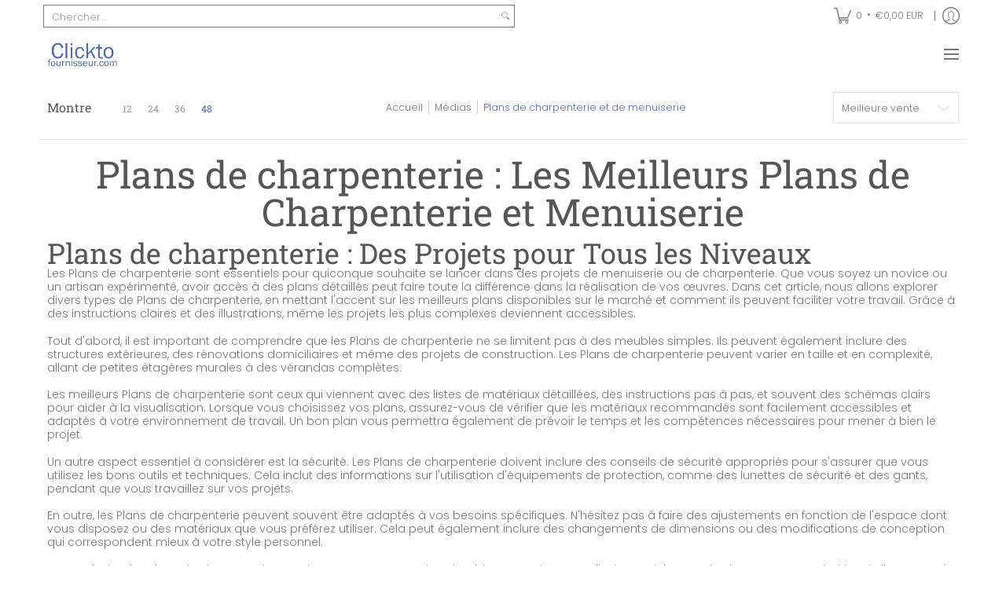

--- FILE ---
content_type: text/html; charset=utf-8
request_url: https://www.clicktofournisseur.com/collections/plans-de-charpenterie-et-de-menuiserie
body_size: 97674
content:
<!doctype html><html class="no-js" lang="fr" class="fonts-loading">
  <head><meta charset="utf-8">
<meta http-equiv="X-UA-Compatible" content="IE=edge">
<meta name="viewport" content="width=device-width, initial-scale=1">
<meta name="theme-color" content="#4c6cb4">
<title>Plans de charpenterie : Meilleurs plans de charpenterie et menuiserie | clicktofournisseur.com</title><meta name="description" content="Découvrez nos meilleurs plans de charpenterie pour tous vos projets. Des designs uniques et faciles à suivre pour réaliser vos idées de menuiserie avec succès." /><link rel="canonical" href="https://www.clicktofournisseur.com/collections/plans-de-charpenterie-et-de-menuiserie" />
<link rel="icon" href="//www.clicktofournisseur.com/cdn/shop/files/favicon-ctf.png?crop=center&height=48&v=1641579300&width=48" type="image/png">
<link rel="preconnect" href="https://cdn.shopify.com" crossorigin>
<link rel="preconnect" href="https://fonts.shopify.com" crossorigin>
<link rel="preconnect" href="https://monorail-edge.shopifysvc.com" crossorigin>

<link href="//www.clicktofournisseur.com/cdn/shop/t/37/assets/styles.css?v=171837908959144470051758219248" as="style" rel="preload">
<link href="//www.clicktofournisseur.com/cdn/shop/t/37/assets/styles.header.css?v=150329565162622976641758219248" as="style" rel="preload">
<link href="//www.clicktofournisseur.com/cdn/shop/t/37/assets/styles.accessories.css?v=12947127304705235811758219248" as="style" rel="preload">
<link href="//www.clicktofournisseur.com/cdn/shop/t/37/assets/script.check.js?v=180702687169856380731758219248" as="script" rel="preload">
<link href="//www.clicktofournisseur.com/cdn/shop/t/37/assets/script.js?v=120860772096308226351758219248" as="script" rel="preload">
<meta property="og:site_name" content="clicktofournisseur.com">
<meta property="og:url" content="https://www.clicktofournisseur.com/collections/plans-de-charpenterie-et-de-menuiserie">
<meta property="og:title" content="Plans de charpenterie : Meilleurs plans de charpenterie et menuiserie">
<meta property="og:type" content="product.group">
<meta property="og:description" content="Découvrez nos meilleurs plans de charpenterie pour tous vos projets. Des designs uniques et faciles à suivre pour réaliser vos idées de menuiserie avec succès."><meta property="og:image" content="http://www.clicktofournisseur.com/cdn/shop/collections/Plans-de-charpenterie-et-de-menuiserie-clicktofournisseur-com-2306.jpg?v=1701539805">
<meta property="og:image:secure_url" content="https://www.clicktofournisseur.com/cdn/shop/collections/Plans-de-charpenterie-et-de-menuiserie-clicktofournisseur-com-2306.jpg?v=1701539805">
<meta property="og:image:width" content="268">
<meta property="og:image:height" content="268"><meta name="twitter:card" content="summary_large_image">
<meta name="twitter:title" content="Plans de charpenterie : Meilleurs plans de charpenterie et menuiserie">
<meta name="twitter:description" content="Découvrez nos meilleurs plans de charpenterie pour tous vos projets. Des designs uniques et faciles à suivre pour réaliser vos idées de menuiserie avec succès.">


<link rel="preload" href="//www.clicktofournisseur.com/cdn/fonts/roboto_slab/robotoslab_n4.d3a9266696fe77645ad2b6579a2b30c11742dc68.woff2" as="font" type="font/woff2" crossorigin>

<link rel="preload" href="//www.clicktofournisseur.com/cdn/fonts/poppins/poppins_n3.05f58335c3209cce17da4f1f1ab324ebe2982441.woff2" as="font" type="font/woff2" crossorigin>
<style data-shopify>
  	
  @font-face {
  font-family: "Roboto Slab";
  font-weight: 400;
  font-style: normal;
  font-display: swap;
  src: url("//www.clicktofournisseur.com/cdn/fonts/roboto_slab/robotoslab_n4.d3a9266696fe77645ad2b6579a2b30c11742dc68.woff2") format("woff2"),
       url("//www.clicktofournisseur.com/cdn/fonts/roboto_slab/robotoslab_n4.ac73924d0e45cb28b8adb30cbb4ff26dbe125c23.woff") format("woff");
}

  @font-face {
  font-family: Poppins;
  font-weight: 300;
  font-style: normal;
  font-display: swap;
  src: url("//www.clicktofournisseur.com/cdn/fonts/poppins/poppins_n3.05f58335c3209cce17da4f1f1ab324ebe2982441.woff2") format("woff2"),
       url("//www.clicktofournisseur.com/cdn/fonts/poppins/poppins_n3.6971368e1f131d2c8ff8e3a44a36b577fdda3ff5.woff") format("woff");
}

  
  :root {
    
    /* DEFAULT COLORS */

	--white:#fff;
    --black:#000;
    --background:#ffffff;
    --background_85:rgba(255, 255, 255, 0.85);
    --background_search:#ffffff;
    --body_font_color:#767676;
    --body_font_color_05:rgba(118, 118, 118, 0.05);
    --body_font_color_25:rgba(118, 118, 118, 0.25);
    --body_font_color_50:rgba(118, 118, 118, 0.5);
    --body_font_color_lighten_15:#9c9c9c;
    --body_font_color_darken_10:#5d5d5d;
    --body_font_hover_color:#4C6CB4;
    --headline_font_color:#565656;
    --headline_font_color_00:rgba(86, 86, 86, 0.0);
    --headline_font_color_05:rgba(86, 86, 86, 0.05);
    --headline_font_color_08:rgba(86, 86, 86, 0.08);
    --customer_background_color:#ffffff;
    --customer_hover_background_color:#fff;
    --customer_font_color:#767676;
    --customer_hover_font_color:#4c6cb4;
    --header_background_color:#fff;
    --header_background_color_75:rgba(255, 255, 255, 0.75);
    --header_font_color:#767676;
    --header_font_color_darken_15:#505050;
    --header_hover_font_color:#4c6cb4;
    --header_hover_font_color_darken_15:#354c7e;
    --announcement_background_color:#fff;
    --announcement_font_color:#4c6cb4;
    --announcement_hover_font_color:#4c6cb4;
    --price_color:#4C6CB4;
    --rating_color:#ffcb67;
    --rating_background_color:#efefef;

    --button_border:2px;
    --button_corner:0px;
    --button_primary_border:#4c6cb4;
    --button_primary_background:#4C6CB4;
    --button_primary_text:#ffffff;
    --button_secondary_border:#4c6cb4;
    --button_secondary_text:#4c6cb4;
    --button_secondary_hover:#fff;
  
    --shipping_border_px:2px;
    --shipping_border:;
    --shipping_background:;
    --shipping_text:;
    
    --accent_color:#4c6cb4;
    --accent_color_25:rgba(76, 108, 180, 0.25);
    --accent_color_lighten_30:#b8c5e1;
    --accent_color_darken_15:#354c7e;
    --hover_accent_color:#4C6CB4;
    --hotspot_color_rgba:#4c6cb4;
    
    --line_color:#e4e4e4;
    --line_color_05:rgba(228, 228, 228, 0.05);
    --line_color_darken_10:#cbcbcb;
    --line_color_section:#e4e4e4;
    --success_color:#1b6109;
    --error_color:#990000;
    --error_color_00:rgba(153, 0, 0, 0.0);
    --error_color_75:rgba(153, 0, 0, 0.75);
    --section_color_primary:;
    --section_color_secondary:;
    --badge_color:#007faa;
    --badge_background_color:#ffffff;
    --a11ygrey:#767676;
    
    /* DEFAULT FONTS */

    --headline_font:"Roboto Slab", serif;
    --headline_font_fallback:serif;
    --headline_font_weight:400;
  	--headline_font_weight_bold:700;
  	--headline_font_weight_medium:500;
  	--headline_font_style:normal;
    --headline_font_uppercase:none;
    --headline_font_height:1.0em;

    --body_font:Poppins, sans-serif;
    --body_font_fallback:sans-serif;        
    --body_font_weight:300;
    --body_font_weight_bold:700;
    --body_font_weight_medium:500;
  	--body_font_style:normal;
    
    /* SHOP PAY */
    
    --payment-terms-background-color: #fff;
    --color-body-text: #767676;
    --color-body: #fff;
    --color-bg: #fff;
    
    /* DEFAULT ICONS */--box: url("data:image/svg+xml,%3Csvg height='16' width='16' viewBox='0 0 24 24' xmlns='http://www.w3.org/2000/svg' version='1.1' xmlns:xlink='http://www.w3.org/1999/xlink' xmlns:svgjs='http://svgjs.com/svgjs'%3E%3Cg%3E%3Cpath d='M0.500 0.499 L23.500 0.499 L23.500 23.499 L0.500 23.499 Z' fill='none' stroke='%23cbcbcb'/%3E%3C/g%3E%3C/svg%3E");
    --square_solid: url("data:image/svg+xml,%3Csvg height='16' width='16' viewBox='0 0 24 24' xmlns='http://www.w3.org/2000/svg' version='1.1' xmlns:xlink='http://www.w3.org/1999/xlink' xmlns:svgjs='http://svgjs.com/svgjs'%3E%3Cg%3E%3Crect x='7' y='7' width='10' height='10' fill='%234c6cb4' stroke='%234c6cb4'/%3E%3C/g%3E%3C/svg%3E");
	  --square_crossed: url("data:image/svg+xml,%3Csvg height='16' width='16' viewBox='0 0 24 24' xmlns='http://www.w3.org/2000/svg' version='1.1' xmlns:xlink='http://www.w3.org/1999/xlink' xmlns:svgjs='http://svgjs.com/svgjs'%3E%3Cg%3E%3Cpath fill='none' stroke='%23cbcbcb' d='M7 16.999L17 6.999'/%3E%3Crect x='7' y='7' width='10' height='10' fill='none' stroke='%23cbcbcb'/%3E%3C/g%3E%3C/svg%3E");
    --x_only: url("data:image/svg+xml,%3Csvg height='16' width='16' viewBox='0 0 24 24' xmlns='http://www.w3.org/2000/svg' version='1.1' xmlns:xlink='http://www.w3.org/1999/xlink' xmlns:svgjs='http://svgjs.com/svgjs'%3E%3Cg%3E%3Cpath fill='none' stroke='%234c6cb4' d='M7 16.999L17 6.999' style='stroke-linecap: square;'/%3E%3Cpath fill='none' stroke='%234c6cb4' d='M17 16.999L7 6.999' style='stroke-linecap: square;'/%3E%3Crect x='-110' y='4.058' width='5.57' height='5.57' style='fill: rgb(216, 216, 216); stroke-linecap: square;'/%3E%3C/g%3E%3C/svg%3E");
    --check: url("data:image/svg+xml,%3Csvg height='var(--x_small)' width='var(--x_small)' viewBox='0 0 24 24' xmlns='http://www.w3.org/2000/svg' version='1.1' xmlns:xlink='http://www.w3.org/1999/xlink' xmlns:svgjs='http://svgjs.com/svgjs'%3E%3Cg transform='matrix(1,0,0,1,0,0)'%3E%3Cpath d='M18 6.999L11 16.499 6 12.499' fill='none' stroke='%234c6cb4' style='stroke-width: 2px;'%3E%3C/path%3E%3C/g%3E%3C/svg%3E");
    --bell: url("data:image/svg+xml,%3Csvg height='14' width='14' viewBox='0 0 24 24' xmlns='http://www.w3.org/2000/svg' version='1.1' xmlns:xlink='http://www.w3.org/1999/xlink' xmlns:svgjs='http://svgjs.com/svgjs'%3E%3Cg%3E%3Cpath d='M18.5,19.5V15a6.5,6.5,0,0,0-4-6,2.5,2.5,0,0,0-5,0,6.5,6.5,0,0,0-4,6v4.5a2,2,0,0,1-2,2h17A2,2,0,0,1,18.5,19.5Z' fill='none' stroke='%23990000' stroke-linecap='round' stroke-linejoin='round'%3E%3C/path%3E%3Cpath d='M14,21.5a2,2,0,1,1-4,0' fill='none' stroke='%23990000' stroke-linecap='round' stroke-linejoin='round'%3E%3C/path%3E%3Cpath d='M3.5,9A5.5,5.5,0,0,1,9,3.5' fill='none' stroke='%23990000' stroke-linecap='round' stroke-linejoin='round'%3E%3C/path%3E%3Cpath d='M.5,9A8.5,8.5,0,0,1,9,.5' fill='none' stroke='%23990000' stroke-linecap='round' stroke-linejoin='round'%3E%3C/path%3E%3Cpath d='M20.5,9A5.5,5.5,0,0,0,15,3.5' fill='none' stroke='%23990000' stroke-linecap='round' stroke-linejoin='round'%3E%3C/path%3E%3Cpath d='M23.5,9A8.5,8.5,0,0,0,15,.5' fill='none' stroke='%23990000' stroke-linecap='round' stroke-linejoin='round'/%3E%3C/g%3E%3C/svg%3E");
    --arrow_color:#4c6cb4;

    --master_spacing:20px;
    --swatches:36px;
    --stars:14;
    --star_spacing: 2;
  	--star_size: calc(var(--stars) * 1.5);
    --vis_hid: 0;
    --logo_width: 0;
    --margin_padding: 0vh;
    --margin_padding_desktop: 0vh;
    --margin_padding_mobile: 0vh;
    --overlay_background: #ffffff;
    --overlay_opacity: 1;
  
    /* DEFAULT SIZES */
  
	  --base:14px;
    --xx_small:calc(var(--base) * 0.75);	/* p  / 12 */
    --x_small:calc(var(--base) * 0.875);	/* h6 / 14 */
    --small:var(--base);					/* h5 / 16 */
    --medium:calc(var(--base) * 1.125);		/* h4 / 18 */
    --large:calc(var(--base) * 1.625);		/* h3 / 26 */
    --x_large:calc(var(--base) * 2.125);	/* h2 / 34 */
    --xx_large:calc(var(--base) * 3);		/* h1 / 48 */

    --headline_font_size_16: calc(14px + (16 - 14) * ((100vw - 320px) / (1220 - 320)));
    --headline_font_size_18: calc(16px + (18 - 16) * ((100vw - 320px) / (1220 - 320)));
    --headline_font_size_20: calc(18px + (20 - 18) * ((100vw - 320px) / (1220 - 320)));
    --headline_font_size_22: calc(18px + (22 - 18) * ((100vw - 320px) / (1220 - 320)));    
    --headline_font_size_24: calc(18px + (24 - 18) * ((100vw - 320px) / (1220 - 320)));    
    --headline_font_size_26: calc(24px + (26 - 24) * ((100vw - 320px) / (1220 - 320)));
    --headline_font_size_28: calc(24px + (28 - 24) * ((100vw - 320px) / (1220 - 320)));
    --headline_font_size_30: calc(24px + (30 - 24) * ((100vw - 320px) / (1220 - 320)));
    --headline_font_size_32: calc(24px + (32 - 24) * ((100vw - 320px) / (1220 - 320)));
    --headline_font_size_34: calc(24px + (34 - 24) * ((100vw - 320px) / (1220 - 320)));
    --headline_font_size_36: calc(24px + (36 - 24) * ((100vw - 320px) / (1220 - 320)));
    --headline_font_size_38: calc(24px + (38 - 24) * ((100vw - 320px) / (1220 - 320)));
    --headline_font_size_40: calc(36px + (40 - 36) * ((100vw - 320px) / (1220 - 320)));
    --headline_font_size_42: calc(36px + (42 - 36) * ((100vw - 320px) / (1220 - 320)));
    --headline_font_size_44: calc(36px + (44 - 36) * ((100vw - 320px) / (1220 - 320)));
    --headline_font_size_46: calc(36px + (46 - 36) * ((100vw - 320px) / (1220 - 320)));
    --headline_font_size_48: calc(36px + (48 - 36) * ((100vw - 320px) / (1220 - 320)));
    --headline_font_size_50: calc(36px + (50 - 36) * ((100vw - 320px) / (1220 - 320)));
    --headline_font_size_52: calc(36px + (52 - 36) * ((100vw - 320px) / (1220 - 320)));
    --headline_font_size_54: calc(36px + (54 - 36) * ((100vw - 320px) / (1220 - 320)));
    --headline_font_size_56: calc(36px + (56 - 36) * ((100vw - 320px) / (1220 - 320)));
    --headline_font_size_58: calc(36px + (58 - 36) * ((100vw - 320px) / (1220 - 320)));
    --headline_font_size_60: calc(36px + (60 - 36) * ((100vw - 320px) / (1220 - 320)));
    --headline_font_size_62: calc(36px + (62 - 36) * ((100vw - 320px) / (1220 - 320)));
    --headline_font_size_64: calc(36px + (64 - 36) * ((100vw - 320px) / (1220 - 320)));
    --headline_font_size_66: calc(36px + (66 - 36) * ((100vw - 320px) / (1220 - 320)));
    --headline_font_size_68: calc(36px + (68 - 36) * ((100vw - 320px) / (1220 - 320)));
    --headline_font_size_70: calc(36px + (70 - 36) * ((100vw - 320px) / (1220 - 320)));
    --headline_font_size_72: calc(36px + (72 - 36) * ((100vw - 320px) / (1220 - 320)));
    --headline_font_size_74: calc(36px + (74 - 36) * ((100vw - 320px) / (1220 - 320)));
    --headline_font_size_76: calc(36px + (76 - 36) * ((100vw - 320px) / (1220 - 320)));
    --headline_font_size_78: calc(36px + (78 - 36) * ((100vw - 320px) / (1220 - 320)));
    --headline_font_size_80: calc(36px + (80 - 36) * ((100vw - 320px) / (1220 - 320)));
    --headline_font_size_82: calc(36px + (82 - 36) * ((100vw - 320px) / (1220 - 320)));
    --headline_font_size_84: calc(36px + (84 - 36) * ((100vw - 320px) / (1220 - 320)));
    --headline_font_size_86: calc(36px + (86 - 36) * ((100vw - 320px) / (1220 - 320)));
    --headline_font_size_88: calc(36px + (88 - 36) * ((100vw - 320px) / (1220 - 320)));
    --headline_font_size_90: calc(36px + (90 - 36) * ((100vw - 320px) / (1220 - 320)));
    --headline_font_size_92: calc(36px + (92 - 36) * ((100vw - 320px) / (1220 - 320)));
    --headline_font_size_94: calc(36px + (94 - 36) * ((100vw - 320px) / (1220 - 320)));
    --headline_font_size_96: calc(36px + (96 - 36) * ((100vw - 320px) / (1220 - 320)));
    --headline_font_size_98: calc(36px + (98 - 36) * ((100vw - 320px) / (1220 - 320)));
    --headline_font_size_100: calc(36px + (100 - 36) * ((100vw - 320px) / (1220 - 320)));
    --headline_font_size_102: calc(36px + (102 - 36) * ((100vw - 320px) / (1220 - 320)));
    --headline_font_size_104: calc(36px + (104 - 36) * ((100vw - 320px) / (1220 - 320)));
    --headline_font_size_106: calc(36px + (106 - 36) * ((100vw - 320px) / (1220 - 320)));
    --headline_font_size_108: calc(36px + (108 - 36) * ((100vw - 320px) / (1220 - 320)));
    --headline_font_size_110: calc(36px + (110 - 36) * ((100vw - 320px) / (1220 - 320)));
    --headline_font_size_112: calc(36px + (112 - 36) * ((100vw - 320px) / (1220 - 320)));
    --headline_font_size_114: calc(36px + (114 - 36) * ((100vw - 320px) / (1220 - 320)));
    --headline_font_size_116: calc(36px + (116 - 36) * ((100vw - 320px) / (1220 - 320)));
    --headline_font_size_118: calc(36px + (118 - 36) * ((100vw - 320px) / (1220 - 320)));
    --headline_font_size_120: calc(36px + (120 - 36) * ((100vw - 320px) / (1220 - 320)));
    --headline_font_size_122: calc(36px + (122 - 36) * ((100vw - 320px) / (1220 - 320)));
    --headline_font_size_124: calc(36px + (124 - 36) * ((100vw - 320px) / (1220 - 320)));
    --headline_font_size_126: calc(36px + (126 - 36) * ((100vw - 320px) / (1220 - 320)));
    --headline_font_size_128: calc(36px + (128 - 36) * ((100vw - 320px) / (1220 - 320)));
    --headline_font_size_130: calc(36px + (130 - 36) * ((100vw - 320px) / (1220 - 320)));
    --headline_font_size_132: calc(36px + (132 - 36) * ((100vw - 320px) / (1220 - 320)));
    --headline_font_size_134: calc(36px + (134 - 36) * ((100vw - 320px) / (1220 - 320)));
    --headline_font_size_136: calc(36px + (136 - 36) * ((100vw - 320px) / (1220 - 320)));
    --headline_font_size_138: calc(36px + (138 - 36) * ((100vw - 320px) / (1220 - 320)));
    --headline_font_size_140: calc(36px + (140 - 36) * ((100vw - 320px) / (1220 - 320)));
    --headline_font_size_142: calc(36px + (142 - 36) * ((100vw - 320px) / (1220 - 320)));
    --headline_font_size_144: calc(36px + (144 - 36) * ((100vw - 320px) / (1220 - 320)));
    --headline_font_size_146: calc(36px + (146 - 36) * ((100vw - 320px) / (1220 - 320)));
    --headline_font_size_148: calc(36px + (148 - 36) * ((100vw - 320px) / (1220 - 320)));
    --headline_font_size_150: calc(36px + (150 - 36) * ((100vw - 320px) / (1220 - 320)));
    --headline_font_size_152: calc(36px + (152 - 36) * ((100vw - 320px) / (1220 - 320)));
    --headline_font_size_154: calc(36px + (154 - 36) * ((100vw - 320px) / (1220 - 320)));
    --headline_font_size_156: calc(36px + (156 - 36) * ((100vw - 320px) / (1220 - 320)));
    --headline_font_size_158: calc(36px + (158 - 36) * ((100vw - 320px) / (1220 - 320)));
    --headline_font_size_160: calc(36px + (160 - 36) * ((100vw - 320px) / (1220 - 320)));
    --headline_font_size_162: calc(36px + (162 - 36) * ((100vw - 320px) / (1220 - 320)));
    --headline_font_size_164: calc(36px + (164 - 36) * ((100vw - 320px) / (1220 - 320)));
    --headline_font_size_166: calc(36px + (166 - 36) * ((100vw - 320px) / (1220 - 320)));
    --headline_font_size_168: calc(36px + (168 - 36) * ((100vw - 320px) / (1220 - 320)));
    --headline_font_size_170: calc(36px + (170 - 36) * ((100vw - 320px) / (1220 - 320)));
    --headline_font_size_172: calc(36px + (172 - 36) * ((100vw - 320px) / (1220 - 320)));
    --headline_font_size_174: calc(36px + (174 - 36) * ((100vw - 320px) / (1220 - 320)));
    --headline_font_size_176: calc(36px + (176 - 36) * ((100vw - 320px) / (1220 - 320)));
    --headline_font_size_178: calc(36px + (178 - 36) * ((100vw - 320px) / (1220 - 320)));
    --headline_font_size_180: calc(36px + (180 - 36) * ((100vw - 320px) / (1220 - 320)));
    --headline_font_size_182: calc(36px + (182 - 36) * ((100vw - 320px) / (1220 - 320)));
    --headline_font_size_184: calc(36px + (184 - 36) * ((100vw - 320px) / (1220 - 320)));
    --headline_font_size_186: calc(36px + (186 - 36) * ((100vw - 320px) / (1220 - 320)));
    --headline_font_size_188: calc(36px + (188 - 36) * ((100vw - 320px) / (1220 - 320)));
    --headline_font_size_190: calc(36px + (190 - 36) * ((100vw - 320px) / (1220 - 320)));
    --headline_font_size_192: calc(36px + (192 - 36) * ((100vw - 320px) / (1220 - 320)));
    --headline_font_size_194: calc(36px + (194 - 36) * ((100vw - 320px) / (1220 - 320)));
    --headline_font_size_196: calc(36px + (196 - 36) * ((100vw - 320px) / (1220 - 320)));
    --headline_font_size_198: calc(36px + (198 - 36) * ((100vw - 320px) / (1220 - 320)));
    --headline_font_size_200: calc(36px + (200 - 36) * ((100vw - 320px) / (1220 - 320)));
    --headline_font_size_202: calc(36px + (202 - 36) * ((100vw - 320px) / (1220 - 320)));
    --headline_font_size_204: calc(36px + (204 - 36) * ((100vw - 320px) / (1220 - 320)));
    --headline_font_size_206: calc(36px + (206 - 36) * ((100vw - 320px) / (1220 - 320)));
    --headline_font_size_208: calc(36px + (208 - 36) * ((100vw - 320px) / (1220 - 320)));
    --headline_font_size_210: calc(36px + (210 - 36) * ((100vw - 320px) / (1220 - 320)));
    --headline_font_size_212: calc(36px + (212 - 36) * ((100vw - 320px) / (1220 - 320)));
    --headline_font_size_214: calc(36px + (214 - 36) * ((100vw - 320px) / (1220 - 320)));
    --headline_font_size_216: calc(36px + (216 - 36) * ((100vw - 320px) / (1220 - 320)));
  }

  @media only screen and (min-width: 1220px) {
    :root {
      --headline_font_size_16: 16px;
      --headline_font_size_18: 18px;
      --headline_font_size_20: 20px;
      --headline_font_size_22: 22px;
      --headline_font_size_24: 24px;
      --headline_font_size_26: 26px;
      --headline_font_size_28: 28px;
      --headline_font_size_30: 30px;
      --headline_font_size_32: 32px;
      --headline_font_size_34: 34px;
      --headline_font_size_36: 36px;
      --headline_font_size_38: 38px;
      --headline_font_size_40: 40px;
      --headline_font_size_42: 42px;
      --headline_font_size_44: 44px;
      --headline_font_size_46: 46px;
      --headline_font_size_48: 48px;
      --headline_font_size_50: 50px;
      --headline_font_size_52: 52px;
      --headline_font_size_54: 54px;
      --headline_font_size_56: 56px;
      --headline_font_size_58: 58px;
      --headline_font_size_60: 60px;
      --headline_font_size_62: 62px;
      --headline_font_size_64: 64px;
      --headline_font_size_66: 66px;
      --headline_font_size_68: 68px;
      --headline_font_size_70: 70px;
      --headline_font_size_72: 72px;
      --headline_font_size_74: 74px;
      --headline_font_size_76: 76px;
      --headline_font_size_78: 78px;
      --headline_font_size_80: 80px;
      --headline_font_size_82: 82px;
      --headline_font_size_84: 84px;
      --headline_font_size_86: 86px;
      --headline_font_size_88: 88px;
      --headline_font_size_90: 90px;
      --headline_font_size_92: 92px;
      --headline_font_size_94: 94px;
      --headline_font_size_96: 96px;
      --headline_font_size_98: 98px;
      --headline_font_size_100: 100px;
      --headline_font_size_102: 102px;
      --headline_font_size_104: 104px;
      --headline_font_size_106: 106px;
      --headline_font_size_108: 108px;
      --headline_font_size_110: 110px;
      --headline_font_size_112: 112px;
      --headline_font_size_114: 114px;
      --headline_font_size_116: 116px;
      --headline_font_size_118: 118px;
      --headline_font_size_120: 120px;
      --headline_font_size_122: 122px;
      --headline_font_size_124: 124px;
      --headline_font_size_126: 126px;
      --headline_font_size_128: 128px;
      --headline_font_size_130: 130px;
      --headline_font_size_132: 132px;
      --headline_font_size_134: 134px;
      --headline_font_size_136: 136px;
      --headline_font_size_138: 138px;
      --headline_font_size_140: 140px;
      --headline_font_size_142: 142px;
      --headline_font_size_144: 144px;
      --headline_font_size_146: 146px;
      --headline_font_size_148: 148px;
      --headline_font_size_150: 150px;
      --headline_font_size_152: 152px;
      --headline_font_size_154: 154px;
      --headline_font_size_156: 156px;
      --headline_font_size_158: 158px;
      --headline_font_size_160: 160px;
      --headline_font_size_162: 162px;
      --headline_font_size_164: 164px;
      --headline_font_size_166: 166px;
      --headline_font_size_168: 168px;
      --headline_font_size_170: 170px;
      --headline_font_size_172: 172px;
      --headline_font_size_174: 174px;
      --headline_font_size_176: 176px;
      --headline_font_size_178: 178px;
      --headline_font_size_180: 180px;
      --headline_font_size_182: 182px;
      --headline_font_size_184: 184px;
      --headline_font_size_186: 186px;
      --headline_font_size_188: 188px;
      --headline_font_size_190: 190px;
      --headline_font_size_192: 192px;
      --headline_font_size_194: 194px;
      --headline_font_size_196: 196px;
      --headline_font_size_198: 198px;
      --headline_font_size_200: 200px;
      --headline_font_size_202: 202px;
      --headline_font_size_204: 204px;
      --headline_font_size_206: 206px;
      --headline_font_size_208: 208px;
      --headline_font_size_210: 210px;
      --headline_font_size_212: 212px;
      --headline_font_size_214: 214px;
      --headline_font_size_216: 216px;
    }
  }.badge {
    height:36px;
    padding:6px;
    width:36px;
  }
  
  .placeholder-svg-background {background-image:url('data:image/svg+xml,%3Csvg xmlns=%22http://www.w3.org/2000/svg%22 viewBox=%220 0 1052 400%22%3E%3Cpath d=%22M103 177.9c0-.3-.2-.5-.4-.7-.2-.2-.5-.2-.8-.2l-13.4 3.1c-.3.1-.6.3-.7.6l-.7 2c-.7 1.9-2.6 2.6-3.6 2.9-1.2.3-2.5.6-3.8.9-6.3 1.5-14.1 3.3-21.4 6.6-6.8-6.3-12.7-11.1-15.7-13.5-.5-.4-1.2-.6-1.8-.5-.6.1-1.1.4-1.5.8-.5.3-2.1 1.5-2.8 3.7-2.9 9.4 1.8 15.3 7 19.9-4.9 5.5-8.1 12.9-8.1 22.9 0 36.1 20.1 42.8 33.4 47.3 8.1 2.7 12.7 4.5 12.7 9.6 0 5.4-5.4 7.2-12.8 9.7-14.1 4.7-33.3 11.1-33.3 47.2 0 10.2 3.3 17.7 8.4 23.2-5.3 4.6-10.2 10.6-7.3 20.1.7 2.2 2.2 3.3 2.8 3.7.4.4.9.7 1.5.8h.3c.5 0 1.1-.2 1.5-.5 3.1-2.4 9.2-7.4 16.1-13.9 7.2 3.2 14.9 5 21 6.4 1.4.3 2.6.6 3.8.9 1.1.3 2.9 1 3.6 2.9l.7 2c.1.3.4.6.7.6l13.4 3.1h.2c.2 0 .4-.1.6-.2.2-.2.4-.4.4-.7 6.9-50.3.2-77.3-3.8-93.4-1.3-5.3-2.3-9.2-2.3-12.1s.9-6.8 2.3-12.1c4.1-15.9 10.7-42.8 3.8-93.1zm-64.8 6.4c.5-1.8 2-2.6 2-2.7l.3-.3c.1-.1.2-.2.3-.2.1 0 .2 0 .3.1 2.8 2.3 8.5 6.8 15 12.8-4.2 2.1-8.1 4.7-11.5 8-6.5-5.7-8.4-11-6.4-17.7zm3 201.6c-.1.1-.3.1-.3.1-.1 0-.2 0-.3-.2l-.3-.3s-1.5-.9-2-2.7c-2.1-6.9-.1-12.1 6.8-18.1 3.4 3.3 7.4 5.8 11.6 7.9-6.8 6.3-12.5 11-15.5 13.3zM95 283.3c0 3.2 1 7.1 2.3 12.6 3.9 15.8 10.5 42.3 3.9 91.5l-11.8-2.7-.5-1.5c-.7-2-2.6-3.5-5-4.2-1.2-.3-2.5-.6-3.9-.9-16-3.7-42.8-10-42.8-37.9 0-34.6 18.5-40.8 32-45.3 7.6-2.5 14.2-4.7 14.2-11.6 0-6.8-6.5-8.9-14.1-11.5-13.5-4.5-32.1-10.7-32.1-45.4 0-27.9 26.8-34.2 42.8-37.9 1.4-.3 2.7-.6 3.9-.9 2.5-.6 4.3-2.1 5-4.2l.5-1.5 11.8-2.7c6.6 49.3 0 75.7-3.9 91.5-1.3 5.5-2.3 9.4-2.3 12.6z%22/%3E%3Cpath d=%22M96 372c-1.6 0-2.5 2.8-2.5 5.6s.8 5.6 2.5 5.6 2.5-2.8 2.5-5.6-.9-5.6-2.5-5.6zm0 10.2c-.6 0-1.5-1.8-1.5-4.6s.9-4.6 1.5-4.6 1.5 1.8 1.5 4.6-.9 4.6-1.5 4.6zm0-187.5c1.6 0 2.5-2.8 2.5-5.6s-.8-5.6-2.5-5.6-2.5 2.8-2.5 5.6c0 2.9.9 5.6 2.5 5.6zm0-10.1c.6 0 1.5 1.8 1.5 4.6s-.9 4.6-1.5 4.6-1.5-1.8-1.5-4.6.9-4.6 1.5-4.6zM83.5 296.7c-18.6.8-43.3 5.7-43.3 40.1 0 10.6 3.2 19 9.4 24.8 5 4.7 14.3 9.9 31 9.9 1.8 0 3.6-.1 5.6-.2 6.5-.4 11.9-4.9 13.4-11.1 1.6-6.5 6.1-29.8-4.5-56-1.9-4.7-6.6-7.6-11.6-7.5zm-42.3 40.1c0-33.2 23.8-38.2 41.9-39-.1.2-.2.3-.2.6.2 4.8.4 9.3.6 13.7-.1 23.6-15.1 33.9-28.4 43-2 1.4-3.9 2.6-5.7 4-.2.2-.4.4-.4.6-5.2-5.6-7.8-13.3-7.8-22.9zm8.9 24c.2 0 .3-.1.4-.2 1.8-1.3 3.6-2.6 5.6-3.9 10.8-7.4 23.8-16.3 28-33.3.4 5.8.8 11.1 1.1 15.7-4.8 8.6-12.2 17.7-22.6 27.8-.3.2-.3.6-.3.9-4.5-1.5-8.7-3.7-12.2-6.9.1-.1.1-.1 0-.1zm36 9.5c-5.5.4-14 .3-22-2 9.5-9.3 16.5-17.8 21.4-25.8 1.4 16.4 2.6 26.8 2.6 26.9 0 .2.1.4.2.5-.7.3-1.4.4-2.2.4zm12.5-10.4c-1.1 4.5-4.3 7.9-8.5 9.5v-.2c0-.1-1.4-11.8-2.9-30-.6-7.5-1.3-16.7-1.8-27.3v-.6c0-.1 0-.2-.1-.2-.2-4.1-.4-8.4-.5-12.9 0-.2-.1-.3-.2-.5 4.1.3 7.8 2.9 9.4 6.8 10.7 25.9 6.2 49 4.6 55.4zm1-153c-1.6-6.2-7-10.7-13.4-11.1-20.3-1.3-31.1 4.6-36.6 9.7-6.2 5.8-9.4 14.2-9.4 24.8 0 34.3 24.7 39.3 43.3 40.1h.5c4.8 0 9.3-3 11.1-7.5 10.6-26.2 6.1-49.5 4.5-56zM81 196.6c1.9 0 3.6.1 5.1.2.8.1 1.6.2 2.4.4-.2.2-.3.4-.3.6 0 .1-1.2 10.5-2.6 26.9-4.9-8.1-12-16.5-21.4-25.8-.1-.1-.1-.1-.2-.1 5.8-1.7 11.9-2.2 17-2.2zm-39.8 33.7c0-9.6 2.6-17.3 7.8-22.8 0 .3.1.6.4.8 1.7 1.3 3.5 2.5 5.4 3.8 13.6 9.4 29.1 20.1 28.1 45.6-.2 4.2-.2 7.3-.3 11.2 0 .2.1.3.1.5-18.1-.9-41.5-6.1-41.5-39.1zm43.2 39.1c.1-.1.2-.3.2-.5 0-3.9.1-7 .3-11.2 1-26.6-15.6-38.1-29-47.3-1.9-1.3-3.6-2.5-5.3-3.7-.2-.1-.4-.2-.6-.2l.2-.2c3.5-3.3 7.8-5.5 12.3-7-.2.4-.1.8.2 1.1 10.4 10.2 17.8 19.3 22.7 28.1 3 5.4 4.7 10.3 5.1 14.6.6 7.1 1.2 13 2 20.4 0 .4.4.8.8.8-1.9 3-5.3 4.9-8.9 5.1zm10-7.5c-.7-6.8-1.3-12.5-1.9-19.1-.4-4.5-2.2-9.6-5.2-15.1 1.4-18 2.8-29.6 2.8-29.7v-.3c4.2 1.6 7.4 5 8.5 9.5 1.6 6.3 6 29.1-4.2 54.7zM204.6 71.5c16 0 29.1-13 29.1-29.1s-13-29.1-29.1-29.1-29.1 13-29.1 29.1 13.1 29.1 29.1 29.1zm0-57.1c15.5 0 28.1 12.6 28.1 28.1 0 15.5-12.6 28.1-28.1 28.1S176.5 58 176.5 42.5c0-15.5 12.6-28.1 28.1-28.1z%22/%3E%3Cpath d=%22M227.5 42.7c0 .3.2.5.5.5h3.1c.3 0 .5-.2.5-.5s-.2-.5-.5-.5H228c-.3 0-.5.3-.5.5zm-49.4.5h3.1c.3 0 .5-.2.5-.5s-.2-.5-.5-.5h-3.1c-.3 0-.5.2-.5.5s.2.5.5.5zm26.2 22.2c-.3 0-.5.2-.5.5V69c0 .3.2.5.5.5s.5-.2.5-.5v-3.1c0-.3-.2-.5-.5-.5zm0-45.9c.3 0 .5-.2.5-.5v-3.1c0-.3-.2-.5-.5-.5s-.5.2-.5.5V19c0 .3.2.5.5.5zm12.4 42.9c-.1-.2-.4-.3-.7-.2-.2.1-.3.4-.2.7l1.6 2.7c.1.2.3.2.4.2.1 0 .2 0 .2-.1.2-.1.3-.4.2-.7l-1.5-2.6zm-24.2-39.9c.1.2.3.2.4.2.1 0 .2 0 .2-.1.2-.1.3-.4.2-.7l-1.6-2.7c-.1-.2-.4-.3-.7-.2-.2.1-.3.4-.2.7l1.7 2.8zm-8.3 31.1l-2.8 1.6c-.2.1-.3.4-.2.7.1.2.3.2.4.2.1 0 .2 0 .2-.1l2.8-1.6c.2-.1.3-.4.2-.7 0-.1-.4-.2-.6-.1zm40.6-22.3c.1 0 .2 0 .2-.1l2.8-1.6c.2-.1.3-.4.2-.7-.1-.2-.4-.3-.7-.2l-2.8 1.6c-.2.1-.3.4-.2.7.1.2.3.3.5.3zm3 24l-2.8-1.6c-.2-.1-.5-.1-.7.2-.1.2-.1.5.2.7l2.8 1.6c.1 0 .2.1.2.1.2 0 .3-.1.4-.2.2-.4.2-.7-.1-.8zm-46.4-25.7l2.8 1.6c.1 0 .2.1.2.1.2 0 .3-.1.4-.2.1-.2.1-.5-.2-.7l-2.8-1.6c-.2-.1-.5-.1-.7.2s.1.5.3.6zm11.8 32.6c-.2-.1-.5-.1-.7.2l-1.6 2.8c-.1.2-.1.5.2.7.1 0 .2.1.2.1.2 0 .3-.1.4-.2l1.6-2.8c.2-.4.1-.7-.1-.8zM216 22.7c.1 0 .2.1.2.1.2 0 .3-.1.4-.2l1.6-2.8c.1-.2.1-.5-.2-.7-.2-.1-.5-.1-.7.2l-1.6 2.8c0 .1.1.4.3.6zm-12.9 19.1s.1 0 .1.1c-.1.2-.1.5-.1.7l1.4 11.2c.1 1.1.4 2.2.9 3.2l.9 1.9c.1.2.3.3.5.3h.1c.2 0 .4-.2.4-.4l.3-2.1c.2-1.1.2-2.4.1-3.6l-1.2-10h13.2c2 0 4 0 5.9-.5.2-.1.4-.1.4-.4 0-.2-.2-.4-.4-.4-1.9-.5-3.9-.7-5.9-.7h-14c-.3-.3-.7-.4-1.2-.3-.3 0-.5.1-.7.3 0 0 0-.1-.1-.1l-18.1-14.8c-.2-.2-.5-.1-.7.1-.2.2-.1.5.1.7l18.1 14.8zm16.5.4c1.1 0 2.2-.2 3.3 0-1.1.2-2.2 0-3.3 0h-13.4 13.4z%22/%3E%3Cpath d=%22M211.3 38.3c.3 0 .5-.2.5-.5V27c0-.3-.2-.5-.5-.5s-.5.2-.5.5v10.9c0 .2.2.4.5.4zm-3-2.1c.3 0 .5-.2.5-.5v-6.5c0-.3-.2-.5-.5-.5s-.5.2-.5.5v6.5c0 .2.2.5.5.5zm-57.7-2h5.9c.3 0 .5-.2.5-.5s-.2-.5-.5-.5h-5.9c-.3 0-.5.2-.5.5s.2.5.5.5zm-8.1 5h2.4c.3 0 .5-.2.5-.5s-.2-.5-.5-.5h-2.4c-.3 0-.5.2-.5.5s.3.5.5.5zm13.1 4.5c0 .3.2.5.5.5h2.8c.3 0 .5-.2.5-.5s-.2-.5-.5-.5h-2.8c-.2 0-.5.3-.5.5zm-13.8 6.5h4c.3 0 .5-.2.5-.5s-.2-.5-.5-.5h-4c-.3 0-.5.2-.5.5s.2.5.5.5zm6.9 0h1.5c.3 0 .5-.2.5-.5s-.2-.5-.5-.5h-1.5c-.3 0-.5.2-.5.5s.3.5.5.5zm-34.9-16h5.9c.3 0 .5-.2.5-.5s-.2-.5-.5-.5h-5.9c-.3 0-.5.2-.5.5s.2.5.5.5zm-6.4 0h2.1c.3 0 .5-.2.5-.5s-.2-.5-.5-.5h-2.1c-.3 0-.5.2-.5.5s.3.5.5.5zm-11.3 0h5.3c.3 0 .5-.2.5-.5s-.2-.5-.5-.5h-5.3c-.3 0-.5.2-.5.5s.2.5.5.5zm20.4 9.5c0 .3.2.5.5.5h7.7c.3 0 .5-.2.5-.5s-.2-.5-.5-.5H117c-.3 0-.5.3-.5.5zm-4.8.5h2c.3 0 .5-.2.5-.5s-.2-.5-.5-.5h-2c-.3 0-.5.2-.5.5s.3.5.5.5zm-11.8 5.5c0 .3.2.5.5.5h5.5c.3 0 .5-.2.5-.5s-.2-.5-.5-.5h-5.5c-.3 0-.5.3-.5.5zM83.3 34.2h5.1c.3 0 .5-.2.5-.5s-.2-.5-.5-.5h-5.1c-.3 0-.5.2-.5.5s.3.5.5.5zm9 4h4.1c.3 0 .5-.2.5-.5s-.2-.5-.5-.5h-4.1c-.3 0-.5.2-.5.5s.3.5.5.5zm-9.5 1h2.4c.3 0 .5-.2.5-.5s-.2-.5-.5-.5h-2.4c-.3 0-.5.2-.5.5s.2.5.5.5zm-9.2-1h4.1c.3 0 .5-.2.5-.5s-.2-.5-.5-.5h-4.1c-.3 0-.5.2-.5.5s.2.5.5.5zm14 11.5c0 .3.2.5.5.5h1.5c.3 0 .5-.2.5-.5s-.2-.5-.5-.5h-1.5c-.3 0-.5.3-.5.5z%22/%3E%3Cpath d=%22M54.8 56.8v-.3c0-.1-.2-.3-.2-.3h5.2v1.5c0 1.3 1 2.5 2.3 2.5h6.7c1.3 0 2-1.2 2-2.5v-1.4h57v1.3c0 1.3 1.2 2.5 2.5 2.5h6.7c1.3 0 2.8-1.2 2.8-2.5v-1.5h28.5c.5 3 3.1 6 6.4 6h3.3c5.3 7 13.5 12.1 22.9 13.2.4 1.7 1.9 3 3.7 3s3.4-1.4 3.7-3.1c9.5-1.1 17.7-6 23-13.4.2.1.3.3.5.3h3.4c2.8 0 5.2-2 6.1-5H283l79.2.1c2.2 0 4.4-.6 6.3-1.8 4.5-3 10-7.5 10-12.6s-5.4-9.7-10-12.6c-1.9-1.2-4-1.8-6.3-1.8l-120.5.1c-.5-3.1-3.1-5.4-6.4-5.4h-3.8c-.1 0-.2-.1-.3-.1-6-8.2-15.7-13.5-26.7-13.5-10.9 0-20.6 5.6-26.6 13.6h-3.3c-2.8 0-5.2 2-6.1 4h-28.8V26c0-1.3-1.4-2.8-2.8-2.8h-6.7c-1.3 0-2.5 1.4-2.5 2.8v1.3h-57V26c0-1.3-.6-2.8-2-2.8H62c-1.3 0-2.3 1.4-2.3 2.8v1.2h-5V27c0-3.3-2.8-5.7-6.1-5.7H31.2c-3.3 0-6.4 2.4-6.4 5.7v29.8c0 3.3 3.1 5.5 6.4 5.5h17.5c3.3-.1 6.1-2.3 6.1-5.5zm149.8 20.4c-1.2 0-2.3-.8-2.7-1.9.9.1 1.8.1 2.7.1s1.8 0 2.7-.1c-.4 1.1-1.4 1.9-2.7 1.9zM367.4 32c3.4 2.2 9.1 6.6 9.1 11 0 2.8-2.3 5.4-4.8 7.6-.1-.1-.2-.4-.4-.4h-7.1c-.3 0-.5.2-.5.5s.2.5.5.5h6.6c-1.2 1-2.3 1.9-3.3 2.6-1.5 1-3.3 1.6-5.2 1.6l-120.4.1V35.2h2.7c.3 0 .5-.2.5-.5s-.2-.5-.5-.5h-2.7v-3.7h120.4c1.7 0 3.5.5 5.1 1.5zm-132-6.8c2.5 0 4.4 1.8 4.4 4.2v25.9c0 2.5-2 4.8-4.4 4.8h-2.8c3.2-5 5-11.1 5-17.5s-1.8-12.5-5-17.5h2.8zm-30.8-13.7c17.1 0 31 13.9 31 31s-13.9 31-31 31-31-13.9-31-31 13.9-31 31-31zm-30 13.7h2c-3.2 5-5 11.1-5 17.5s1.8 12.5 5 17.5h-2c-2.5 0-4.9-2.4-4.9-4.8V29.5c.1-2.5 2.5-4.3 4.9-4.3zm-6.8 4v20h-2.3c-.3 0-.5.2-.5.5s.2.5.5.5h2.3v4h-28v-25h28zm-30 28.6c0 .2-.2.4-.4.4h-7.1c-.2 0-.4-.2-.4-.4V25.7c0-.2.2-.4.4-.4h7.1c.2 0 .4.2.4.4v32.1zm-10-28.4v7.9h-4.1c-.3 0-.5.2-.5.5s.2.5.5.5h4.1v16.1h-57v-25h57zm-58 28.4c0 .2-.2.4-.4.4h-7.1c-.2 0-.4-.2-.4-.4V25.7c0-.2.2-.4.4-.4h7.1c.2 0 .4.2.4.4v32.1zm-10-3.6H49c-1.9 0-3.2-1.4-3.2-3.2v-5.6c0-.1-.2-.1-.2-.1h7.2v2.6c0 .6.4 1 1 1s1-.4 1-1v-12c0-.6-.4-1-1-1s-1 .4-1 1v2.3h-7v-5.5c0-1.8 1.4-3.5 3.2-3.5h10.8v25zm-16-21.5v5.5h-13V27.4c0-.7.5-1.1 1.2-1.1h15.9c.7 0 1.3 0 1.3 1H49c-3-.1-5.2 2.5-5.2 5.4zm-13.4 7.5h22.4v3H30.4c-.4 0-.6-.6-.6-1v-.8c0-.3.2-1.2.6-1.2zm.4 5h12.9s.1 0 .1.1V51c0 3 2.3 5.2 5.2 5.2h.2c0 1-.6 1-1.3 1H32c-.7 0-1.2-.1-1.2-.9V45.2zm-4 11.6V27c0-2.2 2.2-3.7 4.4-3.7h17.5c2.2 0 4.1 1.6 4.1 3.7v.3h-2.6c0-1-1.1-2-2.3-2H32c-1.3 0-2.2.8-2.2 2.1v11.5c-1 .3-2 1.4-2 2.6v.8c0 1.3 1 2.3 2 2.6v11.5c0 1.3.9 1.9 2.2 1.9h15.9c1.3 0 2.3-1 2.3-2h2.4s.1.2.1.3v.3c0 2.2-1.9 3.5-4.1 3.5H31.2c-2.2-.2-4.4-1.5-4.4-3.6z%22/%3E%3Cpath d=%22M246.9 51.2h5.9c.3 0 .5-.2.5-.5s-.2-.5-.5-.5h-5.9c-.3 0-.5.2-.5.5s.2.5.5.5zm25.5 0h3.9c.3 0 .5-.2.5-.5s-.2-.5-.5-.5h-3.9c-.3 0-.5.2-.5.5s.3.5.5.5zm5.8-4.5c0 .3.2.5.5.5h2.4c.3 0 .5-.2.5-.5s-.2-.5-.5-.5h-2.4c-.2 0-.5.3-.5.5zm-22.4-5.5h5.3c.3 0 .5-.2.5-.5s-.2-.5-.5-.5h-5.3c-.3 0-.5.2-.5.5s.3.5.5.5zm16.4-.5c0 .3.2.5.5.5h7.2c.3 0 .5-.2.5-.5s-.2-.5-.5-.5h-7.2c-.3 0-.5.3-.5.5zm38.3-5.5h5.9c.3 0 .5-.2.5-.5s-.2-.5-.5-.5h-5.9c-.3 0-.5.2-.5.5s.3.5.5.5zm47.9 16h2.3c.3 0 .5-.2.5-.5s-.2-.5-.5-.5h-2.3c-.3 0-.5.2-.5.5s.2.5.5.5zm-7.9-5h-2.4c-.3 0-.5.2-.5.5s.2.5.5.5h2.4c.3 0 .5-.2.5-.5s-.2-.5-.5-.5zm13.1-5h4.1c.3 0 .5-.2.5-.5s-.2-.5-.5-.5h-4.1c-.3 0-.5.2-.5.5s.2.5.5.5zm-4.1-6h1.5c.3 0 .5-.2.5-.5s-.2-.5-.5-.5h-1.5c-.3 0-.5.2-.5.5s.2.5.5.5zm-14.6 0h8.9c.3 0 .5-.2.5-.5s-.2-.5-.5-.5h-8.9c-.3 0-.5.2-.5.5s.2.5.5.5zm-11.7 0h2.8c.3 0 .5-.2.5-.5s-.2-.5-.5-.5h-2.8c-.3 0-.5.2-.5.5s.2.5.5.5zm-52.6 15.5c0 .3.2.5.5.5h2.3c.3 0 .5-.2.5-.5s-.2-.5-.5-.5h-2.3c-.3 0-.5.3-.5.5zm34.8 0c0 .3.2.5.5.5h2.3c.3 0 .5-.2.5-.5s-.2-.5-.5-.5h-2.3c-.3 0-.5.3-.5.5zm-17-4c0 .3.2.5.5.5h2.3c.3 0 .5-.2.5-.5s-.2-.5-.5-.5h-2.3c-.3 0-.5.3-.5.5zm-2.6-5.5h4.5c.3 0 .5-.2.5-.5s-.2-.5-.5-.5h-4.5c-.3 0-.5.2-.5.5s.3.5.5.5zm41.5 9H335c-.3 0-.5.2-.5.5s.2.5.5.5h2.3c.3 0 .5-.2.5-.5s-.2-.5-.5-.5zm-2.3-3.5c0-.3-.2-.5-.5-.5h-2.4c-.3 0-.5.2-.5.5s.2.5.5.5h2.4c.3 0 .5-.2.5-.5zm-5.9-5.5h4.5c.3 0 .5-.2.5-.5s-.2-.5-.5-.5h-4.5c-.3 0-.5.2-.5.5s.2.5.5.5zm-38.9 5c1.7 0 3.2-1.4 3.2-3.2s-1.4-3.2-3.2-3.2-3.2 1.5-3.2 3.2 1.4 3.2 3.2 3.2zm0-4.4c.6 0 1.2.5 1.2 1.2s-.5 1.2-1.2 1.2-1.2-.6-1.2-1.2.5-1.2 1.2-1.2zm16.1 4.4c1.7 0 3.2-1.4 3.2-3.2s-1.4-3.2-3.2-3.2-3.2 1.4-3.2 3.2 1.5 3.2 3.2 3.2zm0-4.4c.6 0 1.2.5 1.2 1.2s-.5 1.2-1.2 1.2-1.2-.5-1.2-1.2.6-1.2 1.2-1.2zm16.2 4.4c1.7 0 3.2-1.4 3.2-3.2s-1.4-3.2-3.2-3.2-3.2 1.4-3.2 3.2 1.4 3.2 3.2 3.2zm0-4.4c.6 0 1.2.5 1.2 1.2s-.5 1.2-1.2 1.2c-.6 0-1.2-.5-1.2-1.2s.5-1.2 1.2-1.2zm13 1.2c0 1.7 1.4 3.2 3.2 3.2s3.2-1.4 3.2-3.2-1.4-3.2-3.2-3.2-3.2 1.5-3.2 3.2zm3.1-1.2c.6 0 1.2.5 1.2 1.2s-.5 1.2-1.2 1.2c-.6 0-1.2-.5-1.2-1.2s.6-1.2 1.2-1.2zM76.4 43.7c0 .3.2.5.5.5h4.7c.3 0 .5-.2.5-.5s-.2-.5-.5-.5h-4.7c-.2 0-.5.3-.5.5zm196.1-8.5h2.9c.3 0 .5-.2.5-.5s-.2-.5-.5-.5h-2.9c-.3 0-.5.2-.5.5s.3.5.5.5zm-66.5 280c-.2-.2-.5-.2-.7-.1-.2.2-.2.5-.1.7 1 1.2 2.1 2.3 3.2 3.3.1.1.2.1.3.1.1 0 .3-.1.4-.2.2-.2.2-.5 0-.7-1-.9-2.1-1.9-3.1-3.1zm59.6-21.8c0-5.2-1.1-10.2-3.3-14.8-.1-.2-.4-.4-.7-.2-.2.1-.4.4-.2.7 2.2 4.5 3.2 9.3 3.2 14.4 0 18.4-15 33.3-33.3 33.3-7.1 0-13.8-2.2-19.5-6.3-.2-.2-.5-.1-.7.1-.2.2-.1.5.1.7 5.9 4.2 12.8 6.5 20.1 6.5 18.9 0 34.3-15.4 34.3-34.4zm-6.9-18.9c.1.1.3.2.4.2.1 0 .2 0 .3-.1.2-.2.3-.5.1-.7-1-1.4-2-2.7-3.2-4-.2-.2-.5-.2-.7 0-.2.2-.2.5 0 .7 1.1 1.3 2.2 2.6 3.1 3.9zm-12.6-10.9c2.3 1.1 4.4 2.5 6.3 4.1.1.1.2.1.3.1.1 0 .3-.1.4-.2.2-.2.1-.5-.1-.7-2-1.7-4.2-3.1-6.5-4.2-.2-.1-.5 0-.7.2-.1.2 0 .5.3.7zm-48.2 29.8c0-18.4 15-33.3 33.3-33.3 3.2 0 6.5.5 9.5 1.4.3.1.5-.1.6-.3.1-.3-.1-.5-.3-.6-3.2-.9-6.5-1.4-9.8-1.4-18.9 0-34.3 15.4-34.3 34.3 0 2.1.2 4.3.6 6.3 0 .2.3.4.5.4h.1c.3-.1.5-.3.4-.6-.4-2-.6-4.1-.6-6.2zm1.6 10c-.1-.3-.4-.4-.6-.3-.3.1-.4.4-.3.6.7 2.3 1.7 4.6 2.9 6.7.1.2.3.3.4.3.1 0 .2 0 .2-.1.2-.1.3-.4.2-.7-1.2-2-2.1-4.2-2.8-6.5z%22/%3E%3Cpath d=%22M231.3 315c11.9 0 21.6-9.7 21.6-21.6s-9.7-21.6-21.6-21.6-21.6 9.7-21.6 21.6 9.7 21.6 21.6 21.6zm0-41.1c4.6 0 8.8 1.6 12.1 4.3l-10 12.1c-.2.2-.1.5.1.7.1.1.2.1.3.1.1 0 .3-.1.4-.2l10-12.1c4.1 3.6 6.7 8.8 6.7 14.7 0 10.8-8.8 19.6-19.6 19.6-4.5 0-8.6-1.5-11.9-4.1l10-12.1c.2-.2.1-.5-.1-.7-.2-.2-.5-.1-.7.1l-10 12.1c-1.2-1-2.2-2.1-3.1-3.4l.1-.1 19.4-23.5c.2-.2.1-.5-.1-.7-.2-.2-.5-.1-.7.1L215 304.2c-2-3.1-3.2-6.7-3.2-10.6-.1-11 8.7-19.7 19.5-19.7zm44.7 19.5c0 2.3.4 4.5 1.2 6.7.1.2.3.3.5.3h.2c.3-.1.4-.4.3-.6-.8-2-1.1-4.2-1.1-6.3 0-10 8.1-18.1 18.1-18.1 6.4 0 12.4 3.4 15.6 8.9.1.2.4.3.7.2.2-.1.3-.4.2-.7-3.4-5.8-9.7-9.4-16.5-9.4-10.6-.1-19.2 8.5-19.2 19zm19.2 18.2c-5.7 0-10.9-2.6-14.4-7.1-.2-.2-.5-.3-.7-.1-.2.2-.3.5-.1.7 3.7 4.7 9.2 7.4 15.2 7.4 10.6 0 19.1-8.6 19.1-19.1 0-1.3-.1-2.6-.4-3.9-.1-.3-.3-.4-.6-.4-.3.1-.4.3-.4.6.2 1.2.4 2.4.4 3.7 0 10-8.1 18.2-18.1 18.2zm99.6-44.4c0-.6-.4-1-1-1h-43c-.6 0-1 .4-1 1v53c0 .6.4 1 1 1h43c.6 0 1-.4 1-1v-53zm-1 52h-42v-51h42v51z%22/%3E%3Cpath d=%22M379.8 271.7c0-.3-.2-.5-.5-.5h-12c-.3 0-.5.2-.5.5v43c0 .3.2.5.5.5h12c.3 0 .5-.2.5-.5v-43zm-12 .5h11v42h-11v-42zm-142 36.9c.1.1.2.1.3.1.1 0 .3-.1.4-.2l18.3-22.3c.2-.2.1-.5-.1-.7s-.5-.1-.7.1l-18.3 22.3c-.1.2-.1.6.1.7zm85.5-53.5c.3 0 .5-.2.5-.5v-8.9l4.6.7c.3 0 .6-.1.6-.4 0-.3-.1-.5-.4-.6l-5.1-.8c-.1 0-.4 0-.5.1-.1.1-.2.2-.2.4v9.5c0 .3.2.5.5.5zm11.9-7.7l15.6 2.4h.1c.2 0 .5-.2.5-.4 0-.3-.1-.5-.4-.6l-15.6-2.4c-.3 0-.5.1-.6.4 0 .3.1.6.4.6zm16.1 60.4c-.3 0-.5.2-.5.5v26.3c0 .3.2.5.5.5s.5-.2.5-.5v-26.3c0-.3-.2-.5-.5-.5zm0-20.5c-.3 0-.5.2-.5.5v13.9c0 .3.2.5.5.5s.5-.2.5-.5v-13.9c0-.2-.2-.5-.5-.5zm-28-17.2c.3 0 .5-.2.5-.5v-9c0-.3-.2-.5-.5-.5s-.5.2-.5.5v9c0 .3.2.5.5.5zm-16.1 37.5c-3.2 0-6.2-1-8.7-2.8-.2-.2-.5-.1-.7.1-.2.2-.1.5.1.7 2.7 2 5.9 3 9.3 3 8.6 0 15.7-7 15.7-15.7 0-1.7-.3-3.4-.8-5-.1-.3-.4-.4-.6-.3-.3.1-.4.4-.3.6.5 1.5.8 3.1.8 4.7-.1 8.1-6.7 14.7-14.8 14.7zm0-30.3c-8.6 0-15.7 7-15.7 15.7 0 2.8.8 5.6 2.2 8 .1.2.3.2.4.2.1 0 .2 0 .3-.1.2-.1.3-.4.2-.7-1.4-2.3-2.1-4.9-2.1-7.5 0-8.1 6.6-14.7 14.7-14.7 4.3 0 8.4 1.9 11.2 5.2.2.2.5.2.7.1.2-.2.2-.5.1-.7-3-3.5-7.4-5.5-12-5.5zm-82.5 57.4c.3.1.6.2.9.2.7 0 1.5-.4 1.8-1.1.5-1 .1-2.2-.9-2.7s-2.2-.1-2.7.9-.1 2.2.9 2.7zm-.1-2.2c.2-.5.8-.7 1.3-.5.5.2.7.8.5 1.3-.2.5-.8.7-1.3.5-.5-.2-.7-.8-.5-1.3z%22/%3E%3Cpath d=%22M447.3 179.2h-11.5v-1.5c0-.6-.4-1.5-.9-1.5H135.2c-.6 0-1.5.9-1.5 1.5v7.5h-2.4c-.6 0-.6.4-.6.9v203.2c0 .6 0 .9.6.9h308.4c.6 0 1-.3 1-.9v-4.1h6.5c.6 0 1.5-.5 1.5-1V179.9c.1-.6-.8-.7-1.4-.7zm-311.5-1h298v7h-298v-7zm280 21.6h-1.3c-.3 0-.5.2-.5.5s.3.5.5.5l.4.2c.2 0 .4.3.6.3.1 0 .3-.5.3-.5v127h-.1c-.4 0-1.1.2-2.8 1.6-.2.2-.2.5-.1.7.1.1.2.2.4.2.1 0 .2 0 .3-.1 1.6-1.3 2.1-1.4 2.2-1.4v-.5.5h.1v59.6H178.6c2.6-3 2.2-7.2.3-10-1.8-2.6-4.8-4.5-9-5.7-1-.3-2.1-.5-3.1-.7-2-.4-4-.9-5.9-1.7-2.5-1.1-5.1-3.4-5.3-6.5 0-.5 0-1.1.1-1.7.1-1.5.3-3-.7-4.2-1.6-2-4.8-1.1-7.1.7l-.3.3c-1.7 1.4-3.6 2.9-5.6 2.4-.2 0-.1 0-.2.1-2.1 1.5-6.9 1.8-8.9.2v-50.3c0-.1.8-.2 1.9-.4.3 0 .4-.3.3-.6 0-.3-.1-.5-.4-.4-.9.1-1.8.3-1.8.4V275h-.1.1c.2 0 .3-.1.4-.3.1-.3.2-.5-.1-.7-.2-.1-.3-.2-.3-.3V256c3 .6 5.6 1.2 8.3 1.7 3 .6 6.1 1.3 9.4 1.9 3.9.8 8.1 2 9.5 5.3 1.4 3.4-.9 7.1-2.8 10.5l-.5.9c-2.5 4.3-3.2 9.9.5 12.2 1.3.8 2.8 1 4.3 1.3 2.1.3 3.9.6 4.6 2.2.4.8.4 1.6.3 2.5-.1.8-.2 1.7-.3 2.5-.2 1.6-.4 3.2-.3 4.8.2 2.4 1.3 5.3 4 6.3.5.2 1 .3 1.6.3 1.6 0 3.7-.6 5-1.6.2-.1.5-.3.5-.4v32.7c0 5.4 4.4 10 9.8 10h11.1c-.1 0-.2.1-.2.3v.2c0 1 .2 1.9.7 2.9.1.2.3.3.5.3.1 0 .1 0 .2-.1.2-.1.4-.4.2-.7-.4-.8-.6-1.7-.6-2.5v-.1c0-.2-.1-.3-.2-.3H214v6.4c0 .6.5.6 1.1.6h15.3c.6 0 .7-.1.7-.6v-6.4h57.3c-.1 0-.3.7-.6 1.1-.2.2-.1.5.1.7.1.1.2.1.3.1.1 0 .3 0 .4-.1.4-.5.7-.7.8-1.7h17.3c.1 0 .1-.1.2-.1l34-5.3c2.5-.4 4.3-2.6 4.3-5.1v-3.5h54.9c1.7 0 3.1-1.1 3.1-2.7v-78.1c0-1.7-1.4-3.2-3.1-3.2h-54.9v-3.1c0-2.6-1.8-4.7-4.3-5.1l-14.7-2.3c-.3-1.1-.3-2.1.1-2.9 1-2 4-2.9 6.9-3.9 2.4-.8 4.6-1.5 5.7-2.7l.9-1.2c.3-.5.6-.9.9-1.3 1.1-1.1 3.1-1.6 5.2-1.2 1.6.3 3.2 1 4.5 2.1.8.7 1.5 1.5 2.3 2.4 1.6 1.8 3.2 3.7 5.7 4.2 1.5.3 3.8.1 5.4-1.1.9-.7 1.5-1.6 1.6-2.6.1-.9-.2-1.8-.4-2.5l-.9-2.4c-.6-1.6-1.3-3.2-1.6-4.9-1-5.7 3.8-7.2 8.8-8.8 1.1-.4 2.3-.7 3.4-1.1 2.3-.9 3.5-2.3 3.2-3.7-.3-1.3-1.6-1.9-2.5-2.3-1.5-.6-3.1-1-4.7-1.3-.4-.1-.8-.1-1.2-.2-1.1-.2-2.1-.3-3.1-.7-2.6-.9-4.7-3-6.5-4.8-1.6-1.6-2.5-2.6-2.7-4.8-.5-5.9 6.6-7 11.6-8h11.1c0 1-.1 1.2-.4 1.6-.1.2-.1.5.2.7.1 0 .2.1.2.1.2 0 .3-.1.4-.3.3-.6.5-1.3.5-2.1l1.2.3c.2 0 .4-.2.5-.2H416v12.7zm-175 35.4v2h-36v-2h36zm65 5v30.1c-3-1.5-6.8-2.4-10.6-2.4-11.3 0-20.9 7.4-24.2 17.6-1.2-5.9-3.6-11.4-7-16l3.4-3.1c.9-.8 1-2.3.2-3.2l-1.2-1.3c-.8-.9-2.3-1-3.2-.2l-3.3 3c-7.3-7.3-17.4-11.9-28.6-11.9-6.7 0-13 1.6-18.6 4.5l-3.1-4.7c-.3-.5-.9-.6-1.4-.3l-4.4 2.9c-.2.1-.4.4-.4.6s0 .5.1.8l3 4.6c-9.6 7.4-15.8 19-15.8 32 0 10.1 3.7 19.4 9.9 26.5l-4.3 4.6c-.2.2-.3.5-.3.7 0 .3.1.5.3.7l3.9 3.6c.2.2.4.3.7.3.3 0 .5-.1.7-.3l4.2-4.5c1.5 1.2 3.2 2.4 4.9 3.4l-1.8 4c-.7 1.6 0 3.6 1.6 4.3l2.5 1.2c.4.2.9.3 1.4.3 1.2 0 2.4-.7 2.9-1.9l1.9-4.1c.5.2 1.1.3 1.6.5l-.6 3.5c-.2 1.2.6 2.4 1.9 2.6l1.8.3h.4c1.1 0 2-.8 2.2-1.9l.5-3.3c1.4.1 2.8.2 4.2.2 19.6 0 36.1-14.1 39.7-32.7 3.3 10.2 12.9 17.6 24.2 17.6 3.9 0 7.5-.9 10.8-2.4-.1.1-.2.2-.2.4v30.4H186.4c-4.3 0-7.8-3.7-7.8-8v-91.6c0-4.3 3.5-7.4 7.8-7.4h119.4zm-11-6h-3v-3.9c0-.3-.2-.5-.5-.5s-.5.2-.5.5v3.9h-2v-3.9c0-.3-.2-.5-.5-.5s-.5.2-.5.5v3.9h-2v-3.9c0-.3-.2-.5-.5-.5s-.5.2-.5.5v3.9h-3v-3.9c0-.3-.2-.5-.5-.5s-.5.2-.5.5v3.9h-2v-3.9c0-.3-.2-.5-.5-.5s-.5.2-.5.5v3.9h-2v-3.9c0-.3-.2-.5-.5-.5s-.5.2-.5.5v3.9h-3v-3.9c0-.3-.2-.5-.5-.5s-.5.2-.5.5v3.9h-2v-3.9c0-.3-.2-.5-.5-.5s-.5.2-.5.5v3.9h-3v-6.6s.4-.4.5-.4h29.5c.1 0 0 .4 0 .4v6.6zm-30 1h30v.1l-3.4 1.9h-22.7l-3.9-2zm75.4 9.8c1.5.2 2.6 1.5 2.6 3.1v90.8c0 1.6-1.1 2.9-2.6 3.1l-33.4 5.1v-30.2c0-.3-.2-.5-.5-.5h-.1c8.5-4.1 14.4-12.8 14.4-22.9 0-9.8-5.6-18.4-13.8-22.6v-31l33.4 5.1zm4.6 8.2h54.9c.6 0 1.1.6 1.1 1.2v78.1c0 .6-.5.7-1.1.7h-54.9v-80zm-26.2 40.2c0 12.9-10.5 23.4-23.4 23.4s-23.4-10.5-23.4-23.4 10.5-23.4 23.4-23.4 23.4 10.5 23.4 23.4zm-96.7 39.4c1.4.3 2.8.6 4.2.8l-.5 3.3c-.1.7-.8 1.1-1.4 1l-1.8-.3c-.7-.1-1.1-.8-1-1.4l.5-3.4zm-15.7-10.2l-2.3-2.1c-6.9-7-11.2-16.5-11.2-27.1 0-12.8 6.3-24.1 15.9-31.1l2.8-1.9c5.8-3.5 12.5-5.5 19.8-5.5 21.2 0 38.5 17.3 38.5 38.5s-17.3 38.5-38.5 38.5c-9.5 0-18.2-3.5-25-9.3zm12.1 9.2l-1.9 4c-.5 1.1-1.9 1.6-3 1.1l-2.5-1.2c-1.1-.5-1.6-1.9-1.1-3l1.8-3.9c2.2 1.2 4.4 2.2 6.7 3zm-15.7-9.8c.6.6 1.2 1.1 1.8 1.7l-3.4 3.7-2.4-2.2 3.5-3.7.5.5zm7.8-63.3c-.8.5-1.5.9-2.2 1.5l-2.4-3.6 2.7-1.8 2.4 3.7-.5.2zm50.1 6.8l3.3-3c.5-.5 1.3-.4 1.8.1l1.2 1.3c.5.5.4 1.3-.1 1.8l-3.4 3c-.8-1.1-1.8-2.1-2.8-3.2zm-44.7 83.7h3c-.2 0 0 .1 0 .3v2.7c0 .3.2.5.5.5s.5-.2.5-.5v-2.7c0-.2-.5-.3-.7-.3h3.2c-.2 0-.5.1-.5.3v2.7c0 .3.2.5.5.5s.5-.2.5-.5v-2.7c0-.2 0-.3-.2-.3h3.2c-.2 0 0 .1 0 .3v2.7c0 .3.2.5.5.5s.5-.2.5-.5v-2.7c0-.2-.4-.3-.6-.3h2.6v5h-13v-5zm147.7-162c-4.1 1-8 3.2-7.6 8.1.2 2.5 1.2 3.7 2.9 5.4 1.9 1.9 4.1 4.1 6.9 5.1 1.1.4 2.2.5 3.3.7.4.1.8.1 1.2.2 1.5.3 3.1.7 4.5 1.2 1.2.5 1.8.9 1.9 1.6.3 1.3-1.7 2.2-2.5 2.6-1 .4-2.1.8-3.3 1.1-5 1.6-10.7 3.3-9.5 9.9.3 1.8 1 3.4 1.6 5.1.3.8.6 1.5.9 2.3.2.6.5 1.4.4 2.1-.1.8-.5 1.4-1.2 1.9-1.3 1-3.3 1.2-4.6.9-2.2-.4-3.6-2.1-5.2-3.9-.8-.9-1.6-1.8-2.4-2.5-1.4-1.2-3.1-2-4.9-2.3-2.4-.5-4.7.1-6.1 1.5-.4.4-.8.9-1.1 1.4-.3.4-.5.8-.8 1.1-.9 1.1-3 1.7-5.3 2.4-3.1 1-6.3 2-7.5 4.4-.5.9-.5 2-.3 3.1l-18.3-2.6c-.1 0-.1.2-.2.2h-11.5l1.7-1.4s0-.2.1-.2.1-.1.1-.2.1-.1.1-.2 0-.1.1-.2v-8.6c0-1.1-.8-2.3-2-2.3h-29.5c-1.2 0-2.5 1.3-2.5 2.3v8.3l.2.1c0 .1.1.1.1.2s.1.1.1.2.1.1.1.2.1.1.2.1c0 0 0 .3.1.3l1.7 1.4H243v-4.5c0-.6-.8-.5-1.4-.5H222v-2.5c0-.5-.2-.9-.7-1l-22.9-3 1.9-2.1c.4-.4.4-1-.1-1.4l-10.1-9.2c-.4-.4-1-.3-1.4.1l-3.2 3.5c-.2.2-.3.5-.3.7 0 .3.1.5.3.7l10.1 9.2s.1 0 .1.1l.1.1c.1 0 .1.1.2.1 0 0-.1 0 0 0l23.8 3.1v1.6h-16.3c-.6 0-.7 0-.7.5v4.5h-16.2c-5.4 0-9.8 4-9.8 9.4v56.5c0 .1-.2.3-.2.4.1.7-.5 1.2-.9 1.6-1.5 1.1-4.2 1.7-5.6 1.2-2.2-.9-3.2-3.5-3.3-5.5-.1-1.5.1-3 .3-4.6.1-.8.2-1.7.3-2.6.1-.9.1-2-.4-3-1-2-3.2-2.4-5.4-2.7-1.4-.2-2.9-.4-3.9-1.1-3.5-2.2-2-7.7-.1-10.8l.5-.9c2.1-3.5 4.4-7.5 2.9-11.3-1.5-3.8-6.1-5.1-10.3-5.9-3.3-.6-6.3-1.3-9.3-1.9-2.8-.6-5.5-1.2-8.5-1.8v-67.9h230.6zm-176 31.1l1.8-2 8.6 7.8-1.8 2-8.6-7.8zm-54.7 144.1c2 1.5 7.1 1 9.3-.4 2.3.6 4.4-1.2 6.1-2.6l.3-.3c1.5-1.2 4.3-2.5 5.7-.8.7.9.6 2.1.5 3.5-.1.6-.1 1.2-.1 1.8.2 3.6 3.1 6.2 5.9 7.4 1.9.9 4.1 1.4 6.1 1.8 1 .2 2 .5 3 .7 4 1.1 6.8 2.9 8.5 5.3 1.7 2.5 2.1 6.7-.4 9-.1.1-.2.4-.1.4h-44.7v-25.8zm306 25.8h-22v-201h22v201zm8-5h-6V186.1c0-.6-.4-.9-1-.9h-4v-4h11v202z%22/%3E%3Cpath d=%22M420.4 196.2h3.1c.3 0 .5-.2.5-.5s-.2-.5-.5-.5h-3.1c-.3 0-.5.2-.5.5s.2.5.5.5zm5.1 12h-5.1c-.3 0-.5.2-.5.5s.2.5.5.5h5.1c.3 0 .5-.2.5-.5s-.2-.5-.5-.5zm-5.1 13h3.1c.3 0 .5-.2.5-.5s-.2-.5-.5-.5h-3.1c-.3 0-.5.2-.5.5s.2.5.5.5zm5.1 24h-5.1c-.3 0-.5.2-.5.5s.2.5.5.5h5.1c.3 0 .5-.2.5-.5s-.2-.5-.5-.5zm-5.1-11h3.1c.3 0 .5-.2.5-.5s-.2-.5-.5-.5h-3.1c-.3 0-.5.2-.5.5s.2.5.5.5zm0 25h3.1c.3 0 .5-.2.5-.5s-.2-.5-.5-.5h-3.1c-.3 0-.5.2-.5.5s.2.5.5.5zm0 12h3.1c.3 0 .5-.2.5-.5s-.2-.5-.5-.5h-3.1c-.3 0-.5.2-.5.5s.2.5.5.5zm5.1 12h-5.1c-.3 0-.5.2-.5.5s.2.5.5.5h5.1c.3 0 .5-.2.5-.5s-.2-.5-.5-.5zm-5.1 13h3.1c.3 0 .5-.2.5-.5s-.2-.5-.5-.5h-3.1c-.3 0-.5.2-.5.5s.2.5.5.5zm0 13h3.1c.3 0 .5-.2.5-.5s-.2-.5-.5-.5h-3.1c-.3 0-.5.2-.5.5s.2.5.5.5zm5.1 11h-5.1c-.3 0-.5.2-.5.5s.2.5.5.5h5.1c.3 0 .5-.2.5-.5s-.2-.5-.5-.5zm-5.1 14h3.1c.3 0 .5-.2.5-.5s-.2-.5-.5-.5h-3.1c-.3 0-.5.2-.5.5s.2.5.5.5zm0 12h3.1c.3 0 .5-.2.5-.5s-.2-.5-.5-.5h-3.1c-.3 0-.5.2-.5.5s.2.5.5.5zm5.1 12h-5.1c-.3 0-.5.2-.5.5s.2.5.5.5h5.1c.3 0 .5-.2.5-.5s-.2-.5-.5-.5zm-2 12h-3.1c-.3 0-.5.2-.5.5s.2.5.5.5h3.1c.3 0 .5-.2.5-.5s-.2-.5-.5-.5zm0 13h-3.1c-.3 0-.5.2-.5.5s.2.5.5.5h3.1c.3 0 .5-.2.5-.5s-.2-.5-.5-.5zm-27-15.2c-.2-.7-.5-1.4-.6-2-.2-1.5.2-3 .7-4.4l.1-.3c.3-.7.6-1.5.7-2.3.4-2.7-1.1-5.6-3.6-6.7-4.8-2.2-7.3 1.6-9.8 5.3-1.9 2.8-3.8 5.7-6.8 6-2.6.2-5.1.2-7.7-.2-1.2-.2-2.2-.4-3.1-.9-1.6-1.1-2.3-3.1-2.9-5.1-.1-.4-.2-.8-.4-1.1-.5-1.4-1.1-2.7-1.8-4-.5-.9-1.4-2.1-2.7-2.4-.9-.2-1.8.2-2.6.6-.3.1-.6.3-.9.4-2.3.7-3-.2-4-1.5-.4-.5-.9-1.1-1.4-1.6-2.1-1.8-4.5-2-6.8-2-3.5 0-9.8.8-12 5.7-.7 1.6-.9 3.3-1 4.9l-.3 2.7c-.5 3.8-1 7.7.9 11.1.3.5.6 1 .9 1.4.5.7.9 1.3 1.2 2.1.3.7.4 1.5.6 2.4.2 1.1.4 2.2 1 3.2 1.6 2.8 6.7 4.3 10.5 4 2.9-.2 4.8-1.4 5.5-3.4.3-.9.4-1.9.4-2.9.1-1.8.2-2.9 1.2-3.3 1.2-.6 3.8-.1 8.9 5.2 2 2.1 4.8 3.5 7.7 3.8.2 0 .5 0 .7.1.6.1 1.1.1 1.6.2 1.1.3 1.7 1.1 2.4 1.9.6.7 1.2 1.4 2.1 1.9 1.1.5 2.4.7 3.6.7 2.5 0 5.1-.7 5.8-.9.9-.3 1.8-.7 2.7-1.1 1.7-.9 2.7-2.1 2.8-3.4 0-.5-.1-1.1-.2-1.6 0-.2-.1-.4-.1-.6-.5-3.3 1.1-3.9 3.2-4.7 1.5-.5 3.1-1.1 3.9-2.9.6-1.5.1-2.9-.4-4.3zm-.5 3.9c-.6 1.3-1.9 1.8-3.3 2.3-2.1.8-4.5 1.7-3.8 5.8 0 .2.1.4.1.6.1.4.2.9.2 1.3-.1 1.2-1.3 2.1-2.2 2.6-.8.4-1.6.8-2.5 1-2.6.8-6.5 1.4-8.7.3-.7-.4-1.2-1-1.8-1.6-.7-.9-1.5-1.8-2.9-2.2-.6-.2-1.2-.2-1.8-.3-.2 0-.5 0-.7-.1-2.6-.3-5.2-1.6-7.1-3.5-1.5-1.5-5.5-5.7-8.7-5.7-.5 0-.9.1-1.3.3-1.6.7-1.7 2.5-1.8 4.2 0 .9-.1 1.8-.3 2.6-.8 2.1-3.3 2.6-4.7 2.7-3.8.3-8.4-1.4-9.6-3.5-.5-.9-.7-1.9-.9-2.9-.2-.9-.3-1.7-.7-2.6-.3-.8-.8-1.5-1.3-2.2-.3-.5-.6-.9-.8-1.4-1.7-3.2-1.2-6.9-.8-10.5.1-.9.2-1.9.3-2.8.1-1.5.3-3.1.9-4.5 2.1-4.5 8.5-5.1 11.1-5.1 2.1 0 4.3.2 6.1 1.8.5.4.9.9 1.3 1.4 1.1 1.4 2.2 2.8 5.1 1.9.3-.1.7-.3 1-.4.7-.3 1.4-.6 2-.5.9.2 1.6 1.1 2 1.9.7 1.2 1.3 2.5 1.7 3.8.1.4.2.7.4 1.1.7 2.2 1.4 4.4 3.3 5.6 1 .7 2.3.9 3.5 1.1 2.6.4 5.3.4 7.9.2 3.5-.3 5.5-3.4 7.5-6.5 2.4-3.6 4.4-6.8 8.5-4.9 2.1 1 3.4 3.4 3 5.7-.1.7-.4 1.4-.6 2.1l-.1.3c-.6 1.5-1.1 3.2-.8 4.9.1.7.4 1.5.7 2.2.6 1.2 1.1 2.4.6 3.5zm-75.2-11.6c-1.3-.5-2.4-.5-3.5.1-2.4 1.3-3.7 4.9-4.5 8-.5 2.1-1.3 4.9-.3 7.4.6 1.4 1.9 2.6 3.4 3 .3.1.7.1 1 .1.8 0 1.5-.3 2.1-.7.1-.1.1-.2.2-.3.2-.8.4-1.7.6-2.5.8-3.6 1.6-7 3-10.4.2-.6.6-1.3.5-2.1-.2-1.1-1.1-2.1-2.5-2.6zm1.1 4.4c-1.5 3.5-2.2 6.9-3 10.5-.2.8-.3 1.5-.5 2.3-.6.4-1.3.5-2.1.3-1.2-.3-2.3-1.3-2.7-2.4-.8-2-.3-4.2.3-6.7.4-1.7 1.6-6.1 4-7.4.4-.2.9-.3 1.3-.3s.9.1 1.4.3c.4.2 1.7.7 1.8 1.8-.1.5-.3 1-.5 1.6zm-17.3-9.3c-.9-.1-1.6-.3-2.1-.5-.7-.3-1.1-.8-1.6-1.3-.7-.9-1.6-1.9-3.8-1.6-1.6.2-3.2 1.1-4 2.4-.6.9-.8 2-.4 3 .5 1.5 1.6 2.3 2.7 3.2.7.5 1.3 1 1.8 1.6.6.8 1.1 1.6 1.6 2.5.7 1.2 1.4 2.5 2.6 3.6.5.5 1.3 1.1 2.2 1.1h.3c1.6-.3 2.1-2.3 2.3-3 .3-1.1.7-2.2 1.2-3.2.9-2.1 1.8-4.1.9-5.7-.5-1.1-1.7-1.7-3.7-2.1zm1.9 7.3c-.5 1.1-1 2.3-1.3 3.4-.3 1.4-.8 2.1-1.5 2.2-.5.1-1-.2-1.7-.8-1.1-1-1.7-2.2-2.4-3.4-.5-.9-1-1.8-1.7-2.7-.5-.7-1.3-1.2-1.9-1.7-1-.8-2-1.5-2.4-2.7-.2-.7-.1-1.4.3-2.1.7-1 2-1.8 3.2-1.9h.5c1.3 0 1.8.6 2.4 1.3.5.6 1 1.2 1.9 1.6.6.3 1.4.4 2.3.5l.1-.5-.1.5c1.6.3 2.6.8 3 1.5.9 1.2.1 3-.7 4.8z%22/%3E%3Cpath d=%22M370.4 354.9c1.5.4 3.3.9 5.1.9h.5c3.1-.1 5.4-1.2 7.1-3.3.9-1.2 1.4-2.4 1.8-3.7.5-1.4.9-2.6 1.9-3.6 1.8-1.9 2.6-3.9 2.1-5.2-.3-.7-1.2-1.6-3.4-1.6s-4.4 1.2-6.5 2.3c-1.2.6-2.3 1.2-3.3 1.5-.9.3-1.9.5-2.8.8-1.7.4-3.5.8-5.1 1.8-2.7 1.7-3 3.5-2.8 4.8.1 2.3 2.4 4.5 5.4 5.3zm-2.3-9.3c1.4-.9 3.1-1.3 4.8-1.7 1-.2 1.9-.5 2.9-.8 1.1-.4 2.2-1 3.4-1.7 2.1-1.1 4.2-2.2 6.1-2.2h.1c.9 0 2.1.2 2.4 1 .4.9-.3 2.6-1.9 4.1-1.2 1.2-1.7 2.6-2.1 4-.4 1.2-.8 2.4-1.6 3.4-1.5 1.9-3.5 2.8-6.3 3-1.8.1-3.6-.4-5.2-.8-2.6-.8-4.6-2.7-4.9-4.6-.2-1.3.6-2.6 2.3-3.7zM343.8 219c.6 0 1-.4 1-1v-18.4c0-.6-.4-1-1-1s-1 .4-1 1V218c0 .5.4 1 1 1zm-5 4.8c.6 0 1-.4 1-1v-28.1c0-.6-.4-1-1-1s-1 .4-1 1v28.1c0 .6.4 1 1 1zm-190.5 85.8c0-1.6-1.3-3-3-3s-3 1.3-3 3 1.3 3 3 3 3-1.4 3-3zm-4.9 0c0-1.1.9-2 2-2s2 .9 2 2-.9 2-2 2c-1.2 0-2-.9-2-2zm123 42.3c-1.6 0-3 1.3-3 3s1.3 3 3 3 3-1.3 3-3-1.4-3-3-3zm0 5c-1.1 0-2-.9-2-2s.9-2 2-2 2 .9 2 2-1 2-2 2zm125.2-148.1c0 1.6 1.3 3 3 3s3-1.3 3-3c0-1.6-1.3-3-3-3s-3 1.3-3 3zm3-2c1.1 0 2 .9 2 2s-.9 2-2 2-2-.9-2-2 .9-2 2-2zM200.2 375.3c-1 0-1.9.8-1.9 1.9 0 1 .8 1.9 1.9 1.9s1.9-.8 1.9-1.9c0-1.1-.8-1.9-1.9-1.9zm0 2.7c-.5 0-.9-.4-.9-.9s.4-.9.9-.9.9.4.9.9-.4.9-.9.9zm25.3-8.5c-1.1 0-2 .9-2 2s.9 2 2 2 2-.9 2-2-.9-2-2-2zm0 3c-.5 0-1-.4-1-1 0-.5.4-1 1-1s1 .4 1 1-.4 1-1 1zm164.7-135.7c-1.1 0-2 .9-2 2s.9 2 2 2 2-.9 2-2-.9-2-2-2zm0 3c-.5 0-1-.4-1-1 0-.5.4-1 1-1s1 .4 1 1c0 .5-.5 1-1 1zm-30.6.9c-1.1 0-2 .9-2 2s.9 2 2 2 2-.9 2-2-.9-2-2-2zm0 3c-.5 0-1-.4-1-1 0-.5.4-1 1-1 .5 0 1 .4 1 1 0 .5-.4 1-1 1zM221.5 372.3l-1.2.9c-.2.2-.3.5-.1.7.1.1.3.2.4.2.1 0 .2 0 .3-.1l1.2-.9c.2-.2.2-.5.1-.7-.2-.2-.5-.3-.7-.1zm-3.8 2.5c-.9.5-1.9.8-2.9 1-.3.1-.4.3-.4.6.1.2.3.4.5.4h.1c1.1-.3 2.1-.6 3.1-1.1.2-.1.4-.4.2-.7-.1-.2-.4-.3-.6-.2zm-5.9 1.4h-3.2c-.3 0-.5.2-.5.5s.2.5.5.5h3.2c.3 0 .5-.2.5-.5s-.2-.5-.5-.5zm-6.3 0c-.5 0-1 0-1.5.1-.3 0-.5.3-.5.5 0 .3.2.5.5.5.5 0 1-.1 1.5-.1.3 0 .5-.2.5-.5s-.2-.5-.5-.5zm-8.5-1.3c-.4-.2-.8-.5-1.3-.7-.2-.1-.5-.1-.7.1-.2.2-.1.5.1.7.4.3.9.6 1.3.8.1 0 .2.1.2.1.2 0 .4-.1.4-.3.3-.3.3-.6 0-.7zm-5.7-4.6c-.2-.2-.5-.2-.7 0-.2.2-.2.5 0 .7.8.8 1.5 1.5 2.2 2.1.1.1.2.1.3.1.1 0 .3-.1.4-.2.2-.2.2-.5 0-.7-.8-.5-1.5-1.2-2.2-2zm-3.7-4.2l-.3-.3c-.2-.2-.5-.2-.7-.1-.2.2-.2.5-.1.7l.3.3c.6.7 1.1 1.3 1.7 2 .1.1.2.2.4.2.1 0 .2 0 .3-.1.2-.2.2-.5.1-.7-.6-.7-1.1-1.3-1.7-2zm-4.3-4.9c-.2-.2-.5-.2-.7 0-.2.2-.2.5 0 .7.6.6 1.3 1.3 2 2.2.1.1.2.2.4.2.1 0 .2 0 .3-.1.2-.2.2-.5 0-.7-.7-.9-1.3-1.6-2-2.3zm-32.4-24.1l-.8-.3c-.7-.2-1.3-.5-2-.8-.3-.1-.5 0-.7.3-.1.3 0 .5.3.7.7.3 1.4.5 2.1.8l.8.3h.2c.2 0 .4-.1.5-.3-.1-.3-.2-.6-.4-.7zm-9.7-13.9c-.2-.1-.5-.1-.7.2l-.2.3c-.5.8-1 1.7-1.3 2.4-.1.2 0 .5.2.7h.2c.2 0 .4-.1.5-.3.3-.7.8-1.5 1.3-2.3l.2-.3c.1-.2.1-.5-.2-.7zm1-1.7c.1 0 .1.1.2.1.2 0 .4-.1.4-.3.5-1 .9-1.9 1.2-2.9.1-.3-.1-.5-.3-.6-.3-.1-.5.1-.6.3-.3.9-.6 1.8-1.1 2.7-.2.2-.1.5.2.7zm3.1 13.3c-1-.5-1.8-1-2.6-1.5-.2-.1-.5-.1-.7.1-.2.2-.1.5.1.7.8.5 1.6 1 2.7 1.5.1 0 .2.1.2.1.2 0 .4-.1.4-.3.3-.2.2-.5-.1-.6zm8.4 3.5c-.2-.1-.5 0-.7.2-.1.2 0 .5.2.7 1 .5 1.7 1 2.4 1.6.1.1.2.1.3.1.1 0 .3-.1.4-.2.2-.2.2-.5 0-.7-.7-.6-1.6-1.2-2.6-1.7zm5.5 7.7c.3-.1.4-.3.4-.6-.3-1.1-.8-2-1.5-2.9-.2-.2-.5-.2-.7-.1-.2.2-.2.5-.1.7.6.7 1 1.5 1.3 2.5.1.2.3.4.5.4h.1zm.8 2.4c0-.3-.3-.5-.5-.5-.3 0-.5.3-.5.5v.4c.1.9.1 1.8.3 2.7 0 .2.3.4.5.4h.1c.3 0 .5-.3.4-.6-.1-.9-.2-1.7-.3-2.6v-.3zm3.2 7.4c-1-.5-1.6-1-2-1.7l-.4.2-.4.3c.4.9 1.2 1.5 2.5 2.1h.2c.2 0 .4-.1.5-.3 0-.2-.2-.5-.4-.6zm-23.9-26.7c0-.3-.3-.5-.5-.5-.3 0-.5.3-.5.5.1 1 .6 2 1.5 2.9.1.1.2.2.4.2.1 0 .2 0 .3-.1.2-.2.2-.5 0-.7-.7-.7-1.1-1.5-1.2-2.3zm38.1 29.4c-.1.3.1.5.4.6 1.2.2 2.1.5 2.6.9l.4-.4.2-.4c-.6-.5-1.6-.8-3-1.1-.3-.1-.6.1-.6.4zm-8.5-1.4c-1.1-.1-2.1-.3-2.9-.5-.3-.1-.5.1-.6.4s.1.5.4.6c.9.2 1.9.3 3 .5h.1c.2 0 .5-.2.5-.4 0-.3-.2-.6-.5-.6zm6 .6c-.7-.1-1.5-.1-2.3-.2l-.7-.1c-.3 0-.5.2-.5.5s.2.5.5.5l.7.1c.8.1 1.6.1 2.3.2h.1c.3 0 .5-.2.5-.4-.1-.3-.3-.6-.6-.6zm-31.1-44c0 .5-.1 1-.1 1.5 0 .3.2.5.4.6h.1c.2 0 .5-.2.5-.4.1-.5.1-1 .1-1.5 0-.3-.2-.5-.5-.5-.2-.2-.5 0-.5.3zm1.7-10.8c-.3.1-.4.3-.4.6.1.5.2 1 .4 1.5.1.2.3.4.5.4h.1c.3-.1.4-.3.4-.6-.1-.5-.2-1-.3-1.4-.1-.4-.4-.5-.7-.5zm-7.2-28.1c.3-.1.4-.3.4-.6-.1-.3-.3-.4-.6-.4l-.4.1c-.8.2-1.6.4-2.3.5-.3 0-.5.3-.4.6 0 .3.2.4.5.4h.1c.8-.1 1.7-.3 2.5-.5l.2-.1zm7.7 2.4c.4.5.7 1 .9 1.6.1.2.3.3.5.3h.2c.3-.1.4-.4.2-.7-.3-.6-.6-1.1-1-1.7-.2-.3-.4-.5-.6-.7-.2-.2-.5-.2-.7-.1s-.2.5-.1.7l.6.6zm1.6 4.1v.2c0 .7-.1 1.5-.3 2.4-.1.3.1.5.4.6h.1c.2 0 .4-.2.5-.4.3-1 .4-1.9.4-2.7v-.3c0-.3-.2-.5-.5-.5-.4.2-.7.4-.6.7zm-2.5 19.8c.1 0 .1 0 0 0 .3 0 .5-.3.5-.6-.1-.9-.2-1.9-.2-2.8 0-.3-.3-.5-.5-.5-.3 0-.5.2-.5.5 0 .9.1 1.9.2 2.9.1.3.3.5.5.5zm-1.4-26.2c.2 0 .4-.1.4-.3.1-.2 0-.5-.2-.7-.8-.4-1.8-.7-2.8-.7h-.2c-.3 0-.5.2-.5.5s.3.5.5.5h.2c.8 0 1.6.2 2.3.5.1.2.2.2.3.2zm1.2 20.3c.3 0 .5-.1.5-.3.1-.9.2-1.8.4-2.7.1-.3-.1-.5-.4-.6-.3 0-.5.1-.6.4-.2 1-.3 1.8-.4 2.7 0 .4.2.5.5.5zm1.6-5.6l.9-2.7c.1-.3-.1-.5-.3-.6s-.6.1-.6.3c-.3.8-.6 1.7-.9 2.7-.1.3.1.5.3.6h.1c.2.1.4-.1.5-.3zm83.6 79.8c-.6.2-1.1.5-1.4.9-.2.2-.2.5 0 .7.1.1.2.1.3.1.1 0 .3-.1.4-.2.3-.3.6-.5 1.1-.7.3-.1.4-.4.3-.7-.1-.1-.4-.2-.7-.1zm24.6-7.8c-.3-.1-.5 0-.7.2l-.3.8c-.3.6-.5 1.2-.8 1.8-.1.2 0 .5.2.7.1 0 .1.1.2.1.2 0 .4-.1.4-.3.3-.6.6-1.2.8-1.8l.3-.8c.2-.3.1-.6-.1-.7zm2.5-4.6c-.7.6-1.3 1.3-1.9 2.3-.1.2-.1.5.2.7.1.1.2.1.3.1.2 0 .3-.1.4-.2.5-.8 1.1-1.5 1.7-2 .2-.2.2-.5.1-.7-.2-.3-.5-.4-.8-.2zm-5.8 9.7c-.6.8-1.2 1.4-1.9 1.8-.2.1-.3.5-.1.7.1.1.3.2.4.2.1 0 .2 0 .3-.1.8-.5 1.5-1.2 2.2-2 .2-.2.1-.5-.1-.7-.3-.1-.6-.1-.8.1zm-9.8 2.6l-1.2-.1c-.5 0-1.1-.1-1.7-.1-.3 0-.5.2-.5.5s.2.5.5.5c.5 0 1.1.1 1.6.1l1.2.1c.3 0 .5-.2.5-.5.1-.3-.1-.5-.4-.5zm5.5.1c-.4.1-1 .1-1.6.1h-1.2c-.3 0-.5.2-.5.5s.2.5.5.5h1.2c.6 0 1.2 0 1.7-.1.3 0 .5-.3.4-.6 0-.2-.2-.4-.5-.4zm-11.2-.6H233c-.3 0-.5.5-.5.7 0 .3.2.7.5.7.9 0 1.8-.3 2.8-.2.3 0 .5-.3.5-.6.1-.2-.1-.6-.4-.6zm25.6-13.4c-.5 0-1.1.1-1.6.3-.3.1-.4.3-.4.6.1.2.3.4.5.4h.1c.4-.1.9-.2 1.4-.2.3 0 .5-.3.5-.5s-.2-.6-.5-.6zm12.1 2c-.9-.4-1.9-.7-2.9-1-.3-.1-.5.1-.6.4-.1.3.1.5.4.6 1 .3 1.9.6 2.8.9h.2c.2 0 .4-.1.5-.3-.1-.2-.2-.5-.4-.6zm2.6 1.5c-.2-.2-.5-.1-.7.1-.2.2-.1.5.1.7.8.6 1.5 1.2 2.1 2 .1.1.2.2.4.2.1 0 .2 0 .3-.1.2-.2.2-.5.1-.7-.7-.9-1.4-1.6-2.3-2.2zM301 384c-.8-.2-1.8-.4-3-.6-.3 0-.5.2-.6.4 0 .3.2.5.4.6 1.2.2 2.1.3 2.9.5h.1c.2 0 .4-.2.5-.4.1-.2 0-.4-.3-.5zm-6-1c-1.2-.2-2.1-.3-2.9-.5-.3-.1-.5.1-.6.4-.1.3.1.5.4.6.8.2 1.8.4 3 .5h.1c.2 0 .5-.2.5-.4 0-.3-.2-.5-.5-.6zm-5.6-1.4c-.8-.4-1.5-.9-2.2-1.5l-.1-.1c-.2-.2-.5-.2-.7 0s-.2.5 0 .7l.1.1c.7.7 1.5 1.3 2.4 1.7.1 0 .1.1.2.1.2 0 .4-.1.4-.3.2-.3.1-.6-.1-.7zM284 375c-.1-.3-.4-.4-.7-.3-.3.1-.4.4-.3.7.4 1 .9 1.9 1.4 2.7.1.2.3.2.4.2.1 0 .2 0 .3-.1.2-.1.3-.5.2-.7-.5-.6-.9-1.5-1.3-2.5zm-1-2.7c-.2-.8-.4-1.5-.7-2.3l-.2-.6c-.1-.3-.4-.4-.6-.3-.3.1-.4.4-.3.6l.2.6c.2.8.4 1.5.7 2.3.1.2.3.4.5.4h.1c.3-.2.4-.5.3-.7zm20.9 12.8c-.2-.1-.5 0-.7.2-.1.2 0 .5.2.7.9.5 1.6 1 2.2 1.7.1.1.2.2.4.2.1 0 .2 0 .3-.1.2-.2.2-.5 0-.7-.6-.9-1.4-1.5-2.4-2zm-22.6-18.6c-.4-1.1-.8-2-1.2-2.8-.1-.2-.4-.3-.7-.2-.2.1-.3.4-.2.7.4.8.8 1.7 1.1 2.7.1.2.3.3.5.3h.2c.3-.2.4-.4.3-.7zM280 353c0-.3-.2-.5-.5-.5h-.6c-.8 0-1.6 0-2.4-.1-.3 0-.5.2-.5.5s.2.5.5.5c.8 0 1.6.1 2.4.1h.6c.3 0 .5-.2.5-.5zm5.3-1.3c-.8.3-1.7.5-2.8.6-.3 0-.5.3-.4.6 0 .3.2.4.5.4h.1c1.2-.1 2.2-.4 3-.7.3-.1.4-.4.3-.6s-.5-.4-.7-.3zm-11.7.5c-.8-.1-1.4-.2-1.9-.2-.5-.1-.9-.1-1.1-.1-.3 0-.5.2-.5.5s.2.5.5.5c.2 0 .5 0 1 .1s1.2.1 2 .2c.3 0 .5-.2.5-.5-.1-.2-.3-.5-.5-.5zm-68.9 10.2c.1.2.3.4.5.4h.1c.3-.1.4-.3.4-.6-.2-1-.6-1.9-1.2-2.9-.1-.2-.5-.3-.7-.2-.2.1-.3.5-.2.7.6.9.9 1.7 1.1 2.6zm-2.9-6.5c-.4-.5-.8-.9-1.2-1.4-.2-.2-.5-.2-.7-.1-.2.2-.2.5-.1.7.4.5.8.9 1.2 1.4.3.3.5.6.8.9.1.1.2.2.4.2.1 0 .2 0 .3-.1.2-.2.2-.5.1-.7-.2-.3-.5-.6-.8-.9zm2.3 12.2c.7-.8 1.5-1.6 1.7-2.8 0-.3-.1-.5-.4-.6-.3 0-.5.1-.6.4-.2.9-.8 1.6-1.4 2.2-.2.2-.2.5 0 .7.1.1.2.1.3.1.1.1.3.1.4 0zm-2.1 1.5c-.2-.1-.5-.1-.7.1-.6.9-.9 1.9-1 3 0 .3.2.5.5.5s.5-.2.5-.5c.1-.9.4-1.8.9-2.6.1-.1.1-.4-.2-.5zm-61.4-60c.3-.1.4-.4.3-.7-.1-.3-.3-.4-.6-.3 0 0-.2 0-.4.1-.5.1-1.5.2-2.6.3-.3 0-.5.3-.4.6 0 .2.2.4.5.4h.1c1.1-.2 2-.3 2.5-.3s.5 0 .6-.1zm228.9-85.7c.1 0 .2.1.3.1.2 0 .3-.1.4-.2.4-.7 1.1-1.4 1.9-2 .2-.2.3-.5.1-.7-.2-.2-.5-.3-.7-.1-.9.7-1.7 1.5-2.1 2.3-.2.2-.1.5.1.6zm3.1 7.1c.8.3 1.8.5 3 .7h.1c.2 0 .5-.2.5-.4 0-.3-.1-.5-.4-.6-1.2-.2-2.1-.4-2.8-.7-.3-.1-.5 0-.6.3-.2.4 0 .7.2.7zm12.2 1.3c-.3-.1-.5.1-.6.3s.1.5.3.6c1 .3 1.8.8 2.4 1.3.1.1.2.1.3.1.1 0 .3-.1.4-.2.2-.2.2-.5 0-.7-.7-.5-1.7-1-2.8-1.4zm-14.5-2.7c.1 0 .2 0 .3-.1.2-.2.2-.5 0-.7-.5-.5-.8-1.1-.9-1.8 0-.2-.1-.4-.1-.6 0-.3-.3-.5-.5-.5-.3 0-.5.3-.5.5s.1.5.1.8c.2.9.6 1.6 1.2 2.2.1.1.2.2.4.2zm4.1-9.4c.1 0 .2 0 .2-.1.8-.4 1.7-.8 2.7-1.2.3-.1.4-.4.3-.6-.1-.3-.4-.4-.6-.3-1 .4-2 .8-2.8 1.3-.2.1-.3.4-.2.7 0 .1.2.2.4.2zm10.8-4.2c.1.2.3.4.5.4h.1c1-.2 1.9-.5 2.8-.7h.1c.3-.1.4-.3.4-.6-.1-.3-.3-.4-.6-.4h-.1c-.9.2-1.8.4-2.8.7-.3 0-.4.3-.4.6zm-5.4 1c-.3.1-.4.4-.3.6.1.2.3.3.5.3h.2c.9-.3 1.9-.6 2.9-.9.3-.1.4-.4.3-.6-.1-.3-.4-.4-.6-.3-1.1.3-2.1.6-3 .9zm-1.1 14.7v-.2l.1-.3z%22/%3E%3Cpath d=%22M381.6 232.6s.1 0 0 0c.3 0 .5-.2.6-.4 0-.3-.1-.5-.4-.6-1-.2-2-.3-3-.4l-.1.3-.1.7c1.1.1 2 .2 3 .4zm9.9-17.7h.1c2.2-.6 2.9-1 2.9-1.6 0-.1 0-.3-.1-.4-.2-.2-.5-.3-.7-.1-.2.1-.2.3-.2.4-.2.1-.7.4-2.1.7-.3.1-.4.3-.4.6.1.2.3.4.5.4zm-19.1 27l-3 .2c-.3 0-.5.3-.5.6s.2.5.5.5l3-.3c.3 0 .5-.3.5-.6s-.2-.4-.5-.4zm-6 .4c-1.5.1-2.4.2-3 .4-.3.1-.4.3-.4.6 0 .2.3.4.5.4h.1c.6-.1 1.5-.2 2.9-.3.3 0 .5-.3.5-.5-.1-.4-.4-.6-.6-.6zm12-.9l-3 .3c-.3 0-.5.3-.5.5 0 .3.2.5.5.5l3-.3c.3 0 .5-.3.4-.6s-.2-.5-.4-.4zm5.8-1c-.8.2-1.7.4-2.9.6-.3 0-.5.3-.4.6 0 .2.3.4.5.4h.1c1.2-.2 2.2-.4 3-.6.3-.1.4-.4.3-.6-.1-.3-.3-.5-.6-.4zm-39.7-2.1h-1.2c-.7 0-1.3 0-1.9.1-.3 0-.5.3-.4.6 0 .3.2.4.5.4h.1c.5-.1 1.1-.1 1.8-.1h1.2c.3 0 .5-.2.5-.5-.1-.2-.3-.5-.6-.5zm-6.1.9c-1.1.5-1.9 1.3-2.4 2.2-.1.2 0 .5.2.7.1 0 .2.1.2.1.2 0 .4-.1.4-.3.4-.7 1-1.3 2-1.7.3-.1.4-.4.2-.7s-.4-.5-.6-.3zm15 1.2c-.3-.1-.5 0-.7.3-.1.3 0 .5.3.7 1.1.5 2 1 2.4 1.4.1.1.2.2.4.2.1 0 .2 0 .3-.1.2-.2.2-.5 0-.7-.6-.9-1.8-1.5-2.7-1.8zm-2.9-1.1c-1-.3-2-.5-3-.7-.3-.1-.5.1-.6.4 0 .3.1.5.4.6 1 .2 1.9.4 2.9.7h.1c.2 0 .4-.1.5-.4.1-.2 0-.5-.3-.6zm27.2-48.7c-.1-.3-.4-.4-.6-.3l-.2.1c-1 .4-2 .7-2.5 1.7-.1.2 0 .5.2.7.1 0 .2.1.2.1.2 0 .3-.1.4-.3.4-.6 1.1-.9 2-1.2l.2-.1c.2-.2.4-.5.3-.7zm.6 9.1c.8.4 1.8.8 2.8 1.2h.2c.2 0 .4-.1.5-.3.1-.3 0-.5-.3-.7-1-.4-1.9-.8-2.8-1.2-.3-.1-.5 0-.7.3-.1.3.1.6.3.7zm-3.1-4.6c-.1-.3-.3-.4-.6-.4-.3.1-.4.3-.4.6.2.8.5 1.7 1 2.7.1.2.2.2.3.3.1 0 .2.1.2.1.2 0 .3-.1.4-.2.1-.2.1-.5-.1-.7-.3-.9-.7-1.7-.8-2.4zm14.2 9.3c2.7 1.1 2.9 1.1 3 1.1.3 0 .5-.2.5-.5s-.2-.5-.5-.5c0 0-.4-.1-2.7-1-.3-.1-.5 0-.7.3 0 .2.2.5.4.6zm-5.6-2.3c.9.4 1.9.8 2.8 1.2h.2c.2 0 .4-.1.5-.3.1-.3 0-.5-.3-.7-.9-.4-1.8-.8-2.8-1.2-.3-.1-.5 0-.7.3 0 .3.1.6.3.7zm19.2 1.7c.1 0 .2 0 .2-.1.9-.5 1.8-.9 2.7-1.2.3-.1.4-.4.3-.6s-.4-.4-.6-.3c-1 .4-1.9.8-2.8 1.3-.2.1-.3.4-.2.7 0 .1.2.2.4.2zm-4.9 3.4c.1 0 .2 0 .3-.1.7-.6 1.4-1.3 2.3-1.8.2-.2.3-.5.1-.7-.2-.2-.5-.3-.7-.1-.9.6-1.7 1.3-2.4 1.9-.2.2-.2.5 0 .7.1.1.3.1.4.1zm10.5-5.6h.1c1-.3 1.9-.5 2.9-.6.3 0 .5-.3.4-.6 0-.3-.3-.5-.6-.4-1 .1-2 .4-3 .6-.3.1-.4.3-.4.6.1.2.3.4.6.4zm-14.8 38.6c-.2-.2-.5-.2-.7 0-.2.2-.2.5 0 .7.7.8 1.5 1.5 2.2 2.1.1.1.2.1.3.1.1 0 .3-.1.4-.2.2-.2.1-.5-.1-.7-.7-.6-1.4-1.3-2.1-2zm4.6 3.5c-.2-.1-.5 0-.7.2-.1.2 0 .5.2.7.8.4 1.5.7 2.2 1l.5.2h.2c.2 0 .4-.1.5-.3.1-.3 0-.5-.3-.7l-.5-.2c-.6-.3-1.4-.6-2.1-.9zm10.3 34.1c0 .2.3.4.5.4h.1c.3 0 .5-.3.4-.6-.1-.9-.2-1.9-.2-2.9 0-.3-.2-.5-.5-.5s-.5.2-.5.5c0 1.2.1 2.2.2 3.1zm.6-15c0 .9-.1 1.8-.2 3 0 .3.2.5.5.5s.5-.2.5-.5c.1-1.2.2-2.1.2-3 0-.3-.2-.5-.5-.5-.2 0-.5.2-.5.5zm1.1 17.7c-.1-.3-.4-.4-.6-.3-.3.1-.4.4-.3.6.3 1 .8 1.9 1.3 2.8.1.2.3.2.4.2.1 0 .2 0 .3-.1.2-.1.3-.4.2-.7-.6-.7-1-1.6-1.3-2.5zm-1.8-8.8c0 .3.2.5.5.5s.5-.2.5-.4l.3-3c0-.3-.2-.5-.4-.5-.3 0-.5.2-.5.4-.3 1-.4 2-.4 3zm6.2 16.6c.1.1.2.1.3.1.1 0 .3-.1.4-.2.2-.2.1-.5-.1-.7-.8-.6-1.5-1.3-2.1-2-.2-.2-.5-.2-.7 0-.2.2-.2.5 0 .7.6.7 1.4 1.4 2.2 2.1zm-5.5-31.9c-.3.1-.4.3-.4.6.2.9.3 1.8.4 2.9 0 .3.2.4.5.4s.5-.2.5-.5c-.1-1.1-.2-2.1-.4-3-.1-.4-.4-.5-.6-.4zm-5.4-10.2c-.2-.2-.5-.1-.7.1-.2.2-.1.5.1.7.8.5 1.5 1.1 2.1 1.9.1.1.2.2.4.2.1 0 .2 0 .3-.1.2-.2.3-.5.1-.7-.7-.8-1.5-1.5-2.3-2.1zm4.1 7.9c.1.2.3.3.5.3h.2c.3-.1.4-.4.3-.6-.4-1-.8-2-1.2-2.8-.1-.2-.4-.3-.7-.2-.2.1-.3.4-.2.7.4.7.8 1.6 1.1 2.6zm-3.4 106.5c-.3-1-.6-1.9-.8-2.8-.1-.3-.3-.4-.6-.4-.3.1-.4.3-.4.6.2.9.4 1.9.8 3 .1.2.3.3.5.3h.2c.2-.2.4-.5.3-.7zm-1.7 19.6c-.7.7-1.4 1.4-2.1 2-.2.2-.2.5-.1.7.1.1.2.2.4.2.1 0 .2 0 .3-.1.7-.6 1.5-1.3 2.2-2.1.2-.2.2-.5 0-.7-.2-.3-.5-.3-.7 0zm-1.6-30.6h.2c.3-.1.4-.4.3-.6-.3-.8-.4-1.5-.4-2.4v-.4c0-.3-.2-.5-.5-.5s-.5.2-.5.5v.5c0 1.1.2 1.9.5 2.7 0 .1.2.2.4.2zm.8 1.9c-.3.1-.4.4-.3.6.3.9.5 1.8.6 2.9 0 .2.3.4.5.4h.1c.3 0 .5-.3.4-.6-.2-1.1-.4-2-.6-3-.1-.3-.4-.4-.7-.3zm-3.6 32.6c-.9.8-1.6 1.5-2.1 2.3-.2.2-.1.5.1.7.1.1.2.1.3.1.2 0 .3-.1.4-.2.5-.7 1.1-1.3 2-2.1.2-.2.2-.5 0-.7-.2-.2-.5-.2-.7-.1zm2.8-40.4h.1c.2 0 .4-.1.5-.4.1-.3.2-.5.3-.8 0 0 .1-.3 1.1-1.6.2-.2.1-.5-.1-.7-.2-.2-.5-.1-.7.1-1.2 1.4-1.3 1.8-1.3 1.9l-.3.9c0 .2.1.5.4.6zm4.8 23.2h.1c.3-.1.4-.4.3-.6-.3-1-.6-1.9-1-2.9-.1-.3-.4-.4-.6-.3-.3.1-.4.4-.3.6.3.9.7 1.9 1 2.8 0 .2.2.4.5.4zm4.6-35.5c-.7.7-1.4 1.4-2.1 2.2-.2.2-.2.5 0 .7.1.1.2.1.3.1.1 0 .3-.1.4-.2.7-.7 1.4-1.5 2.1-2.1.2-.2.2-.5 0-.7-.2-.2-.5-.2-.7 0zm-4.5 43.4c-.3-.1-.5.1-.6.3-.1.5-.3 1.1-.5 1.6-.1.4-.3.7-.5 1.1-.1.2 0 .5.2.7.1 0 .2.1.2.1.2 0 .4-.1.4-.3.2-.4.4-.8.5-1.2.2-.6.4-1.2.5-1.7.2-.3.1-.5-.2-.6zm-1.7-36.1c.1.1.2.1.3.1.1 0 .3-.1.4-.2.6-.7 1.3-1.5 2-2.2.2-.2.2-.5 0-.7-.2-.2-.5-.2-.7 0-.7.8-1.4 1.5-2 2.3-.2.2-.2.5 0 .7zm2.1 30.1c-.3 0-.5.3-.4.5 0 .5.1.9.1 1.4 0 .5 0 1-.1 1.5 0 .3.2.5.4.5h.1c.3 0 .5-.2.5-.4.1-.5.1-1.1.1-1.6s0-1-.1-1.5c-.1-.2-.3-.4-.6-.4zM229.5 202.2c-.2.3-.4.9 0 1.7.1.2.3.3.5.3h.2c.3-.1.4-.4.3-.7-.2-.5-.1-.7 0-.8.2-.4.9-.5 1.1-.6.2 0 .4-.2.4-.4s-.1-.4-.2-.5c-.7-.4-1.1-2.5-1.2-3.9 0-.3-.3-.5-.5-.5-.3 0-.5.3-.5.5 0 .5.2 2.7 1.1 4-.5.3-.9.5-1.2.9zm.5 10.5h.2c.3-.1.4-.4.3-.7-.2-.5-.1-.7 0-.8.2-.4.9-.5 1.1-.6.2 0 .4-.2.4-.4s-.1-.4-.2-.5c-.7-.4-1.1-2.5-1.2-3.9 0-.3-.3-.5-.5-.5-.3 0-.5.3-.5.5 0 .5.2 2.7 1.1 4-.4.2-.7.4-1 .8-.2.3-.4.9 0 1.7-.1.3.1.4.3.4zm5.9-3.2c-.2.3-.4.9 0 1.7.1.2.3.3.5.3h.2c.3-.1.4-.4.3-.7-.2-.5-.1-.7 0-.8.2-.4.9-.5 1.1-.6.2 0 .4-.2.4-.4s-.1-.4-.2-.5c-.7-.4-1.1-2.5-1.2-3.9 0-.3-.3-.5-.5-.5-.3 0-.5.3-.5.5 0 .5.2 2.7 1.1 4-.5.3-.9.5-1.2.9zm.5 10.5h.2c.3-.1.4-.4.3-.7-.2-.5-.1-.7 0-.8.2-.4.9-.5 1.1-.6.2 0 .4-.2.4-.4s-.1-.4-.2-.5c-.7-.4-1.1-2.5-1.2-3.9 0-.3-.3-.5-.5-.5-.3 0-.5.3-.5.5 0 .5.2 2.7 1.1 4-.4.2-.7.4-1 .8-.2.3-.4.9 0 1.7-.1.3.1.4.3.4zm73.6-15.4c-.2.3-.4.9 0 1.7.1.2.3.3.5.3h.2c.3-.1.4-.4.3-.7-.2-.5-.1-.7 0-.8.2-.4.9-.5 1.1-.6.2 0 .4-.2.4-.4s-.1-.4-.2-.5c-.7-.4-1.1-2.5-1.2-3.9 0-.3-.3-.5-.5-.5-.3 0-.5.3-.5.5 0 .5.2 2.7 1.1 4-.5.2-.9.5-1.2.9zm.5 10.5h.2c.3-.1.4-.4.3-.7-.2-.5-.1-.7 0-.8.2-.4.9-.5 1.1-.6.2 0 .4-.2.4-.4s-.1-.4-.2-.5c-.7-.4-1.1-2.5-1.2-3.9 0-.3-.3-.5-.5-.5-.3 0-.5.3-.5.5 0 .5.2 2.7 1.1 4-.4.2-.7.4-1 .8-.2.3-.4.9 0 1.7-.1.2.1.4.3.4zm5.9 5.1c-.2.3-.4.9 0 1.7.1.2.3.3.5.3h.2c.3-.1.4-.4.3-.7-.2-.5-.1-.7 0-.8.2-.4.9-.5 1.1-.6.2 0 .4-.2.4-.4s-.1-.4-.2-.5c-.7-.4-1.1-2.5-1.2-3.9 0-.3-.3-.5-.5-.5-.3 0-.5.3-.5.5 0 .5.2 2.7 1.1 4-.5.2-.9.5-1.2.9zm.5 10.5h.2c.3-.1.4-.4.3-.7-.2-.5-.1-.7 0-.8.2-.4.9-.5 1.1-.6.2 0 .4-.2.4-.4s-.1-.4-.2-.5c-.7-.4-1.1-2.5-1.2-3.9 0-.3-.3-.5-.5-.5-.3 0-.5.3-.5.5 0 .5.2 2.7 1.1 4-.4.2-.7.4-1 .8-.2.3-.4.9 0 1.7-.1.3.1.4.3.4zm-156.3-5.2c-.2.3-.4.9 0 1.7.1.2.3.3.5.3h.2c.3-.1.4-.4.3-.7-.2-.5-.1-.7 0-.8.2-.4.9-.5 1.1-.6.2 0 .4-.2.4-.4s-.1-.4-.2-.5c-.7-.4-1.1-2.5-1.2-3.9 0-.3-.3-.5-.5-.5-.3 0-.5.3-.5.5 0 .5.2 2.7 1.1 4-.6.3-1 .5-1.2.9zm.4 10.5h.2c.3-.1.4-.4.3-.7-.2-.5-.1-.7 0-.8.2-.4.9-.5 1.1-.6.2 0 .4-.2.4-.4s-.1-.4-.2-.5c-.7-.4-1.1-2.5-1.2-3.9 0-.3-.3-.5-.5-.5-.3 0-.5.3-.5.5 0 .5.2 2.7 1.1 4-.4.2-.7.4-1 .8-.2.3-.4.9 0 1.7-.1.3.1.4.3.4zm-6.6-25.3c-.2.3-.4.9 0 1.7.1.2.3.3.5.3h.2c.3-.1.4-.4.3-.7-.2-.5-.1-.7 0-.8.2-.4.9-.5 1.1-.6.2 0 .4-.2.4-.4s-.1-.4-.2-.5c-.7-.4-1.1-2.5-1.2-3.9 0-.3-.3-.5-.5-.5-.3 0-.5.3-.5.5 0 .5.2 2.7 1.1 4-.6.2-1 .5-1.2.9zm.4 10.5h.2c.3-.1.4-.4.3-.7-.2-.5-.1-.7 0-.8.2-.4.9-.5 1.1-.6.2 0 .4-.2.4-.4s-.1-.4-.2-.5c-.7-.4-1.1-2.5-1.2-3.9 0-.3-.3-.5-.5-.5-.3 0-.5.3-.5.5 0 .5.2 2.7 1.1 4-.4.2-.7.4-1 .8-.2.3-.4.9 0 1.7-.1.2.1.4.3.4zm733-29.5V61.3c0-3.9-2.7-7.1-6.5-7.1h-97.8c-.6 0-.7.5-.7 1.1v142.5c0 .6.2 1.5.7 1.5h97.8c3.8-.1 6.5-3.7 6.5-7.6zm-103-135.5h96.5c2.8 0 4.5 2.3 4.5 5.1v130.4c0 2.8-1.8 5.5-4.5 5.5h-96.5v-141z%22/%3E%3Cpath d=%22M835.4 91.3c4.9 0 9.6 1.9 13.2 5.3.4.4 1 .4 1.4 0s.4-1 0-1.4c-3.9-3.8-9.1-5.8-14.6-5.8-11.6 0-21.1 9.5-21.1 21.1 0 1.8.2 3.5.6 5.2.1.5.5.8 1 .8h.2c.5-.1.9-.7.7-1.2-.4-1.5-.6-3.1-.6-4.7.1-10.7 8.6-19.3 19.2-19.3zm0 40.3c2.2 0 4.4-.3 6.5-1 .5-.2.8-.7.6-1.3-.2-.5-.7-.8-1.3-.6-1.9.6-3.9.9-5.9.9-6.5 0-12.5-3.2-16-8.7-.3-.5-.9-.6-1.4-.3-.5.3-.6.9-.3 1.4 4 6 10.6 9.6 17.8 9.6zm12-4c.2 0 .4-.1.6-.2 5.3-4 8.5-10.3 8.5-16.9 0-4-1.1-7.9-3.2-11.2-.3-.5-.9-.6-1.4-.3-.5.3-.6.9-.3 1.4 1.9 3 2.9 6.6 2.9 10.2 0 6.1-2.8 11.7-7.7 15.3-.4.3-.5 1-.2 1.4.2.2.5.3.8.3z%22/%3E%3Cpath d=%22M844.9 121.8c.1 0 .2 0 .3-.1 1.8-1.6 3.3-3.7 4.1-5.9.1-.3 0-.5-.3-.6-.3-.1-.5 0-.6.3-.8 2.1-2.1 4-3.8 5.5-.2.2-.2.5 0 .7 0 0 .2.1.3.1zm4.4-11.3c0 .3.2.5.5.5s.5-.2.5-.5c0-8.2-6.7-14.9-14.9-14.9-1.3 0-2.5.2-3.8.5-.3.1-.4.3-.4.6.1.3.3.4.6.4 1.1-.3 2.3-.4 3.5-.4 7.8-.2 14 6.1 14 13.8zM827 98.1c-2.9 2-5.1 5-6 8.4-.1.3.1.5.4.6h.1c.2 0 .4-.1.5-.4.9-3.2 2.9-6 5.6-7.8.2-.2.3-.5.1-.7-.2-.2-.5-.2-.7-.1zm-5.3 15.2c-.1-.3-.3-.4-.6-.4-.3.1-.4.3-.4.6 1.4 6.9 7.6 11.9 14.6 11.9 1 0 2-.1 3-.3.3-.1.4-.3.4-.6-.1-.3-.3-.4-.6-.4-.9.2-1.9.3-2.8.3-6.5 0-12.2-4.7-13.6-11.1zm-18.9 49.9h65v2h-65zm0-86h65v2h-65zm8 93h49v1h-49zm57.6-43.6c-1.7-.4-3.7-.1-5.6.9-.3.2-.5.3-.8.5.3-.7.5-1.5.7-2.2.1.1.2.1.4.1.2.1.5.2.8.2.4 0 .8-.1 1.2-.4.6-.4.9-.9 1.2-1.4.9-1.5 1.4-3.2 1.4-4.9 0-.2-.1-.3-.2-.4-.1-.1-.3-.1-.4-.1-.8.2-1.5.5-2.1 1 .2-.8.2-1.7-.1-2.6-.4-1.7-1.3-3-2.5-3.8-.1-.1-.3-.1-.4 0-.1.1-.3.2-.3.3-.5 1.6-.6 3.4-.3 5.1v.2c-.5-.6-1.1-1-1.8-1.3-.1-.1-.3-.1-.4 0-.1.1-.2.2-.3.4-.3 1.7-.1 3.5.5 5.1.1.3.2.6.4.9-.5-.7-1.1-1.2-1.8-1.6-.1-.1-.3-.1-.4 0-.1.1-.3.2-.3.3-.5 1.8-.5 3.7-.2 5.6-.3-.6-.7-1.2-1.1-1.7-.1-.1-.3-.2-.4-.2-.2 0-.3.1-.4.2-1.2 2-2 4.2-2.2 6.5-.1-1-.4-1.9-.8-2.8-.1-.1-.2-.2-.4-.3-.2 0-.3 0-.4.1-1.7 1.6-3.1 3.5-4 5.7 0-.8-.1-1.6-.2-2.4 0-.2-.1-.3-.3-.4-.1-.1-.3-.1-.4 0-2 .9-3.6 2.7-4.5 5.1-.9 2.1-.9 4.2-.2 5.8-.8.2-1.7.3-2.5.4-.3 0-.5.3-.5.5 0 .3.2.5.5.5 1.1-.1 2.1-.3 3.1-.5 0 0 0 .1.1.1v.1c-.1 1 .4 2 1.3 2.6.8.6 1.8.8 2.6.9.8.1 1.7.2 2.5.2 1.8 0 3.6-.3 5.4-.9.1-.1.3-.2.3-.3 0-.1 0-.3-.1-.4-1.2-1.8-3.3-3.2-5.9-3.7-.4-.1-.8-.2-1.3-.2.9-.4 1.7-.8 2.6-1.2 0 0 0 .1.1.1v.1c.1.9.8 1.8 1.8 2.3.7.3 1.6.4 2.3.4h.4c2.6-.1 5.2-.8 7.4-2.1.1-.1.2-.2.2-.4s0-.3-.1-.4c-1.5-1.5-3.8-2.4-6.4-2.5-.8 0-1.5 0-2.2.2.9-.7 1.7-1.4 2.5-2.2v.1c.4.8 1.2 1.4 2.2 1.5h.4c.8 0 1.5-.2 2-.4 2.2-.8 4.2-2.2 5.8-3.9.1-.1.1-.3.1-.4 0-.2-.1-.3-.3-.4-1.7-.9-3.9-1-6.2-.4-.4.1-.8.3-1.2.5.5-.7 1-1.5 1.5-2.3.4.5 1.1.7 1.8.7h.4c.8-.1 1.5-.5 2.1-.9 1.8-1.2 3.3-2.8 4.3-4.6.1-.1.1-.3 0-.4-.1-.1-.2-.2-.4-.2zm-15.1 20.9c-2.2.6-4.5.8-6.7.4-.7-.1-1.5-.3-2.2-.7-.6-.4-1-1.1-.9-1.7 0-.1 0-.2-.1-.3 1.7-1 3.9-.8 5-.5 2 .5 3.8 1.5 4.9 2.8zm2.3-6.7c2 .1 3.9.7 5.2 1.8-2 1-4.2 1.6-6.4 1.6-.7 0-1.5 0-2.2-.3-.7-.3-1.1-.9-1.2-1.4 0-.1 0-.2-.1-.3 1.5-1.3 3.5-1.4 4.7-1.4zm8-19.3l-.1.1c0-.1 0-.1.1-.1zm1.9 2.3c-.2.4-.5.8-.9 1.1-.3.2-.8.3-1 .1h-.1c-.1-1.1.5-2.2.8-2.8.7-1 1.5-1.7 2.4-2.1-.1 1.3-.5 2.5-1.2 3.7zm-3-9c.7.7 1.3 1.6 1.5 2.8.2.7.3 1.9-.2 2.9h-.1c-.1 0-.3 0-.4-.1h-.1c-.2-.1-.3-.2-.4-.4-.3-.4-.4-.9-.5-1.3-.2-1.3-.1-2.6.2-3.9zm-2.6 4.2c.8.5 1.5 1.4 2 2.5.2.5.4 1.2.4 2-.1.3-.1.6-.2.9h-.1c-.3.1-.7-.1-1-.3-.3-.3-.5-.8-.7-1.2-.4-1.2-.5-2.5-.4-3.9zm.4 5.8c.4.4 1 .7 1.5.7-.2.7-.4 1.4-.6 2 0-.3-.1-.6-.2-.9-.2-.8-.5-1.5-.9-2.1 0 .2.1.3.2.3zm-2.2-1c.9.7 1.6 1.8 2 3.1.2.8.5 2.2-.1 3.4h-.2c-.4.1-.8-.1-1.1-.5-.3-.4-.5-1-.6-1.5-.3-1.5-.3-3 0-4.5zm-.2 6.6c.4.5 1 .8 1.6.9-.5.9-1.1 1.8-1.7 2.7.1-.5.1-.9.1-1.4 0-.9-.1-1.7-.3-2.5.2.1.3.2.3.3zm-3.9 3c.2-1.9.8-3.8 1.7-5.5.9 1.2 1.3 2.8 1.3 4.6 0 1-.2 2.8-1.4 4.1-.1 0-.1-.1-.2-.1-.5-.1-1-.5-1.2-1.1-.3-.6-.3-1.4-.2-2zm-1.4 3.9c.2-.8.4-1.6.4-2.4 0 .3.1.5.2.8.3.8.9 1.4 1.7 1.6-1.2 1.2-2.5 2.2-3.9 3.1.6-.7 1.2-1.8 1.6-3.1zm-4.6-.2c.8-2.1 2-4 3.6-5.5.6 1.6.6 3.5 0 5.5-.3 1.1-1.1 3-2.8 4l-.2-.2c-.5-.2-.9-.9-1-1.6-.1-.8.2-1.6.4-2.2zm-5.1 1.7c.8-1.9 2-3.4 3.4-4.2.3 2.2 0 4.4-.6 6.5-.2.6-.5 1.4-1 2-.5.5-1.2.8-1.8.6h-.3c-.7-1.8-.1-3.8.3-4.9zm3.7 2.6c.1-.3.2-.7.3-1 .3.6.7 1.2 1.3 1.4h.1l.1.1c-.9.4-1.7.8-2.6 1.1.4-.5.6-1.1.8-1.6zm13.7-6.5c1.7-.5 3.4-.5 4.8 0-1.4 1.4-3.1 2.5-4.9 3.1-.5.2-1.3.4-1.9.4-.6-.1-1.2-.4-1.4-.9 0-.1-.1-.1-.1-.2.8-1.4 2.5-2.1 3.5-2.4zm3.5-3.8c-.4.3-1 .6-1.6.7-.6.1-1.1-.1-1.4-.5 0-.1-.1-.1-.1-.1.1-.2.1-.3.2-.5v-.1c.6-1.1 1.7-1.9 2.4-2.3 1.4-.8 2.8-1.1 4.1-1-.8 1.6-2.1 2.8-3.6 3.8zm-57.4.9c.5.3 1.3.8 2.1.8h.3c.7 0 1.3-.3 1.8-.7.4.8.9 1.6 1.5 2.3-.4-.2-.8-.3-1.2-.5-2.2-.7-4.4-.5-6.2.4-.1.1-.2.2-.3.4s0 .3.1.4c1.6 1.7 3.6 3.1 5.8 3.9.6.2 1.3.4 2 .4h.4c1-.1 1.8-.7 2.2-1.5v-.1c.8.8 1.6 1.5 2.5 2.2-.7-.1-1.4-.2-2.2-.2-2.6.1-4.8 1-6.3 2.5-.1.1-.2.3-.1.4 0 .2.1.3.2.4 2.3 1.3 4.8 2 7.4 2.1h.4c.7 0 1.5-.1 2.3-.4 1-.5 1.7-1.3 1.8-2.3v-.1s0-.1.1-.1c.8.5 1.7.9 2.6 1.2-.4 0-.8.1-1.3.2-2.6.6-4.7 1.9-5.9 3.8-.1.1-.1.3-.1.4.1.1.2.3.3.3 1.7.6 3.5.9 5.3.9.9 0 1.7-.1 2.6-.2.8-.1 1.8-.3 2.6-.9.9-.6 1.4-1.6 1.3-2.6v-.1s0-.1.1-.1c1 .2 2 .4 3.1.5.3 0 .5-.2.5-.5s-.2-.5-.5-.5c-.9-.1-1.7-.2-2.5-.4.7-1.6.6-3.7-.3-5.8-1-2.4-2.6-4.2-4.5-5.1-.1-.1-.3-.1-.4 0-.1.1-.2.2-.3.4-.1.8-.2 1.6-.2 2.4-.9-2.2-2.3-4.1-4.1-5.7-.1-.1-.3-.1-.4-.1-.2 0-.3.1-.4.3-.4.8-.7 1.8-.8 2.8-.2-2.3-1-4.6-2.2-6.5-.1-.1-.2-.2-.4-.2-.1 0-.3 0-.4.2-.5.5-.8 1.1-1.1 1.7.4-1.8.3-3.8-.2-5.6 0-.1-.2-.3-.3-.3-.1-.1-.3 0-.4 0-.7.4-1.3 1-1.8 1.6.2-.3.3-.6.4-.9.6-1.6.7-3.4.4-5.1 0-.2-.1-.3-.3-.4-.1-.1-.3-.1-.4 0-.7.3-1.2.7-1.8 1.3v-.2c.3-1.7.2-3.5-.4-5.1 0-.1-.2-.3-.3-.3-.1-.1-.3 0-.4.1-1.2.8-2.1 2.1-2.5 3.8-.2.9-.2 1.8-.1 2.6-.7-.5-1.4-.9-2.1-1-.2 0-.3 0-.4.1-.1.1-.2.2-.2.4.1 1.7.6 3.4 1.5 4.9.3.4.6 1 1.2 1.4.4.3.8.4 1.2.4.3 0 .6-.1.8-.2.1 0 .3 0 .4-.1.2.8.4 1.5.7 2.2-.2-.2-.5-.3-.8-.5-1.9-1-3.8-1.4-5.6-.9-.2 0-.3.1-.3.3-.1.1-.1.3 0 .4 1.2 1.6 2.7 3.2 4.5 4.4zm13.4 10.4c-.1.6-.5 1.1-1.2 1.4-.7.3-1.6.3-2.2.3-2.2-.1-4.4-.6-6.4-1.6 1.3-1.1 3.1-1.7 5.2-1.8 1.1 0 3.2.1 4.7 1.4 0 .2 0 .2-.1.3zm7.6 3.1c.1.6-.3 1.3-.9 1.7-.7.5-1.5.6-2.2.7-2.2.4-4.6.2-6.7-.4 1.1-1.3 2.8-2.3 4.9-2.8 1.1-.3 3.3-.5 5 .5-.1.1-.1.2-.1.3zm-13.4-8c-.2.5-.7.8-1.4.9-.7.1-1.4-.1-2-.3-1.8-.7-3.5-1.7-4.9-3.1 1.4-.5 3.1-.5 4.8 0 1 .3 2.7 1 3.6 2.4 0 0-.1 0-.1.1zm10.5-3c1.5.9 2.7 2.3 3.4 4.2.4 1.1 1 3.1.3 4.9h-.3c-.6.1-1.2-.1-1.8-.6-.5-.5-.8-1.3-1.1-2-.5-2-.7-4.3-.5-6.5zm-.6 5.8c.1.3.2.7.3 1 .2.5.4 1.2.8 1.7-.9-.3-1.8-.7-2.6-1.1 0 0 .1 0 .1-.1h.1c.6-.3 1.1-.8 1.3-1.5zm-4.7-8.7c1.6 1.5 2.8 3.4 3.6 5.5.2.6.5 1.4.4 2.2-.1.7-.5 1.3-1 1.6-.1 0-.2.1-.2.2-1.7-1-2.5-2.9-2.8-4-.6-2-.6-3.9 0-5.5zm-1.4 3.3c.1.8.2 1.6.4 2.4.4 1.3.9 2.3 1.7 3.2-1.4-.9-2.8-2-4-3.1.7-.2 1.3-.8 1.7-1.6.1-.3.2-.6.2-.9zm-2.7-7c1 1.7 1.6 3.6 1.7 5.5.1.6.1 1.3-.2 2-.2.6-.7 1-1.2 1.1-.1 0-.2 0-.2.1-1.2-1.2-1.4-3.1-1.4-4.1 0-1.8.4-3.4 1.3-4.6zm-2 2.2c-.2.8-.3 1.6-.2 2.5 0 .5.1 1 .1 1.4-.6-.9-1.2-1.7-1.7-2.7.6-.1 1.2-.4 1.6-.9 0-.1.1-.2.2-.3zm-.4-6.3c.3 1.5.3 3 0 4.5-.1.5-.3 1-.6 1.5-.3.4-.7.6-1.1.5h-.2c-.6-1.2-.3-2.6-.1-3.4.4-1.3 1.1-2.4 2-3.1zm-2.9 2.9c-.1.3-.1.4-.2.7-.2-.7-.4-1.2-.6-2.2.5 0 1.1-.1 1.5-.5.1-.1.2-.1.2-.2-.4.6-.7 1.4-.9 2.2zm-2.6-5.2zm3.7-2.4c.1 1.3-.1 2.6-.5 3.9-.1.4-.3.9-.7 1.2-.3.3-.7.4-1 .3h-.1c-.1-.3-.1-.6-.2-.9 0-.8.2-1.5.4-2 .6-1.1 1.3-2 2.1-2.5zm-4.2-1.5c.3-1.1.8-2.1 1.5-2.8.3 1.3.4 2.6.1 3.9-.1.4-.2.9-.5 1.3-.1.2-.3.3-.4.4h-.1c-.1.1-.3.1-.4.1h-.2c-.3-1-.1-2.2 0-2.9zm.6 7.4h-.1c-.3.1-.7.1-1-.1-.4-.3-.7-.7-.9-1-.7-1.1-1.1-2.4-1.3-3.7.9.4 1.7 1.1 2.4 2.1.4.5 1 1.5.9 2.7zm.1 3.4c.7.4 1.8 1.1 2.4 2.3v.1c.1.2.1.3.2.5-.1 0-.1.1-.1.1-.3.4-.8.5-1.3.5-.6-.1-1.2-.4-1.6-.7-1.5-.9-2.7-2.2-3.7-3.7 1.3-.2 2.8.1 4.1.9zm28 49.6c-2.4 0-4.4 2-4.4 4.4 0 2.4 2 4.4 4.4 4.4s4.4-2 4.4-4.4c-.1-2.5-2-4.4-4.4-4.4zm0 7.7c-1.9 0-3.4-1.5-3.4-3.4s1.5-3.4 3.4-3.4 3.4 1.5 3.4 3.4-1.6 3.4-3.4 3.4zm44.7-3.6c-.3-.1-.5.1-.6.4-.1.2.1.4.2.6 0 .2.1.4.3.5.1 0 .1.1.2.1.2 0 .4-.1.4-.3.1-.2.1-.5 0-.8 0-.3-.2-.4-.5-.5zm3 4.1c-.3-.1-.5.1-.6.4-.1.2.1.4.2.6 0 .2.1.4.3.5.1 0 .1.1.2.1.2 0 .4-.1.4-.3.1-.2.1-.5 0-.8 0-.3-.2-.5-.5-.5zm-.4-8h.5c.3 0 .5-.2.5-.5s-.2-.5-.5-.5h-.5c-.3 0-.5.2-.5.5s.3.5.5.5zm-3.1 14.2l-.8-.3c-.3-.1-.5 0-.6.3-.1.3 0 .5.3.6l.8.3h.2c.2 0 .4-.1.5-.3 0-.2-.1-.5-.4-.6zm-8.9 1.1c-.2-.2-.5-.2-.7 0s-.2.5 0 .7l.5.5c.1.1.2.1.4.1.1 0 .3 0 .4-.1.2-.2.2-.5 0-.7l-.6-.5zm42.8-122.6c-21.5 21.5-21.5 56.6 0 78.1 10.8 10.8 24.9 16.2 39.1 16.2 14.1 0 28.3-5.4 39.1-16.2 18.8-18.8 21.2-48 7.1-69.5l27.9-27.9c.8-.8 1.3-1.9 1.3-3.1 0-1.2-.5-2.3-1.3-3.1L1017 36c-1.7-1.7-4.5-1.7-6.2 0L983 63.9c-21.4-14.2-50.6-11.8-69.5 7zm76.8 76.8c-14.4 14.4-35.2 18.8-53.5 13.2l.6-.6c.2-.2.2-.5 0-.7s-.5-.2-.7 0l-.8.8c-.1.1-.1.1-.1.2-7.6-2.5-14.8-6.8-20.8-12.9-20.8-20.8-20.8-54.6 0-75.3 10.4-10.4 24-15.6 37.7-15.6 13.6 0 27.3 5.2 37.7 15.6 20.6 20.7 20.6 54.5-.1 75.3zm22-110.3c.9-.9 2.4-.9 3.3 0l9.6 9.6c.4.4.7 1 .7 1.7 0 .6-.2 1.2-.7 1.7L997.6 78c-1.8-2.5-3.7-4.8-5.9-7s-4.6-4.2-7-5.9l27.6-27.7z%22/%3E%3Cpath d=%22M952.6 61.1c-13.1 0-25.3 5.1-34.6 14.3-3.7 3.7-6.8 7.9-9.1 12.5l-1.1-1.1c-.2-.2-.5-.2-.7 0-.2.2-.2.5 0 .7l1.1 1.1c.1.1.2.1.3.1-.7 1.5-1.3 2.9-1.9 4.5l-.8-.8c-.2-.2-.5-.2-.7 0-.2.2-.2.5 0 .7l.8.8c.1.1.2.1.4.1h.1c-1.7 5.1-2.7 10.5-2.7 16 0 13.1 5.1 25.3 14.3 34.6s21.5 14.3 34.6 14.3c11.1 0 21.6-3.7 30.2-10.5v.3c.1.3.1.6 0 .9-.1.3-.3.5-.6.7-.3.1-.4.4-.3.7.1.2.3.3.5.3h.2c.5-.2.9-.7 1.1-1.2.2-.6.2-1.2-.1-1.7-.1-.1-.2-.2-.4-.3 1.3-1.1 2.6-2.2 3.8-3.4 9.2-9.2 14.3-21.5 14.3-34.6s-5.1-25.3-14.3-34.6-21.3-14.4-34.4-14.4zm33.9 82.8c-9 9-21.1 14-33.9 14-12.8 0-24.8-5-33.9-14-9-9-14-21.1-14-33.9 0-12.8 5-24.8 14-33.9 5.9-5.9 13.1-10.1 20.9-12.3-6.7 2.1-13.1 5.9-18.4 11.2-17.1 17.1-17.9 44.6-1.8 62.6.4.4 1 .4 1.4.1.4-.4.4-1 .1-1.4-15.4-17.2-14.7-43.5 1.7-59.9 17-17 44.7-17 61.7 0s17 44.7 0 61.7c-5.7 5.7-12.8 9.7-20.6 11.6-.5.1-.9.7-.7 1.2.1.5.5.8 1 .8h.2c8.1-2 15.6-6.1 21.5-12.1 15.9-15.9 17.6-40.6 5.1-58.4 6.3 8.3 9.7 18.3 9.7 28.9 0 12.7-5 24.7-14 33.8zm22.2-90c.1 0 .1 0 0 0 .3 0 .5-.2.6-.4l.3-1.9c0-.3-.1-.5-.4-.6-.3-.1-.5.1-.6.4l-.3 1.9c0 .2.2.5.4.6zm11.1-.1c.1.1.2.1.3.1.2 0 .3-.1.4-.2.2-.2.1-.5-.1-.7l-2.3-1.5c-.2-.2-.5-.1-.7.1-.2.2-.1.5.1.7l2.3 1.5zm-27.4 6.8c-.2-.2-.5-.2-.7 0l-1.1 1.1c-.2.2-.2.5 0 .7.1.1.2.1.4.1s.3 0 .4-.1l1.1-1.1c.1-.2.1-.5-.1-.7zm16.3 2.8c.1.1.2.1.4.1s.3 0 .4-.1c.2-.2.2-.5 0-.7l-.4-.4c-.2-.2-.5-.2-.7 0-.2.2-.2.5 0 .7l.3.4zm-6.1-9.6c.1 0 .3 0 .4-.1l1.1-1.1c.2-.2.2-.5 0-.7-.2-.2-.5-.2-.7 0l-1.1 1.1c-.2.2-.2.5 0 .7.1.1.2.1.3.1zm-8.3 15.4c.1.1.2.1.4.1s.3 0 .4-.1c.2-.2.2-.5 0-.7l-.4-.4c-.2-.2-.5-.2-.7 0-.2.2-.2.5 0 .7l.3.4zm9.5 48.7h.8c.3 0 .5-.2.5-.5s-.2-.5-.5-.5h-.8c-.3 0-.5.2-.5.5s.2.5.5.5zm-2.4-21.1c.2.8.3 1.6.9 1.8.1 0 .2.1.3.1.2 0 .3 0 .5-.2s.3-.5.1-.7c-.1-.2-.4-.3-.6-.2-.1-.2-.2-.7-.2-1 0-.2-.1-.5-.1-.7-.1-.3-.3-.4-.6-.4-.3.1-.4.3-.4.6 0 .2 0 .4.1.7zm-2.2-9.2c.4-.1.5-.1.7.2.1.1.2.2.4.2.1 0 .2 0 .3-.1.2-.2.3-.5.1-.7-.6-.8-1.2-.6-1.6-.6-.4.1-.5.1-.7-.2-.2-.2-.5-.3-.7-.1-.2.2-.3.5-.1.7.6.8 1.2.7 1.6.6zm-27.6-24.4c.1.1.2.1.4.1s.3 0 .4-.1c.2-.2.2-.5 0-.7l-1.5-1.5c-.2-.2-.5-.2-.7 0-.2.2-.2.5 0 .7l1.4 1.5zm-11.8-2.9c.1 0 .3 0 .4-.1l.4-.4c.2-.2.2-.5 0-.7-.2-.2-.5-.2-.7 0l-.4.4c-.2.2-.2.5 0 .7 0 0 .2.1.3.1zm-13.7-1.5c.1 0 .3 0 .4-.1l.4-.4c.2-.2.2-.5 0-.7-.2-.2-.5-.2-.7 0l-.4.4c-.2.2-.2.5 0 .7.1 0 .2.1.3.1zm-29.2 14c.1 0 .3 0 .4-.1l.4-.4c.2-.2.2-.5 0-.7-.2-.2-.5-.2-.7 0l-.4.4c-.2.2-.2.5 0 .7.1.1.2.1.3.1zm-6.4 7.4c.1.1.2.1.4.1s.3 0 .4-.1c.2-.2.2-.5 0-.7l-.8-.8c-.2-.2-.5-.2-.7 0s-.2.5 0 .7l.7.8zm-8.3 22.1l-.4.4c-.2.2-.2.5 0 .7.1.1.2.1.4.1s.3 0 .4-.1l.4-.4c.2-.2.2-.5 0-.7-.3-.2-.6-.2-.8 0zm.3 21.1h-.8c-.3 0-.5.2-.5.5s.2.5.5.5h.8c.3 0 .5-.2.5-.5s-.2-.5-.5-.5zm9.9 16.7h-.8c-.3 0-.5.2-.5.5s.2.5.5.5h.8c.3 0 .5-.2.5-.5s-.2-.5-.5-.5zm7.3 7.9c-.1-.3-.4-.4-.6-.3-.3.1-.4.4-.3.6l.4 1.1c.1.2.3.3.5.3h.2c.3-.1.4-.4.3-.6l-.5-1.1zm8.3 7.4l-.4.4c-.2.2-.2.5 0 .7.1.1.2.1.4.1s.3 0 .4-.1l.4-.4c.2-.2.2-.5 0-.7-.3-.2-.7-.2-.8 0zm47.4.6l-2.6-.4c-.3 0-.5.1-.6.4 0 .3.1.5.4.6l2.6.4h.1c.2 0 .5-.2.5-.4.1-.3-.1-.6-.4-.6zm20.8-18.8l-.4.4c-.2.2-.2.5 0 .7.1.1.2.1.4.1s.3 0 .4-.1l.4-.4c.2-.2.2-.5 0-.7-.3-.2-.6-.2-.8 0zm3.1-6.1l-.8.8c-.2.2-.2.5 0 .7.1.1.2.1.4.1s.3 0 .4-.1l.8-.8c.2-.2.2-.5 0-.7s-.6-.2-.8 0z%22/%3E%3Cpath d=%22M956.7 150.8c-11.1.8-21.9-2.6-30.5-9.6-.4-.3-1.1-.3-1.4.1-.3.4-.3 1.1.1 1.4 8.1 6.6 18.2 10.1 28.6 10.1 1.1 0 2.2 0 3.3-.1.6 0 1-.5.9-1.1 0-.4-.5-.8-1-.8zm14.3-10.9c.1 0 .2 0 .2-.1 2.3-1.2 4.5-2.7 6.4-4.4.2-.2.2-.5.1-.7-.2-.2-.5-.2-.7-.1-1.9 1.7-4 3.1-6.3 4.3-.2.1-.3.4-.2.7.1.2.3.3.5.3zm-47-54.6c3.7-5 8.8-9 14.5-11.5.3-.1.4-.4.3-.7-.1-.3-.4-.4-.7-.3-5.9 2.6-11 6.7-14.9 11.9 0 0 0 .1-.1.1-.2-.1-.3-.1-.5-.1-.3 0-.5.2-.5.5s.2.5.5.5.6.3.6.6-.3.6-.6.6-.6-.3-.6-.6-.2-.5-.5-.5-.5.2-.5.5c0 .9.7 1.6 1.6 1.6.9 0 1.6-.7 1.6-1.6 0-.4-.1-.7-.3-.9l.1-.1zm-262.1 31.6c6.6 0 13.2-1.7 18.9-4.8.2-.1.3-.4.2-.7-.1-.2-.4-.3-.7-.2-5.6 3.1-12 4.7-18.5 4.7-21.4 0-38.7-17.4-38.7-38.7 0-21.4 17.4-38.7 38.7-38.7s38.7 17.4 38.7 38.7c0 12-5.4 23.1-14.8 30.5-.2.2-.3.5-.1.7.2.2.5.3.7.1 9.6-7.6 15.2-19 15.2-31.2 0-21.9-17.8-39.7-39.7-39.7s-39.7 17.8-39.7 39.7c0 21.8 17.8 39.6 39.8 39.6z%22/%3E%3Cpath d=%22M661.9 46.6c-16.9 0-30.6 13.7-30.6 30.6 0 16.9 13.7 30.6 30.6 30.6 16.9 0 30.6-13.7 30.6-30.6 0-16.9-13.8-30.6-30.6-30.6zm0 59.2c-15.8 0-28.6-12.8-28.6-28.6s12.8-28.6 28.6-28.6 28.6 12.8 28.6 28.6-12.9 28.6-28.6 28.6zm51.3-65.2c5.5 0 9.9-4.5 9.9-10s-4.5-9.9-9.9-9.9-10 4.5-10 9.9 4.5 10 10 10zm0-17.9c4.4 0 7.9 3.6 7.9 7.9 0 4.4-3.6 8-7.9 8-4.4 0-8-3.6-8-8 0-4.3 3.6-7.9 8-7.9z%22/%3E%3Cpath d=%22M643.4 60.7c.1 0 .3-.1.4-.2 1.9-2.1 4.1-3.8 6.5-5.1.2-.1.3-.4.2-.7-.1-.2-.4-.3-.7-.2-2.5 1.4-4.8 3.1-6.8 5.3-.2.2-.2.5 0 .7.1.2.3.2.4.2zm28 39.1c-3 1.3-6.2 1.9-9.6 1.9-4.7 0-9.1-1.3-12.8-3.6l7.9-9.6c.2-.2.1-.5-.1-.7-.2-.2-.5-.1-.7.1l-7.9 9.7c-1.6-1-3-2.3-4.3-3.6l16.9-20.6c.2-.2.1-.5-.1-.7-.2-.2-.5-.1-.7.1l-16.8 20.5c-3.7-4.3-6-9.9-6-16 0-4.6 1.3-9.1 3.7-13 .1-.2.1-.5-.2-.7-.2-.1-.5-.1-.7.2-2.5 4.1-3.9 8.8-3.9 13.6 0 14.1 11.5 25.6 25.6 25.6 3.5 0 6.8-.7 10-2 .3-.1.4-.4.3-.7 0-.5-.3-.6-.6-.5zm13.7-13.2c-.3-.1-.5 0-.7.3-1.4 3.3-3.7 6.4-6.4 8.8-.2.2-.2.5 0 .7.1.1.2.2.4.2.1 0 .2 0 .3-.1 2.9-2.5 5.2-5.7 6.7-9.1.1-.4-.1-.7-.3-.8z%22/%3E%3Cpath d=%22M661.9 51.6c-1.8 0-3.7.2-5.5.6-.3.1-.4.3-.4.6s.3.4.6.4c1.7-.4 3.5-.6 5.3-.6 6.8 0 12.9 2.8 17.4 7.2l-18 22c-.2.2-.1.5.1.7.1.1.2.1.3.1.1 0 .3-.1.4-.2l18-21.9c4 4.4 6.5 10.2 6.5 16.7 0 .3.2.5.5.5s.5-.2.5-.5c-.2-14.1-11.6-25.6-25.7-25.6z%22/%3E%3Cpath d=%22M759.7 46.1l-11.4-15.5c-.1-.1-.4-.2-.4-.3v-5.8c0-1.4-1.1-2.3-2.5-2.3h-2.5v-6.8c0-.6-.4-1.2-.9-1.2h-12.7c-.6 0-1.4.6-1.4 1.2v6.8h.3l-4.8-12.1c-.2-.4-.5-.9-.9-.9h-77.6c-.4 0-.9.3-1.1.6l-7 11.4V16c0-.6-.1-.7-.6-.7h-5.4v-1.8c0-.6-.2-1.2-.7-1.2h-7.6c-.6 0-.6.7-.6 1.2v1.8h-5.5c-.6 0-1.5.2-1.5.7v6.3h-6l1.9-2.1s0-.2.1-.2c0-.1.1-.2.1-.2 0-.1-.1-.2 0-.3l-.1-.1v-6.8c0-1-.7-2.2-1.8-2.2h-24.5c-1.1 0-1.7 1.2-1.7 2.2v6.8l-.1.1v.2c0 .1.1.1.1.2 0 0 0 .2.1.3l1.9 2.1h-7.5c-1.4 0-2.4.8-2.4 2.3v100.3c0 1.4 1 2.4 2.4 2.4h168.1c1.4 0 2.5-1 2.5-2.4V42.6l5.9 7.9c.2.2.4.4.7.4h.2c.2 0 .4-.1.6-.2l4.4-3.2c.1-.4.2-1-.1-1.4zm-29.9-29.9h11v6h-1.9l-.1-.5v-3.5c0-.3-.2-.5-.5-.5s-.5.2-.5.5v3.5c0 .1.2.5.2.5h-2l-.2-.5v-3.5c0-.3-.2-.5-.5-.5s-.5.2-.5.5v3.5c0 .1.2.5.3.5h-2l-.2-.5v-3.5c0-.3-.2-.5-.5-.5s-.5.2-.5.5v3.5c0 .1.3.5.4.5h-2.4v-6zm-106-2h5v1h-5v-1zm-7 3h18v5h-1v-2.8c0-.3-.2-.5-.5-.5s-.5.2-.5.5v2.8h-2v-2.8c0-.3-.2-.5-.5-.5s-.5.2-.5.5v2.8h-2v-2.8c0-.3-.2-.5-.5-.5s-.5.2-.5.5v2.8h-1v-2.8c0-.3-.2-.5-.5-.5s-.5.2-.5.5v2.8h-2v-2.8c0-.3-.2-.5-.5-.5s-.5.2-.5.5v2.8h-2v-2.8c0-.3-.2-.5-.5-.5s-.5.2-.5.5v2.8h-2v-5zm-8-4.5v4.6h-2v-2.5c0-.3-.2-.5-.5-.5s-.5.2-.5.5v2.5h-2v-2.5c0-.3-.2-.5-.5-.5s-.5.2-.5.5v2.5h-1v-2.5c0-.3-.2-.5-.5-.5s-.5.2-.5.5v2.5h-2v-2.5c0-.3-.2-.5-.5-.5s-.5.2-.5.5v2.5h-2v-2.5c0-.3-.2-.5-.5-.5s-.5.2-.5.5v2.5h-2v-2.5c0-.3-.2-.5-.5-.5s-.5.2-.5.5v2.5h-1v-2.5c0-.3-.2-.5-.5-.5s-.5.2-.5.5v2.5h-2v-2.5c0-.3-.2-.5-.5-.5s-.5.2-.5.5v2.5h-2v-4.6h24zm-24 6.2v-.6h24v.6l-2.7 3.4h-18.5l-2.8-3.4zm-7.6 5.3h60.1c.4 0 .7-.4.9-.7l7.2-12.3h76.3l4.8 12.1c.2.4.5.9.9.9h17.9c.3 0 .5 0 .5.3v20.7h-51.7c-8.2-8-19.7-13.5-32.3-13.5s-24 5.5-32.3 13.5h-12.8c-.2 0-.4.2-.6.3-2.1-3.9-6.3-6.6-11.1-6.6-4.7 0-8.8 2.3-11 6.3h-17.4V24.5c.2-.3.3-.3.6-.3zm129.1 74.1c3.5 0 6.4 2.9 6.4 6.4s-2.9 6.4-6.4 6.4-6.4-2.9-6.4-6.4 2.9-6.4 6.4-6.4zm-44.4-64.5c12.1 0 23.1 5 31 13.1l.3.3c7.5 7.8 12.1 18.4 12.1 30 0 23.9-19.4 43.3-43.3 43.3s-43.3-19.4-43.3-43.3c-.2-23.9 19.3-43.4 43.2-43.4zM605.1 41c5.9 0 10.6 4.8 10.6 10.6s-4.8 10.6-10.6 10.6-10.6-4.8-10.6-10.6S599.2 41 605.1 41zm140.2 84.2H619.9c.1 0-.1 0-.1-.1v-2.3c0-.3-.2-.5-.5-.5s-.5.2-.5.5v2.3c0 .1.3.1.3.1h-41.9c-.3 0-.4-.1-.4-.4V47.2h16.4c-.5 1-.8 2.8-.8 4.3 0 7 5.7 12.7 12.6 12.7 7 0 12.6-5.7 12.6-12.7 0-1.5-.3-3.3-.8-4.3h10.8c-7 8-11.2 18.5-11.2 29.9 0 25 20.3 45.4 45.3 45.4 14.7 0 27.9-7.1 36.1-18v.2c0 4.6 3.8 8.4 8.4 8.4 4.6 0 8.4-3.7 8.4-8.4s-3.8-8.4-8.4-8.4c-1.4 0-2.7.4-3.9 1 3-6.1 4.7-13 4.7-20.2 0-11.4-4.2-21.9-11.2-29.9h49.8v77.6c.2.3 0 .4-.3.4zm9.4-76.7l-6.6-8.9c-.1-.1-.4-.2-.4-.3v-5.9l9.6 13-2.6 2.1z%22/%3E%3Cpath d=%22M706.3 108.5c2.1 0 3.8-1.7 3.8-3.8 0-.3-.2-.5-.5-.5s-.5.2-.5.5c0 1.6-1.3 2.8-2.8 2.8s-2.8-1.3-2.8-2.8 1.3-2.8 2.8-2.8c.3 0 .5-.2.5-.5s-.2-.5-.5-.5c-2.1 0-3.8 1.7-3.8 3.8s1.7 3.8 3.8 3.8z%22/%3E%3Ccircle cx=%22713.2%22 cy=%2230.6%22 r=%223.2%22/%3E%3Cpath d=%22M605.1 59.6c4.4 0 8-3.6 8-8s-3.6-8-8-8-8 3.6-8 8 3.6 8 8 8zm0-14c3.3 0 6 2.7 6 6s-2.7 6-6 6-6-2.7-6-6 2.7-6 6-6zm136.2 32c.3 0 .5-.2.5-.5v-3.9c0-.3-.2-.5-.5-.5s-.5.2-.5.5v3.9c0 .3.2.5.5.5zm0 11.2c.3 0 .5-.2.5-.5v-2.4c0-.3-.2-.5-.5-.5s-.5.2-.5.5v2.4c0 .3.2.5.5.5zm0 7.7c.3 0 .5-.2.5-.5v-4.1c0-.3-.2-.5-.5-.5s-.5.2-.5.5V96c0 .2.2.5.5.5zm0 13.9c.3 0 .5-.2.5-.5v-2.6c0-.3-.2-.5-.5-.5s-.5.2-.5.5v2.6c0 .3.2.5.5.5zm0 9.7c-.3 0-.5.2-.5.5v4.2c0 .3.2.5.5.5s.5-.2.5-.5v-4.2c0-.2-.2-.5-.5-.5zm-6-3.2c-.3 0-.5.2-.5.5v2.5c0 .3.2.5.5.5s.5-.2.5-.5v-2.5c0-.3-.2-.5-.5-.5zm-13 3.2c-.3 0-.5.2-.5.5v1.9c0 .3.2.5.5.5s.5-.2.5-.5v-1.9c0-.2-.2-.5-.5-.5zm7-3.3c-.3 0-.5.2-.5.5v2.6c0 .3.2.5.5.5s.5-.2.5-.5v-2.6c0-.2-.2-.5-.5-.5zm-121 1.7c-.3 0-.5.2-.5.5v2.6c0 .3.2.5.5.5s.5-.2.5-.5V119c0-.3-.2-.5-.5-.5zm-11 3.7c-.3 0-.5.2-.5.5v1.9c0 .3.2.5.5.5s.5-.2.5-.5v-1.9c0-.3-.2-.5-.5-.5zm-8-30.7c-.3 0-.5.2-.5.5v1.6c0 .3.2.5.5.5s.5-.2.5-.5V92c0-.3-.2-.5-.5-.5zm0 10.6c-.3 0-.5.2-.5.5v1.6c0 .3.2.5.5.5s.5-.2.5-.5v-1.6c0-.3-.2-.5-.5-.5zm0 8.3c-.3 0-.5.2-.5.5v3.5c0 .3.2.5.5.5s.5-.2.5-.5v-3.5c0-.3-.2-.5-.5-.5zm0 7.8c-.3 0-.5.2-.5.5v2.9c0 .3.2.5.5.5s.5-.2.5-.5v-2.9c0-.3-.2-.5-.5-.5zm-7-38.5c-.3 0-.5.2-.5.5v3c0 .3.2.5.5.5s.5-.2.5-.5v-3c0-.3-.2-.5-.5-.5zm0-12.5c-.3 0-.5.2-.5.5v2.9c0 .3.2.5.5.5s.5-.2.5-.5v-2.9c0-.3-.2-.5-.5-.5zm0 19c-.3 0-.5.2-.5.5v1.2c0 .3.2.5.5.5s.5-.2.5-.5v-1.2c0-.3-.2-.5-.5-.5zm0 8.5c-.3 0-.5.2-.5.5v6c0 .3.2.5.5.5s.5-.2.5-.5v-6c0-.2-.2-.5-.5-.5zm0 26.5c-.3 0-.5.2-.5.5v3.2c0 .3.2.5.5.5s.5-.2.5-.5v-3.2c0-.3-.2-.5-.5-.5zm186.3 66h-2.8c-3.3 0-6 2.5-6 5.8v170.7l6.4 22.9c.1.4.5.7 1 .7s.8-.3 1-.7l6.5-22.9c0-.1.1-.2.1-.3V193.1c0-3.4-2.9-5.9-6.2-5.9zm-.8 168.4V210.7c0-.3-.2-.5-.5-.5s-.5.2-.5.5v144.7l-5 6V209.2h11V359l-5 1.6v-5zm-6-150.4h11v3h-11v-3zm11-1h-11v-4h11v4zm-7.1-15h2.8c2.2 0 4.2 1.6 4.2 3.8v6.2h-11V193c.1-2.2 1.8-3.8 4-3.8zm1.5 193.2l-1.5-5.2h2.9l-1.4 5.2zm1.7-6.2h-3.5l-3.6-12.9v-.3l5-6v4.3c0 .2 0 .3.1.4.1.1.4.1.5.1l5.3-1.8v3.3l-3.8 12.9zm-16.9-221h-5.2v-6.7c0-.6 0-1.3-.5-1.3h-16.7c-.6 0-.8.7-.8 1.3v80.1c0 .6.2.6.8.6h.2v115.5c0 .6.6 1.5 1.1 1.5h14c.6 0 .9-.9.9-1.5V229.2h.5c.6 0 .5-.1.5-.6v-17c1 1.1 2.4 1.6 3.7 1.6h1.5c.6 0 .8-.3.8-.8v-56.3c0-.6-.3-.9-.8-.9zm-21.2-6h14v78h.1-14.1v-78zm13 195h-12v-115h12v115zm7-133h-.3c-1 0-1.7-.6-1.7-1.7v-1.7c0-1 .7-1.8 1.7-1.8.2 0 .3 0 .3-.1v5.3zm0-7.1c0-.1-.4-.1-.6-.1-1.4 0-2.4.7-3.4 1.8v-48.5h4v46.8zm-7.9 142.1h-10c-.6 0-1 .4-1 1s.4 1 1 1h10c.6 0 1-.4 1-1s-.4-1-1-1zm-42.7-187h-16.8c-.1 0-.7.4-.7.4v-1.1c0-1.1-.6-2.3-1.8-2.3h-4.3c-1.1 0-1.9 1.2-1.9 2.3v1.2c0-.1-.5-.5-.7-.5h-87.3v-3.5c0-1.2-.5-2.5-1.7-2.5h-5.7c-1.2 0-2.6 1.4-2.6 2.5v3.5H572c-2.4 0-4.3 2.3-4.3 4.7v206.9c0 2.4 1.9 4.4 4.3 4.4h5.7V390c0 .4.2.7.5.9.1.1.3.1.4.1.2 0 .4-.1.6-.2l3.2-2.2 3.2 2.2c.3.2.5.2.8.1.3-.2.3-.5.3-.9v-14.8H674c.2 0 .7-.2.7-.3v1.2c0 1.2.8 2.1 1.9 2.1h4.3c1.1 0 1.8-.9 1.8-2.1V375s.5.2.7.2h16.8c7 0 12.6-5.8 12.6-12.8V172.3c0-7-5.6-13.1-12.6-13.1zm-121.4-3.4c0-.1.6-.5.6-.5h5.7c.1 0-.3.5-.3.5v3.5h-6v-3.5zm6 232.3l-2-1.5c-.3-.2-.6-.2-1 0l-2 1.5v-12.9h5v12.9zm89.3-14.9h-3.3v-1.5c0-.3-.2-.5-.5-.5s-.5.2-.5.5v1.5h-97.7c-1.3 0-2.3-1.1-2.3-2.4V163.9c0-1.3 1-2.7 2.3-2.7h102c.2 0 .7.3.7.2v211.9c0-.1-.5-.1-.7-.1zm6.7 2.9c0 .1-.1.1 0 0l-3.9.1s-.1 0-.1-.1V158.3s0-.1.1-.1h3.8s.1 0 .1.1v217.8zm30-13.7c0 5.9-4.6 10.8-10.6 10.8h-5.4v-2.7c0-.3-.2-.5-.5-.5s-.5.2-.5.5v2.7h-10.3c-.1 0-.7-.1-.7 0V161.5s.5-.3.7-.3h16.8c5.9 0 10.6 5.2 10.6 11.1v190.1z%22/%3E%3Cpath d=%22M580.3 339.7c-.3 0-.5.2-.5.5V363c0 .3.2.5.5.5s.5-.2.5-.5v-22.8c0-.2-.2-.5-.5-.5zm0-170.5c-.3 0-.5.2-.5.5v157c0 .3.2.5.5.5s.5-.2.5-.5v-157c0-.3-.2-.5-.5-.5zm127 177.7c.3 0 .5-.2.5-.5v-2.2c0-.3-.2-.5-.5-.5s-.5.2-.5.5v2.2c0 .3.2.5.5.5zm0 5c.3 0 .5-.2.5-.5v-1.1c0-.3-.2-.5-.5-.5s-.5.2-.5.5v1.1c0 .3.2.5.5.5zm0 2.6c-.3 0-.5.2-.5.5v2.7c0 .3.2.5.5.5s.5-.2.5-.5V355c0-.3-.2-.5-.5-.5zm-6 1.1c-.3 0-.5.2-.5.5v1.1c0 .3.2.5.5.5s.5-.2.5-.5v-1.1c0-.3-.2-.5-.5-.5zm0 13.3c-.3 0-.5.2-.5.5v1.1c0 .3.2.5.5.5s.5-.2.5-.5v-1.1c0-.3-.2-.5-.5-.5zm-7.5-30.7c-.3 0-.5.2-.5.5v.9c0 .3.2.5.5.5s.5-.2.5-.5v-.9c0-.2-.2-.5-.5-.5zm-7.5-2.9c.3 0 .5-.2.5-.5v-1.5c0-.3-.2-.5-.5-.5s-.5.2-.5.5v1.5c0 .3.2.5.5.5zm0 31.7c-.3 0-.5.2-.5.5v2.2c0 .3.2.5.5.5s.5-.2.5-.5v-2.2c0-.3-.2-.5-.5-.5zm15-5.6c-.3 0-.5.2-.5.5v2.5c0 .3.2.5.5.5s.5-.2.5-.5v-2.5c0-.2-.2-.5-.5-.5zm-15-20.2c.3 0 .5-.2.5-.5v-1.5c0-.3-.2-.5-.5-.5s-.5.2-.5.5v1.5c0 .2.2.5.5.5zm0 6.3c.3 0 .5-.2.5-.5v-1.5c0-.3-.2-.5-.5-.5s-.5.2-.5.5v1.5c0 .3.2.5.5.5zm-21 18.6c-.3 0-.5.2-.5.5v3.1c0 .3.2.5.5.5s.5-.2.5-.5v-3.1c0-.3-.2-.5-.5-.5zm-9 4.1c-.3 0-.5.2-.5.5v1.1c0 .3.2.5.5.5s.5-.2.5-.5v-1.1c0-.3-.2-.5-.5-.5zm51-63.8c.3 0 .5-.2.5-.5v-1.6c0-.3-.2-.5-.5-.5s-.5.2-.5.5v1.6c0 .2.2.5.5.5zm-.5-17.4v1.6c0 .3.2.5.5.5s.5-.2.5-.5V289c0-.3-.2-.5-.5-.5s-.5.2-.5.5zm-122.5-97.3c-.3 0-.5.2-.5.5v157c0 .3.2.5.5.5s.5-.2.5-.5v-157c0-.3-.2-.5-.5-.5zm-117.8-20.5h1.3v52.9c0 4.2 3.4 8.1 7.6 8.1h9.5l3.1 9.7c1 3.4 4.1 5.3 7.7 5.3h21.8c3.5 0 6.6-1.9 7.7-5.3l3.1-9.7h9.5c4.2 0 8.1-3.9 8.1-8.1v-52.9h.8c4 0 7.2-2.9 7.2-6.9v-31.1h1.7c2.2 0 4.3-1.3 4.3-3.5V33.2c0-2.2-2.1-4-4.3-4h-.7v-1.8c0-3.2-2.9-6.2-6.1-6.2h-84.2c-3.2 0-5.7 2.9-5.7 6.2v1.8h-1.1c-2.2 0-3.9 1.8-3.9 4v96.5c0 2.2 1.6 3.5 3.9 3.5h1.1v31.1c-.1 4.1 3.5 6.9 7.6 6.9zm3.3 33h41.6c.3 0 .5-.2.5-.5s-.2-.5-.5-.5h-41.6v-6h4.3c-.1 0-.3.2-.3.4v3.5c0 .3.2.5.5.5s.5-.2.5-.5v-3.5c0-.2.1-.4 0-.4h4.7c-.1 0 .3.2.3.4v3.5c0 .3.2.5.5.5s.5-.2.5-.5v-3.5c0-.2-.6-.4-.7-.4h4.7c-.1 0 0 .2 0 .4v3.5c0 .3.2.5.5.5s.5-.2.5-.5v-3.5c0-.2-.2-.4-.3-.4h4.7c-.1 0-.4.2-.4.4v3.5c0 .3.2.5.5.5s.5-.2.5-.5v-3.5c0-.2.1-.4 0-.4h4.7c-.1 0 .3.2.3.4v3.5c0 .3.2.5.5.5s.5-.2.5-.5v-3.5c0-.2-.5-.4-.6-.4h4.7c-.1 0-.1.2-.1.4v3.5c0 .3.2.5.5.5s.5-.2.5-.5v-3.5c0-.2-.2-.4-.3-.4h4.7c-.1 0-.4.2-.4.4v3.5c0 .3.2.5.5.5s.5-.2.5-.5v-3.5c0-.2.2-.4.1-.4h4.7c-.1 0 .2.2.2.4v3.5c0 .3.2.5.5.5s.5-.2.5-.5v-3.5c0-.2-.5-.4-.6-.4h4.7c-.1 0-.1.2-.1.4v3.5c0 .3.2.5.5.5s.5-.2.5-.5v-3.5c0-.2-.1-.4-.2-.4h4.7c-.1 0-.5.2-.5.4v3.5c0 .3.2.5.5.5s.5-.2.5-.5v-3.5c0-.2.2-.4.1-.4h4.7c-.1 0 .2.2.2.4v3.5c0 .3.2.5.5.5s.5-.2.5-.5v-3.5c0-.2-.4-.4-.5-.4h4.7c-.1 0-.2.2-.2.4v3.5c0 .3.2.5.5.5s.5-.2.5-.5v-3.5c0-.2-.1-.4-.2-.4h4.7c-.1 0-.5.2-.5.4v3.5c0 .3.2.5.5.5s.5-.2.5-.5v-3.5c0-.2.3-.4.2-.4h4.8v6H518c-.3 0-.5.2-.5.5s.2.5.5.5h25.7v15h-74v-15zm74-8h-74v-15h74v15zm-53.9 45.2l-2.9-9.1h27.2l-1.7 13h-16.8c-2.7-.1-5.1-1.4-5.8-3.9zm23.5 3.8l1.7-13h4.1l-3.4 13h-2.4zm9.8-3.8c-.8 2.5-3.1 3.9-5.8 3.9h-.6l3.4-13h5.9l-2.9 9.1zm14.5-11.2h-62.4c-3.1 0-5.6-3-5.6-6.1v-2.9h74v2.9c.1 3.1-2.9 6.1-6 6.1zm6.1-51h-74v-8h74v8zm2.8-10h-80.2c-2.9 0-5.7-2-5.7-4.9v-8.1h52.5c.3 0 .5-.2.5-.5s-.2-.5-.5-.5h-52.5v-9h5v6.5c0 .3.2.5.5.5s.5-.2.5-.5v-6.5h4v6.5c0 .3.2.5.5.5s.5-.2.5-.5v-6.5h5v6.5c0 .3.2.5.5.5s.5-.2.5-.5v-6.5h4v6.5c0 .3.2.5.5.5s.5-.2.5-.5v-6.5h4v6.5c0 .3.2.5.5.5s.5-.2.5-.5v-6.5h5v6.5c0 .3.2.5.5.5s.5-.2.5-.5v-6.5h4v6.5c0 .3.2.5.5.5s.5-.2.5-.5v-6.5h5v6.5c0 .3.2.5.5.5s.5-.2.5-.5v-6.5h4v6.5c0 .3.2.5.5.5s.5-.2.5-.5v-6.5h4v6.5c0 .3.2.5.5.5s.5-.2.5-.5v-6.5h5v6.5c0 .3.2.5.5.5s.5-.2.5-.5v-6.5h4v6.5c0 .3.2.5.5.5s.5-.2.5-.5v-6.5h4v6.5c0 .3.2.5.5.5s.5-.2.5-.5v-6.5h5v6.5c0 .3.2.5.5.5s.5-.2.5-.5v-6.5h4v6.5c0 .3.2.5.5.5s.5-.2.5-.5v-6.5h5v6.5c0 .3.2.5.5.5s.5-.2.5-.5v-6.5h4v9h-32.4c-.3 0-.5.2-.5.5s.2.5.5.5h32.4v8.1c.1 2.9-2.1 4.9-5.1 4.9zm5.2-24h-91v-12h91v12zm-11.5-45.1c-.3 0-.5.2-.5.5v5.6h-84v-57h102v57h-17v-5.6c0-.2-.2-.5-.5-.5zm-79.5-72.7c0-2.1 1.5-4.2 3.7-4.2h84.2c2.1 0 4.1 2 4.1 4.2v1.8h-92v-1.8zm-3.2 3.8h97.8c1.1 0 2.3.9 2.3 2v12h-31c-.3 0-.5.2-.5.5s.2.5.5.5h31v2h-102v-2h63.6c.3 0 .5-.2.5-.5s-.2-.5-.5-.5h-63.6v-12c.1-1.1.8-2 1.9-2zm-1.8 98.5v-22.5h12v8.7c0 .3.2.5.5.5s.5-.2.5-.5v-8.7h4v5.6c0 .3.2.5.5.5s.5-.2.5-.5v-5.6h4v5.6c0 .3.2.5.5.5s.5-.2.5-.5v-5.6h5v5.6c0 .3.2.5.5.5s.5-.2.5-.5v-5.6h16v8.7c0 .3.2.5.5.5s.5-.2.5-.5v-8.7h10v5.6c0 .3.2.5.5.5s.5-.2.5-.5v-5.6h9v5.6c0 .3.2.5.5.5s.5-.2.5-.5v-5.6h17v5.6c0 .3.2.5.5.5s.5-.2.5-.5v-5.6h17v22.5c0 1.1-1.2 1.5-2.3 1.5h-97.8c-1.2 0-1.9-.4-1.9-1.5z%22/%3E%3Cpath d=%22M540.2 119c1 0 1.9-.8 1.9-1.9s-.8-1.9-1.9-1.9-1.9.8-1.9 1.9.8 1.9 1.9 1.9zm0-2.7c.5 0 .9.4.9.9s-.4.9-.9.9-.9-.4-.9-.9.4-.9.9-.9zm-72.3 6.8c1.3 0 2.4-1.1 2.4-2.4 0-1.3-1.1-2.4-2.4-2.4-1.3 0-2.4 1.1-2.4 2.4 0 1.4 1.1 2.4 2.4 2.4zm0-3.7c.8 0 1.4.6 1.4 1.4s-.6 1.4-1.4 1.4-1.4-.6-1.4-1.4.6-1.4 1.4-1.4zm-279.4 15c.2 2.2 2.1 3.8 4.3 3.8h6.9c2.4 0 4.1-1.8 4.1-4.2 10 .9 21.3 4 33.4 7.2 14.7 3.9 29.8 8 42.1 8 7.3 0 13.6-1.4 18.4-5.1 6.1-4.7 9.2-12.6 9.2-24.1s-3-19.4-9.1-24.1c-12.8-9.8-37.1-3.4-60.5 2.9-12.1 3.2-23.4 6.3-33.4 7.2v-.1c0-2.4-1.7-4.7-4.1-4.7h-6.9c-2.2 0-4.1 1.9-4.3 4-.3 0-.5 0-.8-.1h-.1c-19.8-5-49.6-27.2-52.9-30.5-.4-.4-1-.4-1.4 0l-6.8 7c-.2.2-.3.5-.3.8s.2.6.4.7c7.3 5.3 16.2 9.7 24.7 13.2-20.6-5.4-40.7-9.3-52-.7-6.1 4.7-9.1 12.6-9.1 24.1 0 11.5 3 19.4 9.1 24.1 4.8 3.7 11.1 5.1 18.4 5.1 12.3 0 27.3-4.1 42-8 10.2-2.5 19.9-5.2 28.7-6.5zm-33.5-4.1c-13.5 3.4-24.2 6-29.5 1.9-2.8-2.2-4.1-6.2-4.1-12.2s1.3-10.1 4.1-12.2c2-1.5 4.6-2.1 7.9-2.1 5.7 0 13.1 1.9 21.7 4 3.4.8 7 1.7 10.7 2.5 7.3 1.8 15 3.4 23 4.2v7.2c-8 .8-15.7 2.4-23 4.2-3.7.8-7.4 1.7-10.8 2.5zM124.9 107c-3 2.4-4.5 6.6-4.5 13s1.5 10.6 4.5 13c2.1 1.7 5 2.3 8.5 2.3 1.1 0 2.4-.1 3.6-.2-8.5 1.7-15.4 2-19.5-1.1-3.2-2.5-4.8-7-4.8-14s1.6-11.5 4.8-14c2.3-1.7 5.3-2.4 9-2.4 3.1 0 6.6.5 10.4 1.2-5.1-.5-9.2-.1-12 2.2zm63.9 7.3c-12-1.3-24.3-4.5-34.9-7.4-16.8-4.6-30.1-8.2-37.5-2.6-3.8 2.9-5.6 8-5.6 15.6s1.8 12.7 5.6 15.6c2.7 2 6.1 2.9 10.2 2.9 7.2 0 16.6-2.5 27.3-5.4 10.6-2.9 22.9-6.1 34.9-7.4v2.5c-14 1.6-27.8 6.3-39.9 10.5-16.9 5.8-31.5 10.7-39.6 4.9-5-3.6-7.5-11.3-7.5-23.5s2.4-19.9 7.5-23.5c2.6-1.8 5.7-2.6 9.5-2.6 8.1 0 18.7 3.6 30.2 7.5 12.1 4.1 25.9 8.8 39.9 10.5v2.4zm53.2-4.7c13.5-3.4 24.2-6 29.5-1.9 2.8 2.2 4.1 6.2 4.1 12.2s-1.3 10.1-4.1 12.2c-5.4 4.2-16 1.5-29.5-1.9-3-.8-6.4-1.6-9.8-2.4-9-2.3-18.4-4.2-28.4-4.8v-6.4c10-.6 19.4-2.5 28.4-4.8 3.4-.6 6.8-1.4 9.8-2.2zm21.7 25.7c3.5 0 6.3-.7 8.5-2.3 3-2.4 4.5-6.6 4.5-13s-1.5-10.6-4.5-13c-2.8-2.2-6.9-2.7-11.9-2.2 8.4-1.7 15.2-1.9 19.3 1.2 3.2 2.5 4.8 7 4.8 14s-1.6 11.5-4.8 14c-4.1 3.1-11 2.9-19.4 1.2 1.2 0 2.4.1 3.5.1zm-59.9-10.1c14 .8 27.5 4.5 39.5 7.8 10.7 2.9 20 5.4 27.2 5.4 4.1 0 7.6-.8 10.3-2.9 3.8-2.9 5.6-8 5.6-15.6s-1.8-12.7-5.6-15.6c-7.3-5.6-20.7-2-37.5 2.6-12 3.3-25.5 7-39.5 7.8v-2.5c16-1 30.9-6.3 44.5-10.9 16.9-5.8 31.5-10.7 39.6-4.9 5 3.6 7.5 11.3 7.5 23.5s-2.4 19.9-7.5 23.5c-8.1 5.8-22.8.8-39.6-4.9-13.5-4.6-28.5-9.8-44.5-10.9v-2.4zm33.9-24.5c22.9-6.1 46.7-12.5 58.7-3.3 5.6 4.3 8.4 11.7 8.4 22.5s-2.7 18.2-8.3 22.5c-12 9.2-35.8 2.9-58.8-3.3-12.2-3.3-23.9-6.4-33.9-7.3v-3.2c16 1 30.7 6.2 44.2 10.8 11.6 4 22.2 7.6 30.4 7.6 3.9 0 7.3-.8 10.1-2.8 5.3-3.8 7.9-11.8 7.9-24.4s-2.6-20.5-7.9-24.4c-8.5-6.1-23.4-1-40.5 4.8-13.5 4.6-28.1 9.8-44.1 10.8v-3c9.9-.9 21.6-4 33.8-7.3zm-46.9 5.2c0-1.3.7-2.7 2-2.7h6.9c1.3 0 2.1 1.4 2.1 2.7V134c0 1.3-.8 2.2-2.1 2.2h-6.9c-1.3 0-2-.9-2-2.2v-28.1zm-56.7-29c4.6 3.9 22.7 17.4 39.6 25.3-9.1-2.7-30.5-9.7-45-19.8l5.4-5.5zm-33.5 65.6c-5.6-4.3-8.4-11.7-8.4-22.5s2.7-18.2 8.4-22.5c12.1-9.2 35.8-2.9 58.7 3.3 5.8 1.6 11.8 3.2 17.4 4.4.2 0 .3.1.4.1h.2c4.8 1.3 8.5 2 11.5 2.4v3.1c-14-1.6-27.6-6.3-39.6-10.4-17.1-5.8-32-10.9-40.5-4.8-5.3 3.8-8 11.8-8 24.4s2.6 20.5 7.9 24.4c2.7 2 6.1 2.8 10 2.8 8.2 0 18.9-3.6 30.5-7.6 12.1-4.1 25.6-8.8 39.6-10.4v3.3c-9 1.3-19 4-29.4 6.8-22.8 6.1-46.7 12.4-58.7 3.2zm874 99.8c-6.2 0-11.3 5.1-11.3 11.3s5.1 11.3 11.3 11.3 11.3-5.1 11.3-11.3-5.1-11.3-11.3-11.3zm0 20.6c-5.1 0-9.3-4.2-9.3-9.3s4.2-9.3 9.3-9.3 9.3 4.2 9.3 9.3-4.2 9.3-9.3 9.3z%22/%3E%3Cpath d=%22M968.3 253.6c0-3.5 2.8-6.3 6.3-6.3.3 0 .5-.2.5-.5s-.2-.5-.5-.5c-4 0-7.3 3.3-7.3 7.3 0 1.9.8 3.8 2.1 5.2.1.1.2.1.4.1s.3 0 .4-.1c.2-.2.2-.5 0-.7-1.3-1.3-1.9-2.8-1.9-4.5zm10.7-5.2c-.2.2-.2.5 0 .7 1.2 1.2 1.8 2.8 1.8 4.4 0 3.5-2.8 6.3-6.3 6.3-.3 0-.5.2-.5.5s.2.5.5.5c4 0 7.3-3.3 7.3-7.3 0-1.9-.8-3.8-2.1-5.2-.2-.1-.5-.1-.7.1z%22/%3E%3Cpath d=%22M993 238.6l.9-.9c.8-.8 1-1.8.6-2.9-.4-1.1-1.4-1.6-2.6-1.6h-17.3c-11.4 0-20.6 9.1-20.6 20.5s9.3 20.6 20.6 20.6 20.6-9.3 20.6-20.7c0-4.8-1.7-9.3-4.5-12.8l.8-.8c1.4 1.1 13 10.5 10.9 24.3-.1.5.3 1.1.8 1.1h.2c.5 0 .9-.4 1-.9 2.3-14.4-9.1-24.1-11.4-25.9zm-18.4 33.6c-10.3 0-18.6-8.4-18.6-18.6s8.4-18.6 18.6-18.6 18.6 8.4 18.6 18.6-8.3 18.6-18.6 18.6zm8.8-37h8.5c.5 0 .7.2.7.3 0 .1.2.4-.2.8l-3 3.1c-1.7-1.7-3.7-3.2-6-4.2zm-52.5-40.9c-6.2 0-11.3 5.1-11.3 11.3 0 6.2 5.1 11.3 11.3 11.3s11.3-5.1 11.3-11.3c0-6.2-5-11.3-11.3-11.3zm0 20.6c-5.1 0-9.3-4.2-9.3-9.3s4.2-9.3 9.3-9.3 9.3 4.2 9.3 9.3-4.1 9.3-9.3 9.3z%22/%3E%3Cpath d=%22M930.9 198.4c-.3 0-.5.2-.5.5s.2.5.5.5c3.5 0 6.3 2.8 6.3 6.3 0 1.4-.5 2.8-1.3 3.9-.2.2-.1.5.1.7.1.1.2.1.3.1.1 0 .3-.1.4-.2 1-1.3 1.5-2.8 1.5-4.5 0-4.1-3.2-7.3-7.3-7.3zm0 13.5c-3.5 0-6.3-2.8-6.3-6.3 0-1.6.6-3 1.6-4.2.2-.2.2-.5 0-.7-.2-.2-.5-.2-.7 0-1.2 1.3-1.9 3.1-1.9 4.9 0 4 3.3 7.3 7.3 7.3.3 0 .5-.2.5-.5s-.2-.5-.5-.5z%22/%3E%3Cpath d=%22M961 201.1c.1 0 .2.1.3.1.4 0 .8-.3.9-.7.2-.5-.1-1.1-.6-1.3-5.7-2-11.3-7.4-12.4-8.5l1-1c.8-.8 1-1.9.6-2.9-.4-1.1-1.4-1.6-2.6-1.6h-17.3c-11.4 0-20.6 9.1-20.6 20.5s9.3 20.6 20.6 20.6 20.6-9.3 20.6-20.7c0-4.8-1.7-9.3-4.5-12.8l.8-.8c1.3 1.4 7 7 13.2 9.1zm-30.1 23.2c-10.3 0-18.6-8.4-18.6-18.6 0-10.3 8.4-18.6 18.6-18.6 10.3 0 18.6 8.4 18.6 18.6.1 10.2-8.3 18.6-18.6 18.6zm8.8-37.1h8.5c.5 0 .7.3.7.4 0 .1.2.5-.2.8l-3 3.1c-1.6-1.8-3.7-3.3-6-4.3zm67.6-12c-11.4 0-20.6 9.3-20.6 20.6 0 11.4 9.3 20.6 20.7 20.6 4.8 0 9.3-1.7 12.8-4.5l.8.8c-1.3 1.2-6.8 7-9 13.1-.2.5.1 1.1.6 1.3.1 0 .2.1.3.1.4 0 .8-.3.9-.7 2-5.7 7.4-11.3 8.5-12.4l1 1c.5.5 1.2.8 1.9.8.4 0 .6-.1 1-.2 1.1-.4 1.6-1.4 1.6-2.6v-17.3c0-11.4-9.2-20.6-20.5-20.6zm-18.6 20.6c0-10.3 8.4-18.6 18.6-18.6 10.3 0 18.6 8.4 18.6 18.6 0 10.3-8.4 18.6-18.6 18.6-10.2 0-18.6-8.3-18.6-18.6zm37.1 17.4c0 .5-.3.7-.4.7-.1 0-.5.2-.8-.2l-3.1-3c1.8-1.7 3.3-3.8 4.3-6.1v8.6z%22/%3E%3Cpath d=%22M1007.4 184.5c-6.2 0-11.3 5.1-11.3 11.3 0 6.2 5.1 11.3 11.3 11.3s11.3-5.1 11.3-11.3c0-6.2-5.1-11.3-11.3-11.3zm0 20.6c-5.1 0-9.3-4.2-9.3-9.3s4.2-9.3 9.3-9.3c5.1 0 9.3 4.2 9.3 9.3s-4.2 9.3-9.3 9.3z%22/%3E%3Cpath d=%22M1013.7 195.8c0 3.5-2.8 6.3-6.3 6.3-1.4 0-2.8-.5-3.9-1.3-.2-.2-.5-.1-.7.1s-.1.5.1.7c1.3 1 2.8 1.5 4.5 1.5 4 0 7.3-3.3 7.3-7.3 0-.3-.2-.5-.5-.5s-.5.2-.5.5zm-6.3-6.3c1.6 0 3 .6 4.2 1.6.2.2.5.2.7 0 .2-.2.2-.5 0-.7-1.3-1.2-3.1-1.9-4.9-1.9-4 0-7.3 3.3-7.3 7.3 0 .3.2.5.5.5s.5-.2.5-.5c0-3.5 2.8-6.3 6.3-6.3zm-34.5 150.7H944c.2 0-.2-.7-.2-.9v-17.9c0-.2.2-.4.1-.6l-9.4-14.3h.3v-17.2c0-.2-.2-.4-.3-.5l-8.2-12.7c0-.1-.5-.1-.5-.2v-15.7c0-.2.2-.4.1-.6l-5.5-11.4h10.9c.6 0 1.5-.2 1.5-.8v-4.8c0-.6-.9-1.5-1.5-1.5h-83.4c-.6 0-1.1.9-1.1 1.5v4.8c0 .6.6.8 1.1.8h10.9l-1.9 4h-32.2v-26.9c0-.6-.4-1-1-1s-1 .4-1 1v26.9h-11c-.3 0-.5.2-.5.5s.2.5.5.5h11v86.1c0 .3.4.9.5.9h-17.1c-7.9 0-14.5 6.1-14.5 14v17.3c0 7.9 6.6 14.6 14.5 14.6h56.4c-.2 0-.3 0-.3.3 0 2.2 1.8 3.7 4.1 3.7h45.8c2.2 0 4.1-1.5 4.1-3.7 0-.3-.1-.3-.3-.3h56.8c7.9 0 13.8-6.7 13.8-14.6v-17.3c.3-7.8-5.6-14-13.6-14zm-31.4-20h-24.2c-.3 0-.5.2-.5.5s.2.5.5.5h24.9l-.4.5v17.6c0 .3.6.9.8.9H836.7c.2 0 .1-.7.1-.9v-17.6l.4-.7c.1.2.3.2.5.2h9.4c.3 0 .5-.2.5-.5s-.2-.5-.5-.5h-9.4v.2l8.4-12.2h87l8.4 12zm-9.8-32H896c-.3 0-.5.2-.5.5s.2.5.5.5h36.4l.5.3v16.7h-86v-16.7l.2-.3c.1.1.2 0 .3 0H867c.3 0 .5-.2.5-.5s-.2-.5-.5-.5h-19.4l6.7-11H925l6.7 11zm-82.9-45h82v3h-82v-3zm69.4 5l5.5 11H915c-.3 0-.5.2-.5.5s.2.5.5.5h9.1l-.3.2v14.8h-69v-14.8l.2-.2h39c.3 0 .5-.2.5-.5s-.2-.5-.5-.5h-38.3l5.5-11h57zm-93.4 91.1v-86.1h31.7l-3.4 6.5c-.1.1-.2.3-.2.5v15.7c0 .1 0 .1-.1.2l-7.9 12.7c-.1.2-.1.3-.1.5v17.2l-9.7 14.3c-.1.2-.2.4-.2.6v17.9c0 .3.2.9.4.9h-10.4c.1 0-.1-.7-.1-.9zm89.6 47.2c0 1.1-.9 1.7-2.1 1.7h-45.8c-1.1 0-2.1-.6-2.1-1.7 0-.3-.1-.3-.3-.3h50.4s-.1.1-.1.3zm70.4-14.6c0 6.8-5.5 12.3-12.3 12.3H806.1c-6.8 0-12.3-5.5-12.3-12.3v-17.3c0-6.8 5.5-12.3 12.3-12.3h166.3c6.8 0 12.3 5.5 12.3 12.3v17.3z%22/%3E%3Cpath d=%22M906.5 320.2h-53.9c-.3 0-.5.2-.5.5s.2.5.5.5h53.9c.3 0 .5-.2.5-.5s-.3-.5-.5-.5zm-18.5-32h-14c-.3 0-.5.2-.5.5s.2.5.5.5h14c.3 0 .5-.2.5-.5s-.2-.5-.5-.5zm10.7-28h11.2c.3 0 .5-.2.5-.5s-.2-.5-.5-.5h-11.2c-.3 0-.5.2-.5.5s.2.5.5.5zm63.9 88.5c-8 0-14.5 6.5-14.5 14.5s6.5 14.5 14.5 14.5 14.5-6.5 14.5-14.5-6.5-14.5-14.5-14.5zm0 26.9c-6.9 0-12.5-5.6-12.5-12.5s5.6-12.5 12.5-12.5 12.5 5.6 12.5 12.5-5.6 12.5-12.5 12.5z%22/%3E%3Cpath d=%22M962.6 355.8c-4.1 0-7.4 3.3-7.4 7.4 0 4.1 3.3 7.4 7.4 7.4s7.4-3.3 7.4-7.4c0-4.1-3.3-7.4-7.4-7.4zm0 13.8c-3.5 0-6.4-2.9-6.4-6.4 0-3.5 2.9-6.4 6.4-6.4s6.4 2.9 6.4 6.4c0 3.5-2.8 6.4-6.4 6.4zm-141.5 9.6h-5.3c-9 0-16.3-7.5-16.3-16.5s7.3-16.5 16.3-16.5H847c.3 0 .5-.2.5-.5s-.2-.5-.5-.5h-31.2c-9.6 0-17.3 7.9-17.3 17.5s7.8 17.5 17.3 17.5h5.3c.3 0 .5-.2.5-.5s-.3-.5-.5-.5zm128.9 0h-31l-4.7-5.6c-3.4-4.1-8.3-6.4-13.7-6.4h-22c-5.1 0-9.9 2-13.2 5.8l-5.6 6.2h-22.9c-.3 0-.5.2-.5.5s.2.5.5.5H860c.1 0 .3 0 .4-.1l5.7-6.4c3.2-3.6 7.7-5.5 12.5-5.5h22c5 0 9.7 2.1 12.9 6l4.9 5.9c.1.1.2.1.4.1H950c.3 0 .5-.2.5-.5s-.2-.5-.5-.5zm13.4-34h-22.3c-.3 0-.5.2-.5.5s.2.5.5.5h22.3c7.3 0 13.7 5.1 15.7 12.1.1.2.3.5.5.5h.1c.3-.1.4-.5.3-.8-2-7.4-8.9-12.8-16.6-12.8zm-101.4 1h63.2c.3 0 .5-.2.5-.5s-.2-.5-.5-.5H862c-.3 0-.5.2-.5.5s.2.5.5.5zM341.1 74.6c-1.7.3-3.3 2-3.3 3.9v46.6c0 3.8 3 6.9 7 7.5v9.1c0 3.6 2.2 6.5 5.6 6.5H366l1.2 5.3c.5 2.2 2.2 3.7 4.1 3.7h26.1c1.9 0 3.6-1.5 4.1-3.7l1.2-5.3h15.6c3.4 0 6.4-3 6.4-6.5v-9.1c3-.6 6-3.7 6-7.5V78.5c0-1.9-1.5-3.5-3.2-3.9-.1-2.9-3.2-5.4-6.7-5.4h-73c-3.5 0-6.6 2.5-6.7 5.4zm4.2 42.9c.3 0 .5-.2.5-.5v-5.8h4v5.8c0 .3.2.5.5.5s.5-.2.5-.5v-5.8h4v5.8c0 .3.2.5.5.5s.5-.2.5-.5v-5.8h5v5.8c0 .3.2.5.5.5s.5-.2.5-.5v-5.8h4v5.8c0 .3.2.5.5.5s.5-.2.5-.5v-5.8h4v5.8c0 .3.2.5.5.5s.5-.2.5-.5v-5.8h4v5.8c0 .3.2.5.5.5s.5-.2.5-.5v-5.8h4v5.8c0 .3.2.5.5.5s.5-.2.5-.5v-5.8h5v5.8c0 .3.2.5.5.5s.5-.2.5-.5v-5.8h4v5.8c0 .3.2.5.5.5s.5-.2.5-.5v-5.8h4v5.8c0 .3.2.5.5.5s.5-.2.5-.5v-5.8h4v5.8c0 .3.2.5.5.5s.5-.2.5-.5v-5.8h5v5.8c0 .3.2.5.5.5s.5-.2.5-.5v-5.8h4v5.8c0 .3.2.5.5.5s.5-.2.5-.5v-5.8h4v5.8c0 .3.2.5.5.5s.5-.2.5-.5v-5.8h4v5.8c0 .3.2.5.5.5s.5-.2.5-.5v-5.8h5v9h-89v-9h5v5.8c0 .3.2.5.5.5zm23.9 35.6l-1.1-4.9h23.5l-.8 7h-19.5c-1 0-1.8-.8-2.1-2.1zm22.6 2.1l.8-7h3.5l-1.6 7h-2.7zm7.8-2.1c-.3 1.3-1.2 2.1-2.1 2.1h-1.9l1.6-7h3.6l-1.2 4.9zm18.8-6.9h-67.9c-2.3 0-3.6-2.1-3.6-4.5v-3.5H394c.3 0 .5-.2.5-.5s-.2-.5-.5-.5h-47.3v-5h76v5H399c-.3 0-.5.2-.5.5s.2.5.5.5h23.7v3.5c.1 2.4-2.1 4.5-4.3 4.5zm4.9-16h-77.9c-2.8 0-5.6-2.1-5.6-5.1v-3.9h89v3.9c0 3.1-2.6 5.1-5.5 5.1zm5.5-51.7v8.7h-63.9c-.3 0-.5.2-.5.5s.2.5.5.5h63.9v21h-89v-21h19c.3 0 .5-.2.5-.5s-.2-.5-.5-.5h-19v-8.7c0-1 1.2-2.3 2.1-2.3h84.9c1 0 2 1.3 2 2.3zm-3.4-4.3h-82.1c.2-1 2.1-3 4.5-3h73c2.5 0 4.5 2 4.6 3zm79.8 208.3c-21 0-38.2 17.1-38.2 38.2s17.1 38.2 38.2 38.2c21 0 38.2-17.1 38.2-38.2s-17.1-38.2-38.2-38.2zm26.3 63l-3.3-3.3c-.4-.4-1-.4-1.4 0s-.4 1 0 1.4l3.3 3.3c-6.5 6.1-15.2 9.9-24.8 9.9-9.6 0-18.4-3.8-24.8-9.9l3.3-3.3c.4-.4.4-1 0-1.4s-1-.4-1.4 0l-3.3 3.3c-6.1-6.5-9.9-15.2-9.9-24.8 0-9.6 3.8-18.4 9.9-24.8l3.3 3.3c.2.2.5.3.7.3s.5-.1.7-.3c.4-.4.4-1 0-1.4l-3.3-3.3c6.5-6.1 15.2-9.9 24.8-9.9 9.6 0 18.4 3.8 24.8 9.9l-3.3 3.3c-.4.4-.4 1 0 1.4.2.2.5.3.7.3s.5-.1.7-.3l3.3-3.3c6.1 6.5 9.9 15.2 9.9 24.8 0 9.6-3.8 18.3-9.9 24.8z%22/%3E%3Cpath d=%22M520.4 303.5l2.1-2.1-.4 4.4c0 .2.1.4.3.5h.2c.1 0 .3-.1.4-.1l3.1-3.1c.2-.2.2-.5 0-.7s-.5-.2-.7 0l-2.1 2.1.4-4.4c0-.2-.1-.4-.3-.5-.2-.1-.4 0-.6.1l-3.1 3.1c-.2.2-.2.5 0 .7s.5.2.7 0zm-30.1 32.1c-.5-.5-1.1-.6-1.7-.3-.6.3-.9.9-.9 1.5l.2 2.5c0 .3-.2.5-.3.5-.1 0-.3.1-.6-.1l-1.3-1.3c-.2-.2-.5-.2-.7 0s-.2.5 0 .7l1.3 1.3c.3.3.7.4 1.1.4.2 0 .4 0 .6-.1.6-.3.9-.9.9-1.5l-.2-2.5c0-.3.2-.5.3-.5.1 0 .3-.1.6.1l1.3 1.3c.2.2.5.2.7 0s.2-.5 0-.7l-1.3-1.3z%22/%3E%3Cpath d=%22M550.4 267.8c-2-2-5.3-2-7.3 0 0 0-.1.1-.1.2l-2.2 3.3c-1.1 1.6-.8 3.8.5 5.2l3.4 3.4-1.6 1.6c-4-3.3-9.9-3.1-13.6.7 0 0 0 .1-.1.1-7-4.4-15.3-7-24.2-7-25.1 0-45.5 20.4-45.5 45.5s20.4 45.5 45.5 45.5 45.5-20.4 45.5-45.5c0-8.8-2.6-17.1-6.9-24.1 0 0 .1 0 .1-.1 3.7-3.7 3.9-9.6.7-13.6l1.6-1.6 3.4 3.4c.8.8 1.9 1.2 2.9 1.2.8 0 1.6-.2 2.3-.7l3.3-2.2c.1 0 .1-.1.2-.1 2-2 2-5.3 0-7.3l-7.9-7.9zm-45.2 96.3c-24 0-43.5-19.5-43.5-43.5s19.5-43.5 43.5-43.5 43.5 19.5 43.5 43.5-19.5 43.5-43.5 43.5zm37.4-69.2c-.7-1.1-1.5-2.1-2.4-3.1.6-.7 1.2-1.4 1.7-2.1.2-.2.1-.5-.1-.7-.2-.2-.5-.1-.7.1-.4.6-1 1.3-1.5 1.9-2.5-2.9-5.4-5.5-8.5-7.7 3.2-3 8.1-2.9 11.3.1 0 0 0 .1.1.1.6.6.5 2-.2 3.7-.1.2 0 .5.2.7h.2c.2 0 .4-.1.5-.3.4-.9.6-1.7.7-2.4 1.6 3.2 1.2 7.1-1.3 9.7zm14.2-13.5l-3.2 2.1c-.8.6-2 .4-2.7-.3l-3.4-3.4 1.1-1.1c.4-.4.4-1 0-1.4s-1-.4-1.4 0l-1.1 1.1-3.4-3.4c-.7-.7-.8-1.9-.3-2.7l2.1-3.2c1.2-1.2 3.2-1.1 4.4.1l7.8 7.8c1.3 1.2 1.3 3.2.1 4.4z%22/%3E%3Cpath d=%22M478.9 290.2c.1 0 .2 0 .3-.1 3.1-2.7 6.6-4.8 10.4-6.4.3-.1.4-.4.3-.7-.1-.3-.4-.4-.7-.3-3.9 1.6-7.4 3.8-10.6 6.5-.2.2-.2.5-.1.7.2.2.3.3.4.3zm13.4 68.5c-6.1-2.1-11.7-5.7-16.2-10.4-.2-.2-.5-.2-.7 0-.2.2-.2.5 0 .7 4.6 4.8 10.3 8.5 16.6 10.6h.2c.2 0 .4-.1.5-.3 0-.2-.2-.5-.4-.6zm26.3-.2c-4.3 1.5-8.8 2.3-13.4 2.3-2.6 0-5.1-.2-7.6-.7-.3-.1-.5.1-.6.4-.1.3.1.5.4.6 2.5.5 5.2.7 7.8.7 4.7 0 9.3-.8 13.7-2.3.3-.1.4-.4.3-.6 0-.3-.3-.5-.6-.4zm-13.4-79c-3.6 0-7.1.5-10.6 1.4-.3.1-.4.3-.4.6.1.3.3.4.6.4 3.3-.9 6.8-1.3 10.3-1.3 17.3 0 32.5 11 38.1 27.3.1.2.3.3.5.3h.2c.3-.1.4-.4.3-.6-5.6-16.8-21.3-28.1-39-28.1zm11.9 42.9l-5.3.9c.3-.8.5-1.7.5-2.6s-.2-1.8-.5-2.6l7.9 1.3h.1c.2 0 .5-.2.5-.4 0-.3-.1-.5-.4-.6l-8.6-1.4c-.2-.3-.4-.5-.6-.8l-4.4-26.5c-.1-.5-.5-.8-1-.8s-.9.4-1 .8l-4.4 26.5c-.2.3-.4.5-.6.8l-6.7 1.1c-.3 0-.5.3-.4.6 0 .2.3.4.5.4h.1l6-1c-.3.8-.5 1.7-.5 2.6 0 .9.2 1.8.5 2.6l-3-.5c-.3 0-.5.1-.6.4 0 .3.1.5.4.6l3.7.6c.2.3.4.5.6.8l4.4 26.5c.1.5.5.8 1 .8s.9-.4 1-.8l4.4-26.5c.2-.3.4-.5.6-.8l6.1-1c.3 0 .5-.3.4-.6-.1-.2-.4-.4-.7-.4zm-17-1.7c0-2.8 2.3-5.1 5.1-5.1s5.1 2.3 5.1 5.1-2.3 5.1-5.1 5.1-5.1-2.3-5.1-5.1zm3.8-16.8l2.3-2.3.5 2.7-3.4 3.4.6-3.8zm4.4 10.4c-.9-.5-2-.7-3.1-.7-.5 0-1.1.1-1.6.2l3.9-3.9.8 4.4zm-5.4-4.8l3.9-3.9.5 3.1-5.2 5.2.8-4.4zm2.3-13.7l.8 4.6-1.8 1.8 1-6.4zm0 49.8l-3.1-18.5c.9.5 2 .7 3.1.7s2.2-.3 3.1-.7l-3.1 18.5z%22/%3E%3Cpath d=%22M526.9 319.6l-3.9-.6c-.3 0-.5.1-.6.4 0 .3.1.5.4.6l3.9.6s.1 0 .1.1-.1.1-.1.1l-7.4 1.2c-.3 0-.5.3-.4.6 0 .2.3.4.5.4h.1l7.4-1.2c.6-.1 1-.6 1-1.1s-.5-1.1-1-1.1zm-34.5 2.7l-8.6-1.4s-.1 0-.1-.1.1-.1.1-.1l5.8-1c.3 0 .5-.3.4-.6 0-.3-.3-.5-.6-.4l-5.8 1c-.6.1-1 .6-1 1.1s.4 1 1 1.1l8.6 1.4h.1c.2 0 .5-.2.5-.4.1-.3-.1-.6-.4-.6zM796 39.2h171.1c2.6 0 4.7-2 4.7-4.6V15.4c0-2.6-2.1-5.1-4.7-5.1H796.4v.3c-.1 0-.2.1-.3.2 0 0 0 .1-.1.1L782.3 18c-.2.1-.3.2-.4.4l-5.1 1.1c-1.7.2-3 2.1-3 4.2v3.5c0 2.2 1.3 4 2.9 4.2l5.7 1.2 13.6 6.6zm173.8-23.8v19.3c0 1.5-1.2 2.6-2.7 2.6H802.4l2.2-.7c.4-.1.6-.5.7-.9 0-.4-.2-.8-.5-1l-6.5-3.3 9.5-7.2c.3-.3.5-.7.3-1.1s-.5-.7-.9-.7l-6.2-.1 1.2-2.6c.2-.5 0-.8-.4-1l-.9-.3h128.4c.3 0 .5-.2.5-.5s-.2-.5-.5-.5H799.7c-.1 0 0-.2-.1-.1l-1.8-1.4v-3.4h169.3c1.5-.3 2.7 1.4 2.7 2.9zm-186 4l12-6.1v2.8c0 .3 0 .7.3.9l4 2.5-1.5 3.2c-.1.3-.1.7 0 .9.2.3.5.5.8.5l4.9.1-8.5 6.5c-.3.2-.4.5-.4.9 0 .3.2.6.5.8l5.8 2.9-5.2 1.8-12.7-6.1V19.4zm-8 7.7v-3.5c0-1.3.7-2.2 1.3-2.3l4.7-.9v10l-4.7-1c-.6-.1-1.3-1-1.3-2.3z%22/%3E%3Cpath d=%22M941 18.2h22c.8 0 1.8.2 1.8 1v11.6c0 .8-.9 1.3-1.8 1.3h-99.4c-.3 0-.5.2-.5.5s.2.5.5.5H963c1.4 0 2.8-1 2.8-2.3V19.3c0-1.4-1.4-2-2.8-2h-22c-.3 0-.5.2-.5.5s.2.4.5.4zm-89.2 14H809c-.3 0-.5.2-.5.5s.2.5.5.5h42.8c.3 0 .5-.2.5-.5s-.2-.5-.5-.5zm131.3 102.1c1.2 0 2.2-1 2.2-2.2s-1-2.2-2.2-2.2c-.7 0-1.3.3-1.7.8-.2.2-.2.5.1.7.2.2.5.2.7-.1.2-.3.6-.4 1-.4.7 0 1.2.6 1.2 1.2s-.6 1.2-1.2 1.2c-.4 0-.9-.2-1.1-.6-.1-.2-.5-.3-.7-.2-.2.1-.3.4-.2.7.4.7 1.1 1.1 1.9 1.1zm4.8-3.7c-.2.3-.6.3-.8.1-.1-.1-.2-.2-.2-.4s0-.3.1-.4c.2-.3.6-.3.8-.1.2.2.5.1.7-.1.2-.2.1-.5-.1-.7-.7-.5-1.7-.3-2.2.4-.5.7-.3 1.7.4 2.2.3.2.6.3.9.3.5 0 1-.2 1.3-.7.2-.2.1-.5-.1-.7-.3-.1-.7-.1-.8.1zm-.6-3.8c.9 0 1.6-.7 1.6-1.6s-.7-1.6-1.6-1.6c-.3 0-.5.2-.5.5s.2.5.5.5.6.3.6.6-.3.6-.6.6-.6-.3-.6-.6-.2-.5-.5-.5-.5.2-.5.5c0 .8.7 1.6 1.6 1.6zm-64.1-34.9c-.2.3-.6.3-.8.1-.1-.1-.2-.2-.2-.4s0-.3.1-.4c.1-.1.2-.2.4-.2s.3 0 .4.1c.2.2.5.1.7-.1.2-.2.1-.5-.1-.7-.3-.2-.8-.3-1.2-.3-.4.1-.8.3-1 .6s-.3.8-.3 1.2c.1.4.3.8.6 1 .3.2.6.3.9.3.5 0 1-.2 1.3-.7.2-.2.1-.5-.1-.7-.3-.1-.6-.1-.7.2z%22/%3E%3C/svg%3E');}
  
</style><style data-shopify>
  *{border:0;margin:0;padding:0;}
  html {font-family:var(--body_font);line-height: 1.15;-webkit-text-size-adjust: 100%;}
  body {margin: 0;}
  body.cart-open {overflow: hidden;touch-action: none;}  
  main {display: block;}
  h1 {font-size: 2em;margin: 0.67em 0;}
  hr {box-sizing: content-box;height: 0;overflow: visible;}
  mark{background: transparent;color:var(--body_font_color);}
  pre {font-family: monospace,monospace;font-size: 1em;}
  a {background: transparent;}
  abbr[title] {border-bottom: none;text-decoration: underline;text-decoration: underline dotted;}
  b,strong {font-weight:var(--body_font_weight_bold);}
  code,kbd,samp {font-family: monospace,monospace;font-size: 1em;}
  small {font-size: 80%;line-height: 80%;}
  sub,sup {font-size: 75%;line-height: 0;position: relative;vertical-align: baseline;}
  sub {bottom: -0.25em;}
  sup {top: -0.5em;}
  img {border-style: none;}
  button,input,optgroup,select,textarea {font-family: inherit;font-size: 100%;line-height: 1.15;margin: 0;}
  button,input {border:0;overflow: visible;}
  button,select {text-transform: none;}
  button,[type="button"],[type="reset"],[type="submit"] {-webkit-appearance: button;cursor:pointer;}
  button[disabled],html input[disabled]{cursor:no-drop!important}
  button::-moz-focus-inner,[type="button"]::-moz-focus-inner,[type="reset"]::-moz-focus-inner,[type="submit"]::-moz-focus-inner {border-style: none;padding: 0;}
  button:-moz-focusring,[type="button"]:-moz-focusring,[type="reset"]:-moz-focusring,[type="submit"]:-moz-focusring {outline: 1px dotted ButtonText;}
  fieldset {padding: 0.35em 0.75em 0.625em;}
  legend {box-sizing: border-box;color: inherit;display: table;max-width: 100%;padding: 0;white-space: normal;}
  progress {vertical-align: baseline;}
  textarea {overflow: auto;}
  [type="checkbox"],[type="radio"] {box-sizing: border-box;padding: 0;}
  [type="number"]::-webkit-inner-spin-button,[type="number"]::-webkit-outer-spin-button {height: auto;}
  [type="search"] {-webkit-appearance: textfield;outline-offset: -2px;}
  [type="search"]::-webkit-search-cancel-button,[type="search"]::-webkit-search-decoration {-webkit-appearance: none;}
  [type="search"]::-webkit-search-cancel-button{background-image: url("data:image/svg+xml,%3Csvg height='16' width='16' viewBox='0 0 24 24' aria-hidden='true' focusable='false' role='presentation' xmlns='http://www.w3.org/2000/svg' version='1.1' xmlns:xlink='http://www.w3.org/1999/xlink' xmlns:svgjs='http://svgjs.com/svgjs'%3E%3Cg%3E%3Cpath d='M 5 5 L 19 19' fill='none' stroke='%23767676' stroke-linecap='round' stroke-linejoin='round' stroke-width='3px'/%3E%3Cpath d='M 19 5 L 5 19' fill='none' stroke='%23767676' stroke-linecap='round' stroke-linejoin='round' stroke-width='3px'/%3E%3C/g%3E%3C/svg%3E");height: 16px;width: 16px;}
  [type="search"]::-webkit-search-cancel-button:hover{cursor:pointer;}
  input[type="search"]:focus:after{content: '?';background: red;right: 0;top: 0;width: 10px;height: 10px;display: block;position: absolute;z-index: 9999999999999999;}
  ::-webkit-file-upload-button {-webkit-appearance: button;font: inherit;}
  details {display: block;}
  summary {display: list-item;list-style: none;}
  summary::-webkit-details-marker,template,[hidden] {display: none;}  
  table{border-collapse:collapse;border-spacing:0;display:table;margin:0 0 var(--master_spacing);overflow-wrap: normal;width:100%;word-break: normal;}
  th{font-size:80%;padding:calc(var(--master_spacing) / 4) calc(var(--master_spacing) / 2);}
  td{border:1px solid var(--line_color);font-size:var(--small);height:calc(var(--small) * 2);padding:calc(var(--master_spacing) / 4) calc(var(--master_spacing) / 2);vertical-align:middle}
  blockquote{color:var(--a11ygrey);font-style:italic;font-weight:var(--body_font_weight_medium);font-size:var(--small);line-height:calc(var(--small) * 1.25);font-family:var(--body_font);border-left:3px solid var(--line_color);padding-left:var(--base);margin-bottom:calc(var(--base) + var(--base) / 4);margin-left:0px}
  .clearfix {zoom:1;}
  .clearfix:before,
  .clearfix:after {content:'';display:table;}
  .clearfix:after {clear:both;}
  html {color:var(--body_font_color);font-size:var(--small);font-style:var(--body_font_style);font-weight:var(--body_font_weight);line-height:calc(var(--small) * 1.25);font-family:var(--body_font);scroll-behavior: smooth;scroll-padding-top: 0px;-webkit-text-size-adjust: 100%;-moz-text-size-adjust: 100%;text-size-adjust: 100%;-webkit-font-smoothing: antialiased;-moz-osx-font-smoothing: grayscale;}
  body {background:var(--background);hyphens: manual;margin:0;padding: 0;overflow-x: hidden;overflow-y: scroll;overflow-wrap: break-word;word-break: break-word;}
  img.desktop-image {display:block;}
  img.mobile-image {display:none;}
  @media only screen and (max-width: 600px) {img.desktop-image {display:none;}img.mobile-image {display:block;}}
  summary::-webkit-details-marker {display: none;}
  .container {margin:0 auto;max-width:1200px;padding: 0 var(--master_spacing);}
  .container.half-pad {padding-left: calc(var(--master_spacing) / 2);padding-right: calc(var(--master_spacing) / 2);}
  .container.full {max-width:1600px;}
  .one,.two,.two-half,.three,.four,.five,.six,.seven,.eight,.nine,.ten,.eleven,.twelve{float:left;padding:0 calc(var(--master_spacing) / 2);box-sizing: border-box;}
  .one {width:8.33%;}		/* 100px / 1200 */
  .two {width:16.66%;}		/* 200px */
  .two-half {width:20%;}	/* 250px */
  @media only screen and (max-width: 768px) {.purchase-section .two-half {width:33.33%}}
  .three {width:25%;}		/* 300px */
  .four {width:33.33%;}		/* 400px */
  .five {width:41.66%;}		/* 500px */
  .six {width:50%;}			/* 600px */
  .seven {width:58.33%;}	/* 700px */	
  .eight {width:66.66%;}	/* 800px */
  .nine {width:75%;}		/* 900px */
  .ten {width:83.33%;}		/* 1000px */
  .eleven {width:91.66%;}	/* 1100px */
  .twelve {width:100%;}		/* 1200px */
  @media only screen and (max-width: 600px) {.one:not(.mobile),.two:not(.mobile),.two-half:not(.mobile),.purchase-section .two-half:not(.mobile),.three:not(.mobile),.four:not(.mobile),.five:not(.mobile),.six:not(.mobile),.seven:not(.mobile),.eight:not(.mobile),.nine:not(.mobile),.ten:not(.mobile),.eleven:not(.mobile),.twelve:not(.mobile){width:100%;}}
  p {color:var(--body_font_color);font-size:var(--small);padding:0 0 calc(var(--small) * 1.25);}
  a {text-decoration:none;color:var(--body_font_color);}
  img {border: 0;display: block;height: auto;margin: 0 auto calc(var(--master_spacing) / 2);max-width: 100%;vertical-align: bottom;}
  img.lazyload {width: 100%;}
  .loading .responsiveMenu {opacity: 0;overflow: hidden;position:absolute;white-space: nowrap;}
  @media only screen and (max-width: 600px) {.responsiveMenu {display:none;}.loading .open-container.desktop details[open] + .open-slide > *:first-child {animation: none;margin-top: calc(-100% + -100vh);transform: translate(0,-100%);transition:none;}}
  .header-announcement,.header-customerbar {font-family:var(--body_font);font-size:var(--xx_small);font-weight:var(--body_font_weight_medium);line-height:calc(var(--xx_small) * 1.25);padding:calc(var(--master_spacing) / 2) 0;}
  .header-customerbar p {font-size:var(--xx_small);padding:0;}
  .header-announcement.include-border, .header-customerbar.include-border {border-bottom:1px solid var(--line_color);}
  .header-navigation .cartCountSelector {background:var(--header_background_color);border-radius:100%;display:inline-table;font-family: Arial;font-size:10px;height:12px;left:50%;line-height:12px;margin-top: 2px;position: absolute;text-align:center;top:50%;-webkit-transform:translate(-50%,-50%);-moz-transform: translate(-50%,-50%);-o-transform: translate(-50%,-50%);-ms-transform:translate(-50%,-50%);transform:translate(-50%,-50%);}
  .header-navigation .cartCountSelector.cart-icon {margin-left:1px;margin-top:-5px;}
  @media only screen and (max-width: 480px) {.header-navigation .cartCountSelector {height:8px;line-height:8px;}}
  .parent-level {display:inline-table}
  .parent-level a {padding: 0 calc(var(--master_spacing) / 2)}
  .relative {position:relative;}
  .hidden {display:none;}
  .visually-hidden {clip: rect(0 0 0 0);clip-path: inset(50%);height: 1px;overflow: hidden;position: absolute;white-space: nowrap;width: 1px;}
  .visually-hidden .visually-hidden-links {display: inline-table;font-size: var(--parent_link);padding:0 calc(var(--master_spacing) / 2);}
  .logo {display: block;white-space: normal;}
  .glider.thumbnails {margin: 0 calc(-1 * var(--master_spacing) / 2) var(--master_spacing);}  
  .glider .product:not(.ignore) .product-thumb,.glider.thumbnails .image,.glider .product,.glider .logo,.glider .glider-slide[data-glider="unloaded"] {-webkit-animation: none;animation:none;opacity:0.001;transition: none;}  
  shopify-accelerated-checkout {
    --shopify-accelerated-checkout-button-border-radius: var(--button_corner);
  }
  shopify-accelerated-checkout-cart {
    --shopify-accelerated-checkout-button-border-radius: var(--button_corner);
  }
</style>

<script>document.documentElement.className = document.documentElement.className.replace('no-js', 'js');</script>

<link href="//www.clicktofournisseur.com/cdn/shop/t/37/assets/styles.css?v=171837908959144470051758219248" rel="stylesheet" type="text/css" media="all" />
<link href="//www.clicktofournisseur.com/cdn/shop/t/37/assets/styles.header.css?v=150329565162622976641758219248" rel="stylesheet" type="text/css" media="all" />
<link href="//www.clicktofournisseur.com/cdn/shop/t/37/assets/styles.accessories.css?v=12947127304705235811758219248" rel="stylesheet" type="text/css" media="all" />

<noscript><style>
  html.no-js {scroll-behavior: unset;}
  body{margin-bottom:50px;}
  .no-js article, .no-js aside, .no-js details, .no-js figcaption, .no-js figure, .no-js footer, .no-js header, .no-js hgroup, .no-js main, .no-js nav, .no-js section, .no-js summary {display: block;}
  .no-js #ajaxBusy {display: none;}
  .no-js .loading .responsiveMenu {opacity: 1;transition: opacity .5s ease 0s;backface-visibility: hidden;}
  .header-navigation nav .responsiveMenu li:hover > ul {height: auto;opacity: 1;visibility: visible;}
  .no-js .header-navigation nav .responsiveMenu li:hover > ul {max-height:none;}
  .no-js .header-navigation nav .responsiveMenu li ul li a .icon, .no-js .glider-pagination,.no-js .purchase-section .selectors,.no-js .qtybtn {display:none!important;}
  .no-js .lazycontainer:not(.ignore):not(.lazyskip):after {content:none;}
  .no-js .glider-slide {height:auto;}
  .no-js .glider .product .product-thumb,.no-js .glider .product,.no-js .glider .logo,.no-js .glider.thumbnails .image,.no-js .glider .glider-slide[data-glider="unloaded"],.no-js .animate-section.load:not(.go) .glider:not(.loaded) .animate {opacity: 1;visibility: visible;}
  .no-js .open-container.desktop > details {display:block;}
  .no-js .tab-body.hide {height: auto;visibility: visible;}
  .no-js.hidden {display:block;}
  .no-js .product-gift.open-container details:not([open])+.open-slide>*:first-child {margin-top: 0;max-height: none;transform: none;visibility: visible;}
</style></noscript><script>window.performance && window.performance.mark && window.performance.mark('shopify.content_for_header.start');</script><meta name="google-site-verification" content="WoUnHbVNE_ygRdjajwLw7pgph3GcUnCW2bIw1Pu6wpM">
<meta id="shopify-digital-wallet" name="shopify-digital-wallet" content="/62171971807/digital_wallets/dialog">
<meta name="shopify-checkout-api-token" content="9cf502d8ecbc44ddd3ddc2f43a81b20d">
<meta id="in-context-paypal-metadata" data-shop-id="62171971807" data-venmo-supported="false" data-environment="production" data-locale="fr_FR" data-paypal-v4="true" data-currency="EUR">
<link rel="alternate" type="application/atom+xml" title="Feed" href="/collections/plans-de-charpenterie-et-de-menuiserie.atom" />
<link rel="alternate" hreflang="x-default" href="https://www.clicktofournisseur.com/collections/plans-de-charpenterie-et-de-menuiserie">
<link rel="alternate" hreflang="de" href="https://www.clicktofournisseur.com/de/collections/plans-de-charpenterie-et-de-menuiserie">
<link rel="alternate" hreflang="it" href="https://www.clicktofournisseur.com/it/collections/plans-de-charpenterie-et-de-menuiserie">
<link rel="alternate" hreflang="es" href="https://www.clicktofournisseur.com/es/collections/plans-de-charpenterie-et-de-menuiserie">
<link rel="alternate" hreflang="en" href="https://www.clicktofournisseur.com/en/collections/plans-de-charpenterie-et-de-menuiserie">
<link rel="alternate" hreflang="nl" href="https://www.clicktofournisseur.com/nl/collections/plans-de-charpenterie-et-de-menuiserie">
<link rel="alternate" hreflang="pl" href="https://www.clicktofournisseur.com/pl/collections/plans-de-charpenterie-et-de-menuiserie">
<link rel="alternate" hreflang="bg" href="https://www.clicktofournisseur.com/bg/collections/plans-de-charpenterie-et-de-menuiserie">
<link rel="alternate" hreflang="cs" href="https://www.clicktofournisseur.com/cs/collections/plans-de-charpenterie-et-de-menuiserie">
<link rel="alternate" hreflang="da" href="https://www.clicktofournisseur.com/da/collections/plans-de-charpenterie-et-de-menuiserie">
<link rel="alternate" hreflang="et" href="https://www.clicktofournisseur.com/et/collections/plans-de-charpenterie-et-de-menuiserie">
<link rel="alternate" hreflang="fi" href="https://www.clicktofournisseur.com/fi/collections/plans-de-charpenterie-et-de-menuiserie">
<link rel="alternate" hreflang="hu" href="https://www.clicktofournisseur.com/hu/collections/plans-de-charpenterie-et-de-menuiserie">
<link rel="alternate" hreflang="no" href="https://www.clicktofournisseur.com/no/collections/plans-de-charpenterie-et-de-menuiserie">
<link rel="alternate" hreflang="pt" href="https://www.clicktofournisseur.com/pt/collections/plans-de-charpenterie-et-de-menuiserie">
<link rel="alternate" hreflang="ro" href="https://www.clicktofournisseur.com/ro/collections/plans-de-charpenterie-et-de-menuiserie">
<link rel="alternate" hreflang="sk" href="https://www.clicktofournisseur.com/sk/collections/plans-de-charpenterie-et-de-menuiserie">
<link rel="alternate" hreflang="sl" href="https://www.clicktofournisseur.com/sl/collections/plans-de-charpenterie-et-de-menuiserie">
<link rel="alternate" hreflang="sv" href="https://www.clicktofournisseur.com/sv/collections/plans-de-charpenterie-et-de-menuiserie">
<link rel="alternate" hreflang="el" href="https://www.clicktofournisseur.com/el/collections/plans-de-charpenterie-et-de-menuiserie">
<link rel="alternate" type="application/json+oembed" href="https://www.clicktofournisseur.com/collections/plans-de-charpenterie-et-de-menuiserie.oembed">
<script async="async" src="/checkouts/internal/preloads.js?locale=fr-FR"></script>
<script id="shopify-features" type="application/json">{"accessToken":"9cf502d8ecbc44ddd3ddc2f43a81b20d","betas":["rich-media-storefront-analytics"],"domain":"www.clicktofournisseur.com","predictiveSearch":true,"shopId":62171971807,"locale":"fr"}</script>
<script>var Shopify = Shopify || {};
Shopify.shop = "clicktofournisseur-com.myshopify.com";
Shopify.locale = "fr";
Shopify.currency = {"active":"EUR","rate":"1.0"};
Shopify.country = "FR";
Shopify.theme = {"name":"Avenue 13.0.2 seo multilangues","id":185744359770,"schema_name":"Avenue","schema_version":"13.0.2","theme_store_id":865,"role":"main"};
Shopify.theme.handle = "null";
Shopify.theme.style = {"id":null,"handle":null};
Shopify.cdnHost = "www.clicktofournisseur.com/cdn";
Shopify.routes = Shopify.routes || {};
Shopify.routes.root = "/";</script>
<script type="module">!function(o){(o.Shopify=o.Shopify||{}).modules=!0}(window);</script>
<script>!function(o){function n(){var o=[];function n(){o.push(Array.prototype.slice.apply(arguments))}return n.q=o,n}var t=o.Shopify=o.Shopify||{};t.loadFeatures=n(),t.autoloadFeatures=n()}(window);</script>
<script id="shop-js-analytics" type="application/json">{"pageType":"collection"}</script>
<script defer="defer" async type="module" src="//www.clicktofournisseur.com/cdn/shopifycloud/shop-js/modules/v2/client.init-shop-cart-sync_q_ongatj.fr.esm.js"></script>
<script defer="defer" async type="module" src="//www.clicktofournisseur.com/cdn/shopifycloud/shop-js/modules/v2/chunk.common_CWOHaD1I.esm.js"></script>
<script type="module">
  await import("//www.clicktofournisseur.com/cdn/shopifycloud/shop-js/modules/v2/client.init-shop-cart-sync_q_ongatj.fr.esm.js");
await import("//www.clicktofournisseur.com/cdn/shopifycloud/shop-js/modules/v2/chunk.common_CWOHaD1I.esm.js");

  window.Shopify.SignInWithShop?.initShopCartSync?.({"fedCMEnabled":true,"windoidEnabled":true});

</script>
<script>(function() {
  var isLoaded = false;
  function asyncLoad() {
    if (isLoaded) return;
    isLoaded = true;
    var urls = ["https:\/\/sp-seller.webkul.com\/js\/seller_profile_tag.js?shop=clicktofournisseur-com.myshopify.com","https:\/\/sp-seller.webkul.com\/js\/script_tags\/wk_shipping_calculate.js?shop=clicktofournisseur-com.myshopify.com","https:\/\/sp-seller.webkul.com\/js\/script_tags\/wk_restrict_buyer.js?shop=clicktofournisseur-com.myshopify.com","https:\/\/sp-seller.webkul.com\/js\/customer_script.js?shop=clicktofournisseur-com.myshopify.com","https:\/\/av.good-apps.co\/storage\/js\/good_apps_timer-clicktofournisseur-com.myshopify.com.js?ver=62\u0026shop=clicktofournisseur-com.myshopify.com"];
    for (var i = 0; i < urls.length; i++) {
      var s = document.createElement('script');
      s.type = 'text/javascript';
      s.async = true;
      s.src = urls[i];
      var x = document.getElementsByTagName('script')[0];
      x.parentNode.insertBefore(s, x);
    }
  };
  if(window.attachEvent) {
    window.attachEvent('onload', asyncLoad);
  } else {
    window.addEventListener('load', asyncLoad, false);
  }
})();</script>
<script id="__st">var __st={"a":62171971807,"offset":3600,"reqid":"188bff06-77fb-4cd1-948c-5b58107ef0a3-1763664603","pageurl":"www.clicktofournisseur.com\/collections\/plans-de-charpenterie-et-de-menuiserie","u":"85dfc37a9615","p":"collection","rtyp":"collection","rid":401188454623};</script>
<script>window.ShopifyPaypalV4VisibilityTracking = true;</script>
<script id="captcha-bootstrap">!function(){'use strict';const t='contact',e='account',n='new_comment',o=[[t,t],['blogs',n],['comments',n],[t,'customer']],c=[[e,'customer_login'],[e,'guest_login'],[e,'recover_customer_password'],[e,'create_customer']],r=t=>t.map((([t,e])=>`form[action*='/${t}']:not([data-nocaptcha='true']) input[name='form_type'][value='${e}']`)).join(','),a=t=>()=>t?[...document.querySelectorAll(t)].map((t=>t.form)):[];function s(){const t=[...o],e=r(t);return a(e)}const i='password',u='form_key',d=['recaptcha-v3-token','g-recaptcha-response','h-captcha-response',i],f=()=>{try{return window.sessionStorage}catch{return}},m='__shopify_v',_=t=>t.elements[u];function p(t,e,n=!1){try{const o=window.sessionStorage,c=JSON.parse(o.getItem(e)),{data:r}=function(t){const{data:e,action:n}=t;return t[m]||n?{data:e,action:n}:{data:t,action:n}}(c);for(const[e,n]of Object.entries(r))t.elements[e]&&(t.elements[e].value=n);n&&o.removeItem(e)}catch(o){console.error('form repopulation failed',{error:o})}}const l='form_type',E='cptcha';function T(t){t.dataset[E]=!0}const w=window,h=w.document,L='Shopify',v='ce_forms',y='captcha';let A=!1;((t,e)=>{const n=(g='f06e6c50-85a8-45c8-87d0-21a2b65856fe',I='https://cdn.shopify.com/shopifycloud/storefront-forms-hcaptcha/ce_storefront_forms_captcha_hcaptcha.v1.5.2.iife.js',D={infoText:'Protégé par hCaptcha',privacyText:'Confidentialité',termsText:'Conditions'},(t,e,n)=>{const o=w[L][v],c=o.bindForm;if(c)return c(t,g,e,D).then(n);var r;o.q.push([[t,g,e,D],n]),r=I,A||(h.body.append(Object.assign(h.createElement('script'),{id:'captcha-provider',async:!0,src:r})),A=!0)});var g,I,D;w[L]=w[L]||{},w[L][v]=w[L][v]||{},w[L][v].q=[],w[L][y]=w[L][y]||{},w[L][y].protect=function(t,e){n(t,void 0,e),T(t)},Object.freeze(w[L][y]),function(t,e,n,w,h,L){const[v,y,A,g]=function(t,e,n){const i=e?o:[],u=t?c:[],d=[...i,...u],f=r(d),m=r(i),_=r(d.filter((([t,e])=>n.includes(e))));return[a(f),a(m),a(_),s()]}(w,h,L),I=t=>{const e=t.target;return e instanceof HTMLFormElement?e:e&&e.form},D=t=>v().includes(t);t.addEventListener('submit',(t=>{const e=I(t);if(!e)return;const n=D(e)&&!e.dataset.hcaptchaBound&&!e.dataset.recaptchaBound,o=_(e),c=g().includes(e)&&(!o||!o.value);(n||c)&&t.preventDefault(),c&&!n&&(function(t){try{if(!f())return;!function(t){const e=f();if(!e)return;const n=_(t);if(!n)return;const o=n.value;o&&e.removeItem(o)}(t);const e=Array.from(Array(32),(()=>Math.random().toString(36)[2])).join('');!function(t,e){_(t)||t.append(Object.assign(document.createElement('input'),{type:'hidden',name:u})),t.elements[u].value=e}(t,e),function(t,e){const n=f();if(!n)return;const o=[...t.querySelectorAll(`input[type='${i}']`)].map((({name:t})=>t)),c=[...d,...o],r={};for(const[a,s]of new FormData(t).entries())c.includes(a)||(r[a]=s);n.setItem(e,JSON.stringify({[m]:1,action:t.action,data:r}))}(t,e)}catch(e){console.error('failed to persist form',e)}}(e),e.submit())}));const S=(t,e)=>{t&&!t.dataset[E]&&(n(t,e.some((e=>e===t))),T(t))};for(const o of['focusin','change'])t.addEventListener(o,(t=>{const e=I(t);D(e)&&S(e,y())}));const B=e.get('form_key'),M=e.get(l),P=B&&M;t.addEventListener('DOMContentLoaded',(()=>{const t=y();if(P)for(const e of t)e.elements[l].value===M&&p(e,B);[...new Set([...A(),...v().filter((t=>'true'===t.dataset.shopifyCaptcha))])].forEach((e=>S(e,t)))}))}(h,new URLSearchParams(w.location.search),n,t,e,['guest_login'])})(!0,!0)}();</script>
<script integrity="sha256-52AcMU7V7pcBOXWImdc/TAGTFKeNjmkeM1Pvks/DTgc=" data-source-attribution="shopify.loadfeatures" defer="defer" src="//www.clicktofournisseur.com/cdn/shopifycloud/storefront/assets/storefront/load_feature-81c60534.js" crossorigin="anonymous"></script>
<script data-source-attribution="shopify.dynamic_checkout.dynamic.init">var Shopify=Shopify||{};Shopify.PaymentButton=Shopify.PaymentButton||{isStorefrontPortableWallets:!0,init:function(){window.Shopify.PaymentButton.init=function(){};var t=document.createElement("script");t.src="https://www.clicktofournisseur.com/cdn/shopifycloud/portable-wallets/latest/portable-wallets.fr.js",t.type="module",document.head.appendChild(t)}};
</script>
<script data-source-attribution="shopify.dynamic_checkout.buyer_consent">
  function portableWalletsHideBuyerConsent(e){var t=document.getElementById("shopify-buyer-consent"),n=document.getElementById("shopify-subscription-policy-button");t&&n&&(t.classList.add("hidden"),t.setAttribute("aria-hidden","true"),n.removeEventListener("click",e))}function portableWalletsShowBuyerConsent(e){var t=document.getElementById("shopify-buyer-consent"),n=document.getElementById("shopify-subscription-policy-button");t&&n&&(t.classList.remove("hidden"),t.removeAttribute("aria-hidden"),n.addEventListener("click",e))}window.Shopify?.PaymentButton&&(window.Shopify.PaymentButton.hideBuyerConsent=portableWalletsHideBuyerConsent,window.Shopify.PaymentButton.showBuyerConsent=portableWalletsShowBuyerConsent);
</script>
<script data-source-attribution="shopify.dynamic_checkout.cart.bootstrap">document.addEventListener("DOMContentLoaded",(function(){function t(){return document.querySelector("shopify-accelerated-checkout-cart, shopify-accelerated-checkout")}if(t())Shopify.PaymentButton.init();else{new MutationObserver((function(e,n){t()&&(Shopify.PaymentButton.init(),n.disconnect())})).observe(document.body,{childList:!0,subtree:!0})}}));
</script>
<script id='scb4127' type='text/javascript' async='' src='https://www.clicktofournisseur.com/cdn/shopifycloud/privacy-banner/storefront-banner.js'></script><link id="shopify-accelerated-checkout-styles" rel="stylesheet" media="screen" href="https://www.clicktofournisseur.com/cdn/shopifycloud/portable-wallets/latest/accelerated-checkout-backwards-compat.css" crossorigin="anonymous">
<style id="shopify-accelerated-checkout-cart">
        #shopify-buyer-consent {
  margin-top: 1em;
  display: inline-block;
  width: 100%;
}

#shopify-buyer-consent.hidden {
  display: none;
}

#shopify-subscription-policy-button {
  background: none;
  border: none;
  padding: 0;
  text-decoration: underline;
  font-size: inherit;
  cursor: pointer;
}

#shopify-subscription-policy-button::before {
  box-shadow: none;
}

      </style>

<script>window.performance && window.performance.mark && window.performance.mark('shopify.content_for_header.end');</script>
<script>
  window.themeInfo = {name: "Avenue"};
  window.theme = window.theme || {};
  theme.moneyFormat = "€{{amount_with_comma_separator}} EUR";
  theme.routes_cart_url = "\/cart";
  theme.routes_cart_add_url = "\/cart\/add";
  theme.routes_cart_change_url = "\/cart\/change";
  theme.routes_all_products_collection_url = "\/collections\/all";
  theme.routes_search_url = "\/search";
  theme.routes_predictive_search_url = "\/search\/suggest";
  theme.routes_product_recommendations_url = "\/recommendations\/products";
  theme.language = {collections_general_update_cart: "Mise à jour panier",collections_general_update_cart_message: "Il y a des produits dans votre panier.",collections_general_update_cart_label_message: "Dans le panier",collections_general_open: "Ouvert",contact_form_send: "Envoyer",layout_general_unavailable: "Indisponible",products_general_compare_empty_message: "Il n\u0026#39;y a pas de produits à comparer",products_general_per: " par ",products_product_add_to_cart: "Ajouter au panier",products_product_ajax_adding: "Ajouter...",products_product_ajax_added: "Ajouté au panier!",products_product_ajax_thanks: "Je vous remercie!",products_product_ajax_updated: "Panier mis à jour!",products_product_ajax_view: "Voir le panier",products_product_available: "En stock!",products_product_disabled_add_to_cart: "Indisponible",products_product_free: "Libre",products_product_sku: "SKU: ",products_product_bar: "Code à barre: ",products_product_sold_out: "Épuisé",products_product_savings: "sauver",products_general_per: " par ",cart_general_checkout: "Passer la commande",cart_general_agree: "Accepter les conditions",cart_general_each: "chaque",cart_general_carttotal: "total: ",general_validation_error: "Erreur",general_validation_required: "Ce champ est requis",general_validation_valid_email: "S\u0026#39;il vous plaît, mettez une adresse email valide",general_validation_valid_url: "Veuillez entrer une URL valide",general_validation_valid_number: "S\u0026#39;il vous plait, entrez un nombre valide",general_validation_match: "Veuillez faire correspondre le format demandé",general_validation_characters_exceed: "Le texte dépasse le nombre maximal",general_validation_characters_min: "Veuillez fournir plus de texte",general_validation_value_less: "La valeur doit être inférieure",general_validation_value_greater: "La valeur doit être plus élevée",gift_cards_issued_copied: "Copié !",gift_cards_issued_failed: "Échec de la copie, essayez de mettre en surbrillance pour copier"};
  theme.settings = {cart: true,compare: true,quickView: true,animate: true};
</script>

<script src="//www.clicktofournisseur.com/cdn/shop/t/37/assets/script.check.js?v=180702687169856380731758219248" defer></script>
<script src="//www.clicktofournisseur.com/cdn/shop/t/37/assets/script.js?v=120860772096308226351758219248" defer></script>
<script src="//www.clicktofournisseur.com/cdn/shop/t/37/assets/script.header.js?v=176939343241327922631758219248" defer></script>
<script src="//www.clicktofournisseur.com/cdn/shop/t/37/assets/script.collection.js?v=93203795100293803531758219248" defer></script>


<script src="//www.clicktofournisseur.com/cdn/shop/t/37/assets/script.custom.js?v=151573428181018681401758219248" defer></script><!-- BEGIN app block: shopify://apps/seolab-seo-optimizer/blocks/app_embed/faf700f6-3b71-45c3-86d4-83ea9f7d9216 -->



<script type="text/javascript">
    document.addEventListener("DOMContentLoaded",function(e){var n=window.location.href;if(n.indexOf("#seotid")>-1){var t=n.split("#seotid");let o=new Headers;o.append("Content-Type","application/json");let p=new FormData;p.append("shop","clicktofournisseur-com.myshopify.com"),p.append("tid",t[1]),p.append("type","add_traffic"),fetch("/apps/seo-lab",{method:"POST",headers:{Accept:"application/json"},body:p}).then(e=>e.json()).then(e=>{window.history.replaceState({}, '', t[0])})}else fetch(n,{method:"HEAD"}).then(e=>{if(404===e.status){var t=n.split(window.location.origin);let o=new FormData;o.append("shop","clicktofournisseur-com.myshopify.com"),o.append("url",t[1]),o.append("type","url_recieve"),fetch("/apps/seo-lab",{method:"POST",headers:{Accept:"application/json"},body:o}).then(e=>e.json()).then(e=>{e.success&&(window.location.href=window.location.origin+e.target)})}})});
</script>



<script type="text/javascript">
    let St,Se,Sn,So,Si,Sa=null,Ss=65,Sc=new Set;const r=1111;function d(St){So=performance.now();const Se=St.target.closest("a");Fm(Se)&&p(Se.href,"high")}function u(St){if(performance.now()-So<r)return;if(!("closest"in St.target))return;const Se=St.target.closest("a");Fm(Se)&&(Se.addEventListener("mouseout",f,{passive:!0}),Si=setTimeout(()=>{p(Se.href,"high"),Si=void 0},Ss))}function l(St){const Se=St.target.closest("a");Fm(Se)&&p(Se.href,"high")}function f(St){St.relatedTarget&&St.target.closest("a")==St.relatedTarget.closest("a")||Si&&(clearTimeout(Si),Si=void 0)}function h(St){if(performance.now()-So<r)return;const Se=St.target.closest("a");if(St.which>1||St.metaKey||St.ctrlKey)return;if(!Se)return;Se.addEventListener("click",function(St){1337!=St.detail&&St.preventDefault()},{capture:!0,passive:!1,once:!0});const Sn=new MouseEvent("click",{view:window,bubbles:!0,cancelable:!1,detail:1337});Se.dispatchEvent(Sn)}function Fm(So){if(So&&So.href&&(!Sn||"instant"in So.dataset)){if(So.origin!=location.origin){if(!(Se||"instant"in So.dataset)||!Sa)return}if(["http:","https:"].includes(So.protocol)&&("http:"!=So.protocol||"https:"!=location.protocol)&&(St||!So.search||"instant"in So.dataset)&&!(So.hash&&So.pathname+So.search==location.pathname+location.search||"noInstant"in So.dataset))return!0}}function p(St,Se="auto"){if(Sc.has(St))return;const Sn=document.createElement("link");Sn.rel="prefetch",Sn.href=St,Sn.fetchPriority=Se,Sn.as="document",document.head.appendChild(Sn),Sc.add(St)}!function(){if(!document.createElement("link").relList.supports("prefetch"))return;const So="instantVaryAccept"in document.body.dataset||"Shopify"in window,Si=navigator.userAgent.indexOf("Chrome/");Si>-1&&(Sa=parseInt(navigator.userAgent.substring(Si+"Chrome/".length)));if(So&&Sa&&Sa<110)return;const Sc="instantMousedownShortcut"in document.body.dataset;St="instantAllowQueryString"in document.body.dataset,Se="instantAllowExternalLinks"in document.body.dataset,Sn="instantWhitelist"in document.body.dataset;const r={capture:!0,passive:!0};let f=!1,v=!1,g=!1;if("instantIntensity"in document.body.dataset){const St=document.body.dataset.instantIntensity;if(St.startsWith("mousedown"))f=!0,"mousedown-only"==St&&(v=!0);else if(St.startsWith("viewport")){const Se=navigator.connection&&navigator.connection.saveData,Sn=navigator.connection&&navigator.connection.effectiveType&&navigator.connection.effectiveType.includes("2g");Se||Sn||("viewport"==St?document.documentElement.clientWidth*document.documentElement.clientHeight<45e4&&(g=!0):"viewport-all"==St&&(g=!0))}else{const Se=parseInt(St);isNaN(Se)||(Ss=Se)}}v||document.addEventListener("touchstart",d,r);f?Sc||document.addEventListener("mousedown",l,r):document.addEventListener("mouseover",u,r);Sc&&document.addEventListener("mousedown",h,r);if(g){let St=window.requestIdleCallback;St||(St=(St=>{St()})),St(function(){const St=new IntersectionObserver(Se=>{Se.forEach(Se=>{if(Se.isIntersecting){const Sn=Se.target;St.unobserve(Sn),p(Sn.href)}})});document.querySelectorAll("a").forEach(Se=>{Fm(Se)&&St.observe(Se)})},{timeout:1500})}}();
</script>



<script type="text/javascript">
    window.addEventListener('DOMContentLoaded',function(){const styles=document.createElement('style');styles.textContent='.hideImg{opacity:0;}img[class*="lazyload"],.lazyloaded,.showImg{transition:all 0.5s;}';document.head.appendChild(styles);function lazyLoad(){let lazyImages=document.querySelectorAll('img');for(let i=0;i<lazyImages.length;i++){let img=lazyImages[i];if(img.classList.contains('showImg')||img.className.indexOf('lazyload')>-1){continue}else{img.classList.add('hideImg');}if(!Boolean(img.getAttribute('data-src'))){img.setAttribute('data-src',img.src)}if(!Boolean(img.getAttribute('data-srcset'))){img.setAttribute('data-srcset',img.srcset)}let bound=img.getBoundingClientRect();if(bound.top<=window.innerHeight){img.setAttribute('srcset',img.getAttribute('data-srcset'));img.setAttribute('src',img.getAttribute('data-src'));img.classList.remove('hideImg');img.classList.add('showImg');}else{img.removeAttribute('srcset');img.removeAttribute('src');}}}lazyLoad();window.addEventListener('scroll',lazyLoad);window.addEventListener('resize',lazyLoad);setInterval(()=>{lazyLoad()},1000);});
</script>


<!-- END app block --><!-- BEGIN app block: shopify://apps/transtore/blocks/switcher_embed_block/afeffe82-e563-4f78-90f4-f1e3d96286c3 --><script>
    (function(){
        function logChangesTS(mutations, observer) {
            let evaluateTS = document.evaluate('//*[text()[contains(.,"trans-money")]]',document,null,XPathResult.ORDERED_NODE_SNAPSHOT_TYPE,null);
            for (let iTS = 0; iTS < evaluateTS.snapshotLength; iTS++) {
                let elTS = evaluateTS.snapshotItem(iTS);
                let innerHtmlTS = elTS?.innerHTML ? elTS.innerHTML : "";
                if(innerHtmlTS && !["SCRIPT", "LINK", "STYLE", "NOSCRIPT"].includes(elTS.nodeName)){
                    elTS.innerHTML = innerHtmlTS.replaceAll("&lt;", "<").replaceAll("&gt;", ">");
                }
            }
        }
        const observerTS = new MutationObserver(logChangesTS);
        observerTS.observe(document.documentElement, { subtree : true, childList: true });
    })();

    window._transtoreStore = {
        ...(window._transtoreStore || {}),
        pageType: "collection",
        cartType: '',
        currenciesEnabled: [],
        currency: {
            code: 'EUR',
            symbol: '€',
            name: 'Euro',
            active: 'EUR',
            rate: ''
        },
        product: {
            id: '',
        },
        moneyWithCurrencyFormat: "€{{amount_with_comma_separator}} EUR",
        moneyFormat: "€{{amount_with_comma_separator}}",
        currencyCodeEnabled: '',
        shop: "www.clicktofournisseur.com",
        locale: "fr",
        country: "FR",
        designMode: false,
        theme: {},
        cdnHost: "",
        routes: { "root": "/" },
        market: {
            id: "1287520479",
            handle: "fr"
        }
    };
    
        _transtoreStore.currenciesEnabled.push("EUR");
    
</script>


<!-- END app block --><script src="https://cdn.shopify.com/extensions/019a3355-31d1-7e4d-9276-eab82fcaa09f/ts-ext-394/assets/transtore.js" type="text/javascript" defer="defer"></script>
<link href="https://cdn.shopify.com/extensions/019a3355-31d1-7e4d-9276-eab82fcaa09f/ts-ext-394/assets/transtore.css" rel="stylesheet" type="text/css" media="all">
<link href="https://monorail-edge.shopifysvc.com" rel="dns-prefetch">
<script>(function(){if ("sendBeacon" in navigator && "performance" in window) {try {var session_token_from_headers = performance.getEntriesByType('navigation')[0].serverTiming.find(x => x.name == '_s').description;} catch {var session_token_from_headers = undefined;}var session_cookie_matches = document.cookie.match(/_shopify_s=([^;]*)/);var session_token_from_cookie = session_cookie_matches && session_cookie_matches.length === 2 ? session_cookie_matches[1] : "";var session_token = session_token_from_headers || session_token_from_cookie || "";function handle_abandonment_event(e) {var entries = performance.getEntries().filter(function(entry) {return /monorail-edge.shopifysvc.com/.test(entry.name);});if (!window.abandonment_tracked && entries.length === 0) {window.abandonment_tracked = true;var currentMs = Date.now();var navigation_start = performance.timing.navigationStart;var payload = {shop_id: 62171971807,url: window.location.href,navigation_start,duration: currentMs - navigation_start,session_token,page_type: "collection"};window.navigator.sendBeacon("https://monorail-edge.shopifysvc.com/v1/produce", JSON.stringify({schema_id: "online_store_buyer_site_abandonment/1.1",payload: payload,metadata: {event_created_at_ms: currentMs,event_sent_at_ms: currentMs}}));}}window.addEventListener('pagehide', handle_abandonment_event);}}());</script>
<script id="web-pixels-manager-setup">(function e(e,d,r,n,o){if(void 0===o&&(o={}),!Boolean(null===(a=null===(i=window.Shopify)||void 0===i?void 0:i.analytics)||void 0===a?void 0:a.replayQueue)){var i,a;window.Shopify=window.Shopify||{};var t=window.Shopify;t.analytics=t.analytics||{};var s=t.analytics;s.replayQueue=[],s.publish=function(e,d,r){return s.replayQueue.push([e,d,r]),!0};try{self.performance.mark("wpm:start")}catch(e){}var l=function(){var e={modern:/Edge?\/(1{2}[4-9]|1[2-9]\d|[2-9]\d{2}|\d{4,})\.\d+(\.\d+|)|Firefox\/(1{2}[4-9]|1[2-9]\d|[2-9]\d{2}|\d{4,})\.\d+(\.\d+|)|Chrom(ium|e)\/(9{2}|\d{3,})\.\d+(\.\d+|)|(Maci|X1{2}).+ Version\/(15\.\d+|(1[6-9]|[2-9]\d|\d{3,})\.\d+)([,.]\d+|)( \(\w+\)|)( Mobile\/\w+|) Safari\/|Chrome.+OPR\/(9{2}|\d{3,})\.\d+\.\d+|(CPU[ +]OS|iPhone[ +]OS|CPU[ +]iPhone|CPU IPhone OS|CPU iPad OS)[ +]+(15[._]\d+|(1[6-9]|[2-9]\d|\d{3,})[._]\d+)([._]\d+|)|Android:?[ /-](13[3-9]|1[4-9]\d|[2-9]\d{2}|\d{4,})(\.\d+|)(\.\d+|)|Android.+Firefox\/(13[5-9]|1[4-9]\d|[2-9]\d{2}|\d{4,})\.\d+(\.\d+|)|Android.+Chrom(ium|e)\/(13[3-9]|1[4-9]\d|[2-9]\d{2}|\d{4,})\.\d+(\.\d+|)|SamsungBrowser\/([2-9]\d|\d{3,})\.\d+/,legacy:/Edge?\/(1[6-9]|[2-9]\d|\d{3,})\.\d+(\.\d+|)|Firefox\/(5[4-9]|[6-9]\d|\d{3,})\.\d+(\.\d+|)|Chrom(ium|e)\/(5[1-9]|[6-9]\d|\d{3,})\.\d+(\.\d+|)([\d.]+$|.*Safari\/(?![\d.]+ Edge\/[\d.]+$))|(Maci|X1{2}).+ Version\/(10\.\d+|(1[1-9]|[2-9]\d|\d{3,})\.\d+)([,.]\d+|)( \(\w+\)|)( Mobile\/\w+|) Safari\/|Chrome.+OPR\/(3[89]|[4-9]\d|\d{3,})\.\d+\.\d+|(CPU[ +]OS|iPhone[ +]OS|CPU[ +]iPhone|CPU IPhone OS|CPU iPad OS)[ +]+(10[._]\d+|(1[1-9]|[2-9]\d|\d{3,})[._]\d+)([._]\d+|)|Android:?[ /-](13[3-9]|1[4-9]\d|[2-9]\d{2}|\d{4,})(\.\d+|)(\.\d+|)|Mobile Safari.+OPR\/([89]\d|\d{3,})\.\d+\.\d+|Android.+Firefox\/(13[5-9]|1[4-9]\d|[2-9]\d{2}|\d{4,})\.\d+(\.\d+|)|Android.+Chrom(ium|e)\/(13[3-9]|1[4-9]\d|[2-9]\d{2}|\d{4,})\.\d+(\.\d+|)|Android.+(UC? ?Browser|UCWEB|U3)[ /]?(15\.([5-9]|\d{2,})|(1[6-9]|[2-9]\d|\d{3,})\.\d+)\.\d+|SamsungBrowser\/(5\.\d+|([6-9]|\d{2,})\.\d+)|Android.+MQ{2}Browser\/(14(\.(9|\d{2,})|)|(1[5-9]|[2-9]\d|\d{3,})(\.\d+|))(\.\d+|)|K[Aa][Ii]OS\/(3\.\d+|([4-9]|\d{2,})\.\d+)(\.\d+|)/},d=e.modern,r=e.legacy,n=navigator.userAgent;return n.match(d)?"modern":n.match(r)?"legacy":"unknown"}(),u="modern"===l?"modern":"legacy",c=(null!=n?n:{modern:"",legacy:""})[u],f=function(e){return[e.baseUrl,"/wpm","/b",e.hashVersion,"modern"===e.buildTarget?"m":"l",".js"].join("")}({baseUrl:d,hashVersion:r,buildTarget:u}),m=function(e){var d=e.version,r=e.bundleTarget,n=e.surface,o=e.pageUrl,i=e.monorailEndpoint;return{emit:function(e){var a=e.status,t=e.errorMsg,s=(new Date).getTime(),l=JSON.stringify({metadata:{event_sent_at_ms:s},events:[{schema_id:"web_pixels_manager_load/3.1",payload:{version:d,bundle_target:r,page_url:o,status:a,surface:n,error_msg:t},metadata:{event_created_at_ms:s}}]});if(!i)return console&&console.warn&&console.warn("[Web Pixels Manager] No Monorail endpoint provided, skipping logging."),!1;try{return self.navigator.sendBeacon.bind(self.navigator)(i,l)}catch(e){}var u=new XMLHttpRequest;try{return u.open("POST",i,!0),u.setRequestHeader("Content-Type","text/plain"),u.send(l),!0}catch(e){return console&&console.warn&&console.warn("[Web Pixels Manager] Got an unhandled error while logging to Monorail."),!1}}}}({version:r,bundleTarget:l,surface:e.surface,pageUrl:self.location.href,monorailEndpoint:e.monorailEndpoint});try{o.browserTarget=l,function(e){var d=e.src,r=e.async,n=void 0===r||r,o=e.onload,i=e.onerror,a=e.sri,t=e.scriptDataAttributes,s=void 0===t?{}:t,l=document.createElement("script"),u=document.querySelector("head"),c=document.querySelector("body");if(l.async=n,l.src=d,a&&(l.integrity=a,l.crossOrigin="anonymous"),s)for(var f in s)if(Object.prototype.hasOwnProperty.call(s,f))try{l.dataset[f]=s[f]}catch(e){}if(o&&l.addEventListener("load",o),i&&l.addEventListener("error",i),u)u.appendChild(l);else{if(!c)throw new Error("Did not find a head or body element to append the script");c.appendChild(l)}}({src:f,async:!0,onload:function(){if(!function(){var e,d;return Boolean(null===(d=null===(e=window.Shopify)||void 0===e?void 0:e.analytics)||void 0===d?void 0:d.initialized)}()){var d=window.webPixelsManager.init(e)||void 0;if(d){var r=window.Shopify.analytics;r.replayQueue.forEach((function(e){var r=e[0],n=e[1],o=e[2];d.publishCustomEvent(r,n,o)})),r.replayQueue=[],r.publish=d.publishCustomEvent,r.visitor=d.visitor,r.initialized=!0}}},onerror:function(){return m.emit({status:"failed",errorMsg:"".concat(f," has failed to load")})},sri:function(e){var d=/^sha384-[A-Za-z0-9+/=]+$/;return"string"==typeof e&&d.test(e)}(c)?c:"",scriptDataAttributes:o}),m.emit({status:"loading"})}catch(e){m.emit({status:"failed",errorMsg:(null==e?void 0:e.message)||"Unknown error"})}}})({shopId: 62171971807,storefrontBaseUrl: "https://www.clicktofournisseur.com",extensionsBaseUrl: "https://extensions.shopifycdn.com/cdn/shopifycloud/web-pixels-manager",monorailEndpoint: "https://monorail-edge.shopifysvc.com/unstable/produce_batch",surface: "storefront-renderer",enabledBetaFlags: ["2dca8a86"],webPixelsConfigList: [{"id":"1072300378","configuration":"{\"config\":\"{\\\"google_tag_ids\\\":[\\\"G-RSD09441H0\\\",\\\"GT-K8H3BT3\\\"],\\\"target_country\\\":\\\"FR\\\",\\\"gtag_events\\\":[{\\\"type\\\":\\\"search\\\",\\\"action_label\\\":\\\"G-RSD09441H0\\\"},{\\\"type\\\":\\\"begin_checkout\\\",\\\"action_label\\\":\\\"G-RSD09441H0\\\"},{\\\"type\\\":\\\"view_item\\\",\\\"action_label\\\":[\\\"G-RSD09441H0\\\",\\\"MC-5TMM7TVTEP\\\"]},{\\\"type\\\":\\\"purchase\\\",\\\"action_label\\\":[\\\"G-RSD09441H0\\\",\\\"MC-5TMM7TVTEP\\\"]},{\\\"type\\\":\\\"page_view\\\",\\\"action_label\\\":[\\\"G-RSD09441H0\\\",\\\"MC-5TMM7TVTEP\\\"]},{\\\"type\\\":\\\"add_payment_info\\\",\\\"action_label\\\":\\\"G-RSD09441H0\\\"},{\\\"type\\\":\\\"add_to_cart\\\",\\\"action_label\\\":\\\"G-RSD09441H0\\\"}],\\\"enable_monitoring_mode\\\":false}\"}","eventPayloadVersion":"v1","runtimeContext":"OPEN","scriptVersion":"b2a88bafab3e21179ed38636efcd8a93","type":"APP","apiClientId":1780363,"privacyPurposes":[],"dataSharingAdjustments":{"protectedCustomerApprovalScopes":["read_customer_address","read_customer_email","read_customer_name","read_customer_personal_data","read_customer_phone"]}},{"id":"404554074","configuration":"{\"pixel_id\":\"381983967584377\",\"pixel_type\":\"facebook_pixel\",\"metaapp_system_user_token\":\"-\"}","eventPayloadVersion":"v1","runtimeContext":"OPEN","scriptVersion":"ca16bc87fe92b6042fbaa3acc2fbdaa6","type":"APP","apiClientId":2329312,"privacyPurposes":["ANALYTICS","MARKETING","SALE_OF_DATA"],"dataSharingAdjustments":{"protectedCustomerApprovalScopes":["read_customer_address","read_customer_email","read_customer_name","read_customer_personal_data","read_customer_phone"]}},{"id":"shopify-app-pixel","configuration":"{}","eventPayloadVersion":"v1","runtimeContext":"STRICT","scriptVersion":"0450","apiClientId":"shopify-pixel","type":"APP","privacyPurposes":["ANALYTICS","MARKETING"]},{"id":"shopify-custom-pixel","eventPayloadVersion":"v1","runtimeContext":"LAX","scriptVersion":"0450","apiClientId":"shopify-pixel","type":"CUSTOM","privacyPurposes":["ANALYTICS","MARKETING"]}],isMerchantRequest: false,initData: {"shop":{"name":"clicktofournisseur.com","paymentSettings":{"currencyCode":"EUR"},"myshopifyDomain":"clicktofournisseur-com.myshopify.com","countryCode":"FR","storefrontUrl":"https:\/\/www.clicktofournisseur.com"},"customer":null,"cart":null,"checkout":null,"productVariants":[],"purchasingCompany":null},},"https://www.clicktofournisseur.com/cdn","ae1676cfwd2530674p4253c800m34e853cb",{"modern":"","legacy":""},{"shopId":"62171971807","storefrontBaseUrl":"https:\/\/www.clicktofournisseur.com","extensionBaseUrl":"https:\/\/extensions.shopifycdn.com\/cdn\/shopifycloud\/web-pixels-manager","surface":"storefront-renderer","enabledBetaFlags":"[\"2dca8a86\"]","isMerchantRequest":"false","hashVersion":"ae1676cfwd2530674p4253c800m34e853cb","publish":"custom","events":"[[\"page_viewed\",{}],[\"collection_viewed\",{\"collection\":{\"id\":\"401188454623\",\"title\":\"Plans de charpenterie : Les Meilleurs Plans de Charpenterie et Menuiserie\",\"productVariants\":[]}}]]"});</script><script>
  window.ShopifyAnalytics = window.ShopifyAnalytics || {};
  window.ShopifyAnalytics.meta = window.ShopifyAnalytics.meta || {};
  window.ShopifyAnalytics.meta.currency = 'EUR';
  var meta = {"products":[],"page":{"pageType":"collection","resourceType":"collection","resourceId":401188454623}};
  for (var attr in meta) {
    window.ShopifyAnalytics.meta[attr] = meta[attr];
  }
</script>
<script class="analytics">
  (function () {
    var customDocumentWrite = function(content) {
      var jquery = null;

      if (window.jQuery) {
        jquery = window.jQuery;
      } else if (window.Checkout && window.Checkout.$) {
        jquery = window.Checkout.$;
      }

      if (jquery) {
        jquery('body').append(content);
      }
    };

    var hasLoggedConversion = function(token) {
      if (token) {
        return document.cookie.indexOf('loggedConversion=' + token) !== -1;
      }
      return false;
    }

    var setCookieIfConversion = function(token) {
      if (token) {
        var twoMonthsFromNow = new Date(Date.now());
        twoMonthsFromNow.setMonth(twoMonthsFromNow.getMonth() + 2);

        document.cookie = 'loggedConversion=' + token + '; expires=' + twoMonthsFromNow;
      }
    }

    var trekkie = window.ShopifyAnalytics.lib = window.trekkie = window.trekkie || [];
    if (trekkie.integrations) {
      return;
    }
    trekkie.methods = [
      'identify',
      'page',
      'ready',
      'track',
      'trackForm',
      'trackLink'
    ];
    trekkie.factory = function(method) {
      return function() {
        var args = Array.prototype.slice.call(arguments);
        args.unshift(method);
        trekkie.push(args);
        return trekkie;
      };
    };
    for (var i = 0; i < trekkie.methods.length; i++) {
      var key = trekkie.methods[i];
      trekkie[key] = trekkie.factory(key);
    }
    trekkie.load = function(config) {
      trekkie.config = config || {};
      trekkie.config.initialDocumentCookie = document.cookie;
      var first = document.getElementsByTagName('script')[0];
      var script = document.createElement('script');
      script.type = 'text/javascript';
      script.onerror = function(e) {
        var scriptFallback = document.createElement('script');
        scriptFallback.type = 'text/javascript';
        scriptFallback.onerror = function(error) {
                var Monorail = {
      produce: function produce(monorailDomain, schemaId, payload) {
        var currentMs = new Date().getTime();
        var event = {
          schema_id: schemaId,
          payload: payload,
          metadata: {
            event_created_at_ms: currentMs,
            event_sent_at_ms: currentMs
          }
        };
        return Monorail.sendRequest("https://" + monorailDomain + "/v1/produce", JSON.stringify(event));
      },
      sendRequest: function sendRequest(endpointUrl, payload) {
        // Try the sendBeacon API
        if (window && window.navigator && typeof window.navigator.sendBeacon === 'function' && typeof window.Blob === 'function' && !Monorail.isIos12()) {
          var blobData = new window.Blob([payload], {
            type: 'text/plain'
          });

          if (window.navigator.sendBeacon(endpointUrl, blobData)) {
            return true;
          } // sendBeacon was not successful

        } // XHR beacon

        var xhr = new XMLHttpRequest();

        try {
          xhr.open('POST', endpointUrl);
          xhr.setRequestHeader('Content-Type', 'text/plain');
          xhr.send(payload);
        } catch (e) {
          console.log(e);
        }

        return false;
      },
      isIos12: function isIos12() {
        return window.navigator.userAgent.lastIndexOf('iPhone; CPU iPhone OS 12_') !== -1 || window.navigator.userAgent.lastIndexOf('iPad; CPU OS 12_') !== -1;
      }
    };
    Monorail.produce('monorail-edge.shopifysvc.com',
      'trekkie_storefront_load_errors/1.1',
      {shop_id: 62171971807,
      theme_id: 185744359770,
      app_name: "storefront",
      context_url: window.location.href,
      source_url: "//www.clicktofournisseur.com/cdn/s/trekkie.storefront.308893168db1679b4a9f8a086857af995740364f.min.js"});

        };
        scriptFallback.async = true;
        scriptFallback.src = '//www.clicktofournisseur.com/cdn/s/trekkie.storefront.308893168db1679b4a9f8a086857af995740364f.min.js';
        first.parentNode.insertBefore(scriptFallback, first);
      };
      script.async = true;
      script.src = '//www.clicktofournisseur.com/cdn/s/trekkie.storefront.308893168db1679b4a9f8a086857af995740364f.min.js';
      first.parentNode.insertBefore(script, first);
    };
    trekkie.load(
      {"Trekkie":{"appName":"storefront","development":false,"defaultAttributes":{"shopId":62171971807,"isMerchantRequest":null,"themeId":185744359770,"themeCityHash":"12702297032723664265","contentLanguage":"fr","currency":"EUR","eventMetadataId":"19fa2def-853f-40bb-86c1-e96bf1cccfc6"},"isServerSideCookieWritingEnabled":true,"monorailRegion":"shop_domain","enabledBetaFlags":["f0df213a"]},"Session Attribution":{},"S2S":{"facebookCapiEnabled":true,"source":"trekkie-storefront-renderer","apiClientId":580111}}
    );

    var loaded = false;
    trekkie.ready(function() {
      if (loaded) return;
      loaded = true;

      window.ShopifyAnalytics.lib = window.trekkie;

      var originalDocumentWrite = document.write;
      document.write = customDocumentWrite;
      try { window.ShopifyAnalytics.merchantGoogleAnalytics.call(this); } catch(error) {};
      document.write = originalDocumentWrite;

      window.ShopifyAnalytics.lib.page(null,{"pageType":"collection","resourceType":"collection","resourceId":401188454623,"shopifyEmitted":true});

      var match = window.location.pathname.match(/checkouts\/(.+)\/(thank_you|post_purchase)/)
      var token = match? match[1]: undefined;
      if (!hasLoggedConversion(token)) {
        setCookieIfConversion(token);
        window.ShopifyAnalytics.lib.track("Viewed Product Category",{"currency":"EUR","category":"Collection: plans-de-charpenterie-et-de-menuiserie","collectionName":"plans-de-charpenterie-et-de-menuiserie","collectionId":401188454623,"nonInteraction":true},undefined,undefined,{"shopifyEmitted":true});
      }
    });


        var eventsListenerScript = document.createElement('script');
        eventsListenerScript.async = true;
        eventsListenerScript.src = "//www.clicktofournisseur.com/cdn/shopifycloud/storefront/assets/shop_events_listener-3da45d37.js";
        document.getElementsByTagName('head')[0].appendChild(eventsListenerScript);

})();</script>
<script
  defer
  src="https://www.clicktofournisseur.com/cdn/shopifycloud/perf-kit/shopify-perf-kit-2.1.2.min.js"
  data-application="storefront-renderer"
  data-shop-id="62171971807"
  data-render-region="gcp-us-east1"
  data-page-type="collection"
  data-theme-instance-id="185744359770"
  data-theme-name="Avenue"
  data-theme-version="13.0.2"
  data-monorail-region="shop_domain"
  data-resource-timing-sampling-rate="10"
  data-shs="true"
  data-shs-beacon="true"
  data-shs-export-with-fetch="true"
  data-shs-logs-sample-rate="1"
></script>
</head>
  <body id="main-body" class="loading">    
    <div id="ajaxBusy"><div class="loader"></div></div>
    <a href="#content" title="Passer au contenu principal" class="skip-to text-center visually-hidden">Passer au contenu principal</a><script>console.log(Shopify.theme.schema_name + ' ' + Shopify.theme.schema_version + ' | ' + Shopify.theme.theme_store_id + ' | ' + Shopify.shop + ' | Theme name: ' + Shopify.theme.name);</script>
<noscript><div class="noscript table"><div class="table-cell"><span>Veuillez activer JavaScript dans votre navigateur pour une meilleure utilisation du site!</span></div></div></noscript><!-- BEGIN sections: header-group -->
<div id="shopify-section-sections--26158399816026__header" class="shopify-section shopify-section-group-header-group shopify-section-header"><style data-shopify>
  .shopify-section-header {
    --parent_link: 14px;
    --logo_width: 110px;
    --background: var(--customer_background_color);
    --headline_font_uppercase:uppercase;[type="search"]::-webkit-search-cancel-button{
      background-image: url("data:image/svg+xml,%3Csvg height='16' width='16' viewBox='0 0 24 24' aria-hidden='true' focusable='false' role='presentation' xmlns='http://www.w3.org/2000/svg' version='1.1' xmlns:xlink='http://www.w3.org/1999/xlink' xmlns:svgjs='http://svgjs.com/svgjs'%3E%3Cg%3E%3Cpath d='M 5 5 L 19 19' fill='none' stroke='%23767676' stroke-linecap='round' stroke-linejoin='round' stroke-width='3px'/%3E%3Cpath d='M 19 5 L 5 19' fill='none' stroke='%23767676' stroke-linecap='round' stroke-linejoin='round' stroke-width='3px'/%3E%3C/g%3E%3C/svg%3E");
    }}  
  
  .shopify-section-header {
    position: -webkit-sticky;
    position: sticky;
    top: 0;
    z-index: 9999;
  }
  
</style>

<div class="container half-pad clearfix"><div class="twelve"><div id="header-navigation-width"><span class="parent-font-body visually-hidden" aria-hidden="true"><span class="visually-hidden-links">Alimentation boissons et tabac</span><span class="visually-hidden-links">Animaux et articles pour animaux de compagnie</span><span class="visually-hidden-links">Appareils photo caméras et instruments d'optique</span><span class="visually-hidden-links">Appareils électroniques</span><span class="visually-hidden-links">Arts et loisirs</span><span class="visually-hidden-links">Bagages et maroquinerie</span><span class="visually-hidden-links">Bébés et tout-petits</span><span class="visually-hidden-links">Entreprise et industrie</span><span class="visually-hidden-links">Fournitures de bureau</span><span class="visually-hidden-links">Jeux et jouets</span><span class="visually-hidden-links">Logiciels</span><span class="visually-hidden-links">Maison et jardin</span><span class="visually-hidden-links">Meubles</span><span class="visually-hidden-links">Médias</span><span class="visually-hidden-links">Offices religieux et cérémonies</span><span class="visually-hidden-links">Quincaillerie</span><span class="visually-hidden-links">Santé et beauté</span><span class="visually-hidden-links">Véhicules et accessoires</span><span class="visually-hidden-links">Vêtements et accessoires</span><span class="visually-hidden-links">Équipements sportifs</span><span class="visually-hidden-links">Services</span><span class="visually-hidden-links">Adulte</span></span></div></div></div>

<header data-section-id="sections--26158399816026__header"  
        data-section-type="header"
        data-search="true"
        data-logo-width="130"
        data-multi="false"
        data-dropdown="true"
        id="header"
        class="clearfix"> 

  <div id="header-toolbar" class="header-toolbar sticky open-container" data-sticky="true">
    <div class="header header-customerbar customer_color_scheme has_search">
      <div class="container half-pad clearfix">
        <div class="header-customerbar-container has_search table">
          
            
            <div class="customer-links table-cell text-right">
              <ul aria-Label="Navigation client">
                
                  
                  <li class="search static-search avoid"><predictive-search>
  <form action="/search" method="get" role="search" id="search-header-desktop" class="search search-form search-form-sections--26158399816026__header header search-form-header text-left table-cell static-search static-search-max">
    <span>
      
      <label for="search-formheader-desktop-sections--26158399816026__header" class="visually-hidden">Chercher...</label>
      
      <input id="search-formheader-desktop-sections--26158399816026__header"
             class="search-field section-color"
             type="search"
             name="q"
             value=""
             placeholder="Chercher..."             
             role="combobox"
             aria-expanded="false"
             aria-owns="predictive-search-results-list"
             aria-controls="predictive-search-results-list"
             aria-haspopup="listbox"             
             aria-autocomplete="list"
             autocorrect="off"
             autocomplete="off"
             autocapitalize="off"
             spellcheck="false">
      <input type="hidden" name="options[prefix]" value="last" />        
      
      
      <button class="search" aria-label="Chercher">
        <span class="icon"><span class="icon icon-search">
  <svg height="22" width="22" viewBox="0 0 24 24" aria-hidden="true" focusable="false" role="presentation" xmlns="http://www.w3.org/2000/svg" version="1.1" xmlns:xlink="http://www.w3.org/1999/xlink" xmlns:svgjs="http://svgjs.com/svgjs"><g><path d="M 0.75 9.263 C 0.75 15.806 7.833 19.896 13.5 16.624 C 16.13 15.106 17.75 12.3 17.75 9.263 C 17.75 2.72 10.667 -1.37 5 1.902 C 2.37 3.42 0.75 6.226 0.75 9.263 Z" fill="none" stroke="currentColor" stroke-linecap="round" stroke-linejoin="round" stroke-width="1.5px"/><path d="M 15.041 15.041 L 17.373 17.373" fill="none" stroke="currentColor" stroke-linejoin="round"/><path d="M23.03,20.909a1.5,1.5,0,0,1-2.121,2.121L17.02,19.141a1,1,0,0,1,0-1.414l.707-.707a1,1,0,0,1,1.414,0Z" fill="none" stroke-linecap="round" stroke-linejoin="round" paint-order="stroke"/><path d="M 23.39 20.562 C 23.857 21.106 24.043 21.91 23.874 22.502 C 23.704 23.094 23.13 23.718 22.435 23.892 C 21.815 24.046 21.037 23.805 20.555 23.384 L 16.666 19.495 C 16.414 19.212 16.227 18.779 16.227 18.434 C 16.227 18.089 16.414 17.656 16.666 17.373 L 17.373 16.666 C 17.656 16.414 18.089 16.227 18.434 16.227 C 18.779 16.227 19.212 16.414 19.495 16.666 L 23.39 20.562 Z" fill="currentColor"/></g></svg>
</span></span>
      </button>              
      
      
      
<div class="predictive-search search-results inline text-left unformatted rows- block-width-header" 
            tabindex="-1"
            data-predictive-search
            data-search-enable="true"
            data-search-limit="10"
            data-search-fields="author,body,product_type,tag,title,variants.barcode,variants.sku,variants.title,vendor"></div>
      
      

    </span>
  </form>
</predictive-search></li>                  
                
                <li id="cart-count-desktop" class="keydown cart-count cart-info" aria-expanded="false" aria-haspopup="true">                
                  <a href="/cart" title="Panier" class="relative keydown-link"><span><span class="icon icon-cart">
  <svg height="22" width="22" viewBox="0 0 24 24" aria-hidden="true" focusable="false" role="presentation" xmlns="http://www.w3.org/2000/svg" version="1.1" xmlns:xlink="http://www.w3.org/1999/xlink" xmlns:svgjs="http://svgjs.com/svgjs"><g><path d="M 0.835 1.495 L 4.038 1.469 L 7.952 18 L 19.978 18" fill="none" stroke-linecap="round" stroke-linejoin="round" stroke-width="1.5px" stroke="currentColor" bx:origin="0.520847 0.470588"/><path d="M 8 15 L 19 15 C 19 15 23.225 5.017 23.225 5.017" fill="none" stroke-linecap="round" stroke-linejoin="round" stroke-width="1.5px" stroke="currentColor" bx:origin="0.514367 0.499149"/><path d="M 9 21 m -2 0 a 2 2 0 1 0 4 0 a 2 2 0 1 0 -4 0 Z M 9 21 m -1 0 a 1 1 0 0 1 2 0 a 1 1 0 0 1 -2 0 Z" fill="currentColor" bx:shape="ring 9 21 1 1 2 2 1@07e3f358"/><path d="M 18 21 m -2 0 a 2 2 0 1 0 4 0 a 2 2 0 1 0 -4 0 Z M 18 21 m -1 0 a 1 1 0 0 1 2 0 a 1 1 0 0 1 -2 0 Z" fill="currentColor" bx:shape="ring 18 21 1 1 2 2 1@e500dd68"/></g></svg>
</span><span class="cartCountSelector">0</span> • <span class="cartTotalSelector">€0,00 EUR</span></span></a>
                  <ul id="cart-dropdown" 
                      class="clearfix account-active hidden" 
                      aria-label="Sous-menu">
                    <span class="skip">
  
</span>
                    <li class="buttons clearfix">
                      
                      <div class="six mobile negative-left">
                        <a href="/cart" title="Voir le panier" class="btn auto-full-width outline">Voir le panier</a>
                      </div>
                      
                      <div class="six mobile negative-right">
                        <form action="/cart" method="post">
                          <button type="submit" name="checkout" class="btn auto-full-width">Passer la commande</button>
                        </form>
                      </div>
                      
                    </li>
                  </ul>
                </li>
                
                  <li class="account">
                    
                      <a href="/account/login" title="S&amp;#39;identifier" class="relative"><span class="icon icon-user">
  <svg height="22" width="22" viewBox="0 0 24 24" aria-hidden="true" focusable="false" role="presentation" xmlns="http://www.w3.org/2000/svg" version="1.1" xmlns:xlink="http://www.w3.org/1999/xlink" xmlns:svgjs="http://svgjs.com/svgjs"><g><path d="M 0.75 12 C 0.75 20.647 10.124 26.052 17.625 21.728 C 21.105 19.721 23.25 16.013 23.25 12 C 23.25 3.352 13.876 -2.052 6.375 2.272 C 2.895 4.278 0.75 7.986 0.75 12 Z" fill="none" stroke="currentColor" stroke-linecap="round" stroke-linejoin="round" stroke-width="1.5px"/><path d="M3.959,20.221a25.59,25.59,0,0,1,5.413-2.352c.837-.309.928-2.229.328-2.889-.866-.953-1.6-2.07-1.6-4.766A3.812,3.812,0,0,1,12,6.047a3.812,3.812,0,0,1,3.9,4.167c0,2.7-.734,3.813-1.6,4.766-.6.66-.509,2.58.328,2.889a25.59,25.59,0,0,1,5.413,2.352" fill="none" stroke="currentColor" stroke-linecap="round" stroke-linejoin="round"/></g></svg>
</span></a>
                    
                  </li>
                              
                
                
              </ul>
            </div>
          
        </div>
      </div>
    </div>

    <div class="header sticky-navigation relative clearfix" data-border="0">

      <div class="sticky-navigation-container open-container">
        <div id="header-navigation" class="header-navigation">
          <div class="container half-pad clearfix">
            <div class="twelve">
              <div class="relative">    
                <div class="header-navigation-measure table left-width clearfix">
                  

                  
                    <div class="logo table-cell">
                      
                        <a href="/" title="clicktofournisseur.com" class="logo_overlay img-align">
<img src="//www.clicktofournisseur.com/cdn/shop/files/Logo-CF-grand.png?v=1641397590&width=110"
       alt="Plans de charpenterie : Meilleurs plans de charpenterie et menuiserie | clicktofournisseur.com"
       srcset="//www.clicktofournisseur.com/cdn/shop/files/Logo-CF-grand.png?v=1641397590&width=220, //www.clicktofournisseur.com/cdn/shop/files/Logo-CF-grand.png?v=1641397590&width=220 2x"
       width="110"
       height="46"
       class="nopad js lazyload img-align landscape"
       loading="eager"
       style="aspect-ratio:2.407051282051282;max-height:46px;max-width:110px;">
</a>
                      
                    </div>
                  
                  
                  <div class="main-menu table-cell">
                    <nav>
                      <div class="customer-links">
                        <ul aria-label="Navigation client">
                          <li class="toggleLi" aria-expanded="false" aria-haspopup="true"><button type="button" class="toggleMenu" aria-controls="responsiveMenu" aria-label="Menu"><span class="icon icon-menu ignore relative"></span></button></li>
                          <li>
                    <div class="logo table-cell">
                      
                        <a href="/" title="clicktofournisseur.com" class="logo_overlay img-align">
<img src="//www.clicktofournisseur.com/cdn/shop/files/Logo-CF-grand.png?v=1641397590&width=110"
       alt="Plans de charpenterie : Meilleurs plans de charpenterie et menuiserie | clicktofournisseur.com"
       srcset="//www.clicktofournisseur.com/cdn/shop/files/Logo-CF-grand.png?v=1641397590&width=220, //www.clicktofournisseur.com/cdn/shop/files/Logo-CF-grand.png?v=1641397590&width=220 2x"
       width="110"
       height="46"
       class="nopad js lazyload img-align landscape"
       loading="eager"
       style="aspect-ratio:2.407051282051282;max-height:46px;max-width:110px;">
</a>
                      
                    </div>
                  </li>                          
                          <li id="cart-count-mobile" class="cart-count cart-info">
                              <a href="/cart" title="Panier" class="cart-count-mobile relative" role="button"><span><span class="icon icon-cart">
  <svg height="22" width="22" viewBox="0 0 24 24" aria-hidden="true" focusable="false" role="presentation" xmlns="http://www.w3.org/2000/svg" version="1.1" xmlns:xlink="http://www.w3.org/1999/xlink" xmlns:svgjs="http://svgjs.com/svgjs"><g><path d="M 0.835 1.495 L 4.038 1.469 L 7.952 18 L 19.978 18" fill="none" stroke-linecap="round" stroke-linejoin="round" stroke-width="1.5px" stroke="currentColor" bx:origin="0.520847 0.470588"/><path d="M 8 15 L 19 15 C 19 15 23.225 5.017 23.225 5.017" fill="none" stroke-linecap="round" stroke-linejoin="round" stroke-width="1.5px" stroke="currentColor" bx:origin="0.514367 0.499149"/><path d="M 9 21 m -2 0 a 2 2 0 1 0 4 0 a 2 2 0 1 0 -4 0 Z M 9 21 m -1 0 a 1 1 0 0 1 2 0 a 1 1 0 0 1 -2 0 Z" fill="currentColor" bx:shape="ring 9 21 1 1 2 2 1@07e3f358"/><path d="M 18 21 m -2 0 a 2 2 0 1 0 4 0 a 2 2 0 1 0 -4 0 Z M 18 21 m -1 0 a 1 1 0 0 1 2 0 a 1 1 0 0 1 -2 0 Z" fill="currentColor" bx:shape="ring 18 21 1 1 2 2 1@e500dd68"/></g></svg>
</span><span class="cartCountSelector cart-icon size-1 hidden">0</span></span></a>
                                                          
                          </li>
                          
                            <li class="account"><span class="icon icon-user">
  <svg height="18" width="18" viewBox="0 0 24 24" aria-hidden="true" focusable="false" role="presentation" xmlns="http://www.w3.org/2000/svg" version="1.1" xmlns:xlink="http://www.w3.org/1999/xlink" xmlns:svgjs="http://svgjs.com/svgjs"><g><path d="M 0.75 12 C 0.75 20.647 10.124 26.052 17.625 21.728 C 21.105 19.721 23.25 16.013 23.25 12 C 23.25 3.352 13.876 -2.052 6.375 2.272 C 2.895 4.278 0.75 7.986 0.75 12 Z" fill="none" stroke="currentColor" stroke-linecap="round" stroke-linejoin="round" stroke-width="1.5px"/><path d="M3.959,20.221a25.59,25.59,0,0,1,5.413-2.352c.837-.309.928-2.229.328-2.889-.866-.953-1.6-2.07-1.6-4.766A3.812,3.812,0,0,1,12,6.047a3.812,3.812,0,0,1,3.9,4.167c0,2.7-.734,3.813-1.6,4.766-.6.66-.509,2.58.328,2.889a25.59,25.59,0,0,1,5.413,2.352" fill="none" stroke="currentColor" stroke-linecap="round" stroke-linejoin="round"/></g></svg>
</span>
                                <a href="/account/login" title="S&amp;#39;identifier"><strong>S&#39;identifier</strong></a>
                                <span class="separator"></span>
                                <a href="/account/register" title="Créer un compte"><strong>Créer un compte</strong></a>
                              
                            </li>
                          
                                                    
                        </ul>
                      </div>
                      
                      <ul id="responsiveMenu" 
                          class="responsiveMenu text-left" 
                          data-maxmobilewidth="600" 
                          data-parentlinkdoubleswitch="0"
                         
                          aria-label="Menu principal">                        

                        <li class="parent-level parent has-dropdown keydown plus-left first" aria-haspopup="true" aria-expanded="false">
                            <a href="/collections/alimentation-boissons-et-tabac" class="parent-font-body parent" title="Alimentation boissons et tabac"><span>Alimentation boissons et tabac<span class="icon icon-plus">
  <svg height="18" width="18" viewBox="0 0 24 24" aria-hidden="true" focusable="false" role="presentation" xmlns="http://www.w3.org/2000/svg" version="1.1" xmlns:xlink="http://www.w3.org/1999/xlink" xmlns:svgjs="http://svgjs.com/svgjs"><line class="plus" x1="12" y1="6" x2="12" y2="18" fill="none" stroke="currentColor" stroke-width="2px" stroke-linecap="round" stroke-linejoin="round"></line><line class="minus" x1="18" y1="12" x2="6" y2="12" fill="none" stroke="currentColor" stroke-width="2px" stroke-linecap="round" stroke-linejoin="round"></line></svg>
</span>
</span></a><ul class="parent-level-ul mega text-left">
                              
                              <span class="has_no_image_left twelve">
                                
                                  <li class="child-level has-dropdown three first">
                                    <a href="/collections/aliments" class="child parent" title="Aliments"><span>Aliments<span class="icon icon-plus">
  <svg height="18" width="18" viewBox="0 0 24 24" aria-hidden="true" focusable="false" role="presentation" xmlns="http://www.w3.org/2000/svg" version="1.1" xmlns:xlink="http://www.w3.org/1999/xlink" xmlns:svgjs="http://svgjs.com/svgjs"><line class="plus" x1="12" y1="6" x2="12" y2="18" fill="none" stroke="currentColor" stroke-width="2px" stroke-linecap="round" stroke-linejoin="round"></line><line class="minus" x1="18" y1="12" x2="6" y2="12" fill="none" stroke="currentColor" stroke-width="2px" stroke-linecap="round" stroke-linejoin="round"></line></svg>
</span>
</span></a>
                                    
                                      <ul class="parent-level-ul">
                                        
                                        <li class="grand-child-level">
                                          <a href="/collections/bonbons-et-chocolat" class="grand-child" title="Bonbons et chocolat" tabindex="0">Bonbons et chocolat</a>
                                        </li>
                                        
                                        <li class="grand-child-level">
                                          <a href="/collections/bouillons-et-soupes" class="grand-child" title="Bouillons et soupes" tabindex="0">Bouillons et soupes</a>
                                        </li>
                                        
                                        <li class="grand-child-level">
                                          <a href="/collections/boulangerie" class="grand-child" title="Boulangerie" tabindex="0">Boulangerie</a>
                                        </li>
                                        
                                        <li class="grand-child-level">
                                          <a href="/collections/fruits-confits-et-fruits-enrobes-de-chocolat" class="grand-child" title="Fruits confits et fruits enrobés de chocolat" tabindex="0">Fruits confits et fruits enrobés de chocolat</a>
                                        </li>
                                        
                                        <li class="grand-child-level">
                                          <a href="/collections/fruits-et-legumes" class="grand-child" title="Fruits et légumes" tabindex="0">Fruits et légumes</a>
                                        </li>
                                        
                                        <li class="grand-child-level">
                                          <a href="/collections/glaces-et-desserts-glaces" class="grand-child" title="Glaces et desserts glacés" tabindex="0">Glaces et desserts glacés</a>
                                        </li>
                                        
                                        <li class="grand-child-level">
                                          <a href="/collections/graines-riz-et-cereales" class="grand-child" title="Graines riz et céréales" tabindex="0">Graines riz et céréales</a>
                                        </li>
                                        
                                        <li class="grand-child-level">
                                          <a href="/collections/ingredients-pour-la-cuisine-et-la-patisserie" class="grand-child" title="Ingrédients pour la cuisine et la pâtisserie" tabindex="0">Ingrédients pour la cuisine et la pâtisserie</a>
                                        </li>
                                        
                                        <li class="grand-child-level">
                                          <a href="/collections/noix-et-graines" class="grand-child" title="Noix et graines" tabindex="0">Noix et graines</a>
                                        </li>
                                        
                                        <li class="grand-child-level">
                                          <a href="/collections/paniers-cadeaux-gourmands" class="grand-child" title="Paniers cadeaux gourmands" tabindex="0">Paniers cadeaux gourmands</a>
                                        </li>
                                        
                                        <li class="grand-child-level">
                                          <a href="/collections/plats-cuisines" class="grand-child" title="Plats cuisinés" tabindex="0">Plats cuisinés</a>
                                        </li>
                                        
                                        <li class="grand-child-level">
                                          <a href="/collections/produits-laitiers" class="grand-child" title="Produits laitiers" tabindex="0">Produits laitiers</a>
                                        </li>
                                        
                                        <li class="grand-child-level">
                                          <a href="/collections/produits-a-grignoter" class="grand-child" title="Produits à grignoter" tabindex="0">Produits à grignoter</a>
                                        </li>
                                        
                                        <li class="grand-child-level">
                                          <a href="/collections/pates-et-nouilles" class="grand-child" title="Pâtes et nouilles" tabindex="0">Pâtes et nouilles</a>
                                        </li>
                                        
                                        <li class="grand-child-level">
                                          <a href="/collections/sauces-et-condiments" class="grand-child" title="Sauces et condiments" tabindex="0">Sauces et condiments</a>
                                        </li>
                                        
                                        <li class="grand-child-level">
                                          <a href="/collections/tofu-et-produits-a-base-de-soja" class="grand-child" title="Tofu et produits à base de soja" tabindex="0">Tofu et produits à base de soja</a>
                                        </li>
                                        
                                        <li class="grand-child-level">
                                          <a href="/collections/viande-poisson-et-fruits-de-mer-oeufs" class="grand-child" title="Viande poisson et fruits de mer oeufs" tabindex="0">Viande poisson et fruits de mer oeufs</a>
                                        </li>
                                        
                                        <li class="grand-child-level">
                                          <a href="/collections/a-tartiner" class="grand-child" title="À tartiner" tabindex="0">À tartiner</a>
                                        </li>
                                        
                                        <li class="grand-child-level">
                                          <a href="/collections/epices-et-assaisonnements" class="grand-child" title="Épices et assaisonnements" tabindex="0">Épices et assaisonnements</a>
                                        </li>
                                        
                                      </ul>
                                    
                                  </li>
                                
                                  <li class="child-level has-dropdown three">
                                    <a href="/collections/articles-pour-fumeurs" class="child parent" title="Articles pour fumeurs"><span>Articles pour fumeurs<span class="icon icon-plus">
  <svg height="18" width="18" viewBox="0 0 24 24" aria-hidden="true" focusable="false" role="presentation" xmlns="http://www.w3.org/2000/svg" version="1.1" xmlns:xlink="http://www.w3.org/1999/xlink" xmlns:svgjs="http://svgjs.com/svgjs"><line class="plus" x1="12" y1="6" x2="12" y2="18" fill="none" stroke="currentColor" stroke-width="2px" stroke-linecap="round" stroke-linejoin="round"></line><line class="minus" x1="18" y1="12" x2="6" y2="12" fill="none" stroke="currentColor" stroke-width="2px" stroke-linecap="round" stroke-linejoin="round"></line></svg>
</span>
</span></a>
                                    
                                      <ul class="parent-level-ul">
                                        
                                        <li class="grand-child-level">
                                          <a href="/collections/cigares" class="grand-child" title="Cigares" tabindex="0">Cigares</a>
                                        </li>
                                        
                                        <li class="grand-child-level">
                                          <a href="/collections/cigarettes" class="grand-child" title="Cigarettes" tabindex="0">Cigarettes</a>
                                        </li>
                                        
                                        <li class="grand-child-level">
                                          <a href="/collections/pipes" class="grand-child" title="Pipes" tabindex="0">Pipes</a>
                                        </li>
                                        
                                        <li class="grand-child-level">
                                          <a href="/collections/tabac-en-vrac" class="grand-child" title="Tabac en vrac" tabindex="0">Tabac en vrac</a>
                                        </li>
                                        
                                        <li class="grand-child-level">
                                          <a href="/collections/tabac-a-chiquer" class="grand-child" title="Tabac à chiquer" tabindex="0">Tabac à chiquer</a>
                                        </li>
                                        
                                        <li class="grand-child-level">
                                          <a href="/collections/vaporisateurs-et-cigarettes-electroniques" class="grand-child" title="Vaporisateurs et cigarettes électroniques" tabindex="0">Vaporisateurs et cigarettes électroniques</a>
                                        </li>
                                        
                                      </ul>
                                    
                                  </li>
                                
                                  <li class="child-level has-dropdown three last">
                                    <a href="/collections/boissons" class="child parent" title="Boissons"><span>Boissons<span class="icon icon-plus">
  <svg height="18" width="18" viewBox="0 0 24 24" aria-hidden="true" focusable="false" role="presentation" xmlns="http://www.w3.org/2000/svg" version="1.1" xmlns:xlink="http://www.w3.org/1999/xlink" xmlns:svgjs="http://svgjs.com/svgjs"><line class="plus" x1="12" y1="6" x2="12" y2="18" fill="none" stroke="currentColor" stroke-width="2px" stroke-linecap="round" stroke-linejoin="round"></line><line class="minus" x1="18" y1="12" x2="6" y2="12" fill="none" stroke="currentColor" stroke-width="2px" stroke-linecap="round" stroke-linejoin="round"></line></svg>
</span>
</span></a>
                                    
                                      <ul class="parent-level-ul">
                                        
                                        <li class="grand-child-level">
                                          <a href="/collections/babeurre" class="grand-child" title="Babeurre" tabindex="0">Babeurre</a>
                                        </li>
                                        
                                        <li class="grand-child-level">
                                          <a href="/collections/boissons-alcoolisees" class="grand-child" title="Boissons alcoolisées" tabindex="0">Boissons alcoolisées</a>
                                        </li>
                                        
                                        <li class="grand-child-level">
                                          <a href="/collections/boissons-aromatisees-aux-fruits" class="grand-child" title="Boissons aromatisées aux fruits" tabindex="0">Boissons aromatisées aux fruits</a>
                                        </li>
                                        
                                        <li class="grand-child-level">
                                          <a href="/collections/boissons-au-vinaigre" class="grand-child" title="Boissons au vinaigre" tabindex="0">Boissons au vinaigre</a>
                                        </li>
                                        
                                        <li class="grand-child-level">
                                          <a href="/collections/boissons-en-poudre-1" class="grand-child" title="Boissons en poudre" tabindex="0">Boissons en poudre</a>
                                        </li>
                                        
                                        <li class="grand-child-level">
                                          <a href="/collections/boissons-energisantes-et-pour-le-sport" class="grand-child" title="Boissons énergisantes et pour le sport" tabindex="0">Boissons énergisantes et pour le sport</a>
                                        </li>
                                        
                                        <li class="grand-child-level">
                                          <a href="/collections/cafe" class="grand-child" title="Café" tabindex="0">Café</a>
                                        </li>
                                        
                                        <li class="grand-child-level">
                                          <a href="/collections/chocolat-chaud" class="grand-child" title="Chocolat chaud" tabindex="0">Chocolat chaud</a>
                                        </li>
                                        
                                        <li class="grand-child-level">
                                          <a href="/collections/eau" class="grand-child" title="Eau" tabindex="0">Eau</a>
                                        </li>
                                        
                                        <li class="grand-child-level">
                                          <a href="/collections/jus" class="grand-child" title="Jus" tabindex="0">Jus</a>
                                        </li>
                                        
                                        <li class="grand-child-level">
                                          <a href="/collections/lait" class="grand-child" title="Lait" tabindex="0">Lait</a>
                                        </li>
                                        
                                        <li class="grand-child-level">
                                          <a href="/collections/lait-de-poule" class="grand-child" title="Lait de poule" tabindex="0">Lait de poule</a>
                                        </li>
                                        
                                        <li class="grand-child-level">
                                          <a href="/collections/lait-a-base-de-plantes" class="grand-child" title="Lait à base de plantes" tabindex="0">Lait à base de plantes</a>
                                        </li>
                                        
                                        <li class="grand-child-level">
                                          <a href="/collections/soda" class="grand-child" title="Soda" tabindex="0">Soda</a>
                                        </li>
                                        
                                        <li class="grand-child-level">
                                          <a href="/collections/the-et-infusions" class="grand-child" title="Thé et infusions" tabindex="0">Thé et infusions</a>
                                        </li>
                                        
                                      </ul>
                                    
                                  </li>
                                
                              </span>                        
                            </ul>
                                
                          </li>
                        <li class="parent-level parent has-dropdown keydown relative plus-left" aria-haspopup="true" aria-expanded="false">
                            <a href="/collections/animaux-et-articles-pour-animaux-de-compagnie" class="parent-font-body parent" title="Animaux et articles pour animaux de compagnie"><span>Animaux et articles pour animaux de compagnie<span class="icon icon-plus">
  <svg height="18" width="18" viewBox="0 0 24 24" aria-hidden="true" focusable="false" role="presentation" xmlns="http://www.w3.org/2000/svg" version="1.1" xmlns:xlink="http://www.w3.org/1999/xlink" xmlns:svgjs="http://svgjs.com/svgjs"><line class="plus" x1="12" y1="6" x2="12" y2="18" fill="none" stroke="currentColor" stroke-width="2px" stroke-linecap="round" stroke-linejoin="round"></line><line class="minus" x1="18" y1="12" x2="6" y2="12" fill="none" stroke="currentColor" stroke-width="2px" stroke-linecap="round" stroke-linejoin="round"></line></svg>
</span>
</span></a><ul class="parent-level-ul dropdown semi text-left">
                              
                              <span class="has_no_image_left">
                                
                                  <li class="child-level three first">
                                    <a href="/collections/animaux-vivants" class="child" title="Animaux vivants"><span>Animaux vivants</span></a>
                                    
                                  </li>
                                
                                  <li class="child-level has-dropdown three last">
                                    <a href="/collections/articles-pour-animaux-de-compagnie" class="child parent" title="Articles pour animaux de compagnie"><span>Articles pour animaux de compagnie<span class="icon icon-plus">
  <svg height="18" width="18" viewBox="0 0 24 24" aria-hidden="true" focusable="false" role="presentation" xmlns="http://www.w3.org/2000/svg" version="1.1" xmlns:xlink="http://www.w3.org/1999/xlink" xmlns:svgjs="http://svgjs.com/svgjs"><line class="plus" x1="12" y1="6" x2="12" y2="18" fill="none" stroke="currentColor" stroke-width="2px" stroke-linecap="round" stroke-linejoin="round"></line><line class="minus" x1="18" y1="12" x2="6" y2="12" fill="none" stroke="currentColor" stroke-width="2px" stroke-linecap="round" stroke-linejoin="round"></line></svg>
</span>
</span></a>
                                    
                                      <ul class="parent-level-ul">
                                        
                                        <li class="grand-child-level">
                                          <a href="/collections/accessoires-de-coussins-chauffants-pour-animaux-de-compagnie" class="grand-child" title="Accessoires de coussins chauffants pour animaux de compagnie" tabindex="0">Accessoires de coussins chauffants pour animaux de compagnie</a>
                                        </li>
                                        
                                        <li class="grand-child-level">
                                          <a href="/collections/accessoires-pour-caisses-de-transport-pour-animaux" class="grand-child" title="Accessoires pour caisses de transport pour animaux" tabindex="0">Accessoires pour caisses de transport pour animaux</a>
                                        </li>
                                        
                                        <li class="grand-child-level">
                                          <a href="/collections/accessoires-pour-chatieres" class="grand-child" title="Accessoires pour chatières" tabindex="0">Accessoires pour chatières</a>
                                        </li>
                                        
                                        <li class="grand-child-level">
                                          <a href="/collections/accessoires-pour-chats" class="grand-child" title="Accessoires pour chats" tabindex="0">Accessoires pour chats</a>
                                        </li>
                                        
                                        <li class="grand-child-level">
                                          <a href="/collections/accessoires-pour-chiens" class="grand-child" title="Accessoires pour chiens" tabindex="0">Accessoires pour chiens</a>
                                        </li>
                                        
                                        <li class="grand-child-level">
                                          <a href="/collections/accessoires-pour-oiseaux" class="grand-child" title="Accessoires pour oiseaux" tabindex="0">Accessoires pour oiseaux</a>
                                        </li>
                                        
                                        <li class="grand-child-level">
                                          <a href="/collections/accessoires-pour-petits-animaux" class="grand-child" title="Accessoires pour petits animaux" tabindex="0">Accessoires pour petits animaux</a>
                                        </li>
                                        
                                        <li class="grand-child-level">
                                          <a href="/collections/accessoires-pour-poissons" class="grand-child" title="Accessoires pour poissons" tabindex="0">Accessoires pour poissons</a>
                                        </li>
                                        
                                        <li class="grand-child-level">
                                          <a href="/collections/accessoires-pour-reptiles-et-amphibiens" class="grand-child" title="Accessoires pour reptiles et amphibiens" tabindex="0">Accessoires pour reptiles et amphibiens</a>
                                        </li>
                                        
                                        <li class="grand-child-level">
                                          <a href="/collections/breloques-et-clochettes-pour-animaux-de-compagnie" class="grand-child" title="Breloques et clochettes pour animaux de compagnie" tabindex="0">Breloques et clochettes pour animaux de compagnie</a>
                                        </li>
                                        
                                        <li class="grand-child-level">
                                          <a href="/collections/cages-de-transport-pour-animaux-de-compagnie" class="grand-child" title="Cages de transport pour animaux de compagnie" tabindex="0">Cages de transport pour animaux de compagnie</a>
                                        </li>
                                        
                                        <li class="grand-child-level">
                                          <a href="/collections/chatieres" class="grand-child" title="Chatières" tabindex="0">Chatières</a>
                                        </li>
                                        
                                        <li class="grand-child-level">
                                          <a href="/collections/cintres-de-vetements-pour-animaux-de-compagnie" class="grand-child" title="Cintres de vêtements pour animaux de compagnie" tabindex="0">Cintres de vêtements pour animaux de compagnie</a>
                                        </li>
                                        
                                        <li class="grand-child-level">
                                          <a href="/collections/collerettes-pour-animaux-de-compagnie" class="grand-child" title="Collerettes pour animaux de compagnie" tabindex="0">Collerettes pour animaux de compagnie</a>
                                        </li>
                                        
                                        <li class="grand-child-level">
                                          <a href="/collections/colliers-et-harnais-pour-animaux-de-compagnie" class="grand-child" title="Colliers et harnais pour animaux de compagnie" tabindex="0">Colliers et harnais pour animaux de compagnie</a>
                                        </li>
                                        
                                        <li class="grand-child-level">
                                          <a href="/collections/collyre-pour-animaux-de-compagnie" class="grand-child" title="Collyre pour animaux de compagnie" tabindex="0">Collyre pour animaux de compagnie</a>
                                        </li>
                                        
                                        <li class="grand-child-level">
                                          <a href="/collections/conteneurs-de-nourriture-pour-animaux-de-compagnie" class="grand-child" title="Conteneurs de nourriture pour animaux de compagnie" tabindex="0">Conteneurs de nourriture pour animaux de compagnie</a>
                                        </li>
                                        
                                        <li class="grand-child-level">
                                          <a href="/collections/couchages-pour-animaux-de-compagnie" class="grand-child" title="Couchages pour animaux de compagnie" tabindex="0">Couchages pour animaux de compagnie</a>
                                        </li>
                                        
                                        <li class="grand-child-level">
                                          <a href="/collections/coussins-chauffants-pour-animaux-de-compagnie" class="grand-child" title="Coussins chauffants pour animaux de compagnie" tabindex="0">Coussins chauffants pour animaux de compagnie</a>
                                        </li>
                                        
                                        <li class="grand-child-level">
                                          <a href="/collections/creme-solaire-pour-animaux-de-compagnie" class="grand-child" title="Crème solaire pour animaux de compagnie" tabindex="0">Crème solaire pour animaux de compagnie</a>
                                        </li>
                                        
                                        <li class="grand-child-level">
                                          <a href="/collections/distributeurs-et-supports-de-sacs-a-dejections-pour-animaux-de-compagnie" class="grand-child" title="Distributeurs et supports de sacs à déjections pour animaux de compagnie" tabindex="0">Distributeurs et supports de sacs à déjections pour animaux de compagnie</a>
                                        </li>
                                        
                                        <li class="grand-child-level">
                                          <a href="/collections/escaliers-et-rampes-pour-animaux-de-compagnie" class="grand-child" title="Escaliers et rampes pour animaux de compagnie" tabindex="0">Escaliers et rampes pour animaux de compagnie</a>
                                        </li>
                                        
                                        <li class="grand-child-level">
                                          <a href="/collections/extensions-de-laisse-pour-animaux-de-compagnie" class="grand-child" title="Extensions de laisse pour animaux de compagnie" tabindex="0">Extensions de laisse pour animaux de compagnie</a>
                                        </li>
                                        
                                        <li class="grand-child-level">
                                          <a href="/collections/gamelles-mangeoires-et-abreuvoirs" class="grand-child" title="Gamelles mangeoires et abreuvoirs" tabindex="0">Gamelles mangeoires et abreuvoirs</a>
                                        </li>
                                        
                                        <li class="grand-child-level">
                                          <a href="/collections/grille-de-separation-de-voiture-pour-animaux" class="grand-child" title="Grille de séparation de voiture pour animaux" tabindex="0">Grille de séparation de voiture pour animaux</a>
                                        </li>
                                        
                                        <li class="grand-child-level">
                                          <a href="/collections/laisses-pour-animaux-de-compagnie" class="grand-child" title="Laisses pour animaux de compagnie" tabindex="0">Laisses pour animaux de compagnie</a>
                                        </li>
                                        
                                        <li class="grand-child-level">
                                          <a href="/collections/materiel-de-dressage-pour-animaux-de-compagnie" class="grand-child" title="Matériel de dressage pour animaux de compagnie" tabindex="0">Matériel de dressage pour animaux de compagnie</a>
                                        </li>
                                        
                                        <li class="grand-child-level">
                                          <a href="/collections/materiel-de-toilettage-pour-animaux-de-compagnie" class="grand-child" title="Matériel de toilettage pour animaux de compagnie" tabindex="0">Matériel de toilettage pour animaux de compagnie</a>
                                        </li>
                                        
                                        <li class="grand-child-level">
                                          <a href="/collections/moniteurs-biometriques-pour-animaux-de-compagnie" class="grand-child" title="Moniteurs biométriques pour animaux de compagnie" tabindex="0">Moniteurs biométriques pour animaux de compagnie</a>
                                        </li>
                                        
                                        <li class="grand-child-level">
                                          <a href="/collections/muselieres-pour-animaux-de-compagnie" class="grand-child" title="Muselières pour animaux de compagnie" tabindex="0">Muselières pour animaux de compagnie</a>
                                        </li>
                                        
                                        <li class="grand-child-level">
                                          <a href="/collections/medailles-pour-animaux-de-compagnie" class="grand-child" title="Médailles pour animaux de compagnie" tabindex="0">Médailles pour animaux de compagnie</a>
                                        </li>
                                        
                                        <li class="grand-child-level">
                                          <a href="/collections/medicaments-pour-animaux-de-compagnie" class="grand-child" title="Médicaments pour animaux de compagnie" tabindex="0">Médicaments pour animaux de compagnie</a>
                                        </li>
                                        
                                        <li class="grand-child-level">
                                          <a href="/collections/outils-et-systemes-de-traitement-des-dejections-danimaux-de-compagnie" class="grand-child" title="Outils et systèmes de traitement des déjections d&#39;animaux de compagnie" tabindex="0">Outils et systèmes de traitement des déjections d'animaux de compagnie</a>
                                        </li>
                                        
                                        <li class="grand-child-level">
                                          <a href="/collections/pansements-et-bandes-pour-animaux-de-compagnie" class="grand-child" title="Pansements et bandes pour animaux de compagnie" tabindex="0">Pansements et bandes pour animaux de compagnie</a>
                                        </li>
                                        
                                        <li class="grand-child-level">
                                          <a href="/collections/parcs-pour-animaux-de-compagnie" class="grand-child" title="Parcs pour animaux de compagnie" tabindex="0">Parcs pour animaux de compagnie</a>
                                        </li>
                                        
                                        <li class="grand-child-level">
                                          <a href="/collections/pelles-a-nourriture-pour-animaux-de-compagnie" class="grand-child" title="Pelles à nourriture pour animaux de compagnie" tabindex="0">Pelles à nourriture pour animaux de compagnie</a>
                                        </li>
                                        
                                        <li class="grand-child-level">
                                          <a href="/collections/porte-gamelles" class="grand-child" title="Porte-gamelles" tabindex="0">Porte-gamelles</a>
                                        </li>
                                        
                                        <li class="grand-child-level">
                                          <a href="/collections/poussettes-pour-animaux-de-compagnie" class="grand-child" title="Poussettes pour animaux de compagnie" tabindex="0">Poussettes pour animaux de compagnie</a>
                                        </li>
                                        
                                        <li class="grand-child-level">
                                          <a href="/collections/produits-pour-lhygiene-bucco-dentaire-des-animaux-de-compagnie" class="grand-child" title="Produits pour l&#39;hygiène bucco-dentaire des animaux de compagnie" tabindex="0">Produits pour l'hygiène bucco-dentaire des animaux de compagnie</a>
                                        </li>
                                        
                                        <li class="grand-child-level">
                                          <a href="/collections/sachets-ramasse-crottes" class="grand-child" title="Sachets ramasse-crottes" tabindex="0">Sachets ramasse-crottes</a>
                                        </li>
                                        
                                        <li class="grand-child-level">
                                          <a href="/collections/systemes-de-confinement-pour-animaux-de-compagnie" class="grand-child" title="Systèmes de confinement pour animaux de compagnie" tabindex="0">Systèmes de confinement pour animaux de compagnie</a>
                                        </li>
                                        
                                        <li class="grand-child-level">
                                          <a href="/collections/tapis-pour-gamelle" class="grand-child" title="Tapis pour gamelle" tabindex="0">Tapis pour gamelle</a>
                                        </li>
                                        
                                        <li class="grand-child-level">
                                          <a href="/collections/traitements-anti-puces-et-anti-tiques" class="grand-child" title="Traitements anti-puces et anti-tiques" tabindex="0">Traitements anti-puces et anti-tiques</a>
                                        </li>
                                        
                                        <li class="grand-child-level">
                                          <a href="/collections/trousses-de-secours-pour-animaux-de-compagnie" class="grand-child" title="Trousses de secours pour animaux de compagnie" tabindex="0">Trousses de secours pour animaux de compagnie</a>
                                        </li>
                                        
                                        <li class="grand-child-level">
                                          <a href="/collections/vitamines-et-complements-alimentaires-pour-animaux-de-compagnie" class="grand-child" title="Vitamines et compléments alimentaires pour animaux de compagnie" tabindex="0">Vitamines et compléments alimentaires pour animaux de compagnie</a>
                                        </li>
                                        
                                        <li class="grand-child-level">
                                          <a href="/collections/equipements-pour-sports-canins" class="grand-child" title="Équipements pour sports canins" tabindex="0">Équipements pour sports canins</a>
                                        </li>
                                        
                                      </ul>
                                    
                                  </li>
                                
                              </span>                        
                            </ul>
                                
                          </li>
                        <li class="parent-level parent has-dropdown keydown plus-left" aria-haspopup="true" aria-expanded="false">
                            <a href="/collections/appareils-photo-cameras-et-instruments-doptique" class="parent-font-body parent" title="Appareils photo caméras et instruments d&#39;optique"><span>Appareils photo caméras et instruments d'optique<span class="icon icon-plus">
  <svg height="18" width="18" viewBox="0 0 24 24" aria-hidden="true" focusable="false" role="presentation" xmlns="http://www.w3.org/2000/svg" version="1.1" xmlns:xlink="http://www.w3.org/1999/xlink" xmlns:svgjs="http://svgjs.com/svgjs"><line class="plus" x1="12" y1="6" x2="12" y2="18" fill="none" stroke="currentColor" stroke-width="2px" stroke-linecap="round" stroke-linejoin="round"></line><line class="minus" x1="18" y1="12" x2="6" y2="12" fill="none" stroke="currentColor" stroke-width="2px" stroke-linecap="round" stroke-linejoin="round"></line></svg>
</span>
</span></a><ul class="parent-level-ul mega text-left">
                              
                              <span class="has_no_image_left twelve">
                                
                                  <li class="child-level has-dropdown three first">
                                    <a href="/collections/accessoires-pour-appareils-photo-cameras-et-instruments-doptique" class="child parent" title="Accessoires pour appareils photo caméras et instruments d&#39;optique"><span>Accessoires pour appareils photo caméras et instruments d'optique<span class="icon icon-plus">
  <svg height="18" width="18" viewBox="0 0 24 24" aria-hidden="true" focusable="false" role="presentation" xmlns="http://www.w3.org/2000/svg" version="1.1" xmlns:xlink="http://www.w3.org/1999/xlink" xmlns:svgjs="http://svgjs.com/svgjs"><line class="plus" x1="12" y1="6" x2="12" y2="18" fill="none" stroke="currentColor" stroke-width="2px" stroke-linecap="round" stroke-linejoin="round"></line><line class="minus" x1="18" y1="12" x2="6" y2="12" fill="none" stroke="currentColor" stroke-width="2px" stroke-linecap="round" stroke-linejoin="round"></line></svg>
</span>
</span></a>
                                    
                                      <ul class="parent-level-ul">
                                        
                                        <li class="grand-child-level">
                                          <a href="/collections/accessoires-pour-instruments-doptique" class="grand-child" title="Accessoires pour instruments d&#39;optique" tabindex="0">Accessoires pour instruments d'optique</a>
                                        </li>
                                        
                                        <li class="grand-child-level">
                                          <a href="/collections/accessoires-pour-objectifs-dappareils-photo" class="grand-child" title="Accessoires pour objectifs d&#39;appareils photo" tabindex="0">Accessoires pour objectifs d'appareils photo</a>
                                        </li>
                                        
                                        <li class="grand-child-level">
                                          <a href="/collections/accessoires-pour-trepieds-et-monopodes" class="grand-child" title="Accessoires pour trépieds et monopodes" tabindex="0">Accessoires pour trépieds et monopodes</a>
                                        </li>
                                        
                                        <li class="grand-child-level">
                                          <a href="/collections/cables-de-rechange-pour-appareils-photo-cameras-et-instruments-doptique" class="grand-child" title="Câbles de rechange pour appareils photo caméras et instruments d&#39;optique" tabindex="0">Câbles de rechange pour appareils photo caméras et instruments d'optique</a>
                                        </li>
                                        
                                        <li class="grand-child-level">
                                          <a href="/collections/objectifs-dappareils-photo-et-de-cameras" class="grand-child" title="Objectifs d&#39;appareils photo et de caméras" tabindex="0">Objectifs d'appareils photo et de caméras</a>
                                        </li>
                                        
                                        <li class="grand-child-level">
                                          <a href="/collections/pieces-et-accessoires-pour-appareils-photo-et-cameras" class="grand-child" title="Pièces et accessoires pour appareils photo et caméras" tabindex="0">Pièces et accessoires pour appareils photo et caméras</a>
                                        </li>
                                        
                                        <li class="grand-child-level">
                                          <a href="/collections/trepieds-et-monopodes" class="grand-child" title="Trépieds et monopodes" tabindex="0">Trépieds et monopodes</a>
                                        </li>
                                        
                                      </ul>
                                    
                                  </li>
                                
                                  <li class="child-level has-dropdown three">
                                    <a href="/collections/appareils-photo-et-cameras" class="child parent" title="Appareils photo et caméras"><span>Appareils photo et caméras<span class="icon icon-plus">
  <svg height="18" width="18" viewBox="0 0 24 24" aria-hidden="true" focusable="false" role="presentation" xmlns="http://www.w3.org/2000/svg" version="1.1" xmlns:xlink="http://www.w3.org/1999/xlink" xmlns:svgjs="http://svgjs.com/svgjs"><line class="plus" x1="12" y1="6" x2="12" y2="18" fill="none" stroke="currentColor" stroke-width="2px" stroke-linecap="round" stroke-linejoin="round"></line><line class="minus" x1="18" y1="12" x2="6" y2="12" fill="none" stroke="currentColor" stroke-width="2px" stroke-linecap="round" stroke-linejoin="round"></line></svg>
</span>
</span></a>
                                    
                                      <ul class="parent-level-ul">
                                        
                                        <li class="grand-child-level">
                                          <a href="/collections/appareils-photo-argentiques" class="grand-child" title="Appareils photo argentiques" tabindex="0">Appareils photo argentiques</a>
                                        </li>
                                        
                                        <li class="grand-child-level">
                                          <a href="/collections/appareils-photo-de-chasse" class="grand-child" title="Appareils photo de chasse" tabindex="0">Appareils photo de chasse</a>
                                        </li>
                                        
                                        <li class="grand-child-level">
                                          <a href="/collections/appareils-photo-jetables" class="grand-child" title="Appareils photo jetables" tabindex="0">Appareils photo jetables</a>
                                        </li>
                                        
                                        <li class="grand-child-level">
                                          <a href="/collections/appareils-photo-numeriques" class="grand-child" title="Appareils photo numériques" tabindex="0">Appareils photo numériques</a>
                                        </li>
                                        
                                        <li class="grand-child-level">
                                          <a href="/collections/boroscopes" class="grand-child" title="Boroscopes" tabindex="0">Boroscopes</a>
                                        </li>
                                        
                                        <li class="grand-child-level">
                                          <a href="/collections/cameras-de-surveillance" class="grand-child" title="Caméras de surveillance" tabindex="0">Caméras de surveillance</a>
                                        </li>
                                        
                                        <li class="grand-child-level">
                                          <a href="/collections/cameras-video" class="grand-child" title="Caméras vidéo" tabindex="0">Caméras vidéo</a>
                                        </li>
                                        
                                        <li class="grand-child-level">
                                          <a href="/collections/webcams" class="grand-child" title="Webcams" tabindex="0">Webcams</a>
                                        </li>
                                        
                                      </ul>
                                    
                                  </li>
                                
                                  <li class="child-level has-dropdown three">
                                    <a href="/collections/optique" class="child parent" title="Optique"><span>Optique<span class="icon icon-plus">
  <svg height="18" width="18" viewBox="0 0 24 24" aria-hidden="true" focusable="false" role="presentation" xmlns="http://www.w3.org/2000/svg" version="1.1" xmlns:xlink="http://www.w3.org/1999/xlink" xmlns:svgjs="http://svgjs.com/svgjs"><line class="plus" x1="12" y1="6" x2="12" y2="18" fill="none" stroke="currentColor" stroke-width="2px" stroke-linecap="round" stroke-linejoin="round"></line><line class="minus" x1="18" y1="12" x2="6" y2="12" fill="none" stroke="currentColor" stroke-width="2px" stroke-linecap="round" stroke-linejoin="round"></line></svg>
</span>
</span></a>
                                    
                                      <ul class="parent-level-ul">
                                        
                                        <li class="grand-child-level">
                                          <a href="/collections/jumelles" class="grand-child" title="Jumelles" tabindex="0">Jumelles</a>
                                        </li>
                                        
                                        <li class="grand-child-level">
                                          <a href="/collections/lunettes" class="grand-child" title="Lunettes" tabindex="0">Lunettes</a>
                                        </li>
                                        
                                        <li class="grand-child-level">
                                          <a href="/collections/monoculaires" class="grand-child" title="Monoculaires" tabindex="0">Monoculaires</a>
                                        </li>
                                        
                                        <li class="grand-child-level">
                                          <a href="/collections/telemetres" class="grand-child" title="Télémètres" tabindex="0">Télémètres</a>
                                        </li>
                                        
                                      </ul>
                                    
                                  </li>
                                
                                  <li class="child-level has-dropdown three last">
                                    <a href="/collections/photographie" class="child parent" title="Photographie"><span>Photographie<span class="icon icon-plus">
  <svg height="18" width="18" viewBox="0 0 24 24" aria-hidden="true" focusable="false" role="presentation" xmlns="http://www.w3.org/2000/svg" version="1.1" xmlns:xlink="http://www.w3.org/1999/xlink" xmlns:svgjs="http://svgjs.com/svgjs"><line class="plus" x1="12" y1="6" x2="12" y2="18" fill="none" stroke="currentColor" stroke-width="2px" stroke-linecap="round" stroke-linejoin="round"></line><line class="minus" x1="18" y1="12" x2="6" y2="12" fill="none" stroke="currentColor" stroke-width="2px" stroke-linecap="round" stroke-linejoin="round"></line></svg>
</span>
</span></a>
                                    
                                      <ul class="parent-level-ul">
                                        
                                        <li class="grand-child-level">
                                          <a href="/collections/chambre-noire" class="grand-child" title="Chambre noire" tabindex="0">Chambre noire</a>
                                        </li>
                                        
                                        <li class="grand-child-level">
                                          <a href="/collections/materiel-de-montage-photo" class="grand-child" title="Matériel de montage photo" tabindex="0">Matériel de montage photo</a>
                                        </li>
                                        
                                        <li class="grand-child-level">
                                          <a href="/collections/rangements-pour-negatifs-et-diapositives" class="grand-child" title="Rangements pour négatifs et diapositives" tabindex="0">Rangements pour négatifs et diapositives</a>
                                        </li>
                                        
                                        <li class="grand-child-level">
                                          <a href="/collections/eclairage-et-studio" class="grand-child" title="Éclairage et studio" tabindex="0">Éclairage et studio</a>
                                        </li>
                                        
                                      </ul>
                                    
                                  </li>
                                
                              </span>                        
                            </ul>
                                
                          </li>
                        <li class="parent-level parent has-dropdown keydown plus-left" aria-haspopup="true" aria-expanded="false">
                            <a href="/collections/appareils-electroniques" class="parent-font-body parent" title="Appareils électroniques"><span>Appareils électroniques<span class="icon icon-plus">
  <svg height="18" width="18" viewBox="0 0 24 24" aria-hidden="true" focusable="false" role="presentation" xmlns="http://www.w3.org/2000/svg" version="1.1" xmlns:xlink="http://www.w3.org/1999/xlink" xmlns:svgjs="http://svgjs.com/svgjs"><line class="plus" x1="12" y1="6" x2="12" y2="18" fill="none" stroke="currentColor" stroke-width="2px" stroke-linecap="round" stroke-linejoin="round"></line><line class="minus" x1="18" y1="12" x2="6" y2="12" fill="none" stroke="currentColor" stroke-width="2px" stroke-linecap="round" stroke-linejoin="round"></line></svg>
</span>
</span></a><ul class="parent-level-ul mega text-left">
                              
                              <span class="has_no_image_left twelve">
                                
                                  <li class="child-level has-dropdown three first">
                                    <a href="/collections/accessoires-pour-gps" class="child parent" title="Accessoires pour GPS"><span>Accessoires pour GPS<span class="icon icon-plus">
  <svg height="18" width="18" viewBox="0 0 24 24" aria-hidden="true" focusable="false" role="presentation" xmlns="http://www.w3.org/2000/svg" version="1.1" xmlns:xlink="http://www.w3.org/1999/xlink" xmlns:svgjs="http://svgjs.com/svgjs"><line class="plus" x1="12" y1="6" x2="12" y2="18" fill="none" stroke="currentColor" stroke-width="2px" stroke-linecap="round" stroke-linejoin="round"></line><line class="minus" x1="18" y1="12" x2="6" y2="12" fill="none" stroke="currentColor" stroke-width="2px" stroke-linecap="round" stroke-linejoin="round"></line></svg>
</span>
</span></a>
                                    
                                      <ul class="parent-level-ul">
                                        
                                        <li class="grand-child-level">
                                          <a href="/collections/housses-pour-gps" class="grand-child" title="Housses pour GPS" tabindex="0">Housses pour GPS</a>
                                        </li>
                                        
                                        <li class="grand-child-level">
                                          <a href="/collections/supports-de-gps" class="grand-child" title="Supports de GPS" tabindex="0">Supports de GPS</a>
                                        </li>
                                        
                                      </ul>
                                    
                                  </li>
                                
                                  <li class="child-level has-dropdown three">
                                    <a href="/collections/accessoires-pour-consoles-de-jeu-video" class="child parent" title="Accessoires pour consoles de jeu vidéo"><span>Accessoires pour consoles de jeu vidéo<span class="icon icon-plus">
  <svg height="18" width="18" viewBox="0 0 24 24" aria-hidden="true" focusable="false" role="presentation" xmlns="http://www.w3.org/2000/svg" version="1.1" xmlns:xlink="http://www.w3.org/1999/xlink" xmlns:svgjs="http://svgjs.com/svgjs"><line class="plus" x1="12" y1="6" x2="12" y2="18" fill="none" stroke="currentColor" stroke-width="2px" stroke-linecap="round" stroke-linejoin="round"></line><line class="minus" x1="18" y1="12" x2="6" y2="12" fill="none" stroke="currentColor" stroke-width="2px" stroke-linecap="round" stroke-linejoin="round"></line></svg>
</span>
</span></a>
                                    
                                      <ul class="parent-level-ul">
                                        
                                        <li class="grand-child-level">
                                          <a href="/collections/accessoires-pour-consoles-de-jeu-de-salon" class="grand-child" title="Accessoires pour consoles de jeu de salon" tabindex="0">Accessoires pour consoles de jeu de salon</a>
                                        </li>
                                        
                                        <li class="grand-child-level">
                                          <a href="/collections/accessoires-pour-consoles-de-jeu-portables" class="grand-child" title="Accessoires pour consoles de jeu portables" tabindex="0">Accessoires pour consoles de jeu portables</a>
                                        </li>
                                        
                                      </ul>
                                    
                                  </li>
                                
                                  <li class="child-level has-dropdown three">
                                    <a href="/collections/accessoires-electroniques" class="child parent" title="Accessoires électroniques"><span>Accessoires électroniques<span class="icon icon-plus">
  <svg height="18" width="18" viewBox="0 0 24 24" aria-hidden="true" focusable="false" role="presentation" xmlns="http://www.w3.org/2000/svg" version="1.1" xmlns:xlink="http://www.w3.org/1999/xlink" xmlns:svgjs="http://svgjs.com/svgjs"><line class="plus" x1="12" y1="6" x2="12" y2="18" fill="none" stroke="currentColor" stroke-width="2px" stroke-linecap="round" stroke-linejoin="round"></line><line class="minus" x1="18" y1="12" x2="6" y2="12" fill="none" stroke="currentColor" stroke-width="2px" stroke-linecap="round" stroke-linejoin="round"></line></svg>
</span>
</span></a>
                                    
                                      <ul class="parent-level-ul">
                                        
                                        <li class="grand-child-level">
                                          <a href="/collections/accessoires-memoire" class="grand-child" title="Accessoires mémoire" tabindex="0">Accessoires mémoire</a>
                                        </li>
                                        
                                        <li class="grand-child-level">
                                          <a href="/collections/accessoires-pour-antennes" class="grand-child" title="Accessoires pour antennes" tabindex="0">Accessoires pour antennes</a>
                                        </li>
                                        
                                        <li class="grand-child-level">
                                          <a href="/collections/accessoires-pour-ordinateurs" class="grand-child" title="Accessoires pour ordinateurs" tabindex="0">Accessoires pour ordinateurs</a>
                                        </li>
                                        
                                        <li class="grand-child-level">
                                          <a href="/collections/adaptateurs" class="grand-child" title="Adaptateurs" tabindex="0">Adaptateurs</a>
                                        </li>
                                        
                                        <li class="grand-child-level">
                                          <a href="/collections/alimentation" class="grand-child" title="Alimentation" tabindex="0">Alimentation</a>
                                        </li>
                                        
                                        <li class="grand-child-level">
                                          <a href="/collections/amplificateurs-de-signal" class="grand-child" title="Amplificateurs de signal" tabindex="0">Amplificateurs de signal</a>
                                        </li>
                                        
                                        <li class="grand-child-level">
                                          <a href="/collections/antennes" class="grand-child" title="Antennes" tabindex="0">Antennes</a>
                                        </li>
                                        
                                        <li class="grand-child-level">
                                          <a href="/collections/brouilleurs-de-signal" class="grand-child" title="Brouilleurs de signal" tabindex="0">Brouilleurs de signal</a>
                                        </li>
                                        
                                        <li class="grand-child-level">
                                          <a href="/collections/composants-dordinateur" class="grand-child" title="Composants d&#39;ordinateur" tabindex="0">Composants d'ordinateur</a>
                                        </li>
                                        
                                        <li class="grand-child-level">
                                          <a href="/collections/cables-pour-appareils-electroniques" class="grand-child" title="Câbles pour appareils électroniques" tabindex="0">Câbles pour appareils électroniques</a>
                                        </li>
                                        
                                        <li class="grand-child-level">
                                          <a href="/collections/films-de-protection" class="grand-child" title="Films de protection" tabindex="0">Films de protection</a>
                                        </li>
                                        
                                        <li class="grand-child-level">
                                          <a href="/collections/gestion-de-cables" class="grand-child" title="Gestion de câbles" tabindex="0">Gestion de câbles</a>
                                        </li>
                                        
                                        <li class="grand-child-level">
                                          <a href="/collections/medias-vierges" class="grand-child" title="Médias vierges" tabindex="0">Médias vierges</a>
                                        </li>
                                        
                                        <li class="grand-child-level">
                                          <a href="/collections/memoire" class="grand-child" title="Mémoire" tabindex="0">Mémoire</a>
                                        </li>
                                        
                                        <li class="grand-child-level">
                                          <a href="/collections/nettoyants-pour-appareils-electroniques" class="grand-child" title="Nettoyants pour appareils électroniques" tabindex="0">Nettoyants pour appareils électroniques</a>
                                        </li>
                                        
                                        <li class="grand-child-level">
                                          <a href="/collections/pieds-et-trepieds-pour-telephones-mobiles-et-tablettes" class="grand-child" title="Pieds et trépieds pour téléphones mobiles et tablettes" tabindex="0">Pieds et trépieds pour téléphones mobiles et tablettes</a>
                                        </li>
                                        
                                        <li class="grand-child-level">
                                          <a href="/collections/repartiteurs-et-commutateurs-audio-et-video" class="grand-child" title="Répartiteurs et commutateurs audio et vidéo" tabindex="0">Répartiteurs et commutateurs audio et vidéo</a>
                                        </li>
                                        
                                        <li class="grand-child-level">
                                          <a href="/collections/telecommandes" class="grand-child" title="Télécommandes" tabindex="0">Télécommandes</a>
                                        </li>
                                        
                                      </ul>
                                    
                                  </li>
                                
                                  <li class="child-level has-dropdown three">
                                    <a href="/collections/appareils-electroniques-maritimes" class="child parent" title="Appareils électroniques maritimes"><span>Appareils électroniques maritimes<span class="icon icon-plus">
  <svg height="18" width="18" viewBox="0 0 24 24" aria-hidden="true" focusable="false" role="presentation" xmlns="http://www.w3.org/2000/svg" version="1.1" xmlns:xlink="http://www.w3.org/1999/xlink" xmlns:svgjs="http://svgjs.com/svgjs"><line class="plus" x1="12" y1="6" x2="12" y2="18" fill="none" stroke="currentColor" stroke-width="2px" stroke-linecap="round" stroke-linejoin="round"></line><line class="minus" x1="18" y1="12" x2="6" y2="12" fill="none" stroke="currentColor" stroke-width="2px" stroke-linecap="round" stroke-linejoin="round"></line></svg>
</span>
</span></a>
                                    
                                      <ul class="parent-level-ul">
                                        
                                        <li class="grand-child-level">
                                          <a href="/collections/detecteurs-de-poissons" class="grand-child" title="Détecteurs de poissons" tabindex="0">Détecteurs de poissons</a>
                                        </li>
                                        
                                        <li class="grand-child-level">
                                          <a href="/collections/haut-parleurs-pour-bateaux" class="grand-child" title="Haut-parleurs pour bateaux" tabindex="0">Haut-parleurs pour bateaux</a>
                                        </li>
                                        
                                        <li class="grand-child-level">
                                          <a href="/collections/radar-de-navigation-maritime" class="grand-child" title="Radar de navigation maritime" tabindex="0">Radar de navigation maritime</a>
                                        </li>
                                        
                                        <li class="grand-child-level">
                                          <a href="/collections/radios-maritimes" class="grand-child" title="Radios maritimes" tabindex="0">Radios maritimes</a>
                                        </li>
                                        
                                        <li class="grand-child-level">
                                          <a href="/collections/recepteurs-audio-et-video-maritimes" class="grand-child" title="Récepteurs audio et vidéo maritimes" tabindex="0">Récepteurs audio et vidéo maritimes</a>
                                        </li>
                                        
                                        <li class="grand-child-level">
                                          <a href="/collections/traceurs-et-gps-maritimes" class="grand-child" title="Traceurs et GPS maritimes" tabindex="0">Traceurs et GPS maritimes</a>
                                        </li>
                                        
                                      </ul>
                                    
                                  </li>
                                
                                  <li class="child-level has-dropdown three">
                                    <a href="/collections/audio" class="child parent" title="Audio"><span>Audio<span class="icon icon-plus">
  <svg height="18" width="18" viewBox="0 0 24 24" aria-hidden="true" focusable="false" role="presentation" xmlns="http://www.w3.org/2000/svg" version="1.1" xmlns:xlink="http://www.w3.org/1999/xlink" xmlns:svgjs="http://svgjs.com/svgjs"><line class="plus" x1="12" y1="6" x2="12" y2="18" fill="none" stroke="currentColor" stroke-width="2px" stroke-linecap="round" stroke-linejoin="round"></line><line class="minus" x1="18" y1="12" x2="6" y2="12" fill="none" stroke="currentColor" stroke-width="2px" stroke-linecap="round" stroke-linejoin="round"></line></svg>
</span>
</span></a>
                                    
                                      <ul class="parent-level-ul">
                                        
                                        <li class="grand-child-level">
                                          <a href="/collections/accessoires-audio" class="grand-child" title="Accessoires audio" tabindex="0">Accessoires audio</a>
                                        </li>
                                        
                                        <li class="grand-child-level">
                                          <a href="/collections/composants-audio" class="grand-child" title="Composants audio" tabindex="0">Composants audio</a>
                                        </li>
                                        
                                        <li class="grand-child-level">
                                          <a href="/collections/lecteurs-et-enregistreurs-audio" class="grand-child" title="Lecteurs et enregistreurs audio" tabindex="0">Lecteurs et enregistreurs audio</a>
                                        </li>
                                        
                                        <li class="grand-child-level">
                                          <a href="/collections/materiel-de-scene" class="grand-child" title="Matériel de scène" tabindex="0">Matériel de scène</a>
                                        </li>
                                        
                                        <li class="grand-child-level">
                                          <a href="/collections/porte-voix" class="grand-child" title="Porte-voix" tabindex="0">Porte-voix</a>
                                        </li>
                                        
                                        <li class="grand-child-level">
                                          <a href="/collections/systemes-de-sonorisation" class="grand-child" title="Systèmes de sonorisation" tabindex="0">Systèmes de sonorisation</a>
                                        </li>
                                        
                                        <li class="grand-child-level">
                                          <a href="/collections/equipement-de-dj" class="grand-child" title="Équipement de DJ" tabindex="0">Équipement de DJ</a>
                                        </li>
                                        
                                      </ul>
                                    
                                  </li>
                                
                                  <li class="child-level three">
                                    <a href="/collections/boitiers-de-telepeage" class="child" title="Boîtiers de télépéage"><span>Boîtiers de télépéage</span></a>
                                    
                                  </li>
                                
                                  <li class="child-level has-dropdown three">
                                    <a href="/collections/circuits-imprimes-et-composants-de-circuits" class="child parent" title="Circuits imprimés et composants de circuits"><span>Circuits imprimés et composants de circuits<span class="icon icon-plus">
  <svg height="18" width="18" viewBox="0 0 24 24" aria-hidden="true" focusable="false" role="presentation" xmlns="http://www.w3.org/2000/svg" version="1.1" xmlns:xlink="http://www.w3.org/1999/xlink" xmlns:svgjs="http://svgjs.com/svgjs"><line class="plus" x1="12" y1="6" x2="12" y2="18" fill="none" stroke="currentColor" stroke-width="2px" stroke-linecap="round" stroke-linejoin="round"></line><line class="minus" x1="18" y1="12" x2="6" y2="12" fill="none" stroke="currentColor" stroke-width="2px" stroke-linecap="round" stroke-linejoin="round"></line></svg>
</span>
</span></a>
                                    
                                      <ul class="parent-level-ul">
                                        
                                        <li class="grand-child-level">
                                          <a href="/collections/accessoires-pour-circuits-imprimes" class="grand-child" title="Accessoires pour circuits imprimés" tabindex="0">Accessoires pour circuits imprimés</a>
                                        </li>
                                        
                                        <li class="grand-child-level">
                                          <a href="/collections/circuits-imprimes" class="grand-child" title="Circuits imprimés" tabindex="0">Circuits imprimés</a>
                                        </li>
                                        
                                        <li class="grand-child-level">
                                          <a href="/collections/composants-de-circuits-passifs" class="grand-child" title="Composants de circuits passifs" tabindex="0">Composants de circuits passifs</a>
                                        </li>
                                        
                                        <li class="grand-child-level">
                                          <a href="/collections/decodeurs-et-codeurs" class="grand-child" title="Décodeurs et codeurs" tabindex="0">Décodeurs et codeurs</a>
                                        </li>
                                        
                                        <li class="grand-child-level">
                                          <a href="/collections/filtres-electroniques" class="grand-child" title="Filtres électroniques" tabindex="0">Filtres électroniques</a>
                                        </li>
                                        
                                        <li class="grand-child-level">
                                          <a href="/collections/prototypes-de-circuit" class="grand-child" title="Prototypes de circuit" tabindex="0">Prototypes de circuit</a>
                                        </li>
                                        
                                        <li class="grand-child-level">
                                          <a href="/collections/semi-conducteurs" class="grand-child" title="Semi-conducteurs" tabindex="0">Semi-conducteurs</a>
                                        </li>
                                        
                                      </ul>
                                    
                                  </li>
                                
                                  <li class="child-level has-dropdown three">
                                    <a href="/collections/communications" class="child parent" title="Communications"><span>Communications<span class="icon icon-plus">
  <svg height="18" width="18" viewBox="0 0 24 24" aria-hidden="true" focusable="false" role="presentation" xmlns="http://www.w3.org/2000/svg" version="1.1" xmlns:xlink="http://www.w3.org/1999/xlink" xmlns:svgjs="http://svgjs.com/svgjs"><line class="plus" x1="12" y1="6" x2="12" y2="18" fill="none" stroke="currentColor" stroke-width="2px" stroke-linecap="round" stroke-linejoin="round"></line><line class="minus" x1="18" y1="12" x2="6" y2="12" fill="none" stroke="currentColor" stroke-width="2px" stroke-linecap="round" stroke-linejoin="round"></line></svg>
</span>
</span></a>
                                    
                                      <ul class="parent-level-ul">
                                        
                                        <li class="grand-child-level">
                                          <a href="/collections/accessoires-de-communication-par-radio" class="grand-child" title="Accessoires de communication par radio" tabindex="0">Accessoires de communication par radio</a>
                                        </li>
                                        
                                        <li class="grand-child-level">
                                          <a href="/collections/accessoires-pour-interphone" class="grand-child" title="Accessoires pour interphone" tabindex="0">Accessoires pour interphone</a>
                                        </li>
                                        
                                        <li class="grand-child-level">
                                          <a href="/collections/identification-de-lappelant" class="grand-child" title="Identification de l&#39;appelant" tabindex="0">Identification de l'appelant</a>
                                        </li>
                                        
                                        <li class="grand-child-level">
                                          <a href="/collections/interphones" class="grand-child" title="Interphones" tabindex="0">Interphones</a>
                                        </li>
                                        
                                        <li class="grand-child-level">
                                          <a href="/collections/pagers" class="grand-child" title="Pagers" tabindex="0">Pagers</a>
                                        </li>
                                        
                                        <li class="grand-child-level">
                                          <a href="/collections/radios-de-communication" class="grand-child" title="Radios de communication" tabindex="0">Radios de communication</a>
                                        </li>
                                        
                                        <li class="grand-child-level">
                                          <a href="/collections/repondeurs" class="grand-child" title="Répondeurs" tabindex="0">Répondeurs</a>
                                        </li>
                                        
                                        <li class="grand-child-level">
                                          <a href="/collections/telephonie" class="grand-child" title="Téléphonie" tabindex="0">Téléphonie</a>
                                        </li>
                                        
                                        <li class="grand-child-level">
                                          <a href="/collections/visioconference" class="grand-child" title="Visioconférence" tabindex="0">Visioconférence</a>
                                        </li>
                                        
                                      </ul>
                                    
                                  </li>
                                
                                  <li class="child-level has-dropdown three">
                                    <a href="/collections/composants" class="child parent" title="Composants"><span>Composants<span class="icon icon-plus">
  <svg height="18" width="18" viewBox="0 0 24 24" aria-hidden="true" focusable="false" role="presentation" xmlns="http://www.w3.org/2000/svg" version="1.1" xmlns:xlink="http://www.w3.org/1999/xlink" xmlns:svgjs="http://svgjs.com/svgjs"><line class="plus" x1="12" y1="6" x2="12" y2="18" fill="none" stroke="currentColor" stroke-width="2px" stroke-linecap="round" stroke-linejoin="round"></line><line class="minus" x1="18" y1="12" x2="6" y2="12" fill="none" stroke="currentColor" stroke-width="2px" stroke-linecap="round" stroke-linejoin="round"></line></svg>
</span>
</span></a>
                                    
                                      <ul class="parent-level-ul">
                                        
                                        <li class="grand-child-level">
                                          <a href="/collections/accelerometres" class="grand-child" title="Accéléromètres" tabindex="0">Accéléromètres</a>
                                        </li>
                                        
                                        <li class="grand-child-level">
                                          <a href="/collections/connecteurs-de-composants-electroniques" class="grand-child" title="Connecteurs de composants électroniques" tabindex="0">Connecteurs de composants électroniques</a>
                                        </li>
                                        
                                        <li class="grand-child-level">
                                          <a href="/collections/convertisseurs" class="grand-child" title="Convertisseurs" tabindex="0">Convertisseurs</a>
                                        </li>
                                        
                                        <li class="grand-child-level">
                                          <a href="/collections/coupleurs" class="grand-child" title="Coupleurs" tabindex="0">Coupleurs</a>
                                        </li>
                                        
                                        <li class="grand-child-level">
                                          <a href="/collections/modulateurs" class="grand-child" title="Modulateurs" tabindex="0">Modulateurs</a>
                                        </li>
                                        
                                      </ul>
                                    
                                  </li>
                                
                                  <li class="child-level three">
                                    <a href="/collections/consoles-de-jeu-video" class="child" title="Consoles de jeu vidéo"><span>Consoles de jeu vidéo</span></a>
                                    
                                  </li>
                                
                                  <li class="child-level three">
                                    <a href="/collections/detecteurs-de-radars" class="child" title="Détecteurs de radars"><span>Détecteurs de radars</span></a>
                                    
                                  </li>
                                
                                  <li class="child-level has-dropdown three">
                                    <a href="/collections/impression-copie-numerisation-et-telecopie" class="child parent" title="Impression copie numérisation et télécopie"><span>Impression copie numérisation et télécopie<span class="icon icon-plus">
  <svg height="18" width="18" viewBox="0 0 24 24" aria-hidden="true" focusable="false" role="presentation" xmlns="http://www.w3.org/2000/svg" version="1.1" xmlns:xlink="http://www.w3.org/1999/xlink" xmlns:svgjs="http://svgjs.com/svgjs"><line class="plus" x1="12" y1="6" x2="12" y2="18" fill="none" stroke="currentColor" stroke-width="2px" stroke-linecap="round" stroke-linejoin="round"></line><line class="minus" x1="18" y1="12" x2="6" y2="12" fill="none" stroke="currentColor" stroke-width="2px" stroke-linecap="round" stroke-linejoin="round"></line></svg>
</span>
</span></a>
                                    
                                      <ul class="parent-level-ul">
                                        
                                        <li class="grand-child-level">
                                          <a href="/collections/accessoires-pour-imprimantes-3d" class="grand-child" title="Accessoires pour imprimantes 3D" tabindex="0">Accessoires pour imprimantes 3D</a>
                                        </li>
                                        
                                        <li class="grand-child-level">
                                          <a href="/collections/accessoires-pour-imprimantes-copieurs-et-telecopieurs" class="grand-child" title="Accessoires pour imprimantes copieurs et télécopieurs" tabindex="0">Accessoires pour imprimantes copieurs et télécopieurs</a>
                                        </li>
                                        
                                        <li class="grand-child-level">
                                          <a href="/collections/accessoires-pour-scanner" class="grand-child" title="Accessoires pour scanner" tabindex="0">Accessoires pour scanner</a>
                                        </li>
                                        
                                        <li class="grand-child-level">
                                          <a href="/collections/imprimantes-3d" class="grand-child" title="Imprimantes 3D" tabindex="0">Imprimantes 3D</a>
                                        </li>
                                        
                                        <li class="grand-child-level">
                                          <a href="/collections/imprimantes-copieurs-et-telecopieurs" class="grand-child" title="Imprimantes copieurs et télécopieurs" tabindex="0">Imprimantes copieurs et télécopieurs</a>
                                        </li>
                                        
                                        <li class="grand-child-level">
                                          <a href="/collections/scanners" class="grand-child" title="Scanners" tabindex="0">Scanners</a>
                                        </li>
                                        
                                      </ul>
                                    
                                  </li>
                                
                                  <li class="child-level has-dropdown three">
                                    <a href="/collections/materiel-darcade" class="child parent" title="Matériel d&#39;arcade"><span>Matériel d'arcade<span class="icon icon-plus">
  <svg height="18" width="18" viewBox="0 0 24 24" aria-hidden="true" focusable="false" role="presentation" xmlns="http://www.w3.org/2000/svg" version="1.1" xmlns:xlink="http://www.w3.org/1999/xlink" xmlns:svgjs="http://svgjs.com/svgjs"><line class="plus" x1="12" y1="6" x2="12" y2="18" fill="none" stroke="currentColor" stroke-width="2px" stroke-linecap="round" stroke-linejoin="round"></line><line class="minus" x1="18" y1="12" x2="6" y2="12" fill="none" stroke="currentColor" stroke-width="2px" stroke-linecap="round" stroke-linejoin="round"></line></svg>
</span>
</span></a>
                                    
                                      <ul class="parent-level-ul">
                                        
                                        <li class="grand-child-level">
                                          <a href="/collections/accessoires-de-bornes-darcade" class="grand-child" title="Accessoires de bornes d&#39;arcade" tabindex="0">Accessoires de bornes d'arcade</a>
                                        </li>
                                        
                                        <li class="grand-child-level">
                                          <a href="/collections/accessoires-pour-flippers" class="grand-child" title="Accessoires pour flippers" tabindex="0">Accessoires pour flippers</a>
                                        </li>
                                        
                                        <li class="grand-child-level">
                                          <a href="/collections/bornes-darcade" class="grand-child" title="Bornes d&#39;arcade" tabindex="0">Bornes d'arcade</a>
                                        </li>
                                        
                                        <li class="grand-child-level">
                                          <a href="/collections/flippers" class="grand-child" title="Flippers" tabindex="0">Flippers</a>
                                        </li>
                                        
                                        <li class="grand-child-level">
                                          <a href="/collections/jeux-de-basket-ball-arcade" class="grand-child" title="Jeux de basket-ball arcade" tabindex="0">Jeux de basket-ball arcade</a>
                                        </li>
                                        
                                        <li class="grand-child-level">
                                          <a href="/collections/jeux-de-skeeball" class="grand-child" title="Jeux de skeeball" tabindex="0">Jeux de skeeball</a>
                                        </li>
                                        
                                      </ul>
                                    
                                  </li>
                                
                                  <li class="child-level has-dropdown three">
                                    <a href="/collections/ordinateurs" class="child parent" title="Ordinateurs"><span>Ordinateurs<span class="icon icon-plus">
  <svg height="18" width="18" viewBox="0 0 24 24" aria-hidden="true" focusable="false" role="presentation" xmlns="http://www.w3.org/2000/svg" version="1.1" xmlns:xlink="http://www.w3.org/1999/xlink" xmlns:svgjs="http://svgjs.com/svgjs"><line class="plus" x1="12" y1="6" x2="12" y2="18" fill="none" stroke="currentColor" stroke-width="2px" stroke-linecap="round" stroke-linejoin="round"></line><line class="minus" x1="18" y1="12" x2="6" y2="12" fill="none" stroke="currentColor" stroke-width="2px" stroke-linecap="round" stroke-linejoin="round"></line></svg>
</span>
</span></a>
                                    
                                      <ul class="parent-level-ul">
                                        
                                        <li class="grand-child-level">
                                          <a href="/collections/appareils-mobiles" class="grand-child" title="Appareils mobiles" tabindex="0">Appareils mobiles</a>
                                        </li>
                                        
                                        <li class="grand-child-level">
                                          <a href="/collections/bornes-interactives" class="grand-child" title="Bornes interactives" tabindex="0">Bornes interactives</a>
                                        </li>
                                        
                                        <li class="grand-child-level">
                                          <a href="/collections/clients-legers-et-zero" class="grand-child" title="Clients légers et zéro" tabindex="0">Clients légers et zéro</a>
                                        </li>
                                        
                                        <li class="grand-child-level">
                                          <a href="/collections/lunettes-intelligentes" class="grand-child" title="Lunettes intelligentes" tabindex="0">Lunettes intelligentes</a>
                                        </li>
                                        
                                        <li class="grand-child-level">
                                          <a href="/collections/ordinateurs-de-bureau" class="grand-child" title="Ordinateurs de bureau" tabindex="0">Ordinateurs de bureau</a>
                                        </li>
                                        
                                        <li class="grand-child-level">
                                          <a href="/collections/ordinateurs-portables" class="grand-child" title="Ordinateurs portables" tabindex="0">Ordinateurs portables</a>
                                        </li>
                                        
                                        <li class="grand-child-level">
                                          <a href="/collections/pc-barebone" class="grand-child" title="PC Barebone" tabindex="0">PC Barebone</a>
                                        </li>
                                        
                                        <li class="grand-child-level">
                                          <a href="/collections/serveurs-informatiques" class="grand-child" title="Serveurs informatiques" tabindex="0">Serveurs informatiques</a>
                                        </li>
                                        
                                        <li class="grand-child-level">
                                          <a href="/collections/tables-tactiles" class="grand-child" title="Tables tactiles" tabindex="0">Tables tactiles</a>
                                        </li>
                                        
                                        <li class="grand-child-level">
                                          <a href="/collections/tablettes-multimedias" class="grand-child" title="Tablettes multimédias" tabindex="0">Tablettes multimédias</a>
                                        </li>
                                        
                                      </ul>
                                    
                                  </li>
                                
                                  <li class="child-level three">
                                    <a href="/collections/radars-de-vitesse" class="child" title="Radars de vitesse"><span>Radars de vitesse</span></a>
                                    
                                  </li>
                                
                                  <li class="child-level has-dropdown three">
                                    <a href="/collections/reseaux" class="child parent" title="Réseaux"><span>Réseaux<span class="icon icon-plus">
  <svg height="18" width="18" viewBox="0 0 24 24" aria-hidden="true" focusable="false" role="presentation" xmlns="http://www.w3.org/2000/svg" version="1.1" xmlns:xlink="http://www.w3.org/1999/xlink" xmlns:svgjs="http://svgjs.com/svgjs"><line class="plus" x1="12" y1="6" x2="12" y2="18" fill="none" stroke="currentColor" stroke-width="2px" stroke-linecap="round" stroke-linejoin="round"></line><line class="minus" x1="18" y1="12" x2="6" y2="12" fill="none" stroke="currentColor" stroke-width="2px" stroke-linecap="round" stroke-linejoin="round"></line></svg>
</span>
</span></a>
                                    
                                      <ul class="parent-level-ul">
                                        
                                        <li class="grand-child-level">
                                          <a href="/collections/accessoires-pour-modems" class="grand-child" title="Accessoires pour modems" tabindex="0">Accessoires pour modems</a>
                                        </li>
                                        
                                        <li class="grand-child-level">
                                          <a href="/collections/adaptateurs-poe" class="grand-child" title="Adaptateurs PoE" tabindex="0">Adaptateurs PoE</a>
                                        </li>
                                        
                                        <li class="grand-child-level">
                                          <a href="/collections/cartes-reseau-et-adaptateurs" class="grand-child" title="Cartes réseau et adaptateurs" tabindex="0">Cartes réseau et adaptateurs</a>
                                        </li>
                                        
                                        <li class="grand-child-level">
                                          <a href="/collections/concentrateurs-et-multiplexeurs" class="grand-child" title="Concentrateurs et multiplexeurs" tabindex="0">Concentrateurs et multiplexeurs</a>
                                        </li>
                                        
                                        <li class="grand-child-level">
                                          <a href="/collections/hubs-et-commutateurs" class="grand-child" title="Hubs et commutateurs" tabindex="0">Hubs et commutateurs</a>
                                        </li>
                                        
                                        <li class="grand-child-level">
                                          <a href="/collections/modems" class="grand-child" title="Modems" tabindex="0">Modems</a>
                                        </li>
                                        
                                        <li class="grand-child-level">
                                          <a href="/collections/pare-feu-et-appareils-pour-la-securite-des-reseaux" class="grand-child" title="Pare-feu et appareils pour la sécurité des réseaux" tabindex="0">Pare-feu et appareils pour la sécurité des réseaux</a>
                                        </li>
                                        
                                        <li class="grand-child-level">
                                          <a href="/collections/ponts-et-routeurs" class="grand-child" title="Ponts et routeurs" tabindex="0">Ponts et routeurs</a>
                                        </li>
                                        
                                        <li class="grand-child-level">
                                          <a href="/collections/repeteurs-et-emetteurs-recepteurs" class="grand-child" title="Répéteurs et émetteurs-récepteurs" tabindex="0">Répéteurs et émetteurs-récepteurs</a>
                                        </li>
                                        
                                        <li class="grand-child-level">
                                          <a href="/collections/serveurs-dimpression" class="grand-child" title="Serveurs d&#39;impression" tabindex="0">Serveurs d'impression</a>
                                        </li>
                                        
                                      </ul>
                                    
                                  </li>
                                
                                  <li class="child-level three">
                                    <a href="/collections/systemes-de-navigation-gps" class="child" title="Systèmes de navigation GPS"><span>Systèmes de navigation GPS</span></a>
                                    
                                  </li>
                                
                                  <li class="child-level three">
                                    <a href="/collections/traceurs-gps" class="child" title="Traceurs GPS"><span>Traceurs GPS</span></a>
                                    
                                  </li>
                                
                                  <li class="child-level has-dropdown three last">
                                    <a href="/collections/video" class="child parent" title="Vidéo"><span>Vidéo<span class="icon icon-plus">
  <svg height="18" width="18" viewBox="0 0 24 24" aria-hidden="true" focusable="false" role="presentation" xmlns="http://www.w3.org/2000/svg" version="1.1" xmlns:xlink="http://www.w3.org/1999/xlink" xmlns:svgjs="http://svgjs.com/svgjs"><line class="plus" x1="12" y1="6" x2="12" y2="18" fill="none" stroke="currentColor" stroke-width="2px" stroke-linecap="round" stroke-linejoin="round"></line><line class="minus" x1="18" y1="12" x2="6" y2="12" fill="none" stroke="currentColor" stroke-width="2px" stroke-linecap="round" stroke-linejoin="round"></line></svg>
</span>
</span></a>
                                    
                                      <ul class="parent-level-ul">
                                        
                                        <li class="grand-child-level">
                                          <a href="/collections/accessoires-video" class="grand-child" title="Accessoires vidéo" tabindex="0">Accessoires vidéo</a>
                                        </li>
                                        
                                        <li class="grand-child-level">
                                          <a href="/collections/lecteurs-et-enregistreurs-video" class="grand-child" title="Lecteurs et enregistreurs vidéo" tabindex="0">Lecteurs et enregistreurs vidéo</a>
                                        </li>
                                        
                                        <li class="grand-child-level">
                                          <a href="/collections/materiel-de-montage-et-de-production-video" class="grand-child" title="Matériel de montage et de production vidéo" tabindex="0">Matériel de montage et de production vidéo</a>
                                        </li>
                                        
                                        <li class="grand-child-level">
                                          <a href="/collections/multiplexeurs-video" class="grand-child" title="Multiplexeurs vidéo" tabindex="0">Multiplexeurs vidéo</a>
                                        </li>
                                        
                                        <li class="grand-child-level">
                                          <a href="/collections/serveurs-video" class="grand-child" title="Serveurs vidéo" tabindex="0">Serveurs vidéo</a>
                                        </li>
                                        
                                        <li class="grand-child-level">
                                          <a href="/collections/transmetteurs-video" class="grand-child" title="Transmetteurs vidéo" tabindex="0">Transmetteurs vidéo</a>
                                        </li>
                                        
                                        <li class="grand-child-level">
                                          <a href="/collections/televiseurs" class="grand-child" title="Téléviseurs" tabindex="0">Téléviseurs</a>
                                        </li>
                                        
                                        <li class="grand-child-level">
                                          <a href="/collections/television-par-cable-et-par-satellite" class="grand-child" title="Télévision par câble et par satellite" tabindex="0">Télévision par câble et par satellite</a>
                                        </li>
                                        
                                        <li class="grand-child-level">
                                          <a href="/collections/videoprojecteurs" class="grand-child" title="Vidéoprojecteurs" tabindex="0">Vidéoprojecteurs</a>
                                        </li>
                                        
                                        <li class="grand-child-level">
                                          <a href="/collections/ecrans-dordinateur" class="grand-child" title="Écrans d&#39;ordinateur" tabindex="0">Écrans d'ordinateur</a>
                                        </li>
                                        
                                      </ul>
                                    
                                  </li>
                                
                              </span>                        
                            </ul>
                                
                          </li>
                        <li class="parent-level parent has-dropdown keydown plus-left" aria-haspopup="true" aria-expanded="false">
                            <a href="/collections/arts-et-loisirs" class="parent-font-body parent" title="Arts et loisirs"><span>Arts et loisirs<span class="icon icon-plus">
  <svg height="18" width="18" viewBox="0 0 24 24" aria-hidden="true" focusable="false" role="presentation" xmlns="http://www.w3.org/2000/svg" version="1.1" xmlns:xlink="http://www.w3.org/1999/xlink" xmlns:svgjs="http://svgjs.com/svgjs"><line class="plus" x1="12" y1="6" x2="12" y2="18" fill="none" stroke="currentColor" stroke-width="2px" stroke-linecap="round" stroke-linejoin="round"></line><line class="minus" x1="18" y1="12" x2="6" y2="12" fill="none" stroke="currentColor" stroke-width="2px" stroke-linecap="round" stroke-linejoin="round"></line></svg>
</span>
</span></a><ul class="parent-level-ul mega text-left">
                              
                              <span class="has_no_image_left twelve">
                                
                                  <li class="child-level three first">
                                    <a href="/collections/billets-devenements" class="child" title="Billets d&#39;événements"><span>Billets d'événements</span></a>
                                    
                                  </li>
                                
                                  <li class="child-level has-dropdown three">
                                    <a href="/collections/fetes-et-soirees" class="child parent" title="Fêtes et soirées"><span>Fêtes et soirées<span class="icon icon-plus">
  <svg height="18" width="18" viewBox="0 0 24 24" aria-hidden="true" focusable="false" role="presentation" xmlns="http://www.w3.org/2000/svg" version="1.1" xmlns:xlink="http://www.w3.org/1999/xlink" xmlns:svgjs="http://svgjs.com/svgjs"><line class="plus" x1="12" y1="6" x2="12" y2="18" fill="none" stroke="currentColor" stroke-width="2px" stroke-linecap="round" stroke-linejoin="round"></line><line class="minus" x1="18" y1="12" x2="6" y2="12" fill="none" stroke="currentColor" stroke-width="2px" stroke-linecap="round" stroke-linejoin="round"></line></svg>
</span>
</span></a>
                                    
                                      <ul class="parent-level-ul">
                                        
                                        <li class="grand-child-level">
                                          <a href="/collections/articles-de-fete" class="grand-child" title="Articles de fête" tabindex="0">Articles de fête</a>
                                        </li>
                                        
                                        <li class="grand-child-level">
                                          <a href="/collections/cadeaux" class="grand-child" title="Cadeaux" tabindex="0">Cadeaux</a>
                                        </li>
                                        
                                        <li class="grand-child-level">
                                          <a href="/collections/effets-visuels" class="grand-child" title="Effets visuels" tabindex="0">Effets visuels</a>
                                        </li>
                                        
                                        <li class="grand-child-level">
                                          <a href="/collections/feux-dartifice-et-petards" class="grand-child" title="Feux d&#39;artifice et pétards" tabindex="0">Feux d'artifice et pétards</a>
                                        </li>
                                        
                                        <li class="grand-child-level">
                                          <a href="/collections/trophees-et-recompenses" class="grand-child" title="Trophées et récompenses" tabindex="0">Trophées et récompenses</a>
                                        </li>
                                        
                                      </ul>
                                    
                                  </li>
                                
                                  <li class="child-level has-dropdown three last">
                                    <a href="/collections/loisirs-et-arts-creatifs" class="child parent" title="Loisirs et arts créatifs"><span>Loisirs et arts créatifs<span class="icon icon-plus">
  <svg height="18" width="18" viewBox="0 0 24 24" aria-hidden="true" focusable="false" role="presentation" xmlns="http://www.w3.org/2000/svg" version="1.1" xmlns:xlink="http://www.w3.org/1999/xlink" xmlns:svgjs="http://svgjs.com/svgjs"><line class="plus" x1="12" y1="6" x2="12" y2="18" fill="none" stroke="currentColor" stroke-width="2px" stroke-linecap="round" stroke-linejoin="round"></line><line class="minus" x1="18" y1="12" x2="6" y2="12" fill="none" stroke="currentColor" stroke-width="2px" stroke-linecap="round" stroke-linejoin="round"></line></svg>
</span>
</span></a>
                                    
                                      <ul class="parent-level-ul">
                                        
                                        <li class="grand-child-level">
                                          <a href="/collections/accessoires-pour-instruments-de-musique-et-orchestres" class="grand-child" title="Accessoires pour instruments de musique et orchestres" tabindex="0">Accessoires pour instruments de musique et orchestres</a>
                                        </li>
                                        
                                        <li class="grand-child-level">
                                          <a href="/collections/articles-de-collection" class="grand-child" title="Articles de collection" tabindex="0">Articles de collection</a>
                                        </li>
                                        
                                        <li class="grand-child-level">
                                          <a href="/collections/fournitures-pour-fabrication-artisanale-de-biere-et-de-vin" class="grand-child" title="Fournitures pour fabrication artisanale de bière et de vin" tabindex="0">Fournitures pour fabrication artisanale de bière et de vin</a>
                                        </li>
                                        
                                        <li class="grand-child-level">
                                          <a href="/collections/instruments-de-musique" class="grand-child" title="Instruments de musique" tabindex="0">Instruments de musique</a>
                                        </li>
                                        
                                        <li class="grand-child-level">
                                          <a href="/collections/jonglage" class="grand-child" title="Jonglage" tabindex="0">Jonglage</a>
                                        </li>
                                        
                                        <li class="grand-child-level">
                                          <a href="/collections/loisirs-creatifs" class="grand-child" title="Loisirs créatifs" tabindex="0">Loisirs créatifs</a>
                                        </li>
                                        
                                        <li class="grand-child-level">
                                          <a href="/collections/magie-et-nouveautes" class="grand-child" title="Magie et nouveautés" tabindex="0">Magie et nouveautés</a>
                                        </li>
                                        
                                        <li class="grand-child-level">
                                          <a href="/collections/modelisme" class="grand-child" title="Modélisme" tabindex="0">Modélisme</a>
                                        </li>
                                        
                                      </ul>
                                    
                                  </li>
                                
                              </span>                        
                            </ul>
                                
                          </li>
                        <li class="parent-level parent has-dropdown keydown plus-left" aria-haspopup="true" aria-expanded="false">
                            <a href="/collections/bagages-et-maroquinerie" class="parent-font-body parent" title="Bagages et maroquinerie"><span>Bagages et maroquinerie<span class="icon icon-plus">
  <svg height="18" width="18" viewBox="0 0 24 24" aria-hidden="true" focusable="false" role="presentation" xmlns="http://www.w3.org/2000/svg" version="1.1" xmlns:xlink="http://www.w3.org/1999/xlink" xmlns:svgjs="http://svgjs.com/svgjs"><line class="plus" x1="12" y1="6" x2="12" y2="18" fill="none" stroke="currentColor" stroke-width="2px" stroke-linecap="round" stroke-linejoin="round"></line><line class="minus" x1="18" y1="12" x2="6" y2="12" fill="none" stroke="currentColor" stroke-width="2px" stroke-linecap="round" stroke-linejoin="round"></line></svg>
</span>
</span></a><ul class="parent-level-ul mega text-left">
                              
                              <span class="has_no_image_left twelve">
                                
                                  <li class="child-level has-dropdown three first">
                                    <a href="/collections/accessoires-pour-bagages" class="child parent" title="Accessoires pour bagages"><span>Accessoires pour bagages<span class="icon icon-plus">
  <svg height="18" width="18" viewBox="0 0 24 24" aria-hidden="true" focusable="false" role="presentation" xmlns="http://www.w3.org/2000/svg" version="1.1" xmlns:xlink="http://www.w3.org/1999/xlink" xmlns:svgjs="http://svgjs.com/svgjs"><line class="plus" x1="12" y1="6" x2="12" y2="18" fill="none" stroke="currentColor" stroke-width="2px" stroke-linecap="round" stroke-linejoin="round"></line><line class="minus" x1="18" y1="12" x2="6" y2="12" fill="none" stroke="currentColor" stroke-width="2px" stroke-linecap="round" stroke-linejoin="round"></line></svg>
</span>
</span></a>
                                    
                                      <ul class="parent-level-ul">
                                        
                                        <li class="grand-child-level">
                                          <a href="/collections/flacons-de-voyage" class="grand-child" title="Flacons de voyage" tabindex="0">Flacons de voyage</a>
                                        </li>
                                        
                                        <li class="grand-child-level">
                                          <a href="/collections/housses-pour-bagages" class="grand-child" title="Housses pour bagages" tabindex="0">Housses pour bagages</a>
                                        </li>
                                        
                                        <li class="grand-child-level">
                                          <a href="/collections/pochettes-de-voyage" class="grand-child" title="Pochettes de voyage" tabindex="0">Pochettes de voyage</a>
                                        </li>
                                        
                                        <li class="grand-child-level">
                                          <a href="/collections/porte-bagages" class="grand-child" title="Porte-bagages" tabindex="0">Porte-bagages</a>
                                        </li>
                                        
                                        <li class="grand-child-level">
                                          <a href="/collections/rangements-pour-bagages" class="grand-child" title="Rangements pour bagages" tabindex="0">Rangements pour bagages</a>
                                        </li>
                                        
                                        <li class="grand-child-level">
                                          <a href="/collections/revetements-interieurs-et-compartiments-pour-boites-etanches" class="grand-child" title="Revêtements intérieurs et compartiments pour boîtes étanches" tabindex="0">Revêtements intérieurs et compartiments pour boîtes étanches</a>
                                        </li>
                                        
                                        <li class="grand-child-level">
                                          <a href="/collections/sangles-pour-bagages" class="grand-child" title="Sangles pour bagages" tabindex="0">Sangles pour bagages</a>
                                        </li>
                                        
                                        <li class="grand-child-level">
                                          <a href="/collections/etiquettes-pour-bagages" class="grand-child" title="Étiquettes pour bagages" tabindex="0">Étiquettes pour bagages</a>
                                        </li>
                                        
                                      </ul>
                                    
                                  </li>
                                
                                  <li class="child-level three">
                                    <a href="/collections/besaces" class="child" title="Besaces"><span>Besaces</span></a>
                                    
                                  </li>
                                
                                  <li class="child-level three">
                                    <a href="/collections/boites-etanches" class="child" title="Boîtes étanches"><span>Boîtes étanches</span></a>
                                    
                                  </li>
                                
                                  <li class="child-level three">
                                    <a href="/collections/housses-a-vetements" class="child" title="Housses à vêtements"><span>Housses à vêtements</span></a>
                                    
                                  </li>
                                
                                  <li class="child-level three">
                                    <a href="/collections/porte-documents" class="child" title="Porte-documents"><span>Porte-documents</span></a>
                                    
                                  </li>
                                
                                  <li class="child-level three">
                                    <a href="/collections/sacs-banane" class="child" title="Sacs banane"><span>Sacs banane</span></a>
                                    
                                  </li>
                                
                                  <li class="child-level three">
                                    <a href="/collections/sacs-de-courses" class="child" title="Sacs de courses"><span>Sacs de courses</span></a>
                                    
                                  </li>
                                
                                  <li class="child-level three">
                                    <a href="/collections/sacs-polochon" class="child" title="Sacs polochon"><span>Sacs polochon</span></a>
                                    
                                  </li>
                                
                                  <li class="child-level three">
                                    <a href="/collections/sacs-a-dos" class="child" title="Sacs à dos"><span>Sacs à dos</span></a>
                                    
                                  </li>
                                
                                  <li class="child-level three">
                                    <a href="/collections/sacs-a-langer" class="child" title="Sacs à langer"><span>Sacs à langer</span></a>
                                    
                                  </li>
                                
                                  <li class="child-level three">
                                    <a href="/collections/trousses-de-toilette" class="child" title="Trousses de toilette"><span>Trousses de toilette</span></a>
                                    
                                  </li>
                                
                                  <li class="child-level three">
                                    <a href="/collections/valises" class="child" title="Valises"><span>Valises</span></a>
                                    
                                  </li>
                                
                                  <li class="child-level three last">
                                    <a href="/collections/vanity-cases" class="child" title="Vanity-cases"><span>Vanity-cases</span></a>
                                    
                                  </li>
                                
                              </span>                        
                            </ul>
                                
                          </li>
                        <li class="parent-level parent has-dropdown keydown plus-left" aria-haspopup="true" aria-expanded="false">
                            <a href="/collections/bebes-et-tout-petits" class="parent-font-body parent" title="Bébés et tout-petits"><span>Bébés et tout-petits<span class="icon icon-plus">
  <svg height="18" width="18" viewBox="0 0 24 24" aria-hidden="true" focusable="false" role="presentation" xmlns="http://www.w3.org/2000/svg" version="1.1" xmlns:xlink="http://www.w3.org/1999/xlink" xmlns:svgjs="http://svgjs.com/svgjs"><line class="plus" x1="12" y1="6" x2="12" y2="18" fill="none" stroke="currentColor" stroke-width="2px" stroke-linecap="round" stroke-linejoin="round"></line><line class="minus" x1="18" y1="12" x2="6" y2="12" fill="none" stroke="currentColor" stroke-width="2px" stroke-linecap="round" stroke-linejoin="round"></line></svg>
</span>
</span></a><ul class="parent-level-ul mega text-left">
                              
                              <span class="has_no_image_left twelve">
                                
                                  <li class="child-level has-dropdown three first">
                                    <a href="/collections/accessoires-de-bain-pour-bebes" class="child parent" title="Accessoires de bain pour bébés"><span>Accessoires de bain pour bébés<span class="icon icon-plus">
  <svg height="18" width="18" viewBox="0 0 24 24" aria-hidden="true" focusable="false" role="presentation" xmlns="http://www.w3.org/2000/svg" version="1.1" xmlns:xlink="http://www.w3.org/1999/xlink" xmlns:svgjs="http://svgjs.com/svgjs"><line class="plus" x1="12" y1="6" x2="12" y2="18" fill="none" stroke="currentColor" stroke-width="2px" stroke-linecap="round" stroke-linejoin="round"></line><line class="minus" x1="18" y1="12" x2="6" y2="12" fill="none" stroke="currentColor" stroke-width="2px" stroke-linecap="round" stroke-linejoin="round"></line></svg>
</span>
</span></a>
                                    
                                      <ul class="parent-level-ul">
                                        
                                        <li class="grand-child-level">
                                          <a href="/collections/baignoires-pour-bebes-et-sieges-de-bain" class="grand-child" title="Baignoires pour bébés et sièges de bain" tabindex="0">Baignoires pour bébés et sièges de bain</a>
                                        </li>
                                        
                                        <li class="grand-child-level">
                                          <a href="/collections/casquettes-pour-le-bain" class="grand-child" title="Casquettes pour le bain" tabindex="0">Casquettes pour le bain</a>
                                        </li>
                                        
                                      </ul>
                                    
                                  </li>
                                
                                  <li class="child-level has-dropdown three">
                                    <a href="/collections/accessoires-de-securite-pour-bebes" class="child parent" title="Accessoires de sécurité pour bébés"><span>Accessoires de sécurité pour bébés<span class="icon icon-plus">
  <svg height="18" width="18" viewBox="0 0 24 24" aria-hidden="true" focusable="false" role="presentation" xmlns="http://www.w3.org/2000/svg" version="1.1" xmlns:xlink="http://www.w3.org/1999/xlink" xmlns:svgjs="http://svgjs.com/svgjs"><line class="plus" x1="12" y1="6" x2="12" y2="18" fill="none" stroke="currentColor" stroke-width="2px" stroke-linecap="round" stroke-linejoin="round"></line><line class="minus" x1="18" y1="12" x2="6" y2="12" fill="none" stroke="currentColor" stroke-width="2px" stroke-linecap="round" stroke-linejoin="round"></line></svg>
</span>
</span></a>
                                    
                                      <ul class="parent-level-ul">
                                        
                                        <li class="grand-child-level">
                                          <a href="/collections/accessoires-pour-barrieres-de-securite" class="grand-child" title="Accessoires pour barrières de sécurité" tabindex="0">Accessoires pour barrières de sécurité</a>
                                        </li>
                                        
                                        <li class="grand-child-level">
                                          <a href="/collections/barrieres-de-lit-pour-bebes" class="grand-child" title="Barrières de lit pour bébés" tabindex="0">Barrières de lit pour bébés</a>
                                        </li>
                                        
                                        <li class="grand-child-level">
                                          <a href="/collections/barrieres-de-securite" class="grand-child" title="Barrières de sécurité" tabindex="0">Barrières de sécurité</a>
                                        </li>
                                        
                                        <li class="grand-child-level">
                                          <a href="/collections/harnais-de-securite-pour-enfants" class="grand-child" title="Harnais de sécurité pour enfants" tabindex="0">Harnais de sécurité pour enfants</a>
                                        </li>
                                        
                                        <li class="grand-child-level">
                                          <a href="/collections/verrous-et-accessoires-de-securite-pour-bebes" class="grand-child" title="Verrous et accessoires de sécurité pour bébés" tabindex="0">Verrous et accessoires de sécurité pour bébés</a>
                                        </li>
                                        
                                        <li class="grand-child-level">
                                          <a href="/collections/ecoute-bebes" class="grand-child" title="Écoute-bébés" tabindex="0">Écoute-bébés</a>
                                        </li>
                                        
                                      </ul>
                                    
                                  </li>
                                
                                  <li class="child-level has-dropdown three">
                                    <a href="/collections/accessoires-de-transport-pour-bebes" class="child parent" title="Accessoires de transport pour bébés"><span>Accessoires de transport pour bébés<span class="icon icon-plus">
  <svg height="18" width="18" viewBox="0 0 24 24" aria-hidden="true" focusable="false" role="presentation" xmlns="http://www.w3.org/2000/svg" version="1.1" xmlns:xlink="http://www.w3.org/1999/xlink" xmlns:svgjs="http://svgjs.com/svgjs"><line class="plus" x1="12" y1="6" x2="12" y2="18" fill="none" stroke="currentColor" stroke-width="2px" stroke-linecap="round" stroke-linejoin="round"></line><line class="minus" x1="18" y1="12" x2="6" y2="12" fill="none" stroke="currentColor" stroke-width="2px" stroke-linecap="round" stroke-linejoin="round"></line></svg>
</span>
</span></a>
                                    
                                      <ul class="parent-level-ul">
                                        
                                        <li class="grand-child-level">
                                          <a href="/collections/accessoires-de-poussette-pour-bebes" class="grand-child" title="Accessoires de poussette pour bébés" tabindex="0">Accessoires de poussette pour bébés</a>
                                        </li>
                                        
                                        <li class="grand-child-level">
                                          <a href="/collections/accessoires-de-siege-auto-pour-bebes-et-tout-petits" class="grand-child" title="Accessoires de siège auto pour bébés et tout-petits" tabindex="0">Accessoires de siège auto pour bébés et tout-petits</a>
                                        </li>
                                        
                                        <li class="grand-child-level">
                                          <a href="/collections/accessoires-pour-porte-bebes" class="grand-child" title="Accessoires pour porte-bébés" tabindex="0">Accessoires pour porte-bébés</a>
                                        </li>
                                        
                                        <li class="grand-child-level">
                                          <a href="/collections/nids-dange-et-chancelieres" class="grand-child" title="Nids d&#39;ange et chancelières" tabindex="0">Nids d'ange et chancelières</a>
                                        </li>
                                        
                                        <li class="grand-child-level">
                                          <a href="/collections/protection-de-chariot-et-housses-pour-chaises-hautes" class="grand-child" title="Protection de chariot et housses pour chaises hautes" tabindex="0">Protection de chariot et housses pour chaises hautes</a>
                                        </li>
                                        
                                      </ul>
                                    
                                  </li>
                                
                                  <li class="child-level has-dropdown three">
                                    <a href="/collections/allaitement-et-alimentation" class="child parent" title="Allaitement et alimentation"><span>Allaitement et alimentation<span class="icon icon-plus">
  <svg height="18" width="18" viewBox="0 0 24 24" aria-hidden="true" focusable="false" role="presentation" xmlns="http://www.w3.org/2000/svg" version="1.1" xmlns:xlink="http://www.w3.org/1999/xlink" xmlns:svgjs="http://svgjs.com/svgjs"><line class="plus" x1="12" y1="6" x2="12" y2="18" fill="none" stroke="currentColor" stroke-width="2px" stroke-linecap="round" stroke-linejoin="round"></line><line class="minus" x1="18" y1="12" x2="6" y2="12" fill="none" stroke="currentColor" stroke-width="2px" stroke-linecap="round" stroke-linejoin="round"></line></svg>
</span>
</span></a>
                                    
                                      <ul class="parent-level-ul">
                                        
                                        <li class="grand-child-level">
                                          <a href="/collections/accessoires-pour-tire-laits" class="grand-child" title="Accessoires pour tire-laits" tabindex="0">Accessoires pour tire-laits</a>
                                        </li>
                                        
                                        <li class="grand-child-level">
                                          <a href="/collections/bavoirs" class="grand-child" title="Bavoirs" tabindex="0">Bavoirs</a>
                                        </li>
                                        
                                        <li class="grand-child-level">
                                          <a href="/collections/biberons" class="grand-child" title="Biberons" tabindex="0">Biberons</a>
                                        </li>
                                        
                                        <li class="grand-child-level">
                                          <a href="/collections/capes-dallaitement" class="grand-child" title="Capes d&#39;allaitement" tabindex="0">Capes d'allaitement</a>
                                        </li>
                                        
                                        <li class="grand-child-level">
                                          <a href="/collections/chauffe-biberons-et-sterilisateurs" class="grand-child" title="Chauffe-biberons et stérilisateurs" tabindex="0">Chauffe-biberons et stérilisateurs</a>
                                        </li>
                                        
                                        <li class="grand-child-level">
                                          <a href="/collections/coussinets-dallaitement-et-teterelles" class="grand-child" title="Coussinets d&#39;allaitement et téterelles" tabindex="0">Coussinets d'allaitement et téterelles</a>
                                        </li>
                                        
                                        <li class="grand-child-level">
                                          <a href="/collections/coussins-dallaitement" class="grand-child" title="Coussins d&#39;allaitement" tabindex="0">Coussins d'allaitement</a>
                                        </li>
                                        
                                        <li class="grand-child-level">
                                          <a href="/collections/housses-pour-coussins-dallaitement" class="grand-child" title="Housses pour coussins d&#39;allaitement" tabindex="0">Housses pour coussins d'allaitement</a>
                                        </li>
                                        
                                        <li class="grand-child-level">
                                          <a href="/collections/minuteurs-pour-le-soin-du-bebe" class="grand-child" title="Minuteurs pour le soin du bébé" tabindex="0">Minuteurs pour le soin du bébé</a>
                                        </li>
                                        
                                        <li class="grand-child-level">
                                          <a href="/collections/nourriture-pour-bebes-et-tout-petits" class="grand-child" title="Nourriture pour bébés et tout-petits" tabindex="0">Nourriture pour bébés et tout-petits</a>
                                        </li>
                                        
                                        <li class="grand-child-level">
                                          <a href="/collections/protege-epaules" class="grand-child" title="Protège-épaules" tabindex="0">Protège-épaules</a>
                                        </li>
                                        
                                        <li class="grand-child-level">
                                          <a href="/collections/recipients-de-conservation-de-lait-maternel" class="grand-child" title="Récipients de conservation de lait maternel" tabindex="0">Récipients de conservation de lait maternel</a>
                                        </li>
                                        
                                        <li class="grand-child-level">
                                          <a href="/collections/tasses-a-bec" class="grand-child" title="Tasses à bec" tabindex="0">Tasses à bec</a>
                                        </li>
                                        
                                        <li class="grand-child-level">
                                          <a href="/collections/tire-lait" class="grand-child" title="Tire-lait" tabindex="0">Tire-lait</a>
                                        </li>
                                        
                                        <li class="grand-child-level">
                                          <a href="/collections/tetines-et-sacs-pour-biberons" class="grand-child" title="Tétines et sacs pour biberons" tabindex="0">Tétines et sacs pour biberons</a>
                                        </li>
                                        
                                      </ul>
                                    
                                  </li>
                                
                                  <li class="child-level has-dropdown three">
                                    <a href="/collections/apprentissage-de-la-proprete" class="child parent" title="Apprentissage de la propreté"><span>Apprentissage de la propreté<span class="icon icon-plus">
  <svg height="18" width="18" viewBox="0 0 24 24" aria-hidden="true" focusable="false" role="presentation" xmlns="http://www.w3.org/2000/svg" version="1.1" xmlns:xlink="http://www.w3.org/1999/xlink" xmlns:svgjs="http://svgjs.com/svgjs"><line class="plus" x1="12" y1="6" x2="12" y2="18" fill="none" stroke="currentColor" stroke-width="2px" stroke-linecap="round" stroke-linejoin="round"></line><line class="minus" x1="18" y1="12" x2="6" y2="12" fill="none" stroke="currentColor" stroke-width="2px" stroke-linecap="round" stroke-linejoin="round"></line></svg>
</span>
</span></a>
                                    
                                      <ul class="parent-level-ul">
                                        
                                        <li class="grand-child-level">
                                          <a href="/collections/kits-dapprentissage-de-la-proprete" class="grand-child" title="Kits d&#39;apprentissage de la propreté" tabindex="0">Kits d'apprentissage de la propreté</a>
                                        </li>
                                        
                                        <li class="grand-child-level">
                                          <a href="/collections/pots-pour-enfants" class="grand-child" title="Pots pour enfants" tabindex="0">Pots pour enfants</a>
                                        </li>
                                        
                                      </ul>
                                    
                                  </li>
                                
                                  <li class="child-level has-dropdown three">
                                    <a href="/collections/change-de-bebe" class="child parent" title="Change de bébé"><span>Change de bébé<span class="icon icon-plus">
  <svg height="18" width="18" viewBox="0 0 24 24" aria-hidden="true" focusable="false" role="presentation" xmlns="http://www.w3.org/2000/svg" version="1.1" xmlns:xlink="http://www.w3.org/1999/xlink" xmlns:svgjs="http://svgjs.com/svgjs"><line class="plus" x1="12" y1="6" x2="12" y2="18" fill="none" stroke="currentColor" stroke-width="2px" stroke-linecap="round" stroke-linejoin="round"></line><line class="minus" x1="18" y1="12" x2="6" y2="12" fill="none" stroke="currentColor" stroke-width="2px" stroke-linecap="round" stroke-linejoin="round"></line></svg>
</span>
</span></a>
                                    
                                      <ul class="parent-level-ul">
                                        
                                        <li class="grand-child-level">
                                          <a href="/collections/accessoires-pour-seaux-a-couches" class="grand-child" title="Accessoires pour seaux à couches" tabindex="0">Accessoires pour seaux à couches</a>
                                        </li>
                                        
                                        <li class="grand-child-level">
                                          <a href="/collections/couches" class="grand-child" title="Couches" tabindex="0">Couches</a>
                                        </li>
                                        
                                        <li class="grand-child-level">
                                          <a href="/collections/distributeurs-et-rechauffeurs-de-lingettes-pour-bebes" class="grand-child" title="Distributeurs et réchauffeurs de lingettes pour bébés" tabindex="0">Distributeurs et réchauffeurs de lingettes pour bébés</a>
                                        </li>
                                        
                                        <li class="grand-child-level">
                                          <a href="/collections/kits-de-couches" class="grand-child" title="Kits de couches" tabindex="0">Kits de couches</a>
                                        </li>
                                        
                                        <li class="grand-child-level">
                                          <a href="/collections/lingettes-pour-bebes" class="grand-child" title="Lingettes pour bébés" tabindex="0">Lingettes pour bébés</a>
                                        </li>
                                        
                                        <li class="grand-child-level">
                                          <a href="/collections/matelas-a-langer" class="grand-child" title="Matelas à langer" tabindex="0">Matelas à langer</a>
                                        </li>
                                        
                                        <li class="grand-child-level">
                                          <a href="/collections/papiers-de-protection-pour-couches" class="grand-child" title="Papiers de protection pour couches" tabindex="0">Papiers de protection pour couches</a>
                                        </li>
                                        
                                        <li class="grand-child-level">
                                          <a href="/collections/protections-pour-matelas-et-plans-a-langer" class="grand-child" title="Protections pour matelas et plans à langer" tabindex="0">Protections pour matelas et plans à langer</a>
                                        </li>
                                        
                                        <li class="grand-child-level">
                                          <a href="/collections/rangements-pour-couches" class="grand-child" title="Rangements pour couches" tabindex="0">Rangements pour couches</a>
                                        </li>
                                        
                                        <li class="grand-child-level">
                                          <a href="/collections/sacs-impermeables-pour-couches" class="grand-child" title="Sacs imperméables pour couches" tabindex="0">Sacs imperméables pour couches</a>
                                        </li>
                                        
                                        <li class="grand-child-level">
                                          <a href="/collections/seaux-a-couches" class="grand-child" title="Seaux à couches" tabindex="0">Seaux à couches</a>
                                        </li>
                                        
                                        <li class="grand-child-level">
                                          <a href="/collections/traitements-pour-erytheme-fessier" class="grand-child" title="Traitements pour érythème fessier" tabindex="0">Traitements pour érythème fessier</a>
                                        </li>
                                        
                                      </ul>
                                    
                                  </li>
                                
                                  <li class="child-level three">
                                    <a href="/collections/coffrets-cadeaux-pour-bebes" class="child" title="Coffrets cadeaux pour bébés"><span>Coffrets cadeaux pour bébés</span></a>
                                    
                                  </li>
                                
                                  <li class="child-level has-dropdown three">
                                    <a href="/collections/couvertures-demmaillotage-et-couvertures-pour-bebes" class="child parent" title="Couvertures d&#39;emmaillotage et couvertures pour bébés"><span>Couvertures d'emmaillotage et couvertures pour bébés<span class="icon icon-plus">
  <svg height="18" width="18" viewBox="0 0 24 24" aria-hidden="true" focusable="false" role="presentation" xmlns="http://www.w3.org/2000/svg" version="1.1" xmlns:xlink="http://www.w3.org/1999/xlink" xmlns:svgjs="http://svgjs.com/svgjs"><line class="plus" x1="12" y1="6" x2="12" y2="18" fill="none" stroke="currentColor" stroke-width="2px" stroke-linecap="round" stroke-linejoin="round"></line><line class="minus" x1="18" y1="12" x2="6" y2="12" fill="none" stroke="currentColor" stroke-width="2px" stroke-linecap="round" stroke-linejoin="round"></line></svg>
</span>
</span></a>
                                    
                                      <ul class="parent-level-ul">
                                        
                                        <li class="grand-child-level">
                                          <a href="/collections/couvertures-demmaillotage" class="grand-child" title="Couvertures d&#39;emmaillotage" tabindex="0">Couvertures d'emmaillotage</a>
                                        </li>
                                        
                                        <li class="grand-child-level">
                                          <a href="/collections/langes" class="grand-child" title="Langes" tabindex="0">Langes</a>
                                        </li>
                                        
                                      </ul>
                                    
                                  </li>
                                
                                  <li class="child-level has-dropdown three">
                                    <a href="/collections/jouets-pour-bebes-et-equipement-deveil" class="child parent" title="Jouets pour bébés et équipement d&#39;éveil"><span>Jouets pour bébés et équipement d'éveil<span class="icon icon-plus">
  <svg height="18" width="18" viewBox="0 0 24 24" aria-hidden="true" focusable="false" role="presentation" xmlns="http://www.w3.org/2000/svg" version="1.1" xmlns:xlink="http://www.w3.org/1999/xlink" xmlns:svgjs="http://svgjs.com/svgjs"><line class="plus" x1="12" y1="6" x2="12" y2="18" fill="none" stroke="currentColor" stroke-width="2px" stroke-linecap="round" stroke-linejoin="round"></line><line class="minus" x1="18" y1="12" x2="6" y2="12" fill="none" stroke="currentColor" stroke-width="2px" stroke-linecap="round" stroke-linejoin="round"></line></svg>
</span>
</span></a>
                                    
                                      <ul class="parent-level-ul">
                                        
                                        <li class="grand-child-level">
                                          <a href="/collections/accessoires-de-mobiles-pour-bebes" class="grand-child" title="Accessoires de mobiles pour bébés" tabindex="0">Accessoires de mobiles pour bébés</a>
                                        </li>
                                        
                                        <li class="grand-child-level">
                                          <a href="/collections/hochets" class="grand-child" title="Hochets" tabindex="0">Hochets</a>
                                        </li>
                                        
                                        <li class="grand-child-level">
                                          <a href="/collections/jouets-alphabet" class="grand-child" title="Jouets alphabet" tabindex="0">Jouets alphabet</a>
                                        </li>
                                        
                                        <li class="grand-child-level">
                                          <a href="/collections/jouets-deveil-pour-bebes" class="grand-child" title="Jouets d&#39;éveil pour bébés" tabindex="0">Jouets d'éveil pour bébés</a>
                                        </li>
                                        
                                        <li class="grand-child-level">
                                          <a href="/collections/jouets-a-tirer-et-a-pousser" class="grand-child" title="Jouets à tirer et à pousser" tabindex="0">Jouets à tirer et à pousser</a>
                                        </li>
                                        
                                        <li class="grand-child-level">
                                          <a href="/collections/jouets-a-trier-et-a-empiler" class="grand-child" title="Jouets à trier et à empiler" tabindex="0">Jouets à trier et à empiler</a>
                                        </li>
                                        
                                        <li class="grand-child-level">
                                          <a href="/collections/mobiles-pour-bebes" class="grand-child" title="Mobiles pour bébés" tabindex="0">Mobiles pour bébés</a>
                                        </li>
                                        
                                        <li class="grand-child-level">
                                          <a href="/collections/parcs" class="grand-child" title="Parcs" tabindex="0">Parcs</a>
                                        </li>
                                        
                                        <li class="grand-child-level">
                                          <a href="/collections/sauteurs-et-balancelles-pour-bebes" class="grand-child" title="Sauteurs et balancelles pour bébés" tabindex="0">Sauteurs et balancelles pour bébés</a>
                                        </li>
                                        
                                        <li class="grand-child-level">
                                          <a href="/collections/tapis-deveil" class="grand-child" title="Tapis d&#39;éveil" tabindex="0">Tapis d'éveil</a>
                                        </li>
                                        
                                        <li class="grand-child-level">
                                          <a href="/collections/transats-pour-bebes" class="grand-child" title="Transats pour bébés" tabindex="0">Transats pour bébés</a>
                                        </li>
                                        
                                        <li class="grand-child-level">
                                          <a href="/collections/trotteurs-et-tables-dactivites-pour-bebes" class="grand-child" title="Trotteurs et tables d&#39;activités pour bébés" tabindex="0">Trotteurs et tables d'activités pour bébés</a>
                                        </li>
                                        
                                        <li class="grand-child-level">
                                          <a href="/collections/tetines-pour-bebes" class="grand-child" title="Tétines pour bébés" tabindex="0">Tétines pour bébés</a>
                                        </li>
                                        
                                      </ul>
                                    
                                  </li>
                                
                                  <li class="child-level has-dropdown three">
                                    <a href="/collections/puericulture" class="child parent" title="Puériculture"><span>Puériculture<span class="icon icon-plus">
  <svg height="18" width="18" viewBox="0 0 24 24" aria-hidden="true" focusable="false" role="presentation" xmlns="http://www.w3.org/2000/svg" version="1.1" xmlns:xlink="http://www.w3.org/1999/xlink" xmlns:svgjs="http://svgjs.com/svgjs"><line class="plus" x1="12" y1="6" x2="12" y2="18" fill="none" stroke="currentColor" stroke-width="2px" stroke-linecap="round" stroke-linejoin="round"></line><line class="minus" x1="18" y1="12" x2="6" y2="12" fill="none" stroke="currentColor" stroke-width="2px" stroke-linecap="round" stroke-linejoin="round"></line></svg>
</span>
</span></a>
                                    
                                      <ul class="parent-level-ul">
                                        
                                        <li class="grand-child-level">
                                          <a href="/collections/attache-sucettes" class="grand-child" title="Attache-sucettes" tabindex="0">Attache-sucettes</a>
                                        </li>
                                        
                                        <li class="grand-child-level">
                                          <a href="/collections/kits-pour-la-sante-et-la-toilette-des-bebes" class="grand-child" title="Kits pour la santé et la toilette des bébés" tabindex="0">Kits pour la santé et la toilette des bébés</a>
                                        </li>
                                        
                                        <li class="grand-child-level">
                                          <a href="/collections/lingettes-nettoyantes-pour-sucettes-et-tetines" class="grand-child" title="Lingettes nettoyantes pour sucettes et tétines" tabindex="0">Lingettes nettoyantes pour sucettes et tétines</a>
                                        </li>
                                        
                                        <li class="grand-child-level">
                                          <a href="/collections/mouche-bebes" class="grand-child" title="Mouche-bébés" tabindex="0">Mouche-bébés</a>
                                        </li>
                                        
                                        <li class="grand-child-level">
                                          <a href="/collections/sucettes-et-anneaux-de-dentition" class="grand-child" title="Sucettes et anneaux de dentition" tabindex="0">Sucettes et anneaux de dentition</a>
                                        </li>
                                        
                                      </ul>
                                    
                                  </li>
                                
                                  <li class="child-level has-dropdown three last">
                                    <a href="/collections/transport-de-bebes" class="child parent" title="Transport de bébés"><span>Transport de bébés<span class="icon icon-plus">
  <svg height="18" width="18" viewBox="0 0 24 24" aria-hidden="true" focusable="false" role="presentation" xmlns="http://www.w3.org/2000/svg" version="1.1" xmlns:xlink="http://www.w3.org/1999/xlink" xmlns:svgjs="http://svgjs.com/svgjs"><line class="plus" x1="12" y1="6" x2="12" y2="18" fill="none" stroke="currentColor" stroke-width="2px" stroke-linecap="round" stroke-linejoin="round"></line><line class="minus" x1="18" y1="12" x2="6" y2="12" fill="none" stroke="currentColor" stroke-width="2px" stroke-linecap="round" stroke-linejoin="round"></line></svg>
</span>
</span></a>
                                    
                                      <ul class="parent-level-ul">
                                        
                                        <li class="grand-child-level">
                                          <a href="/collections/porte-bebes" class="grand-child" title="Porte-bébés" tabindex="0">Porte-bébés</a>
                                        </li>
                                        
                                        <li class="grand-child-level">
                                          <a href="/collections/poussettes-pour-bebes" class="grand-child" title="Poussettes pour bébés" tabindex="0">Poussettes pour bébés</a>
                                        </li>
                                        
                                        <li class="grand-child-level">
                                          <a href="/collections/sieges-auto-pour-bebes-et-enfants" class="grand-child" title="Sièges auto pour bébés et enfants" tabindex="0">Sièges auto pour bébés et enfants</a>
                                        </li>
                                        
                                      </ul>
                                    
                                  </li>
                                
                              </span>                        
                            </ul>
                                
                          </li>
                        <li class="parent-level parent has-dropdown keydown plus-left" aria-haspopup="true" aria-expanded="false">
                            <a href="/collections/entreprise-et-industrie" class="parent-font-body parent" title="Entreprise et industrie"><span>Entreprise et industrie<span class="icon icon-plus">
  <svg height="18" width="18" viewBox="0 0 24 24" aria-hidden="true" focusable="false" role="presentation" xmlns="http://www.w3.org/2000/svg" version="1.1" xmlns:xlink="http://www.w3.org/1999/xlink" xmlns:svgjs="http://svgjs.com/svgjs"><line class="plus" x1="12" y1="6" x2="12" y2="18" fill="none" stroke="currentColor" stroke-width="2px" stroke-linecap="round" stroke-linejoin="round"></line><line class="minus" x1="18" y1="12" x2="6" y2="12" fill="none" stroke="currentColor" stroke-width="2px" stroke-linecap="round" stroke-linejoin="round"></line></svg>
</span>
</span></a><ul class="parent-level-ul mega text-left">
                              
                              <span class="has_no_image_left twelve">
                                
                                  <li class="child-level three first">
                                    <a href="/collections/accessoires-de-stockage-industriel" class="child" title="Accessoires de stockage industriel"><span>Accessoires de stockage industriel</span></a>
                                    
                                  </li>
                                
                                  <li class="child-level has-dropdown three">
                                    <a href="/collections/agriculture" class="child parent" title="Agriculture"><span>Agriculture<span class="icon icon-plus">
  <svg height="18" width="18" viewBox="0 0 24 24" aria-hidden="true" focusable="false" role="presentation" xmlns="http://www.w3.org/2000/svg" version="1.1" xmlns:xlink="http://www.w3.org/1999/xlink" xmlns:svgjs="http://svgjs.com/svgjs"><line class="plus" x1="12" y1="6" x2="12" y2="18" fill="none" stroke="currentColor" stroke-width="2px" stroke-linecap="round" stroke-linejoin="round"></line><line class="minus" x1="18" y1="12" x2="6" y2="12" fill="none" stroke="currentColor" stroke-width="2px" stroke-linecap="round" stroke-linejoin="round"></line></svg>
</span>
</span></a>
                                    
                                      <ul class="parent-level-ul">
                                        
                                        <li class="grand-child-level">
                                          <a href="/collections/elevage" class="grand-child" title="Élevage" tabindex="0">Élevage</a>
                                        </li>
                                        
                                        <li class="grand-child-level">
                                          <a href="/collections/equipements-agricole" class="grand-child" title="Équipements agricoles" tabindex="0">Équipements agricoles</a>
                                        </li>
                                        
                                      </ul>
                                    
                                  </li>
                                
                                  <li class="child-level three">
                                    <a href="/collections/chariots-dentretien" class="child" title="Chariots d&#39;entretien"><span>Chariots d'entretien</span></a>
                                    
                                  </li>
                                
                                  <li class="child-level three">
                                    <a href="/collections/cinema-et-television" class="child" title="Cinéma et télévision"><span>Cinéma et télévision</span></a>
                                    
                                  </li>
                                
                                  <li class="child-level has-dropdown three">
                                    <a href="/collections/coiffure-et-cosmetologie" class="child parent" title="Coiffure et cosmétologie"><span>Coiffure et cosmétologie<span class="icon icon-plus">
  <svg height="18" width="18" viewBox="0 0 24 24" aria-hidden="true" focusable="false" role="presentation" xmlns="http://www.w3.org/2000/svg" version="1.1" xmlns:xlink="http://www.w3.org/1999/xlink" xmlns:svgjs="http://svgjs.com/svgjs"><line class="plus" x1="12" y1="6" x2="12" y2="18" fill="none" stroke="currentColor" stroke-width="2px" stroke-linecap="round" stroke-linejoin="round"></line><line class="minus" x1="18" y1="12" x2="6" y2="12" fill="none" stroke="currentColor" stroke-width="2px" stroke-linecap="round" stroke-linejoin="round"></line></svg>
</span>
</span></a>
                                    
                                      <ul class="parent-level-ul">
                                        
                                        <li class="grand-child-level">
                                          <a href="/collections/capes-de-coupe-et-protege-cou-pour-coiffure" class="grand-child" title="Capes de coupe et protège-cou pour coiffure" tabindex="0">Capes de coupe et protège-cou pour coiffure</a>
                                        </li>
                                        
                                        <li class="grand-child-level">
                                          <a href="/collections/fauteuils-de-coiffure" class="grand-child" title="Fauteuils de coiffure" tabindex="0">Fauteuils de coiffure</a>
                                        </li>
                                        
                                        <li class="grand-child-level">
                                          <a href="/collections/fauteuils-de-pedicure" class="grand-child" title="Fauteuils de pédicure" tabindex="0">Fauteuils de pédicure</a>
                                        </li>
                                        
                                      </ul>
                                    
                                  </li>
                                
                                  <li class="child-level has-dropdown three">
                                    <a href="/collections/commerce-de-detail" class="child parent" title="Commerce de détail"><span>Commerce de détail<span class="icon icon-plus">
  <svg height="18" width="18" viewBox="0 0 24 24" aria-hidden="true" focusable="false" role="presentation" xmlns="http://www.w3.org/2000/svg" version="1.1" xmlns:xlink="http://www.w3.org/1999/xlink" xmlns:svgjs="http://svgjs.com/svgjs"><line class="plus" x1="12" y1="6" x2="12" y2="18" fill="none" stroke="currentColor" stroke-width="2px" stroke-linecap="round" stroke-linejoin="round"></line><line class="minus" x1="18" y1="12" x2="6" y2="12" fill="none" stroke="currentColor" stroke-width="2px" stroke-linecap="round" stroke-linejoin="round"></line></svg>
</span>
</span></a>
                                    
                                      <ul class="parent-level-ul">
                                        
                                        <li class="grand-child-level">
                                          <a href="/collections/manipulation-de-largent" class="grand-child" title="Manipulation de l&#39;argent" tabindex="0">Manipulation de l'argent</a>
                                        </li>
                                        
                                        <li class="grand-child-level">
                                          <a href="/collections/mannequins-de-presentation" class="grand-child" title="Mannequins de présentation" tabindex="0">Mannequins de présentation</a>
                                        </li>
                                        
                                        <li class="grand-child-level">
                                          <a href="/collections/mannequins-et-accessoires-pour-vitrines" class="grand-child" title="Mannequins et accessoires pour vitrines" tabindex="0">Mannequins et accessoires pour vitrines</a>
                                        </li>
                                        
                                        <li class="grand-child-level">
                                          <a href="/collections/pistolets-etiqueteurs-de-prix" class="grand-child" title="Pistolets étiqueteurs de prix" tabindex="0">Pistolets étiqueteurs de prix</a>
                                        </li>
                                        
                                        <li class="grand-child-level">
                                          <a href="/collections/pieces-de-mannequin" class="grand-child" title="Pièces de mannequin" tabindex="0">Pièces de mannequin</a>
                                        </li>
                                        
                                        <li class="grand-child-level">
                                          <a href="/collections/portants-a-vetements" class="grand-child" title="Portants à vêtements" tabindex="0">Portants à vêtements</a>
                                        </li>
                                        
                                        <li class="grand-child-level">
                                          <a href="/collections/sacs-plastiques-et-sacs-en-papier" class="grand-child" title="Sacs plastiques et sacs en papier" tabindex="0">Sacs plastiques et sacs en papier</a>
                                        </li>
                                        
                                        <li class="grand-child-level">
                                          <a href="/collections/vitrines-de-vente-au-detail" class="grand-child" title="Vitrines de vente au détail" tabindex="0">Vitrines de vente au détail</a>
                                        </li>
                                        
                                      </ul>
                                    
                                  </li>
                                
                                  <li class="child-level has-dropdown three">
                                    <a href="/collections/composants-dautomatisation" class="child parent" title="Composants d&#39;automatisation"><span>Composants d'automatisation<span class="icon icon-plus">
  <svg height="18" width="18" viewBox="0 0 24 24" aria-hidden="true" focusable="false" role="presentation" xmlns="http://www.w3.org/2000/svg" version="1.1" xmlns:xlink="http://www.w3.org/1999/xlink" xmlns:svgjs="http://svgjs.com/svgjs"><line class="plus" x1="12" y1="6" x2="12" y2="18" fill="none" stroke="currentColor" stroke-width="2px" stroke-linecap="round" stroke-linejoin="round"></line><line class="minus" x1="18" y1="12" x2="6" y2="12" fill="none" stroke="currentColor" stroke-width="2px" stroke-linecap="round" stroke-linejoin="round"></line></svg>
</span>
</span></a>
                                    
                                      <ul class="parent-level-ul">
                                        
                                        <li class="grand-child-level">
                                          <a href="/collections/automates-programmables-industriels" class="grand-child" title="Automates programmables industriels" tabindex="0">Automates programmables industriels</a>
                                        </li>
                                        
                                        <li class="grand-child-level">
                                          <a href="/collections/variateurs-de-frequence-et-de-vitesse" class="grand-child" title="Variateurs de fréquence et de vitesse" tabindex="0">Variateurs de fréquence et de vitesse</a>
                                        </li>
                                        
                                      </ul>
                                    
                                  </li>
                                
                                  <li class="child-level has-dropdown three">
                                    <a href="/collections/construction" class="child parent" title="Construction"><span>Construction<span class="icon icon-plus">
  <svg height="18" width="18" viewBox="0 0 24 24" aria-hidden="true" focusable="false" role="presentation" xmlns="http://www.w3.org/2000/svg" version="1.1" xmlns:xlink="http://www.w3.org/1999/xlink" xmlns:svgjs="http://svgjs.com/svgjs"><line class="plus" x1="12" y1="6" x2="12" y2="18" fill="none" stroke="currentColor" stroke-width="2px" stroke-linecap="round" stroke-linejoin="round"></line><line class="minus" x1="18" y1="12" x2="6" y2="12" fill="none" stroke="currentColor" stroke-width="2px" stroke-linecap="round" stroke-linejoin="round"></line></svg>
</span>
</span></a>
                                    
                                      <ul class="parent-level-ul">
                                        
                                        <li class="grand-child-level">
                                          <a href="/collections/arpentage" class="grand-child" title="Arpentage" tabindex="0">Arpentage</a>
                                        </li>
                                        
                                        <li class="grand-child-level">
                                          <a href="/collections/cones-de-signalisation" class="grand-child" title="Cônes de signalisation" tabindex="0">Cônes de signalisation</a>
                                        </li>
                                        
                                      </ul>
                                    
                                  </li>
                                
                                  <li class="child-level three">
                                    <a href="/collections/exploitation-des-carrieres-et-extraction" class="child" title="Exploitation des carrières et extraction"><span>Exploitation des carrières et extraction</span></a>
                                    
                                  </li>
                                
                                  <li class="child-level has-dropdown three">
                                    <a href="/collections/finance-et-assurance" class="child parent" title="Finance et assurance"><span>Finance et assurance<span class="icon icon-plus">
  <svg height="18" width="18" viewBox="0 0 24 24" aria-hidden="true" focusable="false" role="presentation" xmlns="http://www.w3.org/2000/svg" version="1.1" xmlns:xlink="http://www.w3.org/1999/xlink" xmlns:svgjs="http://svgjs.com/svgjs"><line class="plus" x1="12" y1="6" x2="12" y2="18" fill="none" stroke="currentColor" stroke-width="2px" stroke-linecap="round" stroke-linejoin="round"></line><line class="minus" x1="18" y1="12" x2="6" y2="12" fill="none" stroke="currentColor" stroke-width="2px" stroke-linecap="round" stroke-linejoin="round"></line></svg>
</span>
</span></a>
                                    
                                      <ul class="parent-level-ul">
                                        
                                        <li class="grand-child-level">
                                          <a href="/collections/assurance" class="grand-child" title="Assurance" tabindex="0">Assurance</a>
                                        </li>
                                        
                                        <li class="grand-child-level">
                                          <a href="/collections/finance" class="grand-child" title="Finances" tabindex="0">Finances</a>
                                        </li>
                                        
                                        <li class="grand-child-level">
                                          <a href="/collections/lingot" class="grand-child" title="Lingot" tabindex="0">Lingot</a>
                                        </li>
                                        
                                      </ul>
                                    
                                  </li>
                                
                                  <li class="child-level three">
                                    <a href="/collections/foresterie-et-exploitation-des-forets" class="child" title="Foresterie et exploitation des forêts"><span>Foresterie et exploitation des forêts</span></a>
                                    
                                  </li>
                                
                                  <li class="child-level three">
                                    <a href="/collections/hotel-et-service-daccueil" class="child" title="Hôtel et service d&#39;accueil"><span>Hôtel et service d'accueil</span></a>
                                    
                                  </li>
                                
                                  <li class="child-level has-dropdown three">
                                    <a href="/collections/machinerie-lourde" class="child parent" title="Machinerie lourde"><span>Machinerie lourde<span class="icon icon-plus">
  <svg height="18" width="18" viewBox="0 0 24 24" aria-hidden="true" focusable="false" role="presentation" xmlns="http://www.w3.org/2000/svg" version="1.1" xmlns:xlink="http://www.w3.org/1999/xlink" xmlns:svgjs="http://svgjs.com/svgjs"><line class="plus" x1="12" y1="6" x2="12" y2="18" fill="none" stroke="currentColor" stroke-width="2px" stroke-linecap="round" stroke-linejoin="round"></line><line class="minus" x1="18" y1="12" x2="6" y2="12" fill="none" stroke="currentColor" stroke-width="2px" stroke-linecap="round" stroke-linejoin="round"></line></svg>
</span>
</span></a>
                                    
                                      <ul class="parent-level-ul">
                                        
                                        <li class="grand-child-level">
                                          <a href="/collections/dechiqueteuses" class="grand-child" title="Déchiqueteuses" tabindex="0">Déchiqueteuses</a>
                                        </li>
                                        
                                        <li class="grand-child-level">
                                          <a href="/collections/machines-lourdes" class="grand-child" title="Machines lourdes" tabindex="0">Machines lourdes</a>
                                        </li>
                                        
                                      </ul>
                                    
                                  </li>
                                
                                  <li class="child-level has-dropdown three">
                                    <a href="/collections/maintien-de-lordre-public" class="child parent" title="Maintien de l&#39;ordre public"><span>Maintien de l'ordre public<span class="icon icon-plus">
  <svg height="18" width="18" viewBox="0 0 24 24" aria-hidden="true" focusable="false" role="presentation" xmlns="http://www.w3.org/2000/svg" version="1.1" xmlns:xlink="http://www.w3.org/1999/xlink" xmlns:svgjs="http://svgjs.com/svgjs"><line class="plus" x1="12" y1="6" x2="12" y2="18" fill="none" stroke="currentColor" stroke-width="2px" stroke-linecap="round" stroke-linejoin="round"></line><line class="minus" x1="18" y1="12" x2="6" y2="12" fill="none" stroke="currentColor" stroke-width="2px" stroke-linecap="round" stroke-linejoin="round"></line></svg>
</span>
</span></a>
                                    
                                      <ul class="parent-level-ul">
                                        
                                        <li class="grand-child-level">
                                          <a href="/collections/detecteurs-de-metaux" class="grand-child" title="Détecteurs de métaux" tabindex="0">Détecteurs de métaux</a>
                                        </li>
                                        
                                        <li class="grand-child-level">
                                          <a href="/collections/menottes" class="grand-child" title="Menottes" tabindex="0">Menottes</a>
                                        </li>
                                        
                                      </ul>
                                    
                                  </li>
                                
                                  <li class="child-level has-dropdown three">
                                    <a href="/collections/manipulation-de-materiel" class="child parent" title="Manipulation de matériel"><span>Manipulation de matériel<span class="icon icon-plus">
  <svg height="18" width="18" viewBox="0 0 24 24" aria-hidden="true" focusable="false" role="presentation" xmlns="http://www.w3.org/2000/svg" version="1.1" xmlns:xlink="http://www.w3.org/1999/xlink" xmlns:svgjs="http://svgjs.com/svgjs"><line class="plus" x1="12" y1="6" x2="12" y2="18" fill="none" stroke="currentColor" stroke-width="2px" stroke-linecap="round" stroke-linejoin="round"></line><line class="minus" x1="18" y1="12" x2="6" y2="12" fill="none" stroke="currentColor" stroke-width="2px" stroke-linecap="round" stroke-linejoin="round"></line></svg>
</span>
</span></a>
                                    
                                      <ul class="parent-level-ul">
                                        
                                        <li class="grand-child-level">
                                          <a href="/collections/ascenseurs-et-monte-charge" class="grand-child" title="Ascenseurs et monte-charge" tabindex="0">Ascenseurs et monte-charge</a>
                                        </li>
                                        
                                        <li class="grand-child-level">
                                          <a href="/collections/convoyeurs" class="grand-child" title="Convoyeurs" tabindex="0">Convoyeurs</a>
                                        </li>
                                        
                                        <li class="grand-child-level">
                                          <a href="/collections/palettes-et-plates-formes-de-chargement" class="grand-child" title="Palettes et plates-formes de chargement" tabindex="0">Palettes et plates-formes de chargement</a>
                                        </li>
                                        
                                      </ul>
                                    
                                  </li>
                                
                                  <li class="child-level has-dropdown three">
                                    <a href="/collections/marketing-et-publicite" class="child parent" title="Marketing et publicité"><span>Marketing et publicité<span class="icon icon-plus">
  <svg height="18" width="18" viewBox="0 0 24 24" aria-hidden="true" focusable="false" role="presentation" xmlns="http://www.w3.org/2000/svg" version="1.1" xmlns:xlink="http://www.w3.org/1999/xlink" xmlns:svgjs="http://svgjs.com/svgjs"><line class="plus" x1="12" y1="6" x2="12" y2="18" fill="none" stroke="currentColor" stroke-width="2px" stroke-linecap="round" stroke-linejoin="round"></line><line class="minus" x1="18" y1="12" x2="6" y2="12" fill="none" stroke="currentColor" stroke-width="2px" stroke-linecap="round" stroke-linejoin="round"></line></svg>
</span>
</span></a>
                                    
                                      <ul class="parent-level-ul">
                                        
                                        <li class="grand-child-level">
                                          <a href="/collections/brochures" class="grand-child" title="Brochures" tabindex="0">Brochures</a>
                                        </li>
                                        
                                        <li class="grand-child-level">
                                          <a href="/collections/comptoirs-de-salons-professionnels" class="grand-child" title="Comptoirs de salons professionnels" tabindex="0">Comptoirs de salons professionnels</a>
                                        </li>
                                        
                                        <li class="grand-child-level">
                                          <a href="/collections/presentoirs-de-salons-professionnels" class="grand-child" title="Présentoirs de salons professionnels" tabindex="0">Présentoirs de salons professionnels</a>
                                        </li>
                                        
                                      </ul>
                                    
                                  </li>
                                
                                  <li class="child-level has-dropdown three">
                                    <a href="/collections/medecine-dentaire" class="child parent" title="Médecine dentaire"><span>Médecine dentaire<span class="icon icon-plus">
  <svg height="18" width="18" viewBox="0 0 24 24" aria-hidden="true" focusable="false" role="presentation" xmlns="http://www.w3.org/2000/svg" version="1.1" xmlns:xlink="http://www.w3.org/1999/xlink" xmlns:svgjs="http://svgjs.com/svgjs"><line class="plus" x1="12" y1="6" x2="12" y2="18" fill="none" stroke="currentColor" stroke-width="2px" stroke-linecap="round" stroke-linejoin="round"></line><line class="minus" x1="18" y1="12" x2="6" y2="12" fill="none" stroke="currentColor" stroke-width="2px" stroke-linecap="round" stroke-linejoin="round"></line></svg>
</span>
</span></a>
                                    
                                      <ul class="parent-level-ul">
                                        
                                        <li class="grand-child-level">
                                          <a href="/collections/ciment-dentaire" class="grand-child" title="Ciment dentaire" tabindex="0">Ciment dentaire</a>
                                        </li>
                                        
                                        <li class="grand-child-level">
                                          <a href="/collections/instruments-dentaires" class="grand-child" title="Instruments dentaires" tabindex="0">Instruments dentaires</a>
                                        </li>
                                        
                                        <li class="grand-child-level">
                                          <a href="/collections/pate-de-polissage" class="grand-child" title="Pâte de polissage" tabindex="0">Pâte de polissage</a>
                                        </li>
                                        
                                      </ul>
                                    
                                  </li>
                                
                                  <li class="child-level has-dropdown three">
                                    <a href="/collections/restauration" class="child parent" title="Restauration"><span>Restauration<span class="icon icon-plus">
  <svg height="18" width="18" viewBox="0 0 24 24" aria-hidden="true" focusable="false" role="presentation" xmlns="http://www.w3.org/2000/svg" version="1.1" xmlns:xlink="http://www.w3.org/1999/xlink" xmlns:svgjs="http://svgjs.com/svgjs"><line class="plus" x1="12" y1="6" x2="12" y2="18" fill="none" stroke="currentColor" stroke-width="2px" stroke-linecap="round" stroke-linejoin="round"></line><line class="minus" x1="18" y1="12" x2="6" y2="12" fill="none" stroke="currentColor" stroke-width="2px" stroke-linecap="round" stroke-linejoin="round"></line></svg>
</span>
</span></a>
                                    
                                      <ul class="parent-level-ul">
                                        
                                        <li class="grand-child-level">
                                          <a href="/collections/bacs-a-glace" class="grand-child" title="Bacs à glace" tabindex="0">Bacs à glace</a>
                                        </li>
                                        
                                        <li class="grand-child-level">
                                          <a href="/collections/bacs-a-vaisselle" class="grand-child" title="Bacs à vaisselle" tabindex="0">Bacs à vaisselle</a>
                                        </li>
                                        
                                        <li class="grand-child-level">
                                          <a href="/collections/boites-patissieres" class="grand-child" title="Boîtes pâtissières" tabindex="0">Boîtes pâtissières</a>
                                        </li>
                                        
                                        <li class="grand-child-level">
                                          <a href="/collections/chariots-de-restauration" class="grand-child" title="Chariots de restauration" tabindex="0">Chariots de restauration</a>
                                        </li>
                                        
                                        <li class="grand-child-level">
                                          <a href="/collections/chauffe-plats" class="grand-child" title="Chauffe-plats" tabindex="0">Chauffe-plats</a>
                                        </li>
                                        
                                        <li class="grand-child-level">
                                          <a href="/collections/couvercles-jetables" class="grand-child" title="Couvercles jetables" tabindex="0">Couvercles jetables</a>
                                        </li>
                                        
                                        <li class="grand-child-level">
                                          <a href="/collections/distributeurs-automatiques" class="grand-child" title="Distributeurs automatiques" tabindex="0">Distributeurs automatiques</a>
                                        </li>
                                        
                                        <li class="grand-child-level">
                                          <a href="/collections/emballages-alimentaires-pour-lieux-de-loisirs" class="grand-child" title="Emballages alimentaires pour lieux de loisirs" tabindex="0">Emballages alimentaires pour lieux de loisirs</a>
                                        </li>
                                        
                                        <li class="grand-child-level">
                                          <a href="/collections/emballages-pour-vente-a-emporter" class="grand-child" title="Emballages pour vente à emporter" tabindex="0">Emballages pour vente à emporter</a>
                                        </li>
                                        
                                        <li class="grand-child-level">
                                          <a href="/collections/grils-tourne-saucisses" class="grand-child" title="Grils tourne-saucisses" tabindex="0">Grils tourne-saucisses</a>
                                        </li>
                                        
                                        <li class="grand-child-level">
                                          <a href="/collections/laveuses-et-secheuses-industrielles-alimentaires" class="grand-child" title="Laveuses et sécheuses industrielles alimentaires" tabindex="0">Laveuses et sécheuses industrielles alimentaires</a>
                                        </li>
                                        
                                        <li class="grand-child-level">
                                          <a href="/collections/paniers-de-restauration" class="grand-child" title="Paniers de restauration" tabindex="0">Paniers de restauration</a>
                                        </li>
                                        
                                        <li class="grand-child-level">
                                          <a href="/collections/poeles-basculantes" class="grand-child" title="Poêles basculantes" tabindex="0">Poêles basculantes</a>
                                        </li>
                                        
                                        <li class="grand-child-level">
                                          <a href="/collections/presentoirs-daddition" class="grand-child" title="Présentoirs d&#39;addition" tabindex="0">Présentoirs d'addition</a>
                                        </li>
                                        
                                        <li class="grand-child-level">
                                          <a href="/collections/services-jetables" class="grand-child" title="Services jetables" tabindex="0">Services jetables</a>
                                        </li>
                                        
                                        <li class="grand-child-level">
                                          <a href="/collections/vaisselle-jetable" class="grand-child" title="Vaisselle jetable" tabindex="0">Vaisselle jetable</a>
                                        </li>
                                        
                                        <li class="grand-child-level">
                                          <a href="/collections/vitres-pare-haleine" class="grand-child" title="Vitres pare-haleine" tabindex="0">Vitres pare-haleine</a>
                                        </li>
                                        
                                      </ul>
                                    
                                  </li>
                                
                                  <li class="child-level has-dropdown three">
                                    <a href="/collections/sciences-et-laboratoire" class="child parent" title="Sciences et laboratoire"><span>Sciences et laboratoire<span class="icon icon-plus">
  <svg height="18" width="18" viewBox="0 0 24 24" aria-hidden="true" focusable="false" role="presentation" xmlns="http://www.w3.org/2000/svg" version="1.1" xmlns:xlink="http://www.w3.org/1999/xlink" xmlns:svgjs="http://svgjs.com/svgjs"><line class="plus" x1="12" y1="6" x2="12" y2="18" fill="none" stroke="currentColor" stroke-width="2px" stroke-linecap="round" stroke-linejoin="round"></line><line class="minus" x1="18" y1="12" x2="6" y2="12" fill="none" stroke="currentColor" stroke-width="2px" stroke-linecap="round" stroke-linejoin="round"></line></svg>
</span>
</span></a>
                                    
                                      <ul class="parent-level-ul">
                                        
                                        <li class="grand-child-level">
                                          <a href="/collections/accessoires-de-laboratoire" class="grand-child" title="Accessoires de laboratoire" tabindex="0">Accessoires de laboratoire</a>
                                        </li>
                                        
                                        <li class="grand-child-level">
                                          <a href="/collections/kits-de-dissection" class="grand-child" title="Kits de dissection" tabindex="0">Kits de dissection</a>
                                        </li>
                                        
                                        <li class="grand-child-level">
                                          <a href="/collections/materiel-de-laboratoire" class="grand-child" title="Matériel de laboratoire" tabindex="0">Matériel de laboratoire</a>
                                        </li>
                                        
                                        <li class="grand-child-level">
                                          <a href="/collections/produits-chimiques-de-laboratoire" class="grand-child" title="Produits chimiques de laboratoire" tabindex="0">Produits chimiques de laboratoire</a>
                                        </li>
                                        
                                        <li class="grand-child-level">
                                          <a href="/collections/specimens-de-laboratoire" class="grand-child" title="Spécimens de laboratoire" tabindex="0">Spécimens de laboratoire</a>
                                        </li>
                                        
                                        <li class="grand-child-level">
                                          <a href="/collections/elements-biochimiques" class="grand-child" title="Éléments biochimiques" tabindex="0">Éléments biochimiques</a>
                                        </li>
                                        
                                      </ul>
                                    
                                  </li>
                                
                                  <li class="child-level three">
                                    <a href="/collections/secteur-manufacturier" class="child" title="Secteur manufacturier"><span>Secteur manufacturier</span></a>
                                    
                                  </li>
                                
                                  <li class="child-level has-dropdown three">
                                    <a href="/collections/secteur-medical" class="child parent" title="Secteur médical"><span>Secteur médical<span class="icon icon-plus">
  <svg height="18" width="18" viewBox="0 0 24 24" aria-hidden="true" focusable="false" role="presentation" xmlns="http://www.w3.org/2000/svg" version="1.1" xmlns:xlink="http://www.w3.org/1999/xlink" xmlns:svgjs="http://svgjs.com/svgjs"><line class="plus" x1="12" y1="6" x2="12" y2="18" fill="none" stroke="currentColor" stroke-width="2px" stroke-linecap="round" stroke-linejoin="round"></line><line class="minus" x1="18" y1="12" x2="6" y2="12" fill="none" stroke="currentColor" stroke-width="2px" stroke-linecap="round" stroke-linejoin="round"></line></svg>
</span>
</span></a>
                                    
                                      <ul class="parent-level-ul">
                                        
                                        <li class="grand-child-level">
                                          <a href="/collections/blouses-chirurgicales" class="grand-child" title="Blouses chirurgicales" tabindex="0">Blouses chirurgicales</a>
                                        </li>
                                        
                                        <li class="grand-child-level">
                                          <a href="/collections/blouses-dhopital" class="grand-child" title="Blouses d&#39;hôpital" tabindex="0">Blouses d'hôpital</a>
                                        </li>
                                        
                                        <li class="grand-child-level">
                                          <a href="/collections/charlottes-medicales" class="grand-child" title="Charlottes médicales" tabindex="0">Charlottes médicales</a>
                                        </li>
                                        
                                        <li class="grand-child-level">
                                          <a href="/collections/instruments-medicaux" class="grand-child" title="Instruments médicaux" tabindex="0">Instruments médicaux</a>
                                        </li>
                                        
                                        <li class="grand-child-level">
                                          <a href="/collections/literie-medicale" class="grand-child" title="Literie médicale" tabindex="0">Literie médicale</a>
                                        </li>
                                        
                                        <li class="grand-child-level">
                                          <a href="/collections/materiel-denseignement-medical" class="grand-child" title="Matériel d&#39;enseignement médical" tabindex="0">Matériel d'enseignement médical</a>
                                        </li>
                                        
                                        <li class="grand-child-level">
                                          <a href="/collections/materiel-medical/Mat%C3%A9riel-m%C3%A9dical" class="grand-child" title="Matériel médical" tabindex="0">Matériel médical</a>
                                        </li>
                                        
                                        <li class="grand-child-level">
                                          <a href="/collections/meubles-pour-le-secteur-medical" class="grand-child" title="Meubles pour le secteur médical" tabindex="0">Meubles pour le secteur médical</a>
                                        </li>
                                        
                                        <li class="grand-child-level">
                                          <a href="/collections/rideaux-dhopitaux" class="grand-child" title="Rideaux d&#39;hôpitaux" tabindex="0">Rideaux d'hôpitaux</a>
                                        </li>
                                        
                                        <li class="grand-child-level">
                                          <a href="/collections/vetements-medicaux" class="grand-child" title="Vêtements médicaux" tabindex="0">Vêtements médicaux</a>
                                        </li>
                                        
                                        <li class="grand-child-level">
                                          <a href="/collections/equipement-medical" class="grand-child" title="Équipement médical" tabindex="0">Équipement médical</a>
                                        </li>
                                        
                                      </ul>
                                    
                                  </li>
                                
                                  <li class="child-level has-dropdown three">
                                    <a href="/collections/signaletique" class="child parent" title="Signalétique"><span>Signalétique<span class="icon icon-plus">
  <svg height="18" width="18" viewBox="0 0 24 24" aria-hidden="true" focusable="false" role="presentation" xmlns="http://www.w3.org/2000/svg" version="1.1" xmlns:xlink="http://www.w3.org/1999/xlink" xmlns:svgjs="http://svgjs.com/svgjs"><line class="plus" x1="12" y1="6" x2="12" y2="18" fill="none" stroke="currentColor" stroke-width="2px" stroke-linecap="round" stroke-linejoin="round"></line><line class="minus" x1="18" y1="12" x2="6" y2="12" fill="none" stroke="currentColor" stroke-width="2px" stroke-linecap="round" stroke-linejoin="round"></line></svg>
</span>
</span></a>
                                    
                                      <ul class="parent-level-ul">
                                        
                                        <li class="grand-child-level">
                                          <a href="/collections/chevalets-stop-trottoir-et-enseignes-publicitaires-de-jardin" class="grand-child" title="Chevalets stop-trottoir et enseignes publicitaires de jardin" tabindex="0">Chevalets stop-trottoir et enseignes publicitaires de jardin</a>
                                        </li>
                                        
                                        <li class="grand-child-level">
                                          <a href="/collections/enseignes-numeriques" class="grand-child" title="Enseignes numériques" tabindex="0">Enseignes numériques</a>
                                        </li>
                                        
                                        <li class="grand-child-level">
                                          <a href="/collections/enseignes-electriques" class="grand-child" title="Enseignes électriques" tabindex="0">Enseignes électriques</a>
                                        </li>
                                        
                                        <li class="grand-child-level">
                                          <a href="/collections/panneaux-dhoraires" class="grand-child" title="Panneaux d&#39;horaires" tabindex="0">Panneaux d'horaires</a>
                                        </li>
                                        
                                        <li class="grand-child-level">
                                          <a href="/collections/panneaux-douverture-et-de-fermeture" class="grand-child" title="Panneaux d&#39;ouverture et de fermeture" tabindex="0">Panneaux d'ouverture et de fermeture</a>
                                        </li>
                                        
                                        <li class="grand-child-level">
                                          <a href="/collections/panneaux-de-parking-et-de-stationnement" class="grand-child" title="Panneaux de parking et de stationnement" tabindex="0">Panneaux de parking et de stationnement</a>
                                        </li>
                                        
                                        <li class="grand-child-level">
                                          <a href="/collections/panneaux-de-reglementation" class="grand-child" title="Panneaux de réglementation" tabindex="0">Panneaux de réglementation</a>
                                        </li>
                                        
                                        <li class="grand-child-level">
                                          <a href="/collections/panneaux-de-secours-et-devacuation" class="grand-child" title="Panneaux de secours et d&#39;évacuation" tabindex="0">Panneaux de secours et d'évacuation</a>
                                        </li>
                                        
                                        <li class="grand-child-level">
                                          <a href="/collections/panneaux-de-signalisation-routiere" class="grand-child" title="Panneaux de signalisation routière" tabindex="0">Panneaux de signalisation routière</a>
                                        </li>
                                        
                                        <li class="grand-child-level">
                                          <a href="/collections/panneaux-de-signaletique-interieure" class="grand-child" title="Panneaux de signalétique intérieure" tabindex="0">Panneaux de signalétique intérieure</a>
                                        </li>
                                        
                                        <li class="grand-child-level">
                                          <a href="/collections/panneaux-de-securite" class="grand-child" title="Panneaux de sécurité" tabindex="0">Panneaux de sécurité</a>
                                        </li>
                                        
                                        <li class="grand-child-level">
                                          <a href="/collections/panneaux-publicitaires" class="grand-child" title="Panneaux publicitaires" tabindex="0">Panneaux publicitaires</a>
                                        </li>
                                        
                                        <li class="grand-child-level">
                                          <a href="/collections/signaletique-de-danger-et-davertissement" class="grand-child" title="Signalétique de danger et d&#39;avertissement" tabindex="0">Signalétique de danger et d'avertissement</a>
                                        </li>
                                        
                                      </ul>
                                    
                                  </li>
                                
                                  <li class="child-level has-dropdown three">
                                    <a href="/collections/stockage-industriel" class="child parent" title="Stockage industriel"><span>Stockage industriel<span class="icon icon-plus">
  <svg height="18" width="18" viewBox="0 0 24 24" aria-hidden="true" focusable="false" role="presentation" xmlns="http://www.w3.org/2000/svg" version="1.1" xmlns:xlink="http://www.w3.org/1999/xlink" xmlns:svgjs="http://svgjs.com/svgjs"><line class="plus" x1="12" y1="6" x2="12" y2="18" fill="none" stroke="currentColor" stroke-width="2px" stroke-linecap="round" stroke-linejoin="round"></line><line class="minus" x1="18" y1="12" x2="6" y2="12" fill="none" stroke="currentColor" stroke-width="2px" stroke-linecap="round" stroke-linejoin="round"></line></svg>
</span>
</span></a>
                                    
                                      <ul class="parent-level-ul">
                                        
                                        <li class="grand-child-level">
                                          <a href="/collections/armoires-industrielles" class="grand-child" title="Armoires industrielles" tabindex="0">Armoires industrielles</a>
                                        </li>
                                        
                                        <li class="grand-child-level">
                                          <a href="/collections/cloisons-clotures-et-portes-grillagees" class="grand-child" title="Cloisons clôtures et portes grillagées" tabindex="0">Cloisons clôtures et portes grillagées</a>
                                        </li>
                                        
                                        <li class="grand-child-level">
                                          <a href="/collections/conteneurs" class="grand-child" title="Conteneurs" tabindex="0">Conteneurs</a>
                                        </li>
                                        
                                        <li class="grand-child-level">
                                          <a href="/collections/etageres-industrielles" class="grand-child" title="Étagères industrielles" tabindex="0">Étagères industrielles</a>
                                        </li>
                                        
                                      </ul>
                                    
                                  </li>
                                
                                  <li class="child-level has-dropdown three">
                                    <a href="/collections/tatouages-et-piercings" class="child parent" title="Tatouages et piercings"><span>Tatouages et piercings<span class="icon icon-plus">
  <svg height="18" width="18" viewBox="0 0 24 24" aria-hidden="true" focusable="false" role="presentation" xmlns="http://www.w3.org/2000/svg" version="1.1" xmlns:xlink="http://www.w3.org/1999/xlink" xmlns:svgjs="http://svgjs.com/svgjs"><line class="plus" x1="12" y1="6" x2="12" y2="18" fill="none" stroke="currentColor" stroke-width="2px" stroke-linecap="round" stroke-linejoin="round"></line><line class="minus" x1="18" y1="12" x2="6" y2="12" fill="none" stroke="currentColor" stroke-width="2px" stroke-linecap="round" stroke-linejoin="round"></line></svg>
</span>
</span></a>
                                    
                                      <ul class="parent-level-ul">
                                        
                                        <li class="grand-child-level">
                                          <a href="/collections/materiel-de-piercing" class="grand-child" title="Matériel de piercing" tabindex="0">Matériel de piercing</a>
                                        </li>
                                        
                                        <li class="grand-child-level">
                                          <a href="/collections/materiel-de-tatouage" class="grand-child" title="Matériel de tatouage" tabindex="0">Matériel de tatouage</a>
                                        </li>
                                        
                                      </ul>
                                    
                                  </li>
                                
                                  <li class="child-level has-dropdown three last">
                                    <a href="/collections/equipement-de-protection" class="child parent" title="Équipement de protection"><span>Équipement de protection<span class="icon icon-plus">
  <svg height="18" width="18" viewBox="0 0 24 24" aria-hidden="true" focusable="false" role="presentation" xmlns="http://www.w3.org/2000/svg" version="1.1" xmlns:xlink="http://www.w3.org/1999/xlink" xmlns:svgjs="http://svgjs.com/svgjs"><line class="plus" x1="12" y1="6" x2="12" y2="18" fill="none" stroke="currentColor" stroke-width="2px" stroke-linecap="round" stroke-linejoin="round"></line><line class="minus" x1="18" y1="12" x2="6" y2="12" fill="none" stroke="currentColor" stroke-width="2px" stroke-linecap="round" stroke-linejoin="round"></line></svg>
</span>
</span></a>
                                    
                                      <ul class="parent-level-ul">
                                        
                                        <li class="grand-child-level">
                                          <a href="/collections/accessoires-pour-masques-a-gaz-et-masques-respiratoires" class="grand-child" title="Accessoires pour masques à gaz et masques respiratoires" tabindex="0">Accessoires pour masques à gaz et masques respiratoires</a>
                                        </li>
                                        
                                        <li class="grand-child-level">
                                          <a href="/collections/casques-de-securite" class="grand-child" title="Casques de sécurité" tabindex="0">Casques de sécurité</a>
                                        </li>
                                        
                                        <li class="grand-child-level">
                                          <a href="/collections/combinaisons-de-protection-chimique" class="grand-child" title="Combinaisons de protection chimique" tabindex="0">Combinaisons de protection chimique</a>
                                        </li>
                                        
                                        <li class="grand-child-level">
                                          <a href="/collections/gants-de-securite" class="grand-child" title="Gants de sécurité" tabindex="0">Gants de sécurité</a>
                                        </li>
                                        
                                        <li class="grand-child-level">
                                          <a href="/collections/genouilleres" class="grand-child" title="Genouillères" tabindex="0">Genouillères</a>
                                        </li>
                                        
                                        <li class="grand-child-level">
                                          <a href="/collections/gilets-pare-balles" class="grand-child" title="Gilets pare-balles" tabindex="0">Gilets pare-balles</a>
                                        </li>
                                        
                                        <li class="grand-child-level">
                                          <a href="/collections/harnais-de-protection" class="grand-child" title="Harnais de protection" tabindex="0">Harnais de protection</a>
                                        </li>
                                        
                                        <li class="grand-child-level">
                                          <a href="/collections/longes-de-securite" class="grand-child" title="Longes de sécurité" tabindex="0">Longes de sécurité</a>
                                        </li>
                                        
                                        <li class="grand-child-level">
                                          <a href="/collections/lunettes-de-protection" class="grand-child" title="Lunettes de protection" tabindex="0">Lunettes de protection</a>
                                        </li>
                                        
                                        <li class="grand-child-level">
                                          <a href="/collections/masques-de-protection" class="grand-child" title="Masques de protection" tabindex="0">Masques de protection</a>
                                        </li>
                                        
                                        <li class="grand-child-level">
                                          <a href="/collections/masques-de-soudage" class="grand-child" title="Masques de soudage" tabindex="0">Masques de soudage</a>
                                        </li>
                                        
                                        <li class="grand-child-level">
                                          <a href="/collections/tabliers-de-protection" class="grand-child" title="Tabliers de protection" tabindex="0">Tabliers de protection</a>
                                        </li>
                                        
                                      </ul>
                                    
                                  </li>
                                
                              </span>                        
                            </ul>
                                
                          </li>
                        <li class="parent-level parent has-dropdown keydown plus-left" aria-haspopup="true" aria-expanded="false">
                            <a href="/collections/fournitures-de-bureau" class="parent-font-body parent" title="Fournitures de bureau"><span>Fournitures de bureau<span class="icon icon-plus">
  <svg height="18" width="18" viewBox="0 0 24 24" aria-hidden="true" focusable="false" role="presentation" xmlns="http://www.w3.org/2000/svg" version="1.1" xmlns:xlink="http://www.w3.org/1999/xlink" xmlns:svgjs="http://svgjs.com/svgjs"><line class="plus" x1="12" y1="6" x2="12" y2="18" fill="none" stroke="currentColor" stroke-width="2px" stroke-linecap="round" stroke-linejoin="round"></line><line class="minus" x1="18" y1="12" x2="6" y2="12" fill="none" stroke="currentColor" stroke-width="2px" stroke-linecap="round" stroke-linejoin="round"></line></svg>
</span>
</span></a><ul class="parent-level-ul mega text-left">
                              
                              <span class="has_no_image_left twelve">
                                
                                  <li class="child-level has-dropdown three first">
                                    <a href="/collections/accessoires-de-bureau" class="child parent" title="Accessoires de bureau"><span>Accessoires de bureau<span class="icon icon-plus">
  <svg height="18" width="18" viewBox="0 0 24 24" aria-hidden="true" focusable="false" role="presentation" xmlns="http://www.w3.org/2000/svg" version="1.1" xmlns:xlink="http://www.w3.org/1999/xlink" xmlns:svgjs="http://svgjs.com/svgjs"><line class="plus" x1="12" y1="6" x2="12" y2="18" fill="none" stroke="currentColor" stroke-width="2px" stroke-linecap="round" stroke-linejoin="round"></line><line class="minus" x1="18" y1="12" x2="6" y2="12" fill="none" stroke="currentColor" stroke-width="2px" stroke-linecap="round" stroke-linejoin="round"></line></svg>
</span>
</span></a>
                                    
                                      <ul class="parent-level-ul">
                                        
                                        <li class="grand-child-level">
                                          <a href="/collections/accessoires-pour-instruments-decriture" class="grand-child" title="Accessoires pour instruments d&#39;écriture" tabindex="0">Accessoires pour instruments d'écriture</a>
                                        </li>
                                        
                                        <li class="grand-child-level">
                                          <a href="/collections/agrafeuses" class="grand-child" title="Agrafeuses" tabindex="0">Agrafeuses</a>
                                        </li>
                                        
                                        <li class="grand-child-level">
                                          <a href="/collections/bloc-notes" class="grand-child" title="Bloc-notes" tabindex="0">Bloc-notes</a>
                                        </li>
                                        
                                        <li class="grand-child-level">
                                          <a href="/collections/coupe-papier" class="grand-child" title="Coupe-papier" tabindex="0">Coupe-papier</a>
                                        </li>
                                        
                                        <li class="grand-child-level">
                                          <a href="/collections/degrafeuses" class="grand-child" title="Dégrafeuses" tabindex="0">Dégrafeuses</a>
                                        </li>
                                        
                                        <li class="grand-child-level">
                                          <a href="/collections/derouleurs-de-ruban-adhesif" class="grand-child" title="Dérouleurs de ruban adhésif" tabindex="0">Dérouleurs de ruban adhésif</a>
                                        </li>
                                        
                                        <li class="grand-child-level">
                                          <a href="/collections/instruments-decriture-et-de-dessin" class="grand-child" title="Instruments d&#39;écriture et de dessin" tabindex="0">Instruments d'écriture et de dessin</a>
                                        </li>
                                        
                                        <li class="grand-child-level">
                                          <a href="/collections/loupes" class="grand-child" title="Loupes" tabindex="0">Loupes</a>
                                        </li>
                                        
                                        <li class="grand-child-level">
                                          <a href="/collections/sonnettes-de-comptoir" class="grand-child" title="Sonnettes de comptoir" tabindex="0">Sonnettes de comptoir</a>
                                        </li>
                                        
                                        <li class="grand-child-level">
                                          <a href="/collections/taille-crayons" class="grand-child" title="Taille-crayons" tabindex="0">Taille-crayons</a>
                                        </li>
                                        
                                        <li class="grand-child-level">
                                          <a href="/collections/tampons-professionnels" class="grand-child" title="Tampons professionnels" tabindex="0">Tampons professionnels</a>
                                        </li>
                                        
                                      </ul>
                                    
                                  </li>
                                
                                  <li class="child-level has-dropdown three">
                                    <a href="/collections/accessoires-pour-livres" class="child parent" title="Accessoires pour livres"><span>Accessoires pour livres<span class="icon icon-plus">
  <svg height="18" width="18" viewBox="0 0 24 24" aria-hidden="true" focusable="false" role="presentation" xmlns="http://www.w3.org/2000/svg" version="1.1" xmlns:xlink="http://www.w3.org/1999/xlink" xmlns:svgjs="http://svgjs.com/svgjs"><line class="plus" x1="12" y1="6" x2="12" y2="18" fill="none" stroke="currentColor" stroke-width="2px" stroke-linecap="round" stroke-linejoin="round"></line><line class="minus" x1="18" y1="12" x2="6" y2="12" fill="none" stroke="currentColor" stroke-width="2px" stroke-linecap="round" stroke-linejoin="round"></line></svg>
</span>
</span></a>
                                    
                                      <ul class="parent-level-ul">
                                        
                                        <li class="grand-child-level">
                                          <a href="/collections/couvertures-de-livres" class="grand-child" title="Couvertures de livres" tabindex="0">Couvertures de livres</a>
                                        </li>
                                        
                                        <li class="grand-child-level">
                                          <a href="/collections/lampes-de-lecture" class="grand-child" title="Lampes de lecture" tabindex="0">Lampes de lecture</a>
                                        </li>
                                        
                                        <li class="grand-child-level">
                                          <a href="/collections/marque-pages" class="grand-child" title="Marque-pages" tabindex="0">Marque-pages</a>
                                        </li>
                                        
                                        <li class="grand-child-level">
                                          <a href="/collections/porte-livres" class="grand-child" title="Porte-livres" tabindex="0">Porte-livres</a>
                                        </li>
                                        
                                      </ul>
                                    
                                  </li>
                                
                                  <li class="child-level has-dropdown three">
                                    <a href="/collections/chariots-de-bureau" class="child parent" title="Chariots de bureau"><span>Chariots de bureau<span class="icon icon-plus">
  <svg height="18" width="18" viewBox="0 0 24 24" aria-hidden="true" focusable="false" role="presentation" xmlns="http://www.w3.org/2000/svg" version="1.1" xmlns:xlink="http://www.w3.org/1999/xlink" xmlns:svgjs="http://svgjs.com/svgjs"><line class="plus" x1="12" y1="6" x2="12" y2="18" fill="none" stroke="currentColor" stroke-width="2px" stroke-linecap="round" stroke-linejoin="round"></line><line class="minus" x1="18" y1="12" x2="6" y2="12" fill="none" stroke="currentColor" stroke-width="2px" stroke-linecap="round" stroke-linejoin="round"></line></svg>
</span>
</span></a>
                                    
                                      <ul class="parent-level-ul">
                                        
                                        <li class="grand-child-level">
                                          <a href="/collections/chariots-multi-usages" class="grand-child" title="Chariots multi-usages" tabindex="0">Chariots multi-usages</a>
                                        </li>
                                        
                                        <li class="grand-child-level">
                                          <a href="/collections/chariots-pour-courrier" class="grand-child" title="Chariots pour courrier" tabindex="0">Chariots pour courrier</a>
                                        </li>
                                        
                                        <li class="grand-child-level">
                                          <a href="/collections/chariots-pour-livres" class="grand-child" title="Chariots pour livres" tabindex="0">Chariots pour livres</a>
                                        </li>
                                        
                                        <li class="grand-child-level">
                                          <a href="/collections/classeurs-chariots" class="grand-child" title="Classeurs-chariots" tabindex="0">Classeurs-chariots</a>
                                        </li>
                                        
                                        <li class="grand-child-level">
                                          <a href="/collections/meubles-audio-video-a-roulettes" class="grand-child" title="Meubles audio/vidéo à roulettes" tabindex="0">Meubles audio/vidéo à roulettes</a>
                                        </li>
                                        
                                      </ul>
                                    
                                  </li>
                                
                                  <li class="child-level has-dropdown three">
                                    <a href="/collections/classement-et-organisation" class="child parent" title="Classement et organisation"><span>Classement et organisation<span class="icon icon-plus">
  <svg height="18" width="18" viewBox="0 0 24 24" aria-hidden="true" focusable="false" role="presentation" xmlns="http://www.w3.org/2000/svg" version="1.1" xmlns:xlink="http://www.w3.org/1999/xlink" xmlns:svgjs="http://svgjs.com/svgjs"><line class="plus" x1="12" y1="6" x2="12" y2="18" fill="none" stroke="currentColor" stroke-width="2px" stroke-linecap="round" stroke-linejoin="round"></line><line class="minus" x1="18" y1="12" x2="6" y2="12" fill="none" stroke="currentColor" stroke-width="2px" stroke-linecap="round" stroke-linejoin="round"></line></svg>
</span>
</span></a>
                                    
                                      <ul class="parent-level-ul">
                                        
                                        <li class="grand-child-level">
                                          <a href="/collections/boites-de-classement" class="grand-child" title="Boîtes de classement" tabindex="0">Boîtes de classement</a>
                                        </li>
                                        
                                        <li class="grand-child-level">
                                          <a href="/collections/boites-a-fiches" class="grand-child" title="Boîtes à fiches" tabindex="0">Boîtes à fiches</a>
                                        </li>
                                        
                                        <li class="grand-child-level">
                                          <a href="/collections/boites-a-recettes-de-cuisine" class="grand-child" title="Boîtes à recettes de cuisine" tabindex="0">Boîtes à recettes de cuisine</a>
                                        </li>
                                        
                                        <li class="grand-child-level">
                                          <a href="/collections/boitiers-et-organiseurs-pour-cd-et-dvd" class="grand-child" title="Boîtiers et organiseurs pour CD et DVD" tabindex="0">Boîtiers et organiseurs pour CD et DVD</a>
                                        </li>
                                        
                                        <li class="grand-child-level">
                                          <a href="/collections/caisses-a-monnaie" class="grand-child" title="Caisses à monnaie" tabindex="0">Caisses à monnaie</a>
                                        </li>
                                        
                                        <li class="grand-child-level">
                                          <a href="/collections/calendriers-organiseurs-et-agendas" class="grand-child" title="Calendriers organiseurs et agendas" tabindex="0">Calendriers organiseurs et agendas</a>
                                        </li>
                                        
                                        <li class="grand-child-level">
                                          <a href="/collections/carnets-dadresses" class="grand-child" title="Carnets d&#39;adresses" tabindex="0">Carnets d'adresses</a>
                                        </li>
                                        
                                        <li class="grand-child-level">
                                          <a href="/collections/chemises-de-classement" class="grand-child" title="Chemises de classement" tabindex="0">Chemises de classement</a>
                                        </li>
                                        
                                        <li class="grand-child-level">
                                          <a href="/collections/chemises-et-pochettes" class="grand-child" title="Chemises et pochettes" tabindex="0">Chemises et pochettes</a>
                                        </li>
                                        
                                        <li class="grand-child-level">
                                          <a href="/collections/conferenciers" class="grand-child" title="Conférenciers" tabindex="0">Conférenciers</a>
                                        </li>
                                        
                                        <li class="grand-child-level">
                                          <a href="/collections/materiel-de-reliure" class="grand-child" title="Matériel de reliure" tabindex="0">Matériel de reliure</a>
                                        </li>
                                        
                                        <li class="grand-child-level">
                                          <a href="/collections/organiseurs-de-bureau" class="grand-child" title="Organiseurs de bureau" tabindex="0">Organiseurs de bureau</a>
                                        </li>
                                        
                                        <li class="grand-child-level">
                                          <a href="/collections/pochettes-pour-cartes" class="grand-child" title="Pochettes pour cartes" tabindex="0">Pochettes pour cartes</a>
                                        </li>
                                        
                                        <li class="grand-child-level">
                                          <a href="/collections/porte-cartes-de-visite" class="grand-child" title="Porte-cartes de visite" tabindex="0">Porte-cartes de visite</a>
                                        </li>
                                        
                                        <li class="grand-child-level">
                                          <a href="/collections/supports-pour-cartes-de-visite" class="grand-child" title="Supports pour cartes de visite" tabindex="0">Supports pour cartes de visite</a>
                                        </li>
                                        
                                        <li class="grand-child-level">
                                          <a href="/collections/systemes-de-rangement-pour-cartes-de-voeux" class="grand-child" title="Systèmes de rangement pour cartes de vœux" tabindex="0">Systèmes de rangement pour cartes de vœux</a>
                                        </li>
                                        
                                        <li class="grand-child-level">
                                          <a href="/collections/trieurs-de-courrier" class="grand-child" title="Trieurs de courrier" tabindex="0">Trieurs de courrier</a>
                                        </li>
                                        
                                        <li class="grand-child-level">
                                          <a href="/collections/etuis-a-crayons-et-stylos" class="grand-child" title="Étuis à crayons et stylos" tabindex="0">Étuis à crayons et stylos</a>
                                        </li>
                                        
                                      </ul>
                                    
                                  </li>
                                
                                  <li class="child-level has-dropdown three">
                                    <a href="/collections/fournitures-dexpedition" class="child parent" title="Fournitures d&#39;expédition"><span>Fournitures d'expédition<span class="icon icon-plus">
  <svg height="18" width="18" viewBox="0 0 24 24" aria-hidden="true" focusable="false" role="presentation" xmlns="http://www.w3.org/2000/svg" version="1.1" xmlns:xlink="http://www.w3.org/1999/xlink" xmlns:svgjs="http://svgjs.com/svgjs"><line class="plus" x1="12" y1="6" x2="12" y2="18" fill="none" stroke="currentColor" stroke-width="2px" stroke-linecap="round" stroke-linejoin="round"></line><line class="minus" x1="18" y1="12" x2="6" y2="12" fill="none" stroke="currentColor" stroke-width="2px" stroke-linecap="round" stroke-linejoin="round"></line></svg>
</span>
</span></a>
                                    
                                      <ul class="parent-level-ul">
                                        
                                        <li class="grand-child-level">
                                          <a href="/collections/emballages-de-demenagement-et-dexpedition" class="grand-child" title="Emballages de déménagement et d&#39;expédition" tabindex="0">Emballages de déménagement et d'expédition</a>
                                        </li>
                                        
                                        <li class="grand-child-level">
                                          <a href="/collections/materiaux-demballage" class="grand-child" title="Matériaux d&#39;emballage" tabindex="0">Matériaux d'emballage</a>
                                        </li>
                                        
                                        <li class="grand-child-level">
                                          <a href="/collections/ruban-demballage" class="grand-child" title="Ruban d&#39;emballage" tabindex="0">Ruban d'emballage</a>
                                        </li>
                                        
                                      </ul>
                                    
                                  </li>
                                
                                  <li class="child-level has-dropdown three">
                                    <a href="/collections/fournitures-de-bureau-generales" class="child parent" title="Fournitures de bureau générales"><span>Fournitures de bureau générales<span class="icon icon-plus">
  <svg height="18" width="18" viewBox="0 0 24 24" aria-hidden="true" focusable="false" role="presentation" xmlns="http://www.w3.org/2000/svg" version="1.1" xmlns:xlink="http://www.w3.org/1999/xlink" xmlns:svgjs="http://svgjs.com/svgjs"><line class="plus" x1="12" y1="6" x2="12" y2="18" fill="none" stroke="currentColor" stroke-width="2px" stroke-linecap="round" stroke-linejoin="round"></line><line class="minus" x1="18" y1="12" x2="6" y2="12" fill="none" stroke="currentColor" stroke-width="2px" stroke-linecap="round" stroke-linejoin="round"></line></svg>
</span>
</span></a>
                                    
                                      <ul class="parent-level-ul">
                                        
                                        <li class="grand-child-level">
                                          <a href="/collections/agrafes" class="grand-child" title="Agrafes" tabindex="0">Agrafes</a>
                                        </li>
                                        
                                        <li class="grand-child-level">
                                          <a href="/collections/attaches-parisiennes" class="grand-child" title="Attaches parisiennes" tabindex="0">Attaches parisiennes</a>
                                        </li>
                                        
                                        <li class="grand-child-level">
                                          <a href="/collections/films-et-pochettes-a-plastifier" class="grand-child" title="Films et pochettes à plastifier" tabindex="0">Films et pochettes à plastifier</a>
                                        </li>
                                        
                                        <li class="grand-child-level">
                                          <a href="/collections/gommes" class="grand-child" title="Gommes" tabindex="0">Gommes</a>
                                        </li>
                                        
                                        <li class="grand-child-level">
                                          <a href="/collections/liquides-stylos-et-rubans-correcteurs" class="grand-child" title="Liquides stylos et rubans correcteurs" tabindex="0">Liquides stylos et rubans correcteurs</a>
                                        </li>
                                        
                                        <li class="grand-child-level">
                                          <a href="/collections/mastic-de-fixation" class="grand-child" title="Mastic de fixation" tabindex="0">Mastic de fixation</a>
                                        </li>
                                        
                                        <li class="grand-child-level">
                                          <a href="/collections/papeterie" class="grand-child" title="Papeterie" tabindex="0">Papeterie</a>
                                        </li>
                                        
                                        <li class="grand-child-level">
                                          <a href="/collections/punaises-et-epingles-de-fixation" class="grand-child" title="Punaises et épingles de fixation" tabindex="0">Punaises et épingles de fixation</a>
                                        </li>
                                        
                                        <li class="grand-child-level">
                                          <a href="/collections/ruban-adhesif" class="grand-child" title="Ruban adhésif" tabindex="0">Ruban adhésif</a>
                                        </li>
                                        
                                        <li class="grand-child-level">
                                          <a href="/collections/trombones-et-pinces" class="grand-child" title="Trombones et pinces" tabindex="0">Trombones et pinces</a>
                                        </li>
                                        
                                        <li class="grand-child-level">
                                          <a href="/collections/elastiques" class="grand-child" title="Élastiques" tabindex="0">Élastiques</a>
                                        </li>
                                        
                                        <li class="grand-child-level">
                                          <a href="/collections/etiquettes-et-vignettes" class="grand-child" title="Étiquettes et vignettes" tabindex="0">Étiquettes et vignettes</a>
                                        </li>
                                        
                                      </ul>
                                    
                                  </li>
                                
                                  <li class="child-level has-dropdown three">
                                    <a href="/collections/materiel-de-presentation-et-daffichage" class="child parent" title="Matériel de présentation et d&#39;affichage"><span>Matériel de présentation et d'affichage<span class="icon icon-plus">
  <svg height="18" width="18" viewBox="0 0 24 24" aria-hidden="true" focusable="false" role="presentation" xmlns="http://www.w3.org/2000/svg" version="1.1" xmlns:xlink="http://www.w3.org/1999/xlink" xmlns:svgjs="http://svgjs.com/svgjs"><line class="plus" x1="12" y1="6" x2="12" y2="18" fill="none" stroke="currentColor" stroke-width="2px" stroke-linecap="round" stroke-linejoin="round"></line><line class="minus" x1="18" y1="12" x2="6" y2="12" fill="none" stroke="currentColor" stroke-width="2px" stroke-linecap="round" stroke-linejoin="round"></line></svg>
</span>
</span></a>
                                    
                                      <ul class="parent-level-ul">
                                        
                                        <li class="grand-child-level">
                                          <a href="/collections/affichages" class="grand-child" title="Affichages" tabindex="0">Affichages</a>
                                        </li>
                                        
                                        <li class="grand-child-level">
                                          <a href="/collections/chevalets-de-conference" class="grand-child" title="Chevalets de conférence" tabindex="0">Chevalets de conférence</a>
                                        </li>
                                        
                                        <li class="grand-child-level">
                                          <a href="/collections/chevalets-de-presentation" class="grand-child" title="Chevalets de présentation" tabindex="0">Chevalets de présentation</a>
                                        </li>
                                        
                                        <li class="grand-child-level">
                                          <a href="/collections/lutrins" class="grand-child" title="Lutrins" tabindex="0">Lutrins</a>
                                        </li>
                                        
                                        <li class="grand-child-level">
                                          <a href="/collections/pointeurs-laser" class="grand-child" title="Pointeurs laser" tabindex="0">Pointeurs laser</a>
                                        </li>
                                        
                                        <li class="grand-child-level">
                                          <a href="/collections/tableaux-effacables-a-sec" class="grand-child" title="Tableaux effaçables à sec" tabindex="0">Tableaux effaçables à sec</a>
                                        </li>
                                        
                                        <li class="grand-child-level">
                                          <a href="/collections/tableaux-noirs" class="grand-child" title="Tableaux noirs" tabindex="0">Tableaux noirs</a>
                                        </li>
                                        
                                        <li class="grand-child-level">
                                          <a href="/collections/transparents" class="grand-child" title="Transparents" tabindex="0">Transparents</a>
                                        </li>
                                        
                                        <li class="grand-child-level">
                                          <a href="/collections/telecommandes-de-presentation" class="grand-child" title="Télécommandes de présentation" tabindex="0">Télécommandes de présentation</a>
                                        </li>
                                        
                                        <li class="grand-child-level">
                                          <a href="/collections/video-visualiseurs-numeriques" class="grand-child" title="Vidéo-visualiseurs numériques" tabindex="0">Vidéo-visualiseurs numériques</a>
                                        </li>
                                        
                                      </ul>
                                    
                                  </li>
                                
                                  <li class="child-level three">
                                    <a href="/collections/plaques-nominatives" class="child" title="Plaques nominatives"><span>Plaques nominatives</span></a>
                                    
                                  </li>
                                
                                  <li class="child-level three">
                                    <a href="/collections/soudeuses-a-impulsion" class="child" title="Soudeuses à impulsion"><span>Soudeuses à impulsion</span></a>
                                    
                                  </li>
                                
                                  <li class="child-level three">
                                    <a href="/collections/sous-mains" class="child" title="Sous-mains"><span>Sous-mains</span></a>
                                    
                                  </li>
                                
                                  <li class="child-level three">
                                    <a href="/collections/supports-pour-ordinateurs-portables" class="child" title="Supports pour ordinateurs portables"><span>Supports pour ordinateurs portables</span></a>
                                    
                                  </li>
                                
                                  <li class="child-level has-dropdown three">
                                    <a href="/collections/tapis-et-protections-de-sol-pour-bureaux" class="child parent" title="Tapis et protections de sol pour bureaux"><span>Tapis et protections de sol pour bureaux<span class="icon icon-plus">
  <svg height="18" width="18" viewBox="0 0 24 24" aria-hidden="true" focusable="false" role="presentation" xmlns="http://www.w3.org/2000/svg" version="1.1" xmlns:xlink="http://www.w3.org/1999/xlink" xmlns:svgjs="http://svgjs.com/svgjs"><line class="plus" x1="12" y1="6" x2="12" y2="18" fill="none" stroke="currentColor" stroke-width="2px" stroke-linecap="round" stroke-linejoin="round"></line><line class="minus" x1="18" y1="12" x2="6" y2="12" fill="none" stroke="currentColor" stroke-width="2px" stroke-linecap="round" stroke-linejoin="round"></line></svg>
</span>
</span></a>
                                    
                                      <ul class="parent-level-ul">
                                        
                                        <li class="grand-child-level">
                                          <a href="/collections/protections-de-sol-pour-bureaux" class="grand-child" title="Protections de sol pour bureaux" tabindex="0">Protections de sol pour bureaux</a>
                                        </li>
                                        
                                        <li class="grand-child-level">
                                          <a href="/collections/tapis-antifatigue" class="grand-child" title="Tapis antifatigue" tabindex="0">Tapis antifatigue</a>
                                        </li>
                                        
                                        <li class="grand-child-level">
                                          <a href="/collections/tapis-de-bureau" class="grand-child" title="Tapis de bureau" tabindex="0">Tapis de bureau</a>
                                        </li>
                                        
                                      </ul>
                                    
                                  </li>
                                
                                  <li class="child-level has-dropdown three">
                                    <a href="/collections/traitement-du-papier" class="child parent" title="Traitement du papier"><span>Traitement du papier<span class="icon icon-plus">
  <svg height="18" width="18" viewBox="0 0 24 24" aria-hidden="true" focusable="false" role="presentation" xmlns="http://www.w3.org/2000/svg" version="1.1" xmlns:xlink="http://www.w3.org/1999/xlink" xmlns:svgjs="http://svgjs.com/svgjs"><line class="plus" x1="12" y1="6" x2="12" y2="18" fill="none" stroke="currentColor" stroke-width="2px" stroke-linecap="round" stroke-linejoin="round"></line><line class="minus" x1="18" y1="12" x2="6" y2="12" fill="none" stroke="currentColor" stroke-width="2px" stroke-linecap="round" stroke-linejoin="round"></line></svg>
</span>
</span></a>
                                    
                                      <ul class="parent-level-ul">
                                        
                                        <li class="grand-child-level">
                                          <a href="/collections/doigtiers-caoutchouc" class="grand-child" title="Doigtiers caoutchouc" tabindex="0">Doigtiers caoutchouc</a>
                                        </li>
                                        
                                        <li class="grand-child-level">
                                          <a href="/collections/perforateurs" class="grand-child" title="Perforateurs" tabindex="0">Perforateurs</a>
                                        </li>
                                        
                                        <li class="grand-child-level">
                                          <a href="/collections/plieuses-a-papier" class="grand-child" title="Plieuses à papier" tabindex="0">Plieuses à papier</a>
                                        </li>
                                        
                                        <li class="grand-child-level">
                                          <a href="/collections/presse-papiers" class="grand-child" title="Presse-papiers" tabindex="0">Presse-papiers</a>
                                        </li>
                                        
                                        <li class="grand-child-level">
                                          <a href="/collections/sous-main" class="grand-child" title="Sous-main" tabindex="0">Sous-main</a>
                                        </li>
                                        
                                        <li class="grand-child-level">
                                          <a href="/collections/taqueuses" class="grand-child" title="Taqueuses" tabindex="0">Taqueuses</a>
                                        </li>
                                        
                                      </ul>
                                    
                                  </li>
                                
                                  <li class="child-level has-dropdown three last">
                                    <a href="/collections/equipement-de-bureau" class="child parent" title="Équipement de bureau"><span>Équipement de bureau<span class="icon icon-plus">
  <svg height="18" width="18" viewBox="0 0 24 24" aria-hidden="true" focusable="false" role="presentation" xmlns="http://www.w3.org/2000/svg" version="1.1" xmlns:xlink="http://www.w3.org/1999/xlink" xmlns:svgjs="http://svgjs.com/svgjs"><line class="plus" x1="12" y1="6" x2="12" y2="18" fill="none" stroke="currentColor" stroke-width="2px" stroke-linecap="round" stroke-linejoin="round"></line><line class="minus" x1="18" y1="12" x2="6" y2="12" fill="none" stroke="currentColor" stroke-width="2px" stroke-linecap="round" stroke-linejoin="round"></line></svg>
</span>
</span></a>
                                    
                                      <ul class="parent-level-ul">
                                        
                                        <li class="grand-child-level">
                                          <a href="/collections/accessoires-pour-calculatrices" class="grand-child" title="Accessoires pour calculatrices" tabindex="0">Accessoires pour calculatrices</a>
                                        </li>
                                        
                                        <li class="grand-child-level">
                                          <a href="/collections/affranchisseuses" class="grand-child" title="Affranchisseuses" tabindex="0">Affranchisseuses</a>
                                        </li>
                                        
                                        <li class="grand-child-level">
                                          <a href="/collections/calculatrices" class="grand-child" title="Calculatrices" tabindex="0">Calculatrices</a>
                                        </li>
                                        
                                        <li class="grand-child-level">
                                          <a href="/collections/destructeurs-de-documents" class="grand-child" title="Destructeurs de documents" tabindex="0">Destructeurs de documents</a>
                                        </li>
                                        
                                        <li class="grand-child-level">
                                          <a href="/collections/dictionnaires-et-traducteurs-electroniques" class="grand-child" title="Dictionnaires et traducteurs électroniques" tabindex="0">Dictionnaires et traducteurs électroniques</a>
                                        </li>
                                        
                                        <li class="grand-child-level">
                                          <a href="/collections/horloges-et-pointeuses" class="grand-child" title="Horloges et pointeuses" tabindex="0">Horloges et pointeuses</a>
                                        </li>
                                        
                                        <li class="grand-child-level">
                                          <a href="/collections/machines-a-ecrire" class="grand-child" title="Machines à écrire" tabindex="0">Machines à écrire</a>
                                        </li>
                                        
                                        <li class="grand-child-level">
                                          <a href="/collections/plastifieuses" class="grand-child" title="Plastifieuses" tabindex="0">Plastifieuses</a>
                                        </li>
                                        
                                        <li class="grand-child-level">
                                          <a href="/collections/transcripteurs-et-dictaphones" class="grand-child" title="Transcripteurs et dictaphones" tabindex="0">Transcripteurs et dictaphones</a>
                                        </li>
                                        
                                        <li class="grand-child-level">
                                          <a href="/collections/etiqueteuses" class="grand-child" title="Étiqueteuses" tabindex="0">Étiqueteuses</a>
                                        </li>
                                        
                                      </ul>
                                    
                                  </li>
                                
                              </span>                        
                            </ul>
                                
                          </li>
                        <li class="parent-level parent has-dropdown keydown plus-left" aria-haspopup="true" aria-expanded="false">
                            <a href="/collections/jeux-et-jouets" class="parent-font-body parent" title="Jeux et jouets"><span>Jeux et jouets<span class="icon icon-plus">
  <svg height="18" width="18" viewBox="0 0 24 24" aria-hidden="true" focusable="false" role="presentation" xmlns="http://www.w3.org/2000/svg" version="1.1" xmlns:xlink="http://www.w3.org/1999/xlink" xmlns:svgjs="http://svgjs.com/svgjs"><line class="plus" x1="12" y1="6" x2="12" y2="18" fill="none" stroke="currentColor" stroke-width="2px" stroke-linecap="round" stroke-linejoin="round"></line><line class="minus" x1="18" y1="12" x2="6" y2="12" fill="none" stroke="currentColor" stroke-width="2px" stroke-linecap="round" stroke-linejoin="round"></line></svg>
</span>
</span></a><ul class="parent-level-ul mega text-left">
                              
                              <span class="has_no_image_left twelve">
                                
                                  <li class="child-level has-dropdown three first">
                                    <a href="/collections/jeux" class="child parent" title="Jeux"><span>Jeux<span class="icon icon-plus">
  <svg height="18" width="18" viewBox="0 0 24 24" aria-hidden="true" focusable="false" role="presentation" xmlns="http://www.w3.org/2000/svg" version="1.1" xmlns:xlink="http://www.w3.org/1999/xlink" xmlns:svgjs="http://svgjs.com/svgjs"><line class="plus" x1="12" y1="6" x2="12" y2="18" fill="none" stroke="currentColor" stroke-width="2px" stroke-linecap="round" stroke-linejoin="round"></line><line class="minus" x1="18" y1="12" x2="6" y2="12" fill="none" stroke="currentColor" stroke-width="2px" stroke-linecap="round" stroke-linejoin="round"></line></svg>
</span>
</span></a>
                                    
                                      <ul class="parent-level-ul">
                                        
                                        <li class="grand-child-level">
                                          <a href="/collections/accessoires-pour-jetons-de-poker" class="grand-child" title="Accessoires pour jetons de poker" tabindex="0">Accessoires pour jetons de poker</a>
                                        </li>
                                        
                                        <li class="grand-child-level">
                                          <a href="/collections/accessoires-pour-jeux-de-cartes" class="grand-child" title="Accessoires pour jeux de cartes" tabindex="0">Accessoires pour jeux de cartes</a>
                                        </li>
                                        
                                        <li class="grand-child-level">
                                          <a href="/collections/accessoires-pour-jeux-de-toupies" class="grand-child" title="Accessoires pour jeux de toupies" tabindex="0">Accessoires pour jeux de toupies</a>
                                        </li>
                                        
                                        <li class="grand-child-level">
                                          <a href="/collections/des-jeux-de-des" class="grand-child" title="Dés &amp; jeux de dés" tabindex="0">Dés & jeux de dés</a>
                                        </li>
                                        
                                        <li class="grand-child-level">
                                          <a href="/collections/jetons-et-malettes-de-poker" class="grand-child" title="Jetons et malettes de poker" tabindex="0">Jetons et malettes de poker</a>
                                        </li>
                                        
                                        <li class="grand-child-level">
                                          <a href="/collections/jeux-de-bingo" class="grand-child" title="Jeux de bingo" tabindex="0">Jeux de bingo</a>
                                        </li>
                                        
                                        <li class="grand-child-level">
                                          <a href="/collections/jeux-de-black-jack-et-de-craps" class="grand-child" title="Jeux de black jack et de craps" tabindex="0">Jeux de black jack et de craps</a>
                                        </li>
                                        
                                        <li class="grand-child-level">
                                          <a href="/collections/jeux-de-cartes" class="grand-child" title="Jeux de cartes" tabindex="0">Jeux de cartes</a>
                                        </li>
                                        
                                        <li class="grand-child-level">
                                          <a href="/collections/jeux-de-dexterite" class="grand-child" title="Jeux de dextérité" tabindex="0">Jeux de dextérité</a>
                                        </li>
                                        
                                        <li class="grand-child-level">
                                          <a href="/collections/jeux-de-mosaiques" class="grand-child" title="Jeux de mosaïques" tabindex="0">Jeux de mosaïques</a>
                                        </li>
                                        
                                        <li class="grand-child-level">
                                          <a href="/collections/jeux-de-plateau" class="grand-child" title="Jeux de plateau" tabindex="0">Jeux de plateau</a>
                                        </li>
                                        
                                        <li class="grand-child-level">
                                          <a href="/collections/jeux-de-roulette" class="grand-child" title="Jeux de roulette" tabindex="0">Jeux de roulette</a>
                                        </li>
                                        
                                        <li class="grand-child-level">
                                          <a href="/collections/jeux-electroniques-portables" class="grand-child" title="Jeux électroniques portables" tabindex="0">Jeux électroniques portables</a>
                                        </li>
                                        
                                        <li class="grand-child-level">
                                          <a href="/collections/machines-a-sous" class="grand-child" title="Machines à sous" tabindex="0">Machines à sous</a>
                                        </li>
                                        
                                        <li class="grand-child-level">
                                          <a href="/collections/toupies-de-combat" class="grand-child" title="Toupies de combat" tabindex="0">Toupies de combat</a>
                                        </li>
                                        
                                      </ul>
                                    
                                  </li>
                                
                                  <li class="child-level has-dropdown three">
                                    <a href="/collections/jeux-de-plein-air" class="child parent" title="Jeux de plein air"><span>Jeux de plein air<span class="icon icon-plus">
  <svg height="18" width="18" viewBox="0 0 24 24" aria-hidden="true" focusable="false" role="presentation" xmlns="http://www.w3.org/2000/svg" version="1.1" xmlns:xlink="http://www.w3.org/1999/xlink" xmlns:svgjs="http://svgjs.com/svgjs"><line class="plus" x1="12" y1="6" x2="12" y2="18" fill="none" stroke="currentColor" stroke-width="2px" stroke-linecap="round" stroke-linejoin="round"></line><line class="minus" x1="18" y1="12" x2="6" y2="12" fill="none" stroke="currentColor" stroke-width="2px" stroke-linecap="round" stroke-linejoin="round"></line></svg>
</span>
</span></a>
                                    
                                      <ul class="parent-level-ul">
                                        
                                        <li class="grand-child-level">
                                          <a href="/collections/accessoires-de-trampolines" class="grand-child" title="Accessoires de trampolines" tabindex="0">Accessoires de trampolines</a>
                                        </li>
                                        
                                        <li class="grand-child-level">
                                          <a href="/collections/accessoires-pour-balancoires-et-portiques" class="grand-child" title="Accessoires pour balançoires et portiques" tabindex="0">Accessoires pour balançoires et portiques</a>
                                        </li>
                                        
                                        <li class="grand-child-level">
                                          <a href="/collections/accessoires-pour-jeux-deau" class="grand-child" title="Accessoires pour jeux d&#39;eau" tabindex="0">Accessoires pour jeux d'eau</a>
                                        </li>
                                        
                                        <li class="grand-child-level">
                                          <a href="/collections/accessoires-pour-structures-gonflables" class="grand-child" title="Accessoires pour structures gonflables" tabindex="0">Accessoires pour structures gonflables</a>
                                        </li>
                                        
                                        <li class="grand-child-level">
                                          <a href="/collections/bacs-a-sable" class="grand-child" title="Bacs à sable" tabindex="0">Bacs à sable</a>
                                        </li>
                                        
                                        <li class="grand-child-level">
                                          <a href="/collections/balancoires" class="grand-child" title="Balançoires" tabindex="0">Balançoires</a>
                                        </li>
                                        
                                        <li class="grand-child-level">
                                          <a href="/collections/balancoires-et-portiques" class="grand-child" title="Balançoires et portiques" tabindex="0">Balançoires et portiques</a>
                                        </li>
                                        
                                        <li class="grand-child-level">
                                          <a href="/collections/balancoires-a-bascule" class="grand-child" title="Balançoires à bascule" tabindex="0">Balançoires à bascule</a>
                                        </li>
                                        
                                        <li class="grand-child-level">
                                          <a href="/collections/batons-sauteurs" class="grand-child" title="Bâtons sauteurs" tabindex="0">Bâtons sauteurs</a>
                                        </li>
                                        
                                        <li class="grand-child-level">
                                          <a href="/collections/maisonnettes-et-tentes-de-jeu" class="grand-child" title="Maisonnettes et tentes de jeu" tabindex="0">Maisonnettes et tentes de jeu</a>
                                        </li>
                                        
                                        <li class="grand-child-level">
                                          <a href="/collections/structures-gonflables" class="grand-child" title="Structures gonflables" tabindex="0">Structures gonflables</a>
                                        </li>
                                        
                                        <li class="grand-child-level">
                                          <a href="/collections/tentes-et-tunnels-dactivites" class="grand-child" title="Tentes et tunnels d&#39;activités" tabindex="0">Tentes et tunnels d'activités</a>
                                        </li>
                                        
                                        <li class="grand-child-level">
                                          <a href="/collections/toboggans" class="grand-child" title="Toboggans" tabindex="0">Toboggans</a>
                                        </li>
                                        
                                        <li class="grand-child-level">
                                          <a href="/collections/trampolines" class="grand-child" title="Trampolines" tabindex="0">Trampolines</a>
                                        </li>
                                        
                                        <li class="grand-child-level">
                                          <a href="/collections/echasses" class="grand-child" title="Échasses" tabindex="0">Échasses</a>
                                        </li>
                                        
                                      </ul>
                                    
                                  </li>
                                
                                  <li class="child-level has-dropdown three">
                                    <a href="/collections/jeux-de-puzzle" class="child parent" title="Jeux de puzzle"><span>Jeux de puzzle<span class="icon icon-plus">
  <svg height="18" width="18" viewBox="0 0 24 24" aria-hidden="true" focusable="false" role="presentation" xmlns="http://www.w3.org/2000/svg" version="1.1" xmlns:xlink="http://www.w3.org/1999/xlink" xmlns:svgjs="http://svgjs.com/svgjs"><line class="plus" x1="12" y1="6" x2="12" y2="18" fill="none" stroke="currentColor" stroke-width="2px" stroke-linecap="round" stroke-linejoin="round"></line><line class="minus" x1="18" y1="12" x2="6" y2="12" fill="none" stroke="currentColor" stroke-width="2px" stroke-linecap="round" stroke-linejoin="round"></line></svg>
</span>
</span></a>
                                    
                                      <ul class="parent-level-ul">
                                        
                                        <li class="grand-child-level">
                                          <a href="/collections/accessoires-pour-puzzles" class="grand-child" title="Accessoires pour puzzles" tabindex="0">Accessoires pour puzzles</a>
                                        </li>
                                        
                                        <li class="grand-child-level">
                                          <a href="/collections/casse-tete" class="grand-child" title="Casse-tête" tabindex="0">Casse-tête</a>
                                        </li>
                                        
                                        <li class="grand-child-level">
                                          <a href="/collections/puzzles-classiques" class="grand-child" title="Puzzles classiques" tabindex="0">Puzzles classiques</a>
                                        </li>
                                        
                                        <li class="grand-child-level">
                                          <a href="/collections/puzzles-a-encastrement" class="grand-child" title="Puzzles à encastrement" tabindex="0">Puzzles à encastrement</a>
                                        </li>
                                        
                                      </ul>
                                    
                                  </li>
                                
                                  <li class="child-level has-dropdown three">
                                    <a href="/collections/jouets" class="child parent" title="Jouets"><span>Jouets<span class="icon icon-plus">
  <svg height="18" width="18" viewBox="0 0 24 24" aria-hidden="true" focusable="false" role="presentation" xmlns="http://www.w3.org/2000/svg" version="1.1" xmlns:xlink="http://www.w3.org/1999/xlink" xmlns:svgjs="http://svgjs.com/svgjs"><line class="plus" x1="12" y1="6" x2="12" y2="18" fill="none" stroke="currentColor" stroke-width="2px" stroke-linecap="round" stroke-linejoin="round"></line><line class="minus" x1="18" y1="12" x2="6" y2="12" fill="none" stroke="currentColor" stroke-width="2px" stroke-linecap="round" stroke-linejoin="round"></line></svg>
</span>
</span></a>
                                    
                                      <ul class="parent-level-ul">
                                        
                                        <li class="grand-child-level">
                                          <a href="/collections/accessoires-de-jeux-sportifs" class="grand-child" title="Accessoires de jeux sportifs" tabindex="0">Accessoires de jeux sportifs</a>
                                        </li>
                                        
                                        <li class="grand-child-level">
                                          <a href="/collections/accessoires-pour-armes-pour-enfants" class="grand-child" title="Accessoires pour armes pour enfants" tabindex="0">Accessoires pour armes pour enfants</a>
                                        </li>
                                        
                                        <li class="grand-child-level">
                                          <a href="/collections/accessoires-pour-jouets-volants" class="grand-child" title="Accessoires pour jouets volants" tabindex="0">Accessoires pour jouets volants</a>
                                        </li>
                                        
                                        <li class="grand-child-level">
                                          <a href="/collections/accessoires-pour-jouets-a-enfourcher" class="grand-child" title="Accessoires pour jouets à enfourcher" tabindex="0">Accessoires pour jouets à enfourcher</a>
                                        </li>
                                        
                                        <li class="grand-child-level">
                                          <a href="/collections/accessoires-pour-piscines-a-balles" class="grand-child" title="Accessoires pour piscines à balles" tabindex="0">Accessoires pour piscines à balles</a>
                                        </li>
                                        
                                        <li class="grand-child-level">
                                          <a href="/collections/accessoires-pour-vehicules-de-jeu" class="grand-child" title="Accessoires pour véhicules de jeu" tabindex="0">Accessoires pour véhicules de jeu</a>
                                        </li>
                                        
                                        <li class="grand-child-level">
                                          <a href="/collections/accessoires-pour-vehicules-radiocommandes" class="grand-child" title="Accessoires pour véhicules radiocommandés" tabindex="0">Accessoires pour véhicules radiocommandés</a>
                                        </li>
                                        
                                        <li class="grand-child-level">
                                          <a href="/collections/armes-jouets-et-gadgets" class="grand-child" title="Armes jouets et gadgets" tabindex="0">Armes jouets et gadgets</a>
                                        </li>
                                        
                                        <li class="grand-child-level">
                                          <a href="/collections/gadgets-de-bureau" class="grand-child" title="Gadgets de bureau" tabindex="0">Gadgets de bureau</a>
                                        </li>
                                        
                                        <li class="grand-child-level">
                                          <a href="/collections/jeux-de-conduite" class="grand-child" title="Jeux de conduite" tabindex="0">Jeux de conduite</a>
                                        </li>
                                        
                                        <li class="grand-child-level">
                                          <a href="/collections/jeux-de-dessin" class="grand-child" title="Jeux de dessin" tabindex="0">Jeux de dessin</a>
                                        </li>
                                        
                                        <li class="grand-child-level">
                                          <a href="/collections/jouets-dactivite" class="grand-child" title="Jouets d&#39;activité" tabindex="0">Jouets d'activité</a>
                                        </li>
                                        
                                        <li class="grand-child-level">
                                          <a href="/collections/jouets-dimitation" class="grand-child" title="Jouets d&#39;imitation" tabindex="0">Jouets d'imitation</a>
                                        </li>
                                        
                                        <li class="grand-child-level">
                                          <a href="/collections/jouets-de-construction" class="grand-child" title="Jouets de construction" tabindex="0">Jouets de construction</a>
                                        </li>
                                        
                                        <li class="grand-child-level">
                                          <a href="/collections/jouets-de-sable-et-de-plage" class="grand-child" title="Jouets de sable et de plage" tabindex="0">Jouets de sable et de plage</a>
                                        </li>
                                        
                                        <li class="grand-child-level">
                                          <a href="/collections/jouets-de-sport" class="grand-child" title="Jouets de sport" tabindex="0">Jouets de sport</a>
                                        </li>
                                        
                                        <li class="grand-child-level">
                                          <a href="/collections/jouets-musicaux" class="grand-child" title="Jouets musicaux" tabindex="0">Jouets musicaux</a>
                                        </li>
                                        
                                        <li class="grand-child-level">
                                          <a href="/collections/jouets-optiques" class="grand-child" title="Jouets optiques" tabindex="0">Jouets optiques</a>
                                        </li>
                                        
                                        <li class="grand-child-level">
                                          <a href="/collections/jouets-pour-le-bain" class="grand-child" title="Jouets pour le bain" tabindex="0">Jouets pour le bain</a>
                                        </li>
                                        
                                        <li class="grand-child-level">
                                          <a href="/collections/jouets-telecommandes" class="grand-child" title="Jouets télécommandés" tabindex="0">Jouets télécommandés</a>
                                        </li>
                                        
                                        <li class="grand-child-level">
                                          <a href="/collections/jouets-volants" class="grand-child" title="Jouets volants" tabindex="0">Jouets volants</a>
                                        </li>
                                        
                                        <li class="grand-child-level">
                                          <a href="/collections/jouets-a-remonter" class="grand-child" title="Jouets à remonter" tabindex="0">Jouets à remonter</a>
                                        </li>
                                        
                                        <li class="grand-child-level">
                                          <a href="/collections/jouets-educatifs" class="grand-child" title="Jouets éducatifs" tabindex="0">Jouets éducatifs</a>
                                        </li>
                                        
                                        <li class="grand-child-level">
                                          <a href="/collections/paniers-de-jouets" class="grand-child" title="Paniers de jouets" tabindex="0">Paniers de jouets</a>
                                        </li>
                                        
                                        <li class="grand-child-level">
                                          <a href="/collections/piscines-a-balles" class="grand-child" title="Piscines à balles" tabindex="0">Piscines à balles</a>
                                        </li>
                                        
                                        <li class="grand-child-level">
                                          <a href="/collections/poupees-coffrets-et-figurines" class="grand-child" title="Poupées coffrets et figurines" tabindex="0">Poupées coffrets et figurines</a>
                                        </li>
                                        
                                        <li class="grand-child-level">
                                          <a href="/collections/robots-jouets" class="grand-child" title="Robots jouets" tabindex="0">Robots jouets</a>
                                        </li>
                                        
                                        <li class="grand-child-level">
                                          <a href="/collections/vehicules-de-jeu" class="grand-child" title="Véhicules de jeu" tabindex="0">Véhicules de jeu</a>
                                        </li>
                                        
                                      </ul>
                                    
                                  </li>
                                
                                  <li class="child-level three last">
                                    <a href="/collections/minuteurs" class="child" title="Minuteurs"><span>Minuteurs</span></a>
                                    
                                  </li>
                                
                              </span>                        
                            </ul>
                                
                          </li>
                        <li class="parent-level parent has-dropdown keydown plus-left" aria-haspopup="true" aria-expanded="false">
                            <a href="/collections/logiciels" class="parent-font-body parent" title="Logiciels"><span>Logiciels<span class="icon icon-plus">
  <svg height="18" width="18" viewBox="0 0 24 24" aria-hidden="true" focusable="false" role="presentation" xmlns="http://www.w3.org/2000/svg" version="1.1" xmlns:xlink="http://www.w3.org/1999/xlink" xmlns:svgjs="http://svgjs.com/svgjs"><line class="plus" x1="12" y1="6" x2="12" y2="18" fill="none" stroke="currentColor" stroke-width="2px" stroke-linecap="round" stroke-linejoin="round"></line><line class="minus" x1="18" y1="12" x2="6" y2="12" fill="none" stroke="currentColor" stroke-width="2px" stroke-linecap="round" stroke-linejoin="round"></line></svg>
</span>
</span></a><ul class="parent-level-ul mega text-left">
                              
                              <span class="has_no_image_left twelve">
                                
                                  <li class="child-level has-dropdown three first">
                                    <a href="/collections/biens-et-monnaie-virtuels" class="child parent" title="Biens et monnaie virtuels"><span>Biens et monnaie virtuels<span class="icon icon-plus">
  <svg height="18" width="18" viewBox="0 0 24 24" aria-hidden="true" focusable="false" role="presentation" xmlns="http://www.w3.org/2000/svg" version="1.1" xmlns:xlink="http://www.w3.org/1999/xlink" xmlns:svgjs="http://svgjs.com/svgjs"><line class="plus" x1="12" y1="6" x2="12" y2="18" fill="none" stroke="currentColor" stroke-width="2px" stroke-linecap="round" stroke-linejoin="round"></line><line class="minus" x1="18" y1="12" x2="6" y2="12" fill="none" stroke="currentColor" stroke-width="2px" stroke-linecap="round" stroke-linejoin="round"></line></svg>
</span>
</span></a>
                                    
                                      <ul class="parent-level-ul">
                                        
                                        <li class="grand-child-level">
                                          <a href="/collections/devise-virtuelle" class="grand-child" title="Devise virtuelle" tabindex="0">Devise virtuelle</a>
                                        </li>
                                        
                                        <li class="grand-child-level">
                                          <a href="/collections/fonds-decran" class="grand-child" title="Fonds d&#39;écran" tabindex="0">Fonds d'écran</a>
                                        </li>
                                        
                                        <li class="grand-child-level">
                                          <a href="/collections/icones-dordinateur" class="grand-child" title="Icônes d&#39;ordinateur" tabindex="0">Icônes d'ordinateur</a>
                                        </li>
                                        
                                        <li class="grand-child-level">
                                          <a href="/collections/illustrations-numeriques" class="grand-child" title="Illustrations numériques" tabindex="0">Illustrations numériques</a>
                                        </li>
                                        
                                        <li class="grand-child-level">
                                          <a href="/collections/modeles-de-documents" class="grand-child" title="Modèles de documents" tabindex="0">Modèles de documents</a>
                                        </li>
                                        
                                        <li class="grand-child-level">
                                          <a href="/collections/photos-et-videos-de-stock" class="grand-child" title="Photos et vidéos de stock" tabindex="0">Photos et vidéos de stock</a>
                                        </li>
                                        
                                        <li class="grand-child-level">
                                          <a href="/collections/polices" class="grand-child" title="Polices" tabindex="0">Polices</a>
                                        </li>
                                        
                                      </ul>
                                    
                                  </li>
                                
                                  <li class="child-level three">
                                    <a href="/collections/jeux-video" class="child" title="Jeux vidéo"><span>Jeux vidéo</span></a>
                                    
                                  </li>
                                
                                  <li class="child-level has-dropdown three last">
                                    <a href="/collections/logiciels-informatiques" class="child parent" title="Logiciels informatiques"><span>Logiciels informatiques<span class="icon icon-plus">
  <svg height="18" width="18" viewBox="0 0 24 24" aria-hidden="true" focusable="false" role="presentation" xmlns="http://www.w3.org/2000/svg" version="1.1" xmlns:xlink="http://www.w3.org/1999/xlink" xmlns:svgjs="http://svgjs.com/svgjs"><line class="plus" x1="12" y1="6" x2="12" y2="18" fill="none" stroke="currentColor" stroke-width="2px" stroke-linecap="round" stroke-linejoin="round"></line><line class="minus" x1="18" y1="12" x2="6" y2="12" fill="none" stroke="currentColor" stroke-width="2px" stroke-linecap="round" stroke-linejoin="round"></line></svg>
</span>
</span></a>
                                    
                                      <ul class="parent-level-ul">
                                        
                                        <li class="grand-child-level">
                                          <a href="/collections/antivirus-et-logiciels-de-securite" class="grand-child" title="Antivirus et logiciels de sécurité" tabindex="0">Antivirus et logiciels de sécurité</a>
                                        </li>
                                        
                                        <li class="grand-child-level">
                                          <a href="/collections/disques-de-restauration" class="grand-child" title="Disques de restauration" tabindex="0">Disques de restauration</a>
                                        </li>
                                        
                                        <li class="grand-child-level">
                                          <a href="/collections/graphisme-et-multimedia" class="grand-child" title="Graphisme et multimédia" tabindex="0">Graphisme et multimédia</a>
                                        </li>
                                        
                                        <li class="grand-child-level">
                                          <a href="/collections/logiciels-bureautiques" class="grand-child" title="Logiciels bureautiques" tabindex="0">Logiciels bureautiques</a>
                                        </li>
                                        
                                        <li class="grand-child-level">
                                          <a href="/collections/logiciels-dentreprise-et-de-productivite" class="grand-child" title="Logiciels d&#39;entreprise et de productivité" tabindex="0">Logiciels d'entreprise et de productivité</a>
                                        </li>
                                        
                                        <li class="grand-child-level">
                                          <a href="/collections/logiciels-de-comptabilite" class="grand-child" title="Logiciels de comptabilité" tabindex="0">Logiciels de comptabilité</a>
                                        </li>
                                        
                                        <li class="grand-child-level">
                                          <a href="/collections/logiciels-dictionnaires-et-traducteurs" class="grand-child" title="Logiciels dictionnaires et traducteurs" tabindex="0">Logiciels dictionnaires et traducteurs</a>
                                        </li>
                                        
                                        <li class="grand-child-level">
                                          <a href="/collections/logiciels-et-donnees-cartographiques-gps" class="grand-child" title="Logiciels et données cartographiques GPS" tabindex="0">Logiciels et données cartographiques GPS</a>
                                        </li>
                                        
                                        <li class="grand-child-level">
                                          <a href="/collections/logiciels-pour-pda-et-ordinateurs-de-poche" class="grand-child" title="Logiciels pour PDA et ordinateurs de poche" tabindex="0">Logiciels pour PDA et ordinateurs de poche</a>
                                        </li>
                                        
                                        <li class="grand-child-level">
                                          <a href="/collections/logiciels-reseau" class="grand-child" title="Logiciels réseau" tabindex="0">Logiciels réseau</a>
                                        </li>
                                        
                                        <li class="grand-child-level">
                                          <a href="/collections/logiciels-utilitaires-et-de-maintenance" class="grand-child" title="Logiciels utilitaires et de maintenance" tabindex="0">Logiciels utilitaires et de maintenance</a>
                                        </li>
                                        
                                        <li class="grand-child-level">
                                          <a href="/collections/logiciels-educatifs" class="grand-child" title="Logiciels éducatifs" tabindex="0">Logiciels éducatifs</a>
                                        </li>
                                        
                                        <li class="grand-child-level">
                                          <a href="/collections/outils-de-compilation-et-de-programmation" class="grand-child" title="Outils de compilation et de programmation" tabindex="0">Outils de compilation et de programmation</a>
                                        </li>
                                        
                                        <li class="grand-child-level">
                                          <a href="/collections/systemes-dexploitation" class="grand-child" title="Systèmes d&#39;exploitation" tabindex="0">Systèmes d'exploitation</a>
                                        </li>
                                        
                                      </ul>
                                    
                                  </li>
                                
                              </span>                        
                            </ul>
                                
                          </li>
                        <li class="parent-level parent has-dropdown keydown plus-left" aria-haspopup="true" aria-expanded="false">
                            <a href="/collections/maison-et-jardin" class="parent-font-body parent" title="Maison et jardin"><span>Maison et jardin<span class="icon icon-plus">
  <svg height="18" width="18" viewBox="0 0 24 24" aria-hidden="true" focusable="false" role="presentation" xmlns="http://www.w3.org/2000/svg" version="1.1" xmlns:xlink="http://www.w3.org/1999/xlink" xmlns:svgjs="http://svgjs.com/svgjs"><line class="plus" x1="12" y1="6" x2="12" y2="18" fill="none" stroke="currentColor" stroke-width="2px" stroke-linecap="round" stroke-linejoin="round"></line><line class="minus" x1="18" y1="12" x2="6" y2="12" fill="none" stroke="currentColor" stroke-width="2px" stroke-linecap="round" stroke-linejoin="round"></line></svg>
</span>
</span></a><ul class="parent-level-ul mega text-left">
                              
                              <span class="has_no_image_left twelve">
                                
                                  <li class="child-level has-dropdown three first">
                                    <a href="/collections/accessoires-de-salle-de-bain-1" class="child parent" title="Accessoires de salle de bain"><span>Accessoires de salle de bain<span class="icon icon-plus">
  <svg height="18" width="18" viewBox="0 0 24 24" aria-hidden="true" focusable="false" role="presentation" xmlns="http://www.w3.org/2000/svg" version="1.1" xmlns:xlink="http://www.w3.org/1999/xlink" xmlns:svgjs="http://svgjs.com/svgjs"><line class="plus" x1="12" y1="6" x2="12" y2="18" fill="none" stroke="currentColor" stroke-width="2px" stroke-linecap="round" stroke-linejoin="round"></line><line class="minus" x1="18" y1="12" x2="6" y2="12" fill="none" stroke="currentColor" stroke-width="2px" stroke-linecap="round" stroke-linejoin="round"></line></svg>
</span>
</span></a>
                                    
                                      <ul class="parent-level-ul">
                                        
                                        <li class="grand-child-level">
                                          <a href="/collections/accessoires-pour-seche-mains" class="grand-child" title="Accessoires pour sèche-mains" tabindex="0">Accessoires pour sèche-mains</a>
                                        </li>
                                        
                                        <li class="grand-child-level">
                                          <a href="/collections/anneaux-pour-rideaux-de-douche" class="grand-child" title="Anneaux pour rideaux de douche" tabindex="0">Anneaux pour rideaux de douche</a>
                                        </li>
                                        
                                        <li class="grand-child-level">
                                          <a href="/collections/armoires-a-pharmacie" class="grand-child" title="Armoires à pharmacie" tabindex="0">Armoires à pharmacie</a>
                                        </li>
                                        
                                        <li class="grand-child-level">
                                          <a href="/collections/barres-dappui" class="grand-child" title="Barres d&#39;appui" tabindex="0">Barres d'appui</a>
                                        </li>
                                        
                                        <li class="grand-child-level">
                                          <a href="/collections/brosses-de-toilettes-et-porte-brosses" class="grand-child" title="Brosses de toilettes et porte-brosses" tabindex="0">Brosses de toilettes et porte-brosses</a>
                                        </li>
                                        
                                        <li class="grand-child-level">
                                          <a href="/collections/crochets-a-peignoir" class="grand-child" title="Crochets à peignoir" tabindex="0">Crochets à peignoir</a>
                                        </li>
                                        
                                        <li class="grand-child-level">
                                          <a href="/collections/distributeurs-de-mouchoirs-1" class="grand-child" title="Distributeurs de mouchoirs" tabindex="0">Distributeurs de mouchoirs</a>
                                        </li>
                                        
                                        <li class="grand-child-level">
                                          <a href="/collections/distributeurs-de-papier-hygienique" class="grand-child" title="Distributeurs de papier hygiénique" tabindex="0">Distributeurs de papier hygiénique</a>
                                        </li>
                                        
                                        <li class="grand-child-level">
                                          <a href="/collections/distributeurs-de-savon-et-de-lotion" class="grand-child" title="Distributeurs de savon et de lotion" tabindex="0">Distributeurs de savon et de lotion</a>
                                        </li>
                                        
                                        <li class="grand-child-level">
                                          <a href="/collections/ensembles-daccessoires-pour-salle-de-bain" class="grand-child" title="Ensembles d&#39;accessoires pour salle de bain" tabindex="0">Ensembles d'accessoires pour salle de bain</a>
                                        </li>
                                        
                                        <li class="grand-child-level">
                                          <a href="/collections/oreillers-de-baignoire" class="grand-child" title="Oreillers de baignoire" tabindex="0">Oreillers de baignoire</a>
                                        </li>
                                        
                                        <li class="grand-child-level">
                                          <a href="/collections/porte-accessoires-pour-baignoire" class="grand-child" title="Porte-accessoires pour baignoire" tabindex="0">Porte-accessoires pour baignoire</a>
                                        </li>
                                        
                                        <li class="grand-child-level">
                                          <a href="/collections/porte-brosses-a-dents" class="grand-child" title="Porte-brosses à dents" tabindex="0">Porte-brosses à dents</a>
                                        </li>
                                        
                                        <li class="grand-child-level">
                                          <a href="/collections/porte-savons" class="grand-child" title="Porte-savons" tabindex="0">Porte-savons</a>
                                        </li>
                                        
                                        <li class="grand-child-level">
                                          <a href="/collections/porte-serviettes" class="grand-child" title="Porte-serviettes" tabindex="0">Porte-serviettes</a>
                                        </li>
                                        
                                        <li class="grand-child-level">
                                          <a href="/collections/rideaux-de-douche" class="grand-child" title="Rideaux de douche" tabindex="0">Rideaux de douche</a>
                                        </li>
                                        
                                        <li class="grand-child-level">
                                          <a href="/collections/supports-daccessoires-pour-la-salle-de-bain" class="grand-child" title="Supports d&#39;accessoires pour la salle de bain" tabindex="0">Supports d'accessoires pour la salle de bain</a>
                                        </li>
                                        
                                        <li class="grand-child-level">
                                          <a href="/collections/sechoirs-a-mains" class="grand-child" title="Séchoirs à mains" tabindex="0">Séchoirs à mains</a>
                                        </li>
                                        
                                        <li class="grand-child-level">
                                          <a href="/collections/tapis-de-bain-et-fonds-de-baignoire" class="grand-child" title="Tapis de bain et fonds de baignoire" tabindex="0">Tapis de bain et fonds de baignoire</a>
                                        </li>
                                        
                                        <li class="grand-child-level">
                                          <a href="/collections/tringles-de-douche" class="grand-child" title="Tringles de douche" tabindex="0">Tringles de douche</a>
                                        </li>
                                        
                                        <li class="grand-child-level">
                                          <a href="/collections/tetes-de-rechange-pour-brosses-de-toilettes" class="grand-child" title="Têtes de rechange pour brosses de toilettes" tabindex="0">Têtes de rechange pour brosses de toilettes</a>
                                        </li>
                                        
                                      </ul>
                                    
                                  </li>
                                
                                  <li class="child-level has-dropdown three">
                                    <a href="/collections/accessoires-pour-appareils-electromenagers" class="child parent" title="Accessoires pour appareils électroménagers"><span>Accessoires pour appareils électroménagers<span class="icon icon-plus">
  <svg height="18" width="18" viewBox="0 0 24 24" aria-hidden="true" focusable="false" role="presentation" xmlns="http://www.w3.org/2000/svg" version="1.1" xmlns:xlink="http://www.w3.org/1999/xlink" xmlns:svgjs="http://svgjs.com/svgjs"><line class="plus" x1="12" y1="6" x2="12" y2="18" fill="none" stroke="currentColor" stroke-width="2px" stroke-linecap="round" stroke-linejoin="round"></line><line class="minus" x1="18" y1="12" x2="6" y2="12" fill="none" stroke="currentColor" stroke-width="2px" stroke-linecap="round" stroke-linejoin="round"></line></svg>
</span>
</span></a>
                                    
                                      <ul class="parent-level-ul">
                                        
                                        <li class="grand-child-level">
                                          <a href="/collections/accessoires-pour-appareils-de-blanchisserie" class="grand-child" title="Accessoires pour appareils de blanchisserie" tabindex="0">Accessoires pour appareils de blanchisserie</a>
                                        </li>
                                        
                                        <li class="grand-child-level">
                                          <a href="/collections/accessoires-pour-aspirateurs" class="grand-child" title="Accessoires pour aspirateurs" tabindex="0">Accessoires pour aspirateurs</a>
                                        </li>
                                        
                                        <li class="grand-child-level">
                                          <a href="/collections/accessoires-pour-chaudieres" class="grand-child" title="Accessoires pour chaudières" tabindex="0">Accessoires pour chaudières</a>
                                        </li>
                                        
                                        <li class="grand-child-level">
                                          <a href="/collections/accessoires-pour-chauffage-exterieur" class="grand-child" title="Accessoires pour chauffage extérieur" tabindex="0">Accessoires pour chauffage extérieur</a>
                                        </li>
                                        
                                        <li class="grand-child-level">
                                          <a href="/collections/accessoires-pour-chauffe-eau" class="grand-child" title="Accessoires pour chauffe-eau" tabindex="0">Accessoires pour chauffe-eau</a>
                                        </li>
                                        
                                        <li class="grand-child-level">
                                          <a href="/collections/accessoires-pour-climatiseurs" class="grand-child" title="Accessoires pour climatiseurs" tabindex="0">Accessoires pour climatiseurs</a>
                                        </li>
                                        
                                        <li class="grand-child-level">
                                          <a href="/collections/accessoires-pour-deshumidificateurs" class="grand-child" title="Accessoires pour déshumidificateurs" tabindex="0">Accessoires pour déshumidificateurs</a>
                                        </li>
                                        
                                        <li class="grand-child-level">
                                          <a href="/collections/accessoires-pour-humidificateurs" class="grand-child" title="Accessoires pour humidificateurs" tabindex="0">Accessoires pour humidificateurs</a>
                                        </li>
                                        
                                        <li class="grand-child-level">
                                          <a href="/collections/accessoires-pour-nettoyeurs-de-sols-et-vapeur" class="grand-child" title="Accessoires pour nettoyeurs de sols et vapeur" tabindex="0">Accessoires pour nettoyeurs de sols et vapeur</a>
                                        </li>
                                        
                                        <li class="grand-child-level">
                                          <a href="/collections/accessoires-pour-purificateurs-dair" class="grand-child" title="Accessoires pour purificateurs d&#39;air" tabindex="0">Accessoires pour purificateurs d'air</a>
                                        </li>
                                        
                                        <li class="grand-child-level">
                                          <a href="/collections/accessoires-pour-radiateurs" class="grand-child" title="Accessoires pour radiateurs" tabindex="0">Accessoires pour radiateurs</a>
                                        </li>
                                        
                                        <li class="grand-child-level">
                                          <a href="/collections/accessoires-pour-ventilateurs" class="grand-child" title="Accessoires pour ventilateurs" tabindex="0">Accessoires pour ventilateurs</a>
                                        </li>
                                        
                                      </ul>
                                    
                                  </li>
                                
                                  <li class="child-level has-dropdown three">
                                    <a href="/collections/accessoires-pour-cheminees-et-poeles-a-bois" class="child parent" title="Accessoires pour cheminées et poêles à bois"><span>Accessoires pour cheminées et poêles à bois<span class="icon icon-plus">
  <svg height="18" width="18" viewBox="0 0 24 24" aria-hidden="true" focusable="false" role="presentation" xmlns="http://www.w3.org/2000/svg" version="1.1" xmlns:xlink="http://www.w3.org/1999/xlink" xmlns:svgjs="http://svgjs.com/svgjs"><line class="plus" x1="12" y1="6" x2="12" y2="18" fill="none" stroke="currentColor" stroke-width="2px" stroke-linecap="round" stroke-linejoin="round"></line><line class="minus" x1="18" y1="12" x2="6" y2="12" fill="none" stroke="currentColor" stroke-width="2px" stroke-linecap="round" stroke-linejoin="round"></line></svg>
</span>
</span></a>
                                    
                                      <ul class="parent-level-ul">
                                        
                                        <li class="grand-child-level">
                                          <a href="/collections/accessoires-pour-range-buches-et-porte-buches" class="grand-child" title="Accessoires pour range-bûches et porte-bûches" tabindex="0">Accessoires pour range-bûches et porte-bûches</a>
                                        </li>
                                        
                                        <li class="grand-child-level">
                                          <a href="/collections/chenets-de-cheminee" class="grand-child" title="Chenets de cheminée" tabindex="0">Chenets de cheminée</a>
                                        </li>
                                        
                                        <li class="grand-child-level">
                                          <a href="/collections/combustible-et-bois-de-chauffage" class="grand-child" title="Combustible et bois de chauffage" tabindex="0">Combustible et bois de chauffage</a>
                                        </li>
                                        
                                        <li class="grand-child-level">
                                          <a href="/collections/grilles-pour-poeles-a-bois-et-cheminees" class="grand-child" title="Grilles pour poêles à bois et cheminées" tabindex="0">Grilles pour poêles à bois et cheminées</a>
                                        </li>
                                        
                                        <li class="grand-child-level">
                                          <a href="/collections/outils-de-cheminee" class="grand-child" title="Outils de cheminée" tabindex="0">Outils de cheminée</a>
                                        </li>
                                        
                                        <li class="grand-child-level">
                                          <a href="/collections/pare-feu" class="grand-child" title="Pare-feu" tabindex="0">Pare-feu</a>
                                        </li>
                                        
                                        <li class="grand-child-level">
                                          <a href="/collections/plaques-de-sol" class="grand-child" title="Plaques de sol" tabindex="0">Plaques de sol</a>
                                        </li>
                                        
                                        <li class="grand-child-level">
                                          <a href="/collections/reflecteurs-pour-cheminees" class="grand-child" title="Réflecteurs pour cheminées" tabindex="0">Réflecteurs pour cheminées</a>
                                        </li>
                                        
                                        <li class="grand-child-level">
                                          <a href="/collections/sacs-et-paniers-a-buches" class="grand-child" title="Sacs et paniers à bûches" tabindex="0">Sacs et paniers à bûches</a>
                                        </li>
                                        
                                        <li class="grand-child-level">
                                          <a href="/collections/soufflets" class="grand-child" title="Soufflets" tabindex="0">Soufflets</a>
                                        </li>
                                        
                                        <li class="grand-child-level">
                                          <a href="/collections/ventilateurs-et-soufflets-pour-poeles-a-bois" class="grand-child" title="Ventilateurs et soufflets pour poêles à bois" tabindex="0">Ventilateurs et soufflets pour poêles à bois</a>
                                        </li>
                                        
                                      </ul>
                                    
                                  </li>
                                
                                  <li class="child-level has-dropdown three">
                                    <a href="/collections/accessoires-pour-fumeurs" class="child parent" title="Accessoires pour fumeurs"><span>Accessoires pour fumeurs<span class="icon icon-plus">
  <svg height="18" width="18" viewBox="0 0 24 24" aria-hidden="true" focusable="false" role="presentation" xmlns="http://www.w3.org/2000/svg" version="1.1" xmlns:xlink="http://www.w3.org/1999/xlink" xmlns:svgjs="http://svgjs.com/svgjs"><line class="plus" x1="12" y1="6" x2="12" y2="18" fill="none" stroke="currentColor" stroke-width="2px" stroke-linecap="round" stroke-linejoin="round"></line><line class="minus" x1="18" y1="12" x2="6" y2="12" fill="none" stroke="currentColor" stroke-width="2px" stroke-linecap="round" stroke-linejoin="round"></line></svg>
</span>
</span></a>
                                    
                                      <ul class="parent-level-ul">
                                        
                                        <li class="grand-child-level">
                                          <a href="/collections/accessoires-pour-caves-a-cigares" class="grand-child" title="Accessoires pour caves à cigares" tabindex="0">Accessoires pour caves à cigares</a>
                                        </li>
                                        
                                        <li class="grand-child-level">
                                          <a href="/collections/caves-a-cigares" class="grand-child" title="Caves à cigares" tabindex="0">Caves à cigares</a>
                                        </li>
                                        
                                        <li class="grand-child-level">
                                          <a href="/collections/cendriers" class="grand-child" title="Cendriers" tabindex="0">Cendriers</a>
                                        </li>
                                        
                                        <li class="grand-child-level">
                                          <a href="/collections/coupe-cigares" class="grand-child" title="Coupe-cigares" tabindex="0">Coupe-cigares</a>
                                        </li>
                                        
                                        <li class="grand-child-level">
                                          <a href="/collections/fume-cigarettes" class="grand-child" title="Fume-cigarettes" tabindex="0">Fume-cigarettes</a>
                                        </li>
                                        
                                        <li class="grand-child-level">
                                          <a href="/collections/etuis-a-cigares" class="grand-child" title="Étuis à cigares" tabindex="0">Étuis à cigares</a>
                                        </li>
                                        
                                        <li class="grand-child-level">
                                          <a href="/collections/etuis-a-cigarettes" class="grand-child" title="Étuis à cigarettes" tabindex="0">Étuis à cigarettes</a>
                                        </li>
                                        
                                      </ul>
                                    
                                  </li>
                                
                                  <li class="child-level has-dropdown three">
                                    <a href="/collections/accessoires-pour-luminaires" class="child parent" title="Accessoires pour luminaires"><span>Accessoires pour luminaires<span class="icon icon-plus">
  <svg height="18" width="18" viewBox="0 0 24 24" aria-hidden="true" focusable="false" role="presentation" xmlns="http://www.w3.org/2000/svg" version="1.1" xmlns:xlink="http://www.w3.org/1999/xlink" xmlns:svgjs="http://svgjs.com/svgjs"><line class="plus" x1="12" y1="6" x2="12" y2="18" fill="none" stroke="currentColor" stroke-width="2px" stroke-linecap="round" stroke-linejoin="round"></line><line class="minus" x1="18" y1="12" x2="6" y2="12" fill="none" stroke="currentColor" stroke-width="2px" stroke-linecap="round" stroke-linejoin="round"></line></svg>
</span>
</span></a>
                                    
                                      <ul class="parent-level-ul">
                                        
                                        <li class="grand-child-level">
                                          <a href="/collections/abat-jour" class="grand-child" title="Abat-jour" tabindex="0">Abat-jour</a>
                                        </li>
                                        
                                        <li class="grand-child-level">
                                          <a href="/collections/bases-de-lampadaires" class="grand-child" title="Bases de lampadaires" tabindex="0">Bases de lampadaires</a>
                                        </li>
                                        
                                        <li class="grand-child-level">
                                          <a href="/collections/combustible-pour-lampes-a-huile" class="grand-child" title="Combustible pour lampes à huile" tabindex="0">Combustible pour lampes à huile</a>
                                        </li>
                                        
                                        <li class="grand-child-level">
                                          <a href="/collections/minuteries-declairage" class="grand-child" title="Minuteries d&#39;éclairage" tabindex="0">Minuteries d'éclairage</a>
                                        </li>
                                        
                                        <li class="grand-child-level">
                                          <a href="/collections/socles-de-lampadaires" class="grand-child" title="Socles de lampadaires" tabindex="0">Socles de lampadaires</a>
                                        </li>
                                        
                                      </ul>
                                    
                                  </li>
                                
                                  <li class="child-level has-dropdown three">
                                    <a href="/collections/appareils-electromenagers" class="child parent" title="Appareils électroménagers"><span>Appareils électroménagers<span class="icon icon-plus">
  <svg height="18" width="18" viewBox="0 0 24 24" aria-hidden="true" focusable="false" role="presentation" xmlns="http://www.w3.org/2000/svg" version="1.1" xmlns:xlink="http://www.w3.org/1999/xlink" xmlns:svgjs="http://svgjs.com/svgjs"><line class="plus" x1="12" y1="6" x2="12" y2="18" fill="none" stroke="currentColor" stroke-width="2px" stroke-linecap="round" stroke-linejoin="round"></line><line class="minus" x1="18" y1="12" x2="6" y2="12" fill="none" stroke="currentColor" stroke-width="2px" stroke-linecap="round" stroke-linejoin="round"></line></svg>
</span>
</span></a>
                                    
                                      <ul class="parent-level-ul">
                                        
                                        <li class="grand-child-level">
                                          <a href="/collections/appareils-de-blanchisserie" class="grand-child" title="Appareils de blanchisserie" tabindex="0">Appareils de blanchisserie</a>
                                        </li>
                                        
                                        <li class="grand-child-level">
                                          <a href="/collections/aspirateurs" class="grand-child" title="Aspirateurs" tabindex="0">Aspirateurs</a>
                                        </li>
                                        
                                        <li class="grand-child-level">
                                          <a href="/collections/chauffage-et-climatisation" class="grand-child" title="Chauffage et climatisation" tabindex="0">Chauffage et climatisation</a>
                                        </li>
                                        
                                        <li class="grand-child-level">
                                          <a href="/collections/chauffe-eau" class="grand-child" title="Chauffe-eau" tabindex="0">Chauffe-eau</a>
                                        </li>
                                        
                                        <li class="grand-child-level">
                                          <a href="/collections/decolleuses-a-papier-peint" class="grand-child" title="Décolleuses à papier peint" tabindex="0">Décolleuses à papier peint</a>
                                        </li>
                                        
                                        <li class="grand-child-level">
                                          <a href="/collections/nettoyeurs-de-sols-et-vapeur" class="grand-child" title="Nettoyeurs de sols et vapeur" tabindex="0">Nettoyeurs de sols et vapeur</a>
                                        </li>
                                        
                                        <li class="grand-child-level">
                                          <a href="/collections/nettoyeurs-a-ultrasons" class="grand-child" title="Nettoyeurs à ultrasons" tabindex="0">Nettoyeurs à ultrasons</a>
                                        </li>
                                        
                                        <li class="grand-child-level">
                                          <a href="/collections/paves-numeriques-et-telecommandes-pour-portes-de-garage" class="grand-child" title="Pavés numériques et télécommandes pour portes de garage" tabindex="0">Pavés numériques et télécommandes pour portes de garage</a>
                                        </li>
                                        
                                        <li class="grand-child-level">
                                          <a href="/collections/polisseuses-a-plancher" class="grand-child" title="Polisseuses à plancher" tabindex="0">Polisseuses à plancher</a>
                                        </li>
                                        
                                        <li class="grand-child-level">
                                          <a href="/collections/systemes-douverture-pour-portes-de-garage" class="grand-child" title="Systèmes d&#39;ouverture pour portes de garage" tabindex="0">Systèmes d'ouverture pour portes de garage</a>
                                        </li>
                                        
                                        <li class="grand-child-level">
                                          <a href="/collections/sechoirs-pour-futons" class="grand-child" title="Séchoirs pour futons" tabindex="0">Séchoirs pour futons</a>
                                        </li>
                                        
                                        <li class="grand-child-level">
                                          <a href="/collections/sechoirs-pour-sols-et-tapis" class="grand-child" title="Séchoirs pour sols et tapis" tabindex="0">Séchoirs pour sols et tapis</a>
                                        </li>
                                        
                                      </ul>
                                    
                                  </li>
                                
                                  <li class="child-level has-dropdown three">
                                    <a href="/collections/arts-de-la-table-et-arts-culinaires" class="child parent" title="Arts de la table et arts culinaires"><span>Arts de la table et arts culinaires<span class="icon icon-plus">
  <svg height="18" width="18" viewBox="0 0 24 24" aria-hidden="true" focusable="false" role="presentation" xmlns="http://www.w3.org/2000/svg" version="1.1" xmlns:xlink="http://www.w3.org/1999/xlink" xmlns:svgjs="http://svgjs.com/svgjs"><line class="plus" x1="12" y1="6" x2="12" y2="18" fill="none" stroke="currentColor" stroke-width="2px" stroke-linecap="round" stroke-linejoin="round"></line><line class="minus" x1="18" y1="12" x2="6" y2="12" fill="none" stroke="currentColor" stroke-width="2px" stroke-linecap="round" stroke-linejoin="round"></line></svg>
</span>
</span></a>
                                    
                                      <ul class="parent-level-ul">
                                        
                                        <li class="grand-child-level">
                                          <a href="/collections/accessoires-de-bar" class="grand-child" title="Accessoires de bar" tabindex="0">Accessoires de bar</a>
                                        </li>
                                        
                                        <li class="grand-child-level">
                                          <a href="/collections/accessoires-de-stockage-alimentaire" class="grand-child" title="Accessoires de stockage alimentaire" tabindex="0">Accessoires de stockage alimentaire</a>
                                        </li>
                                        
                                        <li class="grand-child-level">
                                          <a href="/collections/accessoires-petit-electromenager" class="grand-child" title="Accessoires petit électroménager" tabindex="0">Accessoires petit électroménager</a>
                                        </li>
                                        
                                        <li class="grand-child-level">
                                          <a href="/collections/arts-de-la-table" class="grand-child" title="Arts de la table" tabindex="0">Arts de la table</a>
                                        </li>
                                        
                                        <li class="grand-child-level">
                                          <a href="/collections/cuisines-et-kitchenettes-equipees" class="grand-child" title="Cuisines et kitchenettes équipées" tabindex="0">Cuisines et kitchenettes équipées</a>
                                        </li>
                                        
                                        <li class="grand-child-level">
                                          <a href="/collections/materiel-de-cuisson-et-de-patisserie" class="grand-child" title="Matériel de cuisson et de pâtisserie" tabindex="0">Matériel de cuisson et de pâtisserie</a>
                                        </li>
                                        
                                        <li class="grand-child-level">
                                          <a href="/collections/stockage-des-aliments" class="grand-child" title="Stockage des aliments" tabindex="0">Stockage des aliments</a>
                                        </li>
                                        
                                        <li class="grand-child-level">
                                          <a href="/collections/supports-pour-aliments-et-boissons" class="grand-child" title="Supports pour aliments et boissons" tabindex="0">Supports pour aliments et boissons</a>
                                        </li>
                                        
                                        <li class="grand-child-level">
                                          <a href="/collections/ustensiles-et-accessoires-de-cuisine" class="grand-child" title="Ustensiles et accessoires de cuisine" tabindex="0">Ustensiles et accessoires de cuisine</a>
                                        </li>
                                        
                                        <li class="grand-child-level">
                                          <a href="/collections/electromenager-de-cuisine" class="grand-child" title="Électroménager de cuisine" tabindex="0">Électroménager de cuisine</a>
                                        </li>
                                        
                                      </ul>
                                    
                                  </li>
                                
                                  <li class="child-level three">
                                    <a href="/collections/cheminees" class="child" title="Cheminées"><span>Cheminées</span></a>
                                    
                                  </li>
                                
                                  <li class="child-level has-dropdown three">
                                    <a href="/collections/decorations" class="child parent" title="Décorations"><span>Décorations<span class="icon icon-plus">
  <svg height="18" width="18" viewBox="0 0 24 24" aria-hidden="true" focusable="false" role="presentation" xmlns="http://www.w3.org/2000/svg" version="1.1" xmlns:xlink="http://www.w3.org/1999/xlink" xmlns:svgjs="http://svgjs.com/svgjs"><line class="plus" x1="12" y1="6" x2="12" y2="18" fill="none" stroke="currentColor" stroke-width="2px" stroke-linecap="round" stroke-linejoin="round"></line><line class="minus" x1="18" y1="12" x2="6" y2="12" fill="none" stroke="currentColor" stroke-width="2px" stroke-linecap="round" stroke-linejoin="round"></line></svg>
</span>
</span></a>
                                    
                                      <ul class="parent-level-ul">
                                        
                                        <li class="grand-child-level">
                                          <a href="/collections/abreuvoirs-a-oiseaux" class="grand-child" title="Abreuvoirs à oiseaux" tabindex="0">Abreuvoirs à oiseaux</a>
                                        </li>
                                        
                                        <li class="grand-child-level">
                                          <a href="/collections/accessoires-de-boite-aux-lettres" class="grand-child" title="Accessoires de boîte aux lettres" tabindex="0">Accessoires de boîte aux lettres</a>
                                        </li>
                                        
                                        <li class="grand-child-level">
                                          <a href="/collections/accessoires-de-mangeoires-a-oiseaux-et-animaux-sauvages" class="grand-child" title="Accessoires de mangeoires à oiseaux et animaux sauvages" tabindex="0">Accessoires de mangeoires à oiseaux et animaux sauvages</a>
                                        </li>
                                        
                                        <li class="grand-child-level">
                                          <a href="/collections/accessoires-pour-drapeaux-et-manches-a-air" class="grand-child" title="Accessoires pour drapeaux et manches à air" tabindex="0">Accessoires pour drapeaux et manches à air</a>
                                        </li>
                                        
                                        <li class="grand-child-level">
                                          <a href="/collections/accessoires-pour-le-traitement-des-fenetres" class="grand-child" title="Accessoires pour le traitement des fenêtres" tabindex="0">Accessoires pour le traitement des fenêtres</a>
                                        </li>
                                        
                                        <li class="grand-child-level">
                                          <a href="/collections/accessoires-pour-nichoirs" class="grand-child" title="Accessoires pour nichoirs" tabindex="0">Accessoires pour nichoirs</a>
                                        </li>
                                        
                                        <li class="grand-child-level">
                                          <a href="/collections/accessoires-pour-parfums-dinterieur" class="grand-child" title="Accessoires pour parfums d&#39;intérieur" tabindex="0">Accessoires pour parfums d'intérieur</a>
                                        </li>
                                        
                                        <li class="grand-child-level">
                                          <a href="/collections/aimants-pour-refrigerateurs" class="grand-child" title="Aimants pour réfrigérateurs" tabindex="0">Aimants pour réfrigérateurs</a>
                                        </li>
                                        
                                        <li class="grand-child-level">
                                          <a href="/collections/alimentation-artificielle" class="grand-child" title="Alimentation artificielle" tabindex="0">Alimentation artificielle</a>
                                        </li>
                                        
                                        <li class="grand-child-level">
                                          <a href="/collections/assiettes-decoratives" class="grand-child" title="Assiettes décoratives" tabindex="0">Assiettes décoratives</a>
                                        </li>
                                        
                                        <li class="grand-child-level">
                                          <a href="/collections/attrape-soleil" class="grand-child" title="Attrape-soleil" tabindex="0">Attrape-soleil</a>
                                        </li>
                                        
                                        <li class="grand-child-level">
                                          <a href="/collections/bougies-sans-flamme" class="grand-child" title="Bougies sans flamme" tabindex="0">Bougies sans flamme</a>
                                        </li>
                                        
                                        <li class="grand-child-level">
                                          <a href="/collections/boules-a-neige" class="grand-child" title="Boules à neige" tabindex="0">Boules à neige</a>
                                        </li>
                                        
                                        <li class="grand-child-level">
                                          <a href="/collections/bouteilles-decoratives" class="grand-child" title="Bouteilles décoratives" tabindex="0">Bouteilles décoratives</a>
                                        </li>
                                        
                                        <li class="grand-child-level">
                                          <a href="/collections/boites-aux-lettres" class="grand-child" title="Boîtes aux lettres" tabindex="0">Boîtes aux lettres</a>
                                        </li>
                                        
                                        <li class="grand-child-level">
                                          <a href="/collections/boites-a-musique" class="grand-child" title="Boîtes à musique" tabindex="0">Boîtes à musique</a>
                                        </li>
                                        
                                        <li class="grand-child-level">
                                          <a href="/collections/cabanes-a-oiseaux-et-a-animaux-sauvages" class="grand-child" title="Cabanes à oiseaux et à animaux sauvages" tabindex="0">Cabanes à oiseaux et à animaux sauvages</a>
                                        </li>
                                        
                                        <li class="grand-child-level">
                                          <a href="/collections/cadrans-solaires" class="grand-child" title="Cadrans solaires" tabindex="0">Cadrans solaires</a>
                                        </li>
                                        
                                        <li class="grand-child-level">
                                          <a href="/collections/cadres-photo" class="grand-child" title="Cadres photo" tabindex="0">Cadres photo</a>
                                        </li>
                                        
                                        <li class="grand-child-level">
                                          <a href="/collections/cailloux-de-table-et-materiaux-de-remplissage-pour-vases" class="grand-child" title="Cailloux de table et matériaux de remplissage pour vases" tabindex="0">Cailloux de table et matériaux de remplissage pour vases</a>
                                        </li>
                                        
                                        <li class="grand-child-level">
                                          <a href="/collections/capteurs-de-reves" class="grand-child" title="Capteurs de rêves" tabindex="0">Capteurs de rêves</a>
                                        </li>
                                        
                                        <li class="grand-child-level">
                                          <a href="/collections/carillons" class="grand-child" title="Carillons" tabindex="0">Carillons</a>
                                        </li>
                                        
                                        <li class="grand-child-level">
                                          <a href="/collections/chaines-de-pluie" class="grand-child" title="Chaînes de pluie" tabindex="0">Chaînes de pluie</a>
                                        </li>
                                        
                                        <li class="grand-child-level">
                                          <a href="/collections/chiffres-et-lettres-decoratifs" class="grand-child" title="Chiffres et lettres décoratifs" tabindex="0">Chiffres et lettres décoratifs</a>
                                        </li>
                                        
                                        <li class="grand-child-level">
                                          <a href="/collections/cloches-decoratives" class="grand-child" title="Cloches décoratives" tabindex="0">Cloches décoratives</a>
                                        </li>
                                        
                                        <li class="grand-child-level">
                                          <a href="/collections/couronnes-et-guirlandes" class="grand-child" title="Couronnes et guirlandes" tabindex="0">Couronnes et guirlandes</a>
                                        </li>
                                        
                                        <li class="grand-child-level">
                                          <a href="/collections/coussins-decoratifs" class="grand-child" title="Coussins décoratifs" tabindex="0">Coussins décoratifs</a>
                                        </li>
                                        
                                        <li class="grand-child-level">
                                          <a href="/collections/coussins-pour-fauteuils-et-canapes" class="grand-child" title="Coussins pour fauteuils et canapés" tabindex="0">Coussins pour fauteuils et canapés</a>
                                        </li>
                                        
                                        <li class="grand-child-level">
                                          <a href="/collections/coussins-pour-ottomane" class="grand-child" title="Coussins pour ottomane" tabindex="0">Coussins pour ottomane</a>
                                        </li>
                                        
                                        <li class="grand-child-level">
                                          <a href="/collections/drapeaux-et-manches-a-air" class="grand-child" title="Drapeaux et manches à air" tabindex="0">Drapeaux et manches à air</a>
                                        </li>
                                        
                                        <li class="grand-child-level">
                                          <a href="/collections/decorations-de-noel-et-saisonnieres" class="grand-child" title="Décorations de Noël et saisonnières" tabindex="0">Décorations de Noël et saisonnières</a>
                                        </li>
                                        
                                        <li class="grand-child-level">
                                          <a href="/collections/decorations-de-pelouse-et-sculptures-de-jardin" class="grand-child" title="Décorations de pelouse et sculptures de jardin" tabindex="0">Décorations de pelouse et sculptures de jardin</a>
                                        </li>
                                        
                                        <li class="grand-child-level">
                                          <a href="/collections/decorations-magnetiques-pour-fenetres" class="grand-child" title="Décorations magnétiques pour fenêtres" tabindex="0">Décorations magnétiques pour fenêtres</a>
                                        </li>
                                        
                                        <li class="grand-child-level">
                                          <a href="/collections/fentes-a-lettres" class="grand-child" title="Fentes à lettres" tabindex="0">Fentes à lettres</a>
                                        </li>
                                        
                                        <li class="grand-child-level">
                                          <a href="/collections/figurines" class="grand-child" title="Figurines" tabindex="0">Figurines</a>
                                        </li>
                                        
                                        <li class="grand-child-level">
                                          <a href="/collections/fleurs-et-plantes-artificielles" class="grand-child" title="Fleurs et plantes artificielles" tabindex="0">Fleurs et plantes artificielles</a>
                                        </li>
                                        
                                        <li class="grand-child-level">
                                          <a href="/collections/fleurs-sechees" class="grand-child" title="Fleurs séchées" tabindex="0">Fleurs séchées</a>
                                        </li>
                                        
                                        <li class="grand-child-level">
                                          <a href="/collections/fontaines-et-bassins" class="grand-child" title="Fontaines et bassins" tabindex="0">Fontaines et bassins</a>
                                        </li>
                                        
                                        <li class="grand-child-level">
                                          <a href="/collections/girouettes-et-decorations-de-toit" class="grand-child" title="Girouettes et décorations de toit" tabindex="0">Girouettes et décorations de toit</a>
                                        </li>
                                        
                                        <li class="grand-child-level">
                                          <a href="/collections/globes-terrestres" class="grand-child" title="Globes terrestres" tabindex="0">Globes terrestres</a>
                                        </li>
                                        
                                        <li class="grand-child-level">
                                          <a href="/collections/habillages-de-fenetre" class="grand-child" title="Habillages de fenêtre" tabindex="0">Habillages de fenêtre</a>
                                        </li>
                                        
                                        <li class="grand-child-level">
                                          <a href="/collections/horloges" class="grand-child" title="Horloges" tabindex="0">Horloges</a>
                                        </li>
                                        
                                        <li class="grand-child-level">
                                          <a href="/collections/housses" class="grand-child" title="Housses" tabindex="0">Housses</a>
                                        </li>
                                        
                                        <li class="grand-child-level">
                                          <a href="/collections/malles" class="grand-child" title="Malles" tabindex="0">Malles</a>
                                        </li>
                                        
                                        <li class="grand-child-level">
                                          <a href="/collections/mangeoires-pour-oiseaux-et-animaux-sauvages" class="grand-child" title="Mangeoires pour oiseaux et animaux sauvages" tabindex="0">Mangeoires pour oiseaux et animaux sauvages</a>
                                        </li>
                                        
                                        <li class="grand-child-level">
                                          <a href="/collections/miroirs" class="grand-child" title="Miroirs" tabindex="0">Miroirs</a>
                                        </li>
                                        
                                        <li class="grand-child-level">
                                          <a href="/collections/oreillers-de-soutien-pour-le-dos" class="grand-child" title="Oreillers de soutien pour le dos" tabindex="0">Oreillers de soutien pour le dos</a>
                                        </li>
                                        
                                        <li class="grand-child-level">
                                          <a href="/collections/paillassons" class="grand-child" title="Paillassons" tabindex="0">Paillassons</a>
                                        </li>
                                        
                                        <li class="grand-child-level">
                                          <a href="/collections/paniers" class="grand-child" title="Paniers" tabindex="0">Paniers</a>
                                        </li>
                                        
                                        <li class="grand-child-level">
                                          <a href="/collections/papiers-peints" class="grand-child" title="Papiers peints" tabindex="0">Papiers peints</a>
                                        </li>
                                        
                                        <li class="grand-child-level">
                                          <a href="/collections/parfums-dinterieur" class="grand-child" title="Parfums d&#39;intérieur" tabindex="0">Parfums d'intérieur</a>
                                        </li>
                                        
                                        <li class="grand-child-level">
                                          <a href="/collections/petits-tapis" class="grand-child" title="Petits tapis" tabindex="0">Petits tapis</a>
                                        </li>
                                        
                                        <li class="grand-child-level">
                                          <a href="/collections/pierres-de-jardin-et-pas-japonais" class="grand-child" title="Pierres de jardin et pas japonais" tabindex="0">Pierres de jardin et pas japonais</a>
                                        </li>
                                        
                                        <li class="grand-child-level">
                                          <a href="/collections/pieces-dhorloges" class="grand-child" title="Pièces d&#39;horloges" tabindex="0">Pièces d'horloges</a>
                                        </li>
                                        
                                        <li class="grand-child-level">
                                          <a href="/collections/plaques-dadresse" class="grand-child" title="Plaques d&#39;adresse" tabindex="0">Plaques d'adresse</a>
                                        </li>
                                        
                                        <li class="grand-child-level">
                                          <a href="/collections/plaques-decoratives" class="grand-child" title="Plaques décoratives" tabindex="0">Plaques décoratives</a>
                                        </li>
                                        
                                        <li class="grand-child-level">
                                          <a href="/collections/plaques-humoristiques" class="grand-child" title="Plaques humoristiques" tabindex="0">Plaques humoristiques</a>
                                        </li>
                                        
                                        <li class="grand-child-level">
                                          <a href="/collections/plateaux-decoratifs" class="grand-child" title="Plateaux décoratifs" tabindex="0">Plateaux décoratifs</a>
                                        </li>
                                        
                                        <li class="grand-child-level">
                                          <a href="/collections/pluviometres" class="grand-child" title="Pluviomètres" tabindex="0">Pluviomètres</a>
                                        </li>
                                        
                                        <li class="grand-child-level">
                                          <a href="/collections/porte-manteaux-et-porte-chapeaux" class="grand-child" title="Porte-manteaux et porte-chapeaux" tabindex="0">Porte-manteaux et porte-chapeaux</a>
                                        </li>
                                        
                                        <li class="grand-child-level">
                                          <a href="/collections/pots-decoratifs" class="grand-child" title="Pots décoratifs" tabindex="0">Pots décoratifs</a>
                                        </li>
                                        
                                        <li class="grand-child-level">
                                          <a href="/collections/presentoirs" class="grand-child" title="Présentoirs" tabindex="0">Présentoirs</a>
                                        </li>
                                        
                                        <li class="grand-child-level">
                                          <a href="/collections/ronds-de-serviettes" class="grand-child" title="Ronds de serviettes" tabindex="0">Ronds de serviettes</a>
                                        </li>
                                        
                                        <li class="grand-child-level">
                                          <a href="/collections/roues-a-vent-et-girouettes" class="grand-child" title="Roues à vent et girouettes" tabindex="0">Roues à vent et girouettes</a>
                                        </li>
                                        
                                        <li class="grand-child-level">
                                          <a href="/collections/sabliers" class="grand-child" title="Sabliers" tabindex="0">Sabliers</a>
                                        </li>
                                        
                                        <li class="grand-child-level">
                                          <a href="/collections/saladiers-decoratifs" class="grand-child" title="Saladiers décoratifs" tabindex="0">Saladiers décoratifs</a>
                                        </li>
                                        
                                        <li class="grand-child-level">
                                          <a href="/collections/serre-livres" class="grand-child" title="Serre-livres" tabindex="0">Serre-livres</a>
                                        </li>
                                        
                                        <li class="grand-child-level">
                                          <a href="/collections/silhouettes-en-carton" class="grand-child" title="Silhouettes en carton" tabindex="0">Silhouettes en carton</a>
                                        </li>
                                        
                                        <li class="grand-child-level">
                                          <a href="/collections/stickers-de-decoration-dinterieur" class="grand-child" title="Stickers de décoration d&#39;intérieur" tabindex="0">Stickers de décoration d'intérieur</a>
                                        </li>
                                        
                                        <li class="grand-child-level">
                                          <a href="/collections/tirelires" class="grand-child" title="Tirelires" tabindex="0">Tirelires</a>
                                        </li>
                                        
                                        <li class="grand-child-level">
                                          <a href="/collections/toises-de-croissance" class="grand-child" title="Toises de croissance" tabindex="0">Toises de croissance</a>
                                        </li>
                                        
                                        <li class="grand-child-level">
                                          <a href="/collections/vases" class="grand-child" title="Vases" tabindex="0">Vases</a>
                                        </li>
                                        
                                        <li class="grand-child-level">
                                          <a href="/collections/ecospheres" class="grand-child" title="Écosphères" tabindex="0">Écosphères</a>
                                        </li>
                                        
                                        <li class="grand-child-level">
                                          <a href="/collections/epis-de-faitage" class="grand-child" title="Épis de faîtage" tabindex="0">Épis de faîtage</a>
                                        </li>
                                        
                                        <li class="grand-child-level">
                                          <a href="/collections/oeuvres-dart" class="grand-child" title="Œuvres d&#39;art" tabindex="0">Œuvres d'art</a>
                                        </li>
                                        
                                      </ul>
                                    
                                  </li>
                                
                                  <li class="child-level has-dropdown three">
                                    <a href="/collections/linge" class="child parent" title="Linge"><span>Linge<span class="icon icon-plus">
  <svg height="18" width="18" viewBox="0 0 24 24" aria-hidden="true" focusable="false" role="presentation" xmlns="http://www.w3.org/2000/svg" version="1.1" xmlns:xlink="http://www.w3.org/1999/xlink" xmlns:svgjs="http://svgjs.com/svgjs"><line class="plus" x1="12" y1="6" x2="12" y2="18" fill="none" stroke="currentColor" stroke-width="2px" stroke-linecap="round" stroke-linejoin="round"></line><line class="minus" x1="18" y1="12" x2="6" y2="12" fill="none" stroke="currentColor" stroke-width="2px" stroke-linecap="round" stroke-linejoin="round"></line></svg>
</span>
</span></a>
                                    
                                      <ul class="parent-level-ul">
                                        
                                        <li class="grand-child-level">
                                          <a href="/collections/ensembles-de-linge-de-cuisine" class="grand-child" title="Ensembles de linge de cuisine" tabindex="0">Ensembles de linge de cuisine</a>
                                        </li>
                                        
                                        <li class="grand-child-level">
                                          <a href="/collections/linge-de-table" class="grand-child" title="Linge de table" tabindex="0">Linge de table</a>
                                        </li>
                                        
                                        <li class="grand-child-level">
                                          <a href="/collections/literie" class="grand-child" title="Literie" tabindex="0">Literie</a>
                                        </li>
                                        
                                        <li class="grand-child-level">
                                          <a href="/collections/serviettes" class="grand-child" title="Serviettes" tabindex="0">Serviettes</a>
                                        </li>
                                        
                                      </ul>
                                    
                                  </li>
                                
                                  <li class="child-level has-dropdown three">
                                    <a href="/collections/luminaires" class="child parent" title="Luminaires"><span>Luminaires<span class="icon icon-plus">
  <svg height="18" width="18" viewBox="0 0 24 24" aria-hidden="true" focusable="false" role="presentation" xmlns="http://www.w3.org/2000/svg" version="1.1" xmlns:xlink="http://www.w3.org/1999/xlink" xmlns:svgjs="http://svgjs.com/svgjs"><line class="plus" x1="12" y1="6" x2="12" y2="18" fill="none" stroke="currentColor" stroke-width="2px" stroke-linecap="round" stroke-linejoin="round"></line><line class="minus" x1="18" y1="12" x2="6" y2="12" fill="none" stroke="currentColor" stroke-width="2px" stroke-linecap="round" stroke-linejoin="round"></line></svg>
</span>
</span></a>
                                    
                                      <ul class="parent-level-ul">
                                        
                                        <li class="grand-child-level">
                                          <a href="/collections/ampoules" class="grand-child" title="Ampoules" tabindex="0">Ampoules</a>
                                        </li>
                                        
                                        <li class="grand-child-level">
                                          <a href="/collections/appareils-declairage" class="grand-child" title="Appareils d&#39;éclairage" tabindex="0">Appareils d'éclairage</a>
                                        </li>
                                        
                                        <li class="grand-child-level">
                                          <a href="/collections/guirlandes-et-cordons-lumineux" class="grand-child" title="Guirlandes et cordons lumineux" tabindex="0">Guirlandes et cordons lumineux</a>
                                        </li>
                                        
                                        <li class="grand-child-level">
                                          <a href="/collections/lampes" class="grand-child" title="Lampes" tabindex="0">Lampes</a>
                                        </li>
                                        
                                        <li class="grand-child-level">
                                          <a href="/collections/lampes-flottantes" class="grand-child" title="Lampes flottantes" tabindex="0">Lampes flottantes</a>
                                        </li>
                                        
                                        <li class="grand-child-level">
                                          <a href="/collections/luminaires-encastres-au-sol" class="grand-child" title="Luminaires encastrés au sol" tabindex="0">Luminaires encastrés au sol</a>
                                        </li>
                                        
                                        <li class="grand-child-level">
                                          <a href="/collections/projecteurs" class="grand-child" title="Projecteurs" tabindex="0">Projecteurs</a>
                                        </li>
                                        
                                        <li class="grand-child-level">
                                          <a href="/collections/torches-de-jardin-et-lampes-a-huile" class="grand-child" title="Torches de jardin et lampes à huile" tabindex="0">Torches de jardin et lampes à huile</a>
                                        </li>
                                        
                                        <li class="grand-child-level">
                                          <a href="/collections/veilleuses-et-lampes-dambiance" class="grand-child" title="Veilleuses et lampes d&#39;ambiance" tabindex="0">Veilleuses et lampes d'ambiance</a>
                                        </li>
                                        
                                        <li class="grand-child-level">
                                          <a href="/collections/eclairage-dallees" class="grand-child" title="Éclairage d&#39;allées" tabindex="0">Éclairage d'allées</a>
                                        </li>
                                        
                                        <li class="grand-child-level">
                                          <a href="/collections/eclairage-de-securite" class="grand-child" title="Éclairage de sécurité" tabindex="0">Éclairage de sécurité</a>
                                        </li>
                                        
                                        <li class="grand-child-level">
                                          <a href="/collections/eclairage-de-tableaux" class="grand-child" title="Éclairage de tableaux" tabindex="0">Éclairage de tableaux</a>
                                        </li>
                                        
                                        <li class="grand-child-level">
                                          <a href="/collections/eclairage-sur-rail" class="grand-child" title="Éclairage sur rail" tabindex="0">Éclairage sur rail</a>
                                        </li>
                                        
                                      </ul>
                                    
                                  </li>
                                
                                  <li class="child-level three">
                                    <a href="/collections/parasols-et-parapluies" class="child" title="Parasols et parapluies"><span>Parasols et parapluies</span></a>
                                    
                                  </li>
                                
                                  <li class="child-level has-dropdown three">
                                    <a href="/collections/pelouses-et-jardins" class="child parent" title="Pelouses et jardins"><span>Pelouses et jardins<span class="icon icon-plus">
  <svg height="18" width="18" viewBox="0 0 24 24" aria-hidden="true" focusable="false" role="presentation" xmlns="http://www.w3.org/2000/svg" version="1.1" xmlns:xlink="http://www.w3.org/1999/xlink" xmlns:svgjs="http://svgjs.com/svgjs"><line class="plus" x1="12" y1="6" x2="12" y2="18" fill="none" stroke="currentColor" stroke-width="2px" stroke-linecap="round" stroke-linejoin="round"></line><line class="minus" x1="18" y1="12" x2="6" y2="12" fill="none" stroke="currentColor" stroke-width="2px" stroke-linecap="round" stroke-linejoin="round"></line></svg>
</span>
</span></a>
                                    
                                      <ul class="parent-level-ul">
                                        
                                        <li class="grand-child-level">
                                          <a href="/collections/accessoires-pour-equipement-electrique-dexterieur" class="grand-child" title="Accessoires pour équipement électrique d&#39;extérieur" tabindex="0">Accessoires pour équipement électrique d'extérieur</a>
                                        </li>
                                        
                                        <li class="grand-child-level">
                                          <a href="/collections/accessoires-pour-equipement-motorise-exterieur" class="grand-child" title="Accessoires pour équipement motorisé extérieur" tabindex="0">Accessoires pour équipement motorisé extérieur</a>
                                        </li>
                                        
                                        <li class="grand-child-level">
                                          <a href="/collections/arrosage-et-irrigation" class="grand-child" title="Arrosage et irrigation" tabindex="0">Arrosage et irrigation</a>
                                        </li>
                                        
                                        <li class="grand-child-level">
                                          <a href="/collections/deblaiement-de-la-neige" class="grand-child" title="Déblaiement de la neige" tabindex="0">Déblaiement de la neige</a>
                                        </li>
                                        
                                        <li class="grand-child-level">
                                          <a href="/collections/jardinage" class="grand-child" title="Jardinage" tabindex="0">Jardinage</a>
                                        </li>
                                        
                                        <li class="grand-child-level">
                                          <a href="/collections/vie-en-exterieur" class="grand-child" title="Vie en extérieur" tabindex="0">Vie en extérieur</a>
                                        </li>
                                        
                                        <li class="grand-child-level">
                                          <a href="/collections/equipement-electrique-dexterieur" class="grand-child" title="Équipement électrique d&#39;extérieur" tabindex="0">Équipement électrique d'extérieur</a>
                                        </li>
                                        
                                        <li class="grand-child-level">
                                          <a href="/collections/equipement-motorise-exterieur" class="grand-child" title="Équipement motorisé extérieur" tabindex="0">Équipement motorisé extérieur</a>
                                        </li>
                                        
                                      </ul>
                                    
                                  </li>
                                
                                  <li class="child-level has-dropdown three">
                                    <a href="/collections/piscine-et-spa" class="child parent" title="Piscine et spa"><span>Piscine et spa<span class="icon icon-plus">
  <svg height="18" width="18" viewBox="0 0 24 24" aria-hidden="true" focusable="false" role="presentation" xmlns="http://www.w3.org/2000/svg" version="1.1" xmlns:xlink="http://www.w3.org/1999/xlink" xmlns:svgjs="http://svgjs.com/svgjs"><line class="plus" x1="12" y1="6" x2="12" y2="18" fill="none" stroke="currentColor" stroke-width="2px" stroke-linecap="round" stroke-linejoin="round"></line><line class="minus" x1="18" y1="12" x2="6" y2="12" fill="none" stroke="currentColor" stroke-width="2px" stroke-linecap="round" stroke-linejoin="round"></line></svg>
</span>
</span></a>
                                    
                                      <ul class="parent-level-ul">
                                        
                                        <li class="grand-child-level">
                                          <a href="/collections/accessoires-pour-piscines-et-spas" class="grand-child" title="Accessoires pour piscines et spas" tabindex="0">Accessoires pour piscines et spas</a>
                                        </li>
                                        
                                        <li class="grand-child-level">
                                          <a href="/collections/accessoires-pour-sauna" class="grand-child" title="Accessoires pour sauna" tabindex="0">Accessoires pour sauna</a>
                                        </li>
                                        
                                        <li class="grand-child-level">
                                          <a href="/collections/piscines" class="grand-child" title="Piscines" tabindex="0">Piscines</a>
                                        </li>
                                        
                                        <li class="grand-child-level">
                                          <a href="/collections/saunas" class="grand-child" title="Saunas" tabindex="0">Saunas</a>
                                        </li>
                                        
                                        <li class="grand-child-level">
                                          <a href="/collections/spas" class="grand-child" title="Spas" tabindex="0">Spas</a>
                                        </li>
                                        
                                      </ul>
                                    
                                  </li>
                                
                                  <li class="child-level has-dropdown three">
                                    <a href="/collections/plantes" class="child parent" title="Plantes"><span>Plantes<span class="icon icon-plus">
  <svg height="18" width="18" viewBox="0 0 24 24" aria-hidden="true" focusable="false" role="presentation" xmlns="http://www.w3.org/2000/svg" version="1.1" xmlns:xlink="http://www.w3.org/1999/xlink" xmlns:svgjs="http://svgjs.com/svgjs"><line class="plus" x1="12" y1="6" x2="12" y2="18" fill="none" stroke="currentColor" stroke-width="2px" stroke-linecap="round" stroke-linejoin="round"></line><line class="minus" x1="18" y1="12" x2="6" y2="12" fill="none" stroke="currentColor" stroke-width="2px" stroke-linecap="round" stroke-linejoin="round"></line></svg>
</span>
</span></a>
                                    
                                      <ul class="parent-level-ul">
                                        
                                        <li class="grand-child-level">
                                          <a href="/collections/arbres" class="grand-child" title="Arbres" tabindex="0">Arbres</a>
                                        </li>
                                        
                                        <li class="grand-child-level">
                                          <a href="/collections/fleurs" class="grand-child" title="Fleurs" tabindex="0">Fleurs</a>
                                        </li>
                                        
                                        <li class="grand-child-level">
                                          <a href="/collections/graines" class="grand-child" title="Graines" tabindex="0">Graines</a>
                                        </li>
                                        
                                        <li class="grand-child-level">
                                          <a href="/collections/kits-de-plantation" class="grand-child" title="Kits de plantation" tabindex="0">Kits de plantation</a>
                                        </li>
                                        
                                        <li class="grand-child-level">
                                          <a href="/collections/plantes-aquatiques" class="grand-child" title="Plantes aquatiques" tabindex="0">Plantes aquatiques</a>
                                        </li>
                                        
                                        <li class="grand-child-level">
                                          <a href="/collections/plantes-dexterieur-et-dinterieur" class="grand-child" title="Plantes d&#39;extérieur et d&#39;intérieur" tabindex="0">Plantes d'extérieur et d'intérieur</a>
                                        </li>
                                        
                                      </ul>
                                    
                                  </li>
                                
                                  <li class="child-level three">
                                    <a href="/collections/poeles-a-bois" class="child" title="Poêles à bois"><span>Poêles à bois</span></a>
                                    
                                  </li>
                                
                                  <li class="child-level has-dropdown three">
                                    <a href="/collections/produits-menagers" class="child parent" title="Produits ménagers"><span>Produits ménagers<span class="icon icon-plus">
  <svg height="18" width="18" viewBox="0 0 24 24" aria-hidden="true" focusable="false" role="presentation" xmlns="http://www.w3.org/2000/svg" version="1.1" xmlns:xlink="http://www.w3.org/1999/xlink" xmlns:svgjs="http://svgjs.com/svgjs"><line class="plus" x1="12" y1="6" x2="12" y2="18" fill="none" stroke="currentColor" stroke-width="2px" stroke-linecap="round" stroke-linejoin="round"></line><line class="minus" x1="18" y1="12" x2="6" y2="12" fill="none" stroke="currentColor" stroke-width="2px" stroke-linecap="round" stroke-linejoin="round"></line></svg>
</span>
</span></a>
                                    
                                      <ul class="parent-level-ul">
                                        
                                        <li class="grand-child-level">
                                          <a href="/collections/absorbeurs-dhumidite" class="grand-child" title="Absorbeurs d&#39;humidité" tabindex="0">Absorbeurs d'humidité</a>
                                        </li>
                                        
                                        <li class="grand-child-level">
                                          <a href="/collections/accessoires-pour-compacteurs-a-dechets" class="grand-child" title="Accessoires pour compacteurs à déchets" tabindex="0">Accessoires pour compacteurs à déchets</a>
                                        </li>
                                        
                                        <li class="grand-child-level">
                                          <a href="/collections/accessoires-pour-conteneurs-a-dechets" class="grand-child" title="Accessoires pour conteneurs à déchets" tabindex="0">Accessoires pour conteneurs à déchets</a>
                                        </li>
                                        
                                        <li class="grand-child-level">
                                          <a href="/collections/conditionnement-des-dechets" class="grand-child" title="Conditionnement des déchets" tabindex="0">Conditionnement des déchets</a>
                                        </li>
                                        
                                        <li class="grand-child-level">
                                          <a href="/collections/desinsectisation" class="grand-child" title="Désinsectisation" tabindex="0">Désinsectisation</a>
                                        </li>
                                        
                                        <li class="grand-child-level">
                                          <a href="/collections/entretien-et-accessoires-pour-chaussures" class="grand-child" title="Entretien et accessoires pour chaussures" tabindex="0">Entretien et accessoires pour chaussures</a>
                                        </li>
                                        
                                        <li class="grand-child-level">
                                          <a href="/collections/films-de-protection-pour-sols" class="grand-child" title="Films de protection pour sols" tabindex="0">Films de protection pour sols</a>
                                        </li>
                                        
                                        <li class="grand-child-level">
                                          <a href="/collections/nettoyage-maison" class="grand-child" title="Nettoyage maison" tabindex="0">Nettoyage maison</a>
                                        </li>
                                        
                                        <li class="grand-child-level">
                                          <a href="/collections/patins-et-embouts-pour-pietements-de-meubles" class="grand-child" title="Patins et embouts pour piètements de meubles" tabindex="0">Patins et embouts pour piètements de meubles</a>
                                        </li>
                                        
                                        <li class="grand-child-level">
                                          <a href="/collections/produits-de-blanchisserie" class="grand-child" title="Produits de blanchisserie" tabindex="0">Produits de blanchisserie</a>
                                        </li>
                                        
                                        <li class="grand-child-level">
                                          <a href="/collections/produits-en-papier-pour-la-maison" class="grand-child" title="Produits en papier pour la maison" tabindex="0">Produits en papier pour la maison</a>
                                        </li>
                                        
                                        <li class="grand-child-level">
                                          <a href="/collections/rangement-et-organisation" class="grand-child" title="Rangement et organisation" tabindex="0">Rangement et organisation</a>
                                        </li>
                                        
                                        <li class="grand-child-level">
                                          <a href="/collections/revetements-de-marches" class="grand-child" title="Revêtements de marches" tabindex="0">Revêtements de marches</a>
                                        </li>
                                        
                                        <li class="grand-child-level">
                                          <a href="/collections/revetements-de-sol-de-garage" class="grand-child" title="Revêtements de sol de garage" tabindex="0">Revêtements de sol de garage</a>
                                        </li>
                                        
                                        <li class="grand-child-level">
                                          <a href="/collections/revetements-pour-tiroirs-et-etageres" class="grand-child" title="Revêtements pour tiroirs et étagères" tabindex="0">Revêtements pour tiroirs et étagères</a>
                                        </li>
                                        
                                        <li class="grand-child-level">
                                          <a href="/collections/sacs-poubelle" class="grand-child" title="Sacs poubelle" tabindex="0">Sacs poubelle</a>
                                        </li>
                                        
                                        <li class="grand-child-level">
                                          <a href="/collections/thermometres-domestiques" class="grand-child" title="Thermomètres domestiques" tabindex="0">Thermomètres domestiques</a>
                                        </li>
                                        
                                        <li class="grand-child-level">
                                          <a href="/collections/thibaudes" class="grand-child" title="Thibaudes" tabindex="0">Thibaudes</a>
                                        </li>
                                        
                                      </ul>
                                    
                                  </li>
                                
                                  <li class="child-level has-dropdown three">
                                    <a href="/collections/preparation-aux-situations-durgence" class="child parent" title="Préparation aux situations d&#39;urgence"><span>Préparation aux situations d'urgence<span class="icon icon-plus">
  <svg height="18" width="18" viewBox="0 0 24 24" aria-hidden="true" focusable="false" role="presentation" xmlns="http://www.w3.org/2000/svg" version="1.1" xmlns:xlink="http://www.w3.org/1999/xlink" xmlns:svgjs="http://svgjs.com/svgjs"><line class="plus" x1="12" y1="6" x2="12" y2="18" fill="none" stroke="currentColor" stroke-width="2px" stroke-linecap="round" stroke-linejoin="round"></line><line class="minus" x1="18" y1="12" x2="6" y2="12" fill="none" stroke="currentColor" stroke-width="2px" stroke-linecap="round" stroke-linejoin="round"></line></svg>
</span>
</span></a>
                                    
                                      <ul class="parent-level-ul">
                                        
                                        <li class="grand-child-level">
                                          <a href="/collections/couvertures-de-survie" class="grand-child" title="Couvertures de survie" tabindex="0">Couvertures de survie</a>
                                        </li>
                                        
                                        <li class="grand-child-level">
                                          <a href="/collections/detecteurs-de-tremblements-de-terre" class="grand-child" title="Détecteurs de tremblements de terre" tabindex="0">Détecteurs de tremblements de terre</a>
                                        </li>
                                        
                                        <li class="grand-child-level">
                                          <a href="/collections/fixations-pour-meubles" class="grand-child" title="Fixations pour meubles" tabindex="0">Fixations pour meubles</a>
                                        </li>
                                        
                                        <li class="grand-child-level">
                                          <a href="/collections/outils-durgence" class="grand-child" title="Outils d&#39;urgence" tabindex="0">Outils d'urgence</a>
                                        </li>
                                        
                                        <li class="grand-child-level">
                                          <a href="/collections/packs-alimentaires-durgence" class="grand-child" title="Packs alimentaires d&#39;urgence" tabindex="0">Packs alimentaires d'urgence</a>
                                        </li>
                                        
                                      </ul>
                                    
                                  </li>
                                
                                  <li class="child-level has-dropdown three">
                                    <a href="/collections/securite-gaz-incendie-et-inondation" class="child parent" title="Sécurité gaz incendie et inondation"><span>Sécurité gaz incendie et inondation<span class="icon icon-plus">
  <svg height="18" width="18" viewBox="0 0 24 24" aria-hidden="true" focusable="false" role="presentation" xmlns="http://www.w3.org/2000/svg" version="1.1" xmlns:xlink="http://www.w3.org/1999/xlink" xmlns:svgjs="http://svgjs.com/svgjs"><line class="plus" x1="12" y1="6" x2="12" y2="18" fill="none" stroke="currentColor" stroke-width="2px" stroke-linecap="round" stroke-linejoin="round"></line><line class="minus" x1="18" y1="12" x2="6" y2="12" fill="none" stroke="currentColor" stroke-width="2px" stroke-linecap="round" stroke-linejoin="round"></line></svg>
</span>
</span></a>
                                    
                                      <ul class="parent-level-ul">
                                        
                                        <li class="grand-child-level">
                                          <a href="/collections/alarmes-incendie" class="grand-child" title="Alarmes incendie" tabindex="0">Alarmes incendie</a>
                                        </li>
                                        
                                        <li class="grand-child-level">
                                          <a href="/collections/boitiers-et-stands-pour-extincteurs-et-equipement-anti-incendie" class="grand-child" title="Boîtiers et stands pour extincteurs et équipement anti-incendie" tabindex="0">Boîtiers et stands pour extincteurs et équipement anti-incendie</a>
                                        </li>
                                        
                                        <li class="grand-child-level">
                                          <a href="/collections/detecteurs-deau-et-dinondation" class="grand-child" title="Détecteurs d&#39;eau et d&#39;inondation" tabindex="0">Détecteurs d'eau et d'inondation</a>
                                        </li>
                                        
                                        <li class="grand-child-level">
                                          <a href="/collections/detecteurs-de-chaleur" class="grand-child" title="Détecteurs de chaleur" tabindex="0">Détecteurs de chaleur</a>
                                        </li>
                                        
                                        <li class="grand-child-level">
                                          <a href="/collections/detecteurs-de-fumee-et-de-dioxyde-de-carbone" class="grand-child" title="Détecteurs de fumée et de dioxyde de carbone" tabindex="0">Détecteurs de fumée et de dioxyde de carbone</a>
                                        </li>
                                        
                                        <li class="grand-child-level">
                                          <a href="/collections/extincteurs" class="grand-child" title="Extincteurs" tabindex="0">Extincteurs</a>
                                        </li>
                                        
                                        <li class="grand-child-level">
                                          <a href="/collections/gicleurs-dincendie" class="grand-child" title="Gicleurs d&#39;incendie" tabindex="0">Gicleurs d'incendie</a>
                                        </li>
                                        
                                        <li class="grand-child-level">
                                          <a href="/collections/panneaux-de-commande-dalarme-incendie" class="grand-child" title="Panneaux de commande d&#39;alarme incendie" tabindex="0">Panneaux de commande d'alarme incendie</a>
                                        </li>
                                        
                                      </ul>
                                    
                                  </li>
                                
                                  <li class="child-level has-dropdown three">
                                    <a href="/collections/securite-a-domicile-et-au-bureau" class="child parent" title="Sécurité à domicile et au bureau"><span>Sécurité à domicile et au bureau<span class="icon icon-plus">
  <svg height="18" width="18" viewBox="0 0 24 24" aria-hidden="true" focusable="false" role="presentation" xmlns="http://www.w3.org/2000/svg" version="1.1" xmlns:xlink="http://www.w3.org/1999/xlink" xmlns:svgjs="http://svgjs.com/svgjs"><line class="plus" x1="12" y1="6" x2="12" y2="18" fill="none" stroke="currentColor" stroke-width="2px" stroke-linecap="round" stroke-linejoin="round"></line><line class="minus" x1="18" y1="12" x2="6" y2="12" fill="none" stroke="currentColor" stroke-width="2px" stroke-linecap="round" stroke-linejoin="round"></line></svg>
</span>
</span></a>
                                    
                                      <ul class="parent-level-ul">
                                        
                                        <li class="grand-child-level">
                                          <a href="/collections/accessoires-pour-coffres-forts" class="grand-child" title="Accessoires pour coffres-forts" tabindex="0">Accessoires pour coffres-forts</a>
                                        </li>
                                        
                                        <li class="grand-child-level">
                                          <a href="/collections/cameras-de-surveillance-factices" class="grand-child" title="Caméras de surveillance factices" tabindex="0">Caméras de surveillance factices</a>
                                        </li>
                                        
                                        <li class="grand-child-level">
                                          <a href="/collections/coffres-forts" class="grand-child" title="Coffres-forts" tabindex="0">Coffres-forts</a>
                                        </li>
                                        
                                        <li class="grand-child-level">
                                          <a href="/collections/detecteurs-de-mouvement" class="grand-child" title="Détecteurs de mouvement" tabindex="0">Détecteurs de mouvement</a>
                                        </li>
                                        
                                        <li class="grand-child-level">
                                          <a href="/collections/detecteurs-pour-systemes-de-securite" class="grand-child" title="Détecteurs pour systèmes de sécurité" tabindex="0">Détecteurs pour systèmes de sécurité</a>
                                        </li>
                                        
                                        <li class="grand-child-level">
                                          <a href="/collections/lampes-de-securite" class="grand-child" title="Lampes de sécurité" tabindex="0">Lampes de sécurité</a>
                                        </li>
                                        
                                        <li class="grand-child-level">
                                          <a href="/collections/miroirs-de-securite-et-de-surveillance" class="grand-child" title="Miroirs de sécurité et de surveillance" tabindex="0">Miroirs de sécurité et de surveillance</a>
                                        </li>
                                        
                                        <li class="grand-child-level">
                                          <a href="/collections/systemes-dalarme-domestiques" class="grand-child" title="Systèmes d&#39;alarme domestiques" tabindex="0">Systèmes d'alarme domestiques</a>
                                        </li>
                                        
                                        <li class="grand-child-level">
                                          <a href="/collections/systemes-de-surveillance-et-denregistrement" class="grand-child" title="Systèmes de surveillance et d&#39;enregistrement" tabindex="0">Systèmes de surveillance et d'enregistrement</a>
                                        </li>
                                        
                                      </ul>
                                    
                                  </li>
                                
                                  <li class="child-level three last">
                                    <a href="/collections/etuis-a-parapluie" class="child" title="Étuis à parapluie"><span>Étuis à parapluie</span></a>
                                    
                                  </li>
                                
                              </span>                        
                            </ul>
                                
                          </li>
                        <li class="parent-level parent has-dropdown keydown plus-left" aria-haspopup="true" aria-expanded="false">
                            <a href="/collections/meubles" class="parent-font-body parent" title="Meubles"><span>Meubles<span class="icon icon-plus">
  <svg height="18" width="18" viewBox="0 0 24 24" aria-hidden="true" focusable="false" role="presentation" xmlns="http://www.w3.org/2000/svg" version="1.1" xmlns:xlink="http://www.w3.org/1999/xlink" xmlns:svgjs="http://svgjs.com/svgjs"><line class="plus" x1="12" y1="6" x2="12" y2="18" fill="none" stroke="currentColor" stroke-width="2px" stroke-linecap="round" stroke-linejoin="round"></line><line class="minus" x1="18" y1="12" x2="6" y2="12" fill="none" stroke="currentColor" stroke-width="2px" stroke-linecap="round" stroke-linejoin="round"></line></svg>
</span>
</span></a><ul class="parent-level-ul mega text-left">
                              
                              <span class="has_no_image_left twelve">
                                
                                  <li class="child-level has-dropdown three first">
                                    <a href="/collections/accessoires-pour-canapes" class="child parent" title="Accessoires pour canapés"><span>Accessoires pour canapés<span class="icon icon-plus">
  <svg height="18" width="18" viewBox="0 0 24 24" aria-hidden="true" focusable="false" role="presentation" xmlns="http://www.w3.org/2000/svg" version="1.1" xmlns:xlink="http://www.w3.org/1999/xlink" xmlns:svgjs="http://svgjs.com/svgjs"><line class="plus" x1="12" y1="6" x2="12" y2="18" fill="none" stroke="currentColor" stroke-width="2px" stroke-linecap="round" stroke-linejoin="round"></line><line class="minus" x1="18" y1="12" x2="6" y2="12" fill="none" stroke="currentColor" stroke-width="2px" stroke-linecap="round" stroke-linejoin="round"></line></svg>
</span>
</span></a>
                                    
                                      <ul class="parent-level-ul">
                                        
                                        <li class="grand-child-level">
                                          <a href="/collections/supports-pour-fauteuils-et-canapes" class="grand-child" title="Supports pour fauteuils et canapés" tabindex="0">Supports pour fauteuils et canapés</a>
                                        </li>
                                        
                                        <li class="grand-child-level">
                                          <a href="/collections/elements-pour-canapes-modulables" class="grand-child" title="Éléments pour canapés modulables" tabindex="0">Éléments pour canapés modulables</a>
                                        </li>
                                        
                                      </ul>
                                    
                                  </li>
                                
                                  <li class="child-level three">
                                    <a href="/collections/accessoires-pour-fauteuils" class="child" title="Accessoires pour fauteuils"><span>Accessoires pour fauteuils</span></a>
                                    
                                  </li>
                                
                                  <li class="child-level three">
                                    <a href="/collections/accessoires-pour-la-division-de-pieces" class="child" title="Accessoires pour la division de pièces"><span>Accessoires pour la division de pièces</span></a>
                                    
                                  </li>
                                
                                  <li class="child-level has-dropdown three">
                                    <a href="/collections/accessoires-pour-meubles-dexterieur" class="child parent" title="Accessoires pour meubles d&#39;extérieur"><span>Accessoires pour meubles d'extérieur<span class="icon icon-plus">
  <svg height="18" width="18" viewBox="0 0 24 24" aria-hidden="true" focusable="false" role="presentation" xmlns="http://www.w3.org/2000/svg" version="1.1" xmlns:xlink="http://www.w3.org/1999/xlink" xmlns:svgjs="http://svgjs.com/svgjs"><line class="plus" x1="12" y1="6" x2="12" y2="18" fill="none" stroke="currentColor" stroke-width="2px" stroke-linecap="round" stroke-linejoin="round"></line><line class="minus" x1="18" y1="12" x2="6" y2="12" fill="none" stroke="currentColor" stroke-width="2px" stroke-linecap="round" stroke-linejoin="round"></line></svg>
</span>
</span></a>
                                    
                                      <ul class="parent-level-ul">
                                        
                                        <li class="grand-child-level">
                                          <a href="/collections/accessoires-meubles-dexterieur" class="grand-child" title="Accessoires meubles d&#39;extérieur" tabindex="0">Accessoires meubles d'extérieur</a>
                                        </li>
                                        
                                        <li class="grand-child-level">
                                          <a href="/collections/housses-pour-meubles-dexterieur" class="grand-child" title="Housses pour meubles d&#39;extérieur" tabindex="0">Housses pour meubles d'extérieur</a>
                                        </li>
                                        
                                      </ul>
                                    
                                  </li>
                                
                                  <li class="child-level has-dropdown three">
                                    <a href="/collections/accessoires-pour-meubles-de-bureau" class="child parent" title="Accessoires pour meubles de bureau"><span>Accessoires pour meubles de bureau<span class="icon icon-plus">
  <svg height="18" width="18" viewBox="0 0 24 24" aria-hidden="true" focusable="false" role="presentation" xmlns="http://www.w3.org/2000/svg" version="1.1" xmlns:xlink="http://www.w3.org/1999/xlink" xmlns:svgjs="http://svgjs.com/svgjs"><line class="plus" x1="12" y1="6" x2="12" y2="18" fill="none" stroke="currentColor" stroke-width="2px" stroke-linecap="round" stroke-linejoin="round"></line><line class="minus" x1="18" y1="12" x2="6" y2="12" fill="none" stroke="currentColor" stroke-width="2px" stroke-linecap="round" stroke-linejoin="round"></line></svg>
</span>
</span></a>
                                    
                                      <ul class="parent-level-ul">
                                        
                                        <li class="grand-child-level">
                                          <a href="/collections/accessoires-pour-postes-de-travail" class="grand-child" title="Accessoires pour postes de travail" tabindex="0">Accessoires pour postes de travail</a>
                                        </li>
                                        
                                        <li class="grand-child-level">
                                          <a href="/collections/accessoires-pour-sieges-de-bureau" class="grand-child" title="Accessoires pour sièges de bureau" tabindex="0">Accessoires pour sièges de bureau</a>
                                        </li>
                                        
                                        <li class="grand-child-level">
                                          <a href="/collections/pieces-et-accessoires-pour-bureaux" class="grand-child" title="Pièces et accessoires pour bureaux" tabindex="0">Pièces et accessoires pour bureaux</a>
                                        </li>
                                        
                                      </ul>
                                    
                                  </li>
                                
                                  <li class="child-level has-dropdown three">
                                    <a href="/collections/accessoires-pour-tables" class="child parent" title="Accessoires pour tables"><span>Accessoires pour tables<span class="icon icon-plus">
  <svg height="18" width="18" viewBox="0 0 24 24" aria-hidden="true" focusable="false" role="presentation" xmlns="http://www.w3.org/2000/svg" version="1.1" xmlns:xlink="http://www.w3.org/1999/xlink" xmlns:svgjs="http://svgjs.com/svgjs"><line class="plus" x1="12" y1="6" x2="12" y2="18" fill="none" stroke="currentColor" stroke-width="2px" stroke-linecap="round" stroke-linejoin="round"></line><line class="minus" x1="18" y1="12" x2="6" y2="12" fill="none" stroke="currentColor" stroke-width="2px" stroke-linecap="round" stroke-linejoin="round"></line></svg>
</span>
</span></a>
                                    
                                      <ul class="parent-level-ul">
                                        
                                        <li class="grand-child-level">
                                          <a href="/collections/pieds-de-table" class="grand-child" title="Pieds de table" tabindex="0">Pieds de table</a>
                                        </li>
                                        
                                        <li class="grand-child-level">
                                          <a href="/collections/plateaux-de-table" class="grand-child" title="Plateaux de table" tabindex="0">Plateaux de table</a>
                                        </li>
                                        
                                      </ul>
                                    
                                  </li>
                                
                                  <li class="child-level three">
                                    <a href="/collections/etageres-de-rechange" class="child" title="Étagères de rechange"><span>Étagères de rechange</span></a>
                                    
                                  </li>
                                
                                  <li class="child-level has-dropdown three">
                                    <a href="/collections/armoires-et-meubles-de-rangement" class="child parent" title="Armoires et meubles de rangement"><span>Armoires et meubles de rangement<span class="icon icon-plus">
  <svg height="18" width="18" viewBox="0 0 24 24" aria-hidden="true" focusable="false" role="presentation" xmlns="http://www.w3.org/2000/svg" version="1.1" xmlns:xlink="http://www.w3.org/1999/xlink" xmlns:svgjs="http://svgjs.com/svgjs"><line class="plus" x1="12" y1="6" x2="12" y2="18" fill="none" stroke="currentColor" stroke-width="2px" stroke-linecap="round" stroke-linejoin="round"></line><line class="minus" x1="18" y1="12" x2="6" y2="12" fill="none" stroke="currentColor" stroke-width="2px" stroke-linecap="round" stroke-linejoin="round"></line></svg>
</span>
</span></a>
                                    
                                      <ul class="parent-level-ul">
                                        
                                        <li class="grand-child-level">
                                          <a href="/collections/armoires" class="grand-child" title="Armoires" tabindex="0">Armoires</a>
                                        </li>
                                        
                                        <li class="grand-child-level">
                                          <a href="/collections/armoires-a-repasser" class="grand-child" title="Armoires à repasser" tabindex="0">Armoires à repasser</a>
                                        </li>
                                        
                                        <li class="grand-child-level">
                                          <a href="/collections/buffets-et-bahuts" class="grand-child" title="Buffets et bahuts" tabindex="0">Buffets et bahuts</a>
                                        </li>
                                        
                                        <li class="grand-child-level">
                                          <a href="/collections/casiers-et-armoires-de-rangement" class="grand-child" title="Casiers et armoires de rangement" tabindex="0">Casiers et armoires de rangement</a>
                                        </li>
                                        
                                        <li class="grand-child-level">
                                          <a href="/collections/caves-a-vins-et-spiritueux" class="grand-child" title="Caves à vins et spiritueux" tabindex="0">Caves à vins et spiritueux</a>
                                        </li>
                                        
                                        <li class="grand-child-level">
                                          <a href="/collections/classeur-a-tiroirs" class="grand-child" title="Classeur à tiroirs" tabindex="0">Classeur à tiroirs</a>
                                        </li>
                                        
                                        <li class="grand-child-level">
                                          <a href="/collections/coffres-de-rangement" class="grand-child" title="Coffres de rangement" tabindex="0">Coffres de rangement</a>
                                        </li>
                                        
                                        <li class="grand-child-level">
                                          <a href="/collections/commodes" class="grand-child" title="Commodes" tabindex="0">Commodes</a>
                                        </li>
                                        
                                        <li class="grand-child-level">
                                          <a href="/collections/fixations-et-meubles-de-rangement-multimedia" class="grand-child" title="Fixations et meubles de rangement multimédia" tabindex="0">Fixations et meubles de rangement multimédia</a>
                                        </li>
                                        
                                        <li class="grand-child-level">
                                          <a href="/collections/meubles-lavabos" class="grand-child" title="Meubles lavabos" tabindex="0">Meubles lavabos</a>
                                        </li>
                                        
                                        <li class="grand-child-level">
                                          <a href="/collections/placards-de-cuisine" class="grand-child" title="Placards de cuisine" tabindex="0">Placards de cuisine</a>
                                        </li>
                                        
                                        <li class="grand-child-level">
                                          <a href="/collections/porte-revues" class="grand-child" title="Porte-revues" tabindex="0">Porte-revues</a>
                                        </li>
                                        
                                        <li class="grand-child-level">
                                          <a href="/collections/vaisseliers" class="grand-child" title="Vaisseliers" tabindex="0">Vaisseliers</a>
                                        </li>
                                        
                                        <li class="grand-child-level">
                                          <a href="/collections/etageres-a-bouteilles" class="grand-child" title="Étagères à bouteilles" tabindex="0">Étagères à bouteilles</a>
                                        </li>
                                        
                                      </ul>
                                    
                                  </li>
                                
                                  <li class="child-level has-dropdown three">
                                    <a href="/collections/bancs" class="child parent" title="Bancs"><span>Bancs<span class="icon icon-plus">
  <svg height="18" width="18" viewBox="0 0 24 24" aria-hidden="true" focusable="false" role="presentation" xmlns="http://www.w3.org/2000/svg" version="1.1" xmlns:xlink="http://www.w3.org/1999/xlink" xmlns:svgjs="http://svgjs.com/svgjs"><line class="plus" x1="12" y1="6" x2="12" y2="18" fill="none" stroke="currentColor" stroke-width="2px" stroke-linecap="round" stroke-linejoin="round"></line><line class="minus" x1="18" y1="12" x2="6" y2="12" fill="none" stroke="currentColor" stroke-width="2px" stroke-linecap="round" stroke-linejoin="round"></line></svg>
</span>
</span></a>
                                    
                                      <ul class="parent-level-ul">
                                        
                                        <li class="grand-child-level">
                                          <a href="/collections/bancs-coffres" class="grand-child" title="Bancs coffres" tabindex="0">Bancs coffres</a>
                                        </li>
                                        
                                        <li class="grand-child-level">
                                          <a href="/collections/bancs-de-coiffeuse" class="grand-child" title="Bancs de coiffeuse" tabindex="0">Bancs de coiffeuse</a>
                                        </li>
                                        
                                        <li class="grand-child-level">
                                          <a href="/collections/bancs-de-cuisine-et-salle-a-manger" class="grand-child" title="Bancs de cuisine et salle à manger" tabindex="0">Bancs de cuisine et salle à manger</a>
                                        </li>
                                        
                                      </ul>
                                    
                                  </li>
                                
                                  <li class="child-level three">
                                    <a href="/collections/cadres-de-futon" class="child" title="Cadres de futon"><span>Cadres de futon</span></a>
                                    
                                  </li>
                                
                                  <li class="child-level three">
                                    <a href="/collections/canapes" class="child" title="Canapés"><span>Canapés</span></a>
                                    
                                  </li>
                                
                                  <li class="child-level has-dropdown three">
                                    <a href="/collections/chariots-et-ilots" class="child parent" title="Chariots et îlots"><span>Chariots et îlots<span class="icon icon-plus">
  <svg height="18" width="18" viewBox="0 0 24 24" aria-hidden="true" focusable="false" role="presentation" xmlns="http://www.w3.org/2000/svg" version="1.1" xmlns:xlink="http://www.w3.org/1999/xlink" xmlns:svgjs="http://svgjs.com/svgjs"><line class="plus" x1="12" y1="6" x2="12" y2="18" fill="none" stroke="currentColor" stroke-width="2px" stroke-linecap="round" stroke-linejoin="round"></line><line class="minus" x1="18" y1="12" x2="6" y2="12" fill="none" stroke="currentColor" stroke-width="2px" stroke-linecap="round" stroke-linejoin="round"></line></svg>
</span>
</span></a>
                                    
                                      <ul class="parent-level-ul">
                                        
                                        <li class="grand-child-level">
                                          <a href="/collections/dessertes" class="grand-child" title="Dessertes" tabindex="0">Dessertes</a>
                                        </li>
                                        
                                        <li class="grand-child-level">
                                          <a href="/collections/ilots-de-cuisine" class="grand-child" title="Îlots de cuisine" tabindex="0">Îlots de cuisine</a>
                                        </li>
                                        
                                      </ul>
                                    
                                  </li>
                                
                                  <li class="child-level has-dropdown three">
                                    <a href="/collections/ensembles-de-meubles" class="child parent" title="Ensembles de meubles"><span>Ensembles de meubles<span class="icon icon-plus">
  <svg height="18" width="18" viewBox="0 0 24 24" aria-hidden="true" focusable="false" role="presentation" xmlns="http://www.w3.org/2000/svg" version="1.1" xmlns:xlink="http://www.w3.org/1999/xlink" xmlns:svgjs="http://svgjs.com/svgjs"><line class="plus" x1="12" y1="6" x2="12" y2="18" fill="none" stroke="currentColor" stroke-width="2px" stroke-linecap="round" stroke-linejoin="round"></line><line class="minus" x1="18" y1="12" x2="6" y2="12" fill="none" stroke="currentColor" stroke-width="2px" stroke-linecap="round" stroke-linejoin="round"></line></svg>
</span>
</span></a>
                                    
                                      <ul class="parent-level-ul">
                                        
                                        <li class="grand-child-level">
                                          <a href="/collections/ensembles-de-meubles-de-cuisine-et-de-salle-a-manger" class="grand-child" title="Ensembles de meubles de cuisine et de salle à manger" tabindex="0">Ensembles de meubles de cuisine et de salle à manger</a>
                                        </li>
                                        
                                        <li class="grand-child-level">
                                          <a href="/collections/ensembles-de-meubles-de-salon-sejour" class="grand-child" title="Ensembles de meubles de salon-séjour" tabindex="0">Ensembles de meubles de salon-séjour</a>
                                        </li>
                                        
                                        <li class="grand-child-level">
                                          <a href="/collections/ensembles-de-meubles-pour-chambre" class="grand-child" title="Ensembles de meubles pour chambre" tabindex="0">Ensembles de meubles pour chambre</a>
                                        </li>
                                        
                                        <li class="grand-child-level">
                                          <a href="/collections/ensembles-de-mobilier-pour-salles-de-bains" class="grand-child" title="Ensembles de mobilier pour salles de bains" tabindex="0">Ensembles de mobilier pour salles de bains</a>
                                        </li>
                                        
                                      </ul>
                                    
                                  </li>
                                
                                  <li class="child-level has-dropdown three">
                                    <a href="/collections/fauteuils" class="child parent" title="Fauteuils"><span>Fauteuils<span class="icon icon-plus">
  <svg height="18" width="18" viewBox="0 0 24 24" aria-hidden="true" focusable="false" role="presentation" xmlns="http://www.w3.org/2000/svg" version="1.1" xmlns:xlink="http://www.w3.org/1999/xlink" xmlns:svgjs="http://svgjs.com/svgjs"><line class="plus" x1="12" y1="6" x2="12" y2="18" fill="none" stroke="currentColor" stroke-width="2px" stroke-linecap="round" stroke-linejoin="round"></line><line class="minus" x1="18" y1="12" x2="6" y2="12" fill="none" stroke="currentColor" stroke-width="2px" stroke-linecap="round" stroke-linejoin="round"></line></svg>
</span>
</span></a>
                                    
                                      <ul class="parent-level-ul">
                                        
                                        <li class="grand-child-level">
                                          <a href="/collections/chaises-de-cuisine-et-de-salle-a-manger" class="grand-child" title="Chaises de cuisine et de salle à manger" tabindex="0">Chaises de cuisine et de salle à manger</a>
                                        </li>
                                        
                                        <li class="grand-child-level">
                                          <a href="/collections/chaises-longues" class="grand-child" title="Chaises longues" tabindex="0">Chaises longues</a>
                                        </li>
                                        
                                        <li class="grand-child-level">
                                          <a href="/collections/chaises-pliantes-et-tabourets-pliants" class="grand-child" title="Chaises pliantes et tabourets pliants" tabindex="0">Chaises pliantes et tabourets pliants</a>
                                        </li>
                                        
                                        <li class="grand-child-level">
                                          <a href="/collections/chauffeuses" class="grand-child" title="Chauffeuses" tabindex="0">Chauffeuses</a>
                                        </li>
                                        
                                        <li class="grand-child-level">
                                          <a href="/collections/fauteuils-club-fauteuils-inclinables-et-chauffeuses-lits" class="grand-child" title="Fauteuils club fauteuils inclinables et chauffeuses lits" tabindex="0">Fauteuils club fauteuils inclinables et chauffeuses lits</a>
                                        </li>
                                        
                                        <li class="grand-child-level">
                                          <a href="/collections/fauteuils-de-jeux" class="grand-child" title="Fauteuils de jeux" tabindex="0">Fauteuils de jeux</a>
                                        </li>
                                        
                                        <li class="grand-child-level">
                                          <a href="/collections/fauteuils-de-massage-electriques" class="grand-child" title="Fauteuils de massage électriques" tabindex="0">Fauteuils de massage électriques</a>
                                        </li>
                                        
                                        <li class="grand-child-level">
                                          <a href="/collections/fauteuils-de-sol" class="grand-child" title="Fauteuils de sol" tabindex="0">Fauteuils de sol</a>
                                        </li>
                                        
                                        <li class="grand-child-level">
                                          <a href="/collections/fauteuils-suspendus" class="grand-child" title="Fauteuils suspendus" tabindex="0">Fauteuils suspendus</a>
                                        </li>
                                        
                                        <li class="grand-child-level">
                                          <a href="/collections/fauteuils-a-bascule" class="grand-child" title="Fauteuils à bascule" tabindex="0">Fauteuils à bascule</a>
                                        </li>
                                        
                                        <li class="grand-child-level">
                                          <a href="/collections/poufs-poires" class="grand-child" title="Poufs poires" tabindex="0">Poufs poires</a>
                                        </li>
                                        
                                        <li class="grand-child-level">
                                          <a href="/collections/tabourets-et-chaises-de-bar" class="grand-child" title="Tabourets et chaises de bar" tabindex="0">Tabourets et chaises de bar</a>
                                        </li>
                                        
                                      </ul>
                                    
                                  </li>
                                
                                  <li class="child-level three">
                                    <a href="/collections/futons" class="child" title="Futons"><span>Futons</span></a>
                                    
                                  </li>
                                
                                  <li class="child-level has-dropdown three">
                                    <a href="/collections/lits-et-accessoires" class="child parent" title="Lits et accessoires"><span>Lits et accessoires<span class="icon icon-plus">
  <svg height="18" width="18" viewBox="0 0 24 24" aria-hidden="true" focusable="false" role="presentation" xmlns="http://www.w3.org/2000/svg" version="1.1" xmlns:xlink="http://www.w3.org/1999/xlink" xmlns:svgjs="http://svgjs.com/svgjs"><line class="plus" x1="12" y1="6" x2="12" y2="18" fill="none" stroke="currentColor" stroke-width="2px" stroke-linecap="round" stroke-linejoin="round"></line><line class="minus" x1="18" y1="12" x2="6" y2="12" fill="none" stroke="currentColor" stroke-width="2px" stroke-linecap="round" stroke-linejoin="round"></line></svg>
</span>
</span></a>
                                    
                                      <ul class="parent-level-ul">
                                        
                                        <li class="grand-child-level">
                                          <a href="/collections/accessoires-pour-lits-et-cadres-de-lit" class="grand-child" title="Accessoires pour lits et cadres de lit" tabindex="0">Accessoires pour lits et cadres de lit</a>
                                        </li>
                                        
                                        <li class="grand-child-level">
                                          <a href="/collections/lits-et-cadres-de-lit" class="grand-child" title="Lits et cadres de lit" tabindex="0">Lits et cadres de lit</a>
                                        </li>
                                        
                                        <li class="grand-child-level">
                                          <a href="/collections/matelas" class="grand-child" title="Matelas" tabindex="0">Matelas</a>
                                        </li>
                                        
                                        <li class="grand-child-level">
                                          <a href="/collections/sommiers" class="grand-child" title="Sommiers" tabindex="0">Sommiers</a>
                                        </li>
                                        
                                        <li class="grand-child-level">
                                          <a href="/collections/tetes-et-pieds-de-lit" class="grand-child" title="Têtes et pieds de lit" tabindex="0">Têtes et pieds de lit</a>
                                        </li>
                                        
                                      </ul>
                                    
                                  </li>
                                
                                  <li class="child-level three">
                                    <a href="/collections/matelas-pour-futons" class="child" title="Matelas pour futons"><span>Matelas pour futons</span></a>
                                    
                                  </li>
                                
                                  <li class="child-level three">
                                    <a href="/collections/meubles-audio-video-et-pour-home-cinema" class="child" title="Meubles audio/vidéo et pour home cinéma"><span>Meubles audio/vidéo et pour home cinéma</span></a>
                                    
                                  </li>
                                
                                  <li class="child-level has-dropdown three">
                                    <a href="/collections/meubles-de-bureau" class="child parent" title="Meubles de bureau"><span>Meubles de bureau<span class="icon icon-plus">
  <svg height="18" width="18" viewBox="0 0 24 24" aria-hidden="true" focusable="false" role="presentation" xmlns="http://www.w3.org/2000/svg" version="1.1" xmlns:xlink="http://www.w3.org/1999/xlink" xmlns:svgjs="http://svgjs.com/svgjs"><line class="plus" x1="12" y1="6" x2="12" y2="18" fill="none" stroke="currentColor" stroke-width="2px" stroke-linecap="round" stroke-linejoin="round"></line><line class="minus" x1="18" y1="12" x2="6" y2="12" fill="none" stroke="currentColor" stroke-width="2px" stroke-linecap="round" stroke-linejoin="round"></line></svg>
</span>
</span></a>
                                    
                                      <ul class="parent-level-ul">
                                        
                                        <li class="grand-child-level">
                                          <a href="/collections/bureaux" class="grand-child" title="Bureaux" tabindex="0">Bureaux</a>
                                        </li>
                                        
                                        <li class="grand-child-level">
                                          <a href="/collections/ensembles-de-mobilier-pour-bureau" class="grand-child" title="Ensembles de mobilier pour bureau" tabindex="0">Ensembles de mobilier pour bureau</a>
                                        </li>
                                        
                                        <li class="grand-child-level">
                                          <a href="/collections/postes-de-travail" class="grand-child" title="Postes de travail" tabindex="0">Postes de travail</a>
                                        </li>
                                        
                                        <li class="grand-child-level">
                                          <a href="/collections/sieges-de-bureau" class="grand-child" title="Sièges de bureau" tabindex="0">Sièges de bureau</a>
                                        </li>
                                        
                                        <li class="grand-child-level">
                                          <a href="/collections/tables-de-travail" class="grand-child" title="Tables de travail" tabindex="0">Tables de travail</a>
                                        </li>
                                        
                                      </ul>
                                    
                                  </li>
                                
                                  <li class="child-level has-dropdown three">
                                    <a href="/collections/meubles-de-jardin" class="child parent" title="Meubles de jardin"><span>Meubles de jardin<span class="icon icon-plus">
  <svg height="18" width="18" viewBox="0 0 24 24" aria-hidden="true" focusable="false" role="presentation" xmlns="http://www.w3.org/2000/svg" version="1.1" xmlns:xlink="http://www.w3.org/1999/xlink" xmlns:svgjs="http://svgjs.com/svgjs"><line class="plus" x1="12" y1="6" x2="12" y2="18" fill="none" stroke="currentColor" stroke-width="2px" stroke-linecap="round" stroke-linejoin="round"></line><line class="minus" x1="18" y1="12" x2="6" y2="12" fill="none" stroke="currentColor" stroke-width="2px" stroke-linecap="round" stroke-linejoin="round"></line></svg>
</span>
</span></a>
                                    
                                      <ul class="parent-level-ul">
                                        
                                        <li class="grand-child-level">
                                          <a href="/collections/coffres-de-jardin" class="grand-child" title="Coffres de jardin" tabindex="0">Coffres de jardin</a>
                                        </li>
                                        
                                        <li class="grand-child-level">
                                          <a href="/collections/ensembles-de-meubles-dexterieur" class="grand-child" title="Ensembles de meubles d&#39;extérieur" tabindex="0">Ensembles de meubles d'extérieur</a>
                                        </li>
                                        
                                        <li class="grand-child-level">
                                          <a href="/collections/lits-dexterieur" class="grand-child" title="Lits d&#39;extérieur" tabindex="0">Lits d'extérieur</a>
                                        </li>
                                        
                                        <li class="grand-child-level">
                                          <a href="/collections/poufs-dexterieur" class="grand-child" title="Poufs d&#39;extérieur" tabindex="0">Poufs d'extérieur</a>
                                        </li>
                                        
                                        <li class="grand-child-level">
                                          <a href="/collections/sieges-dexterieur" class="grand-child" title="Sièges d&#39;extérieur" tabindex="0">Sièges d'extérieur</a>
                                        </li>
                                        
                                        <li class="grand-child-level">
                                          <a href="/collections/tables-dexterieur" class="grand-child" title="Tables d&#39;extérieur" tabindex="0">Tables d'extérieur</a>
                                        </li>
                                        
                                      </ul>
                                    
                                  </li>
                                
                                  <li class="child-level has-dropdown three">
                                    <a href="/collections/mobilier-pour-bebes-et-tout-petits" class="child parent" title="Mobilier pour bébés et tout-petits"><span>Mobilier pour bébés et tout-petits<span class="icon icon-plus">
  <svg height="18" width="18" viewBox="0 0 24 24" aria-hidden="true" focusable="false" role="presentation" xmlns="http://www.w3.org/2000/svg" version="1.1" xmlns:xlink="http://www.w3.org/1999/xlink" xmlns:svgjs="http://svgjs.com/svgjs"><line class="plus" x1="12" y1="6" x2="12" y2="18" fill="none" stroke="currentColor" stroke-width="2px" stroke-linecap="round" stroke-linejoin="round"></line><line class="minus" x1="18" y1="12" x2="6" y2="12" fill="none" stroke="currentColor" stroke-width="2px" stroke-linecap="round" stroke-linejoin="round"></line></svg>
</span>
</span></a>
                                    
                                      <ul class="parent-level-ul">
                                        
                                        <li class="grand-child-level">
                                          <a href="/collections/accessoires-pour-chaises-hautes-et-rehausseurs" class="grand-child" title="Accessoires pour chaises hautes et rehausseurs" tabindex="0">Accessoires pour chaises hautes et rehausseurs</a>
                                        </li>
                                        
                                        <li class="grand-child-level">
                                          <a href="/collections/accessoires-pour-couffins-et-berceaux" class="grand-child" title="Accessoires pour couffins et berceaux" tabindex="0">Accessoires pour couffins et berceaux</a>
                                        </li>
                                        
                                        <li class="grand-child-level">
                                          <a href="/collections/accessoires-pour-lits-de-bebe-et-denfant" class="grand-child" title="Accessoires pour lits de bébé et d&#39;enfant" tabindex="0">Accessoires pour lits de bébé et d'enfant</a>
                                        </li>
                                        
                                        <li class="grand-child-level">
                                          <a href="/collections/chaises-hautes-et-rehausseurs" class="grand-child" title="Chaises hautes et réhausseurs" tabindex="0">Chaises hautes et réhausseurs</a>
                                        </li>
                                        
                                        <li class="grand-child-level">
                                          <a href="/collections/couffins-et-berceaux" class="grand-child" title="Couffins et berceaux" tabindex="0">Couffins et berceaux</a>
                                        </li>
                                        
                                        <li class="grand-child-level">
                                          <a href="/collections/lits-de-bebe" class="grand-child" title="Lits de bébé" tabindex="0">Lits de bébé</a>
                                        </li>
                                        
                                        <li class="grand-child-level">
                                          <a href="/collections/meubles-pour-bebes-et-tout-petits" class="grand-child" title="Meubles pour bébés et tout-petits" tabindex="0">Meubles pour bébés et tout-petits</a>
                                        </li>
                                        
                                        <li class="grand-child-level">
                                          <a href="/collections/tables-a-langer" class="grand-child" title="Tables à langer" tabindex="0">Tables à langer</a>
                                        </li>
                                        
                                      </ul>
                                    
                                  </li>
                                
                                  <li class="child-level three">
                                    <a href="/collections/poufs" class="child" title="Poufs"><span>Poufs</span></a>
                                    
                                  </li>
                                
                                  <li class="child-level three">
                                    <a href="/collections/separateurs-de-pieces" class="child" title="Séparateurs de pièces"><span>Séparateurs de pièces</span></a>
                                    
                                  </li>
                                
                                  <li class="child-level has-dropdown three">
                                    <a href="/collections/tables" class="child parent" title="Tables"><span>Tables<span class="icon icon-plus">
  <svg height="18" width="18" viewBox="0 0 24 24" aria-hidden="true" focusable="false" role="presentation" xmlns="http://www.w3.org/2000/svg" version="1.1" xmlns:xlink="http://www.w3.org/1999/xlink" xmlns:svgjs="http://svgjs.com/svgjs"><line class="plus" x1="12" y1="6" x2="12" y2="18" fill="none" stroke="currentColor" stroke-width="2px" stroke-linecap="round" stroke-linejoin="round"></line><line class="minus" x1="18" y1="12" x2="6" y2="12" fill="none" stroke="currentColor" stroke-width="2px" stroke-linecap="round" stroke-linejoin="round"></line></svg>
</span>
</span></a>
                                    
                                      <ul class="parent-level-ul">
                                        
                                        <li class="grand-child-level">
                                          <a href="/collections/chevets" class="grand-child" title="Chevets" tabindex="0">Chevets</a>
                                        </li>
                                        
                                        <li class="grand-child-level">
                                          <a href="/collections/consoles" class="grand-child" title="Consoles" tabindex="0">Consoles</a>
                                        </li>
                                        
                                        <li class="grand-child-level">
                                          <a href="/collections/kotatsu" class="grand-child" title="Kotatsu" tabindex="0">Kotatsu</a>
                                        </li>
                                        
                                        <li class="grand-child-level">
                                          <a href="/collections/tables-dactivites" class="grand-child" title="Tables d&#39;activités" tabindex="0">Tables d'activités</a>
                                        </li>
                                        
                                        <li class="grand-child-level">
                                          <a href="/collections/tables-de-poker-et-de-jeux" class="grand-child" title="Tables de poker et de jeux" tabindex="0">Tables de poker et de jeux</a>
                                        </li>
                                        
                                        <li class="grand-child-level">
                                          <a href="/collections/tables-de-salle-a-manger-et-de-cuisine" class="grand-child" title="Tables de salle à manger et de cuisine" tabindex="0">Tables de salle à manger et de cuisine</a>
                                        </li>
                                        
                                        <li class="grand-child-level">
                                          <a href="/collections/tables-pliantes" class="grand-child" title="Tables pliantes" tabindex="0">Tables pliantes</a>
                                        </li>
                                        
                                        <li class="grand-child-level">
                                          <a href="/collections/tables-pour-machines-a-coudre" class="grand-child" title="Tables pour machines à coudre" tabindex="0">Tables pour machines à coudre</a>
                                        </li>
                                        
                                      </ul>
                                    
                                  </li>
                                
                                  <li class="child-level has-dropdown three">
                                    <a href="/collections/etageres" class="child parent" title="Étagères"><span>Étagères<span class="icon icon-plus">
  <svg height="18" width="18" viewBox="0 0 24 24" aria-hidden="true" focusable="false" role="presentation" xmlns="http://www.w3.org/2000/svg" version="1.1" xmlns:xlink="http://www.w3.org/1999/xlink" xmlns:svgjs="http://svgjs.com/svgjs"><line class="plus" x1="12" y1="6" x2="12" y2="18" fill="none" stroke="currentColor" stroke-width="2px" stroke-linecap="round" stroke-linejoin="round"></line><line class="minus" x1="18" y1="12" x2="6" y2="12" fill="none" stroke="currentColor" stroke-width="2px" stroke-linecap="round" stroke-linejoin="round"></line></svg>
</span>
</span></a>
                                    
                                      <ul class="parent-level-ul">
                                        
                                        <li class="grand-child-level">
                                          <a href="/collections/bibliotheques" class="grand-child" title="Bibliothèques" tabindex="0">Bibliothèques</a>
                                        </li>
                                        
                                        <li class="grand-child-level">
                                          <a href="/collections/etageres-murales-et-corniches" class="grand-child" title="Étagères murales et corniches" tabindex="0">Étagères murales et corniches</a>
                                        </li>
                                        
                                      </ul>
                                    
                                  </li>
                                
                                  <li class="child-level three last">
                                    <a href="/collections/etageres-de-rechange" class="child" title="Étagères de rechange"><span>Étagères de rechange</span></a>
                                    
                                  </li>
                                
                              </span>                        
                            </ul>
                                
                          </li>
                        <li class="parent-level parent has-dropdown keydown plus-left" aria-haspopup="true" aria-expanded="false">
                            <a href="/collections/medias" class="parent-font-body parent" title="Médias"><span>Médias<span class="icon icon-plus">
  <svg height="18" width="18" viewBox="0 0 24 24" aria-hidden="true" focusable="false" role="presentation" xmlns="http://www.w3.org/2000/svg" version="1.1" xmlns:xlink="http://www.w3.org/1999/xlink" xmlns:svgjs="http://svgjs.com/svgjs"><line class="plus" x1="12" y1="6" x2="12" y2="18" fill="none" stroke="currentColor" stroke-width="2px" stroke-linecap="round" stroke-linejoin="round"></line><line class="minus" x1="18" y1="12" x2="6" y2="12" fill="none" stroke="currentColor" stroke-width="2px" stroke-linecap="round" stroke-linejoin="round"></line></svg>
</span>
</span></a><ul class="parent-level-ul mega text-left">
                              
                              <span class="has_no_image_left twelve">
                                
                                  <li class="child-level has-dropdown three first">
                                    <a href="/collections/dvd-et-videos-1" class="child parent" title="DVD et vidéos"><span>DVD et vidéos<span class="icon icon-plus">
  <svg height="18" width="18" viewBox="0 0 24 24" aria-hidden="true" focusable="false" role="presentation" xmlns="http://www.w3.org/2000/svg" version="1.1" xmlns:xlink="http://www.w3.org/1999/xlink" xmlns:svgjs="http://svgjs.com/svgjs"><line class="plus" x1="12" y1="6" x2="12" y2="18" fill="none" stroke="currentColor" stroke-width="2px" stroke-linecap="round" stroke-linejoin="round"></line><line class="minus" x1="18" y1="12" x2="6" y2="12" fill="none" stroke="currentColor" stroke-width="2px" stroke-linecap="round" stroke-linejoin="round"></line></svg>
</span>
</span></a>
                                    
                                      <ul class="parent-level-ul">
                                        
                                        <li class="grand-child-level">
                                          <a href="/collections/dvd-et-videos" class="grand-child" title="DVD de films et séries" tabindex="0">DVD de films et séries</a>
                                        </li>
                                        
                                        <li class="grand-child-level">
                                          <a href="/collections/telechargements-numeriques-de-films-et-series" class="grand-child" title="Téléchargements numériques de films et séries" tabindex="0">Téléchargements numériques de films et séries</a>
                                        </li>
                                        
                                        <li class="grand-child-level">
                                          <a href="/collections/vhs-de-films-et-series" class="grand-child" title="VHS de films et séries" tabindex="0">VHS de films et séries</a>
                                        </li>
                                        
                                      </ul>
                                    
                                  </li>
                                
                                  <li class="child-level has-dropdown three">
                                    <a href="/collections/guides-dutilisation" class="child parent" title="Guides d&#39;utilisation"><span>Guides d'utilisation<span class="icon icon-plus">
  <svg height="18" width="18" viewBox="0 0 24 24" aria-hidden="true" focusable="false" role="presentation" xmlns="http://www.w3.org/2000/svg" version="1.1" xmlns:xlink="http://www.w3.org/1999/xlink" xmlns:svgjs="http://svgjs.com/svgjs"><line class="plus" x1="12" y1="6" x2="12" y2="18" fill="none" stroke="currentColor" stroke-width="2px" stroke-linecap="round" stroke-linejoin="round"></line><line class="minus" x1="18" y1="12" x2="6" y2="12" fill="none" stroke="currentColor" stroke-width="2px" stroke-linecap="round" stroke-linejoin="round"></line></svg>
</span>
</span></a>
                                    
                                      <ul class="parent-level-ul">
                                        
                                        <li class="grand-child-level">
                                          <a href="/collections/guides-dutilisation-dappareils-electromenagers" class="grand-child" title="Guides d&#39;utilisation d&#39;appareils électroménagers" tabindex="0">Guides d'utilisation d'appareils électroménagers</a>
                                        </li>
                                        
                                        <li class="grand-child-level">
                                          <a href="/collections/guides-dutilisation-darticles-electroniques" class="grand-child" title="Guides d&#39;utilisation d&#39;articles électroniques" tabindex="0">Guides d'utilisation d'articles électroniques</a>
                                        </li>
                                        
                                        <li class="grand-child-level">
                                          <a href="/collections/guides-dutilisation-doutils-et-dequipements-electriques" class="grand-child" title="Guides d&#39;utilisation d&#39;outils et d&#39;équipements électriques" tabindex="0">Guides d'utilisation d'outils et d'équipements électriques</a>
                                        </li>
                                        
                                        <li class="grand-child-level">
                                          <a href="/collections/guides-dutilisation-delectromenagers-de-cuisine" class="grand-child" title="Guides d&#39;utilisation d&#39;électroménagers de cuisine" tabindex="0">Guides d'utilisation d'électroménagers de cuisine</a>
                                        </li>
                                        
                                        <li class="grand-child-level">
                                          <a href="/collections/guides-dutilisation-de-voitures" class="grand-child" title="Guides d&#39;utilisation de voitures" tabindex="0">Guides d'utilisation de voitures</a>
                                        </li>
                                        
                                        <li class="grand-child-level">
                                          <a href="/collections/manuels-pour-appareils-photo-et-instruments-doptique" class="grand-child" title="Manuels pour appareils photo et instruments d&#39;optique" tabindex="0">Manuels pour appareils photo et instruments d'optique</a>
                                        </li>
                                        
                                        <li class="grand-child-level">
                                          <a href="/collections/manuels-pour-fournitures-de-bureau" class="grand-child" title="Manuels pour fournitures de bureau" tabindex="0">Manuels pour fournitures de bureau</a>
                                        </li>
                                        
                                        <li class="grand-child-level">
                                          <a href="/collections/manuels-pour-modeles-reduits-et-jouets" class="grand-child" title="Manuels pour modèles réduits et jouets" tabindex="0">Manuels pour modèles réduits et jouets</a>
                                        </li>
                                        
                                        <li class="grand-child-level">
                                          <a href="/collections/manuels-pour-equipements-de-sport-et-fitness" class="grand-child" title="Manuels pour équipements de sport et fitness" tabindex="0">Manuels pour équipements de sport et fitness</a>
                                        </li>
                                        
                                      </ul>
                                    
                                  </li>
                                
                                  <li class="child-level has-dropdown three">
                                    <a href="/collections/livres" class="child parent" title="Livres"><span>Livres<span class="icon icon-plus">
  <svg height="18" width="18" viewBox="0 0 24 24" aria-hidden="true" focusable="false" role="presentation" xmlns="http://www.w3.org/2000/svg" version="1.1" xmlns:xlink="http://www.w3.org/1999/xlink" xmlns:svgjs="http://svgjs.com/svgjs"><line class="plus" x1="12" y1="6" x2="12" y2="18" fill="none" stroke="currentColor" stroke-width="2px" stroke-linecap="round" stroke-linejoin="round"></line><line class="minus" x1="18" y1="12" x2="6" y2="12" fill="none" stroke="currentColor" stroke-width="2px" stroke-linecap="round" stroke-linejoin="round"></line></svg>
</span>
</span></a>
                                    
                                      <ul class="parent-level-ul">
                                        
                                        <li class="grand-child-level">
                                          <a href="/collections/e-books" class="grand-child" title="E-books" tabindex="0">E-books</a>
                                        </li>
                                        
                                        <li class="grand-child-level">
                                          <a href="/collections/livres-audio" class="grand-child" title="Livres audio" tabindex="0">Livres audio</a>
                                        </li>
                                        
                                        <li class="grand-child-level">
                                          <a href="/collections/livres-papier" class="grand-child" title="Livres papier" tabindex="0">Livres papier</a>
                                        </li>
                                        
                                      </ul>
                                    
                                  </li>
                                
                                  <li class="child-level has-dropdown three">
                                    <a href="/collections/magazines-et-journaux" class="child parent" title="Magazines et journaux"><span>Magazines et journaux<span class="icon icon-plus">
  <svg height="18" width="18" viewBox="0 0 24 24" aria-hidden="true" focusable="false" role="presentation" xmlns="http://www.w3.org/2000/svg" version="1.1" xmlns:xlink="http://www.w3.org/1999/xlink" xmlns:svgjs="http://svgjs.com/svgjs"><line class="plus" x1="12" y1="6" x2="12" y2="18" fill="none" stroke="currentColor" stroke-width="2px" stroke-linecap="round" stroke-linejoin="round"></line><line class="minus" x1="18" y1="12" x2="6" y2="12" fill="none" stroke="currentColor" stroke-width="2px" stroke-linecap="round" stroke-linejoin="round"></line></svg>
</span>
</span></a>
                                    
                                      <ul class="parent-level-ul">
                                        
                                        <li class="grand-child-level">
                                          <a href="/collections/journaux" class="grand-child" title="Journaux" tabindex="0">Journaux</a>
                                        </li>
                                        
                                        <li class="grand-child-level">
                                          <a href="/collections/magazines" class="grand-child" title="Magazines" tabindex="0">Magazines</a>
                                        </li>
                                        
                                      </ul>
                                    
                                  </li>
                                
                                  <li class="child-level has-dropdown three">
                                    <a href="/collections/musique-et-enregistrements-audio" class="child parent" title="Musique et enregistrements audio"><span>Musique et enregistrements audio<span class="icon icon-plus">
  <svg height="18" width="18" viewBox="0 0 24 24" aria-hidden="true" focusable="false" role="presentation" xmlns="http://www.w3.org/2000/svg" version="1.1" xmlns:xlink="http://www.w3.org/1999/xlink" xmlns:svgjs="http://svgjs.com/svgjs"><line class="plus" x1="12" y1="6" x2="12" y2="18" fill="none" stroke="currentColor" stroke-width="2px" stroke-linecap="round" stroke-linejoin="round"></line><line class="minus" x1="18" y1="12" x2="6" y2="12" fill="none" stroke="currentColor" stroke-width="2px" stroke-linecap="round" stroke-linejoin="round"></line></svg>
</span>
</span></a>
                                    
                                      <ul class="parent-level-ul">
                                        
                                        <li class="grand-child-level">
                                          <a href="/collections/cd-audio" class="grand-child" title="CD audio" tabindex="0">CD audio</a>
                                        </li>
                                        
                                        <li class="grand-child-level">
                                          <a href="/collections/cassettes-audio" class="grand-child" title="Cassettes audio" tabindex="0">Cassettes audio</a>
                                        </li>
                                        
                                        <li class="grand-child-level">
                                          <a href="/collections/disques-et-vinyles" class="grand-child" title="Disques et vinyles" tabindex="0">Disques et vinyles</a>
                                        </li>
                                        
                                        <li class="grand-child-level">
                                          <a href="/collections/enregistrements-vocaux-et-de-terrain" class="grand-child" title="Enregistrements vocaux et de terrain" tabindex="0">Enregistrements vocaux et de terrain</a>
                                        </li>
                                        
                                        <li class="grand-child-level">
                                          <a href="/collections/telechargements-de-musique-numerique" class="grand-child" title="Téléchargements de musique numérique" tabindex="0">Téléchargements de musique numérique</a>
                                        </li>
                                        
                                      </ul>
                                    
                                  </li>
                                
                                  <li class="child-level three">
                                    <a href="/collections/partitions" class="child" title="Partitions"><span>Partitions</span></a>
                                    
                                  </li>
                                
                                  <li class="child-level three last">
                                    <a href="/collections/plans-de-charpenterie-et-de-menuiserie" class="child active" aria-current="page" title="Plans de charpenterie et de menuiserie"><span>Plans de charpenterie et de menuiserie</span></a>
                                    
                                  </li>
                                
                              </span>                        
                            </ul>
                                
                          </li>
                        <li class="parent-level parent has-dropdown keydown plus-left" aria-haspopup="true" aria-expanded="false">
                            <a href="/collections/offices-religieux-et-ceremonies" class="parent-font-body parent" title="Offices religieux et cérémonies"><span>Offices religieux et cérémonies<span class="icon icon-plus">
  <svg height="18" width="18" viewBox="0 0 24 24" aria-hidden="true" focusable="false" role="presentation" xmlns="http://www.w3.org/2000/svg" version="1.1" xmlns:xlink="http://www.w3.org/1999/xlink" xmlns:svgjs="http://svgjs.com/svgjs"><line class="plus" x1="12" y1="6" x2="12" y2="18" fill="none" stroke="currentColor" stroke-width="2px" stroke-linecap="round" stroke-linejoin="round"></line><line class="minus" x1="18" y1="12" x2="6" y2="12" fill="none" stroke="currentColor" stroke-width="2px" stroke-linecap="round" stroke-linejoin="round"></line></svg>
</span>
</span></a><ul class="parent-level-ul mega text-left">
                              
                              <span class="has_no_image_left twelve">
                                
                                  <li class="child-level has-dropdown three first">
                                    <a href="/collections/fournitures-de-mariage" class="child parent" title="Fournitures de mariage"><span>Fournitures de mariage<span class="icon icon-plus">
  <svg height="18" width="18" viewBox="0 0 24 24" aria-hidden="true" focusable="false" role="presentation" xmlns="http://www.w3.org/2000/svg" version="1.1" xmlns:xlink="http://www.w3.org/1999/xlink" xmlns:svgjs="http://svgjs.com/svgjs"><line class="plus" x1="12" y1="6" x2="12" y2="18" fill="none" stroke="currentColor" stroke-width="2px" stroke-linecap="round" stroke-linejoin="round"></line><line class="minus" x1="18" y1="12" x2="6" y2="12" fill="none" stroke="currentColor" stroke-width="2px" stroke-linecap="round" stroke-linejoin="round"></line></svg>
</span>
</span></a>
                                    
                                      <ul class="parent-level-ul">
                                        
                                        <li class="grand-child-level">
                                          <a href="/collections/coussins-et-porte-alliances" class="grand-child" title="Coussins et porte-alliances" tabindex="0">Coussins et porte-alliances</a>
                                        </li>
                                        
                                        <li class="grand-child-level">
                                          <a href="/collections/paniers-de-bouquetiere" class="grand-child" title="Paniers de bouquetière" tabindex="0">Paniers de bouquetière</a>
                                        </li>
                                        
                                        <li class="grand-child-level">
                                          <a href="/collections/tapis-de-passage" class="grand-child" title="Tapis de passage" tabindex="0">Tapis de passage</a>
                                        </li>
                                        
                                      </ul>
                                    
                                  </li>
                                
                                  <li class="child-level three">
                                    <a href="/collections/fournitures-ecclesiastiques" class="child" title="Fournitures ecclésiastiques"><span>Fournitures ecclésiastiques</span></a>
                                    
                                  </li>
                                
                                  <li class="child-level has-dropdown three last">
                                    <a href="/collections/objets-religieux" class="child parent" title="Objets religieux"><span>Objets religieux<span class="icon icon-plus">
  <svg height="18" width="18" viewBox="0 0 24 24" aria-hidden="true" focusable="false" role="presentation" xmlns="http://www.w3.org/2000/svg" version="1.1" xmlns:xlink="http://www.w3.org/1999/xlink" xmlns:svgjs="http://svgjs.com/svgjs"><line class="plus" x1="12" y1="6" x2="12" y2="18" fill="none" stroke="currentColor" stroke-width="2px" stroke-linecap="round" stroke-linejoin="round"></line><line class="minus" x1="18" y1="12" x2="6" y2="12" fill="none" stroke="currentColor" stroke-width="2px" stroke-linecap="round" stroke-linejoin="round"></line></svg>
</span>
</span></a>
                                    
                                      <ul class="parent-level-ul">
                                        
                                        <li class="grand-child-level">
                                          <a href="/collections/autels-religieux" class="grand-child" title="Autels religieux" tabindex="0">Autels religieux</a>
                                        </li>
                                        
                                        <li class="grand-child-level">
                                          <a href="/collections/cartes-de-prieres" class="grand-child" title="Cartes de prières" tabindex="0">Cartes de prières</a>
                                        </li>
                                        
                                        <li class="grand-child-level">
                                          <a href="/collections/cartes-de-tarot" class="grand-child" title="Cartes de tarot" tabindex="0">Cartes de tarot</a>
                                        </li>
                                        
                                        <li class="grand-child-level">
                                          <a href="/collections/chapelets" class="grand-child" title="Chapelets" tabindex="0">Chapelets</a>
                                        </li>
                                        
                                        <li class="grand-child-level">
                                          <a href="/collections/voiles-religieux" class="grand-child" title="Voiles religieux" tabindex="0">Voiles religieux</a>
                                        </li>
                                        
                                      </ul>
                                    
                                  </li>
                                
                              </span>                        
                            </ul>
                                
                          </li>
                        <li class="parent-level parent has-dropdown keydown plus-left" aria-haspopup="true" aria-expanded="false">
                            <a href="/collections/quincaillerie" class="parent-font-body parent" title="Quincaillerie"><span>Quincaillerie<span class="icon icon-plus">
  <svg height="18" width="18" viewBox="0 0 24 24" aria-hidden="true" focusable="false" role="presentation" xmlns="http://www.w3.org/2000/svg" version="1.1" xmlns:xlink="http://www.w3.org/1999/xlink" xmlns:svgjs="http://svgjs.com/svgjs"><line class="plus" x1="12" y1="6" x2="12" y2="18" fill="none" stroke="currentColor" stroke-width="2px" stroke-linecap="round" stroke-linejoin="round"></line><line class="minus" x1="18" y1="12" x2="6" y2="12" fill="none" stroke="currentColor" stroke-width="2px" stroke-linecap="round" stroke-linejoin="round"></line></svg>
</span>
</span></a><ul class="parent-level-ul mega text-left">
                              
                              <span class="has_no_image_left twelve">
                                
                                  <li class="child-level has-dropdown three first">
                                    <a href="/collections/accessoires-doutils" class="child parent" title="Accessoires d&#39;outils"><span>Accessoires d'outils<span class="icon icon-plus">
  <svg height="18" width="18" viewBox="0 0 24 24" aria-hidden="true" focusable="false" role="presentation" xmlns="http://www.w3.org/2000/svg" version="1.1" xmlns:xlink="http://www.w3.org/1999/xlink" xmlns:svgjs="http://svgjs.com/svgjs"><line class="plus" x1="12" y1="6" x2="12" y2="18" fill="none" stroke="currentColor" stroke-width="2px" stroke-linecap="round" stroke-linejoin="round"></line><line class="minus" x1="18" y1="12" x2="6" y2="12" fill="none" stroke="currentColor" stroke-width="2px" stroke-linecap="round" stroke-linejoin="round"></line></svg>
</span>
</span></a>
                                    
                                      <ul class="parent-level-ul">
                                        
                                        <li class="grand-child-level">
                                          <a href="/collections/accessoires-de-lampe-de-poche" class="grand-child" title="Accessoires de lampe de poche" tabindex="0">Accessoires de lampe de poche</a>
                                        </li>
                                        
                                        <li class="grand-child-level">
                                          <a href="/collections/accessoires-de-poncage" class="grand-child" title="Accessoires de ponçage" tabindex="0">Accessoires de ponçage</a>
                                        </li>
                                        
                                        <li class="grand-child-level">
                                          <a href="/collections/accessoires-de-sablage" class="grand-child" title="Accessoires de sablage" tabindex="0">Accessoires de sablage</a>
                                        </li>
                                        
                                        <li class="grand-child-level">
                                          <a href="/collections/accessoires-de-soudage" class="grand-child" title="Accessoires de soudage" tabindex="0">Accessoires de soudage</a>
                                        </li>
                                        
                                        <li class="grand-child-level">
                                          <a href="/collections/accessoires-pour-defonceuses" class="grand-child" title="Accessoires pour défonceuses" tabindex="0">Accessoires pour défonceuses</a>
                                        </li>
                                        
                                        <li class="grand-child-level">
                                          <a href="/collections/accessoires-pour-fers-a-souder" class="grand-child" title="Accessoires pour fers à souder" tabindex="0">Accessoires pour fers à souder</a>
                                        </li>
                                        
                                        <li class="grand-child-level">
                                          <a href="/collections/accessoires-pour-haches" class="grand-child" title="Accessoires pour haches" tabindex="0">Accessoires pour haches</a>
                                        </li>
                                        
                                        <li class="grand-child-level">
                                          <a href="/collections/accessoires-pour-haches-et-pioches" class="grand-child" title="Accessoires pour haches et pioches" tabindex="0">Accessoires pour haches et pioches</a>
                                        </li>
                                        
                                        <li class="grand-child-level">
                                          <a href="/collections/accessoires-pour-marteaux" class="grand-child" title="Accessoires pour marteaux" tabindex="0">Accessoires pour marteaux</a>
                                        </li>
                                        
                                        <li class="grand-child-level">
                                          <a href="/collections/accessoires-pour-meuleuses" class="grand-child" title="Accessoires pour meuleuses" tabindex="0">Accessoires pour meuleuses</a>
                                        </li>
                                        
                                        <li class="grand-child-level">
                                          <a href="/collections/accessoires-pour-outils-de-coupe" class="grand-child" title="Accessoires pour outils de coupe" tabindex="0">Accessoires pour outils de coupe</a>
                                        </li>
                                        
                                        <li class="grand-child-level">
                                          <a href="/collections/accessoires-pour-outils-de-mesure-et-detecteurs" class="grand-child" title="Accessoires pour outils de mesure et détecteurs" tabindex="0">Accessoires pour outils de mesure et détecteurs</a>
                                        </li>
                                        
                                        <li class="grand-child-level">
                                          <a href="/collections/accessoires-pour-outils-de-peinture" class="grand-child" title="Accessoires pour outils de peinture" tabindex="0">Accessoires pour outils de peinture</a>
                                        </li>
                                        
                                        <li class="grand-child-level">
                                          <a href="/collections/accessoires-pour-perceuses" class="grand-child" title="Accessoires pour perceuses" tabindex="0">Accessoires pour perceuses</a>
                                        </li>
                                        
                                        <li class="grand-child-level">
                                          <a href="/collections/accessoires-pour-perceuses-et-visseuses" class="grand-child" title="Accessoires pour perceuses et visseuses" tabindex="0">Accessoires pour perceuses et visseuses</a>
                                        </li>
                                        
                                        <li class="grand-child-level">
                                          <a href="/collections/accessoires-pour-scies" class="grand-child" title="Accessoires pour scies" tabindex="0">Accessoires pour scies</a>
                                        </li>
                                        
                                        <li class="grand-child-level">
                                          <a href="/collections/accessoires-pour-toupies" class="grand-child" title="Accessoires pour toupies" tabindex="0">Accessoires pour toupies</a>
                                        </li>
                                        
                                        <li class="grand-child-level">
                                          <a href="/collections/agrafes-industrielles" class="grand-child" title="Agrafes industrielles" tabindex="0">Agrafes industrielles</a>
                                        </li>
                                        
                                        <li class="grand-child-level">
                                          <a href="/collections/batteries-doutils-electriques" class="grand-child" title="Batteries d&#39;outils électriques" tabindex="0">Batteries d'outils électriques</a>
                                        </li>
                                        
                                        <li class="grand-child-level">
                                          <a href="/collections/chargeurs-de-batteries" class="grand-child" title="Chargeurs de batteries" tabindex="0">Chargeurs de batteries</a>
                                        </li>
                                        
                                        <li class="grand-child-level">
                                          <a href="/collections/coins" class="grand-child" title="Coins" tabindex="0">Coins</a>
                                        </li>
                                        
                                        <li class="grand-child-level">
                                          <a href="/collections/douilles" class="grand-child" title="Douilles" tabindex="0">Douilles</a>
                                        </li>
                                        
                                        <li class="grand-child-level">
                                          <a href="/collections/gabarits" class="grand-child" title="Gabarits" tabindex="0">Gabarits</a>
                                        </li>
                                        
                                        <li class="grand-child-level">
                                          <a href="/collections/lames-doutils" class="grand-child" title="Lames d&#39;outils" tabindex="0">Lames d'outils</a>
                                        </li>
                                        
                                        <li class="grand-child-level">
                                          <a href="/collections/longes-de-securite-pour-outils" class="grand-child" title="Longes de sécurité pour outils" tabindex="0">Longes de sécurité pour outils</a>
                                        </li>
                                        
                                        <li class="grand-child-level">
                                          <a href="/collections/magnetiseurs-et-demagnetiseurs" class="grand-child" title="Magnétiseurs et démagnétiseurs" tabindex="0">Magnétiseurs et démagnétiseurs</a>
                                        </li>
                                        
                                        <li class="grand-child-level">
                                          <a href="/collections/pales-de-malaxeur" class="grand-child" title="Pales de malaxeur" tabindex="0">Pales de malaxeur</a>
                                        </li>
                                        
                                        <li class="grand-child-level">
                                          <a href="/collections/renforts-pour-manches-doutils" class="grand-child" title="Renforts pour manches d&#39;outils" tabindex="0">Renforts pour manches d'outils</a>
                                        </li>
                                        
                                        <li class="grand-child-level">
                                          <a href="/collections/supports-pour-outils" class="grand-child" title="Supports pour outils" tabindex="0">Supports pour outils</a>
                                        </li>
                                        
                                      </ul>
                                    
                                  </li>
                                
                                  <li class="child-level has-dropdown three">
                                    <a href="/collections/accessoires-de-quincaillerie" class="child parent" title="Accessoires de quincaillerie"><span>Accessoires de quincaillerie<span class="icon icon-plus">
  <svg height="18" width="18" viewBox="0 0 24 24" aria-hidden="true" focusable="false" role="presentation" xmlns="http://www.w3.org/2000/svg" version="1.1" xmlns:xlink="http://www.w3.org/1999/xlink" xmlns:svgjs="http://svgjs.com/svgjs"><line class="plus" x1="12" y1="6" x2="12" y2="18" fill="none" stroke="currentColor" stroke-width="2px" stroke-linecap="round" stroke-linejoin="round"></line><line class="minus" x1="18" y1="12" x2="6" y2="12" fill="none" stroke="currentColor" stroke-width="2px" stroke-linecap="round" stroke-linejoin="round"></line></svg>
</span>
</span></a>
                                    
                                      <ul class="parent-level-ul">
                                        
                                        <li class="grand-child-level">
                                          <a href="/collections/bobines" class="grand-child" title="Bobines" tabindex="0">Bobines</a>
                                        </li>
                                        
                                        <li class="grand-child-level">
                                          <a href="/collections/baches" class="grand-child" title="Bâches" tabindex="0">Bâches</a>
                                        </li>
                                        
                                        <li class="grand-child-level">
                                          <a href="/collections/charnieres" class="grand-child" title="Charnières" tabindex="0">Charnières</a>
                                        </li>
                                        
                                        <li class="grand-child-level">
                                          <a href="/collections/chaines-cables-et-cordes" class="grand-child" title="Chaînes" tabindex="0">Chaînes</a>
                                        </li>
                                        
                                        <li class="grand-child-level">
                                          <a href="/collections/coulisses-pour-tiroirs" class="grand-child" title="Coulisses pour tiroirs" tabindex="0">Coulisses pour tiroirs</a>
                                        </li>
                                        
                                        <li class="grand-child-level">
                                          <a href="/collections/couvertures-et-draps-insonorises-et-de-protection" class="grand-child" title="Couvertures et draps insonorisés et de protection" tabindex="0">Couvertures et draps insonorisés et de protection</a>
                                        </li>
                                        
                                        <li class="grand-child-level">
                                          <a href="/collections/crochets-boucles-et-attaches" class="grand-child" title="Crochets boucles et attaches" tabindex="0">Crochets boucles et attaches</a>
                                        </li>
                                        
                                        <li class="grand-child-level">
                                          <a href="/collections/filtres-et-tamis" class="grand-child" title="Filtres et tamis" tabindex="0">Filtres et tamis</a>
                                        </li>
                                        
                                        <li class="grand-child-level">
                                          <a href="/collections/fixations-pour-materiel" class="grand-child" title="Fixations pour matériel" tabindex="0">Fixations pour matériel</a>
                                        </li>
                                        
                                        <li class="grand-child-level">
                                          <a href="/collections/goujons-et-chevilles" class="grand-child" title="Goujons et chevilles" tabindex="0">Goujons et chevilles</a>
                                        </li>
                                        
                                        <li class="grand-child-level">
                                          <a href="/collections/materiel-pour-meubles-de-cuisine" class="grand-child" title="Matériel pour meubles de cuisine" tabindex="0">Matériel pour meubles de cuisine</a>
                                        </li>
                                        
                                        <li class="grand-child-level">
                                          <a href="/collections/moules-de-fonderie" class="grand-child" title="Moules de fonderie" tabindex="0">Moules de fonderie</a>
                                        </li>
                                        
                                        <li class="grand-child-level">
                                          <a href="/collections/moules-a-beton" class="grand-child" title="Moules à béton" tabindex="0">Moules à béton</a>
                                        </li>
                                        
                                        <li class="grand-child-level">
                                          <a href="/collections/organisation-et-rangement-doutils" class="grand-child" title="Organisation et rangement d&#39;outils" tabindex="0">Organisation et rangement d'outils</a>
                                        </li>
                                        
                                        <li class="grand-child-level">
                                          <a href="/collections/piquets-de-sol" class="grand-child" title="Piquets de sol" tabindex="0">Piquets de sol</a>
                                        </li>
                                        
                                        <li class="grand-child-level">
                                          <a href="/collections/plaques-pour-embases-de-poteaux" class="grand-child" title="Plaques pour embases de poteaux" tabindex="0">Plaques pour embases de poteaux</a>
                                        </li>
                                        
                                        <li class="grand-child-level">
                                          <a href="/collections/ressorts-de-quincaillerie" class="grand-child" title="Ressorts de quincaillerie" tabindex="0">Ressorts de quincaillerie</a>
                                        </li>
                                        
                                        <li class="grand-child-level">
                                          <a href="/collections/roulettes" class="grand-child" title="Roulettes" tabindex="0">Roulettes</a>
                                        </li>
                                        
                                        <li class="grand-child-level">
                                          <a href="/collections/ruban-de-signalisation" class="grand-child" title="Ruban de signalisation" tabindex="0">Ruban de signalisation</a>
                                        </li>
                                        
                                        <li class="grand-child-level">
                                          <a href="/collections/supports-et-equerres-de-renfort" class="grand-child" title="Supports et équerres de renfort" tabindex="0">Supports et équerres de renfort</a>
                                        </li>
                                        
                                        <li class="grand-child-level">
                                          <a href="/collections/toiles-de-protection" class="grand-child" title="Toiles de protection" tabindex="0">Toiles de protection</a>
                                        </li>
                                        
                                        <li class="grand-child-level">
                                          <a href="/collections/tuyaux-de-gaz" class="grand-child" title="Tuyaux de gaz" tabindex="0">Tuyaux de gaz</a>
                                        </li>
                                        
                                        <li class="grand-child-level">
                                          <a href="/collections/tuyaux-de-lubrification" class="grand-child" title="Tuyaux de lubrification" tabindex="0">Tuyaux de lubrification</a>
                                        </li>
                                        
                                        <li class="grand-child-level">
                                          <a href="/collections/tuyaux-pneumatiques" class="grand-child" title="Tuyaux pneumatiques" tabindex="0">Tuyaux pneumatiques</a>
                                        </li>
                                        
                                        <li class="grand-child-level">
                                          <a href="/collections/etais-et-renforts-de-murs" class="grand-child" title="Étais et renforts de murs" tabindex="0">Étais et renforts de murs</a>
                                        </li>
                                        
                                      </ul>
                                    
                                  </li>
                                
                                  <li class="child-level has-dropdown three">
                                    <a href="/collections/accessoires-electriques" class="child parent" title="Accessoires électriques"><span>Accessoires électriques<span class="icon icon-plus">
  <svg height="18" width="18" viewBox="0 0 24 24" aria-hidden="true" focusable="false" role="presentation" xmlns="http://www.w3.org/2000/svg" version="1.1" xmlns:xlink="http://www.w3.org/1999/xlink" xmlns:svgjs="http://svgjs.com/svgjs"><line class="plus" x1="12" y1="6" x2="12" y2="18" fill="none" stroke="currentColor" stroke-width="2px" stroke-linecap="round" stroke-linejoin="round"></line><line class="minus" x1="18" y1="12" x2="6" y2="12" fill="none" stroke="currentColor" stroke-width="2px" stroke-linecap="round" stroke-linejoin="round"></line></svg>
</span>
</span></a>
                                    
                                      <ul class="parent-level-ul">
                                        
                                        <li class="grand-child-level">
                                          <a href="/collections/accessoires-pour-generateurs" class="grand-child" title="Accessoires pour générateurs" tabindex="0">Accessoires pour générateurs</a>
                                        </li>
                                        
                                        <li class="grand-child-level">
                                          <a href="/collections/accessoires-pour-rallonges" class="grand-child" title="Accessoires pour rallonges" tabindex="0">Accessoires pour rallonges</a>
                                        </li>
                                        
                                        <li class="grand-child-level">
                                          <a href="/collections/armatures-rotors-et-stators" class="grand-child" title="Armatures rotors et stators" tabindex="0">Armatures rotors et stators</a>
                                        </li>
                                        
                                        <li class="grand-child-level">
                                          <a href="/collections/balais-de-charbon" class="grand-child" title="Balais de charbon" tabindex="0">Balais de charbon</a>
                                        </li>
                                        
                                        <li class="grand-child-level">
                                          <a href="/collections/ballasts-et-demarreurs" class="grand-child" title="Ballasts et démarreurs" tabindex="0">Ballasts et démarreurs</a>
                                        </li>
                                        
                                        <li class="grand-child-level">
                                          <a href="/collections/bornes-et-connecteurs-de-fils-electriques" class="grand-child" title="Bornes et connecteurs de fils électriques" tabindex="0">Bornes et connecteurs de fils électriques</a>
                                        </li>
                                        
                                        <li class="grand-child-level">
                                          <a href="/collections/boitiers-de-fixation-electriques" class="grand-child" title="Boîtiers de fixation électriques" tabindex="0">Boîtiers de fixation électriques</a>
                                        </li>
                                        
                                        <li class="grand-child-level">
                                          <a href="/collections/cache-prises-electriques" class="grand-child" title="Cache-prises électriques" tabindex="0">Cache-prises électriques</a>
                                        </li>
                                        
                                        <li class="grand-child-level">
                                          <a href="/collections/capuchons-de-connexion" class="grand-child" title="Capuchons de connexion" tabindex="0">Capuchons de connexion</a>
                                        </li>
                                        
                                        <li class="grand-child-level">
                                          <a href="/collections/commandes-de-prises-murales-et-capteurs-electriques" class="grand-child" title="Commandes de prises murales et capteurs électriques" tabindex="0">Commandes de prises murales et capteurs électriques</a>
                                        </li>
                                        
                                        <li class="grand-child-level">
                                          <a href="/collections/connecteurs-telephone-et-reseau" class="grand-child" title="Connecteurs téléphone et réseau" tabindex="0">Connecteurs téléphone et réseau</a>
                                        </li>
                                        
                                        <li class="grand-child-level">
                                          <a href="/collections/convertisseurs-electriques" class="grand-child" title="Convertisseurs électriques" tabindex="0">Convertisseurs électriques</a>
                                        </li>
                                        
                                        <li class="grand-child-level">
                                          <a href="/collections/fils-et-cables-electriques" class="grand-child" title="Fils et câbles électriques" tabindex="0">Fils et câbles électriques</a>
                                        </li>
                                        
                                        <li class="grand-child-level">
                                          <a href="/collections/generateurs" class="grand-child" title="Générateurs" tabindex="0">Générateurs</a>
                                        </li>
                                        
                                        <li class="grand-child-level">
                                          <a href="/collections/interrupteurs" class="grand-child" title="Interrupteurs" tabindex="0">Interrupteurs</a>
                                        </li>
                                        
                                        <li class="grand-child-level">
                                          <a href="/collections/kits-denergie-solaire" class="grand-child" title="Kits d&#39;énergie solaire" tabindex="0">Kits d'énergie solaire</a>
                                        </li>
                                        
                                        <li class="grand-child-level">
                                          <a href="/collections/kits-de-domotique" class="grand-child" title="Kits de domotique" tabindex="0">Kits de domotique</a>
                                        </li>
                                        
                                        <li class="grand-child-level">
                                          <a href="/collections/moteurs-electriques" class="grand-child" title="Moteurs électriques" tabindex="0">Moteurs électriques</a>
                                        </li>
                                        
                                        <li class="grand-child-level">
                                          <a href="/collections/onduleurs" class="grand-child" title="Onduleurs" tabindex="0">Onduleurs</a>
                                        </li>
                                        
                                        <li class="grand-child-level">
                                          <a href="/collections/panneaux-solaires" class="grand-child" title="Panneaux solaires" tabindex="0">Panneaux solaires</a>
                                        </li>
                                        
                                        <li class="grand-child-level">
                                          <a href="/collections/plaques-murales" class="grand-child" title="Plaques murales" tabindex="0">Plaques murales</a>
                                        </li>
                                        
                                        <li class="grand-child-level">
                                          <a href="/collections/prises-de-courant" class="grand-child" title="Prises de courant" tabindex="0">Prises de courant</a>
                                        </li>
                                        
                                        <li class="grand-child-level">
                                          <a href="/collections/prises-de-courant-males" class="grand-child" title="Prises de courant mâles" tabindex="0">Prises de courant mâles</a>
                                        </li>
                                        
                                        <li class="grand-child-level">
                                          <a href="/collections/rallonges-electriques" class="grand-child" title="Rallonges électriques" tabindex="0">Rallonges électriques</a>
                                        </li>
                                        
                                        <li class="grand-child-level">
                                          <a href="/collections/tableaux-electriques" class="grand-child" title="Tableaux électriques" tabindex="0">Tableaux électriques</a>
                                        </li>
                                        
                                        <li class="grand-child-level">
                                          <a href="/collections/transformateurs-et-regulateurs-de-tension" class="grand-child" title="Transformateurs et régulateurs de tension" tabindex="0">Transformateurs et régulateurs de tension</a>
                                        </li>
                                        
                                        <li class="grand-child-level">
                                          <a href="/collections/tuyaux-et-gaines" class="grand-child" title="Tuyaux et gaines" tabindex="0">Tuyaux et gaines</a>
                                        </li>
                                        
                                      </ul>
                                    
                                  </li>
                                
                                  <li class="child-level has-dropdown three">
                                    <a href="/collections/carburant" class="child parent" title="Carburant"><span>Carburant<span class="icon icon-plus">
  <svg height="18" width="18" viewBox="0 0 24 24" aria-hidden="true" focusable="false" role="presentation" xmlns="http://www.w3.org/2000/svg" version="1.1" xmlns:xlink="http://www.w3.org/1999/xlink" xmlns:svgjs="http://svgjs.com/svgjs"><line class="plus" x1="12" y1="6" x2="12" y2="18" fill="none" stroke="currentColor" stroke-width="2px" stroke-linecap="round" stroke-linejoin="round"></line><line class="minus" x1="18" y1="12" x2="6" y2="12" fill="none" stroke="currentColor" stroke-width="2px" stroke-linecap="round" stroke-linejoin="round"></line></svg>
</span>
</span></a>
                                    
                                      <ul class="parent-level-ul">
                                        
                                        <li class="grand-child-level">
                                          <a href="/collections/fioul" class="grand-child" title="Fioul" tabindex="0">Fioul</a>
                                        </li>
                                        
                                        <li class="grand-child-level">
                                          <a href="/collections/kerosene" class="grand-child" title="Kérosène" tabindex="0">Kérosène</a>
                                        </li>
                                        
                                        <li class="grand-child-level">
                                          <a href="/collections/propane" class="grand-child" title="Propane" tabindex="0">Propane</a>
                                        </li>
                                        
                                      </ul>
                                    
                                  </li>
                                
                                  <li class="child-level has-dropdown three">
                                    <a href="/collections/chauffage-ventilation-et-climatisation" class="child parent" title="Chauffage ventilation et climatisation"><span>Chauffage ventilation et climatisation<span class="icon icon-plus">
  <svg height="18" width="18" viewBox="0 0 24 24" aria-hidden="true" focusable="false" role="presentation" xmlns="http://www.w3.org/2000/svg" version="1.1" xmlns:xlink="http://www.w3.org/1999/xlink" xmlns:svgjs="http://svgjs.com/svgjs"><line class="plus" x1="12" y1="6" x2="12" y2="18" fill="none" stroke="currentColor" stroke-width="2px" stroke-linecap="round" stroke-linejoin="round"></line><line class="minus" x1="18" y1="12" x2="6" y2="12" fill="none" stroke="currentColor" stroke-width="2px" stroke-linecap="round" stroke-linejoin="round"></line></svg>
</span>
</span></a>
                                    
                                      <ul class="parent-level-ul">
                                        
                                        <li class="grand-child-level">
                                          <a href="/collections/bouches-et-conduits-de-ventilation" class="grand-child" title="Bouches et conduits de ventilation" tabindex="0">Bouches et conduits de ventilation</a>
                                        </li>
                                        
                                        <li class="grand-child-level">
                                          <a href="/collections/commandes-de-chauffage-ventilation-et-climatisation" class="grand-child" title="Commandes de chauffage ventilation et climatisation" tabindex="0">Commandes de chauffage ventilation et climatisation</a>
                                        </li>
                                        
                                        <li class="grand-child-level">
                                          <a href="/collections/conduits-dair" class="grand-child" title="Conduits d&#39;air" tabindex="0">Conduits d'air</a>
                                        </li>
                                        
                                        <li class="grand-child-level">
                                          <a href="/collections/filtres-deshydrateurs" class="grand-child" title="Filtres déshydrateurs" tabindex="0">Filtres déshydrateurs</a>
                                        </li>
                                        
                                      </ul>
                                    
                                  </li>
                                
                                  <li class="child-level has-dropdown three">
                                    <a href="/collections/clotures-et-barrieres" class="child parent" title="Clôtures et barrières"><span>Clôtures et barrières<span class="icon icon-plus">
  <svg height="18" width="18" viewBox="0 0 24 24" aria-hidden="true" focusable="false" role="presentation" xmlns="http://www.w3.org/2000/svg" version="1.1" xmlns:xlink="http://www.w3.org/1999/xlink" xmlns:svgjs="http://svgjs.com/svgjs"><line class="plus" x1="12" y1="6" x2="12" y2="18" fill="none" stroke="currentColor" stroke-width="2px" stroke-linecap="round" stroke-linejoin="round"></line><line class="minus" x1="18" y1="12" x2="6" y2="12" fill="none" stroke="currentColor" stroke-width="2px" stroke-linecap="round" stroke-linejoin="round"></line></svg>
</span>
</span></a>
                                    
                                      <ul class="parent-level-ul">
                                        
                                        <li class="grand-child-level">
                                          <a href="/collections/accessoires-pour-clotures-et-portillons" class="grand-child" title="Accessoires pour clôtures et portillons" tabindex="0">Accessoires pour clôtures et portillons</a>
                                        </li>
                                        
                                        <li class="grand-child-level">
                                          <a href="/collections/barrieres-de-securite-et-de-controle-des-foules" class="grand-child" title="Barrières de sécurité et de contrôle des foules" tabindex="0">Barrières de sécurité et de contrôle des foules</a>
                                        </li>
                                        
                                        <li class="grand-child-level">
                                          <a href="/collections/murets-et-bordures-de-jardin" class="grand-child" title="Murets et bordures de jardin" tabindex="0">Murets et bordures de jardin</a>
                                        </li>
                                        
                                        <li class="grand-child-level">
                                          <a href="/collections/panneaux-de-cloture" class="grand-child" title="Panneaux de clôture" tabindex="0">Panneaux de clôture</a>
                                        </li>
                                        
                                        <li class="grand-child-level">
                                          <a href="/collections/piquets-de-cloture" class="grand-child" title="Piquets de clôture" tabindex="0">Piquets de clôture</a>
                                        </li>
                                        
                                        <li class="grand-child-level">
                                          <a href="/collections/portillons" class="grand-child" title="Portillons" tabindex="0">Portillons</a>
                                        </li>
                                        
                                        <li class="grand-child-level">
                                          <a href="/collections/poteaux-et-traverses-de-cloture" class="grand-child" title="Poteaux et traverses de clôture" tabindex="0">Poteaux et traverses de clôture</a>
                                        </li>
                                        
                                        <li class="grand-child-level">
                                          <a href="/collections/treillage" class="grand-child" title="Treillage" tabindex="0">Treillage</a>
                                        </li>
                                        
                                      </ul>
                                    
                                  </li>
                                
                                  <li class="child-level has-dropdown three">
                                    <a href="/collections/consommables-de-construction" class="child parent" title="Consommables de construction"><span>Consommables de construction<span class="icon icon-plus">
  <svg height="18" width="18" viewBox="0 0 24 24" aria-hidden="true" focusable="false" role="presentation" xmlns="http://www.w3.org/2000/svg" version="1.1" xmlns:xlink="http://www.w3.org/1999/xlink" xmlns:svgjs="http://svgjs.com/svgjs"><line class="plus" x1="12" y1="6" x2="12" y2="18" fill="none" stroke="currentColor" stroke-width="2px" stroke-linecap="round" stroke-linejoin="round"></line><line class="minus" x1="18" y1="12" x2="6" y2="12" fill="none" stroke="currentColor" stroke-width="2px" stroke-linecap="round" stroke-linejoin="round"></line></svg>
</span>
</span></a>
                                    
                                      <ul class="parent-level-ul">
                                        
                                        <li class="grand-child-level">
                                          <a href="/collections/apprets-de-plomberie" class="grand-child" title="Apprêts de plomberie" tabindex="0">Apprêts de plomberie</a>
                                        </li>
                                        
                                        <li class="grand-child-level">
                                          <a href="/collections/bandes-et-rubans" class="grand-child" title="Bandes et rubans" tabindex="0">Bandes et rubans</a>
                                        </li>
                                        
                                        <li class="grand-child-level">
                                          <a href="/collections/colle-et-adhesifs-de-construction" class="grand-child" title="Colle et adhésifs de construction" tabindex="0">Colle et adhésifs de construction</a>
                                        </li>
                                        
                                        <li class="grand-child-level">
                                          <a href="/collections/consommables-de-maconnerie" class="grand-child" title="Consommables de maçonnerie" tabindex="0">Consommables de maçonnerie</a>
                                        </li>
                                        
                                        <li class="grand-child-level">
                                          <a href="/collections/consommables-de-peinture" class="grand-child" title="Consommables de peinture" tabindex="0">Consommables de peinture</a>
                                        </li>
                                        
                                        <li class="grand-child-level">
                                          <a href="/collections/enduits-de-protection-et-materiaux-detancheite" class="grand-child" title="Enduits de protection et matériaux d&#39;étanchéité" tabindex="0">Enduits de protection et matériaux d'étanchéité</a>
                                        </li>
                                        
                                        <li class="grand-child-level">
                                          <a href="/collections/enduits-de-rebouchage-et-platre" class="grand-child" title="Enduits de rebouchage et plâtre" tabindex="0">Enduits de rebouchage et plâtre</a>
                                        </li>
                                        
                                        <li class="grand-child-level">
                                          <a href="/collections/fils-de-soudure-et-flux-dalliage" class="grand-child" title="Fils de soudure et flux d&#39;alliage" tabindex="0">Fils de soudure et flux d'alliage</a>
                                        </li>
                                        
                                        <li class="grand-child-level">
                                          <a href="/collections/lubrifiants" class="grand-child" title="Lubrifiants" tabindex="0">Lubrifiants</a>
                                        </li>
                                        
                                        <li class="grand-child-level">
                                          <a href="/collections/produits-chimiques" class="grand-child" title="Produits chimiques" tabindex="0">Produits chimiques</a>
                                        </li>
                                        
                                        <li class="grand-child-level">
                                          <a href="/collections/solvants-decapants-et-diluants" class="grand-child" title="Solvants décapants et diluants" tabindex="0">Solvants décapants et diluants</a>
                                        </li>
                                        
                                      </ul>
                                    
                                  </li>
                                
                                  <li class="child-level three">
                                    <a href="/collections/conteneurs-et-citernes-pour-combustible" class="child" title="Conteneurs et citernes pour combustible"><span>Conteneurs et citernes pour combustible</span></a>
                                    
                                  </li>
                                
                                  <li class="child-level has-dropdown three">
                                    <a href="/collections/materiaux-de-construction" class="child parent" title="Matériaux de construction"><span>Matériaux de construction<span class="icon icon-plus">
  <svg height="18" width="18" viewBox="0 0 24 24" aria-hidden="true" focusable="false" role="presentation" xmlns="http://www.w3.org/2000/svg" version="1.1" xmlns:xlink="http://www.w3.org/1999/xlink" xmlns:svgjs="http://svgjs.com/svgjs"><line class="plus" x1="12" y1="6" x2="12" y2="18" fill="none" stroke="currentColor" stroke-width="2px" stroke-linecap="round" stroke-linejoin="round"></line><line class="minus" x1="18" y1="12" x2="6" y2="12" fill="none" stroke="currentColor" stroke-width="2px" stroke-linecap="round" stroke-linejoin="round"></line></svg>
</span>
</span></a>
                                    
                                      <ul class="parent-level-ul">
                                        
                                        <li class="grand-child-level">
                                          <a href="/collections/barres-darmature-et-grillages-de-renforcement" class="grand-child" title="Barres d&#39;armature et grillages de renforcement" tabindex="0">Barres d'armature et grillages de renforcement</a>
                                        </li>
                                        
                                        <li class="grand-child-level">
                                          <a href="/collections/carreaux-pour-plafond-et-mur" class="grand-child" title="Carreaux pour plafond et mur" tabindex="0">Carreaux pour plafond et mur</a>
                                        </li>
                                        
                                        <li class="grand-child-level">
                                          <a href="/collections/comptoirs-et-plans-de-travail" class="grand-child" title="Comptoirs et plans de travail" tabindex="0">Comptoirs et plans de travail</a>
                                        </li>
                                        
                                        <li class="grand-child-level">
                                          <a href="/collections/escaliers" class="grand-child" title="Escaliers" tabindex="0">Escaliers</a>
                                        </li>
                                        
                                        <li class="grand-child-level">
                                          <a href="/collections/fenetres" class="grand-child" title="Fenêtres" tabindex="0">Fenêtres</a>
                                        </li>
                                        
                                        <li class="grand-child-level">
                                          <a href="/collections/fournitures-pour-isolation-et-protection-contre-les-intemperies" class="grand-child" title="Fournitures pour isolation et protection contre les intempéries" tabindex="0">Fournitures pour isolation et protection contre les intempéries</a>
                                        </li>
                                        
                                        <li class="grand-child-level">
                                          <a href="/collections/isolation" class="grand-child" title="Isolation" tabindex="0">Isolation</a>
                                        </li>
                                        
                                        <li class="grand-child-level">
                                          <a href="/collections/lambris" class="grand-child" title="Lambris" tabindex="0">Lambris</a>
                                        </li>
                                        
                                        <li class="grand-child-level">
                                          <a href="/collections/mains-courantes-et-rampes-descalier" class="grand-child" title="Mains courantes et rampes d&#39;escalier" tabindex="0">Mains courantes et rampes d'escalier</a>
                                        </li>
                                        
                                        <li class="grand-child-level">
                                          <a href="/collections/moulages" class="grand-child" title="Moulages" tabindex="0">Moulages</a>
                                        </li>
                                        
                                        <li class="grand-child-level">
                                          <a href="/collections/panneaux-et-mousse-disolation-acoustique" class="grand-child" title="Panneaux et mousse d&#39;isolation acoustique" tabindex="0">Panneaux et mousse d'isolation acoustique</a>
                                        </li>
                                        
                                        <li class="grand-child-level">
                                          <a href="/collections/planches-et-bois-doeuvre" class="grand-child" title="Planches et bois d&#39;oeuvre" tabindex="0">Planches et bois d'oeuvre</a>
                                        </li>
                                        
                                        <li class="grand-child-level">
                                          <a href="/collections/plaques-de-platre" class="grand-child" title="Plaques de plâtre" tabindex="0">Plaques de plâtre</a>
                                        </li>
                                        
                                        <li class="grand-child-level">
                                          <a href="/collections/portes" class="grand-child" title="Portes" tabindex="0">Portes</a>
                                        </li>
                                        
                                        <li class="grand-child-level">
                                          <a href="/collections/quincaillerie-pour-portes" class="grand-child" title="Quincaillerie pour portes" tabindex="0">Quincaillerie pour portes</a>
                                        </li>
                                        
                                        <li class="grand-child-level">
                                          <a href="/collections/revetements-dexterieur" class="grand-child" title="Revêtements d&#39;extérieur" tabindex="0">Revêtements d'extérieur</a>
                                        </li>
                                        
                                        <li class="grand-child-level">
                                          <a href="/collections/tapis-et-revetements-de-sol" class="grand-child" title="Tapis et revêtements de sol" tabindex="0">Tapis et revêtements de sol</a>
                                        </li>
                                        
                                        <li class="grand-child-level">
                                          <a href="/collections/toitures" class="grand-child" title="Toitures" tabindex="0">Toitures</a>
                                        </li>
                                        
                                        <li class="grand-child-level">
                                          <a href="/collections/trappes" class="grand-child" title="Trappes" tabindex="0">Trappes</a>
                                        </li>
                                        
                                        <li class="grand-child-level">
                                          <a href="/collections/verre" class="grand-child" title="Verre" tabindex="0">Verre</a>
                                        </li>
                                        
                                        <li class="grand-child-level">
                                          <a href="/collections/volets" class="grand-child" title="Volets" tabindex="0">Volets</a>
                                        </li>
                                        
                                        <li class="grand-child-level">
                                          <a href="/collections/equipements-pour-fenetres" class="grand-child" title="Équipements pour fenêtres" tabindex="0">Équipements pour fenêtres</a>
                                        </li>
                                        
                                      </ul>
                                    
                                  </li>
                                
                                  <li class="child-level has-dropdown three">
                                    <a href="/collections/outils" class="child parent" title="Outils"><span>Outils<span class="icon icon-plus">
  <svg height="18" width="18" viewBox="0 0 24 24" aria-hidden="true" focusable="false" role="presentation" xmlns="http://www.w3.org/2000/svg" version="1.1" xmlns:xlink="http://www.w3.org/1999/xlink" xmlns:svgjs="http://svgjs.com/svgjs"><line class="plus" x1="12" y1="6" x2="12" y2="18" fill="none" stroke="currentColor" stroke-width="2px" stroke-linecap="round" stroke-linejoin="round"></line><line class="minus" x1="18" y1="12" x2="6" y2="12" fill="none" stroke="currentColor" stroke-width="2px" stroke-linecap="round" stroke-linejoin="round"></line></svg>
</span>
</span></a>
                                    
                                      <ul class="parent-level-ul">
                                        
                                        <li class="grand-child-level">
                                          <a href="/collections/aiguiseurs" class="grand-child" title="Aiguiseurs" tabindex="0">Aiguiseurs</a>
                                        </li>
                                        
                                        <li class="grand-child-level">
                                          <a href="/collections/alesoirs" class="grand-child" title="Alésoirs" tabindex="0">Alésoirs</a>
                                        </li>
                                        
                                        <li class="grand-child-level">
                                          <a href="/collections/arrache-clous" class="grand-child" title="Arrache-clous" tabindex="0">Arrache-clous</a>
                                        </li>
                                        
                                        <li class="grand-child-level">
                                          <a href="/collections/balais-magnetiques" class="grand-child" title="Balais magnétiques" tabindex="0">Balais magnétiques</a>
                                        </li>
                                        
                                        <li class="grand-child-level">
                                          <a href="/collections/balais-a-beton" class="grand-child" title="Balais à béton" tabindex="0">Balais à béton</a>
                                        </li>
                                        
                                        <li class="grand-child-level">
                                          <a href="/collections/barres-de-levier" class="grand-child" title="Barres de levier" tabindex="0">Barres de levier</a>
                                        </li>
                                        
                                        <li class="grand-child-level">
                                          <a href="/collections/blocs-de-poncage" class="grand-child" title="Blocs de ponçage" tabindex="0">Blocs de ponçage</a>
                                        </li>
                                        
                                        <li class="grand-child-level">
                                          <a href="/collections/briquets-et-allumettes" class="grand-child" title="Briquets et allumettes" tabindex="0">Briquets et allumettes</a>
                                        </li>
                                        
                                        <li class="grand-child-level">
                                          <a href="/collections/brosses-de-cheminee" class="grand-child" title="Brosses de cheminée" tabindex="0">Brosses de cheminée</a>
                                        </li>
                                        
                                        <li class="grand-child-level">
                                          <a href="/collections/brosses-a-tubes" class="grand-child" title="Brosses à tubes" tabindex="0">Brosses à tubes</a>
                                        </li>
                                        
                                        <li class="grand-child-level">
                                          <a href="/collections/burins-de-tournage" class="grand-child" title="Burins de tournage" tabindex="0">Burins de tournage</a>
                                        </li>
                                        
                                        <li class="grand-child-level">
                                          <a href="/collections/burins-et-gouges-pour-sculpture" class="grand-child" title="Burins et gouges pour sculpture" tabindex="0">Burins et gouges pour sculpture</a>
                                        </li>
                                        
                                        <li class="grand-child-level">
                                          <a href="/collections/beches-tarieres" class="grand-child" title="Bêches tarières" tabindex="0">Bêches tarières</a>
                                        </li>
                                        
                                        <li class="grand-child-level">
                                          <a href="/collections/chalumeaux" class="grand-child" title="Chalumeaux" tabindex="0">Chalumeaux</a>
                                        </li>
                                        
                                        <li class="grand-child-level">
                                          <a href="/collections/changeurs-dampoules" class="grand-child" title="Changeurs d&#39;ampoules" tabindex="0">Changeurs d'ampoules</a>
                                        </li>
                                        
                                        <li class="grand-child-level">
                                          <a href="/collections/chevalet-de-sciage" class="grand-child" title="Chevalet de sciage" tabindex="0">Chevalet de sciage</a>
                                        </li>
                                        
                                        <li class="grand-child-level">
                                          <a href="/collections/cloueuses-et-agrafeuses" class="grand-child" title="Cloueuses et agrafeuses" tabindex="0">Cloueuses et agrafeuses</a>
                                        </li>
                                        
                                        <li class="grand-child-level">
                                          <a href="/collections/cles" class="grand-child" title="Clés" tabindex="0">Clés</a>
                                        </li>
                                        
                                        <li class="grand-child-level">
                                          <a href="/collections/cles-de-serrage" class="grand-child" title="Clés de serrage" tabindex="0">Clés de serrage</a>
                                        </li>
                                        
                                        <li class="grand-child-level">
                                          <a href="/collections/cles-et-tournevis-a-chocs" class="grand-child" title="Clés et tournevis à chocs" tabindex="0">Clés et tournevis à chocs</a>
                                        </li>
                                        
                                        <li class="grand-child-level">
                                          <a href="/collections/compacteurs" class="grand-child" title="Compacteurs" tabindex="0">Compacteurs</a>
                                        </li>
                                        
                                        <li class="grand-child-level">
                                          <a href="/collections/compresseurs" class="grand-child" title="Compresseurs" tabindex="0">Compresseurs</a>
                                        </li>
                                        
                                        <li class="grand-child-level">
                                          <a href="/collections/couteaux-outils" class="grand-child" title="Couteaux-outils" tabindex="0">Couteaux-outils</a>
                                        </li>
                                        
                                        <li class="grand-child-level">
                                          <a href="/collections/diables-et-chariots-de-manutention" class="grand-child" title="Diables et chariots de manutention" tabindex="0">Diables et chariots de manutention</a>
                                        </li>
                                        
                                        <li class="grand-child-level">
                                          <a href="/collections/defonceuses" class="grand-child" title="Défonceuses" tabindex="0">Défonceuses</a>
                                        </li>
                                        
                                        <li class="grand-child-level">
                                          <a href="/collections/degauchisseuses" class="grand-child" title="Dégauchisseuses" tabindex="0">Dégauchisseuses</a>
                                        </li>
                                        
                                        <li class="grand-child-level">
                                          <a href="/collections/enclumes" class="grand-child" title="Enclumes" tabindex="0">Enclumes</a>
                                        </li>
                                        
                                        <li class="grand-child-level">
                                          <a href="/collections/fendeuses-de-buches" class="grand-child" title="Fendeuses de bûches" tabindex="0">Fendeuses de bûches</a>
                                        </li>
                                        
                                        <li class="grand-child-level">
                                          <a href="/collections/fers-a-souder" class="grand-child" title="Fers à souder" tabindex="0">Fers à souder</a>
                                        </li>
                                        
                                        <li class="grand-child-level">
                                          <a href="/collections/fraiseuses" class="grand-child" title="Fraiseuses" tabindex="0">Fraiseuses</a>
                                        </li>
                                        
                                        <li class="grand-child-level">
                                          <a href="/collections/haches" class="grand-child" title="Haches" tabindex="0">Haches</a>
                                        </li>
                                        
                                        <li class="grand-child-level">
                                          <a href="/collections/haches-et-pioches" class="grand-child" title="Haches et pioches" tabindex="0">Haches et pioches</a>
                                        </li>
                                        
                                        <li class="grand-child-level">
                                          <a href="/collections/jeux-doutils" class="grand-child" title="Jeux d&#39;outils" tabindex="0">Jeux d'outils</a>
                                        </li>
                                        
                                        <li class="grand-child-level">
                                          <a href="/collections/lampes-de-poche-et-lampes-frontales" class="grand-child" title="Lampes de poche et lampes frontales" tabindex="0">Lampes de poche et lampes frontales</a>
                                        </li>
                                        
                                        <li class="grand-child-level">
                                          <a href="/collections/lime-a-outils" class="grand-child" title="Lime à outils" tabindex="0">Lime à outils</a>
                                        </li>
                                        
                                        <li class="grand-child-level">
                                          <a href="/collections/machines-a-fileter" class="grand-child" title="Machines à fileter" tabindex="0">Machines à fileter</a>
                                        </li>
                                        
                                        <li class="grand-child-level">
                                          <a href="/collections/marteaux" class="grand-child" title="Marteaux" tabindex="0">Marteaux</a>
                                        </li>
                                        
                                        <li class="grand-child-level">
                                          <a href="/collections/materiel-de-debouchage-des-canalisations" class="grand-child" title="Matériel de débouchage des canalisations" tabindex="0">Matériel de débouchage des canalisations</a>
                                        </li>
                                        
                                        <li class="grand-child-level">
                                          <a href="/collections/meuleuses" class="grand-child" title="Meuleuses" tabindex="0">Meuleuses</a>
                                        </li>
                                        
                                        <li class="grand-child-level">
                                          <a href="/collections/miroirs-dinspection" class="grand-child" title="Miroirs d&#39;inspection" tabindex="0">Miroirs d'inspection</a>
                                        </li>
                                        
                                        <li class="grand-child-level">
                                          <a href="/collections/melangeurs-portatifs" class="grand-child" title="Mélangeurs portatifs" tabindex="0">Mélangeurs portatifs</a>
                                        </li>
                                        
                                        <li class="grand-child-level">
                                          <a href="/collections/outils-debavurage" class="grand-child" title="Outils d&#39;ébavurage" tabindex="0">Outils d'ébavurage</a>
                                        </li>
                                        
                                        <li class="grand-child-level">
                                          <a href="/collections/outils-de-calfat" class="grand-child" title="Outils de calfat" tabindex="0">Outils de calfat</a>
                                        </li>
                                        
                                        <li class="grand-child-level">
                                          <a href="/collections/outils-de-coupe" class="grand-child" title="Outils de coupe" tabindex="0">Outils de coupe</a>
                                        </li>
                                        
                                        <li class="grand-child-level">
                                          <a href="/collections/outils-de-maconnerie" class="grand-child" title="Outils de maçonnerie" tabindex="0">Outils de maçonnerie</a>
                                        </li>
                                        
                                        <li class="grand-child-level">
                                          <a href="/collections/outils-de-mesure-et-detecteurs" class="grand-child" title="Outils de mesure et détecteurs" tabindex="0">Outils de mesure et détecteurs</a>
                                        </li>
                                        
                                        <li class="grand-child-level">
                                          <a href="/collections/outils-de-peinture" class="grand-child" title="Outils de peinture" tabindex="0">Outils de peinture</a>
                                        </li>
                                        
                                        <li class="grand-child-level">
                                          <a href="/collections/outils-de-ramassage" class="grand-child" title="Outils de ramassage" tabindex="0">Outils de ramassage</a>
                                        </li>
                                        
                                        <li class="grand-child-level">
                                          <a href="/collections/outils-de-rivetage" class="grand-child" title="Outils de rivetage" tabindex="0">Outils de rivetage</a>
                                        </li>
                                        
                                        <li class="grand-child-level">
                                          <a href="/collections/outils-de-tracage" class="grand-child" title="Outils de traçage" tabindex="0">Outils de traçage</a>
                                        </li>
                                        
                                        <li class="grand-child-level">
                                          <a href="/collections/outils-pour-cables-et-fils" class="grand-child" title="Outils pour câbles et fils" tabindex="0">Outils pour câbles et fils</a>
                                        </li>
                                        
                                        <li class="grand-child-level">
                                          <a href="/collections/outils-electriques-multi-usages" class="grand-child" title="Outils électriques multi-usages" tabindex="0">Outils électriques multi-usages</a>
                                        </li>
                                        
                                        <li class="grand-child-level">
                                          <a href="/collections/perceuses" class="grand-child" title="Perceuses" tabindex="0">Perceuses</a>
                                        </li>
                                        
                                        <li class="grand-child-level">
                                          <a href="/collections/pinces" class="grand-child" title="Pinces" tabindex="0">Pinces</a>
                                        </li>
                                        
                                        <li class="grand-child-level">
                                          <a href="/collections/pistolets-thermiques" class="grand-child" title="Pistolets thermiques" tabindex="0">Pistolets thermiques</a>
                                        </li>
                                        
                                        <li class="grand-child-level">
                                          <a href="/collections/pistolets-a-souder-et-decoupeurs-plasma" class="grand-child" title="Pistolets à souder et découpeurs plasma" tabindex="0">Pistolets à souder et découpeurs plasma</a>
                                        </li>
                                        
                                        <li class="grand-child-level">
                                          <a href="/collections/plieuses-de-tuyaux-et-barres" class="grand-child" title="Plieuses de tuyaux et barres" tabindex="0">Plieuses de tuyaux et barres</a>
                                        </li>
                                        
                                        <li class="grand-child-level">
                                          <a href="/collections/poignees" class="grand-child" title="Poignées" tabindex="0">Poignées</a>
                                        </li>
                                        
                                        <li class="grand-child-level">
                                          <a href="/collections/poincons-et-alenes" class="grand-child" title="Poinçons et alènes" tabindex="0">Poinçons et alènes</a>
                                        </li>
                                        
                                        <li class="grand-child-level">
                                          <a href="/collections/polisseuses-et-lustreuses" class="grand-child" title="Polisseuses et lustreuses" tabindex="0">Polisseuses et lustreuses</a>
                                        </li>
                                        
                                        <li class="grand-child-level">
                                          <a href="/collections/pompes-a-graisse" class="grand-child" title="Pompes à graisse" tabindex="0">Pompes à graisse</a>
                                        </li>
                                        
                                        <li class="grand-child-level">
                                          <a href="/collections/ponceuses" class="grand-child" title="Ponceuses" tabindex="0">Ponceuses</a>
                                        </li>
                                        
                                        <li class="grand-child-level">
                                          <a href="/collections/projecteurs-de-chantier" class="grand-child" title="Projecteurs de chantier" tabindex="0">Projecteurs de chantier</a>
                                        </li>
                                        
                                        <li class="grand-child-level">
                                          <a href="/collections/raboteuses" class="grand-child" title="Raboteuses" tabindex="0">Raboteuses</a>
                                        </li>
                                        
                                        <li class="grand-child-level">
                                          <a href="/collections/rabots" class="grand-child" title="Rabots" tabindex="0">Rabots</a>
                                        </li>
                                        
                                        <li class="grand-child-level">
                                          <a href="/collections/rectifieuses-de-robinet" class="grand-child" title="Rectifieuses de robinet" tabindex="0">Rectifieuses de robinet</a>
                                        </li>
                                        
                                        <li class="grand-child-level">
                                          <a href="/collections/sableuses" class="grand-child" title="Sableuses" tabindex="0">Sableuses</a>
                                        </li>
                                        
                                        <li class="grand-child-level">
                                          <a href="/collections/scies" class="grand-child" title="Scies" tabindex="0">Scies</a>
                                        </li>
                                        
                                        <li class="grand-child-level">
                                          <a href="/collections/serre-joints-et-etaux" class="grand-child" title="Serre-joints et étaux" tabindex="0">Serre-joints et étaux</a>
                                        </li>
                                        
                                        <li class="grand-child-level">
                                          <a href="/collections/spatules-et-grattoirs" class="grand-child" title="Spatules et grattoirs" tabindex="0">Spatules et grattoirs</a>
                                        </li>
                                        
                                        <li class="grand-child-level">
                                          <a href="/collections/systemes-de-purge-pour-filtres-a-huile" class="grand-child" title="Systèmes de purge pour filtres à huile" tabindex="0">Systèmes de purge pour filtres à huile</a>
                                        </li>
                                        
                                        <li class="grand-child-level">
                                          <a href="/collections/tarauds" class="grand-child" title="Tarauds" tabindex="0">Tarauds</a>
                                        </li>
                                        
                                        <li class="grand-child-level">
                                          <a href="/collections/tire-fils" class="grand-child" title="Tire-fils" tabindex="0">Tire-fils</a>
                                        </li>
                                        
                                        <li class="grand-child-level">
                                          <a href="/collections/tournevis-et-visseuses" class="grand-child" title="Tournevis et visseuses" tabindex="0">Tournevis et visseuses</a>
                                        </li>
                                        
                                        <li class="grand-child-level">
                                          <a href="/collections/tournevis-a-douilles" class="grand-child" title="Tournevis à douilles" tabindex="0">Tournevis à douilles</a>
                                        </li>
                                        
                                        <li class="grand-child-level">
                                          <a href="/collections/tours-fraiseuses" class="grand-child" title="Tours fraiseuses" tabindex="0">Tours fraiseuses</a>
                                        </li>
                                        
                                        <li class="grand-child-level">
                                          <a href="/collections/ventouses" class="grand-child" title="Ventouses" tabindex="0">Ventouses</a>
                                        </li>
                                        
                                        <li class="grand-child-level">
                                          <a href="/collections/vibrateurs-industriels" class="grand-child" title="Vibrateurs industriels" tabindex="0">Vibrateurs industriels</a>
                                        </li>
                                        
                                        <li class="grand-child-level">
                                          <a href="/collections/echelles-et-echafaudages" class="grand-child" title="Échelles et échafaudages" tabindex="0">Échelles et échafaudages</a>
                                        </li>
                                        
                                      </ul>
                                    
                                  </li>
                                
                                  <li class="child-level three">
                                    <a href="/collections/petits-moteurs" class="child" title="Petits moteurs"><span>Petits moteurs</span></a>
                                    
                                  </li>
                                
                                  <li class="child-level has-dropdown three">
                                    <a href="/collections/plomberie" class="child parent" title="Plomberie"><span>Plomberie<span class="icon icon-plus">
  <svg height="18" width="18" viewBox="0 0 24 24" aria-hidden="true" focusable="false" role="presentation" xmlns="http://www.w3.org/2000/svg" version="1.1" xmlns:xlink="http://www.w3.org/1999/xlink" xmlns:svgjs="http://svgjs.com/svgjs"><line class="plus" x1="12" y1="6" x2="12" y2="18" fill="none" stroke="currentColor" stroke-width="2px" stroke-linecap="round" stroke-linejoin="round"></line><line class="minus" x1="18" y1="12" x2="6" y2="12" fill="none" stroke="currentColor" stroke-width="2px" stroke-linecap="round" stroke-linejoin="round"></line></svg>
</span>
</span></a>
                                    
                                      <ul class="parent-level-ul">
                                        
                                        <li class="grand-child-level">
                                          <a href="/collections/accessoires-pour-puits" class="grand-child" title="Accessoires pour puits" tabindex="0">Accessoires pour puits</a>
                                        </li>
                                        
                                        <li class="grand-child-level">
                                          <a href="/collections/distribution-et-filtration-de-leau" class="grand-child" title="Distribution et filtration de l&#39;eau" tabindex="0">Distribution et filtration de l'eau</a>
                                        </li>
                                        
                                        <li class="grand-child-level">
                                          <a href="/collections/fixations-et-supports-de-plomberie" class="grand-child" title="Fixations et supports de plomberie" tabindex="0">Fixations et supports de plomberie</a>
                                        </li>
                                        
                                        <li class="grand-child-level">
                                          <a href="/collections/pieces-et-materiel-de-plomberie" class="grand-child" title="Pièces et matériel de plomberie" tabindex="0">Pièces et matériel de plomberie</a>
                                        </li>
                                        
                                        <li class="grand-child-level">
                                          <a href="/collections/programmateurs-darrosage" class="grand-child" title="Programmateurs d&#39;arrosage" tabindex="0">Programmateurs d'arrosage</a>
                                        </li>
                                        
                                        <li class="grand-child-level">
                                          <a href="/collections/regulateurs-de-niveau-deau" class="grand-child" title="Régulateurs de niveau d&#39;eau" tabindex="0">Régulateurs de niveau d'eau</a>
                                        </li>
                                        
                                        <li class="grand-child-level">
                                          <a href="/collections/trousses-de-plomberie" class="grand-child" title="Trousses de plomberie" tabindex="0">Trousses de plomberie</a>
                                        </li>
                                        
                                        <li class="grand-child-level">
                                          <a href="/collections/tuyaux-de-plomberie" class="grand-child" title="Tuyaux de plomberie" tabindex="0">Tuyaux de plomberie</a>
                                        </li>
                                        
                                        <li class="grand-child-level">
                                          <a href="/collections/tuyaux-de-plomberie-et-arrivees-deau" class="grand-child" title="Tuyaux de plomberie et arrivées d&#39;eau" tabindex="0">Tuyaux de plomberie et arrivées d'eau</a>
                                        </li>
                                        
                                        <li class="grand-child-level">
                                          <a href="/collections/equipements-sanitaires" class="grand-child" title="Équipements sanitaires" tabindex="0">Équipements sanitaires</a>
                                        </li>
                                        
                                      </ul>
                                    
                                  </li>
                                
                                  <li class="child-level has-dropdown three">
                                    <a href="/collections/pompes" class="child parent" title="Pompes"><span>Pompes<span class="icon icon-plus">
  <svg height="18" width="18" viewBox="0 0 24 24" aria-hidden="true" focusable="false" role="presentation" xmlns="http://www.w3.org/2000/svg" version="1.1" xmlns:xlink="http://www.w3.org/1999/xlink" xmlns:svgjs="http://svgjs.com/svgjs"><line class="plus" x1="12" y1="6" x2="12" y2="18" fill="none" stroke="currentColor" stroke-width="2px" stroke-linecap="round" stroke-linejoin="round"></line><line class="minus" x1="18" y1="12" x2="6" y2="12" fill="none" stroke="currentColor" stroke-width="2px" stroke-linecap="round" stroke-linejoin="round"></line></svg>
</span>
</span></a>
                                    
                                      <ul class="parent-level-ul">
                                        
                                        <li class="grand-child-level">
                                          <a href="/collections/pompes-dappoint" class="grand-child" title="Pompes d&#39;appoint" tabindex="0">Pompes d'appoint</a>
                                        </li>
                                        
                                        <li class="grand-child-level">
                                          <a href="/collections/pompes-dirrigation-de-gavage-et-pour-arroseurs" class="grand-child" title="Pompes d&#39;irrigation de gavage et pour arroseurs" tabindex="0">Pompes d'irrigation de gavage et pour arroseurs</a>
                                        </li>
                                        
                                        <li class="grand-child-level">
                                          <a href="/collections/pompes-depuisement-deffluent-et-pour-relevement-deaux-usees" class="grand-child" title="Pompes d&#39;épuisement d&#39;effluent et pour relèvement d&#39;eaux usées" tabindex="0">Pompes d'épuisement d'effluent et pour relèvement d'eaux usées</a>
                                        </li>
                                        
                                        <li class="grand-child-level">
                                          <a href="/collections/pompes-et-systemes-de-puisage" class="grand-child" title="Pompes et systèmes de puisage" tabindex="0">Pompes et systèmes de puisage</a>
                                        </li>
                                        
                                        <li class="grand-child-level">
                                          <a href="/collections/pompes-pour-bassins-fontaines-et-etangs" class="grand-child" title="Pompes pour bassins fontaines et étangs" tabindex="0">Pompes pour bassins fontaines et étangs</a>
                                        </li>
                                        
                                        <li class="grand-child-level">
                                          <a href="/collections/pompes-pour-equipements-menagers" class="grand-child" title="Pompes pour équipements ménagers" tabindex="0">Pompes pour équipements ménagers</a>
                                        </li>
                                        
                                      </ul>
                                    
                                  </li>
                                
                                  <li class="child-level three">
                                    <a href="/collections/reservoirs-de-stockage" class="child" title="Réservoirs de stockage"><span>Réservoirs de stockage</span></a>
                                    
                                  </li>
                                
                                  <li class="child-level has-dropdown three last">
                                    <a href="/collections/serrures-et-cles" class="child parent" title="Serrures et clés"><span>Serrures et clés<span class="icon icon-plus">
  <svg height="18" width="18" viewBox="0 0 24 24" aria-hidden="true" focusable="false" role="presentation" xmlns="http://www.w3.org/2000/svg" version="1.1" xmlns:xlink="http://www.w3.org/1999/xlink" xmlns:svgjs="http://svgjs.com/svgjs"><line class="plus" x1="12" y1="6" x2="12" y2="18" fill="none" stroke="currentColor" stroke-width="2px" stroke-linecap="round" stroke-linejoin="round"></line><line class="minus" x1="18" y1="12" x2="6" y2="12" fill="none" stroke="currentColor" stroke-width="2px" stroke-linecap="round" stroke-linejoin="round"></line></svg>
</span>
</span></a>
                                    
                                      <ul class="parent-level-ul">
                                        
                                        <li class="grand-child-level">
                                          <a href="/collections/cles-brutes" class="grand-child" title="Clés brutes" tabindex="0">Clés brutes</a>
                                        </li>
                                        
                                        <li class="grand-child-level">
                                          <a href="/collections/coques-de-cle" class="grand-child" title="Coques de clé" tabindex="0">Coques de clé</a>
                                        </li>
                                        
                                        <li class="grand-child-level">
                                          <a href="/collections/systemes-dacces-par-carte" class="grand-child" title="Systèmes d&#39;accès par carte" tabindex="0">Systèmes d'accès par carte</a>
                                        </li>
                                        
                                        <li class="grand-child-level">
                                          <a href="/collections/verrous-et-loquets" class="grand-child" title="Verrous et loquets" tabindex="0">Verrous et loquets</a>
                                        </li>
                                        
                                      </ul>
                                    
                                  </li>
                                
                              </span>                        
                            </ul>
                                
                          </li>
                        <li class="parent-level parent has-dropdown keydown plus-left" aria-haspopup="true" aria-expanded="false">
                            <a href="/collections/sante-et-beaute" class="parent-font-body parent" title="Santé et beauté"><span>Santé et beauté<span class="icon icon-plus">
  <svg height="18" width="18" viewBox="0 0 24 24" aria-hidden="true" focusable="false" role="presentation" xmlns="http://www.w3.org/2000/svg" version="1.1" xmlns:xlink="http://www.w3.org/1999/xlink" xmlns:svgjs="http://svgjs.com/svgjs"><line class="plus" x1="12" y1="6" x2="12" y2="18" fill="none" stroke="currentColor" stroke-width="2px" stroke-linecap="round" stroke-linejoin="round"></line><line class="minus" x1="18" y1="12" x2="6" y2="12" fill="none" stroke="currentColor" stroke-width="2px" stroke-linecap="round" stroke-linejoin="round"></line></svg>
</span>
</span></a><ul class="parent-level-ul mega text-left">
                              
                              <span class="has_no_image_left twelve">
                                
                                  <li class="child-level has-dropdown three first">
                                    <a href="/collections/entretien-et-nettoyage-des-bijoux" class="child parent" title="Entretien et nettoyage des bijoux"><span>Entretien et nettoyage des bijoux<span class="icon icon-plus">
  <svg height="18" width="18" viewBox="0 0 24 24" aria-hidden="true" focusable="false" role="presentation" xmlns="http://www.w3.org/2000/svg" version="1.1" xmlns:xlink="http://www.w3.org/1999/xlink" xmlns:svgjs="http://svgjs.com/svgjs"><line class="plus" x1="12" y1="6" x2="12" y2="18" fill="none" stroke="currentColor" stroke-width="2px" stroke-linecap="round" stroke-linejoin="round"></line><line class="minus" x1="18" y1="12" x2="6" y2="12" fill="none" stroke="currentColor" stroke-width="2px" stroke-linecap="round" stroke-linejoin="round"></line></svg>
</span>
</span></a>
                                    
                                      <ul class="parent-level-ul">
                                        
                                        <li class="grand-child-level">
                                          <a href="/collections/cirages-et-solutions-de-nettoyage-pour-bijoux" class="grand-child" title="Cirages et solutions de nettoyage pour bijoux" tabindex="0">Cirages et solutions de nettoyage pour bijoux</a>
                                        </li>
                                        
                                        <li class="grand-child-level">
                                          <a href="/collections/kits-de-reparation-pour-montres" class="grand-child" title="Kits de réparation pour montres" tabindex="0">Kits de réparation pour montres</a>
                                        </li>
                                        
                                        <li class="grand-child-level">
                                          <a href="/collections/nettoyeurs-a-vapeur-pour-bijoux" class="grand-child" title="Nettoyeurs à vapeur pour bijoux" tabindex="0">Nettoyeurs à vapeur pour bijoux</a>
                                        </li>
                                        
                                        <li class="grand-child-level">
                                          <a href="/collections/outils-de-nettoyage-pour-bijoux" class="grand-child" title="Outils de nettoyage pour bijoux" tabindex="0">Outils de nettoyage pour bijoux</a>
                                        </li>
                                        
                                        <li class="grand-child-level">
                                          <a href="/collections/presentoirs-a-bijoux" class="grand-child" title="Présentoirs à bijoux" tabindex="0">Présentoirs à bijoux</a>
                                        </li>
                                        
                                      </ul>
                                    
                                  </li>
                                
                                  <li class="child-level has-dropdown three">
                                    <a href="/collections/hygiene-personnelle" class="child parent" title="Hygiène personnelle"><span>Hygiène personnelle<span class="icon icon-plus">
  <svg height="18" width="18" viewBox="0 0 24 24" aria-hidden="true" focusable="false" role="presentation" xmlns="http://www.w3.org/2000/svg" version="1.1" xmlns:xlink="http://www.w3.org/1999/xlink" xmlns:svgjs="http://svgjs.com/svgjs"><line class="plus" x1="12" y1="6" x2="12" y2="18" fill="none" stroke="currentColor" stroke-width="2px" stroke-linecap="round" stroke-linejoin="round"></line><line class="minus" x1="18" y1="12" x2="6" y2="12" fill="none" stroke="currentColor" stroke-width="2px" stroke-linecap="round" stroke-linejoin="round"></line></svg>
</span>
</span></a>
                                    
                                      <ul class="parent-level-ul">
                                        
                                        <li class="grand-child-level">
                                          <a href="/collections/aides-au-sommeil" class="grand-child" title="Aides au sommeil" tabindex="0">Aides au sommeil</a>
                                        </li>
                                        
                                        <li class="grand-child-level">
                                          <a href="/collections/bancs-solaires" class="grand-child" title="Bancs solaires" tabindex="0">Bancs solaires</a>
                                        </li>
                                        
                                        <li class="grand-child-level">
                                          <a href="/collections/boules-de-coton" class="grand-child" title="Boules de coton" tabindex="0">Boules de coton</a>
                                        </li>
                                        
                                        <li class="grand-child-level">
                                          <a href="/collections/cosmetiques" class="grand-child" title="Cosmétiques" tabindex="0">Cosmétiques</a>
                                        </li>
                                        
                                        <li class="grand-child-level">
                                          <a href="/collections/cotons-tiges" class="grand-child" title="Cotons-tiges" tabindex="0">Cotons-tiges</a>
                                        </li>
                                        
                                        <li class="grand-child-level">
                                          <a href="/collections/deodorants-et-anti-transpirants" class="grand-child" title="Déodorants et anti-transpirants" tabindex="0">Déodorants et anti-transpirants</a>
                                        </li>
                                        
                                        <li class="grand-child-level">
                                          <a href="/collections/kits-et-produits-pour-lavements" class="grand-child" title="Kits et produits pour lavements" tabindex="0">Kits et produits pour lavements</a>
                                        </li>
                                        
                                        <li class="grand-child-level">
                                          <a href="/collections/lubrifiants-personnels" class="grand-child" title="Lubrifiants personnels" tabindex="0">Lubrifiants personnels</a>
                                        </li>
                                        
                                        <li class="grand-child-level">
                                          <a href="/collections/massage-et-relaxation" class="grand-child" title="Massage et relaxation" tabindex="0">Massage et relaxation</a>
                                        </li>
                                        
                                        <li class="grand-child-level">
                                          <a href="/collections/pinces-a-epiler" class="grand-child" title="Pinces à épiler" tabindex="0">Pinces à épiler</a>
                                        </li>
                                        
                                        <li class="grand-child-level">
                                          <a href="/collections/produits-dhygiene-feminine" class="grand-child" title="Produits d&#39;hygiène féminine" tabindex="0">Produits d'hygiène féminine</a>
                                        </li>
                                        
                                        <li class="grand-child-level">
                                          <a href="/collections/rasage-et-soins" class="grand-child" title="Rasage et soins" tabindex="0">Rasage et soins</a>
                                        </li>
                                        
                                        <li class="grand-child-level">
                                          <a href="/collections/soin-des-cheveux" class="grand-child" title="Soin des cheveux" tabindex="0">Soin des cheveux</a>
                                        </li>
                                        
                                        <li class="grand-child-level">
                                          <a href="/collections/soin-des-oreilles" class="grand-child" title="Soin des oreilles" tabindex="0">Soin des oreilles</a>
                                        </li>
                                        
                                        <li class="grand-child-level">
                                          <a href="/collections/soin-des-pieds" class="grand-child" title="Soin des pieds" tabindex="0">Soin des pieds</a>
                                        </li>
                                        
                                        <li class="grand-child-level">
                                          <a href="/collections/soin-du-dos" class="grand-child" title="Soin du dos" tabindex="0">Soin du dos</a>
                                        </li>
                                        
                                        <li class="grand-child-level">
                                          <a href="/collections/soins-buccaux" class="grand-child" title="Soins buccaux" tabindex="0">Soins buccaux</a>
                                        </li>
                                        
                                        <li class="grand-child-level">
                                          <a href="/collections/soins-des-yeux" class="grand-child" title="Soins des yeux" tabindex="0">Soins des yeux</a>
                                        </li>
                                        
                                        <li class="grand-child-level">
                                          <a href="/collections/tentes-pour-bronzage-au-spray" class="grand-child" title="Tentes pour bronzage au spray" tabindex="0">Tentes pour bronzage au spray</a>
                                        </li>
                                        
                                      </ul>
                                    
                                  </li>
                                
                                  <li class="child-level has-dropdown three last">
                                    <a href="/collections/sante" class="child parent" title="Santé"><span>Santé<span class="icon icon-plus">
  <svg height="18" width="18" viewBox="0 0 24 24" aria-hidden="true" focusable="false" role="presentation" xmlns="http://www.w3.org/2000/svg" version="1.1" xmlns:xlink="http://www.w3.org/1999/xlink" xmlns:svgjs="http://svgjs.com/svgjs"><line class="plus" x1="12" y1="6" x2="12" y2="18" fill="none" stroke="currentColor" stroke-width="2px" stroke-linecap="round" stroke-linejoin="round"></line><line class="minus" x1="18" y1="12" x2="6" y2="12" fill="none" stroke="currentColor" stroke-width="2px" stroke-linecap="round" stroke-linejoin="round"></line></svg>
</span>
</span></a>
                                    
                                      <ul class="parent-level-ul">
                                        
                                        <li class="grand-child-level">
                                          <a href="/collections/accessoires-de-maintien-et-attelles" class="grand-child" title="Accessoires de maintien et attelles" tabindex="0">Accessoires de maintien et attelles</a>
                                        </li>
                                        
                                        <li class="grand-child-level">
                                          <a href="/collections/accessoires-pour-moniteurs-biometriques" class="grand-child" title="Accessoires pour moniteurs biométriques" tabindex="0">Accessoires pour moniteurs biométriques</a>
                                        </li>
                                        
                                        <li class="grand-child-level">
                                          <a href="/collections/acupuncture" class="grand-child" title="Acupuncture" tabindex="0">Acupuncture</a>
                                        </li>
                                        
                                        <li class="grand-child-level">
                                          <a href="/collections/aides-auditives" class="grand-child" title="Aides auditives" tabindex="0">Aides auditives</a>
                                        </li>
                                        
                                        <li class="grand-child-level">
                                          <a href="/collections/bassins-de-lit" class="grand-child" title="Bassins de lit" tabindex="0">Bassins de lit</a>
                                        </li>
                                        
                                        <li class="grand-child-level">
                                          <a href="/collections/bijoux-et-etiquettes-didentification-medicale" class="grand-child" title="Bijoux et étiquettes d&#39;identification médicale" tabindex="0">Bijoux et étiquettes d'identification médicale</a>
                                        </li>
                                        
                                        <li class="grand-child-level">
                                          <a href="/collections/boites-de-rangement-de-contraceptifs" class="grand-child" title="Boîtes de rangement de contraceptifs" tabindex="0">Boîtes de rangement de contraceptifs</a>
                                        </li>
                                        
                                        <li class="grand-child-level">
                                          <a href="/collections/boites-a-pilules" class="grand-child" title="Boîtes à pilules" tabindex="0">Boîtes à pilules</a>
                                        </li>
                                        
                                        <li class="grand-child-level">
                                          <a href="/collections/contenants-a-echantillons" class="grand-child" title="Contenants à échantillons" tabindex="0">Contenants à échantillons</a>
                                        </li>
                                        
                                        <li class="grand-child-level">
                                          <a href="/collections/fitness-et-nutrition" class="grand-child" title="Fitness et nutrition" tabindex="0">Fitness et nutrition</a>
                                        </li>
                                        
                                        <li class="grand-child-level">
                                          <a href="/collections/lampes-de-luminotherapie" class="grand-child" title="Lampes de luminothérapie" tabindex="0">Lampes de luminothérapie</a>
                                        </li>
                                        
                                        <li class="grand-child-level">
                                          <a href="/collections/lubrifiants-chirurgicaux" class="grand-child" title="Lubrifiants chirurgicaux" tabindex="0">Lubrifiants chirurgicaux</a>
                                        </li>
                                        
                                        <li class="grand-child-level">
                                          <a href="/collections/materiel-dergotherapie-et-de-physiotherapie" class="grand-child" title="Matériel d&#39;ergothérapie et de physiothérapie" tabindex="0">Matériel d'ergothérapie et de physiothérapie</a>
                                        </li>
                                        
                                        <li class="grand-child-level">
                                          <a href="/collections/mobilite-et-accessibilite" class="grand-child" title="Mobilité et accessibilité" tabindex="0">Mobilité et accessibilité</a>
                                        </li>
                                        
                                        <li class="grand-child-level">
                                          <a href="/collections/moniteurs-biometriques" class="grand-child" title="Moniteurs biométriques" tabindex="0">Moniteurs biométriques</a>
                                        </li>
                                        
                                        <li class="grand-child-level">
                                          <a href="/collections/medicaments" class="grand-child" title="Médicaments" tabindex="0">Médicaments</a>
                                        </li>
                                        
                                        <li class="grand-child-level">
                                          <a href="/collections/premiers-secours" class="grand-child" title="Premiers secours" tabindex="0">Premiers secours</a>
                                        </li>
                                        
                                        <li class="grand-child-level">
                                          <a href="/collections/produits-pour-lincontinence" class="grand-child" title="Produits pour l&#39;incontinence" tabindex="0">Produits pour l'incontinence</a>
                                        </li>
                                        
                                        <li class="grand-child-level">
                                          <a href="/collections/preservatifs" class="grand-child" title="Préservatifs" tabindex="0">Préservatifs</a>
                                        </li>
                                        
                                        <li class="grand-child-level">
                                          <a href="/collections/reducteurs-de-moignon" class="grand-child" title="Réducteurs de moignon" tabindex="0">Réducteurs de moignon</a>
                                        </li>
                                        
                                        <li class="grand-child-level">
                                          <a href="/collections/soins-respiratoires" class="grand-child" title="Soins respiratoires" tabindex="0">Soins respiratoires</a>
                                        </li>
                                        
                                        <li class="grand-child-level">
                                          <a href="/collections/solutions-et-gels-conducteurs" class="grand-child" title="Solutions et gels conducteurs" tabindex="0">Solutions et gels conducteurs</a>
                                        </li>
                                        
                                        <li class="grand-child-level">
                                          <a href="/collections/spermicides" class="grand-child" title="Spermicides" tabindex="0">Spermicides</a>
                                        </li>
                                        
                                        <li class="grand-child-level">
                                          <a href="/collections/systemes-dalarme-medicale" class="grand-child" title="Systèmes d&#39;alarme médicale" tabindex="0">Systèmes d'alarme médicale</a>
                                        </li>
                                        
                                        <li class="grand-child-level">
                                          <a href="/collections/tests-medicaux" class="grand-child" title="Tests médicaux" tabindex="0">Tests médicaux</a>
                                        </li>
                                        
                                      </ul>
                                    
                                  </li>
                                
                              </span>                        
                            </ul>
                                
                          </li>
                        <li class="parent-level parent has-dropdown keydown relative plus-left" aria-haspopup="true" aria-expanded="false">
                            <a href="/collections/vehicules-et-accessoires" class="parent-font-body parent" title="Véhicules et accessoires"><span>Véhicules et accessoires<span class="icon icon-plus">
  <svg height="18" width="18" viewBox="0 0 24 24" aria-hidden="true" focusable="false" role="presentation" xmlns="http://www.w3.org/2000/svg" version="1.1" xmlns:xlink="http://www.w3.org/1999/xlink" xmlns:svgjs="http://svgjs.com/svgjs"><line class="plus" x1="12" y1="6" x2="12" y2="18" fill="none" stroke="currentColor" stroke-width="2px" stroke-linecap="round" stroke-linejoin="round"></line><line class="minus" x1="18" y1="12" x2="6" y2="12" fill="none" stroke="currentColor" stroke-width="2px" stroke-linecap="round" stroke-linejoin="round"></line></svg>
</span>
</span></a><ul class="parent-level-ul dropdown semi text-left">
                              
                              <span class="has_no_image_left">
                                
                                  <li class="child-level has-dropdown three first">
                                    <a href="/collections/pieces-detachees-pour-vehicules" class="child parent" title="Pièces détachées pour véhicules"><span>Pièces détachées pour véhicules<span class="icon icon-plus">
  <svg height="18" width="18" viewBox="0 0 24 24" aria-hidden="true" focusable="false" role="presentation" xmlns="http://www.w3.org/2000/svg" version="1.1" xmlns:xlink="http://www.w3.org/1999/xlink" xmlns:svgjs="http://svgjs.com/svgjs"><line class="plus" x1="12" y1="6" x2="12" y2="18" fill="none" stroke="currentColor" stroke-width="2px" stroke-linecap="round" stroke-linejoin="round"></line><line class="minus" x1="18" y1="12" x2="6" y2="12" fill="none" stroke="currentColor" stroke-width="2px" stroke-linecap="round" stroke-linejoin="round"></line></svg>
</span>
</span></a>
                                    
                                      <ul class="parent-level-ul">
                                        
                                        <li class="grand-child-level">
                                          <a href="/collections/accessoires-de-chargement" class="grand-child" title="Accessoires de chargement" tabindex="0">Accessoires de chargement</a>
                                        </li>
                                        
                                        <li class="grand-child-level">
                                          <a href="/collections/entretien-et-decoration-de-vehicules" class="grand-child" title="Entretien et décoration de véhicules" tabindex="0">Entretien et décoration de véhicules</a>
                                        </li>
                                        
                                        <li class="grand-child-level">
                                          <a href="/collections/pieces-detachees-automobiles-et-motos" class="grand-child" title="Pièces détachées automobiles et motos" tabindex="0">Pièces détachées automobiles et motos</a>
                                        </li>
                                        
                                        <li class="grand-child-level">
                                          <a href="/collections/pieces-detachees-et-accessoires-nautiques" class="grand-child" title="Pièces détachées et accessoires nautiques" tabindex="0">Pièces détachées et accessoires nautiques</a>
                                        </li>
                                        
                                        <li class="grand-child-level">
                                          <a href="/collections/pieces-et-accessoires-pour-avions" class="grand-child" title="Pièces et accessoires pour avions" tabindex="0">Pièces et accessoires pour avions</a>
                                        </li>
                                        
                                        <li class="grand-child-level">
                                          <a href="/collections/securite-des-vehicules" class="grand-child" title="Sécurité des véhicules" tabindex="0">Sécurité des véhicules</a>
                                        </li>
                                        
                                        <li class="grand-child-level">
                                          <a href="/collections/electronique-pour-vehicules" class="grand-child" title="Électronique pour véhicules" tabindex="0">Électronique pour véhicules</a>
                                        </li>
                                        
                                      </ul>
                                    
                                  </li>
                                
                                  <li class="child-level has-dropdown three last">
                                    <a href="/collections/vehicules" class="child parent" title="Véhicules"><span>Véhicules<span class="icon icon-plus">
  <svg height="18" width="18" viewBox="0 0 24 24" aria-hidden="true" focusable="false" role="presentation" xmlns="http://www.w3.org/2000/svg" version="1.1" xmlns:xlink="http://www.w3.org/1999/xlink" xmlns:svgjs="http://svgjs.com/svgjs"><line class="plus" x1="12" y1="6" x2="12" y2="18" fill="none" stroke="currentColor" stroke-width="2px" stroke-linecap="round" stroke-linejoin="round"></line><line class="minus" x1="18" y1="12" x2="6" y2="12" fill="none" stroke="currentColor" stroke-width="2px" stroke-linecap="round" stroke-linejoin="round"></line></svg>
</span>
</span></a>
                                    
                                      <ul class="parent-level-ul">
                                        
                                        <li class="grand-child-level">
                                          <a href="/collections/avions" class="grand-child" title="Avions" tabindex="0">Avions</a>
                                        </li>
                                        
                                        <li class="grand-child-level">
                                          <a href="/collections/bateaux" class="grand-child" title="Bateaux" tabindex="0">Bateaux</a>
                                        </li>
                                        
                                        <li class="grand-child-level">
                                          <a href="/collections/vehicules-terrestres" class="grand-child" title="Véhicules terrestres" tabindex="0">Véhicules terrestres</a>
                                        </li>
                                        
                                      </ul>
                                    
                                  </li>
                                
                              </span>                        
                            </ul>
                                
                          </li>
                        <li class="parent-level parent has-dropdown keydown plus-left" aria-haspopup="true" aria-expanded="false">
                            <a href="/collections/vetements-et-accessoires" class="parent-font-body parent" title="Vêtements et accessoires"><span>Vêtements et accessoires<span class="icon icon-plus">
  <svg height="18" width="18" viewBox="0 0 24 24" aria-hidden="true" focusable="false" role="presentation" xmlns="http://www.w3.org/2000/svg" version="1.1" xmlns:xlink="http://www.w3.org/1999/xlink" xmlns:svgjs="http://svgjs.com/svgjs"><line class="plus" x1="12" y1="6" x2="12" y2="18" fill="none" stroke="currentColor" stroke-width="2px" stroke-linecap="round" stroke-linejoin="round"></line><line class="minus" x1="18" y1="12" x2="6" y2="12" fill="none" stroke="currentColor" stroke-width="2px" stroke-linecap="round" stroke-linejoin="round"></line></svg>
</span>
</span></a><ul class="parent-level-ul mega text-left">
                              
                              <span class="has_no_image_left twelve">
                                
                                  <li class="child-level has-dropdown three first">
                                    <a href="/collections/accessoires-dhabillement" class="child parent" title="Accessoires d&#39;habillement"><span>Accessoires d'habillement<span class="icon icon-plus">
  <svg height="18" width="18" viewBox="0 0 24 24" aria-hidden="true" focusable="false" role="presentation" xmlns="http://www.w3.org/2000/svg" version="1.1" xmlns:xlink="http://www.w3.org/1999/xlink" xmlns:svgjs="http://svgjs.com/svgjs"><line class="plus" x1="12" y1="6" x2="12" y2="18" fill="none" stroke="currentColor" stroke-width="2px" stroke-linecap="round" stroke-linejoin="round"></line><line class="minus" x1="18" y1="12" x2="6" y2="12" fill="none" stroke="currentColor" stroke-width="2px" stroke-linecap="round" stroke-linejoin="round"></line></svg>
</span>
</span></a>
                                    
                                      <ul class="parent-level-ul">
                                        
                                        <li class="grand-child-level">
                                          <a href="/collections/accessoires-dhabillement-pour-bebes-et-tout-petits" class="grand-child" title="Accessoires d&#39;habillement pour bébés et tout-petits" tabindex="0">Accessoires d'habillement pour bébés et tout-petits</a>
                                        </li>
                                        
                                        <li class="grand-child-level">
                                          <a href="/collections/accessoires-de-mariage" class="grand-child" title="Accessoires de mariage" tabindex="0">Accessoires de mariage</a>
                                        </li>
                                        
                                        <li class="grand-child-level">
                                          <a href="/collections/accessoires-pour-cheveux" class="grand-child" title="Accessoires pour cheveux" tabindex="0">Accessoires pour cheveux</a>
                                        </li>
                                        
                                        <li class="grand-child-level">
                                          <a href="/collections/accessoires-pour-vetements-traditionnels" class="grand-child" title="Accessoires pour vêtements traditionnels" tabindex="0">Accessoires pour vêtements traditionnels</a>
                                        </li>
                                        
                                        <li class="grand-child-level">
                                          <a href="/collections/articles-de-chapellerie-et-couvre-chefs" class="grand-child" title="Articles de chapellerie et couvre-chefs" tabindex="0">Articles de chapellerie et couvre-chefs</a>
                                        </li>
                                        
                                        <li class="grand-child-level">
                                          <a href="/collections/badges" class="grand-child" title="Badges" tabindex="0">Badges</a>
                                        </li>
                                        
                                        <li class="grand-child-level">
                                          <a href="/collections/baleines-de-cols" class="grand-child" title="Baleines de cols" tabindex="0">Baleines de cols</a>
                                        </li>
                                        
                                        <li class="grand-child-level">
                                          <a href="/collections/boucles-de-ceinture" class="grand-child" title="Boucles de ceinture" tabindex="0">Boucles de ceinture</a>
                                        </li>
                                        
                                        <li class="grand-child-level">
                                          <a href="/collections/boutons-de-manchette" class="grand-child" title="Boutons de manchette" tabindex="0">Boutons de manchette</a>
                                        </li>
                                        
                                        <li class="grand-child-level">
                                          <a href="/collections/boutons-pression" class="grand-child" title="Boutons-pression" tabindex="0">Boutons-pression</a>
                                        </li>
                                        
                                        <li class="grand-child-level">
                                          <a href="/collections/bretelles" class="grand-child" title="Bretelles" tabindex="0">Bretelles</a>
                                        </li>
                                        
                                        <li class="grand-child-level">
                                          <a href="/collections/cache-col" class="grand-child" title="Cache-col" tabindex="0">Cache-col</a>
                                        </li>
                                        
                                        <li class="grand-child-level">
                                          <a href="/collections/cache-oreilles" class="grand-child" title="Cache-oreilles" tabindex="0">Cache-oreilles</a>
                                        </li>
                                        
                                        <li class="grand-child-level">
                                          <a href="/collections/ceintures" class="grand-child" title="Ceintures" tabindex="0">Ceintures</a>
                                        </li>
                                        
                                        <li class="grand-child-level">
                                          <a href="/collections/ceintures-et-bandeaux-de-grossesse" class="grand-child" title="Ceintures et bandeaux de grossesse" tabindex="0">Ceintures et bandeaux de grossesse</a>
                                        </li>
                                        
                                        <li class="grand-child-level">
                                          <a href="/collections/chapeaux" class="grand-child" title="Chapeaux" tabindex="0">Chapeaux</a>
                                        </li>
                                        
                                        <li class="grand-child-level">
                                          <a href="/collections/colliers-de-fleurs" class="grand-child" title="Colliers de fleurs" tabindex="0">Colliers de fleurs</a>
                                        </li>
                                        
                                        <li class="grand-child-level">
                                          <a href="/collections/couvre-bras-et-manches" class="grand-child" title="Couvre-bras et manches" tabindex="0">Couvre-bras et manches</a>
                                        </li>
                                        
                                        <li class="grand-child-level">
                                          <a href="/collections/cravates" class="grand-child" title="Cravates" tabindex="0">Cravates</a>
                                        </li>
                                        
                                        <li class="grand-child-level">
                                          <a href="/collections/du-rags-bandanas-et-fichus" class="grand-child" title="Du rags bandanas et fichus" tabindex="0">Du rags bandanas et fichus</a>
                                        </li>
                                        
                                        <li class="grand-child-level">
                                          <a href="/collections/gants-et-moufles" class="grand-child" title="Gants et moufles" tabindex="0">Gants et moufles</a>
                                        </li>
                                        
                                        <li class="grand-child-level">
                                          <a href="/collections/jambieres" class="grand-child" title="Jambières" tabindex="0">Jambières</a>
                                        </li>
                                        
                                        <li class="grand-child-level">
                                          <a href="/collections/lunettes-de-soleil" class="grand-child" title="Lunettes de soleil" tabindex="0">Lunettes de soleil</a>
                                        </li>
                                        
                                        <li class="grand-child-level">
                                          <a href="/collections/manchons" class="grand-child" title="Manchons" tabindex="0">Manchons</a>
                                        </li>
                                        
                                        <li class="grand-child-level">
                                          <a href="/collections/passe-montagnes" class="grand-child" title="Passe-montagnes" tabindex="0">Passe-montagnes</a>
                                        </li>
                                        
                                        <li class="grand-child-level">
                                          <a href="/collections/pinces-a-cravate" class="grand-child" title="Pinces à cravate" tabindex="0">Pinces à cravate</a>
                                        </li>
                                        
                                        <li class="grand-child-level">
                                          <a href="/collections/pochettes-de-costume" class="grand-child" title="Pochettes de costume" tabindex="0">Pochettes de costume</a>
                                        </li>
                                        
                                        <li class="grand-child-level">
                                          <a href="/collections/serre-poignets" class="grand-child" title="Serre-poignets" tabindex="0">Serre-poignets</a>
                                        </li>
                                        
                                        <li class="grand-child-level">
                                          <a href="/collections/echarpes" class="grand-child" title="Écharpes" tabindex="0">Écharpes</a>
                                        </li>
                                        
                                        <li class="grand-child-level">
                                          <a href="/collections/echarpes-foulards-et-chales" class="grand-child" title="Écharpes foulards et châles" tabindex="0">Écharpes foulards et châles</a>
                                        </li>
                                        
                                        <li class="grand-child-level">
                                          <a href="/collections/eventails-decoratifs" class="grand-child" title="Éventails décoratifs" tabindex="0">Éventails décoratifs</a>
                                        </li>
                                        
                                      </ul>
                                    
                                  </li>
                                
                                  <li class="child-level has-dropdown three">
                                    <a href="/collections/accessoires-pour-chaussures" class="child parent" title="Accessoires pour chaussures"><span>Accessoires pour chaussures<span class="icon icon-plus">
  <svg height="18" width="18" viewBox="0 0 24 24" aria-hidden="true" focusable="false" role="presentation" xmlns="http://www.w3.org/2000/svg" version="1.1" xmlns:xlink="http://www.w3.org/1999/xlink" xmlns:svgjs="http://svgjs.com/svgjs"><line class="plus" x1="12" y1="6" x2="12" y2="18" fill="none" stroke="currentColor" stroke-width="2px" stroke-linecap="round" stroke-linejoin="round"></line><line class="minus" x1="18" y1="12" x2="6" y2="12" fill="none" stroke="currentColor" stroke-width="2px" stroke-linecap="round" stroke-linejoin="round"></line></svg>
</span>
</span></a>
                                    
                                      <ul class="parent-level-ul">
                                        
                                        <li class="grand-child-level">
                                          <a href="/collections/chaussettes-pour-bottes" class="grand-child" title="Chaussettes pour bottes" tabindex="0">Chaussettes pour bottes</a>
                                        </li>
                                        
                                        <li class="grand-child-level">
                                          <a href="/collections/guetres" class="grand-child" title="Guêtres" tabindex="0">Guêtres</a>
                                        </li>
                                        
                                        <li class="grand-child-level">
                                          <a href="/collections/lacets" class="grand-child" title="Lacets" tabindex="0">Lacets</a>
                                        </li>
                                        
                                        <li class="grand-child-level">
                                          <a href="/collections/sur-chaussures" class="grand-child" title="Sur-chaussures" tabindex="0">Sur-chaussures</a>
                                        </li>
                                        
                                        <li class="grand-child-level">
                                          <a href="/collections/eperons" class="grand-child" title="Éperons" tabindex="0">Éperons</a>
                                        </li>
                                        
                                      </ul>
                                    
                                  </li>
                                
                                  <li class="child-level has-dropdown three">
                                    <a href="/collections/accessoires-pour-sacs-a-main-et-portefeuilles" class="child parent" title="Accessoires pour sacs à main et portefeuilles"><span>Accessoires pour sacs à main et portefeuilles<span class="icon icon-plus">
  <svg height="18" width="18" viewBox="0 0 24 24" aria-hidden="true" focusable="false" role="presentation" xmlns="http://www.w3.org/2000/svg" version="1.1" xmlns:xlink="http://www.w3.org/1999/xlink" xmlns:svgjs="http://svgjs.com/svgjs"><line class="plus" x1="12" y1="6" x2="12" y2="18" fill="none" stroke="currentColor" stroke-width="2px" stroke-linecap="round" stroke-linejoin="round"></line><line class="minus" x1="18" y1="12" x2="6" y2="12" fill="none" stroke="currentColor" stroke-width="2px" stroke-linecap="round" stroke-linejoin="round"></line></svg>
</span>
</span></a>
                                    
                                      <ul class="parent-level-ul">
                                        
                                        <li class="grand-child-level">
                                          <a href="/collections/chaines-pour-portefeuille" class="grand-child" title="Chaînes pour portefeuille" tabindex="0">Chaînes pour portefeuille</a>
                                        </li>
                                        
                                        <li class="grand-child-level">
                                          <a href="/collections/cordons" class="grand-child" title="Cordons" tabindex="0">Cordons</a>
                                        </li>
                                        
                                        <li class="grand-child-level">
                                          <a href="/collections/porte-cles" class="grand-child" title="Porte-clés" tabindex="0">Porte-clés</a>
                                        </li>
                                        
                                        <li class="grand-child-level">
                                          <a href="/collections/protege-chequiers" class="grand-child" title="Protège-chéquiers" tabindex="0">Protège-chéquiers</a>
                                        </li>
                                        
                                      </ul>
                                    
                                  </li>
                                
                                  <li class="child-level has-dropdown three">
                                    <a href="/collections/bijoux" class="child parent" title="Bijoux"><span>Bijoux<span class="icon icon-plus">
  <svg height="18" width="18" viewBox="0 0 24 24" aria-hidden="true" focusable="false" role="presentation" xmlns="http://www.w3.org/2000/svg" version="1.1" xmlns:xlink="http://www.w3.org/1999/xlink" xmlns:svgjs="http://svgjs.com/svgjs"><line class="plus" x1="12" y1="6" x2="12" y2="18" fill="none" stroke="currentColor" stroke-width="2px" stroke-linecap="round" stroke-linejoin="round"></line><line class="minus" x1="18" y1="12" x2="6" y2="12" fill="none" stroke="currentColor" stroke-width="2px" stroke-linecap="round" stroke-linejoin="round"></line></svg>
</span>
</span></a>
                                    
                                      <ul class="parent-level-ul">
                                        
                                        <li class="grand-child-level">
                                          <a href="/collections/accessoires-pour-montres" class="grand-child" title="Accessoires pour montres" tabindex="0">Accessoires pour montres</a>
                                        </li>
                                        
                                        <li class="grand-child-level">
                                          <a href="/collections/bagues" class="grand-child" title="Bagues" tabindex="0">Bagues</a>
                                        </li>
                                        
                                        <li class="grand-child-level">
                                          <a href="/collections/bijoux-pour-le-corps" class="grand-child" title="Bijoux pour le corps" tabindex="0">Bijoux pour le corps</a>
                                        </li>
                                        
                                        <li class="grand-child-level">
                                          <a href="/collections/boucles-doreilles" class="grand-child" title="Boucles d&#39;oreilles" tabindex="0">Boucles d'oreilles</a>
                                        </li>
                                        
                                        <li class="grand-child-level">
                                          <a href="/collections/bracelets" class="grand-child" title="Bracelets" tabindex="0">Bracelets</a>
                                        </li>
                                        
                                        <li class="grand-child-level">
                                          <a href="/collections/bracelets-de-cheville" class="grand-child" title="Bracelets de cheville" tabindex="0">Bracelets de cheville</a>
                                        </li>
                                        
                                        <li class="grand-child-level">
                                          <a href="/collections/breloques-et-pendentifs" class="grand-child" title="Breloques et pendentifs" tabindex="0">Breloques et pendentifs</a>
                                        </li>
                                        
                                        <li class="grand-child-level">
                                          <a href="/collections/broches-et-epinglettes" class="grand-child" title="Broches et épinglettes" tabindex="0">Broches et épinglettes</a>
                                        </li>
                                        
                                        <li class="grand-child-level">
                                          <a href="/collections/colliers" class="grand-child" title="Colliers" tabindex="0">Colliers</a>
                                        </li>
                                        
                                        <li class="grand-child-level">
                                          <a href="/collections/montres" class="grand-child" title="Montres" tabindex="0">Montres</a>
                                        </li>
                                        
                                        <li class="grand-child-level">
                                          <a href="/collections/parures-de-bijoux" class="grand-child" title="Parures de bijoux" tabindex="0">Parures de bijoux</a>
                                        </li>
                                        
                                      </ul>
                                    
                                  </li>
                                
                                  <li class="child-level three">
                                    <a href="/collections/chaussures" class="child" title="Chaussures"><span>Chaussures</span></a>
                                    
                                  </li>
                                
                                  <li class="child-level has-dropdown three">
                                    <a href="/collections/deguisements-et-accessoires" class="child parent" title="Déguisements et accessoires"><span>Déguisements et accessoires<span class="icon icon-plus">
  <svg height="18" width="18" viewBox="0 0 24 24" aria-hidden="true" focusable="false" role="presentation" xmlns="http://www.w3.org/2000/svg" version="1.1" xmlns:xlink="http://www.w3.org/1999/xlink" xmlns:svgjs="http://svgjs.com/svgjs"><line class="plus" x1="12" y1="6" x2="12" y2="18" fill="none" stroke="currentColor" stroke-width="2px" stroke-linecap="round" stroke-linejoin="round"></line><line class="minus" x1="18" y1="12" x2="6" y2="12" fill="none" stroke="currentColor" stroke-width="2px" stroke-linecap="round" stroke-linejoin="round"></line></svg>
</span>
</span></a>
                                    
                                      <ul class="parent-level-ul">
                                        
                                        <li class="grand-child-level">
                                          <a href="/collections/accessoires-de-deguisement" class="grand-child" title="Accessoires de déguisement" tabindex="0">Accessoires de déguisement</a>
                                        </li>
                                        
                                        <li class="grand-child-level">
                                          <a href="/collections/chaussures-de-deguisement" class="grand-child" title="Chaussures de déguisement" tabindex="0">Chaussures de déguisement</a>
                                        </li>
                                        
                                        <li class="grand-child-level">
                                          <a href="/collections/deguisements" class="grand-child" title="Déguisements" tabindex="0">Déguisements</a>
                                        </li>
                                        
                                        <li class="grand-child-level">
                                          <a href="/collections/masques" class="grand-child" title="Masques" tabindex="0">Masques</a>
                                        </li>
                                        
                                      </ul>
                                    
                                  </li>
                                
                                  <li class="child-level has-dropdown three">
                                    <a href="/collections/sacs-a-main-portefeuilles-et-etuis" class="child parent" title="Sacs à main portefeuilles et étuis"><span>Sacs à main portefeuilles et étuis<span class="icon icon-plus">
  <svg height="18" width="18" viewBox="0 0 24 24" aria-hidden="true" focusable="false" role="presentation" xmlns="http://www.w3.org/2000/svg" version="1.1" xmlns:xlink="http://www.w3.org/1999/xlink" xmlns:svgjs="http://svgjs.com/svgjs"><line class="plus" x1="12" y1="6" x2="12" y2="18" fill="none" stroke="currentColor" stroke-width="2px" stroke-linecap="round" stroke-linejoin="round"></line><line class="minus" x1="18" y1="12" x2="6" y2="12" fill="none" stroke="currentColor" stroke-width="2px" stroke-linecap="round" stroke-linejoin="round"></line></svg>
</span>
</span></a>
                                    
                                      <ul class="parent-level-ul">
                                        
                                        <li class="grand-child-level">
                                          <a href="/collections/portefeuilles-et-pinces-a-billets" class="grand-child" title="Portefeuilles et pinces à billets" tabindex="0">Portefeuilles et pinces à billets</a>
                                        </li>
                                        
                                        <li class="grand-child-level">
                                          <a href="/collections/sacs-a-main" class="grand-child" title="Sacs à main" tabindex="0">Sacs à main</a>
                                        </li>
                                        
                                        <li class="grand-child-level">
                                          <a href="/collections/etuis-pour-badges-et-insignes" class="grand-child" title="Étuis pour badges et insignes" tabindex="0">Étuis pour badges et insignes</a>
                                        </li>
                                        
                                        <li class="grand-child-level">
                                          <a href="/collections/etuis-pour-cartes-de-visite" class="grand-child" title="Étuis pour cartes de visite" tabindex="0">Étuis pour cartes de visite</a>
                                        </li>
                                        
                                      </ul>
                                    
                                  </li>
                                
                                  <li class="child-level has-dropdown three last">
                                    <a href="/collections/vetements" class="child parent" title="Vêtements"><span>Vêtements<span class="icon icon-plus">
  <svg height="18" width="18" viewBox="0 0 24 24" aria-hidden="true" focusable="false" role="presentation" xmlns="http://www.w3.org/2000/svg" version="1.1" xmlns:xlink="http://www.w3.org/1999/xlink" xmlns:svgjs="http://svgjs.com/svgjs"><line class="plus" x1="12" y1="6" x2="12" y2="18" fill="none" stroke="currentColor" stroke-width="2px" stroke-linecap="round" stroke-linejoin="round"></line><line class="minus" x1="18" y1="12" x2="6" y2="12" fill="none" stroke="currentColor" stroke-width="2px" stroke-linecap="round" stroke-linejoin="round"></line></svg>
</span>
</span></a>
                                    
                                      <ul class="parent-level-ul">
                                        
                                        <li class="grand-child-level">
                                          <a href="/collections/costumes-et-tailleurs" class="grand-child" title="Costumes et tailleurs" tabindex="0">Costumes et tailleurs</a>
                                        </li>
                                        
                                        <li class="grand-child-level">
                                          <a href="/collections/ensembles-de-vetements" class="grand-child" title="Ensembles de vêtements" tabindex="0">Ensembles de vêtements</a>
                                        </li>
                                        
                                        <li class="grand-child-level">
                                          <a href="/collections/ensembles-une-piece" class="grand-child" title="Ensembles une pièce" tabindex="0">Ensembles une pièce</a>
                                        </li>
                                        
                                        <li class="grand-child-level">
                                          <a href="/collections/hauts" class="grand-child" title="Hauts" tabindex="0">Hauts</a>
                                        </li>
                                        
                                        <li class="grand-child-level">
                                          <a href="/collections/jupes" class="grand-child" title="Jupes" tabindex="0">Jupes</a>
                                        </li>
                                        
                                        <li class="grand-child-level">
                                          <a href="/collections/jupes-shorts" class="grand-child" title="Jupes-shorts" tabindex="0">Jupes-shorts</a>
                                        </li>
                                        
                                        <li class="grand-child-level">
                                          <a href="/collections/pantalons" class="grand-child" title="Pantalons" tabindex="0">Pantalons</a>
                                        </li>
                                        
                                        <li class="grand-child-level">
                                          <a href="/collections/robes" class="grand-child" title="Robes" tabindex="0">Robes</a>
                                        </li>
                                        
                                        <li class="grand-child-level">
                                          <a href="/collections/shorts" class="grand-child" title="Shorts" tabindex="0">Shorts</a>
                                        </li>
                                        
                                        <li class="grand-child-level">
                                          <a href="/collections/sous-vetements-et-chaussettes" class="grand-child" title="Sous-vêtements et chaussettes" tabindex="0">Sous-vêtements et chaussettes</a>
                                        </li>
                                        
                                        <li class="grand-child-level">
                                          <a href="/collections/tenues" class="grand-child" title="Tenues" tabindex="0">Tenues</a>
                                        </li>
                                        
                                        <li class="grand-child-level">
                                          <a href="/collections/vetements-de-bain" class="grand-child" title="Vêtements de bain" tabindex="0">Vêtements de bain</a>
                                        </li>
                                        
                                        <li class="grand-child-level">
                                          <a href="/collections/vetements-de-mariage" class="grand-child" title="Vêtements de mariage" tabindex="0">Vêtements de mariage</a>
                                        </li>
                                        
                                        <li class="grand-child-level">
                                          <a href="/collections/vetements-de-nuit-et-de-detente" class="grand-child" title="Vêtements de nuit et de détente" tabindex="0">Vêtements de nuit et de détente</a>
                                        </li>
                                        
                                        <li class="grand-child-level">
                                          <a href="/collections/vetements-de-plein-air" class="grand-child" title="Vêtements de plein air" tabindex="0">Vêtements de plein air</a>
                                        </li>
                                        
                                        <li class="grand-child-level">
                                          <a href="/collections/vetements-fitness-et-sports" class="grand-child" title="Vêtements fitness et sports" tabindex="0">Vêtements fitness et sports</a>
                                        </li>
                                        
                                        <li class="grand-child-level">
                                          <a href="/collections/vetements-pour-bebes-et-tout-petits" class="grand-child" title="Vêtements pour bébés et tout-petits" tabindex="0">Vêtements pour bébés et tout-petits</a>
                                        </li>
                                        
                                        <li class="grand-child-level">
                                          <a href="/collections/vetements-traditionnels-et-de-ceremonie" class="grand-child" title="Vêtements traditionnels et de cérémonie" tabindex="0">Vêtements traditionnels et de cérémonie</a>
                                        </li>
                                        
                                      </ul>
                                    
                                  </li>
                                
                              </span>                        
                            </ul>
                                
                          </li>
                        <li class="parent-level parent has-dropdown keydown plus-left" aria-haspopup="true" aria-expanded="false">
                            <a href="/collections/equipements-sportifs" class="parent-font-body parent" title="Équipements sportifs"><span>Équipements sportifs<span class="icon icon-plus">
  <svg height="18" width="18" viewBox="0 0 24 24" aria-hidden="true" focusable="false" role="presentation" xmlns="http://www.w3.org/2000/svg" version="1.1" xmlns:xlink="http://www.w3.org/1999/xlink" xmlns:svgjs="http://svgjs.com/svgjs"><line class="plus" x1="12" y1="6" x2="12" y2="18" fill="none" stroke="currentColor" stroke-width="2px" stroke-linecap="round" stroke-linejoin="round"></line><line class="minus" x1="18" y1="12" x2="6" y2="12" fill="none" stroke="currentColor" stroke-width="2px" stroke-linecap="round" stroke-linejoin="round"></line></svg>
</span>
</span></a><ul class="parent-level-ul mega text-left">
                              
                              <span class="has_no_image_left twelve">
                                
                                  <li class="child-level has-dropdown three first">
                                    <a href="/collections/divers-sports" class="child parent" title="Divers sports"><span>Divers sports<span class="icon icon-plus">
  <svg height="18" width="18" viewBox="0 0 24 24" aria-hidden="true" focusable="false" role="presentation" xmlns="http://www.w3.org/2000/svg" version="1.1" xmlns:xlink="http://www.w3.org/1999/xlink" xmlns:svgjs="http://svgjs.com/svgjs"><line class="plus" x1="12" y1="6" x2="12" y2="18" fill="none" stroke="currentColor" stroke-width="2px" stroke-linecap="round" stroke-linejoin="round"></line><line class="minus" x1="18" y1="12" x2="6" y2="12" fill="none" stroke="currentColor" stroke-width="2px" stroke-linecap="round" stroke-linejoin="round"></line></svg>
</span>
</span></a>
                                    
                                      <ul class="parent-level-ul">
                                        
                                        <li class="grand-child-level">
                                          <a href="/collections/accessoires-dentrainement-et-darbitrage" class="grand-child" title="Accessoires d&#39;entraînement et d&#39;arbitrage" tabindex="0">Accessoires d'entraînement et d'arbitrage</a>
                                        </li>
                                        
                                        <li class="grand-child-level">
                                          <a href="/collections/athletisme" class="grand-child" title="Athlétisme" tabindex="0">Athlétisme</a>
                                        </li>
                                        
                                        <li class="grand-child-level">
                                          <a href="/collections/base-ball-et-softball" class="grand-child" title="Base-ball et softball" tabindex="0">Base-ball et softball</a>
                                        </li>
                                        
                                        <li class="grand-child-level">
                                          <a href="/collections/basket-ball" class="grand-child" title="Basket-ball" tabindex="0">Basket-ball</a>
                                        </li>
                                        
                                        <li class="grand-child-level">
                                          <a href="/collections/boxe-et-arts-martiaux" class="grand-child" title="Boxe et arts martiaux" tabindex="0">Boxe et arts martiaux</a>
                                        </li>
                                        
                                        <li class="grand-child-level">
                                          <a href="/collections/cheerleading" class="grand-child" title="Cheerleading" tabindex="0">Cheerleading</a>
                                        </li>
                                        
                                        <li class="grand-child-level">
                                          <a href="/collections/cricket" class="grand-child" title="Cricket" tabindex="0">Cricket</a>
                                        </li>
                                        
                                        <li class="grand-child-level">
                                          <a href="/collections/danse" class="grand-child" title="Danse" tabindex="0">Danse</a>
                                        </li>
                                        
                                        <li class="grand-child-level">
                                          <a href="/collections/escrime" class="grand-child" title="Escrime" tabindex="0">Escrime</a>
                                        </li>
                                        
                                        <li class="grand-child-level">
                                          <a href="/collections/football" class="grand-child" title="Football" tabindex="0">Football</a>
                                        </li>
                                        
                                        <li class="grand-child-level">
                                          <a href="/collections/football-americain" class="grand-child" title="Football américain" tabindex="0">Football américain</a>
                                        </li>
                                        
                                        <li class="grand-child-level">
                                          <a href="/collections/gymnastique" class="grand-child" title="Gymnastique" tabindex="0">Gymnastique</a>
                                        </li>
                                        
                                        <li class="grand-child-level">
                                          <a href="/collections/handball" class="grand-child" title="Handball" tabindex="0">Handball</a>
                                        </li>
                                        
                                        <li class="grand-child-level">
                                          <a href="/collections/hockey-sur-gazon-et-lacrosse" class="grand-child" title="Hockey sur gazon et lacrosse" tabindex="0">Hockey sur gazon et lacrosse</a>
                                        </li>
                                        
                                        <li class="grand-child-level">
                                          <a href="/collections/lutte" class="grand-child" title="Lutte" tabindex="0">Lutte</a>
                                        </li>
                                        
                                        <li class="grand-child-level">
                                          <a href="/collections/materiel-de-sport" class="grand-child" title="Matériel de sport" tabindex="0">Matériel de sport</a>
                                        </li>
                                        
                                        <li class="grand-child-level">
                                          <a href="/collections/patinage-artistique-et-hockey" class="grand-child" title="Patinage artistique et hockey" tabindex="0">Patinage artistique et hockey</a>
                                        </li>
                                        
                                        <li class="grand-child-level">
                                          <a href="/collections/racquetball-et-squash" class="grand-child" title="Racquetball et squash" tabindex="0">Racquetball et squash</a>
                                        </li>
                                        
                                        <li class="grand-child-level">
                                          <a href="/collections/rounders" class="grand-child" title="Rounders" tabindex="0">Rounders</a>
                                        </li>
                                        
                                        <li class="grand-child-level">
                                          <a href="/collections/rugby" class="grand-child" title="Rugby" tabindex="0">Rugby</a>
                                        </li>
                                        
                                        <li class="grand-child-level">
                                          <a href="/collections/tennis" class="grand-child" title="Tennis" tabindex="0">Tennis</a>
                                        </li>
                                        
                                        <li class="grand-child-level">
                                          <a href="/collections/volley-ball" class="grand-child" title="Volley-ball" tabindex="0">Volley-ball</a>
                                        </li>
                                        
                                        <li class="grand-child-level">
                                          <a href="/collections/water-polo" class="grand-child" title="Water polo" tabindex="0">Water polo</a>
                                        </li>
                                        
                                        <li class="grand-child-level">
                                          <a href="/collections/equipement-de-ballon-balai" class="grand-child" title="Équipement de ballon-balai" tabindex="0">Équipement de ballon-balai</a>
                                        </li>
                                        
                                        <li class="grand-child-level">
                                          <a href="/collections/equipement-de-wallyball" class="grand-child" title="Équipement de wallyball" tabindex="0">Équipement de wallyball</a>
                                        </li>
                                        
                                      </ul>
                                    
                                  </li>
                                
                                  <li class="child-level has-dropdown three">
                                    <a href="/collections/entrainement-et-fitness" class="child parent" title="Entraînement et fitness"><span>Entraînement et fitness<span class="icon icon-plus">
  <svg height="18" width="18" viewBox="0 0 24 24" aria-hidden="true" focusable="false" role="presentation" xmlns="http://www.w3.org/2000/svg" version="1.1" xmlns:xlink="http://www.w3.org/1999/xlink" xmlns:svgjs="http://svgjs.com/svgjs"><line class="plus" x1="12" y1="6" x2="12" y2="18" fill="none" stroke="currentColor" stroke-width="2px" stroke-linecap="round" stroke-linejoin="round"></line><line class="minus" x1="18" y1="12" x2="6" y2="12" fill="none" stroke="currentColor" stroke-width="2px" stroke-linecap="round" stroke-linejoin="round"></line></svg>
</span>
</span></a>
                                    
                                      <ul class="parent-level-ul">
                                        
                                        <li class="grand-child-level">
                                          <a href="/collections/accessoires-pour-rouleau-en-mousse" class="grand-child" title="Accessoires pour rouleau en mousse" tabindex="0">Accessoires pour rouleau en mousse</a>
                                        </li>
                                        
                                        <li class="grand-child-level">
                                          <a href="/collections/appareils-dexercice-pour-les-mains" class="grand-child" title="Appareils d&#39;exercice pour les mains" tabindex="0">Appareils d'exercice pour les mains</a>
                                        </li>
                                        
                                        <li class="grand-child-level">
                                          <a href="/collections/balles-de-reaction" class="grand-child" title="Balles de réaction" tabindex="0">Balles de réaction</a>
                                        </li>
                                        
                                        <li class="grand-child-level">
                                          <a href="/collections/ballons-dexercice" class="grand-child" title="Ballons d&#39;exercice" tabindex="0">Ballons d'exercice</a>
                                        </li>
                                        
                                        <li class="grand-child-level">
                                          <a href="/collections/ballons-lestes" class="grand-child" title="Ballons lestés" tabindex="0">Ballons lestés</a>
                                        </li>
                                        
                                        <li class="grand-child-level">
                                          <a href="/collections/bancs-dexercice" class="grand-child" title="Bancs d&#39;exercice" tabindex="0">Bancs d'exercice</a>
                                        </li>
                                        
                                        <li class="grand-child-level">
                                          <a href="/collections/bandes-dexercice" class="grand-child" title="Bandes d&#39;exercice" tabindex="0">Bandes d'exercice</a>
                                        </li>
                                        
                                        <li class="grand-child-level">
                                          <a href="/collections/barres-de-traction-et-de-tirage" class="grand-child" title="Barres de traction et de tirage" tabindex="0">Barres de traction et de tirage</a>
                                        </li>
                                        
                                        <li class="grand-child-level">
                                          <a href="/collections/cardio" class="grand-child" title="Cardio" tabindex="0">Cardio</a>
                                        </li>
                                        
                                        <li class="grand-child-level">
                                          <a href="/collections/chaises-romaines" class="grand-child" title="Chaises romaines" tabindex="0">Chaises romaines</a>
                                        </li>
                                        
                                        <li class="grand-child-level">
                                          <a href="/collections/chronometres" class="grand-child" title="Chronomètres" tabindex="0">Chronomètres</a>
                                        </li>
                                        
                                        <li class="grand-child-level">
                                          <a href="/collections/ensembles-de-materiel-et-de-machines-de-sport" class="grand-child" title="Ensembles de matériel et de machines de sport" tabindex="0">Ensembles de matériel et de machines de sport</a>
                                        </li>
                                        
                                        <li class="grand-child-level">
                                          <a href="/collections/feux-et-reflecteurs-de-securite-pour-le-sport" class="grand-child" title="Feux et réflecteurs de sécurité pour le sport" tabindex="0">Feux et réflecteurs de sécurité pour le sport</a>
                                        </li>
                                        
                                        <li class="grand-child-level">
                                          <a href="/collections/halterophilie" class="grand-child" title="Haltérophilie" tabindex="0">Haltérophilie</a>
                                        </li>
                                        
                                        <li class="grand-child-level">
                                          <a href="/collections/parachutes-de-vitesse-et-resistance" class="grand-child" title="Parachutes de vitesse et résistance" tabindex="0">Parachutes de vitesse et résistance</a>
                                        </li>
                                        
                                        <li class="grand-child-level">
                                          <a href="/collections/pilates-et-yoga" class="grand-child" title="Pilates et yoga" tabindex="0">Pilates et yoga</a>
                                        </li>
                                        
                                        <li class="grand-child-level">
                                          <a href="/collections/plans-inclines" class="grand-child" title="Plans inclinés" tabindex="0">Plans inclinés</a>
                                        </li>
                                        
                                        <li class="grand-child-level">
                                          <a href="/collections/plate-formes-vibrantes" class="grand-child" title="Plate-formes vibrantes" tabindex="0">Plate-formes vibrantes</a>
                                        </li>
                                        
                                        <li class="grand-child-level">
                                          <a href="/collections/plateaux-dequilibre" class="grand-child" title="Plateaux d&#39;équilibre" tabindex="0">Plateaux d'équilibre</a>
                                        </li>
                                        
                                        <li class="grand-child-level">
                                          <a href="/collections/roues-et-rollers-abdominaux" class="grand-child" title="Roues et rollers abdominaux" tabindex="0">Roues et rollers abdominaux</a>
                                        </li>
                                        
                                        <li class="grand-child-level">
                                          <a href="/collections/rouleaux-en-mousse" class="grand-child" title="Rouleaux en mousse" tabindex="0">Rouleaux en mousse</a>
                                        </li>
                                        
                                        <li class="grand-child-level">
                                          <a href="/collections/sangles-de-suspension" class="grand-child" title="Sangles de suspension" tabindex="0">Sangles de suspension</a>
                                        </li>
                                        
                                        <li class="grand-child-level">
                                          <a href="/collections/steps-daerobic" class="grand-child" title="Steps d&#39;aérobic" tabindex="0">Steps d'aérobic</a>
                                        </li>
                                        
                                        <li class="grand-child-level">
                                          <a href="/collections/tables-et-systemes-dinversion" class="grand-child" title="Tables et systèmes d&#39;inversion" tabindex="0">Tables et systèmes d'inversion</a>
                                        </li>
                                        
                                        <li class="grand-child-level">
                                          <a href="/collections/tapis-pour-machines-dexercice" class="grand-child" title="Tapis pour machines d&#39;exercice" tabindex="0">Tapis pour machines d'exercice</a>
                                        </li>
                                        
                                        <li class="grand-child-level">
                                          <a href="/collections/vetements-alourdis" class="grand-child" title="Vêtements alourdis" tabindex="0">Vêtements alourdis</a>
                                        </li>
                                        
                                      </ul>
                                    
                                  </li>
                                
                                  <li class="child-level has-dropdown three">
                                    <a href="/collections/jeux-dinterieur" class="child parent" title="Jeux d&#39;intérieur"><span>Jeux d'intérieur<span class="icon icon-plus">
  <svg height="18" width="18" viewBox="0 0 24 24" aria-hidden="true" focusable="false" role="presentation" xmlns="http://www.w3.org/2000/svg" version="1.1" xmlns:xlink="http://www.w3.org/1999/xlink" xmlns:svgjs="http://svgjs.com/svgjs"><line class="plus" x1="12" y1="6" x2="12" y2="18" fill="none" stroke="currentColor" stroke-width="2px" stroke-linecap="round" stroke-linejoin="round"></line><line class="minus" x1="18" y1="12" x2="6" y2="12" fill="none" stroke="currentColor" stroke-width="2px" stroke-linecap="round" stroke-linejoin="round"></line></svg>
</span>
</span></a>
                                    
                                      <ul class="parent-level-ul">
                                        
                                        <li class="grand-child-level">
                                          <a href="/collections/air-hockey" class="grand-child" title="Air Hockey" tabindex="0">Air Hockey</a>
                                        </li>
                                        
                                        <li class="grand-child-level">
                                          <a href="/collections/baby-foot" class="grand-child" title="Baby-foot" tabindex="0">Baby-foot</a>
                                        </li>
                                        
                                        <li class="grand-child-level">
                                          <a href="/collections/billard" class="grand-child" title="Billard" tabindex="0">Billard</a>
                                        </li>
                                        
                                        <li class="grand-child-level">
                                          <a href="/collections/bowling" class="grand-child" title="Bowling" tabindex="0">Bowling</a>
                                        </li>
                                        
                                        <li class="grand-child-level">
                                          <a href="/collections/jeux-de-flechettes" class="grand-child" title="Jeux de fléchettes" tabindex="0">Jeux de fléchettes</a>
                                        </li>
                                        
                                        <li class="grand-child-level">
                                          <a href="/collections/ping-pong" class="grand-child" title="Ping Pong" tabindex="0">Ping Pong</a>
                                        </li>
                                        
                                        <li class="grand-child-level">
                                          <a href="/collections/shuffleboard-de-table" class="grand-child" title="Shuffleboard de table" tabindex="0">Shuffleboard de table</a>
                                        </li>
                                        
                                        <li class="grand-child-level">
                                          <a href="/collections/tables-multi-jeux" class="grand-child" title="Tables multi-jeux" tabindex="0">Tables multi-jeux</a>
                                        </li>
                                        
                                      </ul>
                                    
                                  </li>
                                
                                  <li class="child-level has-dropdown three last">
                                    <a href="/collections/loisirs-de-plein-air" class="child parent" title="Loisirs de plein air"><span>Loisirs de plein air<span class="icon icon-plus">
  <svg height="18" width="18" viewBox="0 0 24 24" aria-hidden="true" focusable="false" role="presentation" xmlns="http://www.w3.org/2000/svg" version="1.1" xmlns:xlink="http://www.w3.org/1999/xlink" xmlns:svgjs="http://svgjs.com/svgjs"><line class="plus" x1="12" y1="6" x2="12" y2="18" fill="none" stroke="currentColor" stroke-width="2px" stroke-linecap="round" stroke-linejoin="round"></line><line class="minus" x1="18" y1="12" x2="6" y2="12" fill="none" stroke="currentColor" stroke-width="2px" stroke-linecap="round" stroke-linejoin="round"></line></svg>
</span>
</span></a>
                                    
                                      <ul class="parent-level-ul">
                                        
                                        <li class="grand-child-level">
                                          <a href="/collections/accessoires-pour-systemes-dhydratation" class="grand-child" title="Accessoires pour systèmes d&#39;hydratation" tabindex="0">Accessoires pour systèmes d'hydratation</a>
                                        </li>
                                        
                                        <li class="grand-child-level">
                                          <a href="/collections/activites-et-sports-dhiver" class="grand-child" title="Activités et sports d&#39;hiver" tabindex="0">Activités et sports d'hiver</a>
                                        </li>
                                        
                                        <li class="grand-child-level">
                                          <a href="/collections/camping-et-randonnee" class="grand-child" title="Camping et randonnée" tabindex="0">Camping et randonnée</a>
                                        </li>
                                        
                                        <li class="grand-child-level">
                                          <a href="/collections/char-a-cerf-volant" class="grand-child" title="Char à cerf-volant" tabindex="0">Char à cerf-volant</a>
                                        </li>
                                        
                                        <li class="grand-child-level">
                                          <a href="/collections/chasse-et-tir" class="grand-child" title="Chasse et tir" tabindex="0">Chasse et tir</a>
                                        </li>
                                        
                                        <li class="grand-child-level">
                                          <a href="/collections/cyclisme" class="grand-child" title="Cyclisme" tabindex="0">Cyclisme</a>
                                        </li>
                                        
                                        <li class="grand-child-level">
                                          <a href="/collections/deltaplane-et-parachutisme" class="grand-child" title="Deltaplane et parachutisme" tabindex="0">Deltaplane et parachutisme</a>
                                        </li>
                                        
                                        <li class="grand-child-level">
                                          <a href="/collections/escalade" class="grand-child" title="Escalade" tabindex="0">Escalade</a>
                                        </li>
                                        
                                        <li class="grand-child-level">
                                          <a href="/collections/golf" class="grand-child" title="Golf" tabindex="0">Golf</a>
                                        </li>
                                        
                                        <li class="grand-child-level">
                                          <a href="/collections/hoverboards" class="grand-child" title="Hoverboards" tabindex="0">Hoverboards</a>
                                        </li>
                                        
                                        <li class="grand-child-level">
                                          <a href="/collections/jeux-dexterieur" class="grand-child" title="Jeux d&#39;extérieur" tabindex="0">Jeux d'extérieur</a>
                                        </li>
                                        
                                        <li class="grand-child-level">
                                          <a href="/collections/patin-a-roulettes-et-roller" class="grand-child" title="Patin à roulettes et roller" tabindex="0">Patin à roulettes et roller</a>
                                        </li>
                                        
                                        <li class="grand-child-level">
                                          <a href="/collections/plaisance-et-sports-nautiques" class="grand-child" title="Plaisance et sports nautiques" tabindex="0">Plaisance et sports nautiques</a>
                                        </li>
                                        
                                        <li class="grand-child-level">
                                          <a href="/collections/peche" class="grand-child" title="Pêche" tabindex="0">Pêche</a>
                                        </li>
                                        
                                        <li class="grand-child-level">
                                          <a href="/collections/sacs-dhydratation" class="grand-child" title="Sacs d&#39;hydratation" tabindex="0">Sacs d'hydratation</a>
                                        </li>
                                        
                                        <li class="grand-child-level">
                                          <a href="/collections/skateboarding" class="grand-child" title="Skateboarding" tabindex="0">Skateboarding</a>
                                        </li>
                                        
                                        <li class="grand-child-level">
                                          <a href="/collections/trottinettes" class="grand-child" title="Trottinettes" tabindex="0">Trottinettes</a>
                                        </li>
                                        
                                        <li class="grand-child-level">
                                          <a href="/collections/equitation" class="grand-child" title="Équitation" tabindex="0">Équitation</a>
                                        </li>
                                        
                                      </ul>
                                    
                                  </li>
                                
                              </span>                        
                            </ul>
                                
                          </li>
                        <li class="parent-level parent has-dropdown keydown plus-left" aria-haspopup="true" aria-expanded="false">
                            <a href="/collections/services" class="parent-font-body parent" title="Services"><span>Services<span class="icon icon-plus">
  <svg height="18" width="18" viewBox="0 0 24 24" aria-hidden="true" focusable="false" role="presentation" xmlns="http://www.w3.org/2000/svg" version="1.1" xmlns:xlink="http://www.w3.org/1999/xlink" xmlns:svgjs="http://svgjs.com/svgjs"><line class="plus" x1="12" y1="6" x2="12" y2="18" fill="none" stroke="currentColor" stroke-width="2px" stroke-linecap="round" stroke-linejoin="round"></line><line class="minus" x1="18" y1="12" x2="6" y2="12" fill="none" stroke="currentColor" stroke-width="2px" stroke-linecap="round" stroke-linejoin="round"></line></svg>
</span>
</span></a><ul class="parent-level-ul mega text-left">
                              
                              <span class="has_no_image_left twelve">
                                
                                  <li class="child-level has-dropdown three first">
                                    <a href="/collections/services-aux-entreprises" class="child parent" title="Services aux entreprises"><span>Services aux entreprises<span class="icon icon-plus">
  <svg height="18" width="18" viewBox="0 0 24 24" aria-hidden="true" focusable="false" role="presentation" xmlns="http://www.w3.org/2000/svg" version="1.1" xmlns:xlink="http://www.w3.org/1999/xlink" xmlns:svgjs="http://svgjs.com/svgjs"><line class="plus" x1="12" y1="6" x2="12" y2="18" fill="none" stroke="currentColor" stroke-width="2px" stroke-linecap="round" stroke-linejoin="round"></line><line class="minus" x1="18" y1="12" x2="6" y2="12" fill="none" stroke="currentColor" stroke-width="2px" stroke-linecap="round" stroke-linejoin="round"></line></svg>
</span>
</span></a>
                                    
                                      <ul class="parent-level-ul">
                                        
                                        <li class="grand-child-level">
                                          <a href="/collections/services-professionnels" class="grand-child" title="Services professionnels" tabindex="0">Services professionnels</a>
                                        </li>
                                        
                                        <li class="grand-child-level">
                                          <a href="/collections/services-informatiques-et-services-connexes" class="grand-child" title="Services informatiques et services connexes" tabindex="0">Services informatiques et services connexes</a>
                                        </li>
                                        
                                        <li class="grand-child-level">
                                          <a href="/collections/services-de-recherche-developpement" class="grand-child" title="Services de recherche-développement" tabindex="0">Services de recherche-développement</a>
                                        </li>
                                        
                                        <li class="grand-child-level">
                                          <a href="/collections/services-immobiliers" class="grand-child" title="Services immobiliers" tabindex="0">Services immobiliers</a>
                                        </li>
                                        
                                        <li class="grand-child-level">
                                          <a href="/collections/services-de-credit-bail-ou-de-location-sans-operateurs" class="grand-child" title="Services de crédit-bail ou de location sans opérateurs" tabindex="0">Services de crédit-bail ou de location sans opérateurs</a>
                                        </li>
                                        
                                        <li class="grand-child-level">
                                          <a href="/collections/autres-services-fournis-aux-entreprises" class="grand-child" title="Autres services fournis aux entreprises" tabindex="0">Autres services fournis aux entreprises</a>
                                        </li>
                                        
                                      </ul>
                                    
                                  </li>
                                
                                  <li class="child-level has-dropdown three">
                                    <a href="/collections/services-de-communication" class="child parent" title="Services de communication"><span>Services de communication<span class="icon icon-plus">
  <svg height="18" width="18" viewBox="0 0 24 24" aria-hidden="true" focusable="false" role="presentation" xmlns="http://www.w3.org/2000/svg" version="1.1" xmlns:xlink="http://www.w3.org/1999/xlink" xmlns:svgjs="http://svgjs.com/svgjs"><line class="plus" x1="12" y1="6" x2="12" y2="18" fill="none" stroke="currentColor" stroke-width="2px" stroke-linecap="round" stroke-linejoin="round"></line><line class="minus" x1="18" y1="12" x2="6" y2="12" fill="none" stroke="currentColor" stroke-width="2px" stroke-linecap="round" stroke-linejoin="round"></line></svg>
</span>
</span></a>
                                    
                                      <ul class="parent-level-ul">
                                        
                                        <li class="grand-child-level">
                                          <a href="/collections/services-postaux" class="grand-child" title="Services postaux" tabindex="0">Services postaux</a>
                                        </li>
                                        
                                        <li class="grand-child-level">
                                          <a href="/collections/services-de-courrier" class="grand-child" title="Services de courrier" tabindex="0">Services de courrier</a>
                                        </li>
                                        
                                        <li class="grand-child-level">
                                          <a href="/collections/services-de-telecommunications" class="grand-child" title="Services de télécommunications" tabindex="0">Services de télécommunications</a>
                                        </li>
                                        
                                        <li class="grand-child-level">
                                          <a href="/collections/services-audiovisuels" class="grand-child" title="Services audiovisuels" tabindex="0">Services audiovisuels</a>
                                        </li>
                                        
                                      </ul>
                                    
                                  </li>
                                
                                  <li class="child-level has-dropdown three">
                                    <a href="/collections/services-de-construction-et-ingenierie" class="child parent" title="Services de construction et ingenierie"><span>Services de construction et ingenierie<span class="icon icon-plus">
  <svg height="18" width="18" viewBox="0 0 24 24" aria-hidden="true" focusable="false" role="presentation" xmlns="http://www.w3.org/2000/svg" version="1.1" xmlns:xlink="http://www.w3.org/1999/xlink" xmlns:svgjs="http://svgjs.com/svgjs"><line class="plus" x1="12" y1="6" x2="12" y2="18" fill="none" stroke="currentColor" stroke-width="2px" stroke-linecap="round" stroke-linejoin="round"></line><line class="minus" x1="18" y1="12" x2="6" y2="12" fill="none" stroke="currentColor" stroke-width="2px" stroke-linecap="round" stroke-linejoin="round"></line></svg>
</span>
</span></a>
                                    
                                      <ul class="parent-level-ul">
                                        
                                        <li class="grand-child-level">
                                          <a href="/collections/travaux-dentreprises-generales-de-construction-de-batiments" class="grand-child" title="Travaux d&#39;entreprises générales de construction de bâtiments" tabindex="0">Travaux d'entreprises générales de construction de bâtiments</a>
                                        </li>
                                        
                                        <li class="grand-child-level">
                                          <a href="/collections/travaux-dentreprises-generales-de-construction-douvrages-de-genie-civil" class="grand-child" title="Travaux d&#39;entreprises générales de construction d&#39;ouvrages de génie civil" tabindex="0">Travaux d'entreprises générales de construction d'ouvrages de génie civil</a>
                                        </li>
                                        
                                        <li class="grand-child-level">
                                          <a href="/collections/travaux-de-pose-dinstallations-et-de-montage" class="grand-child" title="Travaux de pose d&#39;installations et de montage" tabindex="0">Travaux de pose d'installations et de montage</a>
                                        </li>
                                        
                                        <li class="grand-child-level">
                                          <a href="/collections/travaux-dachevement-des-batiments-et-de-finition" class="grand-child" title="Travaux d&#39;achèvement des bâtiments et de finition" tabindex="0">Travaux d'achèvement des bâtiments et de finition</a>
                                        </li>
                                        
                                      </ul>
                                    
                                  </li>
                                
                                  <li class="child-level has-dropdown three">
                                    <a href="/collections/services-de-distribution" class="child parent" title="Services de distribution"><span>Services de distribution<span class="icon icon-plus">
  <svg height="18" width="18" viewBox="0 0 24 24" aria-hidden="true" focusable="false" role="presentation" xmlns="http://www.w3.org/2000/svg" version="1.1" xmlns:xlink="http://www.w3.org/1999/xlink" xmlns:svgjs="http://svgjs.com/svgjs"><line class="plus" x1="12" y1="6" x2="12" y2="18" fill="none" stroke="currentColor" stroke-width="2px" stroke-linecap="round" stroke-linejoin="round"></line><line class="minus" x1="18" y1="12" x2="6" y2="12" fill="none" stroke="currentColor" stroke-width="2px" stroke-linecap="round" stroke-linejoin="round"></line></svg>
</span>
</span></a>
                                    
                                      <ul class="parent-level-ul">
                                        
                                        <li class="grand-child-level">
                                          <a href="/collections/services-de-courtage" class="grand-child" title="Services de courtage" tabindex="0">Services de courtage</a>
                                        </li>
                                        
                                        <li class="grand-child-level">
                                          <a href="/collections/services-de-commerce-de-gros" class="grand-child" title="Services de commerce de gros" tabindex="0">Services de commerce de gros</a>
                                        </li>
                                        
                                        <li class="grand-child-level">
                                          <a href="/collections/services-de-commerce-de-detail" class="grand-child" title="Services de commerce de détail" tabindex="0">Services de commerce de détail</a>
                                        </li>
                                        
                                        <li class="grand-child-level">
                                          <a href="/collections/services-de-franchisage" class="grand-child" title="Services de franchisage" tabindex="0">Services de franchisage</a>
                                        </li>
                                        
                                      </ul>
                                    
                                  </li>
                                
                                  <li class="child-level has-dropdown three">
                                    <a href="/collections/services-denseignement" class="child parent" title="Services d&#39;enseignement"><span>Services d'enseignement<span class="icon icon-plus">
  <svg height="18" width="18" viewBox="0 0 24 24" aria-hidden="true" focusable="false" role="presentation" xmlns="http://www.w3.org/2000/svg" version="1.1" xmlns:xlink="http://www.w3.org/1999/xlink" xmlns:svgjs="http://svgjs.com/svgjs"><line class="plus" x1="12" y1="6" x2="12" y2="18" fill="none" stroke="currentColor" stroke-width="2px" stroke-linecap="round" stroke-linejoin="round"></line><line class="minus" x1="18" y1="12" x2="6" y2="12" fill="none" stroke="currentColor" stroke-width="2px" stroke-linecap="round" stroke-linejoin="round"></line></svg>
</span>
</span></a>
                                    
                                      <ul class="parent-level-ul">
                                        
                                        <li class="grand-child-level">
                                          <a href="/collections/formations" class="grand-child" title="Formations" tabindex="0">Formations</a>
                                        </li>
                                        
                                        <li class="grand-child-level">
                                          <a href="/collections/services-denseignement-primaire" class="grand-child" title="Services d&#39;enseignement primaire" tabindex="0">Services d'enseignement primaire</a>
                                        </li>
                                        
                                        <li class="grand-child-level">
                                          <a href="/collections/services-denseignement-secondaire" class="grand-child" title="Services d&#39;enseignement secondaire" tabindex="0">Services d'enseignement secondaire</a>
                                        </li>
                                        
                                        <li class="grand-child-level">
                                          <a href="/collections/services-denseignement-superieur" class="grand-child" title="Services d&#39;enseignement supérieur" tabindex="0">Services d'enseignement supérieur</a>
                                        </li>
                                        
                                        <li class="grand-child-level">
                                          <a href="/collections/services-denseignement-pour-adultes" class="grand-child" title="Services d&#39;enseignement pour adultes" tabindex="0">Services d'enseignement pour adultes</a>
                                        </li>
                                        
                                      </ul>
                                    
                                  </li>
                                
                                  <li class="child-level has-dropdown three">
                                    <a href="/collections/services-pour-lenvironnement" class="child parent" title="Services pour l&#39;environnement"><span>Services pour l'environnement<span class="icon icon-plus">
  <svg height="18" width="18" viewBox="0 0 24 24" aria-hidden="true" focusable="false" role="presentation" xmlns="http://www.w3.org/2000/svg" version="1.1" xmlns:xlink="http://www.w3.org/1999/xlink" xmlns:svgjs="http://svgjs.com/svgjs"><line class="plus" x1="12" y1="6" x2="12" y2="18" fill="none" stroke="currentColor" stroke-width="2px" stroke-linecap="round" stroke-linejoin="round"></line><line class="minus" x1="18" y1="12" x2="6" y2="12" fill="none" stroke="currentColor" stroke-width="2px" stroke-linecap="round" stroke-linejoin="round"></line></svg>
</span>
</span></a>
                                    
                                      <ul class="parent-level-ul">
                                        
                                        <li class="grand-child-level">
                                          <a href="/collections/services-de-voirie" class="grand-child" title="Services de voirie" tabindex="0">Services de voirie</a>
                                        </li>
                                        
                                        <li class="grand-child-level">
                                          <a href="/collections/services-denlevement-des-ordures" class="grand-child" title="Services d&#39;enlèvement des ordures" tabindex="0">Services d'enlèvement des ordures</a>
                                        </li>
                                        
                                        <li class="grand-child-level">
                                          <a href="/collections/services-dassainissement-et-services-analogues" class="grand-child" title="Services d&#39;assainissement et services analogues" tabindex="0">Services d'assainissement et services analogues</a>
                                        </li>
                                        
                                      </ul>
                                    
                                  </li>
                                
                                  <li class="child-level has-dropdown three">
                                    <a href="/collections/services-financiers" class="child parent" title="Services financiers"><span>Services financiers<span class="icon icon-plus">
  <svg height="18" width="18" viewBox="0 0 24 24" aria-hidden="true" focusable="false" role="presentation" xmlns="http://www.w3.org/2000/svg" version="1.1" xmlns:xlink="http://www.w3.org/1999/xlink" xmlns:svgjs="http://svgjs.com/svgjs"><line class="plus" x1="12" y1="6" x2="12" y2="18" fill="none" stroke="currentColor" stroke-width="2px" stroke-linecap="round" stroke-linejoin="round"></line><line class="minus" x1="18" y1="12" x2="6" y2="12" fill="none" stroke="currentColor" stroke-width="2px" stroke-linecap="round" stroke-linejoin="round"></line></svg>
</span>
</span></a>
                                    
                                      <ul class="parent-level-ul">
                                        
                                        <li class="grand-child-level">
                                          <a href="/collections/tous-les-services-dassurance-et-relatifs-a-lassurance" class="grand-child" title="Tous les services d&#39;assurance et relatifs à l&#39;assurance" tabindex="0">Tous les services d'assurance et relatifs à l'assurance</a>
                                        </li>
                                        
                                        <li class="grand-child-level">
                                          <a href="/collections/services-bancaires-et-autres-services-financiers-a-lexclusion-de-lassurance" class="grand-child" title="Services bancaires et autres services financiers (à l&#39;exclusion de l&#39;assurance)" tabindex="0">Services bancaires et autres services financiers (à l'exclusion de l'assurance)</a>
                                        </li>
                                        
                                      </ul>
                                    
                                  </li>
                                
                                  <li class="child-level has-dropdown three">
                                    <a href="/collections/services-de-sante-et-services-sociaux" class="child parent" title="Services de santé et services sociaux"><span>Services de santé et services sociaux<span class="icon icon-plus">
  <svg height="18" width="18" viewBox="0 0 24 24" aria-hidden="true" focusable="false" role="presentation" xmlns="http://www.w3.org/2000/svg" version="1.1" xmlns:xlink="http://www.w3.org/1999/xlink" xmlns:svgjs="http://svgjs.com/svgjs"><line class="plus" x1="12" y1="6" x2="12" y2="18" fill="none" stroke="currentColor" stroke-width="2px" stroke-linecap="round" stroke-linejoin="round"></line><line class="minus" x1="18" y1="12" x2="6" y2="12" fill="none" stroke="currentColor" stroke-width="2px" stroke-linecap="round" stroke-linejoin="round"></line></svg>
</span>
</span></a>
                                    
                                      <ul class="parent-level-ul">
                                        
                                        <li class="grand-child-level">
                                          <a href="/collections/services-hospitaliers" class="grand-child" title="Services hospitaliers" tabindex="0">Services hospitaliers</a>
                                        </li>
                                        
                                        <li class="grand-child-level">
                                          <a href="/collections/autres-services-de-sante-humaine" class="grand-child" title="Autres services de santé humaine" tabindex="0">Autres services de santé humaine</a>
                                        </li>
                                        
                                        <li class="grand-child-level">
                                          <a href="/collections/services-sociaux" class="grand-child" title="Services sociaux" tabindex="0">Services sociaux</a>
                                        </li>
                                        
                                      </ul>
                                    
                                  </li>
                                
                                  <li class="child-level has-dropdown three">
                                    <a href="/collections/services-relatifs-au-tourisme-et-aux-voyages" class="child parent" title="Services relatifs au tourisme et aux voyages"><span>Services relatifs au tourisme et aux voyages<span class="icon icon-plus">
  <svg height="18" width="18" viewBox="0 0 24 24" aria-hidden="true" focusable="false" role="presentation" xmlns="http://www.w3.org/2000/svg" version="1.1" xmlns:xlink="http://www.w3.org/1999/xlink" xmlns:svgjs="http://svgjs.com/svgjs"><line class="plus" x1="12" y1="6" x2="12" y2="18" fill="none" stroke="currentColor" stroke-width="2px" stroke-linecap="round" stroke-linejoin="round"></line><line class="minus" x1="18" y1="12" x2="6" y2="12" fill="none" stroke="currentColor" stroke-width="2px" stroke-linecap="round" stroke-linejoin="round"></line></svg>
</span>
</span></a>
                                    
                                      <ul class="parent-level-ul">
                                        
                                        <li class="grand-child-level">
                                          <a href="/collections/services-dhotellerie-et-de-restauration-y-compris-les-services-de-traiteur" class="grand-child" title="Services d&#39;hôtellerie et de restauration (y compris les services de traiteur)" tabindex="0">Services d'hôtellerie et de restauration (y compris les services de traiteur)</a>
                                        </li>
                                        
                                        <li class="grand-child-level">
                                          <a href="/collections/services-dagences-de-voyages-et-dorganisateurs-touristiques" class="grand-child" title="Services d&#39;agences de voyages et d&#39;organisateurs touristiques" tabindex="0">Services d'agences de voyages et d'organisateurs touristiques</a>
                                        </li>
                                        
                                        <li class="grand-child-level">
                                          <a href="/collections/services-de-guides-touristiques" class="grand-child" title="Services de guides touristiques" tabindex="0">Services de guides touristiques</a>
                                        </li>
                                        
                                      </ul>
                                    
                                  </li>
                                
                                  <li class="child-level has-dropdown three">
                                    <a href="/collections/services-recreatifs-culturels-et-sportifs" class="child parent" title="Services récréatifs culturels et sportifs"><span>Services récréatifs culturels et sportifs<span class="icon icon-plus">
  <svg height="18" width="18" viewBox="0 0 24 24" aria-hidden="true" focusable="false" role="presentation" xmlns="http://www.w3.org/2000/svg" version="1.1" xmlns:xlink="http://www.w3.org/1999/xlink" xmlns:svgjs="http://svgjs.com/svgjs"><line class="plus" x1="12" y1="6" x2="12" y2="18" fill="none" stroke="currentColor" stroke-width="2px" stroke-linecap="round" stroke-linejoin="round"></line><line class="minus" x1="18" y1="12" x2="6" y2="12" fill="none" stroke="currentColor" stroke-width="2px" stroke-linecap="round" stroke-linejoin="round"></line></svg>
</span>
</span></a>
                                    
                                      <ul class="parent-level-ul">
                                        
                                        <li class="grand-child-level">
                                          <a href="/collections/services-de-spectacles-y-compris-pieces-de-theatre-orchestres-et-cirques" class="grand-child" title="Services de spectacles (y compris pièces de théatre, orchestres et cirques)" tabindex="0">Services de spectacles (y compris pièces de théatre, orchestres et cirques)</a>
                                        </li>
                                        
                                        <li class="grand-child-level">
                                          <a href="/collections/services-dagences-de-presse" class="grand-child" title="Services d&#39;agences de presse" tabindex="0">Services d'agences de presse</a>
                                        </li>
                                        
                                        <li class="grand-child-level">
                                          <a href="/collections/services-des-bibliotheques-archives-musees-et-autres-services-culturels" class="grand-child" title="Services des bibliothèques archives musées et autres services culturels" tabindex="0">Services des bibliothèques archives musées et autres services culturels</a>
                                        </li>
                                        
                                        <li class="grand-child-level">
                                          <a href="/collections/services-sportifs-et-autres-services-recreatifs" class="grand-child" title="Services sportifs et autres services récréatifs" tabindex="0">Services sportifs et autres services récréatifs</a>
                                        </li>
                                        
                                      </ul>
                                    
                                  </li>
                                
                                  <li class="child-level has-dropdown three last">
                                    <a href="/collections/services-de-transports" class="child parent" title="Services de transports"><span>Services de transports<span class="icon icon-plus">
  <svg height="18" width="18" viewBox="0 0 24 24" aria-hidden="true" focusable="false" role="presentation" xmlns="http://www.w3.org/2000/svg" version="1.1" xmlns:xlink="http://www.w3.org/1999/xlink" xmlns:svgjs="http://svgjs.com/svgjs"><line class="plus" x1="12" y1="6" x2="12" y2="18" fill="none" stroke="currentColor" stroke-width="2px" stroke-linecap="round" stroke-linejoin="round"></line><line class="minus" x1="18" y1="12" x2="6" y2="12" fill="none" stroke="currentColor" stroke-width="2px" stroke-linecap="round" stroke-linejoin="round"></line></svg>
</span>
</span></a>
                                    
                                      <ul class="parent-level-ul">
                                        
                                        <li class="grand-child-level">
                                          <a href="/collections/services-de-transports-maritimes" class="grand-child" title="Services de transports maritimes" tabindex="0">Services de transports maritimes</a>
                                        </li>
                                        
                                        <li class="grand-child-level">
                                          <a href="/collections/services-de-transports-aeriens" class="grand-child" title="Services de transports aériens" tabindex="0">Services de transports aériens</a>
                                        </li>
                                        
                                        <li class="grand-child-level">
                                          <a href="/collections/transport-spacial" class="grand-child" title="Transport spacial" tabindex="0">Transport spacial</a>
                                        </li>
                                        
                                        <li class="grand-child-level">
                                          <a href="/collections/services-de-transports-ferroviaires" class="grand-child" title="Services de transports ferroviaires" tabindex="0">Services de transports ferroviaires</a>
                                        </li>
                                        
                                        <li class="grand-child-level">
                                          <a href="/collections/services-de-transports-routiers" class="grand-child" title="Services de transports routiers" tabindex="0">Services de transports routiers</a>
                                        </li>
                                        
                                        <li class="grand-child-level">
                                          <a href="/collections/services-de-transports-par-conduites" class="grand-child" title="Services de transports par conduites" tabindex="0">Services de transports par conduites</a>
                                        </li>
                                        
                                        <li class="grand-child-level">
                                          <a href="/collections/services-annexes-et-auxiliaires-de-tous-les-modes-de-transport" class="grand-child" title="Services annexes et auxiliaires de tous les modes de transport" tabindex="0">Services annexes et auxiliaires de tous les modes de transport</a>
                                        </li>
                                        
                                      </ul>
                                    
                                  </li>
                                
                              </span>                        
                            </ul>
                                
                          </li>
                        <li class="parent-level parent has-dropdown keydown relative plus-left last" aria-haspopup="true" aria-expanded="false">
                            <a href="/collections/adulte" class="parent-font-body parent" title="Adulte"><span>Adulte<span class="icon icon-plus">
  <svg height="18" width="18" viewBox="0 0 24 24" aria-hidden="true" focusable="false" role="presentation" xmlns="http://www.w3.org/2000/svg" version="1.1" xmlns:xlink="http://www.w3.org/1999/xlink" xmlns:svgjs="http://svgjs.com/svgjs"><line class="plus" x1="12" y1="6" x2="12" y2="18" fill="none" stroke="currentColor" stroke-width="2px" stroke-linecap="round" stroke-linejoin="round"></line><line class="minus" x1="18" y1="12" x2="6" y2="12" fill="none" stroke="currentColor" stroke-width="2px" stroke-linecap="round" stroke-linejoin="round"></line></svg>
</span>
</span></a><ul class="parent-level-ul dropdown semi text-left">
                              
                              <span class="has_no_image_left">
                                
                                  <li class="child-level has-dropdown three first">
                                    <a href="/collections/armes" class="child parent" title="Armes"><span>Armes<span class="icon icon-plus">
  <svg height="18" width="18" viewBox="0 0 24 24" aria-hidden="true" focusable="false" role="presentation" xmlns="http://www.w3.org/2000/svg" version="1.1" xmlns:xlink="http://www.w3.org/1999/xlink" xmlns:svgjs="http://svgjs.com/svgjs"><line class="plus" x1="12" y1="6" x2="12" y2="18" fill="none" stroke="currentColor" stroke-width="2px" stroke-linecap="round" stroke-linejoin="round"></line><line class="minus" x1="18" y1="12" x2="6" y2="12" fill="none" stroke="currentColor" stroke-width="2px" stroke-linecap="round" stroke-linejoin="round"></line></svg>
</span>
</span></a>
                                    
                                      <ul class="parent-level-ul">
                                        
                                        <li class="grand-child-level">
                                          <a href="/collections/accessoires-et-entretien-des-armes-a-feu" class="grand-child" title="Accessoires et entretien des armes à feu" tabindex="0">Accessoires et entretien des armes à feu</a>
                                        </li>
                                        
                                        <li class="grand-child-level">
                                          <a href="/collections/armes-a-feu" class="grand-child" title="Armes a feu" tabindex="0">Armes a feu</a>
                                        </li>
                                        
                                        <li class="grand-child-level">
                                          <a href="/collections/coups-de-poing-americains" class="grand-child" title="Coups-de-poing américains" tabindex="0">Coups-de-poing américains</a>
                                        </li>
                                        
                                        <li class="grand-child-level">
                                          <a href="/collections/bombes-et-sprays-au-poivre" class="grand-child" title="Bombes et sprays au poivre" tabindex="0">Bombes et sprays au poivre</a>
                                        </li>
                                        
                                        <li class="grand-child-level">
                                          <a href="/collections/couteaux-de-combat" class="grand-child" title="Couteaux de combat" tabindex="0">Couteaux de combat</a>
                                        </li>
                                        
                                        <li class="grand-child-level">
                                          <a href="/collections/fouets-et-martinets" class="grand-child" title="Fouets et martinets" tabindex="0">Fouets et martinets</a>
                                        </li>
                                        
                                        <li class="grand-child-level">
                                          <a href="/collections/lances" class="grand-child" title="Lances" tabindex="0">Lances</a>
                                        </li>
                                        
                                        <li class="grand-child-level">
                                          <a href="/collections/massues-et-matraques" class="grand-child" title="Massues et matraques" tabindex="0">Massues et matraques</a>
                                        </li>
                                        
                                        <li class="grand-child-level">
                                          <a href="/collections/matraques-et-batons" class="grand-child" title="Matraques et bâtons" tabindex="0">Matraques et bâtons</a>
                                        </li>
                                        
                                        <li class="grand-child-level">
                                          <a href="/collections/nunchakus" class="grand-child" title="Nunchakus" tabindex="0">Nunchakus</a>
                                        </li>
                                        
                                        <li class="grand-child-level">
                                          <a href="/collections/pistolets-paralysants-et-tasers" class="grand-child" title="Pistolets paralysants et tasers" tabindex="0">Pistolets paralysants et tasers</a>
                                        </li>
                                        
                                        <li class="grand-child-level">
                                          <a href="/collections/epees" class="grand-child" title="Épées" tabindex="0">Épées</a>
                                        </li>
                                        
                                        <li class="grand-child-level">
                                          <a href="/collections/etoiles-de-ninja" class="grand-child" title="Étoiles de ninja" tabindex="0">Étoiles de ninja</a>
                                        </li>
                                        
                                      </ul>
                                    
                                  </li>
                                
                                  <li class="child-level has-dropdown three last">
                                    <a href="/collections/erotisme" class="child parent" title="Érotisme"><span>Érotisme<span class="icon icon-plus">
  <svg height="18" width="18" viewBox="0 0 24 24" aria-hidden="true" focusable="false" role="presentation" xmlns="http://www.w3.org/2000/svg" version="1.1" xmlns:xlink="http://www.w3.org/1999/xlink" xmlns:svgjs="http://svgjs.com/svgjs"><line class="plus" x1="12" y1="6" x2="12" y2="18" fill="none" stroke="currentColor" stroke-width="2px" stroke-linecap="round" stroke-linejoin="round"></line><line class="minus" x1="18" y1="12" x2="6" y2="12" fill="none" stroke="currentColor" stroke-width="2px" stroke-linecap="round" stroke-linejoin="round"></line></svg>
</span>
</span></a>
                                    
                                      <ul class="parent-level-ul">
                                        
                                        <li class="grand-child-level">
                                          <a href="/collections/articles-erotiques-comestibles" class="grand-child" title="Articles érotiques comestibles" tabindex="0">Articles érotiques comestibles</a>
                                        </li>
                                        
                                        <li class="grand-child-level">
                                          <a href="/collections/dvd-et-videos-erotiques" class="grand-child" title="DVD et vidéos érotiques" tabindex="0">DVD et vidéos érotiques</a>
                                        </li>
                                        
                                        <li class="grand-child-level">
                                          <a href="/collections/jeux-erotiques" class="grand-child" title="Jeux érotiques" tabindex="0">Jeux érotiques</a>
                                        </li>
                                        
                                        <li class="grand-child-level">
                                          <a href="/collections/kits-de-pole-dance" class="grand-child" title="Kits de pole dance" tabindex="0">Kits de pole dance</a>
                                        </li>
                                        
                                        <li class="grand-child-level">
                                          <a href="/collections/lingerie-erotique" class="grand-child" title="Lingerie érotique" tabindex="0">Lingerie érotique</a>
                                        </li>
                                        
                                        <li class="grand-child-level">
                                          <a href="/collections/livres-erotiques" class="grand-child" title="Livres érotiques" tabindex="0">Livres érotiques</a>
                                        </li>
                                        
                                        <li class="grand-child-level">
                                          <a href="/collections/magazines-erotiques" class="grand-child" title="Magazines érotiques" tabindex="0">Magazines érotiques</a>
                                        </li>
                                        
                                        <li class="grand-child-level">
                                          <a href="/collections/sex-toys" class="grand-child" title="Sex toys" tabindex="0">Sex toys</a>
                                        </li>
                                        
                                      </ul>
                                    
                                  </li>
                                
                              </span>                        
                            </ul>
                                
                          </li>
                        

                        
                        
                      </ul>
                    </nav>
                  </div>
                </div>
              </div>
            </div>
          </div>
        </div>
      </div>
    </div>

  </div>

</header>





</div>
<!-- END sections: header-group --><!-- BEGIN sections: overlay-group -->

<!-- END sections: overlay-group --><main id="content" class="content collection-page" role="main">      
      <div id="shopify-section-template--26158399127898__main" class="shopify-section"><style data-shopify>
  .dynamic-section-template--26158399127898__main { 
    --margin_padding: 55vh;--section-padding-top-mobile: 0px;
    --section-padding-top-desktop: 0px;
    --section-padding-bottom-mobile: 40px;
    --section-padding-bottom-desktop: 40px;
    --section-margin-bottom-mobile: 0px;
    --section-margin-bottom-desktop: 0px;
  }
  .dynamic-section-template--26158399127898__main .banner-section {}
</style>

<section data-section-id="template--26158399127898__main" 
         data-section-type="collection_page"
         data-url="//www.clicktofournisseur.com/cdn/shop/t/37/assets/script.collection.js?v=93203795100293803531758219248"
         data-carousel-type="section"
         data-layout="grid"
         id="collection-page"
         class="dynamic-section dynamic-section-template--26158399127898__main section-padding-top section-padding-bottom section-margin-bottom collection animate-section-div clearfix">
  
  


<div class="container half-pad animate-section animate-section-margin load clearfix">
    <div>
      <div id="collection-grid" class="toppad clearfix">
        
        
        <a href="#collection" title="Passer au contenu principal" class="skip-to text-center visually-hidden">Passer au contenu principal</a>
        <div id="sorting" class="sorting open-container desktop">
          <details open>
            <summary class="btn outline auto-width open open-template--26158399127898__main" title="Trier et filtrer" aria-label="Trier et filtrer" aria-controls="collection-template--26158399127898__main-filters"><span class="open-btn"><span class="icon icon-filter">
  <svg height="16" width="16" viewBox="0 0 24 24" aria-hidden="true" focusable="false" role="presentation" xmlns="http://www.w3.org/2000/svg" version="1.1" xmlns:xlink="http://www.w3.org/1999/xlink" xmlns:svgjs="http://svgjs.com/svgjs"><g><circle cx="9" cy="6.501" r="3" stroke-linecap="round" stroke-linejoin="round" stroke-width="1.5px"></circle><circle cx="15.5" cy="17.501" r="3" stroke-linecap="round" stroke-linejoin="round" stroke-width="1.5px"></circle><line x1="12.5" y1="17.501" x2="3.5" y2="17.501" stroke-linecap="round" stroke-linejoin="round" stroke-width="1.5px"></line><line x1="20.5" y1="17.501" x2="18.5" y2="17.501" stroke-linecap="round" stroke-linejoin="round" stroke-width="1.5px"></line><line x1="12" y1="6.501" x2="20.5" y2="6.501" stroke-linecap="round" stroke-linejoin="round" stroke-width="1.5px"></line><line x1="3.5" y1="6.501" x2="6" y2="6.501" stroke-linecap="round" stroke-linejoin="round" stroke-width="1.5px"></line></g></svg>
</span>
Trier et filtrer</span></summary>
          </details>
          <div id="collection-template--26158399127898__main-filters" class="open-slide collection-template-filters">
            <div class="collection-filters">

              
              <div class="table sortby twelve">                    
                <div id="paginateBy" class="table-cell">
  <span class="form">
    <h5>Montre<button type="button" class="paginateBy first" title="Montre 12">12</button><button type="button" class="paginateBy" title="Montre 24">24</button><button type="button" class="paginateBy" title="Montre 36">36</button><button type="button" class="paginateBy active-filter active" title="Montre 48">48</button></h5>    
  </span>
</div>
                <div class="table-cell"><nav class="breadcrumbs text-center" aria-label="Chapelure">
  <span class="form">
    <span class="breadcrumb_text">
      <span><a href="/" title="Retour à la page d&amp;#39;accueil">Accueil</a></span><span class="separator" aria-hidden="true"></span><span><a href="/collections/medias" title="Médias" aria-current="page">Médias</a></span><span class="separator" aria-hidden="true"></span><span><a href="/collections/plans-de-charpenterie-et-de-menuiserie" title="Plans de charpenterie et de menuiserie" aria-current="page">Plans de charpenterie et de menuiserie</a></span></span>
  </span>
</nav></div>
                <div class="table-cell sort right">
  <span class="drop-down sort form">
    <label for="sortBy" class="visually-hidden">Trier</label>
    <span class="select">
      <select id="sortBy" class="no-select sortBy">
        
        
        <option value="manual">En vedette</option>
        <option value="best-selling" selected>Meilleure vente</option>
        
        
        <option value="price-ascending">€ → €€€€</option>
        <option value="price-descending">€€€€ → €</option>
        
        
        <option value="title-ascending">A → Z</option>
        <option value="title-descending">Z → A</option>
        <option value="created-ascending">Vieux → Nouveau</option>
        <option value="created-descending">Nouveau → Vieux</option>
        
      </select><span class="icon icon-arrow-down skip">
  <svg height="14" width="14" viewBox="0 0 24 24" aria-hidden="true" focusable="false" role="presentation" xmlns="http://www.w3.org/2000/svg" version="1.1" xmlns:xlink="http://www.w3.org/1999/xlink" xmlns:svgjs="http://svgjs.com/svgjs"><path d="M 0.541 8.627 L 11.666 17.2 C 11.865 17.425 12.216 17.425 12.415 17.2 L 23.541 8.627" fill="none" stroke="currentColor" stroke-width="3px" stroke-linecap="round" stroke-linejoin="round"></path></svg>
</span>
</span>
  </span>
</div>                
              </div>
              

              
        
            </div>
          </div>
        </div>
        
  
        <div id="collection" class="collection-products twelve bottompad">
          
          
            <div class="twelve animate text-center bottompad-quarter"><h1 class="section-title-48">Plans de charpenterie : Les Meilleurs Plans de Charpenterie et Menuiserie</h1>
              
            </div>
          
          
          
          <div class="collection-desc text-left twelve animate bottompad-quarter">
            <h2>Plans de charpenterie : Des Projets pour Tous les Niveaux</h2><p>Les Plans de charpenterie sont essentiels pour quiconque souhaite se lancer dans des projets de menuiserie ou de charpenterie. Que vous soyez un novice ou un artisan expérimenté, avoir accès à des plans détaillés peut faire toute la différence dans la réalisation de vos œuvres. Dans cet article, nous allons explorer divers types de Plans de charpenterie, en mettant l'accent sur les meilleurs plans disponibles sur le marché et comment ils peuvent faciliter votre travail. Grâce à des instructions claires et des illustrations, même les projets les plus complexes deviennent accessibles.</p><p>Tout d'abord, il est important de comprendre que les Plans de charpenterie ne se limitent pas à des meubles simples. Ils peuvent également inclure des structures extérieures, des rénovations domiciliaires et même des projets de construction. Les Plans de charpenterie peuvent varier en taille et en complexité, allant de petites étagères murales à des vérandas complètes.</p><p>Les meilleurs Plans de charpenterie sont ceux qui viennent avec des listes de matériaux détaillées, des instructions pas à pas, et souvent des schémas clairs pour aider à la visualisation. Lorsque vous choisissez vos plans, assurez-vous de vérifier que les matériaux recommandés sont facilement accessibles et adaptés à votre environnement de travail. Un bon plan vous permettra également de prévoir le temps et les compétences nécessaires pour mener à bien le projet.</p><p>Un autre aspect essentiel à considérer est la sécurité. Les Plans de charpenterie doivent inclure des conseils de sécurité appropriés pour s'assurer que vous utilisez les bons outils et techniques. Cela inclut des informations sur l'utilisation d'équipements de protection, comme des lunettes de sécurité et des gants, pendant que vous travaillez sur vos projets.</p><p>En outre, les Plans de charpenterie peuvent souvent être adaptés à vos besoins spécifiques. N'hésitez pas à faire des ajustements en fonction de l'espace dont vous disposez ou des matériaux que vous préférez utiliser. Cela peut également inclure des changements de dimensions ou des modifications de conception qui correspondent mieux à votre style personnel.</p><p>En conclusion, les Plans de charpenterie constituent une ressource inestimable pour quiconque s'intéresse à la menuiserie. Que vous souhaitiez réaliser un projet simple ou ambitieux, le choix des bons plans peut contribuer à la réussite de votre projet. Alors, n'attendez plus pour explorer les nombreuses options de Plans de charpenterie disponibles et commencez à créer votre chef-d'œuvre dès aujourd'hui.</p><p></p><p>Retrouvez dans cette collection les articles suivants: Plans de charpenterie et de menuiserie</p> 
          </div>
          
          
          
            
          
            
          
          
           
            <div id="collection-products" class="tab-body text-center">
              <h5 class="toppad">Aucun produit n’est affiché dans cette collection.   Professionnels : Rejoignez notre marketplace en cliquant juste en dessous sur le bouton &quot;Compte vendeur&quot; pour proposer vos produits manquants.   Acheteurs : Explorez les sous-collections si disponibles juste au-dessus, ou utilisez le fil d’Ariane ou le moteur de recherche pour chercher le produit directement.</h5>
              
            </div>
          
          
        </div>
        
      </div>
    </div>
  </div>
  
</section>

<script type="application/ld+json">
  {
   "@context": "http://schema.org",
   "@graph": [
      {
        "@type": "BreadcrumbList",
        "itemListElement": [
          {
            "@type": "ListItem",
            "position": 1,
            "name": "Accueil",
            "item": "https://www.clicktofournisseur.com"
          },
          {
            "@type": "ListItem",
            "position": 2,
            "name": "Plans de charpenterie : Les Meilleurs Plans de Charpenterie et Menuiserie",
            "item": "https:\/\/www.clicktofournisseur.com\/collections\/plans-de-charpenterie-et-de-menuiserie"
          }
        ]
      },
      {
        "@type": "CollectionPage",
        "description": "Plans de charpenterie : Des Projets pour Tous les NiveauxLes Plans de charpenterie sont essentiels pour quiconque souhaite se lancer dans des projets de menuiserie ou de charpenterie. Que vous soyez un novice ou un artisan expérimenté, avoir accès à des plans détaillés peut faire toute la différence dans la réalisation de vos œuvres. Dans cet article, nous allons explorer divers types de Plans de charpenterie, en mettant l'accent sur les meilleurs plans disponibles sur le marché et comment ils peuvent faciliter votre travail. Grâce à des instructions claires et des illustrations, même les projets les plus complexes deviennent accessibles.Tout d'abord, il est important de comprendre que les Plans de charpenterie ne se limitent pas à des meubles simples. Ils peuvent également inclure des structures extérieures, des rénovations domiciliaires et même des projets de construction. Les Plans de charpenterie peuvent varier en taille et en complexité, allant de petites étagères murales à des vérandas complètes.Les meilleurs Plans de charpenterie sont ceux qui viennent avec des listes de matériaux détaillées, des instructions pas à pas, et souvent des schémas clairs pour aider à la visualisation. Lorsque vous choisissez vos plans, assurez-vous de vérifier que les matériaux recommandés sont facilement accessibles et adaptés à votre environnement de travail. Un bon plan vous permettra également de prévoir le temps et les compétences nécessaires pour mener à bien le projet.Un autre aspect essentiel à considérer est la sécurité. Les Plans de charpenterie doivent inclure des conseils de sécurité appropriés pour s'assurer que vous utilisez les bons outils et techniques. Cela inclut des informations sur l'utilisation d'équipements de protection, comme des lunettes de sécurité et des gants, pendant que vous travaillez sur vos projets.En outre, les Plans de charpenterie peuvent souvent être adaptés à vos besoins spécifiques. N'hésitez pas à faire des ajustements en fonction de l'espace dont vous disposez ou des matériaux que vous préférez utiliser. Cela peut également inclure des changements de dimensions ou des modifications de conception qui correspondent mieux à votre style personnel.En conclusion, les Plans de charpenterie constituent une ressource inestimable pour quiconque s'intéresse à la menuiserie. Que vous souhaitiez réaliser un projet simple ou ambitieux, le choix des bons plans peut contribuer à la réussite de votre projet. Alors, n'attendez plus pour explorer les nombreuses options de Plans de charpenterie disponibles et commencez à créer votre chef-d'œuvre dès aujourd'hui.Retrouvez dans cette collection les articles suivants: Plans de charpenterie et de menuiserie",
        "name": "Plans de charpenterie : Les Meilleurs Plans de Charpenterie et Menuiserie",
        "url": "https:\/\/www.clicktofournisseur.com\/collections\/plans-de-charpenterie-et-de-menuiserie"
      }
    ]
  }
</script>

</div><div id="shopify-section-template--26158399127898__1642082040f159b6c2" class="shopify-section"><style data-shopify>
  .dynamic-section-template--26158399127898__1642082040f159b6c2 { 
    --margin_padding_desktop: 15vh;
    --margin_padding_mobile: 15vh;--section-padding-top-mobile: 0px;
    --section-padding-top-desktop: 0px;
    --section-padding-bottom-mobile: 0px;
    --section-padding-bottom-desktop: 0px;
    --section-margin-bottom-mobile: 0px;
    --section-margin-bottom-desktop: 0px;
  }
  .dynamic-section-template--26158399127898__1642082040f159b6c2 .banner-section {}
  .dynamic-section-template--26158399127898__1642082040f159b6c2 .active input[type=search].search-field {--background:#ffffff;
  }
  .dynamic-section-template--26158399127898__1642082040f159b6c2 .predictive-search {</style>

<section data-section-id="template--26158399127898__1642082040f159b6c2" 
         data-section-type="carousel" 
         data-carousel-type="section"
         data-url="//www.clicktofournisseur.com/cdn/shop/t/37/assets/script.carousel.js?v=35431610698696973291758219248"
         class="dynamic-section dynamic-section-template--26158399127898__1642082040f159b6c2 section-padding-top section-padding-bottom section-margin-bottom animate-section-div clearfix"><div class="banner-section search-section clearfix"><div class="relative container half-pad animate-section load clearfix">
      <div class="clearfix"><div class="relative table content-height content-height-options">
          <div class="table-cell middle">
            <div class="eight animate text-center center">
              
              <div class="animate animate-search animate-loop-1 center"><predictive-search>
  <form action="/search" method="get" role="search" id="search-template--26158399127898__1642082040f159b6c2" class="search search-form search-form-template--26158399127898__1642082040f159b6c2 page text-text-center relative">
    <span>
      
      <label for="search-formtemplate--26158399127898__1642082040f159b6c2-template--26158399127898__1642082040f159b6c2" class="visually-hidden">Chercher...</label>
      
      <input id="search-formtemplate--26158399127898__1642082040f159b6c2-template--26158399127898__1642082040f159b6c2"
             class="search-field section-color"
             type="search"
             name="q"
             value=""
             placeholder="Chercher..."             
             role="combobox"
             aria-expanded="false"
             aria-owns="predictive-search-results-list"
             aria-controls="predictive-search-results-list"
             aria-haspopup="listbox"             
             aria-autocomplete="list"
             autocorrect="off"
             autocomplete="off"
             autocapitalize="off"
             spellcheck="false">
      <input type="hidden" name="options[prefix]" value="last" />        
      
      
      
      
<div class="predictive-search search-results inline text-left unformatted rows-true block-width-eight" 
            tabindex="-1"
            data-predictive-search
            data-search-enable="true"
            data-search-limit="10"
            data-search-fields="author,body,product_type,tag,title,variants.barcode,variants.sku,variants.title,vendor"></div>
      
      

    </span>
  </form>
</predictive-search></div>                
            </div>
          </div>
        </div>
      </div>
    </div>
  </div>  
  
</section>

</div><div id="shopify-section-template--26158399127898__1642079302b7ab74a3" class="shopify-section"><style data-shopify>
    .dynamic-section-template--26158399127898__1642079302b7ab74a3 {--section-padding-top-mobile: 10px;
      --section-padding-top-desktop: 10px;
      --section-padding-bottom-mobile: 10px;
      --section-padding-bottom-desktop: 10px;
      --section-margin-bottom-mobile: 10px;
      --section-margin-bottom-desktop: 10px;
    }
  </style>
  
  <section data-section-id="template--26158399127898__1642079302b7ab74a3" 
           data-section-type="liquid" 
           class="dynamic-section dynamic-section-template--26158399127898__1642079302b7ab74a3 section-padding-top section-padding-bottom section-margin-bottom section-border animate-section-div clearfix">
  
    <div class="clearfix">
      <div class='text-center margins-section'><h2>clicktofournisseur.com</h2><h4><a target="_blank" rel="nofollow
noopener noreferrer" href="https://fr.shopify.com?utm_campaign=poweredby&amp;utm_medium=shopify&amp;utm_source=onlinestore"> </a></h4></div>
    </div>
    
  </section>


  
</div>
    </main><!-- BEGIN sections: footer-group -->
<div id="shopify-section-sections--26158399783258__footer" class="shopify-section shopify-section-group-footer-group shopify-section-footer"><style data-shopify>
  .dynamic-section-footer { 
    --section-padding-top-mobile: 0px;
    --section-padding-top-desktop: 40px;
    --section-padding-bottom-mobile: 0px;
    --section-padding-bottom-desktop: 40px;
    --section-margin-bottom-mobile: 0px;
    --section-margin-bottom-desktop: 40px;}
  .dynamic-section-sub-footer {
    --section-padding-top-mobile: 20px;
    --section-padding-top-desktop: 40px;
    --section-padding-bottom-mobile: 20px;
    --section-padding-bottom-desktop: 40px;
    --section-margin-bottom-mobile: 20px;
    --section-margin-bottom-desktop: 40px;
  }
</style>

<section data-section-id="sections--26158399783258__footer" 
         data-section-type="footer"
         data-url="//www.clicktofournisseur.com/cdn/shop/t/37/assets/script.footer.js?v=99714854018320942351758219248"
         data-multi="true"
         class="clearfix">

  <footer>
    
    
    <div class="dynamic-section dynamic-section-footer section-padding-top section-padding-bottom section-margin-bottom section-border  footer table-center">
      <div class="container half-pad clearfix">
        <div class="center">

          <div class="four top text-left relative bottompad" >
                  
                    
                      <h4 class="h5">Notre fonctionnement</h4>
                      
                    
                  
      
                  
                    <div class="open-container desktop">
                      <details open>
                      
                        <summary class="open open-btn open-sections--26158399783258__footer" 
                                 title="Ouvert" 
                                 role="button" 
                                 aria-label="Ouvert"><span class="icon icon-plus">
  <svg height="18" width="18" viewBox="0 0 24 24" aria-hidden="true" focusable="false" role="presentation" xmlns="http://www.w3.org/2000/svg" version="1.1" xmlns:xlink="http://www.w3.org/1999/xlink" xmlns:svgjs="http://svgjs.com/svgjs"><line class="plus" x1="12" y1="6" x2="12" y2="18" fill="none" stroke="currentColor" stroke-width="2px" stroke-linecap="round" stroke-linejoin="round"></line><line class="minus" x1="18" y1="12" x2="6" y2="12" fill="none" stroke="currentColor" stroke-width="2px" stroke-linecap="round" stroke-linejoin="round"></line></svg>
</span>
</summary>
                      
                      </details>
                        <div class="open-slide">
                          <div id="menu-footer-0">
                            
                            
                            <div class="footer-menu first">
                              <h5 class="desktop-hide dual-titles">Notre fonctionnement</h5>
                              <ul>
                                
                                <li>
                                  <a href="/pages/a-propos-de-nous" title="À propos de nous">À propos de nous</a>
                                </li>
                                
                                <li>
                                  <a href="/policies/privacy-policy" title="Politique de confidentialité">Politique de confidentialité</a>
                                </li>
                                
                                <li>
                                  <a href="/policies/legal-notice" title="Mentions légales">Mentions légales</a>
                                </li>
                                
                                <li>
                                  <a href="/policies/terms-of-service" title="CGU (Conditions Générales d&#39;Utilisation)">CGU (Conditions Générales d'Utilisation)</a>
                                </li>
                                
                                <li>
                                  <a href="/policies/terms-of-sale" title="CGV (Conditions Générales de Ventes)">CGV (Conditions Générales de Ventes)</a>
                                </li>
                                
                              </ul>
                            </div>
                            
                            
                        </div>
                      </div>
                    </div>
                  
      
                </div>
    
              
          <div class="four top text-left relative bottompad" >
                  
                    
                      <h4 class="h5">Vous aidez</h4>
                      
                    
                  
      
                  
                    <div class="open-container desktop">
                      <details open>
                      
                        <summary class="open open-btn open-sections--26158399783258__footer" 
                                 title="Ouvert" 
                                 role="button" 
                                 aria-label="Ouvert"><span class="icon icon-plus">
  <svg height="18" width="18" viewBox="0 0 24 24" aria-hidden="true" focusable="false" role="presentation" xmlns="http://www.w3.org/2000/svg" version="1.1" xmlns:xlink="http://www.w3.org/1999/xlink" xmlns:svgjs="http://svgjs.com/svgjs"><line class="plus" x1="12" y1="6" x2="12" y2="18" fill="none" stroke="currentColor" stroke-width="2px" stroke-linecap="round" stroke-linejoin="round"></line><line class="minus" x1="18" y1="12" x2="6" y2="12" fill="none" stroke="currentColor" stroke-width="2px" stroke-linecap="round" stroke-linejoin="round"></line></svg>
</span>
</summary>
                      
                      </details>
                        <div class="open-slide">
                          <div id="menu-footer-1">
                            
                            
                            
                            <div class="footer-menu first">
                              <h5 class="desktop-hide dual-titles">Vous aidez</h5>
                              <ul>
                                
                                <li>
                                  <a href="/pages/contact" title="Nous contacter">Nous contacter</a>
                                </li>
                                
                                <li>
                                  <a href="https://www.clicktofournisseur.com/account/login" title="Connexion compte acheteur" target="_blank">Connexion compte acheteur</a>
                                </li>
                                
                                <li>
                                  <a href="https://www.clicktofournisseur.com/account/register" title="Créer mon compte acheteur" target="_blank">Créer mon compte acheteur</a>
                                </li>
                                
                                <li>
                                  <a href="/pages/faq" title="FAQ Foire Aux Questions">FAQ Foire Aux Questions</a>
                                </li>
                                
                                <li>
                                  <a href="/policies/refund-policy" title="Conditions de remboursement">Conditions de remboursement</a>
                                </li>
                                
                                <li>
                                  <a href="/policies/shipping-policy" title="Conditions d&#39;expédition et de retour">Conditions d'expédition et de retour</a>
                                </li>
                                
                              </ul>
                            </div>
                          
                        </div>
                      </div>
                    </div>
                  
      
                </div>
    
              
          <div class="four top text-left relative bottompad" >
                  
                    
                      <h4 class="h5">Espace vendeur</h4>
                      
                    
                  
      
                  
                    <div class="open-container desktop">
                      <details open>
                      
                        <summary class="open open-btn open-sections--26158399783258__footer" 
                                 title="Ouvert" 
                                 role="button" 
                                 aria-label="Ouvert"><span class="icon icon-plus">
  <svg height="18" width="18" viewBox="0 0 24 24" aria-hidden="true" focusable="false" role="presentation" xmlns="http://www.w3.org/2000/svg" version="1.1" xmlns:xlink="http://www.w3.org/1999/xlink" xmlns:svgjs="http://svgjs.com/svgjs"><line class="plus" x1="12" y1="6" x2="12" y2="18" fill="none" stroke="currentColor" stroke-width="2px" stroke-linecap="round" stroke-linejoin="round"></line><line class="minus" x1="18" y1="12" x2="6" y2="12" fill="none" stroke="currentColor" stroke-width="2px" stroke-linecap="round" stroke-linejoin="round"></line></svg>
</span>
</summary>
                      
                      </details>
                        <div class="open-slide">
                          <div id="menu-7de344eb-7e75-439e-8018-cc8d5443639b">
                            
                            
                            
                            <div class="footer-menu first">
                              <h5 class="desktop-hide dual-titles">Espace vendeur</h5>
                              <ul>
                                
                                <li>
                                  <a href="https://vendeur.clicktofournisseur.com" title="Compte vendeur" target="_blank">Compte vendeur</a>
                                </li>
                                
                                <li>
                                  <a href="/pages/vendre-avec-nous" title="Vendre avec nous">Vendre avec nous</a>
                                </li>
                                
                              </ul>
                            </div>
                          
                        </div>
                      </div>
                    </div>
                  
      
                </div>
    
              
          

        </div>
      </div>
    </div>
    
    <div class="dynamic-section dynamic-section-sub-footer section-padding-top section-padding-bottom section-margin-bottom section-border  sub-footer text-center">
      <div class="container half-pad clearfix">
        <div class="twelve brands">

          
          <div class="product-loop text-left center">
            <form method="post" action="/localization" id="localization_form-footer" accept-charset="UTF-8" class="currency-selector" enctype="multipart/form-data"><input type="hidden" name="form_type" value="localization" /><input type="hidden" name="utf8" value="✓" /><input type="hidden" name="_method" value="put" /><input type="hidden" name="return_to" value="/collections/plans-de-charpenterie-et-de-menuiserie" />
            
            <span class="form auto-width new-select currency">
              <span class="select open-container">
                <details>
                  <summary class="styledSelect currencies" title="Mettre à jour la langue du magasin" aria-label="Mettre à jour la langue du magasin" data-multi="language"><small>Français</small></summary>
                </details>
                <div class="open-slide">
                  <ul class="options language-width open-slide-footer unformatted" aria-label="Sous-menu">
                    
                      <li><button type="submit" 
                                  name="language_code"
                                  value="fr"
                                   class="active" 
                                  data-multi="language" 
                                  data-footer_symbol="Français" 
                                  data-header_symbol="FR"><small>Français</small></button></li>
                    
                      <li><button type="submit" 
                                  name="language_code"
                                  value="de"
                                   
                                  data-multi="language" 
                                  data-footer_symbol="Deutsch" 
                                  data-header_symbol="DE"><small>Deutsch</small></button></li>
                    
                      <li><button type="submit" 
                                  name="language_code"
                                  value="it"
                                   
                                  data-multi="language" 
                                  data-footer_symbol="Italiano" 
                                  data-header_symbol="IT"><small>Italiano</small></button></li>
                    
                      <li><button type="submit" 
                                  name="language_code"
                                  value="es"
                                   
                                  data-multi="language" 
                                  data-footer_symbol="Español" 
                                  data-header_symbol="ES"><small>Español</small></button></li>
                    
                      <li><button type="submit" 
                                  name="language_code"
                                  value="en"
                                   
                                  data-multi="language" 
                                  data-footer_symbol="English" 
                                  data-header_symbol="EN"><small>English</small></button></li>
                    
                      <li><button type="submit" 
                                  name="language_code"
                                  value="nl"
                                   
                                  data-multi="language" 
                                  data-footer_symbol="Nederlands" 
                                  data-header_symbol="NL"><small>Nederlands</small></button></li>
                    
                      <li><button type="submit" 
                                  name="language_code"
                                  value="pl"
                                   
                                  data-multi="language" 
                                  data-footer_symbol="Polski" 
                                  data-header_symbol="PL"><small>Polski</small></button></li>
                    
                      <li><button type="submit" 
                                  name="language_code"
                                  value="bg"
                                   
                                  data-multi="language" 
                                  data-footer_symbol="Български" 
                                  data-header_symbol="BG"><small>Български</small></button></li>
                    
                      <li><button type="submit" 
                                  name="language_code"
                                  value="zh-TW"
                                   
                                  data-multi="language" 
                                  data-footer_symbol="繁體中文" 
                                  data-header_symbol="ZH-TW"><small>繁體中文</small></button></li>
                    
                      <li><button type="submit" 
                                  name="language_code"
                                  value="cs"
                                   
                                  data-multi="language" 
                                  data-footer_symbol="Čeština" 
                                  data-header_symbol="CS"><small>Čeština</small></button></li>
                    
                      <li><button type="submit" 
                                  name="language_code"
                                  value="da"
                                   
                                  data-multi="language" 
                                  data-footer_symbol="Dansk" 
                                  data-header_symbol="DA"><small>Dansk</small></button></li>
                    
                      <li><button type="submit" 
                                  name="language_code"
                                  value="et"
                                   
                                  data-multi="language" 
                                  data-footer_symbol="Eesti" 
                                  data-header_symbol="ET"><small>Eesti</small></button></li>
                    
                      <li><button type="submit" 
                                  name="language_code"
                                  value="fi"
                                   
                                  data-multi="language" 
                                  data-footer_symbol="Suomi" 
                                  data-header_symbol="FI"><small>Suomi</small></button></li>
                    
                      <li><button type="submit" 
                                  name="language_code"
                                  value="hu"
                                   
                                  data-multi="language" 
                                  data-footer_symbol="Magyar" 
                                  data-header_symbol="HU"><small>Magyar</small></button></li>
                    
                      <li><button type="submit" 
                                  name="language_code"
                                  value="no"
                                   
                                  data-multi="language" 
                                  data-footer_symbol="Norsk" 
                                  data-header_symbol="NO"><small>Norsk</small></button></li>
                    
                      <li><button type="submit" 
                                  name="language_code"
                                  value="pt-PT"
                                   
                                  data-multi="language" 
                                  data-footer_symbol="Português (portugal)" 
                                  data-header_symbol="PT-PT"><small>Português (portugal)</small></button></li>
                    
                      <li><button type="submit" 
                                  name="language_code"
                                  value="ro"
                                   
                                  data-multi="language" 
                                  data-footer_symbol="Română" 
                                  data-header_symbol="RO"><small>Română</small></button></li>
                    
                      <li><button type="submit" 
                                  name="language_code"
                                  value="sk"
                                   
                                  data-multi="language" 
                                  data-footer_symbol="Slovenčina" 
                                  data-header_symbol="SK"><small>Slovenčina</small></button></li>
                    
                      <li><button type="submit" 
                                  name="language_code"
                                  value="sl"
                                   
                                  data-multi="language" 
                                  data-footer_symbol="Slovenščina" 
                                  data-header_symbol="SL"><small>Slovenščina</small></button></li>
                    
                      <li><button type="submit" 
                                  name="language_code"
                                  value="sv"
                                   
                                  data-multi="language" 
                                  data-footer_symbol="Svenska" 
                                  data-header_symbol="SV"><small>Svenska</small></button></li>
                    
                      <li><button type="submit" 
                                  name="language_code"
                                  value="el"
                                   
                                  data-multi="language" 
                                  data-footer_symbol="Ελληνικά" 
                                  data-header_symbol="EL"><small>Ελληνικά</small></button></li>
                    
                  </ul>
                </div><span class="icon icon-arrow-down">
  <svg height="14" width="14" viewBox="0 0 24 24" aria-hidden="true" focusable="false" role="presentation" xmlns="http://www.w3.org/2000/svg" version="1.1" xmlns:xlink="http://www.w3.org/1999/xlink" xmlns:svgjs="http://svgjs.com/svgjs"><path d="M 0.541 8.627 L 11.666 17.2 C 11.865 17.425 12.216 17.425 12.415 17.2 L 23.541 8.627" fill="none" stroke="currentColor" stroke-width="3px" stroke-linecap="round" stroke-linejoin="round"></path></svg>
</span>
</span>
            </span>
            
            
            <span class="form auto-width new-select currency">              
              <span class="select open-container">
                <details>
                  <summary class="styledSelect currencies" title="Mettre à jour la devise du magasin" aria-label="Mettre à jour la devise du magasin" data-multi="currency"><small>France (€) EUR</small></summary>
                </details>
                <div class="open-slide">                  
                  <ul class="options currency-width open-slide-footer unformatted" aria-label="Sous-menu">
                    
                    <li><button type="submit" 
                                name="country_code"
                                value="AF"
                                 
                                data-multi="currency"
                                data-footer_symbol="Afghanistan (€) EUR" 
                                data-header_symbol="AF (€)">
                      <small>Afghanistan (€) EUR</small></button></li>
                    
                    <li><button type="submit" 
                                name="country_code"
                                value="ZA"
                                 
                                data-multi="currency"
                                data-footer_symbol="Afrique du Sud (€) EUR" 
                                data-header_symbol="ZA (€)">
                      <small>Afrique du Sud (€) EUR</small></button></li>
                    
                    <li><button type="submit" 
                                name="country_code"
                                value="AL"
                                 
                                data-multi="currency"
                                data-footer_symbol="Albanie (€) EUR" 
                                data-header_symbol="AL (€)">
                      <small>Albanie (€) EUR</small></button></li>
                    
                    <li><button type="submit" 
                                name="country_code"
                                value="DZ"
                                 
                                data-multi="currency"
                                data-footer_symbol="Algérie (€) EUR" 
                                data-header_symbol="DZ (€)">
                      <small>Algérie (€) EUR</small></button></li>
                    
                    <li><button type="submit" 
                                name="country_code"
                                value="DE"
                                 
                                data-multi="currency"
                                data-footer_symbol="Allemagne (€) EUR" 
                                data-header_symbol="DE (€)">
                      <small>Allemagne (€) EUR</small></button></li>
                    
                    <li><button type="submit" 
                                name="country_code"
                                value="AD"
                                 
                                data-multi="currency"
                                data-footer_symbol="Andorre (€) EUR" 
                                data-header_symbol="AD (€)">
                      <small>Andorre (€) EUR</small></button></li>
                    
                    <li><button type="submit" 
                                name="country_code"
                                value="AO"
                                 
                                data-multi="currency"
                                data-footer_symbol="Angola (€) EUR" 
                                data-header_symbol="AO (€)">
                      <small>Angola (€) EUR</small></button></li>
                    
                    <li><button type="submit" 
                                name="country_code"
                                value="AI"
                                 
                                data-multi="currency"
                                data-footer_symbol="Anguilla (€) EUR" 
                                data-header_symbol="AI (€)">
                      <small>Anguilla (€) EUR</small></button></li>
                    
                    <li><button type="submit" 
                                name="country_code"
                                value="AG"
                                 
                                data-multi="currency"
                                data-footer_symbol="Antigua-et-Barbuda (€) EUR" 
                                data-header_symbol="AG (€)">
                      <small>Antigua-et-Barbuda (€) EUR</small></button></li>
                    
                    <li><button type="submit" 
                                name="country_code"
                                value="SA"
                                 
                                data-multi="currency"
                                data-footer_symbol="Arabie saoudite (€) EUR" 
                                data-header_symbol="SA (€)">
                      <small>Arabie saoudite (€) EUR</small></button></li>
                    
                    <li><button type="submit" 
                                name="country_code"
                                value="AR"
                                 
                                data-multi="currency"
                                data-footer_symbol="Argentine (€) EUR" 
                                data-header_symbol="AR (€)">
                      <small>Argentine (€) EUR</small></button></li>
                    
                    <li><button type="submit" 
                                name="country_code"
                                value="AM"
                                 
                                data-multi="currency"
                                data-footer_symbol="Arménie (€) EUR" 
                                data-header_symbol="AM (€)">
                      <small>Arménie (€) EUR</small></button></li>
                    
                    <li><button type="submit" 
                                name="country_code"
                                value="AW"
                                 
                                data-multi="currency"
                                data-footer_symbol="Aruba (€) EUR" 
                                data-header_symbol="AW (€)">
                      <small>Aruba (€) EUR</small></button></li>
                    
                    <li><button type="submit" 
                                name="country_code"
                                value="AU"
                                 
                                data-multi="currency"
                                data-footer_symbol="Australie (€) EUR" 
                                data-header_symbol="AU (€)">
                      <small>Australie (€) EUR</small></button></li>
                    
                    <li><button type="submit" 
                                name="country_code"
                                value="AT"
                                 
                                data-multi="currency"
                                data-footer_symbol="Autriche (€) EUR" 
                                data-header_symbol="AT (€)">
                      <small>Autriche (€) EUR</small></button></li>
                    
                    <li><button type="submit" 
                                name="country_code"
                                value="AZ"
                                 
                                data-multi="currency"
                                data-footer_symbol="Azerbaïdjan (€) EUR" 
                                data-header_symbol="AZ (€)">
                      <small>Azerbaïdjan (€) EUR</small></button></li>
                    
                    <li><button type="submit" 
                                name="country_code"
                                value="BS"
                                 
                                data-multi="currency"
                                data-footer_symbol="Bahamas (€) EUR" 
                                data-header_symbol="BS (€)">
                      <small>Bahamas (€) EUR</small></button></li>
                    
                    <li><button type="submit" 
                                name="country_code"
                                value="BH"
                                 
                                data-multi="currency"
                                data-footer_symbol="Bahreïn (€) EUR" 
                                data-header_symbol="BH (€)">
                      <small>Bahreïn (€) EUR</small></button></li>
                    
                    <li><button type="submit" 
                                name="country_code"
                                value="BD"
                                 
                                data-multi="currency"
                                data-footer_symbol="Bangladesh (€) EUR" 
                                data-header_symbol="BD (€)">
                      <small>Bangladesh (€) EUR</small></button></li>
                    
                    <li><button type="submit" 
                                name="country_code"
                                value="BB"
                                 
                                data-multi="currency"
                                data-footer_symbol="Barbade (€) EUR" 
                                data-header_symbol="BB (€)">
                      <small>Barbade (€) EUR</small></button></li>
                    
                    <li><button type="submit" 
                                name="country_code"
                                value="BE"
                                 
                                data-multi="currency"
                                data-footer_symbol="Belgique (€) EUR" 
                                data-header_symbol="BE (€)">
                      <small>Belgique (€) EUR</small></button></li>
                    
                    <li><button type="submit" 
                                name="country_code"
                                value="BZ"
                                 
                                data-multi="currency"
                                data-footer_symbol="Belize (€) EUR" 
                                data-header_symbol="BZ (€)">
                      <small>Belize (€) EUR</small></button></li>
                    
                    <li><button type="submit" 
                                name="country_code"
                                value="BJ"
                                 
                                data-multi="currency"
                                data-footer_symbol="Bénin (€) EUR" 
                                data-header_symbol="BJ (€)">
                      <small>Bénin (€) EUR</small></button></li>
                    
                    <li><button type="submit" 
                                name="country_code"
                                value="BM"
                                 
                                data-multi="currency"
                                data-footer_symbol="Bermudes (€) EUR" 
                                data-header_symbol="BM (€)">
                      <small>Bermudes (€) EUR</small></button></li>
                    
                    <li><button type="submit" 
                                name="country_code"
                                value="BT"
                                 
                                data-multi="currency"
                                data-footer_symbol="Bhoutan (€) EUR" 
                                data-header_symbol="BT (€)">
                      <small>Bhoutan (€) EUR</small></button></li>
                    
                    <li><button type="submit" 
                                name="country_code"
                                value="BY"
                                 
                                data-multi="currency"
                                data-footer_symbol="Biélorussie (€) EUR" 
                                data-header_symbol="BY (€)">
                      <small>Biélorussie (€) EUR</small></button></li>
                    
                    <li><button type="submit" 
                                name="country_code"
                                value="BO"
                                 
                                data-multi="currency"
                                data-footer_symbol="Bolivie (€) EUR" 
                                data-header_symbol="BO (€)">
                      <small>Bolivie (€) EUR</small></button></li>
                    
                    <li><button type="submit" 
                                name="country_code"
                                value="BA"
                                 
                                data-multi="currency"
                                data-footer_symbol="Bosnie-Herzégovine (€) EUR" 
                                data-header_symbol="BA (€)">
                      <small>Bosnie-Herzégovine (€) EUR</small></button></li>
                    
                    <li><button type="submit" 
                                name="country_code"
                                value="BW"
                                 
                                data-multi="currency"
                                data-footer_symbol="Botswana (€) EUR" 
                                data-header_symbol="BW (€)">
                      <small>Botswana (€) EUR</small></button></li>
                    
                    <li><button type="submit" 
                                name="country_code"
                                value="BR"
                                 
                                data-multi="currency"
                                data-footer_symbol="Brésil (€) EUR" 
                                data-header_symbol="BR (€)">
                      <small>Brésil (€) EUR</small></button></li>
                    
                    <li><button type="submit" 
                                name="country_code"
                                value="BN"
                                 
                                data-multi="currency"
                                data-footer_symbol="Brunei (€) EUR" 
                                data-header_symbol="BN (€)">
                      <small>Brunei (€) EUR</small></button></li>
                    
                    <li><button type="submit" 
                                name="country_code"
                                value="BG"
                                 
                                data-multi="currency"
                                data-footer_symbol="Bulgarie (€) EUR" 
                                data-header_symbol="BG (€)">
                      <small>Bulgarie (€) EUR</small></button></li>
                    
                    <li><button type="submit" 
                                name="country_code"
                                value="BF"
                                 
                                data-multi="currency"
                                data-footer_symbol="Burkina Faso (€) EUR" 
                                data-header_symbol="BF (€)">
                      <small>Burkina Faso (€) EUR</small></button></li>
                    
                    <li><button type="submit" 
                                name="country_code"
                                value="BI"
                                 
                                data-multi="currency"
                                data-footer_symbol="Burundi (€) EUR" 
                                data-header_symbol="BI (€)">
                      <small>Burundi (€) EUR</small></button></li>
                    
                    <li><button type="submit" 
                                name="country_code"
                                value="KH"
                                 
                                data-multi="currency"
                                data-footer_symbol="Cambodge (€) EUR" 
                                data-header_symbol="KH (€)">
                      <small>Cambodge (€) EUR</small></button></li>
                    
                    <li><button type="submit" 
                                name="country_code"
                                value="CM"
                                 
                                data-multi="currency"
                                data-footer_symbol="Cameroun (€) EUR" 
                                data-header_symbol="CM (€)">
                      <small>Cameroun (€) EUR</small></button></li>
                    
                    <li><button type="submit" 
                                name="country_code"
                                value="CA"
                                 
                                data-multi="currency"
                                data-footer_symbol="Canada (€) EUR" 
                                data-header_symbol="CA (€)">
                      <small>Canada (€) EUR</small></button></li>
                    
                    <li><button type="submit" 
                                name="country_code"
                                value="CV"
                                 
                                data-multi="currency"
                                data-footer_symbol="Cap-Vert (€) EUR" 
                                data-header_symbol="CV (€)">
                      <small>Cap-Vert (€) EUR</small></button></li>
                    
                    <li><button type="submit" 
                                name="country_code"
                                value="CL"
                                 
                                data-multi="currency"
                                data-footer_symbol="Chili (€) EUR" 
                                data-header_symbol="CL (€)">
                      <small>Chili (€) EUR</small></button></li>
                    
                    <li><button type="submit" 
                                name="country_code"
                                value="CN"
                                 
                                data-multi="currency"
                                data-footer_symbol="Chine (€) EUR" 
                                data-header_symbol="CN (€)">
                      <small>Chine (€) EUR</small></button></li>
                    
                    <li><button type="submit" 
                                name="country_code"
                                value="CY"
                                 
                                data-multi="currency"
                                data-footer_symbol="Chypre (€) EUR" 
                                data-header_symbol="CY (€)">
                      <small>Chypre (€) EUR</small></button></li>
                    
                    <li><button type="submit" 
                                name="country_code"
                                value="CO"
                                 
                                data-multi="currency"
                                data-footer_symbol="Colombie (€) EUR" 
                                data-header_symbol="CO (€)">
                      <small>Colombie (€) EUR</small></button></li>
                    
                    <li><button type="submit" 
                                name="country_code"
                                value="KM"
                                 
                                data-multi="currency"
                                data-footer_symbol="Comores (€) EUR" 
                                data-header_symbol="KM (€)">
                      <small>Comores (€) EUR</small></button></li>
                    
                    <li><button type="submit" 
                                name="country_code"
                                value="CG"
                                 
                                data-multi="currency"
                                data-footer_symbol="Congo-Brazzaville (€) EUR" 
                                data-header_symbol="CG (€)">
                      <small>Congo-Brazzaville (€) EUR</small></button></li>
                    
                    <li><button type="submit" 
                                name="country_code"
                                value="CD"
                                 
                                data-multi="currency"
                                data-footer_symbol="Congo-Kinshasa (€) EUR" 
                                data-header_symbol="CD (€)">
                      <small>Congo-Kinshasa (€) EUR</small></button></li>
                    
                    <li><button type="submit" 
                                name="country_code"
                                value="KR"
                                 
                                data-multi="currency"
                                data-footer_symbol="Corée du Sud (€) EUR" 
                                data-header_symbol="KR (€)">
                      <small>Corée du Sud (€) EUR</small></button></li>
                    
                    <li><button type="submit" 
                                name="country_code"
                                value="CR"
                                 
                                data-multi="currency"
                                data-footer_symbol="Costa Rica (€) EUR" 
                                data-header_symbol="CR (€)">
                      <small>Costa Rica (€) EUR</small></button></li>
                    
                    <li><button type="submit" 
                                name="country_code"
                                value="CI"
                                 
                                data-multi="currency"
                                data-footer_symbol="Côte d’Ivoire (€) EUR" 
                                data-header_symbol="CI (€)">
                      <small>Côte d’Ivoire (€) EUR</small></button></li>
                    
                    <li><button type="submit" 
                                name="country_code"
                                value="HR"
                                 
                                data-multi="currency"
                                data-footer_symbol="Croatie (€) EUR" 
                                data-header_symbol="HR (€)">
                      <small>Croatie (€) EUR</small></button></li>
                    
                    <li><button type="submit" 
                                name="country_code"
                                value="CW"
                                 
                                data-multi="currency"
                                data-footer_symbol="Curaçao (€) EUR" 
                                data-header_symbol="CW (€)">
                      <small>Curaçao (€) EUR</small></button></li>
                    
                    <li><button type="submit" 
                                name="country_code"
                                value="DK"
                                 
                                data-multi="currency"
                                data-footer_symbol="Danemark (€) EUR" 
                                data-header_symbol="DK (€)">
                      <small>Danemark (€) EUR</small></button></li>
                    
                    <li><button type="submit" 
                                name="country_code"
                                value="DJ"
                                 
                                data-multi="currency"
                                data-footer_symbol="Djibouti (€) EUR" 
                                data-header_symbol="DJ (€)">
                      <small>Djibouti (€) EUR</small></button></li>
                    
                    <li><button type="submit" 
                                name="country_code"
                                value="DM"
                                 
                                data-multi="currency"
                                data-footer_symbol="Dominique (€) EUR" 
                                data-header_symbol="DM (€)">
                      <small>Dominique (€) EUR</small></button></li>
                    
                    <li><button type="submit" 
                                name="country_code"
                                value="EG"
                                 
                                data-multi="currency"
                                data-footer_symbol="Égypte (€) EUR" 
                                data-header_symbol="EG (€)">
                      <small>Égypte (€) EUR</small></button></li>
                    
                    <li><button type="submit" 
                                name="country_code"
                                value="AE"
                                 
                                data-multi="currency"
                                data-footer_symbol="Émirats arabes unis (€) EUR" 
                                data-header_symbol="AE (€)">
                      <small>Émirats arabes unis (€) EUR</small></button></li>
                    
                    <li><button type="submit" 
                                name="country_code"
                                value="EC"
                                 
                                data-multi="currency"
                                data-footer_symbol="Équateur (€) EUR" 
                                data-header_symbol="EC (€)">
                      <small>Équateur (€) EUR</small></button></li>
                    
                    <li><button type="submit" 
                                name="country_code"
                                value="ER"
                                 
                                data-multi="currency"
                                data-footer_symbol="Érythrée (€) EUR" 
                                data-header_symbol="ER (€)">
                      <small>Érythrée (€) EUR</small></button></li>
                    
                    <li><button type="submit" 
                                name="country_code"
                                value="ES"
                                 
                                data-multi="currency"
                                data-footer_symbol="Espagne (€) EUR" 
                                data-header_symbol="ES (€)">
                      <small>Espagne (€) EUR</small></button></li>
                    
                    <li><button type="submit" 
                                name="country_code"
                                value="EE"
                                 
                                data-multi="currency"
                                data-footer_symbol="Estonie (€) EUR" 
                                data-header_symbol="EE (€)">
                      <small>Estonie (€) EUR</small></button></li>
                    
                    <li><button type="submit" 
                                name="country_code"
                                value="SZ"
                                 
                                data-multi="currency"
                                data-footer_symbol="Eswatini (€) EUR" 
                                data-header_symbol="SZ (€)">
                      <small>Eswatini (€) EUR</small></button></li>
                    
                    <li><button type="submit" 
                                name="country_code"
                                value="VA"
                                 
                                data-multi="currency"
                                data-footer_symbol="État de la Cité du Vatican (€) EUR" 
                                data-header_symbol="VA (€)">
                      <small>État de la Cité du Vatican (€) EUR</small></button></li>
                    
                    <li><button type="submit" 
                                name="country_code"
                                value="US"
                                 
                                data-multi="currency"
                                data-footer_symbol="États-Unis (€) EUR" 
                                data-header_symbol="US (€)">
                      <small>États-Unis (€) EUR</small></button></li>
                    
                    <li><button type="submit" 
                                name="country_code"
                                value="ET"
                                 
                                data-multi="currency"
                                data-footer_symbol="Éthiopie (€) EUR" 
                                data-header_symbol="ET (€)">
                      <small>Éthiopie (€) EUR</small></button></li>
                    
                    <li><button type="submit" 
                                name="country_code"
                                value="FJ"
                                 
                                data-multi="currency"
                                data-footer_symbol="Fidji (€) EUR" 
                                data-header_symbol="FJ (€)">
                      <small>Fidji (€) EUR</small></button></li>
                    
                    <li><button type="submit" 
                                name="country_code"
                                value="FI"
                                 
                                data-multi="currency"
                                data-footer_symbol="Finlande (€) EUR" 
                                data-header_symbol="FI (€)">
                      <small>Finlande (€) EUR</small></button></li>
                    
                    <li><button type="submit" 
                                name="country_code"
                                value="FR"
                                 class="active" 
                                data-multi="currency"
                                data-footer_symbol="France (€) EUR" 
                                data-header_symbol="FR (€)">
                      <small>France (€) EUR</small></button></li>
                    
                    <li><button type="submit" 
                                name="country_code"
                                value="GA"
                                 
                                data-multi="currency"
                                data-footer_symbol="Gabon (€) EUR" 
                                data-header_symbol="GA (€)">
                      <small>Gabon (€) EUR</small></button></li>
                    
                    <li><button type="submit" 
                                name="country_code"
                                value="GM"
                                 
                                data-multi="currency"
                                data-footer_symbol="Gambie (€) EUR" 
                                data-header_symbol="GM (€)">
                      <small>Gambie (€) EUR</small></button></li>
                    
                    <li><button type="submit" 
                                name="country_code"
                                value="GE"
                                 
                                data-multi="currency"
                                data-footer_symbol="Géorgie (€) EUR" 
                                data-header_symbol="GE (€)">
                      <small>Géorgie (€) EUR</small></button></li>
                    
                    <li><button type="submit" 
                                name="country_code"
                                value="GS"
                                 
                                data-multi="currency"
                                data-footer_symbol="Géorgie du Sud-et-les Îles Sandwich du Sud (€) EUR" 
                                data-header_symbol="GS (€)">
                      <small>Géorgie du Sud-et-les Îles Sandwich du Sud (€) EUR</small></button></li>
                    
                    <li><button type="submit" 
                                name="country_code"
                                value="GH"
                                 
                                data-multi="currency"
                                data-footer_symbol="Ghana (€) EUR" 
                                data-header_symbol="GH (€)">
                      <small>Ghana (€) EUR</small></button></li>
                    
                    <li><button type="submit" 
                                name="country_code"
                                value="GI"
                                 
                                data-multi="currency"
                                data-footer_symbol="Gibraltar (€) EUR" 
                                data-header_symbol="GI (€)">
                      <small>Gibraltar (€) EUR</small></button></li>
                    
                    <li><button type="submit" 
                                name="country_code"
                                value="GR"
                                 
                                data-multi="currency"
                                data-footer_symbol="Grèce (€) EUR" 
                                data-header_symbol="GR (€)">
                      <small>Grèce (€) EUR</small></button></li>
                    
                    <li><button type="submit" 
                                name="country_code"
                                value="GD"
                                 
                                data-multi="currency"
                                data-footer_symbol="Grenade (€) EUR" 
                                data-header_symbol="GD (€)">
                      <small>Grenade (€) EUR</small></button></li>
                    
                    <li><button type="submit" 
                                name="country_code"
                                value="GL"
                                 
                                data-multi="currency"
                                data-footer_symbol="Groenland (€) EUR" 
                                data-header_symbol="GL (€)">
                      <small>Groenland (€) EUR</small></button></li>
                    
                    <li><button type="submit" 
                                name="country_code"
                                value="GP"
                                 
                                data-multi="currency"
                                data-footer_symbol="Guadeloupe (€) EUR" 
                                data-header_symbol="GP (€)">
                      <small>Guadeloupe (€) EUR</small></button></li>
                    
                    <li><button type="submit" 
                                name="country_code"
                                value="GT"
                                 
                                data-multi="currency"
                                data-footer_symbol="Guatemala (€) EUR" 
                                data-header_symbol="GT (€)">
                      <small>Guatemala (€) EUR</small></button></li>
                    
                    <li><button type="submit" 
                                name="country_code"
                                value="GG"
                                 
                                data-multi="currency"
                                data-footer_symbol="Guernesey (€) EUR" 
                                data-header_symbol="GG (€)">
                      <small>Guernesey (€) EUR</small></button></li>
                    
                    <li><button type="submit" 
                                name="country_code"
                                value="GN"
                                 
                                data-multi="currency"
                                data-footer_symbol="Guinée (€) EUR" 
                                data-header_symbol="GN (€)">
                      <small>Guinée (€) EUR</small></button></li>
                    
                    <li><button type="submit" 
                                name="country_code"
                                value="GQ"
                                 
                                data-multi="currency"
                                data-footer_symbol="Guinée équatoriale (€) EUR" 
                                data-header_symbol="GQ (€)">
                      <small>Guinée équatoriale (€) EUR</small></button></li>
                    
                    <li><button type="submit" 
                                name="country_code"
                                value="GW"
                                 
                                data-multi="currency"
                                data-footer_symbol="Guinée-Bissau (€) EUR" 
                                data-header_symbol="GW (€)">
                      <small>Guinée-Bissau (€) EUR</small></button></li>
                    
                    <li><button type="submit" 
                                name="country_code"
                                value="GY"
                                 
                                data-multi="currency"
                                data-footer_symbol="Guyana (€) EUR" 
                                data-header_symbol="GY (€)">
                      <small>Guyana (€) EUR</small></button></li>
                    
                    <li><button type="submit" 
                                name="country_code"
                                value="GF"
                                 
                                data-multi="currency"
                                data-footer_symbol="Guyane française (€) EUR" 
                                data-header_symbol="GF (€)">
                      <small>Guyane française (€) EUR</small></button></li>
                    
                    <li><button type="submit" 
                                name="country_code"
                                value="HT"
                                 
                                data-multi="currency"
                                data-footer_symbol="Haïti (€) EUR" 
                                data-header_symbol="HT (€)">
                      <small>Haïti (€) EUR</small></button></li>
                    
                    <li><button type="submit" 
                                name="country_code"
                                value="HN"
                                 
                                data-multi="currency"
                                data-footer_symbol="Honduras (€) EUR" 
                                data-header_symbol="HN (€)">
                      <small>Honduras (€) EUR</small></button></li>
                    
                    <li><button type="submit" 
                                name="country_code"
                                value="HU"
                                 
                                data-multi="currency"
                                data-footer_symbol="Hongrie (€) EUR" 
                                data-header_symbol="HU (€)">
                      <small>Hongrie (€) EUR</small></button></li>
                    
                    <li><button type="submit" 
                                name="country_code"
                                value="CX"
                                 
                                data-multi="currency"
                                data-footer_symbol="Île Christmas (€) EUR" 
                                data-header_symbol="CX (€)">
                      <small>Île Christmas (€) EUR</small></button></li>
                    
                    <li><button type="submit" 
                                name="country_code"
                                value="NF"
                                 
                                data-multi="currency"
                                data-footer_symbol="Île Norfolk (€) EUR" 
                                data-header_symbol="NF (€)">
                      <small>Île Norfolk (€) EUR</small></button></li>
                    
                    <li><button type="submit" 
                                name="country_code"
                                value="IM"
                                 
                                data-multi="currency"
                                data-footer_symbol="Île de Man (€) EUR" 
                                data-header_symbol="IM (€)">
                      <small>Île de Man (€) EUR</small></button></li>
                    
                    <li><button type="submit" 
                                name="country_code"
                                value="AC"
                                 
                                data-multi="currency"
                                data-footer_symbol="Île de l’Ascension (€) EUR" 
                                data-header_symbol="AC (€)">
                      <small>Île de l’Ascension (€) EUR</small></button></li>
                    
                    <li><button type="submit" 
                                name="country_code"
                                value="AX"
                                 
                                data-multi="currency"
                                data-footer_symbol="Îles Åland (€) EUR" 
                                data-header_symbol="AX (€)">
                      <small>Îles Åland (€) EUR</small></button></li>
                    
                    <li><button type="submit" 
                                name="country_code"
                                value="KY"
                                 
                                data-multi="currency"
                                data-footer_symbol="Îles Caïmans (€) EUR" 
                                data-header_symbol="KY (€)">
                      <small>Îles Caïmans (€) EUR</small></button></li>
                    
                    <li><button type="submit" 
                                name="country_code"
                                value="CC"
                                 
                                data-multi="currency"
                                data-footer_symbol="Îles Cocos (€) EUR" 
                                data-header_symbol="CC (€)">
                      <small>Îles Cocos (€) EUR</small></button></li>
                    
                    <li><button type="submit" 
                                name="country_code"
                                value="CK"
                                 
                                data-multi="currency"
                                data-footer_symbol="Îles Cook (€) EUR" 
                                data-header_symbol="CK (€)">
                      <small>Îles Cook (€) EUR</small></button></li>
                    
                    <li><button type="submit" 
                                name="country_code"
                                value="FO"
                                 
                                data-multi="currency"
                                data-footer_symbol="Îles Féroé (€) EUR" 
                                data-header_symbol="FO (€)">
                      <small>Îles Féroé (€) EUR</small></button></li>
                    
                    <li><button type="submit" 
                                name="country_code"
                                value="FK"
                                 
                                data-multi="currency"
                                data-footer_symbol="Îles Malouines (€) EUR" 
                                data-header_symbol="FK (€)">
                      <small>Îles Malouines (€) EUR</small></button></li>
                    
                    <li><button type="submit" 
                                name="country_code"
                                value="PN"
                                 
                                data-multi="currency"
                                data-footer_symbol="Îles Pitcairn (€) EUR" 
                                data-header_symbol="PN (€)">
                      <small>Îles Pitcairn (€) EUR</small></button></li>
                    
                    <li><button type="submit" 
                                name="country_code"
                                value="SB"
                                 
                                data-multi="currency"
                                data-footer_symbol="Îles Salomon (€) EUR" 
                                data-header_symbol="SB (€)">
                      <small>Îles Salomon (€) EUR</small></button></li>
                    
                    <li><button type="submit" 
                                name="country_code"
                                value="TC"
                                 
                                data-multi="currency"
                                data-footer_symbol="Îles Turques-et-Caïques (€) EUR" 
                                data-header_symbol="TC (€)">
                      <small>Îles Turques-et-Caïques (€) EUR</small></button></li>
                    
                    <li><button type="submit" 
                                name="country_code"
                                value="VG"
                                 
                                data-multi="currency"
                                data-footer_symbol="Îles Vierges britanniques (€) EUR" 
                                data-header_symbol="VG (€)">
                      <small>Îles Vierges britanniques (€) EUR</small></button></li>
                    
                    <li><button type="submit" 
                                name="country_code"
                                value="UM"
                                 
                                data-multi="currency"
                                data-footer_symbol="Îles mineures éloignées des États-Unis (€) EUR" 
                                data-header_symbol="UM (€)">
                      <small>Îles mineures éloignées des États-Unis (€) EUR</small></button></li>
                    
                    <li><button type="submit" 
                                name="country_code"
                                value="IN"
                                 
                                data-multi="currency"
                                data-footer_symbol="Inde (€) EUR" 
                                data-header_symbol="IN (€)">
                      <small>Inde (€) EUR</small></button></li>
                    
                    <li><button type="submit" 
                                name="country_code"
                                value="ID"
                                 
                                data-multi="currency"
                                data-footer_symbol="Indonésie (€) EUR" 
                                data-header_symbol="ID (€)">
                      <small>Indonésie (€) EUR</small></button></li>
                    
                    <li><button type="submit" 
                                name="country_code"
                                value="IQ"
                                 
                                data-multi="currency"
                                data-footer_symbol="Irak (€) EUR" 
                                data-header_symbol="IQ (€)">
                      <small>Irak (€) EUR</small></button></li>
                    
                    <li><button type="submit" 
                                name="country_code"
                                value="IE"
                                 
                                data-multi="currency"
                                data-footer_symbol="Irlande (€) EUR" 
                                data-header_symbol="IE (€)">
                      <small>Irlande (€) EUR</small></button></li>
                    
                    <li><button type="submit" 
                                name="country_code"
                                value="IS"
                                 
                                data-multi="currency"
                                data-footer_symbol="Islande (€) EUR" 
                                data-header_symbol="IS (€)">
                      <small>Islande (€) EUR</small></button></li>
                    
                    <li><button type="submit" 
                                name="country_code"
                                value="IL"
                                 
                                data-multi="currency"
                                data-footer_symbol="Israël (€) EUR" 
                                data-header_symbol="IL (€)">
                      <small>Israël (€) EUR</small></button></li>
                    
                    <li><button type="submit" 
                                name="country_code"
                                value="IT"
                                 
                                data-multi="currency"
                                data-footer_symbol="Italie (€) EUR" 
                                data-header_symbol="IT (€)">
                      <small>Italie (€) EUR</small></button></li>
                    
                    <li><button type="submit" 
                                name="country_code"
                                value="JM"
                                 
                                data-multi="currency"
                                data-footer_symbol="Jamaïque (€) EUR" 
                                data-header_symbol="JM (€)">
                      <small>Jamaïque (€) EUR</small></button></li>
                    
                    <li><button type="submit" 
                                name="country_code"
                                value="JP"
                                 
                                data-multi="currency"
                                data-footer_symbol="Japon (€) EUR" 
                                data-header_symbol="JP (€)">
                      <small>Japon (€) EUR</small></button></li>
                    
                    <li><button type="submit" 
                                name="country_code"
                                value="JE"
                                 
                                data-multi="currency"
                                data-footer_symbol="Jersey (€) EUR" 
                                data-header_symbol="JE (€)">
                      <small>Jersey (€) EUR</small></button></li>
                    
                    <li><button type="submit" 
                                name="country_code"
                                value="JO"
                                 
                                data-multi="currency"
                                data-footer_symbol="Jordanie (€) EUR" 
                                data-header_symbol="JO (€)">
                      <small>Jordanie (€) EUR</small></button></li>
                    
                    <li><button type="submit" 
                                name="country_code"
                                value="KZ"
                                 
                                data-multi="currency"
                                data-footer_symbol="Kazakhstan (€) EUR" 
                                data-header_symbol="KZ (€)">
                      <small>Kazakhstan (€) EUR</small></button></li>
                    
                    <li><button type="submit" 
                                name="country_code"
                                value="KE"
                                 
                                data-multi="currency"
                                data-footer_symbol="Kenya (€) EUR" 
                                data-header_symbol="KE (€)">
                      <small>Kenya (€) EUR</small></button></li>
                    
                    <li><button type="submit" 
                                name="country_code"
                                value="KG"
                                 
                                data-multi="currency"
                                data-footer_symbol="Kirghizstan (€) EUR" 
                                data-header_symbol="KG (€)">
                      <small>Kirghizstan (€) EUR</small></button></li>
                    
                    <li><button type="submit" 
                                name="country_code"
                                value="KI"
                                 
                                data-multi="currency"
                                data-footer_symbol="Kiribati (€) EUR" 
                                data-header_symbol="KI (€)">
                      <small>Kiribati (€) EUR</small></button></li>
                    
                    <li><button type="submit" 
                                name="country_code"
                                value="XK"
                                 
                                data-multi="currency"
                                data-footer_symbol="Kosovo (€) EUR" 
                                data-header_symbol="XK (€)">
                      <small>Kosovo (€) EUR</small></button></li>
                    
                    <li><button type="submit" 
                                name="country_code"
                                value="KW"
                                 
                                data-multi="currency"
                                data-footer_symbol="Koweït (€) EUR" 
                                data-header_symbol="KW (€)">
                      <small>Koweït (€) EUR</small></button></li>
                    
                    <li><button type="submit" 
                                name="country_code"
                                value="RE"
                                 
                                data-multi="currency"
                                data-footer_symbol="La Réunion (€) EUR" 
                                data-header_symbol="RE (€)">
                      <small>La Réunion (€) EUR</small></button></li>
                    
                    <li><button type="submit" 
                                name="country_code"
                                value="LA"
                                 
                                data-multi="currency"
                                data-footer_symbol="Laos (€) EUR" 
                                data-header_symbol="LA (€)">
                      <small>Laos (€) EUR</small></button></li>
                    
                    <li><button type="submit" 
                                name="country_code"
                                value="LS"
                                 
                                data-multi="currency"
                                data-footer_symbol="Lesotho (€) EUR" 
                                data-header_symbol="LS (€)">
                      <small>Lesotho (€) EUR</small></button></li>
                    
                    <li><button type="submit" 
                                name="country_code"
                                value="LV"
                                 
                                data-multi="currency"
                                data-footer_symbol="Lettonie (€) EUR" 
                                data-header_symbol="LV (€)">
                      <small>Lettonie (€) EUR</small></button></li>
                    
                    <li><button type="submit" 
                                name="country_code"
                                value="LB"
                                 
                                data-multi="currency"
                                data-footer_symbol="Liban (€) EUR" 
                                data-header_symbol="LB (€)">
                      <small>Liban (€) EUR</small></button></li>
                    
                    <li><button type="submit" 
                                name="country_code"
                                value="LR"
                                 
                                data-multi="currency"
                                data-footer_symbol="Liberia (€) EUR" 
                                data-header_symbol="LR (€)">
                      <small>Liberia (€) EUR</small></button></li>
                    
                    <li><button type="submit" 
                                name="country_code"
                                value="LY"
                                 
                                data-multi="currency"
                                data-footer_symbol="Libye (€) EUR" 
                                data-header_symbol="LY (€)">
                      <small>Libye (€) EUR</small></button></li>
                    
                    <li><button type="submit" 
                                name="country_code"
                                value="LI"
                                 
                                data-multi="currency"
                                data-footer_symbol="Liechtenstein (€) EUR" 
                                data-header_symbol="LI (€)">
                      <small>Liechtenstein (€) EUR</small></button></li>
                    
                    <li><button type="submit" 
                                name="country_code"
                                value="LT"
                                 
                                data-multi="currency"
                                data-footer_symbol="Lituanie (€) EUR" 
                                data-header_symbol="LT (€)">
                      <small>Lituanie (€) EUR</small></button></li>
                    
                    <li><button type="submit" 
                                name="country_code"
                                value="LU"
                                 
                                data-multi="currency"
                                data-footer_symbol="Luxembourg (€) EUR" 
                                data-header_symbol="LU (€)">
                      <small>Luxembourg (€) EUR</small></button></li>
                    
                    <li><button type="submit" 
                                name="country_code"
                                value="MK"
                                 
                                data-multi="currency"
                                data-footer_symbol="Macédoine du Nord (€) EUR" 
                                data-header_symbol="MK (€)">
                      <small>Macédoine du Nord (€) EUR</small></button></li>
                    
                    <li><button type="submit" 
                                name="country_code"
                                value="MG"
                                 
                                data-multi="currency"
                                data-footer_symbol="Madagascar (€) EUR" 
                                data-header_symbol="MG (€)">
                      <small>Madagascar (€) EUR</small></button></li>
                    
                    <li><button type="submit" 
                                name="country_code"
                                value="MY"
                                 
                                data-multi="currency"
                                data-footer_symbol="Malaisie (€) EUR" 
                                data-header_symbol="MY (€)">
                      <small>Malaisie (€) EUR</small></button></li>
                    
                    <li><button type="submit" 
                                name="country_code"
                                value="MW"
                                 
                                data-multi="currency"
                                data-footer_symbol="Malawi (€) EUR" 
                                data-header_symbol="MW (€)">
                      <small>Malawi (€) EUR</small></button></li>
                    
                    <li><button type="submit" 
                                name="country_code"
                                value="MV"
                                 
                                data-multi="currency"
                                data-footer_symbol="Maldives (€) EUR" 
                                data-header_symbol="MV (€)">
                      <small>Maldives (€) EUR</small></button></li>
                    
                    <li><button type="submit" 
                                name="country_code"
                                value="ML"
                                 
                                data-multi="currency"
                                data-footer_symbol="Mali (€) EUR" 
                                data-header_symbol="ML (€)">
                      <small>Mali (€) EUR</small></button></li>
                    
                    <li><button type="submit" 
                                name="country_code"
                                value="MT"
                                 
                                data-multi="currency"
                                data-footer_symbol="Malte (€) EUR" 
                                data-header_symbol="MT (€)">
                      <small>Malte (€) EUR</small></button></li>
                    
                    <li><button type="submit" 
                                name="country_code"
                                value="MA"
                                 
                                data-multi="currency"
                                data-footer_symbol="Maroc (€) EUR" 
                                data-header_symbol="MA (€)">
                      <small>Maroc (€) EUR</small></button></li>
                    
                    <li><button type="submit" 
                                name="country_code"
                                value="MQ"
                                 
                                data-multi="currency"
                                data-footer_symbol="Martinique (€) EUR" 
                                data-header_symbol="MQ (€)">
                      <small>Martinique (€) EUR</small></button></li>
                    
                    <li><button type="submit" 
                                name="country_code"
                                value="MU"
                                 
                                data-multi="currency"
                                data-footer_symbol="Maurice (€) EUR" 
                                data-header_symbol="MU (€)">
                      <small>Maurice (€) EUR</small></button></li>
                    
                    <li><button type="submit" 
                                name="country_code"
                                value="MR"
                                 
                                data-multi="currency"
                                data-footer_symbol="Mauritanie (€) EUR" 
                                data-header_symbol="MR (€)">
                      <small>Mauritanie (€) EUR</small></button></li>
                    
                    <li><button type="submit" 
                                name="country_code"
                                value="YT"
                                 
                                data-multi="currency"
                                data-footer_symbol="Mayotte (€) EUR" 
                                data-header_symbol="YT (€)">
                      <small>Mayotte (€) EUR</small></button></li>
                    
                    <li><button type="submit" 
                                name="country_code"
                                value="MX"
                                 
                                data-multi="currency"
                                data-footer_symbol="Mexique (€) EUR" 
                                data-header_symbol="MX (€)">
                      <small>Mexique (€) EUR</small></button></li>
                    
                    <li><button type="submit" 
                                name="country_code"
                                value="MD"
                                 
                                data-multi="currency"
                                data-footer_symbol="Moldavie (€) EUR" 
                                data-header_symbol="MD (€)">
                      <small>Moldavie (€) EUR</small></button></li>
                    
                    <li><button type="submit" 
                                name="country_code"
                                value="MC"
                                 
                                data-multi="currency"
                                data-footer_symbol="Monaco (€) EUR" 
                                data-header_symbol="MC (€)">
                      <small>Monaco (€) EUR</small></button></li>
                    
                    <li><button type="submit" 
                                name="country_code"
                                value="MN"
                                 
                                data-multi="currency"
                                data-footer_symbol="Mongolie (€) EUR" 
                                data-header_symbol="MN (€)">
                      <small>Mongolie (€) EUR</small></button></li>
                    
                    <li><button type="submit" 
                                name="country_code"
                                value="ME"
                                 
                                data-multi="currency"
                                data-footer_symbol="Monténégro (€) EUR" 
                                data-header_symbol="ME (€)">
                      <small>Monténégro (€) EUR</small></button></li>
                    
                    <li><button type="submit" 
                                name="country_code"
                                value="MS"
                                 
                                data-multi="currency"
                                data-footer_symbol="Montserrat (€) EUR" 
                                data-header_symbol="MS (€)">
                      <small>Montserrat (€) EUR</small></button></li>
                    
                    <li><button type="submit" 
                                name="country_code"
                                value="MZ"
                                 
                                data-multi="currency"
                                data-footer_symbol="Mozambique (€) EUR" 
                                data-header_symbol="MZ (€)">
                      <small>Mozambique (€) EUR</small></button></li>
                    
                    <li><button type="submit" 
                                name="country_code"
                                value="MM"
                                 
                                data-multi="currency"
                                data-footer_symbol="Myanmar (Birmanie) (€) EUR" 
                                data-header_symbol="MM (€)">
                      <small>Myanmar (Birmanie) (€) EUR</small></button></li>
                    
                    <li><button type="submit" 
                                name="country_code"
                                value="NA"
                                 
                                data-multi="currency"
                                data-footer_symbol="Namibie (€) EUR" 
                                data-header_symbol="NA (€)">
                      <small>Namibie (€) EUR</small></button></li>
                    
                    <li><button type="submit" 
                                name="country_code"
                                value="NR"
                                 
                                data-multi="currency"
                                data-footer_symbol="Nauru (€) EUR" 
                                data-header_symbol="NR (€)">
                      <small>Nauru (€) EUR</small></button></li>
                    
                    <li><button type="submit" 
                                name="country_code"
                                value="NP"
                                 
                                data-multi="currency"
                                data-footer_symbol="Népal (€) EUR" 
                                data-header_symbol="NP (€)">
                      <small>Népal (€) EUR</small></button></li>
                    
                    <li><button type="submit" 
                                name="country_code"
                                value="NI"
                                 
                                data-multi="currency"
                                data-footer_symbol="Nicaragua (€) EUR" 
                                data-header_symbol="NI (€)">
                      <small>Nicaragua (€) EUR</small></button></li>
                    
                    <li><button type="submit" 
                                name="country_code"
                                value="NE"
                                 
                                data-multi="currency"
                                data-footer_symbol="Niger (€) EUR" 
                                data-header_symbol="NE (€)">
                      <small>Niger (€) EUR</small></button></li>
                    
                    <li><button type="submit" 
                                name="country_code"
                                value="NG"
                                 
                                data-multi="currency"
                                data-footer_symbol="Nigeria (€) EUR" 
                                data-header_symbol="NG (€)">
                      <small>Nigeria (€) EUR</small></button></li>
                    
                    <li><button type="submit" 
                                name="country_code"
                                value="NU"
                                 
                                data-multi="currency"
                                data-footer_symbol="Niue (€) EUR" 
                                data-header_symbol="NU (€)">
                      <small>Niue (€) EUR</small></button></li>
                    
                    <li><button type="submit" 
                                name="country_code"
                                value="NO"
                                 
                                data-multi="currency"
                                data-footer_symbol="Norvège (€) EUR" 
                                data-header_symbol="NO (€)">
                      <small>Norvège (€) EUR</small></button></li>
                    
                    <li><button type="submit" 
                                name="country_code"
                                value="NC"
                                 
                                data-multi="currency"
                                data-footer_symbol="Nouvelle-Calédonie (€) EUR" 
                                data-header_symbol="NC (€)">
                      <small>Nouvelle-Calédonie (€) EUR</small></button></li>
                    
                    <li><button type="submit" 
                                name="country_code"
                                value="NZ"
                                 
                                data-multi="currency"
                                data-footer_symbol="Nouvelle-Zélande (€) EUR" 
                                data-header_symbol="NZ (€)">
                      <small>Nouvelle-Zélande (€) EUR</small></button></li>
                    
                    <li><button type="submit" 
                                name="country_code"
                                value="OM"
                                 
                                data-multi="currency"
                                data-footer_symbol="Oman (€) EUR" 
                                data-header_symbol="OM (€)">
                      <small>Oman (€) EUR</small></button></li>
                    
                    <li><button type="submit" 
                                name="country_code"
                                value="UG"
                                 
                                data-multi="currency"
                                data-footer_symbol="Ouganda (€) EUR" 
                                data-header_symbol="UG (€)">
                      <small>Ouganda (€) EUR</small></button></li>
                    
                    <li><button type="submit" 
                                name="country_code"
                                value="UZ"
                                 
                                data-multi="currency"
                                data-footer_symbol="Ouzbékistan (€) EUR" 
                                data-header_symbol="UZ (€)">
                      <small>Ouzbékistan (€) EUR</small></button></li>
                    
                    <li><button type="submit" 
                                name="country_code"
                                value="PK"
                                 
                                data-multi="currency"
                                data-footer_symbol="Pakistan (€) EUR" 
                                data-header_symbol="PK (€)">
                      <small>Pakistan (€) EUR</small></button></li>
                    
                    <li><button type="submit" 
                                name="country_code"
                                value="PA"
                                 
                                data-multi="currency"
                                data-footer_symbol="Panama (€) EUR" 
                                data-header_symbol="PA (€)">
                      <small>Panama (€) EUR</small></button></li>
                    
                    <li><button type="submit" 
                                name="country_code"
                                value="PG"
                                 
                                data-multi="currency"
                                data-footer_symbol="Papouasie-Nouvelle-Guinée (€) EUR" 
                                data-header_symbol="PG (€)">
                      <small>Papouasie-Nouvelle-Guinée (€) EUR</small></button></li>
                    
                    <li><button type="submit" 
                                name="country_code"
                                value="PY"
                                 
                                data-multi="currency"
                                data-footer_symbol="Paraguay (€) EUR" 
                                data-header_symbol="PY (€)">
                      <small>Paraguay (€) EUR</small></button></li>
                    
                    <li><button type="submit" 
                                name="country_code"
                                value="NL"
                                 
                                data-multi="currency"
                                data-footer_symbol="Pays-Bas (€) EUR" 
                                data-header_symbol="NL (€)">
                      <small>Pays-Bas (€) EUR</small></button></li>
                    
                    <li><button type="submit" 
                                name="country_code"
                                value="BQ"
                                 
                                data-multi="currency"
                                data-footer_symbol="Pays-Bas caribéens (€) EUR" 
                                data-header_symbol="BQ (€)">
                      <small>Pays-Bas caribéens (€) EUR</small></button></li>
                    
                    <li><button type="submit" 
                                name="country_code"
                                value="PE"
                                 
                                data-multi="currency"
                                data-footer_symbol="Pérou (€) EUR" 
                                data-header_symbol="PE (€)">
                      <small>Pérou (€) EUR</small></button></li>
                    
                    <li><button type="submit" 
                                name="country_code"
                                value="PH"
                                 
                                data-multi="currency"
                                data-footer_symbol="Philippines (€) EUR" 
                                data-header_symbol="PH (€)">
                      <small>Philippines (€) EUR</small></button></li>
                    
                    <li><button type="submit" 
                                name="country_code"
                                value="PL"
                                 
                                data-multi="currency"
                                data-footer_symbol="Pologne (€) EUR" 
                                data-header_symbol="PL (€)">
                      <small>Pologne (€) EUR</small></button></li>
                    
                    <li><button type="submit" 
                                name="country_code"
                                value="PT"
                                 
                                data-multi="currency"
                                data-footer_symbol="Portugal (€) EUR" 
                                data-header_symbol="PT (€)">
                      <small>Portugal (€) EUR</small></button></li>
                    
                    <li><button type="submit" 
                                name="country_code"
                                value="QA"
                                 
                                data-multi="currency"
                                data-footer_symbol="Qatar (€) EUR" 
                                data-header_symbol="QA (€)">
                      <small>Qatar (€) EUR</small></button></li>
                    
                    <li><button type="submit" 
                                name="country_code"
                                value="HK"
                                 
                                data-multi="currency"
                                data-footer_symbol="R.A.S. chinoise de Hong Kong (€) EUR" 
                                data-header_symbol="HK (€)">
                      <small>R.A.S. chinoise de Hong Kong (€) EUR</small></button></li>
                    
                    <li><button type="submit" 
                                name="country_code"
                                value="MO"
                                 
                                data-multi="currency"
                                data-footer_symbol="R.A.S. chinoise de Macao (€) EUR" 
                                data-header_symbol="MO (€)">
                      <small>R.A.S. chinoise de Macao (€) EUR</small></button></li>
                    
                    <li><button type="submit" 
                                name="country_code"
                                value="CF"
                                 
                                data-multi="currency"
                                data-footer_symbol="République centrafricaine (€) EUR" 
                                data-header_symbol="CF (€)">
                      <small>République centrafricaine (€) EUR</small></button></li>
                    
                    <li><button type="submit" 
                                name="country_code"
                                value="DO"
                                 
                                data-multi="currency"
                                data-footer_symbol="République dominicaine (€) EUR" 
                                data-header_symbol="DO (€)">
                      <small>République dominicaine (€) EUR</small></button></li>
                    
                    <li><button type="submit" 
                                name="country_code"
                                value="RO"
                                 
                                data-multi="currency"
                                data-footer_symbol="Roumanie (€) EUR" 
                                data-header_symbol="RO (€)">
                      <small>Roumanie (€) EUR</small></button></li>
                    
                    <li><button type="submit" 
                                name="country_code"
                                value="GB"
                                 
                                data-multi="currency"
                                data-footer_symbol="Royaume-Uni (€) EUR" 
                                data-header_symbol="GB (€)">
                      <small>Royaume-Uni (€) EUR</small></button></li>
                    
                    <li><button type="submit" 
                                name="country_code"
                                value="RU"
                                 
                                data-multi="currency"
                                data-footer_symbol="Russie (€) EUR" 
                                data-header_symbol="RU (€)">
                      <small>Russie (€) EUR</small></button></li>
                    
                    <li><button type="submit" 
                                name="country_code"
                                value="RW"
                                 
                                data-multi="currency"
                                data-footer_symbol="Rwanda (€) EUR" 
                                data-header_symbol="RW (€)">
                      <small>Rwanda (€) EUR</small></button></li>
                    
                    <li><button type="submit" 
                                name="country_code"
                                value="EH"
                                 
                                data-multi="currency"
                                data-footer_symbol="Sahara occidental (€) EUR" 
                                data-header_symbol="EH (€)">
                      <small>Sahara occidental (€) EUR</small></button></li>
                    
                    <li><button type="submit" 
                                name="country_code"
                                value="KN"
                                 
                                data-multi="currency"
                                data-footer_symbol="Saint-Christophe-et-Niévès (€) EUR" 
                                data-header_symbol="KN (€)">
                      <small>Saint-Christophe-et-Niévès (€) EUR</small></button></li>
                    
                    <li><button type="submit" 
                                name="country_code"
                                value="SM"
                                 
                                data-multi="currency"
                                data-footer_symbol="Saint-Marin (€) EUR" 
                                data-header_symbol="SM (€)">
                      <small>Saint-Marin (€) EUR</small></button></li>
                    
                    <li><button type="submit" 
                                name="country_code"
                                value="MF"
                                 
                                data-multi="currency"
                                data-footer_symbol="Saint-Martin (€) EUR" 
                                data-header_symbol="MF (€)">
                      <small>Saint-Martin (€) EUR</small></button></li>
                    
                    <li><button type="submit" 
                                name="country_code"
                                value="SX"
                                 
                                data-multi="currency"
                                data-footer_symbol="Saint-Martin (partie néerlandaise) (€) EUR" 
                                data-header_symbol="SX (€)">
                      <small>Saint-Martin (partie néerlandaise) (€) EUR</small></button></li>
                    
                    <li><button type="submit" 
                                name="country_code"
                                value="PM"
                                 
                                data-multi="currency"
                                data-footer_symbol="Saint-Pierre-et-Miquelon (€) EUR" 
                                data-header_symbol="PM (€)">
                      <small>Saint-Pierre-et-Miquelon (€) EUR</small></button></li>
                    
                    <li><button type="submit" 
                                name="country_code"
                                value="VC"
                                 
                                data-multi="currency"
                                data-footer_symbol="Saint-Vincent-et-les Grenadines (€) EUR" 
                                data-header_symbol="VC (€)">
                      <small>Saint-Vincent-et-les Grenadines (€) EUR</small></button></li>
                    
                    <li><button type="submit" 
                                name="country_code"
                                value="SH"
                                 
                                data-multi="currency"
                                data-footer_symbol="Sainte-Hélène (€) EUR" 
                                data-header_symbol="SH (€)">
                      <small>Sainte-Hélène (€) EUR</small></button></li>
                    
                    <li><button type="submit" 
                                name="country_code"
                                value="LC"
                                 
                                data-multi="currency"
                                data-footer_symbol="Sainte-Lucie (€) EUR" 
                                data-header_symbol="LC (€)">
                      <small>Sainte-Lucie (€) EUR</small></button></li>
                    
                    <li><button type="submit" 
                                name="country_code"
                                value="SV"
                                 
                                data-multi="currency"
                                data-footer_symbol="Salvador (€) EUR" 
                                data-header_symbol="SV (€)">
                      <small>Salvador (€) EUR</small></button></li>
                    
                    <li><button type="submit" 
                                name="country_code"
                                value="WS"
                                 
                                data-multi="currency"
                                data-footer_symbol="Samoa (€) EUR" 
                                data-header_symbol="WS (€)">
                      <small>Samoa (€) EUR</small></button></li>
                    
                    <li><button type="submit" 
                                name="country_code"
                                value="ST"
                                 
                                data-multi="currency"
                                data-footer_symbol="Sao Tomé-et-Principe (€) EUR" 
                                data-header_symbol="ST (€)">
                      <small>Sao Tomé-et-Principe (€) EUR</small></button></li>
                    
                    <li><button type="submit" 
                                name="country_code"
                                value="SN"
                                 
                                data-multi="currency"
                                data-footer_symbol="Sénégal (€) EUR" 
                                data-header_symbol="SN (€)">
                      <small>Sénégal (€) EUR</small></button></li>
                    
                    <li><button type="submit" 
                                name="country_code"
                                value="RS"
                                 
                                data-multi="currency"
                                data-footer_symbol="Serbie (€) EUR" 
                                data-header_symbol="RS (€)">
                      <small>Serbie (€) EUR</small></button></li>
                    
                    <li><button type="submit" 
                                name="country_code"
                                value="SC"
                                 
                                data-multi="currency"
                                data-footer_symbol="Seychelles (€) EUR" 
                                data-header_symbol="SC (€)">
                      <small>Seychelles (€) EUR</small></button></li>
                    
                    <li><button type="submit" 
                                name="country_code"
                                value="SL"
                                 
                                data-multi="currency"
                                data-footer_symbol="Sierra Leone (€) EUR" 
                                data-header_symbol="SL (€)">
                      <small>Sierra Leone (€) EUR</small></button></li>
                    
                    <li><button type="submit" 
                                name="country_code"
                                value="SG"
                                 
                                data-multi="currency"
                                data-footer_symbol="Singapour (€) EUR" 
                                data-header_symbol="SG (€)">
                      <small>Singapour (€) EUR</small></button></li>
                    
                    <li><button type="submit" 
                                name="country_code"
                                value="SK"
                                 
                                data-multi="currency"
                                data-footer_symbol="Slovaquie (€) EUR" 
                                data-header_symbol="SK (€)">
                      <small>Slovaquie (€) EUR</small></button></li>
                    
                    <li><button type="submit" 
                                name="country_code"
                                value="SI"
                                 
                                data-multi="currency"
                                data-footer_symbol="Slovénie (€) EUR" 
                                data-header_symbol="SI (€)">
                      <small>Slovénie (€) EUR</small></button></li>
                    
                    <li><button type="submit" 
                                name="country_code"
                                value="SO"
                                 
                                data-multi="currency"
                                data-footer_symbol="Somalie (€) EUR" 
                                data-header_symbol="SO (€)">
                      <small>Somalie (€) EUR</small></button></li>
                    
                    <li><button type="submit" 
                                name="country_code"
                                value="SD"
                                 
                                data-multi="currency"
                                data-footer_symbol="Soudan (€) EUR" 
                                data-header_symbol="SD (€)">
                      <small>Soudan (€) EUR</small></button></li>
                    
                    <li><button type="submit" 
                                name="country_code"
                                value="SS"
                                 
                                data-multi="currency"
                                data-footer_symbol="Soudan du Sud (€) EUR" 
                                data-header_symbol="SS (€)">
                      <small>Soudan du Sud (€) EUR</small></button></li>
                    
                    <li><button type="submit" 
                                name="country_code"
                                value="LK"
                                 
                                data-multi="currency"
                                data-footer_symbol="Sri Lanka (€) EUR" 
                                data-header_symbol="LK (€)">
                      <small>Sri Lanka (€) EUR</small></button></li>
                    
                    <li><button type="submit" 
                                name="country_code"
                                value="SE"
                                 
                                data-multi="currency"
                                data-footer_symbol="Suède (€) EUR" 
                                data-header_symbol="SE (€)">
                      <small>Suède (€) EUR</small></button></li>
                    
                    <li><button type="submit" 
                                name="country_code"
                                value="CH"
                                 
                                data-multi="currency"
                                data-footer_symbol="Suisse (€) EUR" 
                                data-header_symbol="CH (€)">
                      <small>Suisse (€) EUR</small></button></li>
                    
                    <li><button type="submit" 
                                name="country_code"
                                value="SR"
                                 
                                data-multi="currency"
                                data-footer_symbol="Suriname (€) EUR" 
                                data-header_symbol="SR (€)">
                      <small>Suriname (€) EUR</small></button></li>
                    
                    <li><button type="submit" 
                                name="country_code"
                                value="SJ"
                                 
                                data-multi="currency"
                                data-footer_symbol="Svalbard et Jan Mayen (€) EUR" 
                                data-header_symbol="SJ (€)">
                      <small>Svalbard et Jan Mayen (€) EUR</small></button></li>
                    
                    <li><button type="submit" 
                                name="country_code"
                                value="TJ"
                                 
                                data-multi="currency"
                                data-footer_symbol="Tadjikistan (€) EUR" 
                                data-header_symbol="TJ (€)">
                      <small>Tadjikistan (€) EUR</small></button></li>
                    
                    <li><button type="submit" 
                                name="country_code"
                                value="TW"
                                 
                                data-multi="currency"
                                data-footer_symbol="Taïwan (€) EUR" 
                                data-header_symbol="TW (€)">
                      <small>Taïwan (€) EUR</small></button></li>
                    
                    <li><button type="submit" 
                                name="country_code"
                                value="TZ"
                                 
                                data-multi="currency"
                                data-footer_symbol="Tanzanie (€) EUR" 
                                data-header_symbol="TZ (€)">
                      <small>Tanzanie (€) EUR</small></button></li>
                    
                    <li><button type="submit" 
                                name="country_code"
                                value="TD"
                                 
                                data-multi="currency"
                                data-footer_symbol="Tchad (€) EUR" 
                                data-header_symbol="TD (€)">
                      <small>Tchad (€) EUR</small></button></li>
                    
                    <li><button type="submit" 
                                name="country_code"
                                value="CZ"
                                 
                                data-multi="currency"
                                data-footer_symbol="Tchéquie (€) EUR" 
                                data-header_symbol="CZ (€)">
                      <small>Tchéquie (€) EUR</small></button></li>
                    
                    <li><button type="submit" 
                                name="country_code"
                                value="TF"
                                 
                                data-multi="currency"
                                data-footer_symbol="Terres australes françaises (€) EUR" 
                                data-header_symbol="TF (€)">
                      <small>Terres australes françaises (€) EUR</small></button></li>
                    
                    <li><button type="submit" 
                                name="country_code"
                                value="IO"
                                 
                                data-multi="currency"
                                data-footer_symbol="Territoire britannique de l’océan Indien (€) EUR" 
                                data-header_symbol="IO (€)">
                      <small>Territoire britannique de l’océan Indien (€) EUR</small></button></li>
                    
                    <li><button type="submit" 
                                name="country_code"
                                value="PS"
                                 
                                data-multi="currency"
                                data-footer_symbol="Territoires palestiniens (€) EUR" 
                                data-header_symbol="PS (€)">
                      <small>Territoires palestiniens (€) EUR</small></button></li>
                    
                    <li><button type="submit" 
                                name="country_code"
                                value="TH"
                                 
                                data-multi="currency"
                                data-footer_symbol="Thaïlande (€) EUR" 
                                data-header_symbol="TH (€)">
                      <small>Thaïlande (€) EUR</small></button></li>
                    
                    <li><button type="submit" 
                                name="country_code"
                                value="TL"
                                 
                                data-multi="currency"
                                data-footer_symbol="Timor oriental (€) EUR" 
                                data-header_symbol="TL (€)">
                      <small>Timor oriental (€) EUR</small></button></li>
                    
                    <li><button type="submit" 
                                name="country_code"
                                value="TG"
                                 
                                data-multi="currency"
                                data-footer_symbol="Togo (€) EUR" 
                                data-header_symbol="TG (€)">
                      <small>Togo (€) EUR</small></button></li>
                    
                    <li><button type="submit" 
                                name="country_code"
                                value="TK"
                                 
                                data-multi="currency"
                                data-footer_symbol="Tokelau (€) EUR" 
                                data-header_symbol="TK (€)">
                      <small>Tokelau (€) EUR</small></button></li>
                    
                    <li><button type="submit" 
                                name="country_code"
                                value="TO"
                                 
                                data-multi="currency"
                                data-footer_symbol="Tonga (€) EUR" 
                                data-header_symbol="TO (€)">
                      <small>Tonga (€) EUR</small></button></li>
                    
                    <li><button type="submit" 
                                name="country_code"
                                value="TT"
                                 
                                data-multi="currency"
                                data-footer_symbol="Trinité-et-Tobago (€) EUR" 
                                data-header_symbol="TT (€)">
                      <small>Trinité-et-Tobago (€) EUR</small></button></li>
                    
                    <li><button type="submit" 
                                name="country_code"
                                value="TA"
                                 
                                data-multi="currency"
                                data-footer_symbol="Tristan da Cunha (€) EUR" 
                                data-header_symbol="TA (€)">
                      <small>Tristan da Cunha (€) EUR</small></button></li>
                    
                    <li><button type="submit" 
                                name="country_code"
                                value="TN"
                                 
                                data-multi="currency"
                                data-footer_symbol="Tunisie (€) EUR" 
                                data-header_symbol="TN (€)">
                      <small>Tunisie (€) EUR</small></button></li>
                    
                    <li><button type="submit" 
                                name="country_code"
                                value="TM"
                                 
                                data-multi="currency"
                                data-footer_symbol="Turkménistan (€) EUR" 
                                data-header_symbol="TM (€)">
                      <small>Turkménistan (€) EUR</small></button></li>
                    
                    <li><button type="submit" 
                                name="country_code"
                                value="TR"
                                 
                                data-multi="currency"
                                data-footer_symbol="Turquie (€) EUR" 
                                data-header_symbol="TR (€)">
                      <small>Turquie (€) EUR</small></button></li>
                    
                    <li><button type="submit" 
                                name="country_code"
                                value="TV"
                                 
                                data-multi="currency"
                                data-footer_symbol="Tuvalu (€) EUR" 
                                data-header_symbol="TV (€)">
                      <small>Tuvalu (€) EUR</small></button></li>
                    
                    <li><button type="submit" 
                                name="country_code"
                                value="UA"
                                 
                                data-multi="currency"
                                data-footer_symbol="Ukraine (€) EUR" 
                                data-header_symbol="UA (€)">
                      <small>Ukraine (€) EUR</small></button></li>
                    
                    <li><button type="submit" 
                                name="country_code"
                                value="UY"
                                 
                                data-multi="currency"
                                data-footer_symbol="Uruguay (€) EUR" 
                                data-header_symbol="UY (€)">
                      <small>Uruguay (€) EUR</small></button></li>
                    
                    <li><button type="submit" 
                                name="country_code"
                                value="VU"
                                 
                                data-multi="currency"
                                data-footer_symbol="Vanuatu (€) EUR" 
                                data-header_symbol="VU (€)">
                      <small>Vanuatu (€) EUR</small></button></li>
                    
                    <li><button type="submit" 
                                name="country_code"
                                value="VE"
                                 
                                data-multi="currency"
                                data-footer_symbol="Venezuela (€) EUR" 
                                data-header_symbol="VE (€)">
                      <small>Venezuela (€) EUR</small></button></li>
                    
                    <li><button type="submit" 
                                name="country_code"
                                value="VN"
                                 
                                data-multi="currency"
                                data-footer_symbol="Viêt Nam (€) EUR" 
                                data-header_symbol="VN (€)">
                      <small>Viêt Nam (€) EUR</small></button></li>
                    
                    <li><button type="submit" 
                                name="country_code"
                                value="WF"
                                 
                                data-multi="currency"
                                data-footer_symbol="Wallis-et-Futuna (€) EUR" 
                                data-header_symbol="WF (€)">
                      <small>Wallis-et-Futuna (€) EUR</small></button></li>
                    
                    <li><button type="submit" 
                                name="country_code"
                                value="YE"
                                 
                                data-multi="currency"
                                data-footer_symbol="Yémen (€) EUR" 
                                data-header_symbol="YE (€)">
                      <small>Yémen (€) EUR</small></button></li>
                    
                    <li><button type="submit" 
                                name="country_code"
                                value="ZM"
                                 
                                data-multi="currency"
                                data-footer_symbol="Zambie (€) EUR" 
                                data-header_symbol="ZM (€)">
                      <small>Zambie (€) EUR</small></button></li>
                    
                    <li><button type="submit" 
                                name="country_code"
                                value="ZW"
                                 
                                data-multi="currency"
                                data-footer_symbol="Zimbabwe (€) EUR" 
                                data-header_symbol="ZW (€)">
                      <small>Zimbabwe (€) EUR</small></button></li>
                    
                  </ul>
                </div><span class="icon icon-arrow-down">
  <svg height="14" width="14" viewBox="0 0 24 24" aria-hidden="true" focusable="false" role="presentation" xmlns="http://www.w3.org/2000/svg" version="1.1" xmlns:xlink="http://www.w3.org/1999/xlink" xmlns:svgjs="http://svgjs.com/svgjs"><path d="M 0.541 8.627 L 11.666 17.2 C 11.865 17.425 12.216 17.425 12.415 17.2 L 23.541 8.627" fill="none" stroke="currentColor" stroke-width="3px" stroke-linecap="round" stroke-linejoin="round"></path></svg>
</span>
</span>
            </span>
            
            </form>
          </div>
          

          <p><a href="/" title="">clicktofournisseur.com</a> &copy; 2025</p>
          <p class="small"></p>
          <p><a target="_blank" rel="nofollow noopener noreferrer" href="https://fr.shopify.com?utm_campaign=poweredby&amp;utm_medium=shopify&amp;utm_source=onlinestore"> </a></p>
          
          
          <ul class="inline-list payment-icons unformatted">
            
            <li><svg class="payment-icon" xmlns="http://www.w3.org/2000/svg" role="img" aria-labelledby="pi-american_express" viewBox="0 0 38 24" width="38" height="24"><title id="pi-american_express">American Express</title><path fill="#000" d="M35 0H3C1.3 0 0 1.3 0 3v18c0 1.7 1.4 3 3 3h32c1.7 0 3-1.3 3-3V3c0-1.7-1.4-3-3-3Z" opacity=".07"/><path fill="#006FCF" d="M35 1c1.1 0 2 .9 2 2v18c0 1.1-.9 2-2 2H3c-1.1 0-2-.9-2-2V3c0-1.1.9-2 2-2h32Z"/><path fill="#FFF" d="M22.012 19.936v-8.421L37 11.528v2.326l-1.732 1.852L37 17.573v2.375h-2.766l-1.47-1.622-1.46 1.628-9.292-.02Z"/><path fill="#006FCF" d="M23.013 19.012v-6.57h5.572v1.513h-3.768v1.028h3.678v1.488h-3.678v1.01h3.768v1.531h-5.572Z"/><path fill="#006FCF" d="m28.557 19.012 3.083-3.289-3.083-3.282h2.386l1.884 2.083 1.89-2.082H37v.051l-3.017 3.23L37 18.92v.093h-2.307l-1.917-2.103-1.898 2.104h-2.321Z"/><path fill="#FFF" d="M22.71 4.04h3.614l1.269 2.881V4.04h4.46l.77 2.159.771-2.159H37v8.421H19l3.71-8.421Z"/><path fill="#006FCF" d="m23.395 4.955-2.916 6.566h2l.55-1.315h2.98l.55 1.315h2.05l-2.904-6.566h-2.31Zm.25 3.777.875-2.09.873 2.09h-1.748Z"/><path fill="#006FCF" d="M28.581 11.52V4.953l2.811.01L32.84 9l1.456-4.046H37v6.565l-1.74.016v-4.51l-1.644 4.494h-1.59L30.35 7.01v4.51h-1.768Z"/></svg>
</li>
            
            <li><svg class="payment-icon" version="1.1" xmlns="http://www.w3.org/2000/svg" role="img" x="0" y="0" width="38" height="24" viewBox="0 0 165.521 105.965" xml:space="preserve" aria-labelledby="pi-apple_pay"><title id="pi-apple_pay">Apple Pay</title><path fill="#000" d="M150.698 0H14.823c-.566 0-1.133 0-1.698.003-.477.004-.953.009-1.43.022-1.039.028-2.087.09-3.113.274a10.51 10.51 0 0 0-2.958.975 9.932 9.932 0 0 0-4.35 4.35 10.463 10.463 0 0 0-.975 2.96C.113 9.611.052 10.658.024 11.696a70.22 70.22 0 0 0-.022 1.43C0 13.69 0 14.256 0 14.823v76.318c0 .567 0 1.132.002 1.699.003.476.009.953.022 1.43.028 1.036.09 2.084.275 3.11a10.46 10.46 0 0 0 .974 2.96 9.897 9.897 0 0 0 1.83 2.52 9.874 9.874 0 0 0 2.52 1.83c.947.483 1.917.79 2.96.977 1.025.183 2.073.245 3.112.273.477.011.953.017 1.43.02.565.004 1.132.004 1.698.004h135.875c.565 0 1.132 0 1.697-.004.476-.002.952-.009 1.431-.02 1.037-.028 2.085-.09 3.113-.273a10.478 10.478 0 0 0 2.958-.977 9.955 9.955 0 0 0 4.35-4.35c.483-.947.789-1.917.974-2.96.186-1.026.246-2.074.274-3.11.013-.477.02-.954.022-1.43.004-.567.004-1.132.004-1.699V14.824c0-.567 0-1.133-.004-1.699a63.067 63.067 0 0 0-.022-1.429c-.028-1.038-.088-2.085-.274-3.112a10.4 10.4 0 0 0-.974-2.96 9.94 9.94 0 0 0-4.35-4.35A10.52 10.52 0 0 0 156.939.3c-1.028-.185-2.076-.246-3.113-.274a71.417 71.417 0 0 0-1.431-.022C151.83 0 151.263 0 150.698 0z" /><path fill="#FFF" d="M150.698 3.532l1.672.003c.452.003.905.008 1.36.02.793.022 1.719.065 2.583.22.75.135 1.38.34 1.984.648a6.392 6.392 0 0 1 2.804 2.807c.306.6.51 1.226.645 1.983.154.854.197 1.783.218 2.58.013.45.019.9.02 1.36.005.557.005 1.113.005 1.671v76.318c0 .558 0 1.114-.004 1.682-.002.45-.008.9-.02 1.35-.022.796-.065 1.725-.221 2.589a6.855 6.855 0 0 1-.645 1.975 6.397 6.397 0 0 1-2.808 2.807c-.6.306-1.228.511-1.971.645-.881.157-1.847.2-2.574.22-.457.01-.912.017-1.379.019-.555.004-1.113.004-1.669.004H14.801c-.55 0-1.1 0-1.66-.004a74.993 74.993 0 0 1-1.35-.018c-.744-.02-1.71-.064-2.584-.22a6.938 6.938 0 0 1-1.986-.65 6.337 6.337 0 0 1-1.622-1.18 6.355 6.355 0 0 1-1.178-1.623 6.935 6.935 0 0 1-.646-1.985c-.156-.863-.2-1.788-.22-2.578a66.088 66.088 0 0 1-.02-1.355l-.003-1.327V14.474l.002-1.325a66.7 66.7 0 0 1 .02-1.357c.022-.792.065-1.717.222-2.587a6.924 6.924 0 0 1 .646-1.981c.304-.598.7-1.144 1.18-1.623a6.386 6.386 0 0 1 1.624-1.18 6.96 6.96 0 0 1 1.98-.646c.865-.155 1.792-.198 2.586-.22.452-.012.905-.017 1.354-.02l1.677-.003h135.875" /><g><g><path fill="#000" d="M43.508 35.77c1.404-1.755 2.356-4.112 2.105-6.52-2.054.102-4.56 1.355-6.012 3.112-1.303 1.504-2.456 3.959-2.156 6.266 2.306.2 4.61-1.152 6.063-2.858" /><path fill="#000" d="M45.587 39.079c-3.35-.2-6.196 1.9-7.795 1.9-1.6 0-4.049-1.8-6.698-1.751-3.447.05-6.645 2-8.395 5.1-3.598 6.2-.95 15.4 2.55 20.45 1.699 2.5 3.747 5.25 6.445 5.151 2.55-.1 3.549-1.65 6.647-1.65 3.097 0 3.997 1.65 6.696 1.6 2.798-.05 4.548-2.5 6.247-5 1.95-2.85 2.747-5.6 2.797-5.75-.05-.05-5.396-2.101-5.446-8.251-.05-5.15 4.198-7.6 4.398-7.751-2.399-3.548-6.147-3.948-7.447-4.048" /></g><g><path fill="#000" d="M78.973 32.11c7.278 0 12.347 5.017 12.347 12.321 0 7.33-5.173 12.373-12.529 12.373h-8.058V69.62h-5.822V32.11h14.062zm-8.24 19.807h6.68c5.07 0 7.954-2.729 7.954-7.46 0-4.73-2.885-7.434-7.928-7.434h-6.706v14.894z" /><path fill="#000" d="M92.764 61.847c0-4.809 3.665-7.564 10.423-7.98l7.252-.442v-2.08c0-3.04-2.001-4.704-5.562-4.704-2.938 0-5.07 1.507-5.51 3.82h-5.252c.157-4.86 4.731-8.395 10.918-8.395 6.654 0 10.995 3.483 10.995 8.89v18.663h-5.38v-4.497h-.13c-1.534 2.937-4.914 4.782-8.579 4.782-5.406 0-9.175-3.222-9.175-8.057zm17.675-2.417v-2.106l-6.472.416c-3.64.234-5.536 1.585-5.536 3.95 0 2.288 1.975 3.77 5.068 3.77 3.95 0 6.94-2.522 6.94-6.03z" /><path fill="#000" d="M120.975 79.652v-4.496c.364.051 1.247.103 1.715.103 2.573 0 4.029-1.09 4.913-3.899l.52-1.663-9.852-27.293h6.082l6.863 22.146h.13l6.862-22.146h5.927l-10.216 28.67c-2.34 6.577-5.017 8.735-10.683 8.735-.442 0-1.872-.052-2.261-.157z" /></g></g></svg>
</li>
            
            <li><svg class="payment-icon" viewBox="0 0 38 24" xmlns="http://www.w3.org/2000/svg" role="img" width="38" height="24" aria-labelledby="pi-diners_club"><title id="pi-diners_club">Diners Club</title><path opacity=".07" d="M35 0H3C1.3 0 0 1.3 0 3v18c0 1.7 1.4 3 3 3h32c1.7 0 3-1.3 3-3V3c0-1.7-1.4-3-3-3z"/><path fill="#fff" d="M35 1c1.1 0 2 .9 2 2v18c0 1.1-.9 2-2 2H3c-1.1 0-2-.9-2-2V3c0-1.1.9-2 2-2h32"/><path d="M12 12v3.7c0 .3-.2.3-.5.2-1.9-.8-3-3.3-2.3-5.4.4-1.1 1.2-2 2.3-2.4.4-.2.5-.1.5.2V12zm2 0V8.3c0-.3 0-.3.3-.2 2.1.8 3.2 3.3 2.4 5.4-.4 1.1-1.2 2-2.3 2.4-.4.2-.4.1-.4-.2V12zm7.2-7H13c3.8 0 6.8 3.1 6.8 7s-3 7-6.8 7h8.2c3.8 0 6.8-3.1 6.8-7s-3-7-6.8-7z" fill="#3086C8"/></svg></li>
            
            <li><svg class="payment-icon" viewBox="0 0 38 24" width="38" height="24" role="img" aria-labelledby="pi-discover" fill="none" xmlns="http://www.w3.org/2000/svg"><title id="pi-discover">Discover</title><path fill="#000" opacity=".07" d="M35 0H3C1.3 0 0 1.3 0 3v18c0 1.7 1.4 3 3 3h32c1.7 0 3-1.3 3-3V3c0-1.7-1.4-3-3-3z"/><path d="M35 1c1.1 0 2 .9 2 2v18c0 1.1-.9 2-2 2H3c-1.1 0-2-.9-2-2V3c0-1.1.9-2 2-2h32z" fill="#fff"/><path d="M3.57 7.16H2v5.5h1.57c.83 0 1.43-.2 1.96-.63.63-.52 1-1.3 1-2.11-.01-1.63-1.22-2.76-2.96-2.76zm1.26 4.14c-.34.3-.77.44-1.47.44h-.29V8.1h.29c.69 0 1.11.12 1.47.44.37.33.59.84.59 1.37 0 .53-.22 1.06-.59 1.39zm2.19-4.14h1.07v5.5H7.02v-5.5zm3.69 2.11c-.64-.24-.83-.4-.83-.69 0-.35.34-.61.8-.61.32 0 .59.13.86.45l.56-.73c-.46-.4-1.01-.61-1.62-.61-.97 0-1.72.68-1.72 1.58 0 .76.35 1.15 1.35 1.51.42.15.63.25.74.31.21.14.32.34.32.57 0 .45-.35.78-.83.78-.51 0-.92-.26-1.17-.73l-.69.67c.49.73 1.09 1.05 1.9 1.05 1.11 0 1.9-.74 1.9-1.81.02-.89-.35-1.29-1.57-1.74zm1.92.65c0 1.62 1.27 2.87 2.9 2.87.46 0 .86-.09 1.34-.32v-1.26c-.43.43-.81.6-1.29.6-1.08 0-1.85-.78-1.85-1.9 0-1.06.79-1.89 1.8-1.89.51 0 .9.18 1.34.62V7.38c-.47-.24-.86-.34-1.32-.34-1.61 0-2.92 1.28-2.92 2.88zm12.76.94l-1.47-3.7h-1.17l2.33 5.64h.58l2.37-5.64h-1.16l-1.48 3.7zm3.13 1.8h3.04v-.93h-1.97v-1.48h1.9v-.93h-1.9V8.1h1.97v-.94h-3.04v5.5zm7.29-3.87c0-1.03-.71-1.62-1.95-1.62h-1.59v5.5h1.07v-2.21h.14l1.48 2.21h1.32l-1.73-2.32c.81-.17 1.26-.72 1.26-1.56zm-2.16.91h-.31V8.03h.33c.67 0 1.03.28 1.03.82 0 .55-.36.85-1.05.85z" fill="#231F20"/><path d="M20.16 12.86a2.931 2.931 0 100-5.862 2.931 2.931 0 000 5.862z" fill="url(#pi-paint0_linear)"/><path opacity=".65" d="M20.16 12.86a2.931 2.931 0 100-5.862 2.931 2.931 0 000 5.862z" fill="url(#pi-paint1_linear)"/><path d="M36.57 7.506c0-.1-.07-.15-.18-.15h-.16v.48h.12v-.19l.14.19h.14l-.16-.2c.06-.01.1-.06.1-.13zm-.2.07h-.02v-.13h.02c.06 0 .09.02.09.06 0 .05-.03.07-.09.07z" fill="#231F20"/><path d="M36.41 7.176c-.23 0-.42.19-.42.42 0 .23.19.42.42.42.23 0 .42-.19.42-.42 0-.23-.19-.42-.42-.42zm0 .77c-.18 0-.34-.15-.34-.35 0-.19.15-.35.34-.35.18 0 .33.16.33.35 0 .19-.15.35-.33.35z" fill="#231F20"/><path d="M37 12.984S27.09 19.873 8.976 23h26.023a2 2 0 002-1.984l.024-3.02L37 12.985z" fill="#F48120"/><defs><linearGradient id="pi-paint0_linear" x1="21.657" y1="12.275" x2="19.632" y2="9.104" gradientUnits="userSpaceOnUse"><stop stop-color="#F89F20"/><stop offset=".25" stop-color="#F79A20"/><stop offset=".533" stop-color="#F68D20"/><stop offset=".62" stop-color="#F58720"/><stop offset=".723" stop-color="#F48120"/><stop offset="1" stop-color="#F37521"/></linearGradient><linearGradient id="pi-paint1_linear" x1="21.338" y1="12.232" x2="18.378" y2="6.446" gradientUnits="userSpaceOnUse"><stop stop-color="#F58720"/><stop offset=".359" stop-color="#E16F27"/><stop offset=".703" stop-color="#D4602C"/><stop offset=".982" stop-color="#D05B2E"/></linearGradient></defs></svg></li>
            
            <li><svg class="payment-icon" xmlns="http://www.w3.org/2000/svg" role="img" viewBox="0 0 38 24" width="38" height="24" aria-labelledby="pi-google_pay"><title id="pi-google_pay">Google Pay</title><path d="M35 0H3C1.3 0 0 1.3 0 3v18c0 1.7 1.4 3 3 3h32c1.7 0 3-1.3 3-3V3c0-1.7-1.4-3-3-3z" fill="#000" opacity=".07"/><path d="M35 1c1.1 0 2 .9 2 2v18c0 1.1-.9 2-2 2H3c-1.1 0-2-.9-2-2V3c0-1.1.9-2 2-2h32" fill="#FFF"/><path d="M18.093 11.976v3.2h-1.018v-7.9h2.691a2.447 2.447 0 0 1 1.747.692 2.28 2.28 0 0 1 .11 3.224l-.11.116c-.47.447-1.098.69-1.747.674l-1.673-.006zm0-3.732v2.788h1.698c.377.012.741-.135 1.005-.404a1.391 1.391 0 0 0-1.005-2.354l-1.698-.03zm6.484 1.348c.65-.03 1.286.188 1.778.613.445.43.682 1.03.65 1.649v3.334h-.969v-.766h-.049a1.93 1.93 0 0 1-1.673.931 2.17 2.17 0 0 1-1.496-.533 1.667 1.667 0 0 1-.613-1.324 1.606 1.606 0 0 1 .613-1.336 2.746 2.746 0 0 1 1.698-.515c.517-.02 1.03.093 1.49.331v-.208a1.134 1.134 0 0 0-.417-.901 1.416 1.416 0 0 0-.98-.368 1.545 1.545 0 0 0-1.319.717l-.895-.564a2.488 2.488 0 0 1 2.182-1.06zM23.29 13.52a.79.79 0 0 0 .337.662c.223.176.5.269.785.263.429-.001.84-.17 1.146-.472.305-.286.478-.685.478-1.103a2.047 2.047 0 0 0-1.324-.374 1.716 1.716 0 0 0-1.03.294.883.883 0 0 0-.392.73zm9.286-3.75l-3.39 7.79h-1.048l1.281-2.728-2.224-5.062h1.103l1.612 3.885 1.569-3.885h1.097z" fill="#5F6368"/><path d="M13.986 11.284c0-.308-.024-.616-.073-.92h-4.29v1.747h2.451a2.096 2.096 0 0 1-.9 1.373v1.134h1.464a4.433 4.433 0 0 0 1.348-3.334z" fill="#4285F4"/><path d="M9.629 15.721a4.352 4.352 0 0 0 3.01-1.097l-1.466-1.14a2.752 2.752 0 0 1-4.094-1.44H5.577v1.17a4.53 4.53 0 0 0 4.052 2.507z" fill="#34A853"/><path d="M7.079 12.05a2.709 2.709 0 0 1 0-1.735v-1.17H5.577a4.505 4.505 0 0 0 0 4.075l1.502-1.17z" fill="#FBBC04"/><path d="M9.629 8.44a2.452 2.452 0 0 1 1.74.68l1.3-1.293a4.37 4.37 0 0 0-3.065-1.183 4.53 4.53 0 0 0-4.027 2.5l1.502 1.171a2.715 2.715 0 0 1 2.55-1.875z" fill="#EA4335"/></svg>
</li>
            
            <li><svg class="payment-icon" width="38" height="24" role="img" aria-labelledby="pi-jcb" viewBox="0 0 38 24" xmlns="http://www.w3.org/2000/svg"><title id="pi-jcb">JCB</title><g fill="none" fill-rule="evenodd"><g fill-rule="nonzero"><path d="M35 0H3C1.3 0 0 1.3 0 3v18c0 1.7 1.4 3 3 3h32c1.7 0 3-1.3 3-3V3c0-1.7-1.4-3-3-3z" fill="#000" opacity=".07"/><path d="M35 1c1.1 0 2 .9 2 2v18c0 1.1-.9 2-2 2H3c-1.1 0-2-.9-2-2V3c0-1.1.9-2 2-2h32" fill="#FFF"/></g><path d="M11.5 5H15v11.5a2.5 2.5 0 0 1-2.5 2.5H9V7.5A2.5 2.5 0 0 1 11.5 5z" fill="#006EBC"/><path d="M18.5 5H22v11.5a2.5 2.5 0 0 1-2.5 2.5H16V7.5A2.5 2.5 0 0 1 18.5 5z" fill="#F00036"/><path d="M25.5 5H29v11.5a2.5 2.5 0 0 1-2.5 2.5H23V7.5A2.5 2.5 0 0 1 25.5 5z" fill="#2AB419"/><path d="M10.755 14.5c-1.06 0-2.122-.304-2.656-.987l.78-.676c.068 1.133 3.545 1.24 3.545-.19V9.5h1.802v3.147c0 .728-.574 1.322-1.573 1.632-.466.144-1.365.221-1.898.221zm8.116 0c-.674 0-1.388-.107-1.965-.366-.948-.425-1.312-1.206-1.3-2.199.012-1.014.436-1.782 1.468-2.165 1.319-.49 3.343-.261 3.926.27v.972c-.572-.521-1.958-.898-2.919-.46-.494.226-.737.917-.744 1.448-.006.56.245 1.252.744 1.497.953.467 2.39.04 2.919-.441v1.01c-.358.255-1.253.434-2.129.434zm8.679-2.587c.37-.235.582-.567.582-1.005 0-.438-.116-.687-.348-.939-.206-.207-.58-.469-1.238-.469H23v5h3.546c.696 0 1.097-.23 1.315-.415.283-.25.426-.53.426-.96 0-.431-.155-.908-.737-1.212zm-1.906-.281h-1.428v-1.444h1.495c.956 0 .944 1.444-.067 1.444zm.288 2.157h-1.716v-1.513h1.716c.986 0 1.083 1.513 0 1.513z" fill="#FFF" fill-rule="nonzero"/></g></svg></li>
            
            <li><svg class="payment-icon" viewBox="0 0 38 24" xmlns="http://www.w3.org/2000/svg" role="img" width="38" height="24" aria-labelledby="pi-master"><title id="pi-master">Mastercard</title><path opacity=".07" d="M35 0H3C1.3 0 0 1.3 0 3v18c0 1.7 1.4 3 3 3h32c1.7 0 3-1.3 3-3V3c0-1.7-1.4-3-3-3z"/><path fill="#fff" d="M35 1c1.1 0 2 .9 2 2v18c0 1.1-.9 2-2 2H3c-1.1 0-2-.9-2-2V3c0-1.1.9-2 2-2h32"/><circle fill="#EB001B" cx="15" cy="12" r="7"/><circle fill="#F79E1B" cx="23" cy="12" r="7"/><path fill="#FF5F00" d="M22 12c0-2.4-1.2-4.5-3-5.7-1.8 1.3-3 3.4-3 5.7s1.2 4.5 3 5.7c1.8-1.2 3-3.3 3-5.7z"/></svg></li>
            
            <li><svg class="payment-icon" viewBox="0 0 38 24" xmlns="http://www.w3.org/2000/svg" width="38" height="24" role="img" aria-labelledby="pi-paypal"><title id="pi-paypal">PayPal</title><path opacity=".07" d="M35 0H3C1.3 0 0 1.3 0 3v18c0 1.7 1.4 3 3 3h32c1.7 0 3-1.3 3-3V3c0-1.7-1.4-3-3-3z"/><path fill="#fff" d="M35 1c1.1 0 2 .9 2 2v18c0 1.1-.9 2-2 2H3c-1.1 0-2-.9-2-2V3c0-1.1.9-2 2-2h32"/><path fill="#003087" d="M23.9 8.3c.2-1 0-1.7-.6-2.3-.6-.7-1.7-1-3.1-1h-4.1c-.3 0-.5.2-.6.5L14 15.6c0 .2.1.4.3.4H17l.4-3.4 1.8-2.2 4.7-2.1z"/><path fill="#3086C8" d="M23.9 8.3l-.2.2c-.5 2.8-2.2 3.8-4.6 3.8H18c-.3 0-.5.2-.6.5l-.6 3.9-.2 1c0 .2.1.4.3.4H19c.3 0 .5-.2.5-.4v-.1l.4-2.4v-.1c0-.2.3-.4.5-.4h.3c2.1 0 3.7-.8 4.1-3.2.2-1 .1-1.8-.4-2.4-.1-.5-.3-.7-.5-.8z"/><path fill="#012169" d="M23.3 8.1c-.1-.1-.2-.1-.3-.1-.1 0-.2 0-.3-.1-.3-.1-.7-.1-1.1-.1h-3c-.1 0-.2 0-.2.1-.2.1-.3.2-.3.4l-.7 4.4v.1c0-.3.3-.5.6-.5h1.3c2.5 0 4.1-1 4.6-3.8v-.2c-.1-.1-.3-.2-.5-.2h-.1z"/></svg></li>
            
            <li><svg class="payment-icon" viewBox="0 0 38 24" xmlns="http://www.w3.org/2000/svg" role="img" width="38" height="24" aria-labelledby="pi-visa"><title id="pi-visa">Visa</title><path opacity=".07" d="M35 0H3C1.3 0 0 1.3 0 3v18c0 1.7 1.4 3 3 3h32c1.7 0 3-1.3 3-3V3c0-1.7-1.4-3-3-3z"/><path fill="#fff" d="M35 1c1.1 0 2 .9 2 2v18c0 1.1-.9 2-2 2H3c-1.1 0-2-.9-2-2V3c0-1.1.9-2 2-2h32"/><path d="M28.3 10.1H28c-.4 1-.7 1.5-1 3h1.9c-.3-1.5-.3-2.2-.6-3zm2.9 5.9h-1.7c-.1 0-.1 0-.2-.1l-.2-.9-.1-.2h-2.4c-.1 0-.2 0-.2.2l-.3.9c0 .1-.1.1-.1.1h-2.1l.2-.5L27 8.7c0-.5.3-.7.8-.7h1.5c.1 0 .2 0 .2.2l1.4 6.5c.1.4.2.7.2 1.1.1.1.1.1.1.2zm-13.4-.3l.4-1.8c.1 0 .2.1.2.1.7.3 1.4.5 2.1.4.2 0 .5-.1.7-.2.5-.2.5-.7.1-1.1-.2-.2-.5-.3-.8-.5-.4-.2-.8-.4-1.1-.7-1.2-1-.8-2.4-.1-3.1.6-.4.9-.8 1.7-.8 1.2 0 2.5 0 3.1.2h.1c-.1.6-.2 1.1-.4 1.7-.5-.2-1-.4-1.5-.4-.3 0-.6 0-.9.1-.2 0-.3.1-.4.2-.2.2-.2.5 0 .7l.5.4c.4.2.8.4 1.1.6.5.3 1 .8 1.1 1.4.2.9-.1 1.7-.9 2.3-.5.4-.7.6-1.4.6-1.4 0-2.5.1-3.4-.2-.1.2-.1.2-.2.1zm-3.5.3c.1-.7.1-.7.2-1 .5-2.2 1-4.5 1.4-6.7.1-.2.1-.3.3-.3H18c-.2 1.2-.4 2.1-.7 3.2-.3 1.5-.6 3-1 4.5 0 .2-.1.2-.3.2M5 8.2c0-.1.2-.2.3-.2h3.4c.5 0 .9.3 1 .8l.9 4.4c0 .1 0 .1.1.2 0-.1.1-.1.1-.1l2.1-5.1c-.1-.1 0-.2.1-.2h2.1c0 .1 0 .1-.1.2l-3.1 7.3c-.1.2-.1.3-.2.4-.1.1-.3 0-.5 0H9.7c-.1 0-.2 0-.2-.2L7.9 9.5c-.2-.2-.5-.5-.9-.6-.6-.3-1.7-.5-1.9-.5L5 8.2z" fill="#142688"/></svg></li>
            
          </ul>
          
            
        </div>
      </div>
    </div>
  </footer>

</section> 

</div>
<!-- END sections: footer-group --><div id="quick-modal" class="modal" aria-hidden="true">
      <div class="modal-overlay" tabindex="-1" data-micromodal-close>
        <div class="modal-container shopify-section" role="dialog" aria-modal="true" aria-labelledby="modal" >
          <div id="modal" class="modal-content"></div>
          <button class="modal-close" aria-label="Fermer la fenêtre contextuelle" data-micromodal-close><span class="icon icon-times">
  <svg height="18" width="18" viewBox="0 0 24 24" aria-hidden="true" focusable="false" role="presentation" xmlns="http://www.w3.org/2000/svg" version="1.1" xmlns:xlink="http://www.w3.org/1999/xlink" xmlns:svgjs="http://svgjs.com/svgjs"><g><path d="M 5 5 L 19 19" fill="none" stroke="#990000" stroke-linecap="round" stroke-linejoin="round" stroke-width="3px"/><path d="M 19 5 L 5 19" fill="none" stroke="#990000" stroke-linecap="round" stroke-linejoin="round" stroke-width="3px"/></g></svg>
</span>
</button>
        </div>
      </div>
    </div>    
  <style>  </style>
<div id="shopify-block-AU2MxZFdVZkF6YmhHM__7887822579089021210" class="shopify-block shopify-app-block"><script>
    

    window.goodAvAppsData = {
        customerId: null,
    }
</script>

<script async src="https://av.good-apps.co/storage/js/good_apps_timer-clicktofournisseur-com.myshopify.com.js?ver=1763664603&shop=clicktofournisseur-com.myshopify.com"></script>


</div></body>
</html>

--- FILE ---
content_type: text/javascript
request_url: https://www.clicktofournisseur.com/cdn/shop/t/37/assets/script.custom.js?v=151573428181018681401758219248
body_size: -733
content:
//# sourceMappingURL=/cdn/shop/t/37/assets/script.custom.js.map?v=151573428181018681401758219248
